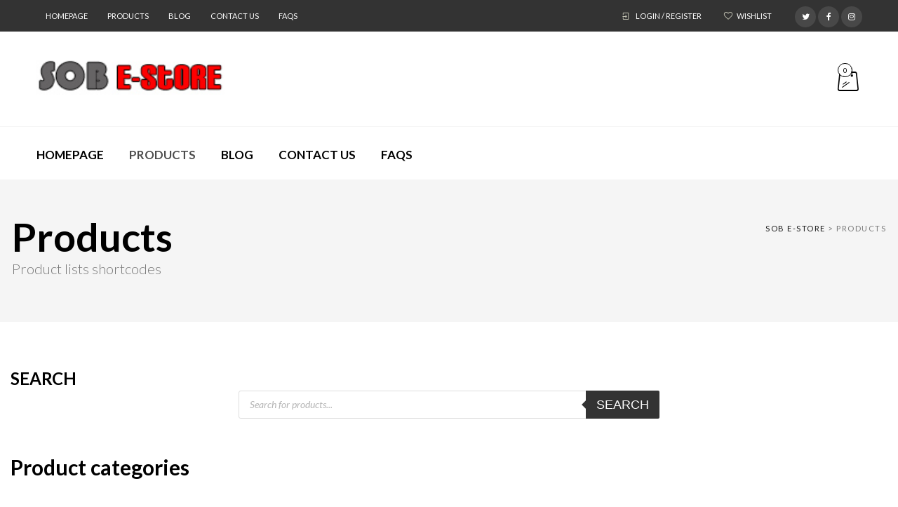

--- FILE ---
content_type: text/html; charset=utf-8
request_url: https://www.google.com/recaptcha/api2/anchor?ar=1&k=6LenWhIsAAAAAIufv5Fbxgk1Q-WC-GGiN8jOkxkd&co=aHR0cHM6Ly93d3cuc29iZXN0b3JlLmNvbTo0NDM.&hl=en&v=N67nZn4AqZkNcbeMu4prBgzg&size=invisible&anchor-ms=20000&execute-ms=30000&cb=d4g92jbgyld6
body_size: 48514
content:
<!DOCTYPE HTML><html dir="ltr" lang="en"><head><meta http-equiv="Content-Type" content="text/html; charset=UTF-8">
<meta http-equiv="X-UA-Compatible" content="IE=edge">
<title>reCAPTCHA</title>
<style type="text/css">
/* cyrillic-ext */
@font-face {
  font-family: 'Roboto';
  font-style: normal;
  font-weight: 400;
  font-stretch: 100%;
  src: url(//fonts.gstatic.com/s/roboto/v48/KFO7CnqEu92Fr1ME7kSn66aGLdTylUAMa3GUBHMdazTgWw.woff2) format('woff2');
  unicode-range: U+0460-052F, U+1C80-1C8A, U+20B4, U+2DE0-2DFF, U+A640-A69F, U+FE2E-FE2F;
}
/* cyrillic */
@font-face {
  font-family: 'Roboto';
  font-style: normal;
  font-weight: 400;
  font-stretch: 100%;
  src: url(//fonts.gstatic.com/s/roboto/v48/KFO7CnqEu92Fr1ME7kSn66aGLdTylUAMa3iUBHMdazTgWw.woff2) format('woff2');
  unicode-range: U+0301, U+0400-045F, U+0490-0491, U+04B0-04B1, U+2116;
}
/* greek-ext */
@font-face {
  font-family: 'Roboto';
  font-style: normal;
  font-weight: 400;
  font-stretch: 100%;
  src: url(//fonts.gstatic.com/s/roboto/v48/KFO7CnqEu92Fr1ME7kSn66aGLdTylUAMa3CUBHMdazTgWw.woff2) format('woff2');
  unicode-range: U+1F00-1FFF;
}
/* greek */
@font-face {
  font-family: 'Roboto';
  font-style: normal;
  font-weight: 400;
  font-stretch: 100%;
  src: url(//fonts.gstatic.com/s/roboto/v48/KFO7CnqEu92Fr1ME7kSn66aGLdTylUAMa3-UBHMdazTgWw.woff2) format('woff2');
  unicode-range: U+0370-0377, U+037A-037F, U+0384-038A, U+038C, U+038E-03A1, U+03A3-03FF;
}
/* math */
@font-face {
  font-family: 'Roboto';
  font-style: normal;
  font-weight: 400;
  font-stretch: 100%;
  src: url(//fonts.gstatic.com/s/roboto/v48/KFO7CnqEu92Fr1ME7kSn66aGLdTylUAMawCUBHMdazTgWw.woff2) format('woff2');
  unicode-range: U+0302-0303, U+0305, U+0307-0308, U+0310, U+0312, U+0315, U+031A, U+0326-0327, U+032C, U+032F-0330, U+0332-0333, U+0338, U+033A, U+0346, U+034D, U+0391-03A1, U+03A3-03A9, U+03B1-03C9, U+03D1, U+03D5-03D6, U+03F0-03F1, U+03F4-03F5, U+2016-2017, U+2034-2038, U+203C, U+2040, U+2043, U+2047, U+2050, U+2057, U+205F, U+2070-2071, U+2074-208E, U+2090-209C, U+20D0-20DC, U+20E1, U+20E5-20EF, U+2100-2112, U+2114-2115, U+2117-2121, U+2123-214F, U+2190, U+2192, U+2194-21AE, U+21B0-21E5, U+21F1-21F2, U+21F4-2211, U+2213-2214, U+2216-22FF, U+2308-230B, U+2310, U+2319, U+231C-2321, U+2336-237A, U+237C, U+2395, U+239B-23B7, U+23D0, U+23DC-23E1, U+2474-2475, U+25AF, U+25B3, U+25B7, U+25BD, U+25C1, U+25CA, U+25CC, U+25FB, U+266D-266F, U+27C0-27FF, U+2900-2AFF, U+2B0E-2B11, U+2B30-2B4C, U+2BFE, U+3030, U+FF5B, U+FF5D, U+1D400-1D7FF, U+1EE00-1EEFF;
}
/* symbols */
@font-face {
  font-family: 'Roboto';
  font-style: normal;
  font-weight: 400;
  font-stretch: 100%;
  src: url(//fonts.gstatic.com/s/roboto/v48/KFO7CnqEu92Fr1ME7kSn66aGLdTylUAMaxKUBHMdazTgWw.woff2) format('woff2');
  unicode-range: U+0001-000C, U+000E-001F, U+007F-009F, U+20DD-20E0, U+20E2-20E4, U+2150-218F, U+2190, U+2192, U+2194-2199, U+21AF, U+21E6-21F0, U+21F3, U+2218-2219, U+2299, U+22C4-22C6, U+2300-243F, U+2440-244A, U+2460-24FF, U+25A0-27BF, U+2800-28FF, U+2921-2922, U+2981, U+29BF, U+29EB, U+2B00-2BFF, U+4DC0-4DFF, U+FFF9-FFFB, U+10140-1018E, U+10190-1019C, U+101A0, U+101D0-101FD, U+102E0-102FB, U+10E60-10E7E, U+1D2C0-1D2D3, U+1D2E0-1D37F, U+1F000-1F0FF, U+1F100-1F1AD, U+1F1E6-1F1FF, U+1F30D-1F30F, U+1F315, U+1F31C, U+1F31E, U+1F320-1F32C, U+1F336, U+1F378, U+1F37D, U+1F382, U+1F393-1F39F, U+1F3A7-1F3A8, U+1F3AC-1F3AF, U+1F3C2, U+1F3C4-1F3C6, U+1F3CA-1F3CE, U+1F3D4-1F3E0, U+1F3ED, U+1F3F1-1F3F3, U+1F3F5-1F3F7, U+1F408, U+1F415, U+1F41F, U+1F426, U+1F43F, U+1F441-1F442, U+1F444, U+1F446-1F449, U+1F44C-1F44E, U+1F453, U+1F46A, U+1F47D, U+1F4A3, U+1F4B0, U+1F4B3, U+1F4B9, U+1F4BB, U+1F4BF, U+1F4C8-1F4CB, U+1F4D6, U+1F4DA, U+1F4DF, U+1F4E3-1F4E6, U+1F4EA-1F4ED, U+1F4F7, U+1F4F9-1F4FB, U+1F4FD-1F4FE, U+1F503, U+1F507-1F50B, U+1F50D, U+1F512-1F513, U+1F53E-1F54A, U+1F54F-1F5FA, U+1F610, U+1F650-1F67F, U+1F687, U+1F68D, U+1F691, U+1F694, U+1F698, U+1F6AD, U+1F6B2, U+1F6B9-1F6BA, U+1F6BC, U+1F6C6-1F6CF, U+1F6D3-1F6D7, U+1F6E0-1F6EA, U+1F6F0-1F6F3, U+1F6F7-1F6FC, U+1F700-1F7FF, U+1F800-1F80B, U+1F810-1F847, U+1F850-1F859, U+1F860-1F887, U+1F890-1F8AD, U+1F8B0-1F8BB, U+1F8C0-1F8C1, U+1F900-1F90B, U+1F93B, U+1F946, U+1F984, U+1F996, U+1F9E9, U+1FA00-1FA6F, U+1FA70-1FA7C, U+1FA80-1FA89, U+1FA8F-1FAC6, U+1FACE-1FADC, U+1FADF-1FAE9, U+1FAF0-1FAF8, U+1FB00-1FBFF;
}
/* vietnamese */
@font-face {
  font-family: 'Roboto';
  font-style: normal;
  font-weight: 400;
  font-stretch: 100%;
  src: url(//fonts.gstatic.com/s/roboto/v48/KFO7CnqEu92Fr1ME7kSn66aGLdTylUAMa3OUBHMdazTgWw.woff2) format('woff2');
  unicode-range: U+0102-0103, U+0110-0111, U+0128-0129, U+0168-0169, U+01A0-01A1, U+01AF-01B0, U+0300-0301, U+0303-0304, U+0308-0309, U+0323, U+0329, U+1EA0-1EF9, U+20AB;
}
/* latin-ext */
@font-face {
  font-family: 'Roboto';
  font-style: normal;
  font-weight: 400;
  font-stretch: 100%;
  src: url(//fonts.gstatic.com/s/roboto/v48/KFO7CnqEu92Fr1ME7kSn66aGLdTylUAMa3KUBHMdazTgWw.woff2) format('woff2');
  unicode-range: U+0100-02BA, U+02BD-02C5, U+02C7-02CC, U+02CE-02D7, U+02DD-02FF, U+0304, U+0308, U+0329, U+1D00-1DBF, U+1E00-1E9F, U+1EF2-1EFF, U+2020, U+20A0-20AB, U+20AD-20C0, U+2113, U+2C60-2C7F, U+A720-A7FF;
}
/* latin */
@font-face {
  font-family: 'Roboto';
  font-style: normal;
  font-weight: 400;
  font-stretch: 100%;
  src: url(//fonts.gstatic.com/s/roboto/v48/KFO7CnqEu92Fr1ME7kSn66aGLdTylUAMa3yUBHMdazQ.woff2) format('woff2');
  unicode-range: U+0000-00FF, U+0131, U+0152-0153, U+02BB-02BC, U+02C6, U+02DA, U+02DC, U+0304, U+0308, U+0329, U+2000-206F, U+20AC, U+2122, U+2191, U+2193, U+2212, U+2215, U+FEFF, U+FFFD;
}
/* cyrillic-ext */
@font-face {
  font-family: 'Roboto';
  font-style: normal;
  font-weight: 500;
  font-stretch: 100%;
  src: url(//fonts.gstatic.com/s/roboto/v48/KFO7CnqEu92Fr1ME7kSn66aGLdTylUAMa3GUBHMdazTgWw.woff2) format('woff2');
  unicode-range: U+0460-052F, U+1C80-1C8A, U+20B4, U+2DE0-2DFF, U+A640-A69F, U+FE2E-FE2F;
}
/* cyrillic */
@font-face {
  font-family: 'Roboto';
  font-style: normal;
  font-weight: 500;
  font-stretch: 100%;
  src: url(//fonts.gstatic.com/s/roboto/v48/KFO7CnqEu92Fr1ME7kSn66aGLdTylUAMa3iUBHMdazTgWw.woff2) format('woff2');
  unicode-range: U+0301, U+0400-045F, U+0490-0491, U+04B0-04B1, U+2116;
}
/* greek-ext */
@font-face {
  font-family: 'Roboto';
  font-style: normal;
  font-weight: 500;
  font-stretch: 100%;
  src: url(//fonts.gstatic.com/s/roboto/v48/KFO7CnqEu92Fr1ME7kSn66aGLdTylUAMa3CUBHMdazTgWw.woff2) format('woff2');
  unicode-range: U+1F00-1FFF;
}
/* greek */
@font-face {
  font-family: 'Roboto';
  font-style: normal;
  font-weight: 500;
  font-stretch: 100%;
  src: url(//fonts.gstatic.com/s/roboto/v48/KFO7CnqEu92Fr1ME7kSn66aGLdTylUAMa3-UBHMdazTgWw.woff2) format('woff2');
  unicode-range: U+0370-0377, U+037A-037F, U+0384-038A, U+038C, U+038E-03A1, U+03A3-03FF;
}
/* math */
@font-face {
  font-family: 'Roboto';
  font-style: normal;
  font-weight: 500;
  font-stretch: 100%;
  src: url(//fonts.gstatic.com/s/roboto/v48/KFO7CnqEu92Fr1ME7kSn66aGLdTylUAMawCUBHMdazTgWw.woff2) format('woff2');
  unicode-range: U+0302-0303, U+0305, U+0307-0308, U+0310, U+0312, U+0315, U+031A, U+0326-0327, U+032C, U+032F-0330, U+0332-0333, U+0338, U+033A, U+0346, U+034D, U+0391-03A1, U+03A3-03A9, U+03B1-03C9, U+03D1, U+03D5-03D6, U+03F0-03F1, U+03F4-03F5, U+2016-2017, U+2034-2038, U+203C, U+2040, U+2043, U+2047, U+2050, U+2057, U+205F, U+2070-2071, U+2074-208E, U+2090-209C, U+20D0-20DC, U+20E1, U+20E5-20EF, U+2100-2112, U+2114-2115, U+2117-2121, U+2123-214F, U+2190, U+2192, U+2194-21AE, U+21B0-21E5, U+21F1-21F2, U+21F4-2211, U+2213-2214, U+2216-22FF, U+2308-230B, U+2310, U+2319, U+231C-2321, U+2336-237A, U+237C, U+2395, U+239B-23B7, U+23D0, U+23DC-23E1, U+2474-2475, U+25AF, U+25B3, U+25B7, U+25BD, U+25C1, U+25CA, U+25CC, U+25FB, U+266D-266F, U+27C0-27FF, U+2900-2AFF, U+2B0E-2B11, U+2B30-2B4C, U+2BFE, U+3030, U+FF5B, U+FF5D, U+1D400-1D7FF, U+1EE00-1EEFF;
}
/* symbols */
@font-face {
  font-family: 'Roboto';
  font-style: normal;
  font-weight: 500;
  font-stretch: 100%;
  src: url(//fonts.gstatic.com/s/roboto/v48/KFO7CnqEu92Fr1ME7kSn66aGLdTylUAMaxKUBHMdazTgWw.woff2) format('woff2');
  unicode-range: U+0001-000C, U+000E-001F, U+007F-009F, U+20DD-20E0, U+20E2-20E4, U+2150-218F, U+2190, U+2192, U+2194-2199, U+21AF, U+21E6-21F0, U+21F3, U+2218-2219, U+2299, U+22C4-22C6, U+2300-243F, U+2440-244A, U+2460-24FF, U+25A0-27BF, U+2800-28FF, U+2921-2922, U+2981, U+29BF, U+29EB, U+2B00-2BFF, U+4DC0-4DFF, U+FFF9-FFFB, U+10140-1018E, U+10190-1019C, U+101A0, U+101D0-101FD, U+102E0-102FB, U+10E60-10E7E, U+1D2C0-1D2D3, U+1D2E0-1D37F, U+1F000-1F0FF, U+1F100-1F1AD, U+1F1E6-1F1FF, U+1F30D-1F30F, U+1F315, U+1F31C, U+1F31E, U+1F320-1F32C, U+1F336, U+1F378, U+1F37D, U+1F382, U+1F393-1F39F, U+1F3A7-1F3A8, U+1F3AC-1F3AF, U+1F3C2, U+1F3C4-1F3C6, U+1F3CA-1F3CE, U+1F3D4-1F3E0, U+1F3ED, U+1F3F1-1F3F3, U+1F3F5-1F3F7, U+1F408, U+1F415, U+1F41F, U+1F426, U+1F43F, U+1F441-1F442, U+1F444, U+1F446-1F449, U+1F44C-1F44E, U+1F453, U+1F46A, U+1F47D, U+1F4A3, U+1F4B0, U+1F4B3, U+1F4B9, U+1F4BB, U+1F4BF, U+1F4C8-1F4CB, U+1F4D6, U+1F4DA, U+1F4DF, U+1F4E3-1F4E6, U+1F4EA-1F4ED, U+1F4F7, U+1F4F9-1F4FB, U+1F4FD-1F4FE, U+1F503, U+1F507-1F50B, U+1F50D, U+1F512-1F513, U+1F53E-1F54A, U+1F54F-1F5FA, U+1F610, U+1F650-1F67F, U+1F687, U+1F68D, U+1F691, U+1F694, U+1F698, U+1F6AD, U+1F6B2, U+1F6B9-1F6BA, U+1F6BC, U+1F6C6-1F6CF, U+1F6D3-1F6D7, U+1F6E0-1F6EA, U+1F6F0-1F6F3, U+1F6F7-1F6FC, U+1F700-1F7FF, U+1F800-1F80B, U+1F810-1F847, U+1F850-1F859, U+1F860-1F887, U+1F890-1F8AD, U+1F8B0-1F8BB, U+1F8C0-1F8C1, U+1F900-1F90B, U+1F93B, U+1F946, U+1F984, U+1F996, U+1F9E9, U+1FA00-1FA6F, U+1FA70-1FA7C, U+1FA80-1FA89, U+1FA8F-1FAC6, U+1FACE-1FADC, U+1FADF-1FAE9, U+1FAF0-1FAF8, U+1FB00-1FBFF;
}
/* vietnamese */
@font-face {
  font-family: 'Roboto';
  font-style: normal;
  font-weight: 500;
  font-stretch: 100%;
  src: url(//fonts.gstatic.com/s/roboto/v48/KFO7CnqEu92Fr1ME7kSn66aGLdTylUAMa3OUBHMdazTgWw.woff2) format('woff2');
  unicode-range: U+0102-0103, U+0110-0111, U+0128-0129, U+0168-0169, U+01A0-01A1, U+01AF-01B0, U+0300-0301, U+0303-0304, U+0308-0309, U+0323, U+0329, U+1EA0-1EF9, U+20AB;
}
/* latin-ext */
@font-face {
  font-family: 'Roboto';
  font-style: normal;
  font-weight: 500;
  font-stretch: 100%;
  src: url(//fonts.gstatic.com/s/roboto/v48/KFO7CnqEu92Fr1ME7kSn66aGLdTylUAMa3KUBHMdazTgWw.woff2) format('woff2');
  unicode-range: U+0100-02BA, U+02BD-02C5, U+02C7-02CC, U+02CE-02D7, U+02DD-02FF, U+0304, U+0308, U+0329, U+1D00-1DBF, U+1E00-1E9F, U+1EF2-1EFF, U+2020, U+20A0-20AB, U+20AD-20C0, U+2113, U+2C60-2C7F, U+A720-A7FF;
}
/* latin */
@font-face {
  font-family: 'Roboto';
  font-style: normal;
  font-weight: 500;
  font-stretch: 100%;
  src: url(//fonts.gstatic.com/s/roboto/v48/KFO7CnqEu92Fr1ME7kSn66aGLdTylUAMa3yUBHMdazQ.woff2) format('woff2');
  unicode-range: U+0000-00FF, U+0131, U+0152-0153, U+02BB-02BC, U+02C6, U+02DA, U+02DC, U+0304, U+0308, U+0329, U+2000-206F, U+20AC, U+2122, U+2191, U+2193, U+2212, U+2215, U+FEFF, U+FFFD;
}
/* cyrillic-ext */
@font-face {
  font-family: 'Roboto';
  font-style: normal;
  font-weight: 900;
  font-stretch: 100%;
  src: url(//fonts.gstatic.com/s/roboto/v48/KFO7CnqEu92Fr1ME7kSn66aGLdTylUAMa3GUBHMdazTgWw.woff2) format('woff2');
  unicode-range: U+0460-052F, U+1C80-1C8A, U+20B4, U+2DE0-2DFF, U+A640-A69F, U+FE2E-FE2F;
}
/* cyrillic */
@font-face {
  font-family: 'Roboto';
  font-style: normal;
  font-weight: 900;
  font-stretch: 100%;
  src: url(//fonts.gstatic.com/s/roboto/v48/KFO7CnqEu92Fr1ME7kSn66aGLdTylUAMa3iUBHMdazTgWw.woff2) format('woff2');
  unicode-range: U+0301, U+0400-045F, U+0490-0491, U+04B0-04B1, U+2116;
}
/* greek-ext */
@font-face {
  font-family: 'Roboto';
  font-style: normal;
  font-weight: 900;
  font-stretch: 100%;
  src: url(//fonts.gstatic.com/s/roboto/v48/KFO7CnqEu92Fr1ME7kSn66aGLdTylUAMa3CUBHMdazTgWw.woff2) format('woff2');
  unicode-range: U+1F00-1FFF;
}
/* greek */
@font-face {
  font-family: 'Roboto';
  font-style: normal;
  font-weight: 900;
  font-stretch: 100%;
  src: url(//fonts.gstatic.com/s/roboto/v48/KFO7CnqEu92Fr1ME7kSn66aGLdTylUAMa3-UBHMdazTgWw.woff2) format('woff2');
  unicode-range: U+0370-0377, U+037A-037F, U+0384-038A, U+038C, U+038E-03A1, U+03A3-03FF;
}
/* math */
@font-face {
  font-family: 'Roboto';
  font-style: normal;
  font-weight: 900;
  font-stretch: 100%;
  src: url(//fonts.gstatic.com/s/roboto/v48/KFO7CnqEu92Fr1ME7kSn66aGLdTylUAMawCUBHMdazTgWw.woff2) format('woff2');
  unicode-range: U+0302-0303, U+0305, U+0307-0308, U+0310, U+0312, U+0315, U+031A, U+0326-0327, U+032C, U+032F-0330, U+0332-0333, U+0338, U+033A, U+0346, U+034D, U+0391-03A1, U+03A3-03A9, U+03B1-03C9, U+03D1, U+03D5-03D6, U+03F0-03F1, U+03F4-03F5, U+2016-2017, U+2034-2038, U+203C, U+2040, U+2043, U+2047, U+2050, U+2057, U+205F, U+2070-2071, U+2074-208E, U+2090-209C, U+20D0-20DC, U+20E1, U+20E5-20EF, U+2100-2112, U+2114-2115, U+2117-2121, U+2123-214F, U+2190, U+2192, U+2194-21AE, U+21B0-21E5, U+21F1-21F2, U+21F4-2211, U+2213-2214, U+2216-22FF, U+2308-230B, U+2310, U+2319, U+231C-2321, U+2336-237A, U+237C, U+2395, U+239B-23B7, U+23D0, U+23DC-23E1, U+2474-2475, U+25AF, U+25B3, U+25B7, U+25BD, U+25C1, U+25CA, U+25CC, U+25FB, U+266D-266F, U+27C0-27FF, U+2900-2AFF, U+2B0E-2B11, U+2B30-2B4C, U+2BFE, U+3030, U+FF5B, U+FF5D, U+1D400-1D7FF, U+1EE00-1EEFF;
}
/* symbols */
@font-face {
  font-family: 'Roboto';
  font-style: normal;
  font-weight: 900;
  font-stretch: 100%;
  src: url(//fonts.gstatic.com/s/roboto/v48/KFO7CnqEu92Fr1ME7kSn66aGLdTylUAMaxKUBHMdazTgWw.woff2) format('woff2');
  unicode-range: U+0001-000C, U+000E-001F, U+007F-009F, U+20DD-20E0, U+20E2-20E4, U+2150-218F, U+2190, U+2192, U+2194-2199, U+21AF, U+21E6-21F0, U+21F3, U+2218-2219, U+2299, U+22C4-22C6, U+2300-243F, U+2440-244A, U+2460-24FF, U+25A0-27BF, U+2800-28FF, U+2921-2922, U+2981, U+29BF, U+29EB, U+2B00-2BFF, U+4DC0-4DFF, U+FFF9-FFFB, U+10140-1018E, U+10190-1019C, U+101A0, U+101D0-101FD, U+102E0-102FB, U+10E60-10E7E, U+1D2C0-1D2D3, U+1D2E0-1D37F, U+1F000-1F0FF, U+1F100-1F1AD, U+1F1E6-1F1FF, U+1F30D-1F30F, U+1F315, U+1F31C, U+1F31E, U+1F320-1F32C, U+1F336, U+1F378, U+1F37D, U+1F382, U+1F393-1F39F, U+1F3A7-1F3A8, U+1F3AC-1F3AF, U+1F3C2, U+1F3C4-1F3C6, U+1F3CA-1F3CE, U+1F3D4-1F3E0, U+1F3ED, U+1F3F1-1F3F3, U+1F3F5-1F3F7, U+1F408, U+1F415, U+1F41F, U+1F426, U+1F43F, U+1F441-1F442, U+1F444, U+1F446-1F449, U+1F44C-1F44E, U+1F453, U+1F46A, U+1F47D, U+1F4A3, U+1F4B0, U+1F4B3, U+1F4B9, U+1F4BB, U+1F4BF, U+1F4C8-1F4CB, U+1F4D6, U+1F4DA, U+1F4DF, U+1F4E3-1F4E6, U+1F4EA-1F4ED, U+1F4F7, U+1F4F9-1F4FB, U+1F4FD-1F4FE, U+1F503, U+1F507-1F50B, U+1F50D, U+1F512-1F513, U+1F53E-1F54A, U+1F54F-1F5FA, U+1F610, U+1F650-1F67F, U+1F687, U+1F68D, U+1F691, U+1F694, U+1F698, U+1F6AD, U+1F6B2, U+1F6B9-1F6BA, U+1F6BC, U+1F6C6-1F6CF, U+1F6D3-1F6D7, U+1F6E0-1F6EA, U+1F6F0-1F6F3, U+1F6F7-1F6FC, U+1F700-1F7FF, U+1F800-1F80B, U+1F810-1F847, U+1F850-1F859, U+1F860-1F887, U+1F890-1F8AD, U+1F8B0-1F8BB, U+1F8C0-1F8C1, U+1F900-1F90B, U+1F93B, U+1F946, U+1F984, U+1F996, U+1F9E9, U+1FA00-1FA6F, U+1FA70-1FA7C, U+1FA80-1FA89, U+1FA8F-1FAC6, U+1FACE-1FADC, U+1FADF-1FAE9, U+1FAF0-1FAF8, U+1FB00-1FBFF;
}
/* vietnamese */
@font-face {
  font-family: 'Roboto';
  font-style: normal;
  font-weight: 900;
  font-stretch: 100%;
  src: url(//fonts.gstatic.com/s/roboto/v48/KFO7CnqEu92Fr1ME7kSn66aGLdTylUAMa3OUBHMdazTgWw.woff2) format('woff2');
  unicode-range: U+0102-0103, U+0110-0111, U+0128-0129, U+0168-0169, U+01A0-01A1, U+01AF-01B0, U+0300-0301, U+0303-0304, U+0308-0309, U+0323, U+0329, U+1EA0-1EF9, U+20AB;
}
/* latin-ext */
@font-face {
  font-family: 'Roboto';
  font-style: normal;
  font-weight: 900;
  font-stretch: 100%;
  src: url(//fonts.gstatic.com/s/roboto/v48/KFO7CnqEu92Fr1ME7kSn66aGLdTylUAMa3KUBHMdazTgWw.woff2) format('woff2');
  unicode-range: U+0100-02BA, U+02BD-02C5, U+02C7-02CC, U+02CE-02D7, U+02DD-02FF, U+0304, U+0308, U+0329, U+1D00-1DBF, U+1E00-1E9F, U+1EF2-1EFF, U+2020, U+20A0-20AB, U+20AD-20C0, U+2113, U+2C60-2C7F, U+A720-A7FF;
}
/* latin */
@font-face {
  font-family: 'Roboto';
  font-style: normal;
  font-weight: 900;
  font-stretch: 100%;
  src: url(//fonts.gstatic.com/s/roboto/v48/KFO7CnqEu92Fr1ME7kSn66aGLdTylUAMa3yUBHMdazQ.woff2) format('woff2');
  unicode-range: U+0000-00FF, U+0131, U+0152-0153, U+02BB-02BC, U+02C6, U+02DA, U+02DC, U+0304, U+0308, U+0329, U+2000-206F, U+20AC, U+2122, U+2191, U+2193, U+2212, U+2215, U+FEFF, U+FFFD;
}

</style>
<link rel="stylesheet" type="text/css" href="https://www.gstatic.com/recaptcha/releases/N67nZn4AqZkNcbeMu4prBgzg/styles__ltr.css">
<script nonce="HAP_SfxMz1JjfKlN_DsRNw" type="text/javascript">window['__recaptcha_api'] = 'https://www.google.com/recaptcha/api2/';</script>
<script type="text/javascript" src="https://www.gstatic.com/recaptcha/releases/N67nZn4AqZkNcbeMu4prBgzg/recaptcha__en.js" nonce="HAP_SfxMz1JjfKlN_DsRNw">
      
    </script></head>
<body><div id="rc-anchor-alert" class="rc-anchor-alert"></div>
<input type="hidden" id="recaptcha-token" value="[base64]">
<script type="text/javascript" nonce="HAP_SfxMz1JjfKlN_DsRNw">
      recaptcha.anchor.Main.init("[\x22ainput\x22,[\x22bgdata\x22,\x22\x22,\[base64]/[base64]/[base64]/[base64]/[base64]/UltsKytdPUU6KEU8MjA0OD9SW2wrK109RT4+NnwxOTI6KChFJjY0NTEyKT09NTUyOTYmJk0rMTxjLmxlbmd0aCYmKGMuY2hhckNvZGVBdChNKzEpJjY0NTEyKT09NTYzMjA/[base64]/[base64]/[base64]/[base64]/[base64]/[base64]/[base64]\x22,\[base64]\\u003d\\u003d\x22,\x22GcOhw7zDhMOMYgLDrcOiwrbCkcOcdsKEwpDDqMOKw61pwpwxNwsUw6NWVlUDXD/DjkXDqMOoE8K9VsOGw5suLsO5GsKfw64Wwq3CmMKSw6nDoTPDg8O4WMKgSC9GaiXDocOEJ8OKw73DmcKAwrJow77DhTokCEHCmzYSf1oQNm8Pw643G8ORwolmKjjCkB3Dq8ODwo1dwoZ8JsKHEE/[base64]/[base64]/CsmQyaz5GDxfDq8OQw6jDh8Kiw4BKbMOFVXF9wpvDphFww7rDv8K7GR3DkMKqwoIiMEPCpRNFw6gmwqHCsko+c8OdfkxTw44cBMK7wpUYwo1gYcOAf8OUw75nAzjDtEPCucK0OcKYGMKBMsKFw5vCv8KowoAww7rDs14Hw4jDjAvCuVB3w7EfF8KVHi/[base64]/Ckx51RERrw6jCgEYsO3TCiBDCqlvCtcOUwp/Do1HDg1bDvMK/DHZ+wrXDi8KhwoXCjMOwW8KGwrELYQ/DohI3wqvDhFcAe8K3bMKQCRzDosOTDsOFfsK1w5Fcw5zCt3XCvcKOSsK8esOiwr4SF8OQw5hrwq7CkMOvW1UKScK8w5k+VsKJZ2HDgMOiwrt1fMOvw5jCtCjCnjFtwpACwpFVTcKNScKMHiXDvVF/LcK4wqbDp8Kpw5vDiMKyw6/DnwfCh07Cu8KVwpjCtcK6w7fCugbDuMKQO8KETEzCi8OCwpvDhMOxw4fCn8O0wpghVsK4wq9Rdg4GwoQWwq0aDcKCwqPDmmnDqcKXw7DDisOsGVdiwpwdwqHDosKNw7w/IcKHK2jDmcOPw63CgcOpwrTCpRvCjC7CisOWw5DDtMOjwoUYwoNhMMOMwpIMwoJNTcOawr8VfMK5w4RFNcKVwqpmw5Uww4HCj1vDtxfCszTCjsOgKMK4wpFXwqvDuMOfCMObHAc2E8K7cRB2fsOgP8ONeMOuP8KBwpXDh03ChcKRw4rCtT/[base64]/a1fCh8OxYghJwpTDkMKUw6gqw5vCrhsWw78nwoFRQ1zDoS0Ew5/DusO/JcK1w6Z6FjVoBB3DucK1AHfCh8OVJnp2wpbCj1piw6XDisOsV8O9w6LCh8OfelwFBMODwpczcsOrZnU2EcO6w5TCtcOYw5PClcKuG8KMwroDO8KEwr3CvzjDjcOITEfDiyQfwo1DwpHCmcOIwplQWkvDu8O9CDpNEFdLwqfDqW9Aw4rCq8KqdMOPOWNfw7Y0IcK/[base64]/DtCJNOB7DsnJGwoNew5llJ8OPPMO2wpXDnsKqdMKvw6UVLAQlZsKpwoHDuMOMwrZjw4gxw6HDn8KoRMO9wqcBRcO5wpsBw7HCrMO5w7dDJsKGO8Kgf8Oiw4QCw78sw4wGw5nCrypIw7HCqcKFwqx5bcK/[base64]/[base64]/[base64]/wpHCrXjDpR/Cp8OMEMKtNcKBwoXCssO/McKIbMONw5rCgg/CgkfCgAUlw4TCj8OoDgRdwrTDkR99w5Jpw5Q1wrxEP2k9woszw4NjdScVbkHDjjfDtsOAS2RJwrkhHxHCsC5lUsKhIcK1w63CiCzDo8K0wobDn8OtXMOObxPCpwNhw5jDqUnDs8O6w4AMworDu8K7YgTDsx8Fwo/[base64]/ConnDr8KaHCV9wq7Cl0xmOcO4wqpDwpHCscOQw6d5w4VBwpfCoQ5jTzTCi8OOBxNsw4HChsKsPApawpjCikTCtiIrNCvCkXwKOBLCgDXChyQOIWPCj8OpwqzCnwzDuloOGMObw7URI8OhwqM0w7DCtcOYDi9Tw77CrE/CoSLDt3LDlS8ySsOfFMOEwrAow6jDjAlOwobChcKiw7rCqgfCjghIPhzCvsOaw4YeMWlLDMKbw4jDiznDrBBVYEPDkMKmw53ClsOzW8OKw4/Csxovw7hkV34LAULDjMOOXcOcw6Z+wq7ClFTDrCXCthtNWcK9GnEybANnc8KQdsOnw7bCv3jDmcKYw58cwrvCmCXCi8OmfMOOG8KSI3JHaTgFw6IuXXzCqcOsa2k1w6jDm31CG8Ogf0zDgCPDq2k2K8OlJjDDvsO+wp3CgFE1wpfDjCw2YMOJBAJ+AnbCvcOxwr5wRW/Cj8OmwqPDhsKuw6QXwqPDncOzw7LDiEXDlMKTw53DhxTCpMOow6fDocOUQVzDkcKhSsO3wpYPG8KDDsO4OsK2E34RwosjXcObAE7DojXDmkPCt8O7fADCs1nDusO+wpbDr33Cr8OTwpMBMX4Hwqkpw44cwoLCucK5UMO9CsKxJkPCu8KEFcKGEz1RwpHDssK/w7jDucKFwozCmMKgw61sw5zCm8ODecKxL8Oaw5xcw7MXwqUONUPCosOkaMOww5Q4w79CwpQ5DQVnw5Biw4diE8OfJlhHwrrDn8Ohw7PDs8KVaAXDhgHDpD3Du3/Cl8KOaMO4KCfDrcOoPcKcw65EGg/Dg3zDmkTCoyItw7XCgRIewrPCscKhwq5Zw7hsLV3Cs8OKwpshGmkCd8K9wqvDucKoHcOjQMKdwp80NsO+w4HDlMKLDBZdwpnCsQVvLg5yw4vDg8OPNMOHbg/ClnddwoRQHnXCusOyw71iVxMSAsOLwq4ze8OWDsK8wr81w6lfRmTCpXZAw5/Co8K3Fz0pw6glw7ISZMKuwqDCnH/[base64]/w4lQw53CqMOAQMOED3/DmMOoG8KOwo7CrjR7w7PDnWjDvhPCkcOgw7/DqcOnwo0bw4EoLSE3woplVBx9woHDksO/[base64]/[base64]/ChQ/Di247w4PDqsO8w7wETBvDnU3CgMOAwppgw5PDs8K0w5PCn1bCvsKXwrDDpMK0wq8zTCbDtlPDgAtfM3/Dolsvw4g9w5TDmHPClkDCg8KjwqDCoWYIwprCvcKswrtmQMOvwp1LKgrDvEY4BcK9w7MUwrvCjsOhwqfCoMOOHjLDo8Kfw7rCtQ/DqsKFEMK9w6rCrMK8wrbCrws7O8K5b29Ew51ewqgqwr09w7Rww7rDkFtSEMOBwrduw750LmUjw4zDuVHDgcKkwqjCtRTDj8Oww6nDk8OFVjZjNERGHEQGdMO3w6jDnsK/w5g2M3IiMsKiwr8USn3Drk1ESErDmHZKLXAWwpzDrcKOLixow4RDw7dawrLDsHXDrMOpFVXDicOKw6J9woQxwqElw63CvCJDIsK/I8KFwp9ww5A4QcO5TCs2DVXClSDDhsO9wpXDintTwoDCnlHDncOLMGrCicO8McOyw5AZXF7Cp2cvbUfDq8KvVMOSwpoXwqBSMDJlw5LCvMK/G8KCwoVcwqrCqsK6YsOZVztywpUscsOVwo/[base64]/w6p2MMOewqzDjnbDoMOdRSXCpEtqwoDCkcK1wrwEw4YaMcKvJmJRWMOSwqYPfcO6SsO5wobCl8Opw7DDpSdIIsKsdMKwRB/CkGZNwqIowokDS8KvwrfCmwjCikNyG8OyEMO+wqk/KzUXDiVxYMK/woDClRTCjsKtwpLCoQsvPGkfTQlxw5k2w5vDp29sw5fDrx7CplvDh8KZCsOhEsKfwq5fazHDh8KtIWvDnsOawpbDgRPDoUQzwonCuw8qwqnDp17DusOEw45awrLDrsOEwoxqw4ANwq9VwrdqMcKODsKFCRDDosOlKkQRIsKrw6Y3wrDDg1vCuENTw5/CgsKqwqN7W8KPEVfDi8KoOcOCUwLCunrDg8OISjBTWQjDh8ORVlbCl8ObwrnDvxfCvAPDlcKswrh1LA8nIMO+Wl92w5gaw7xBBcOWw4kfTVbChcKDw5rDncKbI8O7wpRPRE/DkVHCmMKAb8O8w6PDlcO5wpbCkMObwp7CsUJowqQCX0fCuyhPXEHCgSLDtMKEwp3Dr0sjw610w5Egw4UJDcKhGMOWAQHDl8KuwqlKGSJ6SsOnLRgLQsKKwptdVMKtP8OlcsOlbx/Doj1CdcKewrNnwpDDlcKow7TChcKDUykTwqlaD8K2wpDDncKqAsKGKsKjw7ppw6dKwpDDu1jCgsKLEntET3nDpWPCq28icXF9QCXDvRXDvA7DgMO/WS4rL8Kcwo/Dj0nDjBLDpsKqwpjChcOowqoVw7loCVXDkH7CqWPDjwTCh1/CoMOiOcK/C8KKw5zDpDoHTX/Cr8OtwrB2w4dQcSLDrCU/DS1ow4B4AjFuw7wbw4/Di8O8wqJaWcKrwqt1DEcPa1fDs8KEbMOPX8K9cSVxwqVfKMKdczZowo4tw6MYw4TDr8Omwp0EKiPDp8KUw6LDuyhyN1l4QcKKEGfDk8OGwq9fYMKEURAQCMOZTMOcwqUVA2UrfMOGQUrDni/[base64]/[base64]/Dr8K3Mm8/[base64]/DgsOQOHUUGsK3WS/Cs8OLa8OIwq3CusKlQD7DgMKhGSXCvsKvw7XCscK2wqk2NMK/wqg1YTTCjzPCs23CqsOTXsKYcMOec2RIwrjCkid3wo3CpAhzVsKXwpc1WWEuwprCj8O9OcKfASkmSXvDssKaw55Mw7rDok3Dl0DCoQTDo0J7wqPDs8KowqktPMOMw4XCrMKyw5wYd8KYwrDCp8K+bsOMWMOjw74ZQCtZwp/DiEbDkMOORsOew4EGwrdRA8OzVMKRw7UfwpkcFAnDtkAtw7vCnCJWw4hdOXvCpcKAw4/CoETCjTR3e8K9eArCn8OqwrXChsODwoXCoH0fZ8K0woZ2RgrCicOuwpM0MwoJw77ClMKmPsOUw51GSB7Ct8KwwoUAw6xRbMKuw57DrcO4woTDpcKhTkDDv0ByP3/DpRJ5ZzQffcOowq8DQMKoDcKrZsOJw5koR8KewqweKMKbbcKjT0Nmw6PCisK1SMOZciUTbsOffsO5wqTCmSMIahJpw6lwwq/[base64]/CsRsFCFTDpwk5wq1Iwp5WHcK8wpvCj8O1wrk6w63Dpjw5w7LDnsK8w7DDqDMpwqROw4RIRMKiwpTCtB7CpQDCncO7W8OJw6fDl8KnVcOmwq3DkcKnw4JjwqEWCV/DscKEFiFVwpTCjcOrwqzDtsKwwqUNwrPDg8O2wpgNwqHCkMOLwqPCscODSRNBZy3DnsO4P8OMZiTDsB4dDnXCkQFQw7HCugXCpcOowrJ4wqAlXBtjJsKTw7gXLWNQwqTCmjgAw4DDo8OKKQt/wq5kw4jDksOeRcK+w4HCkDwiw4HDncKkLmPDlsOrw67DojFcPkZXwoN4VcKICRHCnhfCs8KrIsKiXsO7wqLDp1LCkcOWT8OVwojDtcKZfcOdwpkzwqnDqjUFWsKXwod1OibCkW/DosK4worDhMKmwqpHwpTDgkReL8OVwqBmwqR6w79ow57CicKiAcKBwrPDksKlZ0Q3RgfDvmtoCMKUwqAuRGkHXWnDqX/DksKiw6NoGcOGw7c1YMOewoXDlsKZXMKCwo5Gwr13wo7ChUfCoAHDscOaeMKeacKAw5XDoEtFR08RwrPChMOmcMObwoI4E8OOJgDCosKhwprCjjDCg8O1w4XCocKQT8KLdGMMZ8KLEX4XwpVtw43CojdQwoBQw502aB7DmcKrw5NbF8KwwrLCvxhQacOyw4/DgWXCqwgvw5sIwrMRC8OXbkcpwp3DicOTFywPw5Y0w4bDgg1aw4XDpwBBbi/CtWk2Q8K2w4LCh1JkE8OrTE44S8OoMBhTw6XCjcK8FxbDvMOEw4vDuA4NwoLDjMO3w7NRw5DDl8Oaf8O7CThWwrzDpCTDoHc3wq/CnTs/wpfDm8K0R01cHMO6PTFRbCvDosO+Q8OZwoPDpsO2KVViwp8+JcKOUMKJDsOlWcK9JMOzwqfCq8OHFHLDkQ04wp/DqsK4UMK6wp1qw6DDncKkLB9pEcOFw4vCn8KFFzcwSsKqw5F5wqLCr2vCpsOnw6l3TMKLbMOQJMKmwpTCnsO9WXV+w6cowqovw4DCjEjCssOUCcOEwrrDrXkcwqtmw55mwoNgw6HDhgfDlynCtGlNwr/CqMOHwoXCikjCkMOTw6XCu1bCvhrDuQ3DjsOcUWLCkAbCoMOAwqzCncK2HsKQX8KtKMOzHMO+w6zCrcOVwpfCth46ahg5VEhqTMKaGsOBw6/[base64]/[base64]/CqMK0AWpow5LDr8KYE2XCisOfwqrDm8O7w5XClMO4w68Sw6XCs8ORVMOQOsKBEg3CjQ7CrcK9BBDCv8OmworDtsOlN30FO1Yrw5luw6Nsw6JIw4lVJAnCpGLDlBnChlpwXsKROXsOwp8Dwo3DsCnCksO1wrJEQ8K3UwjCgR/DnMK6UErCj0vCqxw8a8O5dFp3bXzDmMKGw4E5wosXbsOww5HCul7DhcOWw6RywrrCvlrDthYzQDnCpHU8ccKNNMK2JcOnbsOMFMOdRkbDssK/GcOUw4TDl8KwBMKmw6IoJEzCpmLDhCbCksOMw65WLUnCsBzCqmNdwr9zw4xbw5N/b0ZTwrcTBMOuw5AZwoR8GEPCv8Kbw6vDmcOTwoQfbx7DiDoON8OWVMOPw7kFwpnCrsO7EcKCw4/CtGbCohzCgBnDp1PDssKLV3LChxZBBlbCoMO5wr7DkcKzwpvCpMO+wqXCgztHV39qwoPDv0p1b1JBMlcqAcOew6jCkkIowq3Djy1wwoFaS8KgBcO2wqjDpcOYVh/DqcKuAUQCwrrDl8OPRDAbw4RyRcO6wovDgMOIwrcsw5F8w4HCm8KfQMOqIj89MsOqw6MKwq/Cq8KDesOHwqDDhk3Dq8K7R8KbTsK8w6pMw5rDji5xw4zDnsO/w7/Dp3fCk8OKTsKcO2l7HTIkehM8w7J2YMKGGcOpw5HCoMKbw6zDpybDtcKwFknCs1zCosKdwqhqDhoQwohSw6Vvw6rClcOsw4bDo8K3fcODDXU/w60OwqV2wrMTw7fDmsOIcg3CsMKSYHjCrxvDrALDhMO6wobCocKFd8KXVcO+w6cUMcOGD8Kvw5ILVCnDqWjDvcOOw5HDonJYI8Knw6ozYV4jahMuw4nCtXrCuEARMlbDh23Cg8Oqw6nDnMOUwpjCl0tuwonDqGHDqMO6w7zCsXt/w5ltAMOxw4LComkqwr/[base64]/DhMOtBsKFwqVWw7RHw5PDjsOhw5o3wrLCvsOAw7hzw7nCusK5wq7CosOgw4UCCwPDpMOuPcOTwoLDrmIxwqLDoV5aw5ohw4FDN8Kew7NDw4FWw67DizNuwonChMO6T1LCiAsmbTlOw5JZLcKufzscwodow7/Ds8OFB8KYX8OZSQ3DmsK4RS3CpcKsAkogFcOUw7TDoCjDrzYkNcKtZEPCi8KcUxMxM8Oyw6jDvcOwMWJ6wpjDh0TDhsK1wpvDksOYw4Jlw7XCvkcGwqlVwp5Tw6sFWBDDssKVwps4wpB5OX1Rw4AeMMKUw6rDuSYCG8KXVsKLMMKnw6/DisOEJsK9M8OxwpLCpSfCrGfCkBfCicKXwqHCgcKAOgPDkF5Zc8OdwpvCg2pBXgxJZ3tkR8O7wqx5MB5BJnRswpsSw7cVwpNVQMKpw78XF8OUwoIPwpvCmMKnNXYKYw/CpiBfw7LCs8KRKH8CwrhtcMODw4jDv1DDszgIw5IPC8OyBsKjCBfDjjrDvMOewpTDsMK7cikgXGlzw4wCw4Emw6jDpMOrKE7Cp8KAw755LGFfw5Vow73CtcOhw5AJH8OawrjDmw/DnSx2NcOqwoxGN8KAYmjDrsOZwqBvwonCvcKFBTjDpMOKw4kUw6t2w7XCrgICXMKwSB1SQEHCvsKzGxM6wq3Dk8KEPsOVw4rCoi8ZLsKbZcKJw5vCimwoWl7DlCdhZMO7CcKew6sOPEXCocK9HQVBAh5ZSmFdDsOUYlDDgy/[base64]/DqTZbecKrQcODwqthUMOTacO6U8Onw4ISUxYjUzrCqBXCuDXCqSNdA0HDvMOyworDpcKcFFHCugbCv8O1w57Dk3vDtsO7w5FTeyDDnH1xLhjCh8KEbWhcw7nCqMKqdHwzVMKNdDLDvcKUQDjCqcKFwqsmDmtkTcO/[base64]/Dr8KJwpLDtMO+QMOMY8O9w4XCmcKgSMKmScKFwqvDhB3Cu0zChXd/PQLDpsOZwobDsDXCgcOXwpYAw4rClk0Yw4XDuhIMZcK7ZFzDmkXDjQbDojnCiMKEw44gWcKIecONO8KQF8Orwq/CjcKTw5xkw5clw4Nkc2zDh3bDusKGbcODw4ENw7vDuHPDsMOHGzIBO8OQBcK1JHfCjcOGNCUKbsO7wpsPSEvDnnJ1wqwyTsKaGlwow4fDm3HDicOgwp1xCsOuwqrCl1IHw4NQW8OOHAfClWbDlEMAeAfCusKAw4zDnCJfXG8NDMKSwrAowp1uw5bDhEs3DS/CjR3DtsK/AQ7CsMOsw7wIw68Iw4wSwoJdeMKxaGx7XMK6wqnCv0RMw7rDiMOKw7trV8KPCMOhw7wjwpvCjjPCr8Kkw73CgcO+wp8mw4fDl8K8MhFcw4zDnMK4w4oRQsKNFykEw6QkbGzDlcOfw49aA8OvdDsOw7bConVCYVx0IMOxwoDDoUpow4gHRsKZBMOTwpLDhU7CrC/[base64]/IMOKw5vDrWnDoWwewrvClVxsDSl0wrIEMG8BwojCtlXDkcKADcOOU8O8IsOWwqfCscKvZ8OtwoTCo8OJIsONw7fDmMKJAT/DkA3DgWfDlTN4c1YqwpTDjXDDp8ONw4TDrMOzwoBpacOQwqlATD5lwqRpw4NbwrrDhnkLwovClEo5HsOiwpvCq8K1dF7CpMOYLcOiKMO4MhsISGrCoMKcTMKBwqJzw4PCiBlRwoduw7HCu8KOFnpAO2wmwpPDlljCoHPCkAjDscOgJcOmw5/DshXCjcK8HRzCigNSwpFkdMOmw6rCgsOBHcKFw7zClcK1NybCs2/Cn0rCn3LDrgM2w6MCW8ONVcKkw4w7bMK2wrHCgsKvw44MA3zDpMOfBGYYMMOxT8KyUTnCrTfCjMOLw5oWL2bCsAFkwpQ0E8OxJgVkw6bCisOdLMO0wrzDiBsEEsKCXSoQacOqBx3Dh8KZcXzDscKKwrZjUcK4w6/DncORGH1ZZz7CnQomZMKaMg3CisONw6LCqcOOFMKZw5RsccK2bcKVSGsTCCXDuT5Aw6ZwwqXDiMOaFsOibsOTb3NJYFzClRYcwrTCjS3DuWNtDkETw7JVVsKbw6FSRkLCqcORfcK0CcO1b8KVWEYbagPDnRfDrMOCdcO5WMOOw7jDoAvCucKDHRpSBRXCisO8WlU/NFdDG8K0w4bCjhfCmDPDrygewrEmwoPDsAvCpTdjQ8Kow7DDrEPCo8KcHQvDgDtIw7LCncOWwq0/[base64]/Cl8OVw5XChG/Cr8KFY8KPw6bCq8OqSxHDt8OjwqPCtTbDrV5Cw4DClTI/woVgWR3CtcKAwqPDokHCqnvCvMKNw55Kw48MwrU/w7wGw4DDkjYfU8OSQsOvwr/CtClvwrl5wpsqc8K6wrDCt2/CgMKjFcKge8K2wqPCj1HDqgIfwqHCnsOzwoQxwoFuwqrCqsOTY13DiQ9IQlPCmjXCqDbCmQtQCDzCvsK/ADJww5fCpRjDksKIWsKuEnNQWMOPWsKPw7DCvnXCuMKzFsOtwqDCvMKOw49jEmHCrMKNw5lSw5nCmMO9OsKtSMK+wovDvcOzwpUKRMOvRMKaSsKawo8dw593GkV6BxTCisKgKXzDrsO0w4tgw6/DhcOrGEnDjmxZwqPCggE6N24BFcKrYcK4YmNfw6jDp3tUw5HCuSBHe8K2bQjDlcOJwoghw5pwwpQow57CvcKGwq3Do3PCnkpow6JWV8KBYzrDpMO/G8K8FSDDriwww5bCuUDCqcO8w4jCoHAFOjPCosKmw6poccONwq9qwoLDlB7DvxMrw6YGw6YKwoLDiQRZw4gkG8KAZwFuWAvDn8OiNQ/Cv8Ouw6NmwqRuw63Ch8OVw5QQV8O/w48DSTfDsMKUw4Zvwpw/X8OTwo1TA8OxwobCmEHDljHCsMO/[base64]/[base64]/w5sDB8OSCT7DigU/w40/w73CtVdmPBBUwowdL8OeAHxaL8KKa8KOOW5Tw7jDu8KwwoxeCUPCshTClGPDrlNeMBfDsz7ClsKnfMOOwrNhfDYMw5UxOCvChTJ8YwMJJwY0XwsLwpxCw4lswospB8K6L8OYSkfDrix2MW7Cl8OSwpHDn8O7wqJmfMOoCx/ClGnCkxNjwqJnd8OKfBV9w7hbwpXDlMOGwqZbKkc4w5FrcHrDu8OtaRc0O3VFbRVTVRAqw6JOwrjCvysKw4AVw6Idwq0Hw7M8w4A5wpEnw7DDqjLCtzJkw5DDjmFlAwQadnYTwqBnPWNdTU/[base64]/wqzDskE9w68ww5hAOSTCt8KgwpxCwqEywpBYw7N3w5BIwpkxQCUlwqvCiR/Dn8KowrjDvRALQMKjw5zDrsO3bFA3TgLCrsKsOTHDr8ObMcO7wrTCikJLDcOmw6UCEMOGwoRvR8KGF8OHbG1rwrPDucO4wq3CjVAuwqFAw6XCkzXDl8KlZEIyw7lRw7xABj/[base64]/CgcKAA2PCp8O+JcKYwoklS8OUacOtw6kzw6wgDTzDiQjDgVIkbsKoJWbCmTLDincDflZww7sLw7V1wpw3w5vDhnHDrsK/w48hW8K1BWzCiSMJwozCisOwRmtJQcODAcOgbEvDtcOPMABrw7EUG8KEYcKGEXhGB8ONw6XDjGFxwpU7worDkmLCozvCpTAEQ1LCp8OQwpHCosKWLG/DjsOtCy4/GSwDw6zCmsKYO8KvLGzCr8OqGjlUWjkMw54Uf8KWwoDCtMO1wr5KbsOVP2gdwrfCgCJkacK/worCswoDFHQ/w67DjsKOdcOzw6jDold9QMKdGWLDvV3Dp1kqw6l3CcOQUcOew5/CkgHCm285GsOUwpRHbcOhw73CoMK4wqV7CUQWwpLCjMOmfChUEyPDizIidsOaU8KaO3txw6LDolPDocK5LsOjdMOlFMOdQsKhdMOawq1fw4h8CDXDpj40Pk/DjS3DhS8Bwog+EDd2WyMkNgjCt8KxWsO6LMKkw7HDtAnCpD/DkMOkwoXDhFhOw5LCo8K5w4gMCsKeacO9wp/Dpi/DqiDDtDQuRsKhdFnDhThzFcKcwq8Bw6h2WMKtJBw0w5DChRlhew43w4DDj8KFB2vCiMKVwqTDmsOCw6szBFxFwrDCgMKmw5NwJ8KOw73DucKHdMKjw6LCu8OlwqbCmExtO8KSwr4Gw75tMsK8wqXCqMKINh/ChsOIUHzCrMKGKgvCqMK0woHCrXDDnTvCoMOWwoJDwr3Cq8OeLHvDsw7CrFrDoMO/wrjDqzvDh0Evwr0QDMO/[base64]/CqFYGwqEnw7zDlV95EDrDjjDCl8Kaw7FBw5k2BsKSw5XChF/Dv8Opw5xSw5PDpsK4w6XCnhbDmMKTw5MiF8OCTCXCgsOJw6dFMVB7w4JYfcOXwrHDvlnDlsOSw4DCszvCucO6d0HDrG/CmTzCtBQyEsK8T8KKTcKNecKYw55WbMK3amxlwokWGcOdw5LDmipfF2FZL0A/w4TDosKrw4ExacOLZzo8SDF4V8KyJWt8KQJACClowosqY8O8w6g3w7nCjMOTwrpZbiBKPsK/w7tjw6DDm8O3RcOUb8OQw73CrMKfD3gFwpvCucKBYcK4WsKjwq/CssKUw5xITU9jdsOqSkhVJ2Zww5bCisKSK1NLGSVsHMKgwpBswrNjw4IAwpcvw7TClXE3BcOTw7c7RsOzwrvDuhEpw6vDl27Cl8KuVUTCqMO2W2stw5Aswo50w7AYBMKqc8K9eFnCq8K6TMK1ZSdGXsOjwqdqw4lbB8K/O1Qnw4HCszYtGsKWCVXDkVTDp8KCw6/CsU9DZ8K5EMKjIyrDiMONMRXCuMOFTTXCgMKSWjrDscKKPkHCjhrDglXCmTPCjm/DrGRywrzCusOOFsOiwr4zw5dQwpTCn8OSDF1IBxV1wqXClcKOw7YKwqTCg0LCp0IJHn3DmcKEWibCpMKgCkfCqMK+b1PCgjLDmsOwIxvCuz/CtcKzwrd4UcO8JlE6w6FrwpjCk8Ovw6loGVxow77Dp8KiAsOFwo3DtcOHw6Z7wpdLMgNiGw/DmMKHdmfDm8ObwpfCimLDpTHCjcKuBcKjw4JcwrXChV1ZGRwmw5zCrjHDhsKOw6HCom0WwpE5w51GPMKzwpnCr8OFTcKCw45Ow49jwoM/[base64]/woRzd3xVPjshwrLChsKXRsOBXMKyGzLCnB3CqcOMw4QnwpAKIcOiTglDw5HCksK3bGxGUQHCq8KUClPCgFZoc8OaQcKFZzh+wo/Di8OGwqTDhAonQMOjw6XCjcOPw4Qywog3w7l1w6PCkMOVWsK6EsOXw5Muw5AaI8K5I3gNw4fDqCYaw4XDtitGwq/Cl1jCsGdPwqzCgMKiw55yAwnCp8OAwosNasOfV8KlwpMUAcOyI1ModmzDl8KMXcOHZMOoNg55bMOhMMOEHEpnAibDqsOwwoc+SMOeXHkyF0pbwrPCqMOLdmfDkw/DnzbDhAPCnsKLwocSA8OYwpjDhTjCtcKyVFXDngxHQh9dUcKZa8K9BB/[base64]/DjMK8wpRhYMKpcCh6w5DCjsOnwrDCmVYaBToEPcK2OlDDlMKmahrDvsOow4TDvcK6w47CjcOaSsOzw7jDtsOVbsKzRsKvwoMWBEzCoGN/S8Knw7/[base64]/wpTDmcKEf8KVwrjCqgbDiFQDw7rDowx8bTh3A33DqTtaVsODIwPDjsKhw5JleAREwogtwoE8GVPClcKHU0JyC2MxwrHCssK2PnPCqz3DkHUUDsOqecKuwpUSwqjCnsKMw5HCucOzw70aJ8K3wrlpPMKvw5XCiXvDl8OWw6LCoCNpw6HCgRPDqwTCrsKPTz/DijVlw5HDnCMEw63DhsKsw4bDvD/Cg8OGw6lDw4fDnnzCncOmcBMywobDiGnDvcO1JsKVV8K2BzjCuEBMdcKacsOjARDCpsOlw5BbBmDDmhQwYcK3w4TDg8OdPcOnJsOuHcKVw6vCh23DpBfCucKAT8Kkwqhkwo3DtyhKS0zDiTHCtnBRdFs+wqfDomPDv8O/LwnDg8O4YMK0D8KAd2vDk8K/woPDtsKtBT/Ci2LDgk4aw4XCusKOw5/CmsKMwqV8XA7CvsK8wrh4G8Onw4nDtCfDnMOLwovDiRJQSsOnwo46LMK1wo/CsXxWFk3DmHk+w6PDlcKMw5IaXBfClBVhw6bCvnA0OUHDpEJfTMOzwoVYAcODTwt9w4jCv8Knw73DmMK6w6bDrWnDkcOEwr7CjUDDv8Oww7DCpsKVw4dAMBfDjMKKw6PDpcOlIR8WLELDssO7w7U0f8Owf8OUw7plKcK6w4FEwrbCpsO1w7PDuMKbwr/Cr1bDoQDCp3PDrMO5WcKXQcOgVsOcwpTDu8OrFnnCjml3wr4owrwcw6/CkcK/wo92wpjCjS4vbFgFwqIvw6DDmSnCmmlQwpXCvylyBhjDsndWwozCnW7Dn8O3a2RhWcOZw5HCqMKhw5o+LMKsw4TCvhnCnQXDnXA5w5htSXs4w4w2wp0vw4V2NMK/[base64]/[base64]/w53Dg8Ktw5cWw4QFw7IKw5sOwpjDnkxIw7XDj8OtYX5iwpgxwoFFw6A0w48IC8KPwpDChA5YMMKeJsOWw6/DjcK0NxDCg0rChsOHA8KaeUHCn8OYwp3DqcO4bXvDrU02w6csw4fCvmgPwosyWlzDjcK7KsKJwozDkgBwwr1nLyrCjhjCkSU+FsOnBw/DlDzDqknDrsKgaMO5dkfDj8OqWSUPKsK0dU/CssKVcMO4YcOOwo1adCnDvMKBJsOiP8O5w67DmcKiwpbDuUfClAVEI8OjeUDCpsKCwqMiwqLChMKywoXCoy8vw4IuwqTCm2PDmRYIAHJgSsOYw6TCicKgHMKfTMKresOAcn9tVwA0JMKZwp02HgjDocO5wr7ClXU/w6/CnVdQMcKhSTXCi8Knw4/[base64]/CuAXDkcOZOcOLFVHChQEsM8KMPxYPwpvCrMOZb0LDqMK2w7sdYCDDrsOuw5vDp8OVwplZMnDDjBDChsK0YR1SF8O1JcKWw7LCs8K8El05wrsrw4zCncODVMK0WMK+w7YqVBnDkVkRKcOnw5FIwrPCqsOLUsOkwp/DojljTGXDgMKLw4HCkiDDvcOdfcOabcO/aDTDjsOBw5zDn8OGwr7Dn8K4MirDizBAwrIoc8KyMMOpFzbDhCJ7Sxgow6/Cj2tbSwZXcMK0GMKdwoYiw41KP8OxDXfDnhnDssKdeRDDvjJXRMKew5zCtyvDiMOlwr07Q0fCiMOswqbDlW01w7TDmgPDhMOqw7DDqCLDvHLDuMKFw7ddAMOQEsKVw4BmS37ClUkkRMO5wrd8woHClibDjF/[base64]/[base64]/[base64]/eR7Co8KMw7wgUExvwqXDlQbCkEl/FHhVw4HCsjRjTnocAArCvEdCw4LDog/CgRnDtcKFwqzCmFgtwqpNTMOxw6/DvMKrwr3CgEUWw6xBw5/DnsKsPm8HwqjDhsO1wprDhDTCjMOHfhtwwrp2eQ4bwpjDgRAfw6tXw5MKQ8KKckYcw6d/[base64]/wqMZdsKew7wUwpDCtUfCicOawpEwUcOEZgTDp8OKVgVywqZXZ0jDiMKTwqrCiMOcwrQaScKVIjkFw60LwqhAw5nDlm4vacOnw7TDmMOww7nCs8K5wqTDhyRPwo/Co8ORwq14IcO/[base64]/UsOUQcK8wrEfAQppbMKsWcOywonCmHBuAFnDtsOlFD53f8KBJsOHKCdsI8KYwoYIw7NEMmLCkGc1w67DuXB6Jy8Dw4/DrMKjwo8oE1fDqMOUwoM9Tid8w4ksw5VQC8KfYyzCtMObwqfCrAYsIsKQwoUewqIlI8KpO8OUwpl2MEcVFsK4wrLDrjPCgQIjw5F5w73CosKQw5RjQnHCkkBew6s8wo7DncKnakYewr/[base64]/DsC4Qw5EQwqLDlUEUw7fDoMO8wqAhOk3DoXPDtMOLJ3vDicO1wppOAsOMwp3CnSUbw5VPwrLDksO4wo1dw7J7fwrCjDF9w4shwqrCicODJjLDm0gTABrCrsO1w4Yyw6LCkwjDhcOiw7TCgcKHPnExwqpKwqEGBMKkdcKsw5XChMO/wqvDrcOPw6ZWLWfDqycXMXJDwrp8CMKKwqZmwohyw5jDjsKmNsOXJmzCmWbDpGfCocO3fn8ew4zCscKVVFnDnEYQwqzClcKBw7/DrE4pwrg/XX3CpsOnwoB4wqFow5llwpDCnhPDgsOzZzrDuFkNBhrDiMOqw5/[base64]/DkcOCw7MOw5nCgMO1w6nDlcOYTyzDpw/DujYXcTY4KkPCp8OXUMKUeMKeSMO+bMOnScKudsOow5jDulw0TMOBMVAKw4XDhDvCpsOUw6zCnhHDvEgsw5IDw5HCsk85w4PCssKfwqbCsGfDsUzDnwTCtHdAw7/CuEI9JcKNYm7DkcOqH8OZw5TDkDJMaMKpOELCrUHCvAgdw7Zvw6fDswHDs3jDinnCjGZuSsONCMKLPsOsQyHDnMO3wrJgw5fDrcOFw5XCksKtworCnMOHwp3DksOWwpcqQVF/SFzCrMK+EmZqwq0Qw64gwrPDgB/[base64]/Dii7Dj8Onb8OyLMOyw6zDlzghfcOwTcOdwr1gw4J7w4RIw4dyEcKaZXDCkwI8w7wKQVlCOhrCjMKQwqtNW8O/w4XCuMOZw6B/BGZbbsK/[base64]/wpfDoBbDjEF6w6wxTEjCpsOPccKzXsO5wqXDk8OMw53CrynCgz0Ow7HDqMOKwpUdZ8OuMGXCqcO4Sn/DujBww4VUwr0NHAzCuXFKw6TCr8KWwpc7w7kBw7/[base64]/CiUR0wr0GwrJrw5vDiGHCncKVScOcVcOjUcOfXcKYDcOgw73DsUPDvsKYwp/CmEHCnBTChw/[base64]/[base64]/DjsKiw6LCm3cZw7o8MF0pwp7DohjCgMK2w5YawolRMlHDu8OsRcOeDDUmE8OOw4XDlEvCg07Cl8KsWcKyw4FPw7/CrgAcw78aw67DnMOYbwUWw7Zhe8KEKsOFMQRCw4/DjMOQe3Fwwo7CpRMww6ITTcKNwqU2wqpow4I0IsKGw589w7kHXzh7TMO+wpY5wr7CsWcPdErDpAJEwonDm8OuwqwUwpPCsHVFesOAccK5bH0pwogvw77Cj8OIC8O1wpY/w7kZdcKTw4IfTzp1P8KYBcOMw6rDpcOFA8O1e0XDv1p+EiMjUkJ2wrLCs8OYNcKMN8OWw73DrjrCrlzCiERDwp10w6TDh3sHez1/VcOSeDBMw63CtHjCn8Kxw497wrPCmMOAw6DDkMKUw6kYw5rCjwtUwprCocKOw7HCrsOHw5bDuz4CwqF+w5fDk8OMwpDDjRzCkcOew64bGywBE0vDqHdWbxPDsgHDigtBbMKlwq3DpGTCqmJHesK+w41OEsKhJBzCrsKuwr91I8ONJg/Cs8OdwoDDgMOIwpzCrFbCpkAZSzwYw5jDu8OCPsOVYwpzKMOjwq5UwoXCs8O2w7HDksO7wp/DmMOLU3zCv2NcwpUOw7fChMKkXjXDvDpMwqtxwpjDrMOIw4vCoAM3wpLCvEsiwqVrU1rDk8Krw5LCj8OIPRhKVTcTwqnCjMO/[base64]/[base64]/CvRxbI8OjN8KkF1s+w4MRV8OGwo8xwp5AeMKow5wdw75DQcOgw70nC8OzCsOTw5s0wrB+G8KKwoBCTz93f117w5UjBx/DoRZ1wrjDogHDvMOCZQ/CncKwwpbDuMOEwrQTwpxYOj0gNh1sB8OEwrE7AXgvwr9QdMKfwovDsMOGTw7DvcK1w6REMy7CnBA/wrB1wpVMEcKIwprCrBkEX8Obw6s+wr7Djx/ClMOcRsKrIMKLXmvDj0DCusOEwq7Djw9qbcKLw5vCs8KkT0bDqMOgw4whwqjDicK5IsOmw6DDjcK1wqfCncKQwoPCtcOICsO3w7HDkDNVNEvDpcKKw6DDs8KKOx5/bsKjeE8ewow+w6zCi8OOwrHDtgjCvUAXwod9IcOPfMK0AMKEwo48wrLDvmEDw6RMw7/Cm8Kiw6UBw5dewqnDr8O8ZTYMwrxIPMKtQsKre8OAHS3DkgobX8O/woXCvcOGwr0/wq8Zwr98woBZwrseI0LDohlFagPCmMKtw7V0Y8OOwpkJw6jCj3LCsSoKw7HDp8K/[base64]\\u003d\x22],null,[\x22conf\x22,null,\x226LenWhIsAAAAAIufv5Fbxgk1Q-WC-GGiN8jOkxkd\x22,0,null,null,null,1,[16,21,125,63,73,95,87,41,43,42,83,102,105,109,121],[7059694,334],0,null,null,null,null,0,null,0,null,700,1,null,0,\[base64]/76lBhn6iwkZoQoZnOKMAhnM8xEZ\x22,0,0,null,null,1,null,0,0,null,null,null,0],\x22https://www.sobestore.com:443\x22,null,[3,1,1],null,null,null,1,3600,[\x22https://www.google.com/intl/en/policies/privacy/\x22,\x22https://www.google.com/intl/en/policies/terms/\x22],\x22d4Y7pPlwUD85ixM21Z9sCJ7ZZs7Fl71+TROfUTI9VhM\\u003d\x22,1,0,null,1,1769717728049,0,0,[114,60],null,[62,248,167,184],\x22RC-1pE9aAkJy2zFkQ\x22,null,null,null,null,null,\x220dAFcWeA6J0rlyiHObK-3eAGJSJjwHh19yEdhY8fao4ILWL7NqPkTALUWS9i7wK72i06VUNHydO22b8-1wwownSuAnHIRz8l9Arw\x22,1769800527863]");
    </script></body></html>

--- FILE ---
content_type: text/css
request_url: https://www.sobestore.com/wp-content/plugins/awesome-shop/assets/css/aweshop.css?ver=1.0
body_size: 1934
content:
.block-wrap {
	position: relative;
	overflow: hidden;
	float: left;
	  -webkit-background-size: cover!important;
  -moz-background-size: cover!important;
  -o-background-size: cover!important;
  background-size: cover!important;
}
.block-wrap.type_full {
  width: 100%;
  margin: 0 auto;
}
.block-wrap.type_full>.item-block {
  margin: 0 auto;
}
.block-wrap.type_half_left,
.block-wrap.type_half_right{
  width: 50%;
}
.block-wrap.type_half_right {
  float: right;
}
.block-wrap.type_half_left>.item-block {
  margin: 0 0 0 auto;
}
.block-wrap.type_half_right>.item-block {
  margin: 0 auto 0 0;
}
@media (max-width: 767px) {
.block-wrap.type_half_left,
.block-wrap.type_half_right{
  width: 100%;
}
.block-wrap.type_half_left>.item-block,
.block-wrap.type_half_right>.item-block {
  margin: 0 auto;
  width: 100%!important;
}	
}
.block-wrap>.item-block {
	position: relative;
}
.item-block .object {
    left:100%;
    position: absolute;
    top: 0;
    white-space: nowrap;
    display:none;
}
.object.text p {
	margin: 0;
	line-height: 1.4em;
}
.object.bg {
z-index: 0;
height: 100%;
width: 100%;
display: block;
left: 0;
top:0;
}
.object {
z-index: 1;
}
.catalog-button {
background-color: #393939;
color: #ffffff;
cursor: pointer;
display: inline-block;
font-size: 13px;
line-height: 1.3;
padding: 1em 2.2em;
position: relative;
text-align: center;
text-transform: uppercase;
vertical-align: baseline;
text-decoration: none;
}
.catalog-button:hover {
	color:#ffffff;
	background-color:#D64123;
}
.object.text > div {
  display: inline-block!important;
}
.object a {
    display: block!important;
}
.object.img {
    width: 100%;
    height: 100%;
}
.object.img img{
	display: block!important;
}
.block-bg {
	height: 110%;
	left: -5%;
	position: absolute;
	top: 0;
	width: 110%;
	z-index: -1;
}
.type_full .block-bg {
	height: 120%;
	left: -5%;
	position: absolute;
	top: -10%;
	width: 110%;
  -webkit-transform: translateZ(0);
          transform: translateZ(0);
  -webkit-transform-origin: center;
      -ms-transform-origin: center;
          transform-origin: center;
}

--- FILE ---
content_type: text/css
request_url: https://www.sobestore.com/wp-content/plugins/swagger-shortcodes/css/corporate-light.css?ver=1.0.0
body_size: 33010
content:
.ing-dropcap {
  float: left;
  display: block;
  margin: 0.175em 0.3em 0 0;
  padding: 0.3em 0.4875em;
  font-size: 3.69em;
  line-height: 1; }
  .ing-dropcap.square {
  color: white;
  background-color: #393939; 
  font-size: 2.77em;
  padding: 0.4em 0.65em 0.5em; }
  .ing-dropcap.circle {
  color: white;
  background-color: #393939;
  font-size: 2.77em;
  padding: 0.4em 0.65em 0.5em;
  border-radius:100%;
  -webkit-border-radius:100%; }
  .ing-dropcap.border {
  border-left: 3px solid #d64123;
  margin: 0.175em 0.2em 0 0.01em; }
.ing-gap {
  margin: 1.313em 0;
  border-color: transparent; }
.ing-clear {
  margin: 0;
  border: 0;
  clear: both; }

.ing-highlight {
  color: white;
  padding: 0.16em 0.375em; }

.ing-blockquote.right-text {
  text-align: right; }
.ing-blockquote.center-text {
  text-align: center; }

.ing-pullquote {
  width: 40%;
  margin: 0.45em 1.1em 0.55em 0;
  font-size: 1.313em; }
  .ing-pullquote.right {
    margin-right: 0;
    margin-left: 1.1em; }
  @media (max-width: 767px) {
    .ing-pullquote.left, .ing-pullquote.right {
      float: none;
      width: 100%;
      margin: 1.313em 0; } }

.ing-cite {
  display: block;
  margin-top: 1em;
  font-size: 14px;
  font-family: "Lato", "Helvetica Neue", Helvetica, Arial, sans-serif;
  font-style:italic;
  color: #5a5148; }
  .ing-cite:before {
    content: "\2013\00A0"; }

.close {
  float: right;
  font-size: 24px;
  font-size: 2.4rem;
  font-weight: bold;
  line-height: 1.7;
  color: black;
  zoom: 1;
  -webkit-transition: opacity 0.3s ease;
  transition: opacity 0.3s ease; }
  .close:hover {
    color: black;
    text-decoration: none;
    cursor: pointer;
    opacity: 0.6;
    filter: alpha(opacity=60);
    zoom: 1; }

button.close {
  padding: 0;
  cursor: pointer;
  background-color: transparent;
  border: 0;
  -webkit-appearance: none; }

.ing-alert,
.wpcf7-response-output {
  margin-bottom: 1.313em;
  border: 1px solid #b5b725;
  padding: 1.62em 3.5em 1.72em 1.15em;
  font-size: 14px;
  font-size: 1.4rem;
  line-height: 1.5;
  color: #b5b725;
  background-color: #fdffd2;
  position: relative; }
  .ing-alert .h-alert,
  .wpcf7-response-output .h-alert {
    margin: 0.05em 0 0.25em;
    font-size: 18px;
    font-size: 1.8rem;
    letter-spacing: -1px;
    line-height: 1.3;
    text-transform: none;
    color: inherit; }
  .ing-alert .close,
  .wpcf7-response-output .close {
	line-height: 1;
	margin-top: -14px;
	position: absolute;
	right: 17px;
	top: 50%;
    color: #c09853; }

.ing-alert-muted {
  background-color: #eeeeee;
  border-color: #cfcfcf;
  color: #999999; }
  .ing-alert-muted .close {
    color: #999999; }

.ing-alert-info {
  background-color: #b9e7fe;
  border-color: #1c74a2;
  color: #1c74a2; }
  .ing-alert-info .close {
    color: #1c74a2; }

.ing-alert-success,
.wpcf7-mail-sent-ok {
background-color: #d6e6b3;
border-color: #708d32;
color: #708d32; }
  .ing-alert-success .close,
  .wpcf7-mail-sent-ok .close {
    color: #708d32; }

.ing-alert-danger {
background-color: #ffc6b4;
border-color: #d14f27;
color: #d14f27; }
  .ing-alert-danger .close {
    color: #d14f27; }

.ing-alert-block {
  padding: 0.786em 1.15em 1em; }

.ing-alert-block > p,
.ing-alert-block > ul {
  margin-bottom: 0; }

.ing-alert-block p + p {
  margin-top: 6px; }

.wpcf7-response-output {
  border-width: 1px !important;
  margin: 1.313em 0 0 !important;
  padding: 0.786em 1.15em 1em !important; }

.ing-map {
  margin-bottom: 1.313em; }
  .ing-map.with-container {
    border: 1px solid #dddddd;
    border: 1px solid rgba(0, 0, 0, 0.15);
    padding: 1.5%;
    background-color: white;}
  .ing-map .ing-map-inner {
    overflow: hidden;
    position: relative;
    padding-bottom: 56.25%;
    height: 0; }
    .ing-map .ing-map-inner iframe {
      position: absolute;
      top: 0;
      left: 0;
      width: 100%;
      height: 100%; }

.h-skill-bar {
  margin-top: 0;
  font-size: 11px;
  font-size: 1.1rem;
  font-weight: 400;
  letter-spacing: 1px;
  line-height: 1;
  text-transform: uppercase; }

.ing-skill-bar {
  height: 25px;
  margin-bottom: 1.313em;
  background-color: #f2f2f2; }

.ing-skill-bar .bar {
  overflow: hidden;
  position: relative;
  width: 0%;
  height: 100%;
  float: left;
  background-color: #ff2a13; }

.ing-skill-bar .bar .percent {
  position: absolute;
  right: 4px;
  bottom: 4px;
  height: 17px;
  padding: 0 5px;
  font-size: 11px;
  line-height: 17px;
  text-shadow: 0 1px 0 rgba(0, 0, 0, 0.75);
  color: white;
  background-color: #272727;
  background-color: rgba(0, 0, 0, 0.35); }

.ing-code {
  line-height: 1; }

.ing-block-grid {
  display: block;
  overflow: hidden;
  padding: 0; }
  .ing-block-grid > li {
    display: block;
    height: auto;
    float: left; }
  .ing-block-grid.two-up {
    margin: 1.313em -1.25%; }
    .ing-block-grid.two-up > li {
      width: 50%;
      padding: 1.25%; }
      .ing-block-grid.two-up > li:nth-child(2n+1) {
        clear: both; }
  .ing-block-grid.three-up {
    margin: 1.313em -1%; }
    .ing-block-grid.three-up > li {
      width: 33.33333%;
      padding: 1%; }
      .ing-block-grid.three-up > li:nth-child(3n+1) {
        clear: both; }
  .ing-block-grid.four-up {
    margin: 1.313em -0.9%; }
    .ing-block-grid.four-up > li {
      width: 25%;
      padding: 0.9%; }
      .ing-block-grid.four-up > li:nth-child(4n+1) {
        clear: both; }
  .ing-block-grid.five-up {
    margin: 1.313em -0.85%; }
    .ing-block-grid.five-up > li {
      width: 20%;
      padding: 0.85%; }
      .ing-block-grid.five-up > li:nth-child(5n+1) {
        clear: both; }
  .ing-block-grid img,
  .ing-block-grid .ing-img {
    margin-bottom: 0; }

.ing-img {
  margin-bottom: 1.313em; }
  .ing-img.left {
    margin: 0.35em 1.313em 0.35em 0; }
  .ing-img.right {
    margin: 0.35em 0 0.35em 1.313em; }

.ing-ul-icons {
  margin-left: 1.425em;
  list-style: none;
  text-indent: -0.85em; }
  .ing-ul-icons li [class^="ing-icon-"],
  .ing-ul-icons li [class*=" ing-icon-"] {
    width: 0.85em; }

.ing-columnize {
  -webkit-column-count: 2;
  -moz-column-count: 2;
  column-count: 2;
  -webkit-column-gap: 3em;
  -moz-column-gap: 3em;
  column-gap: 3em;
  -webkit-column-rule: 1px solid #e5e5e5;
  -moz-column-rule: 1px solid #e5e5e5;
  column-rule: 1px solid #e5e5e5;
  margin: 0 0 1.313em; }
  .ing-columnize p:last-child,
  .ing-columnize ul:last-child,
  .ing-columnize ol:last-child {
    margin-bottom: 0; }
  @media (max-width: 480px) {
    .ing-columnize {
      -webkit-column-count: 1;
      -moz-column-count: 1;
      column-count: 1;
      -webkit-column-gap: 0;
      -moz-column-gap: 0;
      column-gap: 0;
      -webkit-column-rule: 0;
      -moz-column-rule: 0;
      column-rule: 0; } }

.ing-responsive-video.ing-responsive-video-shortcode {
  margin-bottom: 1.313em; }
.ing-responsive-video.ing-responsive-video-shortcode.with-container {
  border: 1px solid #dddddd;
  border: 1px solid rgba(0, 0, 0, 0.15);
  padding: 2.5%;
  background-color: white; }
.ing-responsive-video .ing-responsive-video-inner {
  position: relative;
  padding-bottom: 56.25%;
  height: 0;
  overflow: hidden; }
  .ing-responsive-video .ing-responsive-video-inner.five-by-three {
    padding-bottom: 60%; }
  .ing-responsive-video .ing-responsive-video-inner.five-by-four {
    padding-bottom: 80%; }
  .ing-responsive-video .ing-responsive-video-inner.four-by-three {
    padding-bottom: 75%; }
  .ing-responsive-video .ing-responsive-video-inner.three-by-two {
    padding-bottom: 66.67%; }
  .ing-responsive-video .ing-responsive-video-inner embed,
  .ing-responsive-video .ing-responsive-video-inner iframe,
  .ing-responsive-video .ing-responsive-video-inner img,
  .ing-responsive-video .ing-responsive-video-inner object,
  .ing-responsive-video .ing-responsive-video-inner video {
    position: absolute;
    top: 0;
    left: 0;
    width: 100%;
    height: 100%; }

.ing-accordion {
  margin-bottom: 1.375em; }

.ing-accordion-group {
  border-top: 1px solid #e3eaec; }
.ing-accordion-group:last-child {
  border-bottom: 1px solid #e3eaec; }
.ing-accordion-heading {
  overflow: hidden;
  border-bottom: 0;
  position: relative; }
  .ing-accordion-heading .ing-accordion-toggle {
	color: #d64123;
	display: block;
	font-family: "Lato","Helvetica Neue",Helvetica,Arial,sans-serif;
	font-size: 138.46%;
	font-weight: 300;
	padding: 0.75em 32px 0.75em 0; }
    .ing-accordion-heading .ing-accordion-toggle.collapsed {
      background-color: white;
      color: #393939; }
      .ing-accordion-heading .ing-accordion-toggle.collapsed:before {
       content: "\e801";
       color: #393939; }
    .ing-accordion-heading .ing-accordion-toggle:before {
		bottom: 0.3em;
		color: #d64123;
		content: "\e800";
		display: inline-block;
		font-family: swagger_font;
		font-size: 122%;
		font-weight: 300;
		position: absolute;
		right: 0;
		top:50%;
		margin-top: -16px; }

.ing-accordion-toggle {
  cursor: pointer; }

.ing-accordion-inner {
  padding: 10px 0;
  border-top: 1px solid #e3eaec;
  background-color: white;
  -webkit-box-shadow: none;
  box-shadow: none; }
  .ing-accordion-inner p:last-child,
  .ing-accordion-inner ul:last-child,
  .ing-accordion-inner ol:last-child {
    margin-bottom: 0; }

.ing-column {
  float: left;
  min-height: 1px;
  margin-right: 3%; }
  .ing-column.whole {
    width: 100%; }
  .ing-column.one-half {
    width: 48.5%; }
  .ing-column.one-third {
    width: 31.3333%; }
  .ing-column.two-thirds {
    width: 65.66%; }
  .ing-column.one-fourth {
    width: 22.75%; }
  .ing-column.three-fourths {
    width: 74%; }
  .ing-column.one-fifth {
    width: 16.8%; }
  .ing-column.two-fifths {
    width: 37.6%; }
  .ing-column.three-fifths {
    width: 58.4%; }
  .ing-column.four-fifths {
    width: 79.2%; }
  .ing-column.one-sixth {
    width: 13.33332%; }
  .ing-column.five-sixths {
    width: 82.66666%; }
  @media (max-width: 767px) {
    .ing-column.one-half, .ing-column.one-third, .ing-column.two-thirds, .ing-column.one-fourth, .ing-column.three-fourths, .ing-column.one-fifth, .ing-column.two-fifths, .ing-column.three-fifths, .ing-column.four-fifths, .ing-column.one-sixth, .ing-column.five-sixths {
      float: none;
      width: 100%;
      margin-right: 0; } }
  .ing-column.last {
    margin-right: 0; }

.js .ing-column {
  position: relative; }
  .js .ing-column[data-fade="true"] {
    opacity: 0; }

.ing-flexslider-shortcode-container {
  margin-bottom: 1.313em; }
  .ing-flexslider-shortcode-container.with-container {
    border: 1px solid #dddddd;
    border: 1px solid rgba(0, 0, 0, 0.15);
    padding: 2.5%;
    background-color: white; }
  .ing-flexslider-shortcode-container .ing-flexslider-shortcode {
    margin: 0; }
.ing-flexslider-shortcode-container .flex-control-paging{
	display: none;
}
.ing-flexslider-shortcode-container .flex-direction-nav {
  bottom: 20px;
}

.ing-protect {
	background-color: #f2f2f2;
	padding: 2em 0;
	text-align: center; }
  .ing-protect input[type="text"],
  .ing-protect input[type="password"] {
    width: 100%;
    max-width: 380px;
    text-align: center;
    border: 1px solid #cccccc;
   }

.ing-protect .h-protect {
  font-size: 24px;
  font-size: 2.4rem;
  line-height: 1.2;
  color: #272727;
  margin-bottom: 1em !important; }

.ing-btn-protect {
  margin-top: 0.75em; }
  
/*======================= CUSTOM TAGS SHORTCODE ====================*/
.tags_shortcode.center {
  margin: 0 auto;
  width: 70%;
  padding-left: 10%;
}
.tags_shortcode.left {
  margin: 0;
  padding: 0;
  width: 100%;
}
.tags_shortcode .tags_value {
  color: #949494;
  float: left;
  text-align: right;
  width: 25%;
}
.tags_shortcode .tags_value .preset-color {
  padding-left: 4px;
}
.tags_shortcode .tags_param {
  box-sizing: border-box;
  float: left;
  padding-left: 3px;
  color: #393939;
  text-align: left;
  width: 75%;
}
/*======================= RECENT POSTS SHORTCODE ====================*/
.post-slider .ing-post-article {
  margin-right: 2em;
}
.recent-posts-wrapper > h2 {
  margin-bottom: 0.8em;
}
.recent-posts-wrapper .entry-featured {
	margin-bottom: 1px;
}
.ing-recent .entry-featured {
  border: 1px solid #e3eaec;
}
.ing-recent header h3 {
padding: 0.8em;
margin: 0;
}
.ing-recent .p-meta {
  padding: 1em 1.2em;
  margin: 0;
}
.ing-recent .entry-content.excerpt {
color: #949494;
margin-top: 0;
padding: 0.8em 1.1em 2em;
}
.owl-buttons i {
  color: #949494;
  font-size: 22px;
  -webkit-font-smoothing: subpixel-antialiased;
  -moz-osx-font-smoothing: auto;
}
.owl-buttons i:hover {
  color: #393939;
  font-size: 30px;
  font-weight: bold;
  position: relative;
  top:-6px;
  left: -6px;
}
.owl-buttons > div {
  float: left;
  width: 26px;
}
.owl-controls.clickable {
  position: absolute;
  top: -4.5em;
  right: 0;
}

/*==================Brand Carousel======================*/
.ing-brand-carousel> h2 {
  margin-bottom: 0.8em;
  text-transform: uppercase;
}
.ing-brand-carousel div.brand-item {
	margin-right: 2em;
	text-align: center;
}
/*==================Featured Product======================*/
.ing-featured-product-carousel-wrapper .owl-item,
.ing-featured-product-category-wrapper .owl-item {
  background: white;
}
.ing-featured-product-carousel-wrapper .owl-item{
  margin-bottom: -1px;
}
.ing-featured-product-carousel-wrapper .woocommerce ul.products div.product, 
.ing-featured-product-carousel-wrapper .woocommerce-page ul.products div.product {
  background-color: white;
  border: 1px solid #dad9d7;
  margin-bottom: 1px !important;
  margin-right: -1px;
  float: none;
  display: block;
  opacity: 0;
  overflow: visible;
  padding: 0 0 2.4em!important;
  position: relative;
  transition: none;
  width: auto;
  height: auto;
  overflow: hidden;
}
.ing-featured-product-carousel-wrapper> h2 {
  margin-bottom: 0.8em;
}
.ing-featured-product-carousel-wrapper .woocommerce ul.products div.product.last, 
.ing-featured-product-carousel-wrapper .woocommerce-page ul.products div.product.last {
  margin-right: -1px;
}
.ing-featured-product-carousel-wrapper .woocommerce ul.products div.product .onsale,
.ing-featured-product-carousel-wrapper .woocommerce-page ul.products div.product .onsale {
  right: -32px;
  top: -12px;
  left: inherit;
}
.ing-featured-product-carousel-wrapper .woocommerce .onsale, 
.ing-featured-product-carousel-wrapper .woocommerce-page .onsale {
  border-radius: 4px;
  color: white;
  display: block;
  font-size: 1.4rem;
  font-weight: 800;
  height: 58px;
  letter-spacing: 1px;
  line-height: 40px;
  padding-top: 1.75em;
  position: absolute;
  text-align: center;
  text-transform: uppercase;
  transform: rotate(45deg);
  -webkit-transform: rotate(45deg);
  width: 100px;
  z-index: 1;
}
.ing-featured-product-carousel-wrapper .woocommerce .onsale:before, 
.ing-featured-product-carousel-wrapper .woocommerce-page .onsale:before {
  background: none repeat scroll 0 0 #d64123;
  border: none;
  border-radius: 0;
  bottom: -7px;
  content: "";
  display: block;
  height: 8px;
  pointer-events: none;
  position: absolute;
  right: 15px;
  transform: rotate(0deg);
   -webkit-transform: rotate(0deg);
  width: 70px;
  left: auto;
  top:auto;
}

/*==================Custom Product Categories======================*/
.ing-featured-product-category-wrapper .owl-item {
	margin-bottom: 1px;
}
.ing-featured-product-category-wrapper .woocommerce ul.products div.product, 
.ing-featured-product-category-wrapper .woocommerce-page ul.products div.product {
  background-color: white;
  border: 1px solid #dad9d7;
  float: none;
  margin-right: -1px;
  overflow: hidden;
  opacity: 0;
  padding: 0;
  position: relative;
  transition: all 0.1s ease 0s;
}
.ing-featured-product-category-wrapper .woocommerce ul.products div.product img, 
.ing-featured-product-category-wrapper .woocommerce-page ul.products div.product img{
	min-width: 100%;
}
.ing-featured-product-category-wrapper .woocommerce ul.products div.product h3, 
.ing-featured-product-category-wrapper .woocommerce-page ul.products div.product h3{
	font-size: 138.46%;
	margin-bottom: 1.1em;
	margin-top: 1.5em;
	text-transform: uppercase;
}
.ing-featured-product-category-wrapper> h2 {
  margin-bottom: 0.8em;
}
/*===================================================================*/
.ing-audio {
  position: relative;
  margin-bottom: 1.313em; }

.ing-pricing-table {
  width: 100%;
  margin: 1.313em 0; }
  .ing-pricing-table.one-column .ing-pricing-column {
    width: 100%; }
  .ing-pricing-table.two-columns .ing-pricing-column {
    width: 50%; }
  .ing-pricing-table.three-columns .ing-pricing-column {
    width: 33.33333%; }
  .ing-pricing-table.four-columns .ing-pricing-column {
    width: 25%; }
  .ing-pricing-table.five-columns .ing-pricing-column {
    width: 20%; }
  @media (max-width: 979px) {
    .ing-pricing-table[class*="-column"] .ing-pricing-column {
      width: 50%; }
    .ing-pricing-table.three-columns .ing-pricing-column:last-child, .ing-pricing-table.five-columns .ing-pricing-column:last-child {
      width: 99.9%; } }
  @media (max-width: 767px) {
    .ing-pricing-table[class*="-column"] .ing-pricing-column {
      width: 100%; } }

.ing-pricing-column {
  float: left;
  margin: 0 0 -1px -1px;
  text-align: center; }
  @media (max-width: 767px) {
    .ing-pricing-column {
      float: none;
      margin-left: 0; } }
  .ing-pricing-column:first-child {
   margin-left: 1px;}
  .ing-pricing-column .ing-price-title h2 {
    letter-spacing: 0;
    line-height: 1.1;
    font-weight:600;
    text-transform: uppercase;
    font-size: 24px;
    font-size: 2.4rem;
    color: #393939;}
 .ing-pricing-column .ing-price-title h3 {
    font-size: 24px;
    font-size: 2.4rem;
    color: #d64123;
    font-weight: 400;
    margin-top: 6px;}  
 .ing-price-title h3 > span {
  color: #393939;
  font-size: 14px;
  letter-spacing: 0.2px;
} 
  .ing-price-title {
    border: 1px solid #ebebeb;
    padding: 16px 20px 12px;
    color: #393939;
    background-color: #ebebeb;	  
  }
  .ing-pricing-column.featured {
    position: relative; }
 .ing-pricing-column.featured .ing-price-title {
      border: 0;
      background-color: #d64123;
      padding-bottom: 14px; }
    .ing-pricing-column.featured h2 {
      color: white; } 
 .ing-pricing-column.featured .ing-price-title h3,
 .ing-pricing-column.featured .ing-price-title h3 > span {
  color: #ffffff;
} 
.ing-pricing-column-info {
  border: 1px solid #e3eaec;
  border-top: 0;
  padding: 0 0 26px; }
  .ing-pricing-column-info .ing-price {
    margin: 0;
    font-size: 54px;
    font-size: 5.4rem;
    letter-spacing: -3px; }
  .ing-pricing-column-info span {
    display: block;
    margin-top: -4px;
    font-size: 12px;
    font-size: 1.2rem;
    color: #bababa; }
  .ing-pricing-column-info p {
    margin: 0; }
  .ing-pricing-column-info ul {
    margin:0 0 25px; }
    .ing-pricing-column-info ul > li {
   border-bottom: 1px solid #ebebeb;
   color: #949494;
   padding: 10px 40px 11px; }
      .ing-pricing-column-info ul > li [class*="ing-icon"] {
        margin-left: 0.85em; }
  .ing-pricing-column-info .ing-btn {
    margin-left: 20px;
    margin-right: 20px; }

.ing-callout {
  position: relative;
  margin: 2.626em 0;
  border: 1px solid #ebebeb;
  padding: 2.35em;
  font-size: 21px;
  font-size: 2.1rem;
  background-color: #f7f7f7;
  border-radius: 0.5em;
  -webkit-box-shadow: inset 0 1px 0 0 rgba(255, 255, 255, 0.95), 0 1px 3px rgba(0, 0, 0, 0.05);
  box-shadow: inset 0 1px 0 0 rgba(255, 255, 255, 0.95), 0 1px 3px rgba(0, 0, 0, 0.05); }
  @media (max-width: 979px) {
    .ing-callout {
      font-size: 18px;
      font-size: 1.8rem; } }
  @media (max-width: 480px) {
    .ing-callout {
      font-size: 16px;
      font-size: 1.6rem; } }
  .ing-callout:before {
    content: "";
    display: block;
    position: absolute;
    top: 14px;
    left: 14px;
    right: 14px;
    bottom: 14px;
    border: 1px solid #ebebeb;
    background-color: white;
    border-radius: 0.275em;
    z-index: 0;
    -webkit-box-shadow: inset 0 1px 3px rgba(0, 0, 0, 0.05), 0 1px 0 0 rgba(255, 255, 255, 0.95);
    box-shadow: inset 0 1px 3px rgba(0, 0, 0, 0.05), 0 1px 0 0 rgba(255, 255, 255, 0.95); }

.h-callout {
  position: relative;
  margin-top: 0;
  margin-bottom: 0.35em;
  font-size: 2.15em;
  line-height: 1.1; }

.p-callout {
  position: relative;
  line-height: 1.4; }

.ing-promo {
  overflow: hidden;
  margin-bottom: 1.313em; }

.ing-promo-image-wrap img {
  min-width: 100%; }

.ing-promo-content {
  background-color: white;
  border: 1px solid;
  margin-top: -1px;
  padding: 1.5em;
  -webkit-box-shadow: none;
  box-shadow: none; }

.ing-author-box {
  margin: 1.313em 0; }
  .ing-author-box .h-about-the-author {
    margin: 0 0 0.925em;
    border-bottom:1px solid #e1e1e1;
    padding-bottom: 0.45em;
    font-size: 12px;
    font-size: 1.2rem;
    font-weight: 300;
    letter-spacing: 1px;
    text-transform: uppercase;
    color: #393939; }
  .ing-author-box .avatar {
    float: left;
    width: 90px; }
    @media (max-width: 480px) {
      .ing-author-box .avatar {
        display: none; } }
  .ing-author-box .ing-author-info {
    margin-left: 110px; }
    @media (max-width: 480px) {
      .ing-author-box .ing-author-info {
        margin-left: 0; } }
  .ing-author-box .h-author {
	font-size: 115.38%;
	line-height: 1;
	margin-bottom: 0.35em;
	text-transform: uppercase; }
  .ing-author-box .ing-author-social {
    display: inline-block;
    margin-right: 1em;
    font-size: 13px;
    font-size: 1.3rem;
    white-space: nowrap; }
    .ing-author-box .ing-author-social [class*="ing-social"] {
      position: relative;
      top: 2px; }
  .ing-author-box .p-author {
    margin-top: 0.5em; }

.ing-prompt {
  margin: 0 0 1.313em;
  border: 1px solid #dddddd;
  border: 1px solid rgba(0, 0, 0, 0.15);
  padding: 1.75em;
  background-color: white;
  border-radius: 4px;
  -webkit-box-shadow: 0 0.125em 0.275em 0 rgba(0, 0, 0, 0.075);
  box-shadow: 0 0.125em 0.275em 0 rgba(0, 0, 0, 0.075); }
  .ing-prompt.message-left .ing-prompt-section.ing-prompt-section-message {
    padding-right: 2.25em;
    text-align: left; }
  .ing-prompt.message-right .ing-prompt-section.ing-prompt-section-message {
    padding-left: 2.25em;
    text-align: right; }

.ing-prompt-section {
  position: relative;
  display: table-cell;
  vertical-align: middle; }
  .ing-prompt-section p:last-child {
    margin-bottom: 0; }
  .ing-prompt-section.ing-prompt-section-message {
    width: 46%;
    font-size: 16px;
    font-size: 1.6rem;
    line-height: 1.4; }
  .ing-prompt-section.ing-prompt-section-button {
    width: 30%; }

.h-prompt {
  margin-top: 0;
  font-size: 28px;
  font-size: 2.8rem;
  line-height: 1.1; }

@media (max-width: 767px) {
  .ing-prompt {
    display: block; }
    .ing-prompt.message-left .ing-prompt-section.ing-prompt-section-message {
      padding: 0 0 1.25em 0; }
    .ing-prompt.message-right .ing-prompt-section.ing-prompt-section-message {
      padding: 1.25em 0 0 0;
      text-align: left; }

  .ing-prompt-section {
    display: block; }
    .ing-prompt-section.ing-prompt-section-message, .ing-prompt-section.ing-prompt-section-button {
      width: 100%; } }
.ing-content-band {
  margin: 0 0 1.313em;
  padding: 40px 0;
  position: relative;
  overflow: hidden;
  *zoom: 1; }
  .ing-content-band:before, .ing-content-band:after {
    display: table;
    content: ""; }
  .ing-content-band:after {
    clear: both; }
  .ing-content-band.vc {
    padding: 0; }
  .ing-content-band.bg-image, .ing-content-band.bg-pattern {
    background-position: 50% 50%; }
    .ing-content-band.bg-image.parallax, .ing-content-band.bg-pattern.parallax {
      background-attachment: fixed; }
  .ing-content-band.bg-image {
    -webkit-background-size: cover;
    background-size: cover;
    background-repeat: no-repeat; }
  .ing-content-band.bg-pattern {
    background-repeat: repeat; }
  .ing-content-band.bg-video {
    position: relative;
    overflow: hidden; }
  .ing-content-band.border-top {
    border-top: 1px solid #ddd;
    border-top: 1px solid rgba(0, 0, 0, 0.075); }
  .ing-content-band.border-left {
    border-left: 1px solid #ddd;
    border-left: 1px solid rgba(0, 0, 0, 0.075); }
  .ing-content-band.border-right {
    border-right: 1px solid #ddd;
    border-right: 1px solid rgba(0, 0, 0, 0.075); }
  .ing-content-band.border-bottom {
    border-bottom: 1px solid #ddd;
    border-bottom: 1px solid rgba(0, 0, 0, 0.075); }
  .ing-content-band > .ing-column:last-child,
  .ing-content-band > .ing-container-fluid > .ing-column:last-child {
    margin-right: 0; }

.ing-entry-share {
  margin: 1.313em 0;
  border: 1px solid #e1e1e1;
  border-left: 0;
  border-right: 0;
  padding: 14px 0 10px;
  font-size: 12px;
  font-size: 1.2rem;
  line-height: 1;}
  .ing-entry-share p {
    margin: 8px 0 10px;
    font-weight: 400;
    text-transform: uppercase; }
  .ing-entry-share .ing-share {
    display: inline-block;
    margin: 0 0.05em;
    width: 45px;
    height: 45px;
    font-size: 24px;
    font-size: 2.4rem;
    line-height: 45px;
    text-align: center; }
    .ing-entry-share .ing-share:hover {
      color: #fff;
      background-color: #ff2a13; }
    .ing-entry-share .ing-share.email {
      position: relative;
      top: -2px; }
      .ing-entry-share .ing-share.email span {
        position: relative;
        top: -2px;
        font-size: 23px;
        font-size: 2.3rem; }

.ing-toc {
  width: 200px;
  margin: 0.55em 0;
  padding: 15px;
  font-size: 11px;
  font-size: 1.1rem;
  background-color: white; }
  .ing-toc.left {
    margin-right: 1.25em; }
  .ing-toc.right {
    margin-left: 1.25em; }
  @media (max-width: 480px) {
    .ing-toc.left, .ing-toc.right {
      width: auto;
      float: none;
      margin: 0 0 1.313em; } }
  .ing-toc.block {
    width: auto;
    margin: 0 0 1.313em; }

.h-toc {
  margin: 0 0 10px;
  font-size: 14px;
  font-size: 1.4rem;
  letter-spacing: 1px;
  text-transform: uppercase; }

.ing-toc-item {
  margin-bottom: 10px;
  font-size: 14px;
  font-size: 1.4rem;
  line-height: 1.3; }
  .ing-toc-item:last-child {
    margin-bottom: 0; }
  .ing-toc-item a {
    display: block;
    border-bottom: 1px solid #dddddd;
    border-bottom: 1px solid rgba(0, 0, 0, 0.15); }

.h-custom-headline {
  letter-spacing: -1px;
  line-height: 1.1; }
  .h-custom-headline.accent {
    overflow: hidden; }
    .h-custom-headline.accent span {
      padding-bottom: 2px;
      display: inline-block;
      position: relative; }
      .h-custom-headline.accent span:before, .h-custom-headline.accent span:after {
        content: "";
        position: absolute;
        top: 50%;
        height: 3px;
        width: 9999px;
        display: block;
        margin-top: -2px;
        border-top: 1px solid #f0f0f0;
        border-bottom: 1px solid #f0f0f0; }
      .h-custom-headline.accent span:before {
        right: 100%;
        margin-right: 0.5em; }
      .h-custom-headline.accent span:after {
        left: 100%;
        margin-left: 0.5em; }

h2.h-feature-headline {
  line-height: 1.1;
  text-align: center; 
  font-family: "Dancing Script","Helvetica Neue",Helvetica,Arial,sans-serif;
  text-transform: none; }
  .h-feature-headline span {
	background: url("../images/ellipse.png") no-repeat scroll 0 0 / 171px 171px transparent;
	display: block;
	height: 171px;
	margin: 0 auto 0.65em;
	padding-top: 60px;
	text-align: center;
	width: 171px; }
    .h-feature-headline span i {
	color: #393939;
	font-size: 1.66em;
	margin-right: 0.05em; }

h2.h-feature-headline span i,
.h2.h-feature-headline span i {
  margin-top: -0.335em; }
  
  
.h-feature-headline > h2,
.vc_custom_heading.wpb_content_element > h2 {
  text-transform: inherit;
}   
.h-feature-headline.type_center .icon_wrap {
	cursor: default;
	line-height: 1;
	margin: 0 auto;
	text-align: center;
}
.h-feature-headline .icon_wrap i{
	-webkit-transition: opacity 0.5s ease;
   transition: opacity 0.5s ease;
}
.h-feature-headline:hover .icon_wrap i{
	color: #d64123!important;
	-webkit-transition: opacity 0.5s ease;
   transition: opacity 0.5s ease;
}


.h-feature-headline.type_center > h2 {
  text-align: center;
  margin: 1em 0;
}  
.h-feature-headline.type_left .icon_wrap {
  float: left;
  line-height: 1;
}
.h-feature-headline.type_right .icon_wrap {
  float: right;
  line-height: 1;
}
.h-feature-headline.type_right > h2 {
  text-align: right;
} 
.h-feature-headline.type_left > h2,
.h-feature-headline.type_right > h2 {
  margin: 0;
}  

.vc_custom_heading h1,
.vc_custom_heading h2,
.vc_custom_heading h3,
.vc_custom_heading h4,
.vc_custom_heading h5,
.vc_custom_heading h6{
	margin: 0;
}
.vc_custom_heading.wpb_content_element {
  margin-bottom: 1em;
}

.ing-search-shortcode {
  margin-bottom: 1.313em; }

.cf {
  *zoom: 1; }
  .cf:before, .cf:after {
    display: table;
    content: ""; }
  .cf:after {
    clear: both; }

.content-box {
  -webkit-box-sizing: content-box;
  -moz-box-sizing: content-box;
  box-sizing: content-box; }

.hide-text {
  font: 0/0 a;
  color: transparent;
  text-shadow: none;
  background-color: transparent;
  border: 0; }

.right {
  float: right; }

.left {
  float: left; }

.center-block {
  margin-left: auto;
  margin-right: auto; }

.center-list {
  display: table;
  margin-left: auto;
  margin-right: auto; }

.hide {
  display: none; }

.show {
  display: block; }

.hidden {
  display: none !important;
  visibility: hidden; }

.invisible {
  visibility: hidden; }

.visually-hidden {
  border: 0;
  clip: rect(0 0 0 0);
  height: 1px;
  margin: -1px;
  overflow: hidden;
  padding: 0;
  position: absolute;
  width: 1px; }

.visually-hidden.focusable:active,
.visually-hidden.focusable:focus {
  clip: auto;
  height: auto;
  margin: 0;
  overflow: visible;
  position: static;
  width: auto; }

.overflow-hidden {
  overflow: hidden; }

.affix {
  position: fixed; }

.w-900 {
  font-weight: 900; }

.w-800 {
  font-weight: 800; }

.w-700 {
  font-weight: 700; }

.w-600 {
  font-weight: 600; }

.w-500 {
  font-weight: 500; }

.w-400 {
  font-weight: 400; }

.w-300 {
  font-weight: 300; }

.w-200 {
  font-weight: 200; }

.w-100 {
  font-weight: 100; }

.tt-upper {
  text-transform: uppercase; }

.tt-lower {
  text-transform: lowercase; }

.tt-none {
  text-transform: none; }

.center-text {
  text-align: center; }

.right-text {
  text-align: right; }

.left-text {
  text-align: left; }

.ing-visible-phone {
  display: none !important; }

.ing-visible-tablet {
  display: none !important; }

.ing-visible-desktop {
  display: inherit !important; }

span.ing-visible-desktop {
  display: inline !important; }

.ing-hidden-desktop {
  display: none !important; }

@media (min-width: 768px) and (max-width: 979px) {
  .ing-visible-tablet {
    display: inherit !important; }

  span.ing-visible-tablet {
    display: inline !important; }

  .ing-hidden-tablet {
    display: none !important; }

  .ing-hidden-desktop {
    display: inherit !important; }

  span.ing-hidden-desktop {
    display: inline !important; }

  .ing-visible-desktop {
    display: none !important; } }
@media (max-width: 767px) {
  .ing-visible-phone {
    display: inherit !important; }

  span.ing-visible-phone {
    display: inline !important; }

  .ing-hidden-phone {
    display: none !important; }

  .ing-hidden-desktop {
    display: inherit !important; }

  span.ing-hidden-desktop {
    display: inline !important; }

  .ing-visible-desktop {
    display: none !important; } }
.ptn, .pvn, .pan {
  padding-top: 0 !important; }

.pts, .pvs, .pas {
  padding-top: 0.5em !important; }

.ptm, .pvm, .pam {
  padding-top: 1em !important; }

.ptl, .pvl, .pal {
  padding-top: 2em !important; }

.prn, .phn, .pan {
  padding-right: 0 !important; }

.prs, .phs, .pas {
  padding-right: 0.5em !important; }

.prm, .phm, .pam {
  padding-right: 1em !important; }

.prl, .phl, .pal {
  padding-right: 2em !important; }

.pbn, .pvn, .pan {
  padding-bottom: 0 !important; }

.pbs, .pvs, .pas {
  padding-bottom: 0.5em !important; }

.pbm, .pvm, .pam {
  padding-bottom: 1em !important; }

.pbl, .pvl, .pal {
  padding-bottom: 2em !important; }

.pln, .phn, .pan {
  padding-left: 0 !important; }

.pls, .phs, .pas {
  padding-left: 0.5em !important; }

.plm, .phm, .pam {
  padding-left: 1em !important; }

.pll, .phl, .pal {
  padding-left: 2em !important; }

.mtn, .mvn, .man {
  margin-top: 0 !important; }

.mts, .mvs, .mas {
  margin-top: 0.5em !important; }

.mtm, .mvm, .mam {
  margin-top: 1em !important; }

.mtl, .mvl, .mal {
  margin-top: 2em !important; }

.mrn, .mhn, .man {
  margin-right: 0 !important; }

.mrs, .mhs, .mas {
  margin-right: 0.5em !important; }

.mrm, .mhm, .mam {
  margin-right: 1em !important; }

.mrl, .mhl, .mal {
  margin-right: 2em !important; }

.mbn, .mvn, .man {
  margin-bottom: 0 !important; }

.mbs, .mvs, .mas {
  margin-bottom: 0.5em !important; }

.mbm, .mvm, .mam {
  margin-bottom: 1em !important; }

.mbl, .mvl, .mal {
  margin-bottom: 2em !important; }

.mln, .mhn, .man {
  margin-left: 0 !important; }

.mls, .mhs, .mas {
  margin-left: 0.5em !important; }

.mlm, .mhm, .mam {
  margin-left: 1em !important; }

.mll, .mhl, .mal {
  margin-left: 2em !important; }


--- FILE ---
content_type: text/css
request_url: https://www.sobestore.com/wp-content/themes/woodstock/css/app.css?ver=1.0
body_size: 832100
content:
/* ========================================================================== *
 * Table of Content:
 *   
 *   1. Theme Settings
 *   2. Normalize
 *   3. Foundation 
 *   6. Base Settings
 *   7. Fonts
 *   8. Modules
 *   	8.1. Buttons
 *   	8.2. Dividers
 *   	8.3. Forms
 *   	8.4. Tables
 *   	8.5. Sliders
 *   	8.6. Misc
 *   	8.7. Shortcodes
 *   9. Layout
 *   	9.1. Woocommerce
 *   	9.2. Navigation
 *   	9.3. Header
 *   	9.4. Main
 *   	9.5. Sidebars
 *   	9.6. Footer

 * ========================================================================== */
/**
*-----------------------------------------------------------------------------------------------
* Theme settings.
*-----------------------------------------------------------------------------------------------
*/
/* Typography */
/* Colors */
/* Positioning */
/* Mixins */
/* Media Queries */
.transition, .widget_product_categories .product-categories li.cat-parent > a .child-indicator:hover,
.widget_product_categories .wc-block-product-categories-list li.cat-parent > a .child-indicator:hover,
.widget_product_categories .product-categories-with-icon li.cat-parent > a .child-indicator:hover,
.wc-block-product-categories .product-categories li.cat-parent > a .child-indicator:hover,
.wc-block-product-categories .wc-block-product-categories-list li.cat-parent > a .child-indicator:hover,
.wc-block-product-categories .product-categories-with-icon li.cat-parent > a .child-indicator:hover,
.widget_product_categories_with_icon .product-categories li.cat-parent > a .child-indicator:hover,
.widget_product_categories_with_icon .wc-block-product-categories-list li.cat-parent > a .child-indicator:hover,
.widget_product_categories_with_icon .product-categories-with-icon li.cat-parent > a .child-indicator:hover, .widget_product_categories .product-categories li.cat-parent > a .child-indicator:before,
.widget_product_categories .wc-block-product-categories-list li.cat-parent > a .child-indicator:before,
.widget_product_categories .product-categories-with-icon li.cat-parent > a .child-indicator:before,
.wc-block-product-categories .product-categories li.cat-parent > a .child-indicator:before,
.wc-block-product-categories .wc-block-product-categories-list li.cat-parent > a .child-indicator:before,
.wc-block-product-categories .product-categories-with-icon li.cat-parent > a .child-indicator:before,
.widget_product_categories_with_icon .product-categories li.cat-parent > a .child-indicator:before,
.widget_product_categories_with_icon .wc-block-product-categories-list li.cat-parent > a .child-indicator:before,
.widget_product_categories_with_icon .product-categories-with-icon li.cat-parent > a .child-indicator:before, .widget_product_categories .product-categories li.cat-parent > a .child-indicator,
.widget_product_categories .wc-block-product-categories-list li.cat-parent > a .child-indicator,
.widget_product_categories .product-categories-with-icon li.cat-parent > a .child-indicator,
.wc-block-product-categories .product-categories li.cat-parent > a .child-indicator,
.wc-block-product-categories .wc-block-product-categories-list li.cat-parent > a .child-indicator,
.wc-block-product-categories .product-categories-with-icon li.cat-parent > a .child-indicator,
.widget_product_categories_with_icon .product-categories li.cat-parent > a .child-indicator,
.widget_product_categories_with_icon .wc-block-product-categories-list li.cat-parent > a .child-indicator,
.widget_product_categories_with_icon .product-categories-with-icon li.cat-parent > a .child-indicator, .close-icon:hover, .close-icon, #minicart-offcanvas .widget_shopping_cart .buttons a.checkout:hover, .woocommerce #minicart-offcanvas .widget_shopping_cart .buttons a.checkout:hover, .woocommerce #minicart-offcanvas .widget_shopping_cart .buttons a.checkout, #minicart-offcanvas .widget_shopping_cart .buttons a.checkout, #minicart-offcanvas .widget .widget_shopping_cart_content .product-name a:hover, #minicart-offcanvas .widget .widget_shopping_cart_content .product-name a, #minicart-offcanvas table.cart_list .product-remove .remove:hover i:after, #minicart-offcanvas table.cart_list .product-remove .remove i:after, #minicart-offcanvas table.cart_list .product-thumbnail img:hover, #minicart-offcanvas table.cart_list .product-thumbnail img, .slide-from-right.off-menu-open .off-drop, .comment-reply:hover a, .comment-reply:hover i,
.comment-edit-link:hover a,
.comment-edit-link:hover i, .comment-reply i,
.comment-edit-link i, .comment-reply a,
.comment-edit-link a, #page-wrap a:hover, #page-wrap a, .l-header-shop:hover .overview, .l-header-shop span, .l-header-shop .overview, .l-header-shop .icon-shop:before, .social-icons li a:before, .contact-info:hover .contact-info-icon,
.contact-info:hover .contact-info-title,
.contact-info:hover .contact-info-arrow, .contact-info .contact-info-arrow, .contact-info .contact-info-icon, .contact-info .inside-area, .contact-info .contact-info-title, .contact-info, .mobile-menu-button a:hover .mobile-menu-icon,
.mobile-menu-button a:hover .mobile-menu-icon:before,
.mobile-menu-button a:hover span, .mobile-menu-button a span, .mobile-menu-button a .mobile-menu-icon:before, .mobile-menu-button a .mobile-menu-icon, .mobile-menu-button a, .ajax-search-results .search-result:hover, .ajax-search-results .search-result, .l-search button.ajax-search-submit:hover, .l-search button.ajax-search-submit, .mobile-navigation a:hover, .mobile-navigation a, .mobile-navigation .sub-menu .sub-menu .menu-item-has-children .more:hover, .mobile-navigation .sub-menu .menu-item-has-children .more:hover, .mobile-navigation .menu-item-has-children .more:hover,
.mobile-navigation .menu-item-language .more:hover, .mobile-navigation .menu-item-has-children .more,
.mobile-navigation .menu-item-language .more, .wcml-dropdown-click .wcml-cs-submenu li a:hover, .language-and-currency .select2-container .select2-selection--single .select2-selection__rendered:hover, .language-and-currency .select2-container .select2-selection--single, .select2-container.topbar-language-switcher a:hover, .select2-container.topbar-language-switcher .select2-selection--single:hover,
.select2-container.wcml_currency_switcher a:hover,
.select2-container.wcml_currency_switcher .select2-selection--single:hover, .select2-container.topbar-language-switcher a, .select2-container.topbar-language-switcher .select2-selection--single,
.select2-container.wcml_currency_switcher a,
.select2-container.wcml_currency_switcher .select2-selection--single, .select2-drop.topbar .select2-results .select2-result-label,
.select2-drop.sidebar .select2-results .select2-result-label,
.select2-dropdown.topbar .select2-results .select2-result-label,
.select2-dropdown.sidebar .select2-results .select2-result-label, .select2-drop.topbar .select2-results .select2-highlighted,
.select2-drop.sidebar .select2-results .select2-highlighted,
.select2-dropdown.topbar .select2-results .select2-highlighted,
.select2-dropdown.sidebar .select2-results .select2-highlighted, .select2-container--default .select2-dropdown.topbar .select2-results__option--highlighted[aria-selected], .v-nav .mega-control-menu, #page_header_wrap #nav ul li ul li a:hover .tdl-megamenu-bullet:before,
#page_header_wrap #nav ul li ul li a:hover span i,
#header-st #st-nav ul li ul li a:hover .tdl-megamenu-bullet:before,
#header-st #st-nav ul li ul li a:hover span i, #page_header_wrap .tdl-megamenu-wrapper .tdl-megamenu-bullet:before,
#header-st .tdl-megamenu-wrapper .tdl-megamenu-bullet:before,
.tdl-megamenu-bullet:before, nav#nav ul li > a, nav#st-nav ul li > a, nav#nav ul li:hover, nav#st-nav ul li:hover, .nav-container .nav-holder .tdl-navbar-nav > li > ul,
.nav-container .nav-holder .tdl-navbar-nav > li > div,
.nav-container .nav-holder .tdl-navbar-nav .tdl-dropdown-menu ul, .woocommerce #yith-wcwl-form .shop_table.mobile li .item-wrapper .product-thumbnail .product-thumbnail-inner .product-remove a:before,
.woocommerce-page #yith-wcwl-form .shop_table.mobile li .item-wrapper .product-thumbnail .product-thumbnail-inner .product-remove a:before, .woocommerce #yith-wcwl-form .shop_table tbody td.product-remove a:hover:before,
.woocommerce-page #yith-wcwl-form .shop_table tbody td.product-remove a:hover:before, .woocommerce #yith-wcwl-form .shop_table tbody td.product-remove a:before,
.woocommerce-page #yith-wcwl-form .shop_table tbody td.product-remove a:before, #jckqv .jckqv-images__arr--prev:hover .jckqv-icon-chevron-with-circle-left:before,
#jckqv .jckqv-images__arr--prev:hover .jckqv-icon-chevron-with-circle-right:before,
#jckqv .jckqv-images__arr--next:hover .jckqv-icon-chevron-with-circle-left:before,
#jckqv .jckqv-images__arr--next:hover .jckqv-icon-chevron-with-circle-right:before, #jckqv .jckqv-images__arr .jckqv-icon-chevron-with-circle-left:before,
#jckqv .jckqv-images__arr .jckqv-icon-chevron-with-circle-right:before, .woocommerce span.ribbon,
.woocommerce-page span.ribbon, .owl-carousel .owl-nav div.owl-prev:hover,
.owl-carousel .owl-nav div.owl-next:hover, .owl-carousel .owl-nav div.owl-prev,
.owl-carousel .owl-nav div.owl-next, .prod-plugins ul li a:hover,
.prod-plugins ul li .feedback:hover, .prod-plugins ul li a,
.prod-plugins ul li .feedback, .select2-drop .select2-results .select2-highlighted, .select2-container .select2-selection--single, .woocommerce .shop-ordering li .shop-layout-opts a:hover i:after,
.woocommerce-page .shop-ordering li .shop-layout-opts a:hover i:after, .woocommerce .shop-ordering li .shop-layout-opts a i:after,
.woocommerce-page .shop-ordering li .shop-layout-opts a i:after, .woocommerce div.product .woocommerce-tabs ul.tabs li.active a,
.woocommerce #content div.product .woocommerce-tabs ul.tabs li.active a,
.woocommerce-page div.product .woocommerce-tabs ul.tabs li.active a,
.woocommerce-page #content div.product .woocommerce-tabs ul.tabs li.active a, .woocommerce div.product .woocommerce-tabs ul.tabs li a,
.woocommerce #content div.product .woocommerce-tabs ul.tabs li a,
.woocommerce-page div.product .woocommerce-tabs ul.tabs li a,
.woocommerce-page #content div.product .woocommerce-tabs ul.tabs li a, .box-share-master-container a:hover span, .box-share-master-container a span, .box-share-master-container a i, .woocommerce .single-product .owl-dots .owl-dot.active span,
.woocommerce .single-product .owl-dots .owl-dot:hover span,
.woocommerce-page .single-product .owl-dots .owl-dot.active span,
.woocommerce-page .single-product .owl-dots .owl-dot:hover span, .woocommerce .single-product .owl-dots .owl-dot span,
.woocommerce-page .single-product .owl-dots .owl-dot span, .woocommerce nav.woocommerce-pagination ul li a,
.woocommerce nav.woocommerce-pagination ul li span,
.woocommerce-page nav.woocommerce-pagination ul li a,
.woocommerce-page nav.woocommerce-pagination ul li span,
.woocommerce #content nav.woocommerce-pagination ul li a,
.woocommerce #content nav.woocommerce-pagination ul li span,
.woocommerce-page #content nav.woocommerce-pagination ul li a,
.woocommerce-page #content nav.woocommerce-pagination ul li span, .quick-view-button:hover, .quick-view-button:after, .quick-view-button, .products a.button:hover, .products .product_after_shop_loop_switcher a.button,
.products .category-price-grid-list a.button, .woocommerce table.shop_table.cart td.product-remove i,
.woocommerce-page table.shop_table.cart td.product-remove i, .woocommerce a.button,
.woocommerce-page a.button,
.woocommerce button.button,
.woocommerce-page button.button,
.woocommerce input.button,
.woocommerce-page input.button,
.woocommerce #respond input#submit,
.woocommerce-page #respond input#submit,
.woocommerce #content input.button,
.woocommerce-page #content input.button,
.woocommerce a.button.alt,
.woocommerce button.button.alt,
.woocommerce input.button.alt,
.woocommerce #respond input#submit.alt,
.woocommerce #content input.button.alt,
.woocommerce-page a.button.alt,
.woocommerce-page button.button.alt,
.woocommerce-page input.button.alt,
.woocommerce-page #respond input#submit.alt,
.woocommerce-page #content input.button.alt, .site-social-icons-shortcode ul li a i, .from_the_blog_item .from_the_blog_content_desc h3, .shortcode_banner_simple_height_inner:hover:before, .shortcode_banner_simple_height_inner:before, .button, input[type="button"], input[type="reset"], input[type="submit"], .arthref .icon-container .share-title, a:hover, a {
  -webkit-transition: all 0.2s ease-in-out;
  -moz-transition: all 0.2s ease-in-out;
  -ms-transition: all 0.2s ease-in-out;
  -o-transition: all 0.2s ease-in-out;
  transition: all 0.2s ease-in-out; }

.transition-off {
  -webkit-transition: none;
  -moz-transition: none;
  -ms-transition: none;
  -o-transition: none;
  transition: none; }

.after-clear {
  content: '';
  display: block;
  clear: both; }

.box-sizing, .widget_search .search-field,
.widget_search .wp-block-search__input,
.widget_search .wc-block-product-search__field,
.widget_product_search .search-field,
.widget_product_search .wp-block-search__input,
.widget_product_search .wc-block-product-search__field,
.wc-block-product-search .search-field,
.wc-block-product-search .wp-block-search__input,
.wc-block-product-search .wc-block-product-search__field, .l-search, textarea, select,
input[type="text"],
input[type="password"],
input[type="datetime"],
input[type="datetime-local"],
input[type="date"],
input[type="month"],
input[type="time"],
input[type="week"],
input[type="number"],
input[type="email"],
input[type="url"],
input[type="search"],
input[type="tel"],
input[type="color"],
.coupon_code_wrapper #coupon_code {
  -webkit-box-sizing: border-box;
  -moz-box-sizing: border-box;
  box-sizing: border-box; }

.icon-style, .button-sample2 span::before, .button-sample span::before, .widget .recentcomments:before,
.widget .wp-block-latest-comments__comment:before, #minicart-offcanvas #empty-cart-offcanvas-box:after, .format-quote .entry-content blockquote .quote-right:before, .format-quote .entry-content blockquote .quote-left:before, #nav-below .nav-right .nav-next:before, #nav-below .nav-left .nav-previous:before, .entry-meta .edit-link a:before, .post_header_date a.entry-date:before, .post_header_date a.comments-link:before,
.post_footer_date a.entry-date:before,
.post_footer_date a.comments-link:before, .social-icons li a:before, #jckqv .jckqv-images__arr .jckqv-icon-chevron-with-circle-right:before, #jckqv .jckqv-images__arr .jckqv-icon-chevron-with-circle-left:before, .variation-select:after, .quick-view-button:after, .cart-empty-icon:after, .cart-collaterals .shipping-calculator-button:after, .from_the_blog_item .from_the_blog_content_desc .blog-slider-meta span:before, .fr-close-icon::before, .owl-next:after, .owl-prev:after, .compare-button a:before,
.single-product-infos .compare.button:before, .prod-plugins .add_to_wishlist:before,
.prod-plugins .yith-wcwl-wishlistexistsbrowse a:before,
.prod-plugins .yith-wcwl-wishlistaddedbrowse span:before, #button_offcanvas_sidebar_left i:before, .shop-ordering .shop-layout-opts a i.list-icon:after, .shop-ordering .shop-layout-opts a i.grid-icon:after, #minicart-offcanvas table.cart_list .product-remove .remove i:after,
.woocommerce table.shop_table.cart td.product-remove a i:after,
.woocommerce-page table.shop_table.cart td.product-remove a i:after, #page_header_wrap .tdl-megamenu-wrapper .tdl-megamenu-bullet:before,
.tdl-megamenu-bullet:before,
nav#nav ul li .menu-item-has-children > a:after,
nav#nav ul li .tdl-dropdown-menu > a:after,
nav#st-nav ul li .menu-item-has-children > a:after,
nav#st-nav ul li .tdl-dropdown-menu > a:after, .widget_product_categories
.product-categories
li.cat-parent
> a
.child-indicator.open::before,
.wc-block-product-categories
.wc-block-product-categories-list
.cat-parent
> a
.child-indicator.open::before,
.product-categories-with-icon .cat-parent > a .child-indicator.open::before, .widget_product_categories
.product-categories
li.cat-parent
> a
.child-indicator::before,
.wc-block-product-categories
.wc-block-product-categories-list
.cat-parent
> a
.child-indicator::before,
.product-categories-with-icon .cat-parent > a .child-indicator::before, .mobile-menu-button a .mobile-menu-icon:before,
#mobiles-menu-offcanvas .mobile-menu-icon:before, .select2-container .select2-choice .select2-arrow:before, .main-navigation ul li.menu-item-has-children > a:after, .myacc-navigation .acc-icon:after,
.mobile-navigation a.acc-link .acc-icon:before,
#minicart-offcanvas .cart-myaccount-link:before, .myacc-navigation .wishlist-icon:after,
.mobile-navigation a.acc-link .wishlist-icon:before, .myacc-navigation .login-icon:after,
.mobile-navigation a.acc-link .login-icon:before,
#minicart-offcanvas .cart-login-link:before, .contact-info .contact-info-arrow::after, .l-search button.ajax-search-submit:after,
.l-search .widget_product_search .search-but-added .header-icon:after,
.l-search .widget_search .search-but-added .header-icon:after,
.l-header-shop .icon-shop:before,
.contact-info .contact-info-icon::after,
.searchsubmit:after,
.widget_search .search-form:after {
  speak: none;
  line-height: 1;
  font-style: normal;
  font-weight: normal;
  font-variant: normal;
  text-transform: none;
  text-rendering: auto;
  -webkit-font-smoothing: antialiased;
  -moz-osx-font-smoothing: grayscale;
  transform: translate(0, 0); }

/**
*-----------------------------------------------------------------------------------------------
* Utilities.
*-----------------------------------------------------------------------------------------------
*/
.text-left {
  text-align: left; }

.text-right {
  text-align: right; }

.text-right {
  text-align: right; }

.text-center {
  text-align: center; }

/*! normalize.css v3.0.2 | MIT License | github.com/necolas/normalize.css */
/**
 * 1. Set default font family to sans-serif.
 * 2. Prevent iOS text size adjust after orientation change, without disabling
 *    user zoom.
 */
html {
  font-family: sans-serif;
  /* 1 */
  -ms-text-size-adjust: 100%;
  /* 2 */
  -webkit-text-size-adjust: 100%;
  /* 2 */ }

/**
 * Remove default margin.
 */
body {
  margin: 0; }

/* HTML5 display definitions
   ========================================================================== */
/**
 * Correct `block` display not defined for any HTML5 element in IE 8/9.
 * Correct `block` display not defined for `details` or `summary` in IE 10/11
 * and Firefox.
 * Correct `block` display not defined for `main` in IE 11.
 */
article,
aside,
details,
figcaption,
figure,
footer,
header,
hgroup,
main,
menu,
nav,
section,
summary {
  display: block; }

/**
 * 1. Correct `inline-block` display not defined in IE 8/9.
 * 2. Normalize vertical alignment of `progress` in Chrome, Firefox, and Opera.
 */
audio,
canvas,
progress,
video {
  display: inline-block;
  /* 1 */
  vertical-align: baseline;
  /* 2 */ }

/**
 * Prevent modern browsers from displaying `audio` without controls.
 * Remove excess height in iOS 5 devices.
 */
audio:not([controls]) {
  display: none;
  height: 0; }

/**
 * Address `[hidden]` styling not present in IE 8/9/10.
 * Hide the `template` element in IE 8/9/11, Safari, and Firefox < 22.
 */
[hidden],
template {
  display: none; }

/* Links
   ========================================================================== */
/**
 * Remove the gray background color from active links in IE 10.
 */
a {
  background-color: transparent; }

/**
 * Improve readability when focused and also mouse hovered in all browsers.
 */
a:active,
a:hover {
  outline: 0; }

/* Text-level semantics
   ========================================================================== */
/**
 * Address styling not present in IE 8/9/10/11, Safari, and Chrome.
 */
abbr[title] {
  border-bottom: 1px dotted; }

/**
 * Address style set to `bolder` in Firefox 4+, Safari, and Chrome.
 */
b,
strong {
  font-weight: bold; }

/**
 * Address styling not present in Safari and Chrome.
 */
dfn {
  font-style: italic; }

/**
 * Address variable `h1` font-size and margin within `section` and `article`
 * contexts in Firefox 4+, Safari, and Chrome.
 */
h1 {
  font-size: 2em;
  margin: 0.67em 0; }

/**
 * Address styling not present in IE 8/9.
 */
mark {
  background: #ff0;
  color: #000; }

/**
 * Address inconsistent and variable font size in all browsers.
 */
small {
  font-size: 80%; }

/**
 * Prevent `sub` and `sup` affecting `line-height` in all browsers.
 */
sub,
sup {
  font-size: 75%;
  line-height: 0;
  position: relative;
  vertical-align: baseline; }

sup {
  top: -0.5em; }

sub {
  bottom: -0.25em; }

/* Embedded content
   ========================================================================== */
/**
 * Remove border when inside `a` element in IE 8/9/10.
 */
img {
  border: 0; }

/**
 * Correct overflow not hidden in IE 9/10/11.
 */
svg:not(:root) {
  overflow: hidden; }

/* Grouping content
   ========================================================================== */
/**
 * Address margin not present in IE 8/9 and Safari.
 */
figure {
  margin: 1em 40px; }

/**
 * Address differences between Firefox and other browsers.
 */
hr {
  -moz-box-sizing: content-box;
  box-sizing: content-box;
  height: 0; }

/**
 * Contain overflow in all browsers.
 */
pre {
  overflow: auto; }

/**
 * Address odd `em`-unit font size rendering in all browsers.
 */
code,
kbd,
pre,
samp {
  font-family: monospace, monospace;
  font-size: 1em; }

/* Forms
   ========================================================================== */
/**
 * Known limitation: by default, Chrome and Safari on OS X allow very limited
 * styling of `select`, unless a `border` property is set.
 */
/**
 * 1. Correct color not being inherited.
 *    Known issue: affects color of disabled elements.
 * 2. Correct font properties not being inherited.
 * 3. Address margins set differently in Firefox 4+, Safari, and Chrome.
 */
button,
input,
optgroup,
select,
textarea {
  color: inherit;
  /* 1 */
  font: inherit;
  /* 2 */
  margin: 0;
  /* 3 */ }

/**
 * Address `overflow` set to `hidden` in IE 8/9/10/11.
 */
button {
  overflow: visible; }

/**
 * Address inconsistent `text-transform` inheritance for `button` and `select`.
 * All other form control elements do not inherit `text-transform` values.
 * Correct `button` style inheritance in Firefox, IE 8/9/10/11, and Opera.
 * Correct `select` style inheritance in Firefox.
 */
button,
select {
  text-transform: none; }

/**
 * 1. Avoid the WebKit bug in Android 4.0.* where (2) destroys native `audio`
 *    and `video` controls.
 * 2. Correct inability to style clickable `input` types in iOS.
 * 3. Improve usability and consistency of cursor style between image-type
 *    `input` and others.
 */
button,
html input[type="button"],
input[type="reset"],
input[type="submit"] {
  -webkit-appearance: button;
  /* 2 */
  cursor: pointer;
  /* 3 */ }

/**
 * Re-set default cursor for disabled elements.
 */
button[disabled],
html input[disabled] {
  cursor: default; }

/**
 * Remove inner padding and border in Firefox 4+.
 */
button::-moz-focus-inner,
input::-moz-focus-inner {
  border: 0;
  padding: 0; }

/**
 * Address Firefox 4+ setting `line-height` on `input` using `!important` in
 * the UA stylesheet.
 */
input {
  line-height: normal; }

/**
 * It's recommended that you don't attempt to style these elements.
 * Firefox's implementation doesn't respect box-sizing, padding, or width.
 *
 * 1. Address box sizing set to `content-box` in IE 8/9/10.
 * 2. Remove excess padding in IE 8/9/10.
 */
input[type="checkbox"],
input[type="radio"] {
  box-sizing: border-box;
  /* 1 */
  padding: 0;
  /* 2 */ }

/**
 * Fix the cursor style for Chrome's increment/decrement buttons. For certain
 * `font-size` values of the `input`, it causes the cursor style of the
 * decrement button to change from `default` to `text`.
 */
input[type="number"]::-webkit-inner-spin-button,
input[type="number"]::-webkit-outer-spin-button {
  height: auto; }

/**
 * 1. Address `appearance` set to `searchfield` in Safari and Chrome.
 * 2. Address `box-sizing` set to `border-box` in Safari and Chrome
 *    (include `-moz` to future-proof).
 */
input[type="search"] {
  -webkit-appearance: textfield;
  /* 1 */
  -moz-box-sizing: content-box;
  -webkit-box-sizing: content-box;
  /* 2 */
  box-sizing: content-box; }

/**
 * Remove inner padding and search cancel button in Safari and Chrome on OS X.
 * Safari (but not Chrome) clips the cancel button when the search input has
 * padding (and `textfield` appearance).
 */
input[type="search"]::-webkit-search-cancel-button,
input[type="search"]::-webkit-search-decoration {
  -webkit-appearance: none; }

/**
 * Define consistent border, margin, and padding.
 */
fieldset {
  border: 1px solid #c0c0c0;
  margin: 0 2px;
  padding: 0.35em 0.625em 0.75em; }

/**
 * 1. Correct `color` not being inherited in IE 8/9/10/11.
 * 2. Remove padding so people aren't caught out if they zero out fieldsets.
 */
legend {
  border: 0;
  /* 1 */
  padding: 0;
  /* 2 */ }

/**
 * Remove default vertical scrollbar in IE 8/9/10/11.
 */
textarea {
  overflow: auto; }

/**
 * Don't inherit the `font-weight` (applied by a rule above).
 * NOTE: the default cannot safely be changed in Chrome and Safari on OS X.
 */
optgroup {
  font-weight: bold; }

/* Tables
   ========================================================================== */
/**
 * Remove most spacing between table cells.
 */
table {
  border-collapse: collapse;
  border-spacing: 0; }

td,
th {
  padding: 0; }

meta.foundation-version {
  font-family: "/5.5.3/"; }

meta.foundation-mq-small {
  font-family: "/only screen/";
  width: 0; }

meta.foundation-mq-small-only {
  font-family: "/only screen and (max-width: 40em)/";
  width: 0; }

meta.foundation-mq-medium {
  font-family: "/only screen and (min-width:40.0625em)/";
  width: 40.0625em; }

meta.foundation-mq-medium-only {
  font-family: "/only screen and (min-width:40.0625em) and (max-width:64em)/";
  width: 40.0625em; }

meta.foundation-mq-large {
  font-family: "/only screen and (min-width:64.0625em)/";
  width: 64.0625em; }

meta.foundation-mq-large-only {
  font-family: "/only screen and (min-width:64.0625em) and (max-width:90em)/";
  width: 64.0625em; }

meta.foundation-mq-xlarge {
  font-family: "/only screen and (min-width:90.0625em)/";
  width: 90.0625em; }

meta.foundation-mq-xlarge-only {
  font-family: "/only screen and (min-width:90.0625em) and (max-width:120em)/";
  width: 90.0625em; }

meta.foundation-mq-xxlarge {
  font-family: "/only screen and (min-width:120.0625em)/";
  width: 120.0625em; }

meta.foundation-data-attribute-namespace {
  font-family: false; }

html, body {
  height: 100%; }

*,
*:before,
*:after {
  -webkit-box-sizing: border-box;
  -moz-box-sizing: border-box;
  box-sizing: border-box; }

html,
body {
  font-size: 16px; }

body {
  background: #fff;
  color: #222;
  cursor: auto;
  font-family: "Helvetica Neue", Helvetica, Roboto, Arial, sans-serif;
  font-style: normal;
  font-weight: normal;
  line-height: 1.5;
  margin: 0;
  padding: 0;
  position: relative; }

a:hover {
  cursor: pointer; }

img {
  max-width: 100%;
  height: auto; }

img {
  -ms-interpolation-mode: bicubic; }

#map_canvas img,
#map_canvas embed,
#map_canvas object,
.map_canvas img,
.map_canvas embed,
.map_canvas object,
.mqa-display img,
.mqa-display embed,
.mqa-display object {
  max-width: none !important; }

.left {
  float: left !important; }

.right {
  float: right !important; }

.clearfix:before, .clearfix:after {
  content: " ";
  display: table; }

.clearfix:after {
  clear: both; }

.hide {
  display: none; }

.invisible {
  visibility: hidden; }

.antialiased {
  -webkit-font-smoothing: antialiased;
  -moz-osx-font-smoothing: grayscale; }

img {
  display: inline-block;
  vertical-align: middle; }

textarea {
  height: auto;
  min-height: 50px; }

select {
  width: 100%; }

.row {
  margin: 0 auto;
  max-width: 90rem;
  width: 100%; }
  .row:before, .row:after {
    content: " ";
    display: table; }
  .row:after {
    clear: both; }
  .row.collapse > .column,
  .row.collapse > .columns {
    padding-left: 0;
    padding-right: 0; }
  .row.collapse .row {
    margin-left: 0;
    margin-right: 0; }
  .row .row {
    margin: 0 -0.9375rem;
    max-width: none;
    width: auto; }
    .row .row:before, .row .row:after {
      content: " ";
      display: table; }
    .row .row:after {
      clear: both; }
    .row .row.collapse {
      margin: 0;
      max-width: none;
      width: auto; }
      .row .row.collapse:before, .row .row.collapse:after {
        content: " ";
        display: table; }
      .row .row.collapse:after {
        clear: both; }

.column,
.columns {
  padding-left: 0.9375rem;
  padding-right: 0.9375rem;
  width: 100%;
  float: left; }

.column + .column:last-child, .column + .columns:last-child,
.columns + .column:last-child,
.columns + .columns:last-child {
  float: right; }

.column + .column.end, .column + .columns.end,
.columns + .column.end,
.columns + .columns.end {
  float: left; }

@media only screen {
  .small-push-0 {
    position: relative;
    left: 0;
    right: auto; }
  .small-pull-0 {
    position: relative;
    right: 0;
    left: auto; }
  .small-push-1 {
    position: relative;
    left: 8.3333333333%;
    right: auto; }
  .small-pull-1 {
    position: relative;
    right: 8.3333333333%;
    left: auto; }
  .small-push-2 {
    position: relative;
    left: 16.6666666667%;
    right: auto; }
  .small-pull-2 {
    position: relative;
    right: 16.6666666667%;
    left: auto; }
  .small-push-3 {
    position: relative;
    left: 25%;
    right: auto; }
  .small-pull-3 {
    position: relative;
    right: 25%;
    left: auto; }
  .small-push-4 {
    position: relative;
    left: 33.3333333333%;
    right: auto; }
  .small-pull-4 {
    position: relative;
    right: 33.3333333333%;
    left: auto; }
  .small-push-5 {
    position: relative;
    left: 41.6666666667%;
    right: auto; }
  .small-pull-5 {
    position: relative;
    right: 41.6666666667%;
    left: auto; }
  .small-push-6 {
    position: relative;
    left: 50%;
    right: auto; }
  .small-pull-6 {
    position: relative;
    right: 50%;
    left: auto; }
  .small-push-7 {
    position: relative;
    left: 58.3333333333%;
    right: auto; }
  .small-pull-7 {
    position: relative;
    right: 58.3333333333%;
    left: auto; }
  .small-push-8 {
    position: relative;
    left: 66.6666666667%;
    right: auto; }
  .small-pull-8 {
    position: relative;
    right: 66.6666666667%;
    left: auto; }
  .small-push-9 {
    position: relative;
    left: 75%;
    right: auto; }
  .small-pull-9 {
    position: relative;
    right: 75%;
    left: auto; }
  .small-push-10 {
    position: relative;
    left: 83.3333333333%;
    right: auto; }
  .small-pull-10 {
    position: relative;
    right: 83.3333333333%;
    left: auto; }
  .small-push-11 {
    position: relative;
    left: 91.6666666667%;
    right: auto; }
  .small-pull-11 {
    position: relative;
    right: 91.6666666667%;
    left: auto; }
  .column,
  .columns {
    position: relative;
    padding-left: 0.9375rem;
    padding-right: 0.9375rem;
    float: left; }
  .small-1 {
    width: 8.3333333333%; }
  .small-2 {
    width: 16.6666666667%; }
  .small-3 {
    width: 25%; }
  .small-4 {
    width: 33.3333333333%; }
  .small-5 {
    width: 41.6666666667%; }
  .small-6 {
    width: 50%; }
  .small-7 {
    width: 58.3333333333%; }
  .small-8 {
    width: 66.6666666667%; }
  .small-9 {
    width: 75%; }
  .small-10 {
    width: 83.3333333333%; }
  .small-11 {
    width: 91.6666666667%; }
  .small-12 {
    width: 100%; }
  .small-offset-0 {
    margin-left: 0 !important; }
  .small-offset-1 {
    margin-left: 8.3333333333% !important; }
  .small-offset-2 {
    margin-left: 16.6666666667% !important; }
  .small-offset-3 {
    margin-left: 25% !important; }
  .small-offset-4 {
    margin-left: 33.3333333333% !important; }
  .small-offset-5 {
    margin-left: 41.6666666667% !important; }
  .small-offset-6 {
    margin-left: 50% !important; }
  .small-offset-7 {
    margin-left: 58.3333333333% !important; }
  .small-offset-8 {
    margin-left: 66.6666666667% !important; }
  .small-offset-9 {
    margin-left: 75% !important; }
  .small-offset-10 {
    margin-left: 83.3333333333% !important; }
  .small-offset-11 {
    margin-left: 91.6666666667% !important; }
  .small-reset-order {
    float: left;
    left: auto;
    margin-left: 0;
    margin-right: 0;
    right: auto; }
  .column.small-centered,
  .columns.small-centered {
    margin-left: auto;
    margin-right: auto;
    float: none; }
  .column.small-uncentered,
  .columns.small-uncentered {
    float: left;
    margin-left: 0;
    margin-right: 0; }
  .column.small-centered:last-child,
  .columns.small-centered:last-child {
    float: none; }
  .column.small-uncentered:last-child,
  .columns.small-uncentered:last-child {
    float: left; }
  .column.small-uncentered.opposite,
  .columns.small-uncentered.opposite {
    float: right; }
  .row.small-collapse > .column,
  .row.small-collapse > .columns {
    padding-left: 0;
    padding-right: 0; }
  .row.small-collapse .row {
    margin-left: 0;
    margin-right: 0; }
  .row.small-uncollapse > .column,
  .row.small-uncollapse > .columns {
    padding-left: 0.9375rem;
    padding-right: 0.9375rem;
    float: left; } }

@media only screen and (min-width:40.0625em) {
  .medium-push-0 {
    position: relative;
    left: 0;
    right: auto; }
  .medium-pull-0 {
    position: relative;
    right: 0;
    left: auto; }
  .medium-push-1 {
    position: relative;
    left: 8.3333333333%;
    right: auto; }
  .medium-pull-1 {
    position: relative;
    right: 8.3333333333%;
    left: auto; }
  .medium-push-2 {
    position: relative;
    left: 16.6666666667%;
    right: auto; }
  .medium-pull-2 {
    position: relative;
    right: 16.6666666667%;
    left: auto; }
  .medium-push-3 {
    position: relative;
    left: 25%;
    right: auto; }
  .medium-pull-3 {
    position: relative;
    right: 25%;
    left: auto; }
  .medium-push-4 {
    position: relative;
    left: 33.3333333333%;
    right: auto; }
  .medium-pull-4 {
    position: relative;
    right: 33.3333333333%;
    left: auto; }
  .medium-push-5 {
    position: relative;
    left: 41.6666666667%;
    right: auto; }
  .medium-pull-5 {
    position: relative;
    right: 41.6666666667%;
    left: auto; }
  .medium-push-6 {
    position: relative;
    left: 50%;
    right: auto; }
  .medium-pull-6 {
    position: relative;
    right: 50%;
    left: auto; }
  .medium-push-7 {
    position: relative;
    left: 58.3333333333%;
    right: auto; }
  .medium-pull-7 {
    position: relative;
    right: 58.3333333333%;
    left: auto; }
  .medium-push-8 {
    position: relative;
    left: 66.6666666667%;
    right: auto; }
  .medium-pull-8 {
    position: relative;
    right: 66.6666666667%;
    left: auto; }
  .medium-push-9 {
    position: relative;
    left: 75%;
    right: auto; }
  .medium-pull-9 {
    position: relative;
    right: 75%;
    left: auto; }
  .medium-push-10 {
    position: relative;
    left: 83.3333333333%;
    right: auto; }
  .medium-pull-10 {
    position: relative;
    right: 83.3333333333%;
    left: auto; }
  .medium-push-11 {
    position: relative;
    left: 91.6666666667%;
    right: auto; }
  .medium-pull-11 {
    position: relative;
    right: 91.6666666667%;
    left: auto; }
  .column,
  .columns {
    position: relative;
    padding-left: 0.9375rem;
    padding-right: 0.9375rem;
    float: left; }
  .medium-1 {
    width: 8.3333333333%; }
  .medium-2 {
    width: 16.6666666667%; }
  .medium-3 {
    width: 25%; }
  .medium-4 {
    width: 33.3333333333%; }
  .medium-5 {
    width: 41.6666666667%; }
  .medium-6 {
    width: 50%; }
  .medium-7 {
    width: 58.3333333333%; }
  .medium-8 {
    width: 66.6666666667%; }
  .medium-9 {
    width: 75%; }
  .medium-10 {
    width: 83.3333333333%; }
  .medium-11 {
    width: 91.6666666667%; }
  .medium-12 {
    width: 100%; }
  .medium-offset-0 {
    margin-left: 0 !important; }
  .medium-offset-1 {
    margin-left: 8.3333333333% !important; }
  .medium-offset-2 {
    margin-left: 16.6666666667% !important; }
  .medium-offset-3 {
    margin-left: 25% !important; }
  .medium-offset-4 {
    margin-left: 33.3333333333% !important; }
  .medium-offset-5 {
    margin-left: 41.6666666667% !important; }
  .medium-offset-6 {
    margin-left: 50% !important; }
  .medium-offset-7 {
    margin-left: 58.3333333333% !important; }
  .medium-offset-8 {
    margin-left: 66.6666666667% !important; }
  .medium-offset-9 {
    margin-left: 75% !important; }
  .medium-offset-10 {
    margin-left: 83.3333333333% !important; }
  .medium-offset-11 {
    margin-left: 91.6666666667% !important; }
  .medium-reset-order {
    float: left;
    left: auto;
    margin-left: 0;
    margin-right: 0;
    right: auto; }
  .column.medium-centered,
  .columns.medium-centered {
    margin-left: auto;
    margin-right: auto;
    float: none; }
  .column.medium-uncentered,
  .columns.medium-uncentered {
    float: left;
    margin-left: 0;
    margin-right: 0; }
  .column.medium-centered:last-child,
  .columns.medium-centered:last-child {
    float: none; }
  .column.medium-uncentered:last-child,
  .columns.medium-uncentered:last-child {
    float: left; }
  .column.medium-uncentered.opposite,
  .columns.medium-uncentered.opposite {
    float: right; }
  .row.medium-collapse > .column,
  .row.medium-collapse > .columns {
    padding-left: 0;
    padding-right: 0; }
  .row.medium-collapse .row {
    margin-left: 0;
    margin-right: 0; }
  .row.medium-uncollapse > .column,
  .row.medium-uncollapse > .columns {
    padding-left: 0.9375rem;
    padding-right: 0.9375rem;
    float: left; }
  .push-0 {
    position: relative;
    left: 0;
    right: auto; }
  .pull-0 {
    position: relative;
    right: 0;
    left: auto; }
  .push-1 {
    position: relative;
    left: 8.3333333333%;
    right: auto; }
  .pull-1 {
    position: relative;
    right: 8.3333333333%;
    left: auto; }
  .push-2 {
    position: relative;
    left: 16.6666666667%;
    right: auto; }
  .pull-2 {
    position: relative;
    right: 16.6666666667%;
    left: auto; }
  .push-3 {
    position: relative;
    left: 25%;
    right: auto; }
  .pull-3 {
    position: relative;
    right: 25%;
    left: auto; }
  .push-4 {
    position: relative;
    left: 33.3333333333%;
    right: auto; }
  .pull-4 {
    position: relative;
    right: 33.3333333333%;
    left: auto; }
  .push-5 {
    position: relative;
    left: 41.6666666667%;
    right: auto; }
  .pull-5 {
    position: relative;
    right: 41.6666666667%;
    left: auto; }
  .push-6 {
    position: relative;
    left: 50%;
    right: auto; }
  .pull-6 {
    position: relative;
    right: 50%;
    left: auto; }
  .push-7 {
    position: relative;
    left: 58.3333333333%;
    right: auto; }
  .pull-7 {
    position: relative;
    right: 58.3333333333%;
    left: auto; }
  .push-8 {
    position: relative;
    left: 66.6666666667%;
    right: auto; }
  .pull-8 {
    position: relative;
    right: 66.6666666667%;
    left: auto; }
  .push-9 {
    position: relative;
    left: 75%;
    right: auto; }
  .pull-9 {
    position: relative;
    right: 75%;
    left: auto; }
  .push-10 {
    position: relative;
    left: 83.3333333333%;
    right: auto; }
  .pull-10 {
    position: relative;
    right: 83.3333333333%;
    left: auto; }
  .push-11 {
    position: relative;
    left: 91.6666666667%;
    right: auto; }
  .pull-11 {
    position: relative;
    right: 91.6666666667%;
    left: auto; } }

@media only screen and (min-width:64.0625em) {
  .large-push-0 {
    position: relative;
    left: 0;
    right: auto; }
  .large-pull-0 {
    position: relative;
    right: 0;
    left: auto; }
  .large-push-1 {
    position: relative;
    left: 8.3333333333%;
    right: auto; }
  .large-pull-1 {
    position: relative;
    right: 8.3333333333%;
    left: auto; }
  .large-push-2 {
    position: relative;
    left: 16.6666666667%;
    right: auto; }
  .large-pull-2 {
    position: relative;
    right: 16.6666666667%;
    left: auto; }
  .large-push-3 {
    position: relative;
    left: 25%;
    right: auto; }
  .large-pull-3 {
    position: relative;
    right: 25%;
    left: auto; }
  .large-push-4 {
    position: relative;
    left: 33.3333333333%;
    right: auto; }
  .large-pull-4 {
    position: relative;
    right: 33.3333333333%;
    left: auto; }
  .large-push-5 {
    position: relative;
    left: 41.6666666667%;
    right: auto; }
  .large-pull-5 {
    position: relative;
    right: 41.6666666667%;
    left: auto; }
  .large-push-6 {
    position: relative;
    left: 50%;
    right: auto; }
  .large-pull-6 {
    position: relative;
    right: 50%;
    left: auto; }
  .large-push-7 {
    position: relative;
    left: 58.3333333333%;
    right: auto; }
  .large-pull-7 {
    position: relative;
    right: 58.3333333333%;
    left: auto; }
  .large-push-8 {
    position: relative;
    left: 66.6666666667%;
    right: auto; }
  .large-pull-8 {
    position: relative;
    right: 66.6666666667%;
    left: auto; }
  .large-push-9 {
    position: relative;
    left: 75%;
    right: auto; }
  .large-pull-9 {
    position: relative;
    right: 75%;
    left: auto; }
  .large-push-10 {
    position: relative;
    left: 83.3333333333%;
    right: auto; }
  .large-pull-10 {
    position: relative;
    right: 83.3333333333%;
    left: auto; }
  .large-push-11 {
    position: relative;
    left: 91.6666666667%;
    right: auto; }
  .large-pull-11 {
    position: relative;
    right: 91.6666666667%;
    left: auto; }
  .column,
  .columns {
    position: relative;
    padding-left: 0.9375rem;
    padding-right: 0.9375rem;
    float: left; }
  .large-1 {
    width: 8.3333333333%; }
  .large-2 {
    width: 16.6666666667%; }
  .large-3 {
    width: 25%; }
  .large-4 {
    width: 33.3333333333%; }
  .large-5 {
    width: 41.6666666667%; }
  .large-6 {
    width: 50%; }
  .large-7 {
    width: 58.3333333333%; }
  .large-8 {
    width: 66.6666666667%; }
  .large-9 {
    width: 75%; }
  .large-10 {
    width: 83.3333333333%; }
  .large-11 {
    width: 91.6666666667%; }
  .large-12 {
    width: 100%; }
  .large-offset-0 {
    margin-left: 0 !important; }
  .large-offset-1 {
    margin-left: 8.3333333333% !important; }
  .large-offset-2 {
    margin-left: 16.6666666667% !important; }
  .large-offset-3 {
    margin-left: 25% !important; }
  .large-offset-4 {
    margin-left: 33.3333333333% !important; }
  .large-offset-5 {
    margin-left: 41.6666666667% !important; }
  .large-offset-6 {
    margin-left: 50% !important; }
  .large-offset-7 {
    margin-left: 58.3333333333% !important; }
  .large-offset-8 {
    margin-left: 66.6666666667% !important; }
  .large-offset-9 {
    margin-left: 75% !important; }
  .large-offset-10 {
    margin-left: 83.3333333333% !important; }
  .large-offset-11 {
    margin-left: 91.6666666667% !important; }
  .large-reset-order {
    float: left;
    left: auto;
    margin-left: 0;
    margin-right: 0;
    right: auto; }
  .column.large-centered,
  .columns.large-centered {
    margin-left: auto;
    margin-right: auto;
    float: none; }
  .column.large-uncentered,
  .columns.large-uncentered {
    float: left;
    margin-left: 0;
    margin-right: 0; }
  .column.large-centered:last-child,
  .columns.large-centered:last-child {
    float: none; }
  .column.large-uncentered:last-child,
  .columns.large-uncentered:last-child {
    float: left; }
  .column.large-uncentered.opposite,
  .columns.large-uncentered.opposite {
    float: right; }
  .row.large-collapse > .column,
  .row.large-collapse > .columns {
    padding-left: 0;
    padding-right: 0; }
  .row.large-collapse .row {
    margin-left: 0;
    margin-right: 0; }
  .row.large-uncollapse > .column,
  .row.large-uncollapse > .columns {
    padding-left: 0.9375rem;
    padding-right: 0.9375rem;
    float: left; }
  .push-0 {
    position: relative;
    left: 0;
    right: auto; }
  .pull-0 {
    position: relative;
    right: 0;
    left: auto; }
  .push-1 {
    position: relative;
    left: 8.3333333333%;
    right: auto; }
  .pull-1 {
    position: relative;
    right: 8.3333333333%;
    left: auto; }
  .push-2 {
    position: relative;
    left: 16.6666666667%;
    right: auto; }
  .pull-2 {
    position: relative;
    right: 16.6666666667%;
    left: auto; }
  .push-3 {
    position: relative;
    left: 25%;
    right: auto; }
  .pull-3 {
    position: relative;
    right: 25%;
    left: auto; }
  .push-4 {
    position: relative;
    left: 33.3333333333%;
    right: auto; }
  .pull-4 {
    position: relative;
    right: 33.3333333333%;
    left: auto; }
  .push-5 {
    position: relative;
    left: 41.6666666667%;
    right: auto; }
  .pull-5 {
    position: relative;
    right: 41.6666666667%;
    left: auto; }
  .push-6 {
    position: relative;
    left: 50%;
    right: auto; }
  .pull-6 {
    position: relative;
    right: 50%;
    left: auto; }
  .push-7 {
    position: relative;
    left: 58.3333333333%;
    right: auto; }
  .pull-7 {
    position: relative;
    right: 58.3333333333%;
    left: auto; }
  .push-8 {
    position: relative;
    left: 66.6666666667%;
    right: auto; }
  .pull-8 {
    position: relative;
    right: 66.6666666667%;
    left: auto; }
  .push-9 {
    position: relative;
    left: 75%;
    right: auto; }
  .pull-9 {
    position: relative;
    right: 75%;
    left: auto; }
  .push-10 {
    position: relative;
    left: 83.3333333333%;
    right: auto; }
  .pull-10 {
    position: relative;
    right: 83.3333333333%;
    left: auto; }
  .push-11 {
    position: relative;
    left: 91.6666666667%;
    right: auto; }
  .pull-11 {
    position: relative;
    right: 91.6666666667%;
    left: auto; } }

[class*="block-grid-"] {
  display: block;
  padding: 0;
  margin: 0 -0.625rem; }
  [class*="block-grid-"]:before, [class*="block-grid-"]:after {
    content: " ";
    display: table; }
  [class*="block-grid-"]:after {
    clear: both; }
  [class*="block-grid-"] > li {
    display: block;
    float: left;
    height: auto;
    padding: 0 0.625rem 1.25rem; }

@media only screen {
  .small-block-grid-1 > li {
    list-style: none;
    width: 100%; }
    .small-block-grid-1 > li:nth-of-type(1n) {
      clear: none; }
    .small-block-grid-1 > li:nth-of-type(1n+1) {
      clear: both; }
  .small-block-grid-2 > li {
    list-style: none;
    width: 50%; }
    .small-block-grid-2 > li:nth-of-type(1n) {
      clear: none; }
    .small-block-grid-2 > li:nth-of-type(2n+1) {
      clear: both; }
  .small-block-grid-3 > li {
    list-style: none;
    width: 33.3333333333%; }
    .small-block-grid-3 > li:nth-of-type(1n) {
      clear: none; }
    .small-block-grid-3 > li:nth-of-type(3n+1) {
      clear: both; }
  .small-block-grid-4 > li {
    list-style: none;
    width: 25%; }
    .small-block-grid-4 > li:nth-of-type(1n) {
      clear: none; }
    .small-block-grid-4 > li:nth-of-type(4n+1) {
      clear: both; }
  .small-block-grid-5 > li {
    list-style: none;
    width: 20%; }
    .small-block-grid-5 > li:nth-of-type(1n) {
      clear: none; }
    .small-block-grid-5 > li:nth-of-type(5n+1) {
      clear: both; }
  .small-block-grid-6 > li {
    list-style: none;
    width: 16.6666666667%; }
    .small-block-grid-6 > li:nth-of-type(1n) {
      clear: none; }
    .small-block-grid-6 > li:nth-of-type(6n+1) {
      clear: both; }
  .small-block-grid-7 > li {
    list-style: none;
    width: 14.2857142857%; }
    .small-block-grid-7 > li:nth-of-type(1n) {
      clear: none; }
    .small-block-grid-7 > li:nth-of-type(7n+1) {
      clear: both; }
  .small-block-grid-8 > li {
    list-style: none;
    width: 12.5%; }
    .small-block-grid-8 > li:nth-of-type(1n) {
      clear: none; }
    .small-block-grid-8 > li:nth-of-type(8n+1) {
      clear: both; }
  .small-block-grid-9 > li {
    list-style: none;
    width: 11.1111111111%; }
    .small-block-grid-9 > li:nth-of-type(1n) {
      clear: none; }
    .small-block-grid-9 > li:nth-of-type(9n+1) {
      clear: both; }
  .small-block-grid-10 > li {
    list-style: none;
    width: 10%; }
    .small-block-grid-10 > li:nth-of-type(1n) {
      clear: none; }
    .small-block-grid-10 > li:nth-of-type(10n+1) {
      clear: both; }
  .small-block-grid-11 > li {
    list-style: none;
    width: 9.0909090909%; }
    .small-block-grid-11 > li:nth-of-type(1n) {
      clear: none; }
    .small-block-grid-11 > li:nth-of-type(11n+1) {
      clear: both; }
  .small-block-grid-12 > li {
    list-style: none;
    width: 8.3333333333%; }
    .small-block-grid-12 > li:nth-of-type(1n) {
      clear: none; }
    .small-block-grid-12 > li:nth-of-type(12n+1) {
      clear: both; } }

@media only screen and (min-width:40.0625em) {
  .medium-block-grid-1 > li {
    list-style: none;
    width: 100%; }
    .medium-block-grid-1 > li:nth-of-type(1n) {
      clear: none; }
    .medium-block-grid-1 > li:nth-of-type(1n+1) {
      clear: both; }
  .medium-block-grid-2 > li {
    list-style: none;
    width: 50%; }
    .medium-block-grid-2 > li:nth-of-type(1n) {
      clear: none; }
    .medium-block-grid-2 > li:nth-of-type(2n+1) {
      clear: both; }
  .medium-block-grid-3 > li {
    list-style: none;
    width: 33.3333333333%; }
    .medium-block-grid-3 > li:nth-of-type(1n) {
      clear: none; }
    .medium-block-grid-3 > li:nth-of-type(3n+1) {
      clear: both; }
  .medium-block-grid-4 > li {
    list-style: none;
    width: 25%; }
    .medium-block-grid-4 > li:nth-of-type(1n) {
      clear: none; }
    .medium-block-grid-4 > li:nth-of-type(4n+1) {
      clear: both; }
  .medium-block-grid-5 > li {
    list-style: none;
    width: 20%; }
    .medium-block-grid-5 > li:nth-of-type(1n) {
      clear: none; }
    .medium-block-grid-5 > li:nth-of-type(5n+1) {
      clear: both; }
  .medium-block-grid-6 > li {
    list-style: none;
    width: 16.6666666667%; }
    .medium-block-grid-6 > li:nth-of-type(1n) {
      clear: none; }
    .medium-block-grid-6 > li:nth-of-type(6n+1) {
      clear: both; }
  .medium-block-grid-7 > li {
    list-style: none;
    width: 14.2857142857%; }
    .medium-block-grid-7 > li:nth-of-type(1n) {
      clear: none; }
    .medium-block-grid-7 > li:nth-of-type(7n+1) {
      clear: both; }
  .medium-block-grid-8 > li {
    list-style: none;
    width: 12.5%; }
    .medium-block-grid-8 > li:nth-of-type(1n) {
      clear: none; }
    .medium-block-grid-8 > li:nth-of-type(8n+1) {
      clear: both; }
  .medium-block-grid-9 > li {
    list-style: none;
    width: 11.1111111111%; }
    .medium-block-grid-9 > li:nth-of-type(1n) {
      clear: none; }
    .medium-block-grid-9 > li:nth-of-type(9n+1) {
      clear: both; }
  .medium-block-grid-10 > li {
    list-style: none;
    width: 10%; }
    .medium-block-grid-10 > li:nth-of-type(1n) {
      clear: none; }
    .medium-block-grid-10 > li:nth-of-type(10n+1) {
      clear: both; }
  .medium-block-grid-11 > li {
    list-style: none;
    width: 9.0909090909%; }
    .medium-block-grid-11 > li:nth-of-type(1n) {
      clear: none; }
    .medium-block-grid-11 > li:nth-of-type(11n+1) {
      clear: both; }
  .medium-block-grid-12 > li {
    list-style: none;
    width: 8.3333333333%; }
    .medium-block-grid-12 > li:nth-of-type(1n) {
      clear: none; }
    .medium-block-grid-12 > li:nth-of-type(12n+1) {
      clear: both; } }

@media only screen and (min-width:64.0625em) {
  .large-block-grid-1 > li {
    list-style: none;
    width: 100%; }
    .large-block-grid-1 > li:nth-of-type(1n) {
      clear: none; }
    .large-block-grid-1 > li:nth-of-type(1n+1) {
      clear: both; }
  .large-block-grid-2 > li {
    list-style: none;
    width: 50%; }
    .large-block-grid-2 > li:nth-of-type(1n) {
      clear: none; }
    .large-block-grid-2 > li:nth-of-type(2n+1) {
      clear: both; }
  .large-block-grid-3 > li {
    list-style: none;
    width: 33.3333333333%; }
    .large-block-grid-3 > li:nth-of-type(1n) {
      clear: none; }
    .large-block-grid-3 > li:nth-of-type(3n+1) {
      clear: both; }
  .large-block-grid-4 > li {
    list-style: none;
    width: 25%; }
    .large-block-grid-4 > li:nth-of-type(1n) {
      clear: none; }
    .large-block-grid-4 > li:nth-of-type(4n+1) {
      clear: both; }
  .large-block-grid-5 > li {
    list-style: none;
    width: 20%; }
    .large-block-grid-5 > li:nth-of-type(1n) {
      clear: none; }
    .large-block-grid-5 > li:nth-of-type(5n+1) {
      clear: both; }
  .large-block-grid-6 > li {
    list-style: none;
    width: 16.6666666667%; }
    .large-block-grid-6 > li:nth-of-type(1n) {
      clear: none; }
    .large-block-grid-6 > li:nth-of-type(6n+1) {
      clear: both; }
  .large-block-grid-7 > li {
    list-style: none;
    width: 14.2857142857%; }
    .large-block-grid-7 > li:nth-of-type(1n) {
      clear: none; }
    .large-block-grid-7 > li:nth-of-type(7n+1) {
      clear: both; }
  .large-block-grid-8 > li {
    list-style: none;
    width: 12.5%; }
    .large-block-grid-8 > li:nth-of-type(1n) {
      clear: none; }
    .large-block-grid-8 > li:nth-of-type(8n+1) {
      clear: both; }
  .large-block-grid-9 > li {
    list-style: none;
    width: 11.1111111111%; }
    .large-block-grid-9 > li:nth-of-type(1n) {
      clear: none; }
    .large-block-grid-9 > li:nth-of-type(9n+1) {
      clear: both; }
  .large-block-grid-10 > li {
    list-style: none;
    width: 10%; }
    .large-block-grid-10 > li:nth-of-type(1n) {
      clear: none; }
    .large-block-grid-10 > li:nth-of-type(10n+1) {
      clear: both; }
  .large-block-grid-11 > li {
    list-style: none;
    width: 9.0909090909%; }
    .large-block-grid-11 > li:nth-of-type(1n) {
      clear: none; }
    .large-block-grid-11 > li:nth-of-type(11n+1) {
      clear: both; }
  .large-block-grid-12 > li {
    list-style: none;
    width: 8.3333333333%; }
    .large-block-grid-12 > li:nth-of-type(1n) {
      clear: none; }
    .large-block-grid-12 > li:nth-of-type(12n+1) {
      clear: both; } }

@media only screen and (min-width:90.0625em) {
  .xlarge-block-grid-1 > li {
    list-style: none;
    width: 100%; }
    .xlarge-block-grid-1 > li:nth-of-type(1n) {
      clear: none; }
    .xlarge-block-grid-1 > li:nth-of-type(1n+1) {
      clear: both; }
  .xlarge-block-grid-2 > li {
    list-style: none;
    width: 50%; }
    .xlarge-block-grid-2 > li:nth-of-type(1n) {
      clear: none; }
    .xlarge-block-grid-2 > li:nth-of-type(2n+1) {
      clear: both; }
  .xlarge-block-grid-3 > li {
    list-style: none;
    width: 33.3333333333%; }
    .xlarge-block-grid-3 > li:nth-of-type(1n) {
      clear: none; }
    .xlarge-block-grid-3 > li:nth-of-type(3n+1) {
      clear: both; }
  .xlarge-block-grid-4 > li {
    list-style: none;
    width: 25%; }
    .xlarge-block-grid-4 > li:nth-of-type(1n) {
      clear: none; }
    .xlarge-block-grid-4 > li:nth-of-type(4n+1) {
      clear: both; }
  .xlarge-block-grid-5 > li {
    list-style: none;
    width: 20%; }
    .xlarge-block-grid-5 > li:nth-of-type(1n) {
      clear: none; }
    .xlarge-block-grid-5 > li:nth-of-type(5n+1) {
      clear: both; }
  .xlarge-block-grid-6 > li {
    list-style: none;
    width: 16.6666666667%; }
    .xlarge-block-grid-6 > li:nth-of-type(1n) {
      clear: none; }
    .xlarge-block-grid-6 > li:nth-of-type(6n+1) {
      clear: both; }
  .xlarge-block-grid-7 > li {
    list-style: none;
    width: 14.2857142857%; }
    .xlarge-block-grid-7 > li:nth-of-type(1n) {
      clear: none; }
    .xlarge-block-grid-7 > li:nth-of-type(7n+1) {
      clear: both; }
  .xlarge-block-grid-8 > li {
    list-style: none;
    width: 12.5%; }
    .xlarge-block-grid-8 > li:nth-of-type(1n) {
      clear: none; }
    .xlarge-block-grid-8 > li:nth-of-type(8n+1) {
      clear: both; }
  .xlarge-block-grid-9 > li {
    list-style: none;
    width: 11.1111111111%; }
    .xlarge-block-grid-9 > li:nth-of-type(1n) {
      clear: none; }
    .xlarge-block-grid-9 > li:nth-of-type(9n+1) {
      clear: both; }
  .xlarge-block-grid-10 > li {
    list-style: none;
    width: 10%; }
    .xlarge-block-grid-10 > li:nth-of-type(1n) {
      clear: none; }
    .xlarge-block-grid-10 > li:nth-of-type(10n+1) {
      clear: both; }
  .xlarge-block-grid-11 > li {
    list-style: none;
    width: 9.0909090909%; }
    .xlarge-block-grid-11 > li:nth-of-type(1n) {
      clear: none; }
    .xlarge-block-grid-11 > li:nth-of-type(11n+1) {
      clear: both; }
  .xlarge-block-grid-12 > li {
    list-style: none;
    width: 8.3333333333%; }
    .xlarge-block-grid-12 > li:nth-of-type(1n) {
      clear: none; }
    .xlarge-block-grid-12 > li:nth-of-type(12n+1) {
      clear: both; } }

@media only screen and (min-width:120.0625em) {
  .xxlarge-block-grid-1 > li {
    list-style: none;
    width: 100%; }
    .xxlarge-block-grid-1 > li:nth-of-type(1n) {
      clear: none; }
    .xxlarge-block-grid-1 > li:nth-of-type(1n+1) {
      clear: both; }
  .xxlarge-block-grid-2 > li {
    list-style: none;
    width: 50%; }
    .xxlarge-block-grid-2 > li:nth-of-type(1n) {
      clear: none; }
    .xxlarge-block-grid-2 > li:nth-of-type(2n+1) {
      clear: both; }
  .xxlarge-block-grid-3 > li {
    list-style: none;
    width: 33.3333333333%; }
    .xxlarge-block-grid-3 > li:nth-of-type(1n) {
      clear: none; }
    .xxlarge-block-grid-3 > li:nth-of-type(3n+1) {
      clear: both; }
  .xxlarge-block-grid-4 > li {
    list-style: none;
    width: 25%; }
    .xxlarge-block-grid-4 > li:nth-of-type(1n) {
      clear: none; }
    .xxlarge-block-grid-4 > li:nth-of-type(4n+1) {
      clear: both; }
  .xxlarge-block-grid-5 > li {
    list-style: none;
    width: 20%; }
    .xxlarge-block-grid-5 > li:nth-of-type(1n) {
      clear: none; }
    .xxlarge-block-grid-5 > li:nth-of-type(5n+1) {
      clear: both; }
  .xxlarge-block-grid-6 > li {
    list-style: none;
    width: 16.6666666667%; }
    .xxlarge-block-grid-6 > li:nth-of-type(1n) {
      clear: none; }
    .xxlarge-block-grid-6 > li:nth-of-type(6n+1) {
      clear: both; }
  .xxlarge-block-grid-7 > li {
    list-style: none;
    width: 14.2857142857%; }
    .xxlarge-block-grid-7 > li:nth-of-type(1n) {
      clear: none; }
    .xxlarge-block-grid-7 > li:nth-of-type(7n+1) {
      clear: both; }
  .xxlarge-block-grid-8 > li {
    list-style: none;
    width: 12.5%; }
    .xxlarge-block-grid-8 > li:nth-of-type(1n) {
      clear: none; }
    .xxlarge-block-grid-8 > li:nth-of-type(8n+1) {
      clear: both; }
  .xxlarge-block-grid-9 > li {
    list-style: none;
    width: 11.1111111111%; }
    .xxlarge-block-grid-9 > li:nth-of-type(1n) {
      clear: none; }
    .xxlarge-block-grid-9 > li:nth-of-type(9n+1) {
      clear: both; }
  .xxlarge-block-grid-10 > li {
    list-style: none;
    width: 10%; }
    .xxlarge-block-grid-10 > li:nth-of-type(1n) {
      clear: none; }
    .xxlarge-block-grid-10 > li:nth-of-type(10n+1) {
      clear: both; }
  .xxlarge-block-grid-11 > li {
    list-style: none;
    width: 9.0909090909%; }
    .xxlarge-block-grid-11 > li:nth-of-type(1n) {
      clear: none; }
    .xxlarge-block-grid-11 > li:nth-of-type(11n+1) {
      clear: both; }
  .xxlarge-block-grid-12 > li {
    list-style: none;
    width: 8.3333333333%; }
    .xxlarge-block-grid-12 > li:nth-of-type(1n) {
      clear: none; }
    .xxlarge-block-grid-12 > li:nth-of-type(12n+1) {
      clear: both; } }

button, .button {
  -webkit-appearance: none;
  -moz-appearance: none;
  border-radius: 0;
  border-style: solid;
  border-width: 0;
  cursor: pointer;
  font-family: "Helvetica Neue", Helvetica, Roboto, Arial, sans-serif;
  font-weight: normal;
  line-height: normal;
  margin: 0 0 1.25rem;
  position: relative;
  text-align: center;
  text-decoration: none;
  display: inline-block;
  padding: 1rem 2rem 1.0625rem 2rem;
  font-size: 1rem;
  background-color: #008CBA;
  border-color: #007095;
  color: #FFFFFF;
  transition: background-color 300ms ease-out; }
  button:hover, button:focus, .button:hover, .button:focus {
    background-color: #007095; }
  button:hover, button:focus, .button:hover, .button:focus {
    color: #FFFFFF; }
  button.secondary, .button.secondary {
    background-color: #e7e7e7;
    border-color: #b9b9b9;
    color: #333333; }
    button.secondary:hover, button.secondary:focus, .button.secondary:hover, .button.secondary:focus {
      background-color: #b9b9b9; }
    button.secondary:hover, button.secondary:focus, .button.secondary:hover, .button.secondary:focus {
      color: #333333; }
  button.success, .button.success {
    background-color: #43AC6A;
    border-color: #368a55;
    color: #FFFFFF; }
    button.success:hover, button.success:focus, .button.success:hover, .button.success:focus {
      background-color: #368a55; }
    button.success:hover, button.success:focus, .button.success:hover, .button.success:focus {
      color: #FFFFFF; }
  button.alert, .button.alert {
    background-color: #f04124;
    border-color: #cf2a0e;
    color: #FFFFFF; }
    button.alert:hover, button.alert:focus, .button.alert:hover, .button.alert:focus {
      background-color: #cf2a0e; }
    button.alert:hover, button.alert:focus, .button.alert:hover, .button.alert:focus {
      color: #FFFFFF; }
  button.warning, .button.warning {
    background-color: #f08a24;
    border-color: #cf6e0e;
    color: #FFFFFF; }
    button.warning:hover, button.warning:focus, .button.warning:hover, .button.warning:focus {
      background-color: #cf6e0e; }
    button.warning:hover, button.warning:focus, .button.warning:hover, .button.warning:focus {
      color: #FFFFFF; }
  button.info, .button.info {
    background-color: #a0d3e8;
    border-color: #61b6d9;
    color: #333333; }
    button.info:hover, button.info:focus, .button.info:hover, .button.info:focus {
      background-color: #61b6d9; }
    button.info:hover, button.info:focus, .button.info:hover, .button.info:focus {
      color: #FFFFFF; }
  button.large, .button.large {
    padding: 1.125rem 2.25rem 1.1875rem 2.25rem;
    font-size: 1.25rem; }
  button.small, .button.small {
    padding: 0.875rem 1.75rem 0.9375rem 1.75rem;
    font-size: 0.8125rem; }
  button.tiny, .button.tiny {
    padding: 0.625rem 1.25rem 0.6875rem 1.25rem;
    font-size: 0.6875rem; }
  button.expand, .button.expand {
    padding: 1rem 2rem 1.0625rem 2rem;
    font-size: 1rem;
    padding-bottom: 1.0625rem;
    padding-top: 1rem;
    padding-left: 1rem;
    padding-right: 1rem;
    width: 100%; }
  button.left-align, .button.left-align {
    text-align: left;
    text-indent: 0.75rem; }
  button.right-align, .button.right-align {
    text-align: right;
    padding-right: 0.75rem; }
  button.radius, .button.radius {
    border-radius: 3px; }
  button.round, .button.round {
    border-radius: 1000px; }
  button.disabled, button[disabled], .button.disabled, .button[disabled] {
    background-color: #008CBA;
    border-color: #007095;
    color: #FFFFFF;
    box-shadow: none;
    cursor: default;
    opacity: 0.7; }
    button.disabled:hover, button.disabled:focus, button[disabled]:hover, button[disabled]:focus, .button.disabled:hover, .button.disabled:focus, .button[disabled]:hover, .button[disabled]:focus {
      background-color: #007095; }
    button.disabled:hover, button.disabled:focus, button[disabled]:hover, button[disabled]:focus, .button.disabled:hover, .button.disabled:focus, .button[disabled]:hover, .button[disabled]:focus {
      color: #FFFFFF; }
    button.disabled:hover, button.disabled:focus, button[disabled]:hover, button[disabled]:focus, .button.disabled:hover, .button.disabled:focus, .button[disabled]:hover, .button[disabled]:focus {
      background-color: #008CBA; }
    button.disabled.secondary, button[disabled].secondary, .button.disabled.secondary, .button[disabled].secondary {
      background-color: #e7e7e7;
      border-color: #b9b9b9;
      color: #333333;
      box-shadow: none;
      cursor: default;
      opacity: 0.7; }
      button.disabled.secondary:hover, button.disabled.secondary:focus, button[disabled].secondary:hover, button[disabled].secondary:focus, .button.disabled.secondary:hover, .button.disabled.secondary:focus, .button[disabled].secondary:hover, .button[disabled].secondary:focus {
        background-color: #b9b9b9; }
      button.disabled.secondary:hover, button.disabled.secondary:focus, button[disabled].secondary:hover, button[disabled].secondary:focus, .button.disabled.secondary:hover, .button.disabled.secondary:focus, .button[disabled].secondary:hover, .button[disabled].secondary:focus {
        color: #333333; }
      button.disabled.secondary:hover, button.disabled.secondary:focus, button[disabled].secondary:hover, button[disabled].secondary:focus, .button.disabled.secondary:hover, .button.disabled.secondary:focus, .button[disabled].secondary:hover, .button[disabled].secondary:focus {
        background-color: #e7e7e7; }
    button.disabled.success, button[disabled].success, .button.disabled.success, .button[disabled].success {
      background-color: #43AC6A;
      border-color: #368a55;
      color: #FFFFFF;
      box-shadow: none;
      cursor: default;
      opacity: 0.7; }
      button.disabled.success:hover, button.disabled.success:focus, button[disabled].success:hover, button[disabled].success:focus, .button.disabled.success:hover, .button.disabled.success:focus, .button[disabled].success:hover, .button[disabled].success:focus {
        background-color: #368a55; }
      button.disabled.success:hover, button.disabled.success:focus, button[disabled].success:hover, button[disabled].success:focus, .button.disabled.success:hover, .button.disabled.success:focus, .button[disabled].success:hover, .button[disabled].success:focus {
        color: #FFFFFF; }
      button.disabled.success:hover, button.disabled.success:focus, button[disabled].success:hover, button[disabled].success:focus, .button.disabled.success:hover, .button.disabled.success:focus, .button[disabled].success:hover, .button[disabled].success:focus {
        background-color: #43AC6A; }
    button.disabled.alert, button[disabled].alert, .button.disabled.alert, .button[disabled].alert {
      background-color: #f04124;
      border-color: #cf2a0e;
      color: #FFFFFF;
      box-shadow: none;
      cursor: default;
      opacity: 0.7; }
      button.disabled.alert:hover, button.disabled.alert:focus, button[disabled].alert:hover, button[disabled].alert:focus, .button.disabled.alert:hover, .button.disabled.alert:focus, .button[disabled].alert:hover, .button[disabled].alert:focus {
        background-color: #cf2a0e; }
      button.disabled.alert:hover, button.disabled.alert:focus, button[disabled].alert:hover, button[disabled].alert:focus, .button.disabled.alert:hover, .button.disabled.alert:focus, .button[disabled].alert:hover, .button[disabled].alert:focus {
        color: #FFFFFF; }
      button.disabled.alert:hover, button.disabled.alert:focus, button[disabled].alert:hover, button[disabled].alert:focus, .button.disabled.alert:hover, .button.disabled.alert:focus, .button[disabled].alert:hover, .button[disabled].alert:focus {
        background-color: #f04124; }
    button.disabled.warning, button[disabled].warning, .button.disabled.warning, .button[disabled].warning {
      background-color: #f08a24;
      border-color: #cf6e0e;
      color: #FFFFFF;
      box-shadow: none;
      cursor: default;
      opacity: 0.7; }
      button.disabled.warning:hover, button.disabled.warning:focus, button[disabled].warning:hover, button[disabled].warning:focus, .button.disabled.warning:hover, .button.disabled.warning:focus, .button[disabled].warning:hover, .button[disabled].warning:focus {
        background-color: #cf6e0e; }
      button.disabled.warning:hover, button.disabled.warning:focus, button[disabled].warning:hover, button[disabled].warning:focus, .button.disabled.warning:hover, .button.disabled.warning:focus, .button[disabled].warning:hover, .button[disabled].warning:focus {
        color: #FFFFFF; }
      button.disabled.warning:hover, button.disabled.warning:focus, button[disabled].warning:hover, button[disabled].warning:focus, .button.disabled.warning:hover, .button.disabled.warning:focus, .button[disabled].warning:hover, .button[disabled].warning:focus {
        background-color: #f08a24; }
    button.disabled.info, button[disabled].info, .button.disabled.info, .button[disabled].info {
      background-color: #a0d3e8;
      border-color: #61b6d9;
      color: #333333;
      box-shadow: none;
      cursor: default;
      opacity: 0.7; }
      button.disabled.info:hover, button.disabled.info:focus, button[disabled].info:hover, button[disabled].info:focus, .button.disabled.info:hover, .button.disabled.info:focus, .button[disabled].info:hover, .button[disabled].info:focus {
        background-color: #61b6d9; }
      button.disabled.info:hover, button.disabled.info:focus, button[disabled].info:hover, button[disabled].info:focus, .button.disabled.info:hover, .button.disabled.info:focus, .button[disabled].info:hover, .button[disabled].info:focus {
        color: #FFFFFF; }
      button.disabled.info:hover, button.disabled.info:focus, button[disabled].info:hover, button[disabled].info:focus, .button.disabled.info:hover, .button.disabled.info:focus, .button[disabled].info:hover, .button[disabled].info:focus {
        background-color: #a0d3e8; }

button::-moz-focus-inner {
  border: 0;
  padding: 0; }

@media only screen and (min-width:40.0625em) {
  button, .button {
    display: inline-block; } }

/* Standard Forms */
form {
  margin: 0 0 1rem; }

/* Using forms within rows, we need to set some defaults */
form .row .row {
  margin: 0 -0.5rem; }
  form .row .row .column,
  form .row .row .columns {
    padding: 0 0.5rem; }
  form .row .row.collapse {
    margin: 0; }
    form .row .row.collapse .column,
    form .row .row.collapse .columns {
      padding: 0; }
    form .row .row.collapse input {
      -webkit-border-bottom-right-radius: 0;
      -webkit-border-top-right-radius: 0;
      border-bottom-right-radius: 0;
      border-top-right-radius: 0; }

form .row input.column,
form .row input.columns,
form .row textarea.column,
form .row textarea.columns {
  padding-left: 0.5rem; }

/* Label Styles */
label {
  color: #4d4d4d;
  cursor: pointer;
  display: block;
  font-size: 0.875rem;
  font-weight: normal;
  line-height: 1.5;
  margin-bottom: 0;
  /* Styles for required inputs */ }
  label.right {
    float: none !important;
    text-align: right; }
  label.inline {
    margin: 0 0 1rem 0;
    padding: 0.5625rem 0; }
  label small {
    text-transform: capitalize;
    color: #676767; }

/* Attach elements to the beginning or end of an input */
.prefix,
.postfix {
  border-style: solid;
  border-width: 1px;
  display: block;
  font-size: 0.875rem;
  height: 2.3125rem;
  line-height: 2.3125rem;
  overflow: visible;
  padding-bottom: 0;
  padding-top: 0;
  position: relative;
  text-align: center;
  width: 100%;
  z-index: 2; }

/* Adjust padding, alignment and radius if pre/post element is a button */
.postfix.button {
  border: none;
  padding-left: 0;
  padding-right: 0;
  padding-bottom: 0;
  padding-top: 0;
  text-align: center; }

.prefix.button {
  border: none;
  padding-left: 0;
  padding-right: 0;
  padding-bottom: 0;
  padding-top: 0;
  text-align: center; }

.prefix.button.radius {
  border-radius: 0;
  -webkit-border-bottom-left-radius: 3px;
  -webkit-border-top-left-radius: 3px;
  border-bottom-left-radius: 3px;
  border-top-left-radius: 3px; }

.postfix.button.radius {
  border-radius: 0;
  -webkit-border-bottom-right-radius: 3px;
  -webkit-border-top-right-radius: 3px;
  border-bottom-right-radius: 3px;
  border-top-right-radius: 3px; }

.prefix.button.round {
  border-radius: 0;
  -webkit-border-bottom-left-radius: 1000px;
  -webkit-border-top-left-radius: 1000px;
  border-bottom-left-radius: 1000px;
  border-top-left-radius: 1000px; }

.postfix.button.round {
  border-radius: 0;
  -webkit-border-bottom-right-radius: 1000px;
  -webkit-border-top-right-radius: 1000px;
  border-bottom-right-radius: 1000px;
  border-top-right-radius: 1000px; }

/* Separate prefix and postfix styles when on span or label so buttons keep their own */
span.prefix, label.prefix {
  background: #f2f2f2;
  border-right: none;
  color: #333333;
  border-color: #cccccc; }

span.postfix, label.postfix {
  background: #f2f2f2;
  border-left: none;
  color: #333333;
  border-color: #cccccc; }

/* We use this to get basic styling on all basic form elements */
input:not([type]), input[type="text"], input[type="password"], input[type="date"], input[type="datetime"], input[type="datetime-local"], input[type="month"], input[type="week"], input[type="email"], input[type="number"], input[type="search"], input[type="tel"], input[type="time"], input[type="url"], input[type="color"], textarea {
  -webkit-appearance: none;
  -moz-appearance: none;
  border-radius: 0;
  background-color: #FFFFFF;
  border-style: solid;
  border-width: 1px;
  border-color: #cccccc;
  box-shadow: inset 0 1px 2px rgba(0, 0, 0, 0.1);
  color: rgba(0, 0, 0, 0.75);
  display: block;
  font-family: inherit;
  font-size: 0.875rem;
  height: 2.3125rem;
  margin: 0 0 1rem 0;
  padding: 0.5rem;
  width: 100%;
  -webkit-box-sizing: border-box;
  -moz-box-sizing: border-box;
  box-sizing: border-box;
  -webkit-transition: border-color 0.15s linear, background 0.15s linear;
  -moz-transition: border-color 0.15s linear, background 0.15s linear;
  -ms-transition: border-color 0.15s linear, background 0.15s linear;
  -o-transition: border-color 0.15s linear, background 0.15s linear;
  transition: border-color 0.15s linear, background 0.15s linear; }
  input:not([type]):focus, input[type="text"]:focus, input[type="password"]:focus, input[type="date"]:focus, input[type="datetime"]:focus, input[type="datetime-local"]:focus, input[type="month"]:focus, input[type="week"]:focus, input[type="email"]:focus, input[type="number"]:focus, input[type="search"]:focus, input[type="tel"]:focus, input[type="time"]:focus, input[type="url"]:focus, input[type="color"]:focus, textarea:focus {
    background: #fafafa;
    border-color: #999999;
    outline: none; }
  input:not([type]):disabled, input[type="text"]:disabled, input[type="password"]:disabled, input[type="date"]:disabled, input[type="datetime"]:disabled, input[type="datetime-local"]:disabled, input[type="month"]:disabled, input[type="week"]:disabled, input[type="email"]:disabled, input[type="number"]:disabled, input[type="search"]:disabled, input[type="tel"]:disabled, input[type="time"]:disabled, input[type="url"]:disabled, input[type="color"]:disabled, textarea:disabled {
    background-color: #DDDDDD;
    cursor: default; }
  input:not([type])[disabled], input:not([type])[readonly], fieldset[disabled] input:not([type]), input[type="text"][disabled], input[type="text"][readonly], fieldset[disabled] input[type="text"], input[type="password"][disabled], input[type="password"][readonly], fieldset[disabled] input[type="password"], input[type="date"][disabled], input[type="date"][readonly], fieldset[disabled] input[type="date"], input[type="datetime"][disabled], input[type="datetime"][readonly], fieldset[disabled] input[type="datetime"], input[type="datetime-local"][disabled], input[type="datetime-local"][readonly], fieldset[disabled] input[type="datetime-local"], input[type="month"][disabled], input[type="month"][readonly], fieldset[disabled] input[type="month"], input[type="week"][disabled], input[type="week"][readonly], fieldset[disabled] input[type="week"], input[type="email"][disabled], input[type="email"][readonly], fieldset[disabled] input[type="email"], input[type="number"][disabled], input[type="number"][readonly], fieldset[disabled] input[type="number"], input[type="search"][disabled], input[type="search"][readonly], fieldset[disabled] input[type="search"], input[type="tel"][disabled], input[type="tel"][readonly], fieldset[disabled] input[type="tel"], input[type="time"][disabled], input[type="time"][readonly], fieldset[disabled] input[type="time"], input[type="url"][disabled], input[type="url"][readonly], fieldset[disabled] input[type="url"], input[type="color"][disabled], input[type="color"][readonly], fieldset[disabled] input[type="color"], textarea[disabled], textarea[readonly], fieldset[disabled] textarea {
    background-color: #DDDDDD;
    cursor: default; }
  input:not([type]).radius, input[type="text"].radius, input[type="password"].radius, input[type="date"].radius, input[type="datetime"].radius, input[type="datetime-local"].radius, input[type="month"].radius, input[type="week"].radius, input[type="email"].radius, input[type="number"].radius, input[type="search"].radius, input[type="tel"].radius, input[type="time"].radius, input[type="url"].radius, input[type="color"].radius, textarea.radius {
    border-radius: 3px; }

form .row .prefix-radius.row.collapse input,
form .row .prefix-radius.row.collapse textarea,
form .row .prefix-radius.row.collapse select,
form .row .prefix-radius.row.collapse button {
  border-radius: 0;
  -webkit-border-bottom-right-radius: 3px;
  -webkit-border-top-right-radius: 3px;
  border-bottom-right-radius: 3px;
  border-top-right-radius: 3px; }

form .row .prefix-radius.row.collapse .prefix {
  border-radius: 0;
  -webkit-border-bottom-left-radius: 3px;
  -webkit-border-top-left-radius: 3px;
  border-bottom-left-radius: 3px;
  border-top-left-radius: 3px; }

form .row .postfix-radius.row.collapse input,
form .row .postfix-radius.row.collapse textarea,
form .row .postfix-radius.row.collapse select,
form .row .postfix-radius.row.collapse button {
  border-radius: 0;
  -webkit-border-bottom-left-radius: 3px;
  -webkit-border-top-left-radius: 3px;
  border-bottom-left-radius: 3px;
  border-top-left-radius: 3px; }

form .row .postfix-radius.row.collapse .postfix {
  border-radius: 0;
  -webkit-border-bottom-right-radius: 3px;
  -webkit-border-top-right-radius: 3px;
  border-bottom-right-radius: 3px;
  border-top-right-radius: 3px; }

form .row .prefix-round.row.collapse input,
form .row .prefix-round.row.collapse textarea,
form .row .prefix-round.row.collapse select,
form .row .prefix-round.row.collapse button {
  border-radius: 0;
  -webkit-border-bottom-right-radius: 1000px;
  -webkit-border-top-right-radius: 1000px;
  border-bottom-right-radius: 1000px;
  border-top-right-radius: 1000px; }

form .row .prefix-round.row.collapse .prefix {
  border-radius: 0;
  -webkit-border-bottom-left-radius: 1000px;
  -webkit-border-top-left-radius: 1000px;
  border-bottom-left-radius: 1000px;
  border-top-left-radius: 1000px; }

form .row .postfix-round.row.collapse input,
form .row .postfix-round.row.collapse textarea,
form .row .postfix-round.row.collapse select,
form .row .postfix-round.row.collapse button {
  border-radius: 0;
  -webkit-border-bottom-left-radius: 1000px;
  -webkit-border-top-left-radius: 1000px;
  border-bottom-left-radius: 1000px;
  border-top-left-radius: 1000px; }

form .row .postfix-round.row.collapse .postfix {
  border-radius: 0;
  -webkit-border-bottom-right-radius: 1000px;
  -webkit-border-top-right-radius: 1000px;
  border-bottom-right-radius: 1000px;
  border-top-right-radius: 1000px; }

input[type="submit"] {
  -webkit-appearance: none;
  -moz-appearance: none;
  border-radius: 0; }

/* Respect enforced amount of rows for textarea */
textarea[rows] {
  height: auto; }

/* Not allow resize out of parent */
textarea {
  max-width: 100%; }

::-webkit-input-placeholder {
  color: #666666; }

:-moz-placeholder {
  /* Firefox 18- */
  color: #666666; }

::-moz-placeholder {
  /* Firefox 19+ */
  color: #666666; }

:-ms-input-placeholder {
  color: #666666; }

/* Add height value for select elements to match text input height */
select {
  -webkit-appearance: none !important;
  -moz-appearance: none !important;
  background-color: #FAFAFA;
  border-radius: 0;
  background-image: url("[data-uri]");
  background-position: 100% center;
  background-repeat: no-repeat;
  border-style: solid;
  border-width: 1px;
  border-color: #cccccc;
  color: rgba(0, 0, 0, 0.75);
  font-family: inherit;
  font-size: 0.875rem;
  line-height: normal;
  padding: 0.5rem;
  border-radius: 0;
  height: 2.3125rem; }
  select::-ms-expand {
    display: none; }
  select.radius {
    border-radius: 3px; }
  select:focus {
    background-color: #f3f3f3;
    border-color: #999999; }
  select:disabled {
    background-color: #DDDDDD;
    cursor: default; }
  select[multiple] {
    height: auto; }

/* Adjust margin for form elements below */
input[type="file"],
input[type="checkbox"],
input[type="radio"],
select {
  margin: 0 0 1rem 0; }

input[type="checkbox"] + label,
input[type="radio"] + label {
  display: inline-block;
  margin-left: 0.5rem;
  margin-right: 1rem;
  margin-bottom: 0;
  vertical-align: baseline; }

/* Normalize file input width */
input[type="file"] {
  width: 100%; }

/* HTML5 Number spinners settings */
/* We add basic fieldset styling */
fieldset {
  border: 1px solid #DDDDDD;
  margin: 1.125rem 0;
  padding: 1.25rem; }
  fieldset legend {
    font-weight: bold;
    margin: 0;
    margin-left: -0.1875rem;
    padding: 0 0.1875rem; }

/* Error Handling */
[data-abide] .error small.error, [data-abide] .error span.error, [data-abide] span.error, [data-abide] small.error {
  display: block;
  font-size: 0.75rem;
  font-style: italic;
  font-weight: normal;
  margin-bottom: 1rem;
  margin-top: -1px;
  padding: 0.375rem 0.5625rem 0.5625rem;
  background: #f04124;
  color: #FFFFFF; }

[data-abide] span.error, [data-abide] small.error {
  display: none; }

span.error, small.error {
  display: block;
  font-size: 0.75rem;
  font-style: italic;
  font-weight: normal;
  margin-bottom: 1rem;
  margin-top: -1px;
  padding: 0.375rem 0.5625rem 0.5625rem;
  background: #f04124;
  color: #FFFFFF; }

.error input,
.error textarea,
.error select {
  margin-bottom: 0; }

.error input[type="checkbox"],
.error input[type="radio"] {
  margin-bottom: 1rem; }

.error label,
.error label.error {
  color: #f04124; }

.error small.error {
  display: block;
  font-size: 0.75rem;
  font-style: italic;
  font-weight: normal;
  margin-bottom: 1rem;
  margin-top: -1px;
  padding: 0.375rem 0.5625rem 0.5625rem;
  background: #f04124;
  color: #FFFFFF; }

.error > label > small {
  background: transparent;
  color: #676767;
  display: inline;
  font-size: 60%;
  font-style: normal;
  margin: 0;
  padding: 0;
  text-transform: capitalize; }

.error span.error-message {
  display: block; }

input.error,
textarea.error,
select.error {
  margin-bottom: 0; }

label.error {
  color: #f04124; }

.text-left {
  text-align: left !important; }

.text-right {
  text-align: right !important; }

.text-center {
  text-align: center !important; }

.text-justify {
  text-align: justify !important; }

@media only screen and (max-width: 40em) {
  .small-only-text-left {
    text-align: left !important; }
  .small-only-text-right {
    text-align: right !important; }
  .small-only-text-center {
    text-align: center !important; }
  .small-only-text-justify {
    text-align: justify !important; } }

@media only screen {
  .small-text-left {
    text-align: left !important; }
  .small-text-right {
    text-align: right !important; }
  .small-text-center {
    text-align: center !important; }
  .small-text-justify {
    text-align: justify !important; } }

@media only screen and (min-width:40.0625em) and (max-width:64em) {
  .medium-only-text-left {
    text-align: left !important; }
  .medium-only-text-right {
    text-align: right !important; }
  .medium-only-text-center {
    text-align: center !important; }
  .medium-only-text-justify {
    text-align: justify !important; } }

@media only screen and (min-width:40.0625em) {
  .medium-text-left {
    text-align: left !important; }
  .medium-text-right {
    text-align: right !important; }
  .medium-text-center {
    text-align: center !important; }
  .medium-text-justify {
    text-align: justify !important; } }

@media only screen and (min-width:64.0625em) and (max-width:90em) {
  .large-only-text-left {
    text-align: left !important; }
  .large-only-text-right {
    text-align: right !important; }
  .large-only-text-center {
    text-align: center !important; }
  .large-only-text-justify {
    text-align: justify !important; } }

@media only screen and (min-width:64.0625em) {
  .large-text-left {
    text-align: left !important; }
  .large-text-right {
    text-align: right !important; }
  .large-text-center {
    text-align: center !important; }
  .large-text-justify {
    text-align: justify !important; } }

@media only screen and (min-width:90.0625em) and (max-width:120em) {
  .xlarge-only-text-left {
    text-align: left !important; }
  .xlarge-only-text-right {
    text-align: right !important; }
  .xlarge-only-text-center {
    text-align: center !important; }
  .xlarge-only-text-justify {
    text-align: justify !important; } }

@media only screen and (min-width:90.0625em) {
  .xlarge-text-left {
    text-align: left !important; }
  .xlarge-text-right {
    text-align: right !important; }
  .xlarge-text-center {
    text-align: center !important; }
  .xlarge-text-justify {
    text-align: justify !important; } }

@media only screen and (min-width:120.0625em) and (max-width:6249999.9375em) {
  .xxlarge-only-text-left {
    text-align: left !important; }
  .xxlarge-only-text-right {
    text-align: right !important; }
  .xxlarge-only-text-center {
    text-align: center !important; }
  .xxlarge-only-text-justify {
    text-align: justify !important; } }

@media only screen and (min-width:120.0625em) {
  .xxlarge-text-left {
    text-align: left !important; }
  .xxlarge-text-right {
    text-align: right !important; }
  .xxlarge-text-center {
    text-align: center !important; }
  .xxlarge-text-justify {
    text-align: justify !important; } }

/* Typography resets */
div,
dl,
dt,
dd,
ul,
ol,
li,
h1,
h2,
h3,
h4,
h5,
h6,
pre,
form,
p,
blockquote,
th,
td {
  margin: 0;
  padding: 0; }

/* Default Link Styles */
a {
  color: #008CBA;
  line-height: inherit;
  text-decoration: none; }
  a:hover, a:focus {
    color: #0078a0; }
  a img {
    border: none; }

/* Default paragraph styles */
p {
  font-family: inherit;
  font-size: 1rem;
  font-weight: normal;
  line-height: 1.6;
  margin-bottom: 1.25rem;
  text-rendering: optimizeLegibility; }
  p.lead {
    font-size: 1.21875rem;
    line-height: 1.6; }
  p aside {
    font-size: 0.875rem;
    font-style: italic;
    line-height: 1.35; }

/* Default header styles */
h1, h2, h3, h4, h5, h6 {
  color: #222222;
  font-family: "Helvetica Neue", Helvetica, Roboto, Arial, sans-serif;
  font-style: normal;
  font-weight: normal;
  line-height: 1.4;
  margin-bottom: 0.5rem;
  margin-top: 0.2rem;
  text-rendering: optimizeLegibility; }
  h1 small, h2 small, h3 small, h4 small, h5 small, h6 small {
    color: #6f6f6f;
    font-size: 60%;
    line-height: 0; }

h1 {
  font-size: 2.125rem; }

h2 {
  font-size: 1.6875rem; }

h3 {
  font-size: 1.375rem; }

h4 {
  font-size: 1.125rem; }

h5 {
  font-size: 1.125rem; }

h6 {
  font-size: 1rem; }

.subheader {
  line-height: 1.4;
  color: #6f6f6f;
  font-weight: normal;
  margin-top: 0.2rem;
  margin-bottom: 0.5rem; }

hr {
  border: solid #DDDDDD;
  border-width: 1px 0 0;
  clear: both;
  height: 0;
  margin: 1.25rem 0 1.1875rem; }

/* Helpful Typography Defaults */
em,
i {
  font-style: italic;
  line-height: inherit; }

strong,
b {
  font-weight: bold;
  line-height: inherit; }

small {
  font-size: 60%;
  line-height: inherit; }

code {
  background-color: #f8f8f8;
  border-color: #dfdfdf;
  border-style: solid;
  border-width: 1px;
  color: #333333;
  font-family: Consolas, "Liberation Mono", Courier, monospace;
  font-weight: normal;
  padding: 0.125rem 0.3125rem 0.0625rem; }

/* Lists */
ul,
ol,
dl {
  font-family: inherit;
  font-size: 1rem;
  line-height: 1.6;
  list-style-position: outside;
  margin-bottom: 1.25rem; }

ul {
  margin-left: 1.1rem; }

/* Unordered Lists */
ul li ul,
ul li ol {
  margin-left: 1.25rem;
  margin-bottom: 0; }

ul.square li ul, ul.circle li ul, ul.disc li ul {
  list-style: inherit; }

ul.square {
  list-style-type: square;
  margin-left: 1.1rem; }

ul.circle {
  list-style-type: circle;
  margin-left: 1.1rem; }

ul.disc {
  list-style-type: disc;
  margin-left: 1.1rem; }

/* Ordered Lists */
ol {
  margin-left: 1.4rem; }
  ol li ul,
  ol li ol {
    margin-left: 1.25rem;
    margin-bottom: 0; }

.no-bullet {
  list-style-type: none;
  margin-left: 0; }
  .no-bullet li ul,
  .no-bullet li ol {
    margin-left: 1.25rem;
    margin-bottom: 0;
    list-style: none; }

/* Definition Lists */
dl dt {
  margin-bottom: 0.3rem;
  font-weight: bold; }

dl dd {
  margin-bottom: 0.75rem; }

/* Abbreviations */
abbr,
acronym {
  text-transform: uppercase;
  font-size: 90%;
  color: #222;
  cursor: help; }

abbr {
  text-transform: none; }
  abbr[title] {
    border-bottom: 1px dotted #DDDDDD; }

/* Blockquotes */
blockquote {
  margin: 0 0 1.25rem;
  padding: 0.5625rem 1.25rem 0 1.1875rem;
  border-left: 1px solid #DDDDDD; }
  blockquote cite {
    display: block;
    font-size: 0.8125rem;
    color: #555555; }
    blockquote cite:before {
      content: "\2014 \0020"; }
    blockquote cite a,
    blockquote cite a:visited {
      color: #555555; }

blockquote,
blockquote p {
  line-height: 1.6;
  color: #6f6f6f; }

/* Microformats */
.vcard {
  display: inline-block;
  margin: 0 0 1.25rem 0;
  border: 1px solid #DDDDDD;
  padding: 0.625rem 0.75rem; }
  .vcard li {
    margin: 0;
    display: block; }
  .vcard .fn {
    font-weight: bold;
    font-size: 0.9375rem; }

.vevent .summary {
  font-weight: bold; }

.vevent abbr {
  cursor: default;
  text-decoration: none;
  font-weight: bold;
  border: none;
  padding: 0 0.0625rem; }

@media only screen and (min-width:40.0625em) {
  h1, h2, h3, h4, h5, h6 {
    line-height: 1.4; }
  h1 {
    font-size: 2.75rem; }
  h2 {
    font-size: 2.3125rem; }
  h3 {
    font-size: 1.6875rem; }
  h4 {
    font-size: 1.4375rem; }
  h5 {
    font-size: 1.125rem; }
  h6 {
    font-size: 1rem; } }

/*
       * Print styles.
       *
       * Inlined to avoid required HTTP connection: www.phpied.com/delay-loading-your-print-css/
       * Credit to Paul Irish and HTML5 Boilerplate (html5boilerplate.com)
      */
@media print {
  * {
    background: transparent !important;
    color: #000000 !important;
    /* Black prints faster: h5bp.com/s */
    box-shadow: none !important;
    text-shadow: none !important; }
  a,
  a:visited {
    text-decoration: underline; }
  a[href]:after {
    content: " (" attr(href) ")"; }
  abbr[title]:after {
    content: " (" attr(title) ")"; }
  .ir a:after,
  a[href^="javascript:"]:after,
  a[href^="#"]:after {
    content: ""; }
  pre,
  blockquote {
    border: 1px solid #999999;
    page-break-inside: avoid; }
  thead {
    display: table-header-group;
    /* h5bp.com/t */ }
  tr,
  img {
    page-break-inside: avoid; }
  img {
    max-width: 100% !important; }
  @page {
    margin: 0.34in; }
  p,
  h2,
  h3 {
    orphans: 3;
    widows: 3; }
  h2,
  h3 {
    page-break-after: avoid; } }

/* small displays */
@media only screen {
  .show-for-small-only, .show-for-small-up, .show-for-small, .show-for-small-down, .hide-for-medium-only, .hide-for-medium-up, .hide-for-medium, .show-for-medium-down, .hide-for-large-only, .hide-for-large-up, .hide-for-large, .show-for-large-down, .hide-for-xlarge-only, .hide-for-xlarge-up, .hide-for-xlarge, .show-for-xlarge-down, .hide-for-xxlarge-only, .hide-for-xxlarge-up, .hide-for-xxlarge, .show-for-xxlarge-down {
    display: inherit !important; }
  .hide-for-small-only, .hide-for-small-up, .hide-for-small, .hide-for-small-down, .show-for-medium-only, .show-for-medium-up, .show-for-medium, .hide-for-medium-down, .show-for-large-only, .show-for-large-up, .show-for-large, .hide-for-large-down, .show-for-xlarge-only, .show-for-xlarge-up, .show-for-xlarge, .hide-for-xlarge-down, .show-for-xxlarge-only, .show-for-xxlarge-up, .show-for-xxlarge, .hide-for-xxlarge-down {
    display: none !important; }
  .visible-for-small-only, .visible-for-small-up, .visible-for-small, .visible-for-small-down, .hidden-for-medium-only, .hidden-for-medium-up, .hidden-for-medium, .visible-for-medium-down, .hidden-for-large-only, .hidden-for-large-up, .hidden-for-large, .visible-for-large-down, .hidden-for-xlarge-only, .hidden-for-xlarge-up, .hidden-for-xlarge, .visible-for-xlarge-down, .hidden-for-xxlarge-only, .hidden-for-xxlarge-up, .hidden-for-xxlarge, .visible-for-xxlarge-down {
    position: static !important;
    height: auto;
    width: auto;
    overflow: visible;
    clip: auto; }
  .hidden-for-small-only, .hidden-for-small-up, .hidden-for-small, .hidden-for-small-down, .visible-for-medium-only, .visible-for-medium-up, .visible-for-medium, .hidden-for-medium-down, .visible-for-large-only, .visible-for-large-up, .visible-for-large, .hidden-for-large-down, .visible-for-xlarge-only, .visible-for-xlarge-up, .visible-for-xlarge, .hidden-for-xlarge-down, .visible-for-xxlarge-only, .visible-for-xxlarge-up, .visible-for-xxlarge, .hidden-for-xxlarge-down {
    clip: rect(1px, 1px, 1px, 1px);
    height: 1px;
    overflow: hidden;
    position: absolute !important;
    width: 1px; }
  table.show-for-small-only, table.show-for-small-up, table.show-for-small, table.show-for-small-down, table.hide-for-medium-only, table.hide-for-medium-up, table.hide-for-medium, table.show-for-medium-down, table.hide-for-large-only, table.hide-for-large-up, table.hide-for-large, table.show-for-large-down, table.hide-for-xlarge-only, table.hide-for-xlarge-up, table.hide-for-xlarge, table.show-for-xlarge-down, table.hide-for-xxlarge-only, table.hide-for-xxlarge-up, table.hide-for-xxlarge, table.show-for-xxlarge-down {
    display: table !important; }
  thead.show-for-small-only, thead.show-for-small-up, thead.show-for-small, thead.show-for-small-down, thead.hide-for-medium-only, thead.hide-for-medium-up, thead.hide-for-medium, thead.show-for-medium-down, thead.hide-for-large-only, thead.hide-for-large-up, thead.hide-for-large, thead.show-for-large-down, thead.hide-for-xlarge-only, thead.hide-for-xlarge-up, thead.hide-for-xlarge, thead.show-for-xlarge-down, thead.hide-for-xxlarge-only, thead.hide-for-xxlarge-up, thead.hide-for-xxlarge, thead.show-for-xxlarge-down {
    display: table-header-group !important; }
  tbody.show-for-small-only, tbody.show-for-small-up, tbody.show-for-small, tbody.show-for-small-down, tbody.hide-for-medium-only, tbody.hide-for-medium-up, tbody.hide-for-medium, tbody.show-for-medium-down, tbody.hide-for-large-only, tbody.hide-for-large-up, tbody.hide-for-large, tbody.show-for-large-down, tbody.hide-for-xlarge-only, tbody.hide-for-xlarge-up, tbody.hide-for-xlarge, tbody.show-for-xlarge-down, tbody.hide-for-xxlarge-only, tbody.hide-for-xxlarge-up, tbody.hide-for-xxlarge, tbody.show-for-xxlarge-down {
    display: table-row-group !important; }
  tr.show-for-small-only, tr.show-for-small-up, tr.show-for-small, tr.show-for-small-down, tr.hide-for-medium-only, tr.hide-for-medium-up, tr.hide-for-medium, tr.show-for-medium-down, tr.hide-for-large-only, tr.hide-for-large-up, tr.hide-for-large, tr.show-for-large-down, tr.hide-for-xlarge-only, tr.hide-for-xlarge-up, tr.hide-for-xlarge, tr.show-for-xlarge-down, tr.hide-for-xxlarge-only, tr.hide-for-xxlarge-up, tr.hide-for-xxlarge, tr.show-for-xxlarge-down {
    display: table-row; }
  th.show-for-small-only, td.show-for-small-only, th.show-for-small-up, td.show-for-small-up, th.show-for-small, td.show-for-small, th.show-for-small-down, td.show-for-small-down, th.hide-for-medium-only, td.hide-for-medium-only, th.hide-for-medium-up, td.hide-for-medium-up, th.hide-for-medium, td.hide-for-medium, th.show-for-medium-down, td.show-for-medium-down, th.hide-for-large-only, td.hide-for-large-only, th.hide-for-large-up, td.hide-for-large-up, th.hide-for-large, td.hide-for-large, th.show-for-large-down, td.show-for-large-down, th.hide-for-xlarge-only, td.hide-for-xlarge-only, th.hide-for-xlarge-up, td.hide-for-xlarge-up, th.hide-for-xlarge, td.hide-for-xlarge, th.show-for-xlarge-down, td.show-for-xlarge-down, th.hide-for-xxlarge-only, td.hide-for-xxlarge-only, th.hide-for-xxlarge-up, td.hide-for-xxlarge-up, th.hide-for-xxlarge, td.hide-for-xxlarge, th.show-for-xxlarge-down, td.show-for-xxlarge-down {
    display: table-cell !important; } }

/* medium displays */
@media only screen and (min-width:40.0625em) {
  .hide-for-small-only, .show-for-small-up, .hide-for-small, .hide-for-small-down, .show-for-medium-only, .show-for-medium-up, .show-for-medium, .show-for-medium-down, .hide-for-large-only, .hide-for-large-up, .hide-for-large, .show-for-large-down, .hide-for-xlarge-only, .hide-for-xlarge-up, .hide-for-xlarge, .show-for-xlarge-down, .hide-for-xxlarge-only, .hide-for-xxlarge-up, .hide-for-xxlarge, .show-for-xxlarge-down {
    display: inherit !important; }
  .show-for-small-only, .hide-for-small-up, .show-for-small, .show-for-small-down, .hide-for-medium-only, .hide-for-medium-up, .hide-for-medium, .hide-for-medium-down, .show-for-large-only, .show-for-large-up, .show-for-large, .hide-for-large-down, .show-for-xlarge-only, .show-for-xlarge-up, .show-for-xlarge, .hide-for-xlarge-down, .show-for-xxlarge-only, .show-for-xxlarge-up, .show-for-xxlarge, .hide-for-xxlarge-down {
    display: none !important; }
  .hidden-for-small-only, .visible-for-small-up, .hidden-for-small, .hidden-for-small-down, .visible-for-medium-only, .visible-for-medium-up, .visible-for-medium, .visible-for-medium-down, .hidden-for-large-only, .hidden-for-large-up, .hidden-for-large, .visible-for-large-down, .hidden-for-xlarge-only, .hidden-for-xlarge-up, .hidden-for-xlarge, .visible-for-xlarge-down, .hidden-for-xxlarge-only, .hidden-for-xxlarge-up, .hidden-for-xxlarge, .visible-for-xxlarge-down {
    position: static !important;
    height: auto;
    width: auto;
    overflow: visible;
    clip: auto; }
  .visible-for-small-only, .hidden-for-small-up, .visible-for-small, .visible-for-small-down, .hidden-for-medium-only, .hidden-for-medium-up, .hidden-for-medium, .hidden-for-medium-down, .visible-for-large-only, .visible-for-large-up, .visible-for-large, .hidden-for-large-down, .visible-for-xlarge-only, .visible-for-xlarge-up, .visible-for-xlarge, .hidden-for-xlarge-down, .visible-for-xxlarge-only, .visible-for-xxlarge-up, .visible-for-xxlarge, .hidden-for-xxlarge-down {
    clip: rect(1px, 1px, 1px, 1px);
    height: 1px;
    overflow: hidden;
    position: absolute !important;
    width: 1px; }
  table.hide-for-small-only, table.show-for-small-up, table.hide-for-small, table.hide-for-small-down, table.show-for-medium-only, table.show-for-medium-up, table.show-for-medium, table.show-for-medium-down, table.hide-for-large-only, table.hide-for-large-up, table.hide-for-large, table.show-for-large-down, table.hide-for-xlarge-only, table.hide-for-xlarge-up, table.hide-for-xlarge, table.show-for-xlarge-down, table.hide-for-xxlarge-only, table.hide-for-xxlarge-up, table.hide-for-xxlarge, table.show-for-xxlarge-down {
    display: table !important; }
  thead.hide-for-small-only, thead.show-for-small-up, thead.hide-for-small, thead.hide-for-small-down, thead.show-for-medium-only, thead.show-for-medium-up, thead.show-for-medium, thead.show-for-medium-down, thead.hide-for-large-only, thead.hide-for-large-up, thead.hide-for-large, thead.show-for-large-down, thead.hide-for-xlarge-only, thead.hide-for-xlarge-up, thead.hide-for-xlarge, thead.show-for-xlarge-down, thead.hide-for-xxlarge-only, thead.hide-for-xxlarge-up, thead.hide-for-xxlarge, thead.show-for-xxlarge-down {
    display: table-header-group !important; }
  tbody.hide-for-small-only, tbody.show-for-small-up, tbody.hide-for-small, tbody.hide-for-small-down, tbody.show-for-medium-only, tbody.show-for-medium-up, tbody.show-for-medium, tbody.show-for-medium-down, tbody.hide-for-large-only, tbody.hide-for-large-up, tbody.hide-for-large, tbody.show-for-large-down, tbody.hide-for-xlarge-only, tbody.hide-for-xlarge-up, tbody.hide-for-xlarge, tbody.show-for-xlarge-down, tbody.hide-for-xxlarge-only, tbody.hide-for-xxlarge-up, tbody.hide-for-xxlarge, tbody.show-for-xxlarge-down {
    display: table-row-group !important; }
  tr.hide-for-small-only, tr.show-for-small-up, tr.hide-for-small, tr.hide-for-small-down, tr.show-for-medium-only, tr.show-for-medium-up, tr.show-for-medium, tr.show-for-medium-down, tr.hide-for-large-only, tr.hide-for-large-up, tr.hide-for-large, tr.show-for-large-down, tr.hide-for-xlarge-only, tr.hide-for-xlarge-up, tr.hide-for-xlarge, tr.show-for-xlarge-down, tr.hide-for-xxlarge-only, tr.hide-for-xxlarge-up, tr.hide-for-xxlarge, tr.show-for-xxlarge-down {
    display: table-row; }
  th.hide-for-small-only, td.hide-for-small-only, th.show-for-small-up, td.show-for-small-up, th.hide-for-small, td.hide-for-small, th.hide-for-small-down, td.hide-for-small-down, th.show-for-medium-only, td.show-for-medium-only, th.show-for-medium-up, td.show-for-medium-up, th.show-for-medium, td.show-for-medium, th.show-for-medium-down, td.show-for-medium-down, th.hide-for-large-only, td.hide-for-large-only, th.hide-for-large-up, td.hide-for-large-up, th.hide-for-large, td.hide-for-large, th.show-for-large-down, td.show-for-large-down, th.hide-for-xlarge-only, td.hide-for-xlarge-only, th.hide-for-xlarge-up, td.hide-for-xlarge-up, th.hide-for-xlarge, td.hide-for-xlarge, th.show-for-xlarge-down, td.show-for-xlarge-down, th.hide-for-xxlarge-only, td.hide-for-xxlarge-only, th.hide-for-xxlarge-up, td.hide-for-xxlarge-up, th.hide-for-xxlarge, td.hide-for-xxlarge, th.show-for-xxlarge-down, td.show-for-xxlarge-down {
    display: table-cell !important; } }

/* large displays */
@media only screen and (min-width:64.0625em) {
  .hide-for-small-only, .show-for-small-up, .hide-for-small, .hide-for-small-down, .hide-for-medium-only, .show-for-medium-up, .hide-for-medium, .hide-for-medium-down, .show-for-large-only, .show-for-large-up, .show-for-large, .show-for-large-down, .hide-for-xlarge-only, .hide-for-xlarge-up, .hide-for-xlarge, .show-for-xlarge-down, .hide-for-xxlarge-only, .hide-for-xxlarge-up, .hide-for-xxlarge, .show-for-xxlarge-down {
    display: inherit !important; }
  .show-for-small-only, .hide-for-small-up, .show-for-small, .show-for-small-down, .show-for-medium-only, .hide-for-medium-up, .show-for-medium, .show-for-medium-down, .hide-for-large-only, .hide-for-large-up, .hide-for-large, .hide-for-large-down, .show-for-xlarge-only, .show-for-xlarge-up, .show-for-xlarge, .hide-for-xlarge-down, .show-for-xxlarge-only, .show-for-xxlarge-up, .show-for-xxlarge, .hide-for-xxlarge-down {
    display: none !important; }
  .hidden-for-small-only, .visible-for-small-up, .hidden-for-small, .hidden-for-small-down, .hidden-for-medium-only, .visible-for-medium-up, .hidden-for-medium, .hidden-for-medium-down, .visible-for-large-only, .visible-for-large-up, .visible-for-large, .visible-for-large-down, .hidden-for-xlarge-only, .hidden-for-xlarge-up, .hidden-for-xlarge, .visible-for-xlarge-down, .hidden-for-xxlarge-only, .hidden-for-xxlarge-up, .hidden-for-xxlarge, .visible-for-xxlarge-down {
    position: static !important;
    height: auto;
    width: auto;
    overflow: visible;
    clip: auto; }
  .visible-for-small-only, .hidden-for-small-up, .visible-for-small, .visible-for-small-down, .visible-for-medium-only, .hidden-for-medium-up, .visible-for-medium, .visible-for-medium-down, .hidden-for-large-only, .hidden-for-large-up, .hidden-for-large, .hidden-for-large-down, .visible-for-xlarge-only, .visible-for-xlarge-up, .visible-for-xlarge, .hidden-for-xlarge-down, .visible-for-xxlarge-only, .visible-for-xxlarge-up, .visible-for-xxlarge, .hidden-for-xxlarge-down {
    clip: rect(1px, 1px, 1px, 1px);
    height: 1px;
    overflow: hidden;
    position: absolute !important;
    width: 1px; }
  table.hide-for-small-only, table.show-for-small-up, table.hide-for-small, table.hide-for-small-down, table.hide-for-medium-only, table.show-for-medium-up, table.hide-for-medium, table.hide-for-medium-down, table.show-for-large-only, table.show-for-large-up, table.show-for-large, table.show-for-large-down, table.hide-for-xlarge-only, table.hide-for-xlarge-up, table.hide-for-xlarge, table.show-for-xlarge-down, table.hide-for-xxlarge-only, table.hide-for-xxlarge-up, table.hide-for-xxlarge, table.show-for-xxlarge-down {
    display: table !important; }
  thead.hide-for-small-only, thead.show-for-small-up, thead.hide-for-small, thead.hide-for-small-down, thead.hide-for-medium-only, thead.show-for-medium-up, thead.hide-for-medium, thead.hide-for-medium-down, thead.show-for-large-only, thead.show-for-large-up, thead.show-for-large, thead.show-for-large-down, thead.hide-for-xlarge-only, thead.hide-for-xlarge-up, thead.hide-for-xlarge, thead.show-for-xlarge-down, thead.hide-for-xxlarge-only, thead.hide-for-xxlarge-up, thead.hide-for-xxlarge, thead.show-for-xxlarge-down {
    display: table-header-group !important; }
  tbody.hide-for-small-only, tbody.show-for-small-up, tbody.hide-for-small, tbody.hide-for-small-down, tbody.hide-for-medium-only, tbody.show-for-medium-up, tbody.hide-for-medium, tbody.hide-for-medium-down, tbody.show-for-large-only, tbody.show-for-large-up, tbody.show-for-large, tbody.show-for-large-down, tbody.hide-for-xlarge-only, tbody.hide-for-xlarge-up, tbody.hide-for-xlarge, tbody.show-for-xlarge-down, tbody.hide-for-xxlarge-only, tbody.hide-for-xxlarge-up, tbody.hide-for-xxlarge, tbody.show-for-xxlarge-down {
    display: table-row-group !important; }
  tr.hide-for-small-only, tr.show-for-small-up, tr.hide-for-small, tr.hide-for-small-down, tr.hide-for-medium-only, tr.show-for-medium-up, tr.hide-for-medium, tr.hide-for-medium-down, tr.show-for-large-only, tr.show-for-large-up, tr.show-for-large, tr.show-for-large-down, tr.hide-for-xlarge-only, tr.hide-for-xlarge-up, tr.hide-for-xlarge, tr.show-for-xlarge-down, tr.hide-for-xxlarge-only, tr.hide-for-xxlarge-up, tr.hide-for-xxlarge, tr.show-for-xxlarge-down {
    display: table-row; }
  th.hide-for-small-only, td.hide-for-small-only, th.show-for-small-up, td.show-for-small-up, th.hide-for-small, td.hide-for-small, th.hide-for-small-down, td.hide-for-small-down, th.hide-for-medium-only, td.hide-for-medium-only, th.show-for-medium-up, td.show-for-medium-up, th.hide-for-medium, td.hide-for-medium, th.hide-for-medium-down, td.hide-for-medium-down, th.show-for-large-only, td.show-for-large-only, th.show-for-large-up, td.show-for-large-up, th.show-for-large, td.show-for-large, th.show-for-large-down, td.show-for-large-down, th.hide-for-xlarge-only, td.hide-for-xlarge-only, th.hide-for-xlarge-up, td.hide-for-xlarge-up, th.hide-for-xlarge, td.hide-for-xlarge, th.show-for-xlarge-down, td.show-for-xlarge-down, th.hide-for-xxlarge-only, td.hide-for-xxlarge-only, th.hide-for-xxlarge-up, td.hide-for-xxlarge-up, th.hide-for-xxlarge, td.hide-for-xxlarge, th.show-for-xxlarge-down, td.show-for-xxlarge-down {
    display: table-cell !important; } }

/* xlarge displays */
@media only screen and (min-width:90.0625em) {
  .hide-for-small-only, .show-for-small-up, .hide-for-small, .hide-for-small-down, .hide-for-medium-only, .show-for-medium-up, .hide-for-medium, .hide-for-medium-down, .hide-for-large-only, .show-for-large-up, .hide-for-large, .hide-for-large-down, .show-for-xlarge-only, .show-for-xlarge-up, .show-for-xlarge, .show-for-xlarge-down, .hide-for-xxlarge-only, .hide-for-xxlarge-up, .hide-for-xxlarge, .show-for-xxlarge-down {
    display: inherit !important; }
  .show-for-small-only, .hide-for-small-up, .show-for-small, .show-for-small-down, .show-for-medium-only, .hide-for-medium-up, .show-for-medium, .show-for-medium-down, .show-for-large-only, .hide-for-large-up, .show-for-large, .show-for-large-down, .hide-for-xlarge-only, .hide-for-xlarge-up, .hide-for-xlarge, .hide-for-xlarge-down, .show-for-xxlarge-only, .show-for-xxlarge-up, .show-for-xxlarge, .hide-for-xxlarge-down {
    display: none !important; }
  .hidden-for-small-only, .visible-for-small-up, .hidden-for-small, .hidden-for-small-down, .hidden-for-medium-only, .visible-for-medium-up, .hidden-for-medium, .hidden-for-medium-down, .hidden-for-large-only, .visible-for-large-up, .hidden-for-large, .hidden-for-large-down, .visible-for-xlarge-only, .visible-for-xlarge-up, .visible-for-xlarge, .visible-for-xlarge-down, .hidden-for-xxlarge-only, .hidden-for-xxlarge-up, .hidden-for-xxlarge, .visible-for-xxlarge-down {
    position: static !important;
    height: auto;
    width: auto;
    overflow: visible;
    clip: auto; }
  .visible-for-small-only, .hidden-for-small-up, .visible-for-small, .visible-for-small-down, .visible-for-medium-only, .hidden-for-medium-up, .visible-for-medium, .visible-for-medium-down, .visible-for-large-only, .hidden-for-large-up, .visible-for-large, .visible-for-large-down, .hidden-for-xlarge-only, .hidden-for-xlarge-up, .hidden-for-xlarge, .hidden-for-xlarge-down, .visible-for-xxlarge-only, .visible-for-xxlarge-up, .visible-for-xxlarge, .hidden-for-xxlarge-down {
    clip: rect(1px, 1px, 1px, 1px);
    height: 1px;
    overflow: hidden;
    position: absolute !important;
    width: 1px; }
  table.hide-for-small-only, table.show-for-small-up, table.hide-for-small, table.hide-for-small-down, table.hide-for-medium-only, table.show-for-medium-up, table.hide-for-medium, table.hide-for-medium-down, table.hide-for-large-only, table.show-for-large-up, table.hide-for-large, table.hide-for-large-down, table.show-for-xlarge-only, table.show-for-xlarge-up, table.show-for-xlarge, table.show-for-xlarge-down, table.hide-for-xxlarge-only, table.hide-for-xxlarge-up, table.hide-for-xxlarge, table.show-for-xxlarge-down {
    display: table !important; }
  thead.hide-for-small-only, thead.show-for-small-up, thead.hide-for-small, thead.hide-for-small-down, thead.hide-for-medium-only, thead.show-for-medium-up, thead.hide-for-medium, thead.hide-for-medium-down, thead.hide-for-large-only, thead.show-for-large-up, thead.hide-for-large, thead.hide-for-large-down, thead.show-for-xlarge-only, thead.show-for-xlarge-up, thead.show-for-xlarge, thead.show-for-xlarge-down, thead.hide-for-xxlarge-only, thead.hide-for-xxlarge-up, thead.hide-for-xxlarge, thead.show-for-xxlarge-down {
    display: table-header-group !important; }
  tbody.hide-for-small-only, tbody.show-for-small-up, tbody.hide-for-small, tbody.hide-for-small-down, tbody.hide-for-medium-only, tbody.show-for-medium-up, tbody.hide-for-medium, tbody.hide-for-medium-down, tbody.hide-for-large-only, tbody.show-for-large-up, tbody.hide-for-large, tbody.hide-for-large-down, tbody.show-for-xlarge-only, tbody.show-for-xlarge-up, tbody.show-for-xlarge, tbody.show-for-xlarge-down, tbody.hide-for-xxlarge-only, tbody.hide-for-xxlarge-up, tbody.hide-for-xxlarge, tbody.show-for-xxlarge-down {
    display: table-row-group !important; }
  tr.hide-for-small-only, tr.show-for-small-up, tr.hide-for-small, tr.hide-for-small-down, tr.hide-for-medium-only, tr.show-for-medium-up, tr.hide-for-medium, tr.hide-for-medium-down, tr.hide-for-large-only, tr.show-for-large-up, tr.hide-for-large, tr.hide-for-large-down, tr.show-for-xlarge-only, tr.show-for-xlarge-up, tr.show-for-xlarge, tr.show-for-xlarge-down, tr.hide-for-xxlarge-only, tr.hide-for-xxlarge-up, tr.hide-for-xxlarge, tr.show-for-xxlarge-down {
    display: table-row; }
  th.hide-for-small-only, td.hide-for-small-only, th.show-for-small-up, td.show-for-small-up, th.hide-for-small, td.hide-for-small, th.hide-for-small-down, td.hide-for-small-down, th.hide-for-medium-only, td.hide-for-medium-only, th.show-for-medium-up, td.show-for-medium-up, th.hide-for-medium, td.hide-for-medium, th.hide-for-medium-down, td.hide-for-medium-down, th.hide-for-large-only, td.hide-for-large-only, th.show-for-large-up, td.show-for-large-up, th.hide-for-large, td.hide-for-large, th.hide-for-large-down, td.hide-for-large-down, th.show-for-xlarge-only, td.show-for-xlarge-only, th.show-for-xlarge-up, td.show-for-xlarge-up, th.show-for-xlarge, td.show-for-xlarge, th.show-for-xlarge-down, td.show-for-xlarge-down, th.hide-for-xxlarge-only, td.hide-for-xxlarge-only, th.hide-for-xxlarge-up, td.hide-for-xxlarge-up, th.hide-for-xxlarge, td.hide-for-xxlarge, th.show-for-xxlarge-down, td.show-for-xxlarge-down {
    display: table-cell !important; } }

/* xxlarge displays */
@media only screen and (min-width:120.0625em) {
  .hide-for-small-only, .show-for-small-up, .hide-for-small, .hide-for-small-down, .hide-for-medium-only, .show-for-medium-up, .hide-for-medium, .hide-for-medium-down, .hide-for-large-only, .show-for-large-up, .hide-for-large, .hide-for-large-down, .hide-for-xlarge-only, .show-for-xlarge-up, .hide-for-xlarge, .hide-for-xlarge-down, .show-for-xxlarge-only, .show-for-xxlarge-up, .show-for-xxlarge, .show-for-xxlarge-down {
    display: inherit !important; }
  .show-for-small-only, .hide-for-small-up, .show-for-small, .show-for-small-down, .show-for-medium-only, .hide-for-medium-up, .show-for-medium, .show-for-medium-down, .show-for-large-only, .hide-for-large-up, .show-for-large, .show-for-large-down, .show-for-xlarge-only, .hide-for-xlarge-up, .show-for-xlarge, .show-for-xlarge-down, .hide-for-xxlarge-only, .hide-for-xxlarge-up, .hide-for-xxlarge, .hide-for-xxlarge-down {
    display: none !important; }
  .hidden-for-small-only, .visible-for-small-up, .hidden-for-small, .hidden-for-small-down, .hidden-for-medium-only, .visible-for-medium-up, .hidden-for-medium, .hidden-for-medium-down, .hidden-for-large-only, .visible-for-large-up, .hidden-for-large, .hidden-for-large-down, .hidden-for-xlarge-only, .visible-for-xlarge-up, .hidden-for-xlarge, .hidden-for-xlarge-down, .visible-for-xxlarge-only, .visible-for-xxlarge-up, .visible-for-xxlarge, .visible-for-xxlarge-down {
    position: static !important;
    height: auto;
    width: auto;
    overflow: visible;
    clip: auto; }
  .visible-for-small-only, .hidden-for-small-up, .visible-for-small, .visible-for-small-down, .visible-for-medium-only, .hidden-for-medium-up, .visible-for-medium, .visible-for-medium-down, .visible-for-large-only, .hidden-for-large-up, .visible-for-large, .visible-for-large-down, .visible-for-xlarge-only, .hidden-for-xlarge-up, .visible-for-xlarge, .visible-for-xlarge-down, .hidden-for-xxlarge-only, .hidden-for-xxlarge-up, .hidden-for-xxlarge, .hidden-for-xxlarge-down {
    clip: rect(1px, 1px, 1px, 1px);
    height: 1px;
    overflow: hidden;
    position: absolute !important;
    width: 1px; }
  table.hide-for-small-only, table.show-for-small-up, table.hide-for-small, table.hide-for-small-down, table.hide-for-medium-only, table.show-for-medium-up, table.hide-for-medium, table.hide-for-medium-down, table.hide-for-large-only, table.show-for-large-up, table.hide-for-large, table.hide-for-large-down, table.hide-for-xlarge-only, table.show-for-xlarge-up, table.hide-for-xlarge, table.hide-for-xlarge-down, table.show-for-xxlarge-only, table.show-for-xxlarge-up, table.show-for-xxlarge, table.show-for-xxlarge-down {
    display: table !important; }
  thead.hide-for-small-only, thead.show-for-small-up, thead.hide-for-small, thead.hide-for-small-down, thead.hide-for-medium-only, thead.show-for-medium-up, thead.hide-for-medium, thead.hide-for-medium-down, thead.hide-for-large-only, thead.show-for-large-up, thead.hide-for-large, thead.hide-for-large-down, thead.hide-for-xlarge-only, thead.show-for-xlarge-up, thead.hide-for-xlarge, thead.hide-for-xlarge-down, thead.show-for-xxlarge-only, thead.show-for-xxlarge-up, thead.show-for-xxlarge, thead.show-for-xxlarge-down {
    display: table-header-group !important; }
  tbody.hide-for-small-only, tbody.show-for-small-up, tbody.hide-for-small, tbody.hide-for-small-down, tbody.hide-for-medium-only, tbody.show-for-medium-up, tbody.hide-for-medium, tbody.hide-for-medium-down, tbody.hide-for-large-only, tbody.show-for-large-up, tbody.hide-for-large, tbody.hide-for-large-down, tbody.hide-for-xlarge-only, tbody.show-for-xlarge-up, tbody.hide-for-xlarge, tbody.hide-for-xlarge-down, tbody.show-for-xxlarge-only, tbody.show-for-xxlarge-up, tbody.show-for-xxlarge, tbody.show-for-xxlarge-down {
    display: table-row-group !important; }
  tr.hide-for-small-only, tr.show-for-small-up, tr.hide-for-small, tr.hide-for-small-down, tr.hide-for-medium-only, tr.show-for-medium-up, tr.hide-for-medium, tr.hide-for-medium-down, tr.hide-for-large-only, tr.show-for-large-up, tr.hide-for-large, tr.hide-for-large-down, tr.hide-for-xlarge-only, tr.show-for-xlarge-up, tr.hide-for-xlarge, tr.hide-for-xlarge-down, tr.show-for-xxlarge-only, tr.show-for-xxlarge-up, tr.show-for-xxlarge, tr.show-for-xxlarge-down {
    display: table-row; }
  th.hide-for-small-only, td.hide-for-small-only, th.show-for-small-up, td.show-for-small-up, th.hide-for-small, td.hide-for-small, th.hide-for-small-down, td.hide-for-small-down, th.hide-for-medium-only, td.hide-for-medium-only, th.show-for-medium-up, td.show-for-medium-up, th.hide-for-medium, td.hide-for-medium, th.hide-for-medium-down, td.hide-for-medium-down, th.hide-for-large-only, td.hide-for-large-only, th.show-for-large-up, td.show-for-large-up, th.hide-for-large, td.hide-for-large, th.hide-for-large-down, td.hide-for-large-down, th.hide-for-xlarge-only, td.hide-for-xlarge-only, th.show-for-xlarge-up, td.show-for-xlarge-up, th.hide-for-xlarge, td.hide-for-xlarge, th.hide-for-xlarge-down, td.hide-for-xlarge-down, th.show-for-xxlarge-only, td.show-for-xxlarge-only, th.show-for-xxlarge-up, td.show-for-xxlarge-up, th.show-for-xxlarge, td.show-for-xxlarge, th.show-for-xxlarge-down, td.show-for-xxlarge-down {
    display: table-cell !important; } }

/* Orientation targeting */
.show-for-landscape,
.hide-for-portrait {
  display: inherit !important; }

.hide-for-landscape,
.show-for-portrait {
  display: none !important; }

/* Specific visibility for tables */
table.hide-for-landscape, table.show-for-portrait {
  display: table !important; }

thead.hide-for-landscape, thead.show-for-portrait {
  display: table-header-group !important; }

tbody.hide-for-landscape, tbody.show-for-portrait {
  display: table-row-group !important; }

tr.hide-for-landscape, tr.show-for-portrait {
  display: table-row !important; }

td.hide-for-landscape, td.show-for-portrait,
th.hide-for-landscape,
th.show-for-portrait {
  display: table-cell !important; }

@media only screen and (orientation: landscape) {
  .show-for-landscape,
  .hide-for-portrait {
    display: inherit !important; }
  .hide-for-landscape,
  .show-for-portrait {
    display: none !important; }
  /* Specific visibility for tables */
  table.show-for-landscape, table.hide-for-portrait {
    display: table !important; }
  thead.show-for-landscape, thead.hide-for-portrait {
    display: table-header-group !important; }
  tbody.show-for-landscape, tbody.hide-for-portrait {
    display: table-row-group !important; }
  tr.show-for-landscape, tr.hide-for-portrait {
    display: table-row !important; }
  td.show-for-landscape, td.hide-for-portrait,
  th.show-for-landscape,
  th.hide-for-portrait {
    display: table-cell !important; } }

@media only screen and (orientation: portrait) {
  .show-for-portrait,
  .hide-for-landscape {
    display: inherit !important; }
  .hide-for-portrait,
  .show-for-landscape {
    display: none !important; }
  /* Specific visibility for tables */
  table.show-for-portrait, table.hide-for-landscape {
    display: table !important; }
  thead.show-for-portrait, thead.hide-for-landscape {
    display: table-header-group !important; }
  tbody.show-for-portrait, tbody.hide-for-landscape {
    display: table-row-group !important; }
  tr.show-for-portrait, tr.hide-for-landscape {
    display: table-row !important; }
  td.show-for-portrait, td.hide-for-landscape,
  th.show-for-portrait,
  th.hide-for-landscape {
    display: table-cell !important; } }

/* Touch-enabled device targeting */
.show-for-touch {
  display: none !important; }

.hide-for-touch {
  display: inherit !important; }

.touch .show-for-touch {
  display: inherit !important; }

.touch .hide-for-touch {
  display: none !important; }

/* Specific visibility for tables */
table.hide-for-touch {
  display: table !important; }

.touch table.show-for-touch {
  display: table !important; }

thead.hide-for-touch {
  display: table-header-group !important; }

.touch thead.show-for-touch {
  display: table-header-group !important; }

tbody.hide-for-touch {
  display: table-row-group !important; }

.touch tbody.show-for-touch {
  display: table-row-group !important; }

tr.hide-for-touch {
  display: table-row !important; }

.touch tr.show-for-touch {
  display: table-row !important; }

td.hide-for-touch {
  display: table-cell !important; }

.touch td.show-for-touch {
  display: table-cell !important; }

th.hide-for-touch {
  display: table-cell !important; }

.touch th.show-for-touch {
  display: table-cell !important; }

/* Screen reader-specific classes */
.show-for-sr {
  clip: rect(1px, 1px, 1px, 1px);
  height: 1px;
  overflow: hidden;
  position: absolute !important;
  width: 1px; }

.show-on-focus {
  clip: rect(1px, 1px, 1px, 1px);
  height: 1px;
  overflow: hidden;
  position: absolute !important;
  width: 1px; }
  .show-on-focus:focus, .show-on-focus:active {
    position: static !important;
    height: auto;
    width: auto;
    overflow: visible;
    clip: auto; }

/* Print visibility */
.print-only,
.show-for-print {
  display: none !important; }

@media print {
  .print-only,
  .show-for-print {
    display: block !important; }
  .hide-on-print,
  .hide-for-print {
    display: none !important; }
  table.show-for-print {
    display: table !important; }
  thead.show-for-print {
    display: table-header-group !important; }
  tbody.show-for-print {
    display: table-row-group !important; }
  tr.show-for-print {
    display: table-row !important; }
  td.show-for-print {
    display: table-cell !important; }
  th.show-for-print {
    display: table-cell !important; } }

/**
*-----------------------------------------------------------------------------------------------
* Base styles.
*-----------------------------------------------------------------------------------------------
*/
html,
body {
  color: #000;
  font: 16px/24px "Helvetica Neue", Helvetica, Arial, sans-serif;
  font-size: 18px;
  line-height: 1.8;
  font-weight: 300;
  -webkit-font-smoothing: antialiased; }
  html .mc-dark,
  body .mc-dark {
    color: #fff; }

body {
  background: inherit; }

h1,
h2,
h3,
h4,
h5,
h6 {
  color: #000; }
  .mc-dark h1, .mc-dark h2, .mc-dark h3, .mc-dark h4, .mc-dark h5, .mc-dark h6 {
    color: #fff; }

.mc-dark .site-content {
  color: #fff; }

a {
  color: #6990cb;
  outline: none;
  text-decoration: none; }
  a:hover {
    color: #333; }

h1,
h2,
h3,
h4,
h5,
h6 {
  margin-top: 12px;
  margin-top: 0.75rem;
  margin-bottom: 16px;
  margin-bottom: 1rem;
  font-family: 'Helvetica Neue', Helvetica, Arial, sans-serif;
  font-weight: normal; }

h1 {
  font-size: 36px;
  line-height: 57.6px;
  font-size: 2.25rem;
  line-height: 3.6rem; }

h2 {
  font-size: 30px;
  line-height: 48px;
  font-size: 1.875rem;
  line-height: 3rem; }

h3 {
  font-size: 24px;
  line-height: 38.4px;
  font-size: 1.5rem;
  line-height: 2.4rem; }

h4 {
  font-size: 18px;
  line-height: 28.8px;
  font-size: 1.125rem;
  line-height: 1.8rem; }

h5 {
  font-size: 14px;
  line-height: 22.4px;
  font-size: 0.875rem;
  line-height: 1.4rem; }

h6 {
  font-size: 12px;
  line-height: 19.2px;
  font-size: 0.75rem;
  line-height: 1.2rem; }

p {
  margin-bottom: 20px;
  margin-bottom: 1.25rem; }
  @media only screen and (min-width: 62em) and (max-width: 74.94em) {
    p {
      font-size: 18px;
      line-height: 28.8px;
      font-size: 1.125rem;
      line-height: 1.8rem; } }
  @media only screen and (min-width: 40em) and (max-width: 61.94em) {
    p {
      font-size: 18px;
      line-height: 28.8px;
      font-size: 1.125rem;
      line-height: 1.8rem; } }
  @media only screen and (max-width: 40em) {
    p {
      font-size: 18px;
      line-height: 28.8px;
      font-size: 1.125rem;
      line-height: 1.8rem; } }
/**********************************************************************************/
/* WP Mandatory *******************************************************************/
/**********************************************************************************/
.alignleft {
  float: left;
  margin-right: 1.5em; }

.alignright {
  float: right;
  margin-left: 1.5em; }

.aligncenter {
  clear: both;
  display: block;
  margin: 0 auto; }

.bypostauthor {
  clear: both; }

.site-content.right-sidebar .shop_sidebar.wpb_widgetised_column {
  padding-right: 0; }

/*  Colors  */
.color-main, .v-nav .mega-control-menu i, .v-nav nav#st-nav .menu-item-has-children > a:after,
.v-nav nav#st-nav .tdl-dropdown-menu > a:after, .nav-container .tdl-megamenu-wrapper a:hover {
  color: #6990cb; }

.color-main-bg {
  background: #6990cb; }

.color-main-bg-color {
  background-color: #6990cb; }

.color-light-gray-bg {
  background-color: rgba(0, 0, 0, 0.03); }

.color-dark-gray-bg {
  background-color: #ededed; }

.color-form {
  color: #000; }

.widget-area .widget label.screen-reader-text {
  display: none; }

/**
*-----------------------------------------------------------------------------------------------
* Woodstock Icons.
*-----------------------------------------------------------------------------------------------
*/
/*  Icons  */
.l-search button.ajax-search-submit:after,
.l-search .widget_product_search .search-but-added .header-icon:after,
.l-search .widget_search .search-but-added .header-icon:after,
.l-header-shop .icon-shop:before,
.contact-info .contact-info-icon::after,
.searchsubmit:after,
.widget_search .search-form:after {
  font-family: 'Woodstock'; }

/*  Contact Area Icons  */
.contact-info .contact-info-arrow::after {
  font-family: 'Woodstock';
  content: '\e628'; }

/*  My Account Icons  */
.myacc-navigation .login-icon:after,
.mobile-navigation a.acc-link .login-icon:before,
#minicart-offcanvas .cart-login-link:before {
  font-family: 'Woodstock';
  content: '\e624'; }

.myacc-navigation .wishlist-icon:after,
.mobile-navigation a.acc-link .wishlist-icon:before {
  font-family: 'Woodstock';
  content: '\e612'; }

.myacc-navigation .acc-icon:after,
.mobile-navigation a.acc-link .acc-icon:before,
#minicart-offcanvas .cart-myaccount-link:before {
  font-family: 'Woodstock';
  content: '\e623'; }

/*  Main Navigation Icons  */
nav#nav ul .menu-item-has-children > a .menu-item-main-title:after,
nav#nav ul .tdl-dropdown-menu > a .menu-item-main-title:after,
nav#st-nav ul .menu-item-has-children > a .menu-item-main-title:after,
nav#st-nav ul .tdl-dropdown-menu > a .menu-item-main-title:after,
.not_mega_menu .menu-item-has-children > a:after {
  font-family: 'Woodstock';
  content: '\e628'; }

/*  Top Bar Navigation Icons  */
.main-navigation ul li.menu-item-has-children > a:after {
  font-family: 'Woodstock';
  content: '\e62b'; }

.main-navigation > ul > li.menu-item-has-children > a:after {
  font-family: 'Woodstock';
  content: '\e628'; }

.select2-container .select2-choice .select2-arrow:before {
  font-family: 'Woodstock';
  content: '\e628'; }

.mobile-menu-button a .mobile-menu-icon:before,
#mobiles-menu-offcanvas .mobile-menu-icon:before {
  font-family: 'Woodstock';
  content: '\e610'; }

.widget_product_categories
.product-categories
li.cat-parent
> a
.child-indicator::before,
.wc-block-product-categories
.wc-block-product-categories-list
.cat-parent
> a
.child-indicator::before,
.product-categories-with-icon .cat-parent > a .child-indicator::before {
  font-family: fontawesome;
  content: '\f067'; }

.widget_product_categories
.product-categories
li.cat-parent
> a
.child-indicator.open::before,
.wc-block-product-categories
.wc-block-product-categories-list
.cat-parent
> a
.child-indicator.open::before,
.product-categories-with-icon .cat-parent > a .child-indicator.open::before {
  font-family: fontawesome;
  content: '\f068'; }

/*  Navigation bullets  */
#page_header_wrap .tdl-megamenu-wrapper .tdl-megamenu-bullet:before,
.tdl-megamenu-bullet:before,
nav#nav ul li .menu-item-has-children > a:after,
nav#nav ul li .tdl-dropdown-menu > a:after,
nav#st-nav ul li .menu-item-has-children > a:after,
nav#st-nav ul li .tdl-dropdown-menu > a:after {
  font-family: 'Woodstock';
  content: '\e62b'; }

/*  Trash Icon  */
#minicart-offcanvas table.cart_list .product-remove .remove i:after,
.woocommerce table.shop_table.cart td.product-remove a i:after,
.woocommerce-page table.shop_table.cart td.product-remove a i:after {
  font-family: 'Woodstock';
  content: '\e62d'; }

.shop-ordering .shop-layout-opts a i.grid-icon:after {
  font-family: 'Woodstock';
  content: '\e60d'; }

.shop-ordering .shop-layout-opts a i.list-icon:after {
  font-family: 'Woodstock';
  content: '\e60e'; }

#button_offcanvas_sidebar_left i:before {
  font-family: 'Woodstock';
  content: '\e62e'; }

.prod-plugins .add_to_wishlist:before,
.prod-plugins .yith-wcwl-wishlistexistsbrowse a:before,
.prod-plugins .yith-wcwl-wishlistaddedbrowse span:before {
  font-family: 'Woodstock';
  content: '\e612'; }

.prod-plugins .yith-wcwl-wishlistexistsbrowse a:before,
.prod-plugins .yith-wcwl-wishlistaddedbrowse span:before {
  font-family: 'Woodstock';
  content: '\e614'; }

.compare-button a:before,
.single-product-infos .compare.button:before {
  font-family: 'Woodstock';
  content: '\e613'; }

.owl-prev:after {
  font-family: 'Woodstock';
  content: '\e61f'; }

.owl-next:after {
  font-family: 'Woodstock';
  content: '\e620'; }

.fr-close-icon::before {
  content: '\e621';
  font-family: 'Woodstock'; }

/*  Loaders  */
#minicart-offcanvas {
  position: relative; }
  #minicart-offcanvas .loading-overlay {
    display: none;
    position: fixed;
    vertical-align: middle;
    width: 320px;
    height: 100%;
    top: 0;
    bottom: 0;
    right: 0;
    background-color: rgba(255, 255, 255, 0.5);
    padding: 0;
    text-align: center;
    z-index: 9999;
    /* ============================ */
    /* SPINNER CIRCLE               */
    /* ============================ */
    /* ============================ */
    /* SPINNER BOUNCE               */
    /* ============================ */
    /* ============================ */
    /* SPINNER BOUNCE MIDDLE        */
    /* ============================ */
    /* ============================ */
    /* SPINNER DOTS                 */
    /* ============================ */ }
    .scd-dark #minicart-offcanvas .loading-overlay {
      background: rgba(0, 0, 0, 0.5); }
    #minicart-offcanvas .loading-overlay .spinner {
      position: absolute;
      right: calc(50% - 10px);
      top: calc(40% - 10px); }
    #minicart-offcanvas .loading-overlay .spinner.spinner-circle {
      display: inline-block;
      height: 23px;
      width: 23px;
      -webkit-animation: rotate-circle 0.8s infinite linear;
      -moz-animation: rotate-circle 0.8s infinite linear;
      -ms-animation: rotate-circle 0.8s infinite linear;
      -o-animation: rotate-circle 0.8s infinite linear;
      animation: rotate-circle 0.8s infinite linear;
      border: 2px solid rgba(0, 0, 0, 0.8);
      border-right-color: transparent;
      border-radius: 70%; }
      .scd-dark #minicart-offcanvas .loading-overlay .spinner.spinner-circle {
        border: 2px solid rgba(255, 255, 255, 0.8);
        border-right-color: transparent; }

@keyframes rotate-circle {
  0% {
    transform: rotate(0deg); }
  100% {
    transform: rotate(360deg); } }
    #minicart-offcanvas .loading-overlay .spinner.spinner-bounce,
    #minicart-offcanvas .loading-overlay .spinner.spinner-bounce:before,
    #minicart-offcanvas .loading-overlay .spinner.spinner-bounce:after {
      width: 3px;
      height: 20px;
      background: rgba(0, 0, 0, 0.9);
      border-radius: 2px; }
      .scd-dark #minicart-offcanvas .loading-overlay .spinner.spinner-bounce, .scd-dark #minicart-offcanvas .loading-overlay .spinner.spinner-bounce:before, .scd-dark #minicart-offcanvas .loading-overlay .spinner.spinner-bounce:after {
        background: rgba(255, 255, 255, 0.9); }
    #minicart-offcanvas .loading-overlay .spinner.spinner-bounce {
      display: inline-block;
      text-align: center;
      position: absolute; }
      #minicart-offcanvas .loading-overlay .spinner.spinner-bounce:before, #minicart-offcanvas .loading-overlay .spinner.spinner-bounce:after {
        content: '';
        position: absolute;
        display: block;
        top: 0px; }
      #minicart-offcanvas .loading-overlay .spinner.spinner-bounce:before {
        left: -7px; }
      #minicart-offcanvas .loading-overlay .spinner.spinner-bounce:after {
        left: 7px; }
    #minicart-offcanvas .loading-overlay .spinner.spinner-bounce {
      -webkit-animation: bounce-middle 0.6s ease 0.1s infinite;
      -moz-animation: bounce-middle 0.6s ease 0.1s infinite;
      -ms-animation: bounce-middle 0.6s ease 0.1s infinite;
      -o-animation: bounce-middle 0.6s ease 0.1s infinite;
      animation: bounce-middle 0.6s ease 0.1s infinite; }
    #minicart-offcanvas .loading-overlay .spinner.spinner-bounce:before,
    #minicart-offcanvas .loading-overlay .spinner.spinner-bounce:after {
      top: 50%;
      -moz-transform: translateY(-10px) translateZ(0);
      -o-transform: translateY(-10px) translateZ(0);
      -ms-transform: translateY(-10px) translateZ(0);
      -webkit-transform: translateY(-10px) translateZ(0);
      transform: translateY(-10px) translateZ(0); }
    #minicart-offcanvas .loading-overlay .spinner.spinner-bounce:before {
      -webkit-animation: bounce-middle 0.6s ease 0s infinite;
      -moz-animation: bounce-middle 0.6s ease 0s infinite;
      -ms-animation: bounce-middle 0.6s ease 0s infinite;
      -o-animation: bounce-middle 0.6s ease 0s infinite;
      animation: bounce-middle 0.6s ease 0s infinite; }
    #minicart-offcanvas .loading-overlay .spinner.spinner-bounce:after {
      -webkit-animation: bounce-middle 0.6s ease 0.2s infinite;
      -moz-animation: bounce-middle 0.6s ease 0.2s infinite;
      -ms-animation: bounce-middle 0.6s ease 0.2s infinite;
      -o-animation: bounce-middle 0.6s ease 0.2s infinite;
      animation: bounce-middle 0.6s ease 0.2s infinite; }

@-webkit-keyframes bounce-middle {
  0% {
    height: 4px;
    margin-top: 8px;
    margin-bottom: 8px; }
  50% {
    height: 20px;
    margin-top: 0px;
    margin-bottom: 0px; }
  100% {
    height: 4px;
    margin-top: 8px;
    margin-bottom: 8px; } }

@keyframes bounce-middle {
  0% {
    height: 4px;
    margin-top: 8px;
    margin-bottom: 8px; }
  50% {
    height: 20px;
    margin-top: 0px;
    margin-bottom: 0px; }
  100% {
    height: 4px;
    margin-top: 8px;
    margin-bottom: 8px; } }
    #minicart-offcanvas .loading-overlay .spinner.spinner-dots {
      text-align: center;
      display: inline-block;
      vertical-align: middle;
      height: 10px;
      width: 40px; }
      #minicart-offcanvas .loading-overlay .spinner.spinner-dots:after {
        content: '';
        position: absolute;
        vertical-align: middle;
        left: 160px;
        height: 10px;
        width: 10px;
        border-radius: 20px;
        background-color: rgba(0, 0, 0, 0.5);
        box-shadow: -20px 0 0 0 black, 20px 0 0 0 black;
        -webkit-animation: alter_back 1s ease-in-out infinite;
        -moz-animation: alter_back 1s ease-in-out infinite;
        -ms-animation: alter_back 1s ease-in-out infinite;
        -o-animation: alter_back 1s ease-in-out infinite;
        animation: alter_back 1s ease-in-out infinite; }
        .scd-dark #minicart-offcanvas .loading-overlay .spinner.spinner-dots:after {
          -webkit-animation: alter_white 1s ease-in-out infinite;
          -moz-animation: alter_white 1s ease-in-out infinite;
          -ms-animation: alter_white 1s ease-in-out infinite;
          -o-animation: alter_white 1s ease-in-out infinite;
          animation: alter_white 1s ease-in-out infinite;
          background-color: rgba(255, 255, 255, 0.5);
          box-shadow: -20px 0 0 0 white, 20px 0 0 0 white; }

@keyframes alter_black {
  0%,
  100% {
    background-color: rgba(0, 0, 0, 0.5);
    box-shadow: -20px 0 0 0 black, 20px 0 0 0 black; }
  50% {
    background-color: black;
    box-shadow: 0 0 0 0 rgba(0, 0, 0, 0.5), 0 0 0 0 rgba(0, 0, 0, 0.5); } }

@keyframes alter_white {
  0%,
  100% {
    background-color: rgba(255, 255, 255, 0.5);
    box-shadow: -20px 0 0 0 white, 20px 0 0 0 white; }
  50% {
    background-color: white;
    box-shadow: 0 0 0 0 rgba(255, 255, 255, 0.5), 0 0 0 0 rgba(255, 255, 255, 0.5); } }

.blurcontent {
  -webkit-filter: blur(4px);
  -moz-filter: blur(4px);
  -o-filter: blur(4px);
  -ms-filter: blur(4px);
  filter: blur(4px);
  -webkit-transition: all 0.2s linear;
  transition: all 0.2s linear;
  -moz-transition: all 0.2s linear;
  -webkit-transition: all 0.2s linear;
  -o-transition: all 0.2s linear; }

.blurcontent-off {
  -webkit-filter: blur(0px);
  -moz-filter: blur(0px);
  -o-filter: blur(0px);
  -ms-filter: blur(0px);
  filter: blur(0px);
  -webkit-transition: all 0.2s linear;
  transition: all 0.2s linear;
  -moz-transition: all 0.2s linear;
  -webkit-transition: all 0.2s linear;
  -o-transition: all 0.2s linear; }

/* ============================ */
/* SEARCH SPINNERS              */
/* ============================ */
.l-search {
  /* ============================ */
  /* SPINNER CIRCLE               */
  /* ============================ */
  /* ============================ */
  /* SPINNER DOTS                 */
  /* ============================ */
  /* ============================ */
  /* SPINNER BOUNCE MIDDLE        */
  /* ============================ */ }
  .l-search .ajax-loading {
    width: 20px;
    height: 20px;
    position: absolute;
    top: 18px;
    opacity: 0;
    visibility: hidden;
    transition: opacity 0.3s visibility 0.3s; }
  .l-search .ajax-loading.spinner-circle {
    right: 19px; }
    #mobiles-menu-offcanvas .l-search .ajax-loading.spinner-circle {
      right: 23px; }
    .l-search .ajax-loading.spinner-circle .spinner {
      display: inline-block;
      height: 20px;
      width: 20px;
      animation: circle-rotate 0.5s infinite linear;
      border: 1px solid #000;
      border-right-color: transparent;
      border-radius: 70%; }
      #mobiles-menu-offcanvas .l-search .ajax-loading.spinner-circle .spinner {
        border: 1px solid #000 !important;
        border-right-color: transparent !important; }
        .snd-dark #mobiles-menu-offcanvas .l-search .ajax-loading.spinner-circle .spinner {
          border: 1px solid #fff !important;
          border-right-color: transparent !important; }

@keyframes circle-rotate {
  0% {
    transform: rotate(0deg); }
  100% {
    transform: rotate(360deg); } }
  .l-search .ajax-loading.spinner-dots {
    right: 28px;
    top: 15px; }
    .l-search .ajax-loading.spinner-dots .spinner {
      display: inline-block;
      height: 10px;
      width: 20px; }
      .l-search .ajax-loading.spinner-dots .spinner:after {
        content: '';
        position: absolute;
        left: 13px;
        height: 5px;
        width: 5px;
        border-radius: 20px; }
        #mobiles-menu-offcanvas .l-search .ajax-loading.spinner-dots .spinner:after {
          background: rgba(0, 0, 0, 0.5);
          box-shadow: -13px 0 0 0 black, 13px 0 0 0 black;
          animation: olter 1s ease-in-out infinite; }
          .snd-dark #mobiles-menu-offcanvas .l-search .ajax-loading.spinner-dots .spinner:after {
            background: rgba(255, 255, 255, 0.5);
            box-shadow: -13px 0 0 0 white, 13px 0 0 0 white;
            animation: olter_dark 1s ease-in-out infinite; }

@keyframes olter {
  0%,
  100% {
    background-color: rgba(0, 0, 0, 0.5);
    box-shadow: -13px 0 0 0 black, 13px 0 0 0 black; }
  50% {
    background-color: rgba(0, 0, 0, 0.5);
    box-shadow: 0 0 0 0 black, 0 0 0 0 black; } }

@keyframes olter_dark {
  0%,
  100% {
    background-color: rgba(255, 255, 255, 0.5);
    box-shadow: -13px 0 0 0 white, 13px 0 0 0 white; }
  50% {
    background-color: rgba(255, 255, 255, 0.5);
    box-shadow: 0 0 0 0 white, 0 0 0 0 white; } }
  .l-search .ajax-loading.spinner-bounce {
    right: 9px;
    /* ============================ */
    /* SPINNER BOUNCE MIDDLE        */
    /* ============================ */ }
    #mobiles-menu-offcanvas .l-search .ajax-loading.spinner-bounce {
      right: 13px; }
    .l-search .ajax-loading.spinner-bounce .spinner,
    .l-search .ajax-loading.spinner-bounce .spinner:before,
    .l-search .ajax-loading.spinner-bounce .spinner:after {
      width: 2px;
      height: 20px;
      background-color: #333;
      border-radius: 2px; }
      #mobiles-menu-offcanvas .l-search .ajax-loading.spinner-bounce .spinner, #mobiles-menu-offcanvas .l-search .ajax-loading.spinner-bounce .spinner:before, #mobiles-menu-offcanvas .l-search .ajax-loading.spinner-bounce .spinner:after {
        background-color: #333 !important; }
        .snd-dark #mobiles-menu-offcanvas .l-search .ajax-loading.spinner-bounce .spinner, .snd-dark #mobiles-menu-offcanvas .l-search .ajax-loading.spinner-bounce .spinner:before, .snd-dark #mobiles-menu-offcanvas .l-search .ajax-loading.spinner-bounce .spinner:after {
          background-color: #fff !important; }
    .l-search .ajax-loading.spinner-bounce .spinner {
      display: inline-block;
      position: relative; }
      .l-search .ajax-loading.spinner-bounce .spinner:before, .l-search .ajax-loading.spinner-bounce .spinner:after {
        content: '';
        position: absolute;
        display: block;
        top: 0px; }
      .l-search .ajax-loading.spinner-bounce .spinner:before {
        left: -5px; }
      .l-search .ajax-loading.spinner-bounce .spinner:after {
        left: 5px; }

@-webkit-keyframes bounce-middle {
  0% {
    height: 4px;
    margin-top: 8px;
    margin-bottom: 8px; }
  50% {
    height: 20px;
    margin-top: 0px;
    margin-bottom: 0px; }
  100% {
    height: 4px;
    margin-top: 8px;
    margin-bottom: 8px; } }

@keyframes bounce-middle {
  0% {
    height: 4px;
    margin-top: 8px;
    margin-bottom: 8px; }
  50% {
    height: 20px;
    margin-top: 0px;
    margin-bottom: 0px; }
  100% {
    height: 4px;
    margin-top: 8px;
    margin-bottom: 8px; } }
    .l-search .ajax-loading.spinner-bounce .spinner {
      -webkit-animation: bounce-middle 0.6s ease 0.1s infinite;
      animation: bounce-middle 0.6s ease 0.1s infinite; }
    .l-search .ajax-loading.spinner-bounce .spinner:before,
    .l-search .ajax-loading.spinner-bounce .spinner:after {
      top: 50%;
      -webkit-transform: translateY(-10px) translateZ(0);
      transform: translateY(-10px) translateZ(0); }
    .l-search .ajax-loading.spinner-bounce .spinner:before {
      -webkit-animation: bounce-middle 0.6s ease 0s infinite;
      animation: bounce-middle 0.6s ease 0s infinite; }
    .l-search .ajax-loading.spinner-bounce .spinner:after {
      -webkit-animation: bounce-middle 0.6s ease 0.2s infinite;
      animation: bounce-middle 0.6s ease 0.2s infinite; }

/* This is the default Tooltipster theme (feel free to modify or duplicate and create multiple themes!): */
.tooltipster-default {
  border-radius: 5px;
  border: none;
  background: #333;
  color: #fff; }

/* Use this next selector to style things like font-size and line-height: */
.tooltipster-default .tooltipster-content {
  font-size: 14px !important;
  line-height: 12px !important;
  font-weight: 400 !important;
  padding: 8px 10px 10px 10px;
  overflow: hidden; }

/* ============================ */
/* SHARING POPUP                */
/* ============================ */
.arthref {
  position: fixed;
  top: 0;
  left: 0;
  z-index: 99;
  /* Animations */ }
  .arthref .overlay {
    z-index: 100;
    position: fixed;
    width: 100%;
    height: 100%;
    opacity: 0;
    background: rgba(255, 255, 255, 0.7);
    pointer-events: none;
    display: none;
    -webkit-transition: all 200ms ease-in-out;
    -moz-transition: all 200ms ease-in-out;
    -ms-transition: all 200ms ease-in-out;
    -o-transition: all 200ms ease-in-out;
    transition: all 200ms ease-in-out; }
    .arthref .overlay.active {
      opacity: 1;
      pointer-events: all; }
  .arthref .opaque {
    background: rgba(255, 255, 255, 0.7); }
  .arthref .icon-container {
    z-index: 101;
    position: absolute;
    top: 0;
    left: 0;
    bottom: 0;
    right: 0;
    text-align: center; }
    .arthref .icon-container:before {
      content: '';
      height: 100%;
      display: inline-block;
      vertical-align: middle; }
    .arthref .icon-container .centered {
      display: inline-block;
      padding: 1em;
      vertical-align: middle;
      text-align: left;
      width: 90%;
      max-width: 725px; }
    .arthref .icon-container .share-title {
      display: block;
      margin-bottom: 40px;
      text-align: center; }
      .arthref .icon-container .share-title h4 {
        font-size: 14px;
        line-height: 14px;
        text-transform: uppercase;
        letter-spacing: 2px; }
      .arthref .icon-container .share-title h1 {
        line-height: 40px; }
    .arthref .icon-container ul {
      margin: 0;
      padding: 0;
      list-style-type: none;
      text-align: center;
      opacity: 0;
      -webkit-transition: all 200ms ease-in-out;
      -moz-transition: all 200ms ease-in-out;
      -ms-transition: all 200ms ease-in-out;
      -o-transition: all 200ms ease-in-out;
      transition: all 200ms ease-in-out;
      pointer-events: none; }
      .arthref .icon-container ul.active {
        opacity: 1;
        pointer-events: auto; }
      .arthref .icon-container ul li {
        display: inline-block;
        text-align: center;
        width: 80px;
        margin-bottom: 15px; }
        .arthref .icon-container ul li a {
          text-align: center;
          display: inline-block;
          width: auto; }
          .arthref .icon-container ul li a:before {
            width: 60px;
            height: 60px;
            font-size: 26px;
            line-height: 41.6px;
            font-size: 1.625rem;
            line-height: 2.6rem;
            line-height: 60px;
            -moz-border-radius: 60px;
            -webkit-border-radius: 60px;
            -ms-border-radius: 60px;
            border-radius: 60px;
            background-clip: padding-box;
            /* stops bg color from leaking outside the border: */ }
          .arthref .icon-container ul li a:hover:before {
            color: #fff;
            background-color: #333; }
        .arthref .icon-container ul li span {
          display: block !important;
          margin-top: 10px !important;
          text-align: center;
          font-size: 14px !important;
          font-weight: bold;
          font-weight: 400 !important; }
  .arthref .launchpadReverse .icon-container ul,
  .arthref .launchpadReverse .icon-container .share-title {
    -webkit-transform-origin: center 20%;
    -webkit-transform: scale(1.2);
    -moz-transform-origin: center 20%;
    -moz-transform: scale(1.2);
    -o-transform-origin: center 20%;
    -o-transform: scale(1.2);
    -ms-transform-origin: center 20%;
    -ms-transform: scale(1.2);
    transform-origin: center 20%;
    transform: scale(1.2); }
  .arthref .launchpadReverse.active .icon-container ul,
  .arthref .launchpadReverse.active .icon-container .share-title {
    -moz-transform: scale(1);
    -o-transform: scale(1);
    -ms-transform: scale(1);
    -webkit-transform: scale(1);
    transform: scale(1); }

.arthref.sdark h1 {
  color: #fff; }

.arthref.sdark .overlay {
  background: rgba(0, 0, 0, 0.7); }

.arthref.sdark .opaque {
  background: rgba(0, 0, 0, 0.7); }

.arthref.sdark .social-icons span {
  color: #fff; }

.arthref.sdark ul li a:hover:before {
  color: #333;
  background-color: #fff; }

.blurred {
  -webkit-filter: blur(14px);
  -moz-filter: blur(14px);
  -o-filter: blur(14px);
  -ms-filter: blur(14px);
  filter: blur(14px);
  -webkit-transition: filter 0.3s ease-in-out;
  -moz-transition: filter 0.3s ease-in-out;
  -ms-transition: filter 0.3s ease-in-out;
  -o-transition: filter 0.3s ease-in-out;
  transition: filter 0.3s ease-in-out; }

/* ============================ */
/* LOADER                       */
/* ============================ */
#wstock-loader-wrapper {
  position: fixed;
  top: 0;
  left: 0;
  width: 100%;
  height: 100%;
  z-index: 9999;
  background: #fff; }

.wstock-loader-section {
  display: block;
  position: relative;
  left: 50%;
  top: 50%;
  width: 100%;
  height: 100%;
  z-index: 1000; }

/* Loader 1 */
.wstock-loader-1 {
  width: 60px;
  height: 60px;
  margin-top: -30px;
  margin-left: -30px;
  background-color: #333;
  -webkit-animation: sk-rotateplane 1.2s infinite ease-in-out;
  animation: sk-rotateplane 1.2s infinite ease-in-out; }

@-webkit-keyframes sk-rotateplane {
  0% {
    -webkit-transform: perspective(120px); }
  50% {
    -webkit-transform: perspective(120px) rotateY(180deg); }
  100% {
    -webkit-transform: perspective(120px) rotateY(180deg) rotateX(180deg); } }

@keyframes sk-rotateplane {
  0% {
    transform: perspective(120px) rotateX(0deg) rotateY(0deg);
    -webkit-transform: perspective(120px) rotateX(0deg) rotateY(0deg); }
  50% {
    transform: perspective(120px) rotateX(-180.1deg) rotateY(0deg);
    -webkit-transform: perspective(120px) rotateX(-180.1deg) rotateY(0deg); }
  100% {
    transform: perspective(120px) rotateX(-180deg) rotateY(-179.9deg);
    -webkit-transform: perspective(120px) rotateX(-180deg) rotateY(-179.9deg); } }

/* Loader 2 */
.wstock-loader-2 {
  margin-top: -25px;
  margin-left: -25px;
  border-top: 0.3em solid rgba(52, 152, 219, 0.3);
  border-right: 0.3em solid rgba(52, 152, 219, 0.3);
  border-bottom: 0.3em solid rgba(52, 152, 219, 0.3);
  border-left: 0.3em solid #3498db;
  -webkit-animation: load8 0.8s infinite linear;
  animation: load8 0.8s infinite linear; }

.wstock-loader-2,
.wstock-loader-2:after {
  border-radius: 50%;
  width: 60px;
  height: 60px; }

@-webkit-keyframes load8 {
  0% {
    -webkit-transform: rotate(0deg);
    transform: rotate(0deg); }
  100% {
    -webkit-transform: rotate(360deg);
    transform: rotate(360deg); } }

@keyframes load8 {
  0% {
    -webkit-transform: rotate(0deg);
    transform: rotate(0deg); }
  100% {
    -webkit-transform: rotate(360deg);
    transform: rotate(360deg); } }

/* Loader 3 */
.wstock-loader-3 {
  display: block;
  position: relative;
  width: 120px;
  height: 120px;
  margin: -60px 0 0 -60px;
  border-radius: 50%;
  border: 3px solid transparent;
  border-top-color: #9da1ba;
  -webkit-animation: spin 2s linear infinite;
  /* Chrome, Opera 15+, Safari 5+ */
  animation: spin 2s linear infinite;
  /* Chrome, Firefox 16+, IE 10+, Opera */
  z-index: 1001; }
  .wstock-loader-3:before {
    content: '';
    position: absolute;
    top: 5px;
    left: 5px;
    right: 5px;
    bottom: 5px;
    border-radius: 50%;
    border: 3px solid transparent;
    border-top-color: #ced0dd;
    -webkit-animation: spin 3s linear infinite;
    /* Chrome, Opera 15+, Safari 5+ */
    animation: spin 3s linear infinite;
    /* Chrome, Firefox 16+, IE 10+, Opera */ }
  .wstock-loader-3:after {
    content: '';
    position: absolute;
    top: 15px;
    left: 15px;
    right: 15px;
    bottom: 15px;
    border-radius: 50%;
    border: 3px solid transparent;
    border-top-color: #e6e8ee;
    -webkit-animation: spin 1.5s linear infinite;
    /* Chrome, Opera 15+, Safari 5+ */
    animation: spin 1.5s linear infinite;
    /* Chrome, Firefox 16+, IE 10+, Opera */ }

@-webkit-keyframes spin {
  0% {
    -webkit-transform: rotate(0deg);
    /* Chrome, Opera 15+, Safari 3.1+ */
    -ms-transform: rotate(0deg);
    /* IE 9 */
    transform: rotate(0deg);
    /* Firefox 16+, IE 10+, Opera */ }
  100% {
    -webkit-transform: rotate(360deg);
    /* Chrome, Opera 15+, Safari 3.1+ */
    -ms-transform: rotate(360deg);
    /* IE 9 */
    transform: rotate(360deg);
    /* Firefox 16+, IE 10+, Opera */ } }

@keyframes spin {
  0% {
    -webkit-transform: rotate(0deg);
    /* Chrome, Opera 15+, Safari 3.1+ */
    -ms-transform: rotate(0deg);
    /* IE 9 */
    transform: rotate(0deg);
    /* Firefox 16+, IE 10+, Opera */ }
  100% {
    -webkit-transform: rotate(360deg);
    /* Chrome, Opera 15+, Safari 3.1+ */
    -ms-transform: rotate(360deg);
    /* IE 9 */
    transform: rotate(360deg);
    /* Firefox 16+, IE 10+, Opera */ } }

/* Loader 4 */
.wstock-loader-4 {
  display: block;
  position: relative;
  width: 70px;
  height: 70px;
  margin-top: -35px;
  margin-left: -35px;
  border: 3px solid #333333;
  border-radius: 50%; }

.wstock-loader-4:before,
.wstock-loader-4:after {
  content: '';
  position: absolute;
  display: block;
  width: 3px;
  background-color: #333333;
  border-radius: 1.5px;
  -webkit-transform-origin: 50% 0%;
  transform-origin: 50% 0%; }

.wstock-loader-4:before {
  height: 20px;
  left: 31px;
  top: 50%;
  -webkit-animation: spin 2000ms linear infinite;
  animation: spin 2000ms linear infinite; }

.wstock-loader-4:after {
  height: 25px;
  left: 31px;
  top: 50%;
  -webkit-animation: spin 500ms linear infinite;
  animation: spin 500ms linear infinite; }

@-webkit-keyframes spin {
  to {
    -webkit-transform: rotate(360deg);
    transform: rotate(360deg); } }

@keyframes spin {
  to {
    -webkit-transform: rotate(360deg);
    transform: rotate(360deg); } }

/* Hide Loader */
.loaded .wstock-loader-section {
  opacity: 0;
  -webkit-transition: all 0.1s ease-out;
  transition: all 0.1s ease-out; }

.loaded #wstock-loader-wrapper {
  visibility: hidden;
  opacity: 0;
  -webkit-transition: all 0.5s ease-out;
  transition: all 0.5s ease-out; }

/* JavaScript Turned Off */
.no-js #wstock-loader-wrapper {
  display: none; }

.page-links {
  clear: both;
  margin: 0 0 1.5em; }

.page-links {
  font-size: 14px;
  font-size: 0.875rem;
  font-weight: 800;
  padding: 2em 0 3em; }

figure {
  margin: 0; }

/**
*-----------------------------------------------------------------------------------------------
* IE8 styles.
*-----------------------------------------------------------------------------------------------
*/
@media only screen and (min-width:64.0625em) {
  .entry-content .alignwide {
    margin-left: calc( -75vw / 2 + 100% / 2);
    margin-right: calc( -75vw / 2 + 100% / 2);
    max-width: 75vw; } }

.entry-content .alignfull {
  margin-left: calc( -100vw / 2 + 100% / 2);
  margin-right: calc( -100vw / 2 + 100% / 2);
  max-width: 100vw; }

.entry-content .has-medium-font-size {
  font-size: 1.1em;
  line-height: 1.45; }

@media only screen and (min-width:64.0625em) {
  .with-sidebar .entry-content .alignwide {
    margin-left: 0;
    margin-right: 0;
    max-width: 100%; } }

.with-sidebar .entry-content .alignfull {
  margin-left: 0;
  margin-right: 0;
  max-width: 100%; }

[class*='wp-block-'],
.wc-block-featured-product,
.gbt_18_sk_social_media_wrapper,
.gbt_18_sk_slider_wrapper,
.gbt_18_sk_portfolio,
.gbt_18_sk_banner {
  margin-bottom: 2.5rem; }

.gbt_18_sk_categories_grid {
  margin-bottom: 1.25rem; }

.gbt_18_sk_posts_grid {
  margin-bottom: 0.5rem; }

.wp-block-cover.alignleft,
.wp-block-cover.alignright,
.wp-block-image.alignleft,
.wp-block-image.alignright {
  margin-top: 1rem;
  margin-bottom: 1rem; }

.wp-block-gallery {
  margin: 0 0 calc(2.5rem - 16px) 0; }
  @media all and (max-width: 480px) {
    .wp-block-gallery.alignright, .wp-block-gallery.alignleft {
      margin: 0;
      max-width: 100%; } }
  @media all and (min-width: 481px) {
    .wp-block-gallery.alignleft {
      margin: 0 1.5rem 0 0; }
    .wp-block-gallery.alignright {
      margin: 0 0 0 1.5rem; } }
.wp-block-quote,
.wp-block-quote.is-style-large {
  padding: 0 1em; }
  .wp-block-quote p,
  .wp-block-quote.is-style-large p {
    font-size: 1.875rem;
    font-style: normal;
    line-height: 1.333em;
    font-weight: 700;
    padding: 0; }
    @media all and (max-width: 767px) {
      .wp-block-quote p,
      .wp-block-quote.is-style-large p {
        font-size: 23px; } }
  .wp-block-quote cite,
  .wp-block-quote.is-style-large cite {
    font-size: 14px;
    text-align: left; }

.wp-block-quote.is-style-large {
  margin-bottom: 2.5rem !important; }

.entry-content > p + .wp-block-quote.is-style-large {
  margin-top: 2.5rem !important; }

.wp-block-pullquote.alignleft, .wp-block-pullquote.alignright {
  margin-top: 1.5em;
  margin-bottom: 1.5em; }

.wp-block-pullquote.is-style-solid-color.alignleft blockquote p, .wp-block-pullquote.is-style-solid-color.alignright blockquote p {
  font-size: 20px; }

.wp-block-pullquote.is-style-solid-color.alignright blockquote {
  text-align: right; }

.wp-block-pullquote blockquote {
  margin: 0 auto;
  max-width: 60%; }
  .wp-block-pullquote blockquote.has-text-color p, .wp-block-pullquote blockquote.has-text-color cite {
    color: inherit; }

.wp-block-pullquote p {
  color: inherit;
  font-weight: 700;
  padding: 0;
  line-height: 1.333em; }

.wp-block-pullquote cite {
  color: inherit;
  font-size: 14px;
  text-transform: inherit; }

.wp-block-embed .responsive-embed.widescreen,
.wp-block-embed .widescreen,
.wp-block-embed .responsive-embed,
.wp-block-embed .video-container {
  padding-bottom: 0; }

.wp-block-embed .video-container {
  margin-top: 0;
  text-align: center; }

.wp-block-embed .responsive-embed {
  position: initial;
  margin-bottom: 0; }

.wp-block-table:not(.is-style-stripes) tbody tr:last-child td {
  border-bottom: 1px solid; }

.wp-block-table td {
  padding: 0.5em; }

.wp-block-button.aligncenter {
  margin-bottom: 1.5em;
  text-align: center; }

.wp-block-button.is-style-squared .wp-block-button__link {
  border-radius: 0; }

.wp-block-button a.wp-block-button__link {
  font-size: 13px;
  font-weight: bold;
  text-transform: uppercase;
  margin-bottom: 0; }

.wp-block-file .wp-block-file__button {
  margin-bottom: 0; }

.wp-block-cover::-webkit-scrollbar {
  display: none; }

.wp-block-cover {
  -ms-overflow-style: none; }
  .wp-block-cover.alignwide, .wp-block-cover.alignfull {
    width: auto; }
  .wp-block-cover.has-parallax {
    background-attachment: fixed;
    background-position: center;
    background-repeat: no-repeat;
    background-size: cover; }
  .wp-block-cover.alignright, .wp-block-cover.alignleft {
    margin-top: 0;
    margin-bottom: 1rem; }
    @media all and (max-width: 480px) {
      .wp-block-cover.alignright, .wp-block-cover.alignleft {
        width: 50% !important; } }
  .wp-block-cover.alignleft .wp-block-cover-text {
    text-align: left; }
  .wp-block-cover.alignright .wp-block-cover-text {
    text-align: right; }
  .wp-block-cover .wp-block-cover-text {
    color: #fff !important;
    font-weight: 400;
    margin: 10% !important; }
    @media all and (max-width: 480px) {
      .wp-block-cover .wp-block-cover-text {
        font-size: 24px; } }
    .wp-block-cover .wp-block-cover-text a {
      border-bottom: 1px solid #fff; }
      .wp-block-cover .wp-block-cover-text a:hover {
        border-bottom: 1px solid transparent; }

.wp-block-media-text .wp-block-media-text__content p {
  font-weight: 700; }

.wp-block-image {
  margin-bottom: 1.5em;
  position: relative;
  max-width: none !important; }
  .wp-block-image figure {
    position: relative; }
  @media all and (max-width: 480px) {
    .wp-block-image .aligncenter {
      width: 100% !important;
      margin-left: 0;
      margin-right: 0; }
      .wp-block-image .aligncenter img {
        width: 100%; } }
  @media all and (max-width: 480px) {
    .wp-block-image .alignright,
    .wp-block-image .alignleft {
      width: 50% !important; }
      .wp-block-image .alignright img,
      .wp-block-image .alignleft img {
        width: 100%; } }
  .wp-block-image.alignfull img, .wp-block-image.alignwide img {
    width: 100%; }
  .wp-block-image.alignleft figcaption {
    left: -25px;
    right: auto; }

figure.wp-block-image img {
  max-width: 100%; }

p.wp-block-subhead {
  font-weight: bold;
  font-style: normal; }

.wp-block-code code {
  background: transparent;
  border: 0; }

@media only screen and (min-width: 40em) and (max-width: 61.94em) {
  .wp-block-columns,
  .wp-block-text-columns {
    display: block;
    overflow: hidden;
    width: 100%; } }

@media only screen and (max-width: 40em) {
  .wp-block-columns,
  .wp-block-text-columns {
    display: block;
    overflow: hidden;
    width: 100%; } }

.wp-block-columns .wp-block-column,
.wp-block-text-columns .wp-block-column {
  padding-right: 0.75rem;
  padding-left: 0.75rem; }
  @media only screen and (min-width: 40em) and (max-width: 61.94em) {
    .wp-block-columns .wp-block-column,
    .wp-block-text-columns .wp-block-column {
      width: 100% !important;
      padding: 0;
      margin: 0; } }
  @media only screen and (max-width: 40em) {
    .wp-block-columns .wp-block-column,
    .wp-block-text-columns .wp-block-column {
      width: 100% !important;
      padding: 0;
      margin: 0; } }
  .wp-block-columns .wp-block-column:first-child,
  .wp-block-text-columns .wp-block-column:first-child {
    padding-left: 0; }
  .wp-block-columns .wp-block-column:last-child,
  .wp-block-text-columns .wp-block-column:last-child {
    padding-right: 0; }

@media only screen and (min-width: 62em) and (max-width: 74.94em) {
  .wp-block-columns.has-4-columns, .wp-block-columns.has-5-columns, .wp-block-columns.has-6-columns, .wp-block-columns.columns-4,
  .wp-block-text-columns.has-4-columns,
  .wp-block-text-columns.has-5-columns,
  .wp-block-text-columns.has-6-columns,
  .wp-block-text-columns.columns-4 {
    display: block;
    overflow: hidden;
    width: 100%; }
    .wp-block-columns.has-4-columns .wp-block-column, .wp-block-columns.has-5-columns .wp-block-column, .wp-block-columns.has-6-columns .wp-block-column, .wp-block-columns.columns-4 .wp-block-column,
    .wp-block-text-columns.has-4-columns .wp-block-column,
    .wp-block-text-columns.has-5-columns .wp-block-column,
    .wp-block-text-columns.has-6-columns .wp-block-column,
    .wp-block-text-columns.columns-4 .wp-block-column {
      width: 50%;
      float: left;
      margin: 0; }
      .wp-block-columns.has-4-columns .wp-block-column:nth-child(odd):not(:first-child), .wp-block-columns.has-5-columns .wp-block-column:nth-child(odd):not(:first-child), .wp-block-columns.has-6-columns .wp-block-column:nth-child(odd):not(:first-child), .wp-block-columns.columns-4 .wp-block-column:nth-child(odd):not(:first-child),
      .wp-block-text-columns.has-4-columns .wp-block-column:nth-child(odd):not(:first-child),
      .wp-block-text-columns.has-5-columns .wp-block-column:nth-child(odd):not(:first-child),
      .wp-block-text-columns.has-6-columns .wp-block-column:nth-child(odd):not(:first-child),
      .wp-block-text-columns.columns-4 .wp-block-column:nth-child(odd):not(:first-child) {
        clear: both;
        padding-left: 0; }
      .wp-block-columns.has-4-columns .wp-block-column:nth-child(even), .wp-block-columns.has-5-columns .wp-block-column:nth-child(even), .wp-block-columns.has-6-columns .wp-block-column:nth-child(even), .wp-block-columns.columns-4 .wp-block-column:nth-child(even),
      .wp-block-text-columns.has-4-columns .wp-block-column:nth-child(even),
      .wp-block-text-columns.has-5-columns .wp-block-column:nth-child(even),
      .wp-block-text-columns.has-6-columns .wp-block-column:nth-child(even),
      .wp-block-text-columns.columns-4 .wp-block-column:nth-child(even) {
        padding-right: 0; } }

@media only screen and (min-width: 40em) and (max-width: 61.94em) {
  .wp-block-columns.has-4-columns, .wp-block-columns.has-5-columns, .wp-block-columns.has-6-columns, .wp-block-columns.columns-4,
  .wp-block-text-columns.has-4-columns,
  .wp-block-text-columns.has-5-columns,
  .wp-block-text-columns.has-6-columns,
  .wp-block-text-columns.columns-4 {
    display: block;
    overflow: hidden;
    width: 100%; }
    .wp-block-columns.has-4-columns .wp-block-column, .wp-block-columns.has-5-columns .wp-block-column, .wp-block-columns.has-6-columns .wp-block-column, .wp-block-columns.columns-4 .wp-block-column,
    .wp-block-text-columns.has-4-columns .wp-block-column,
    .wp-block-text-columns.has-5-columns .wp-block-column,
    .wp-block-text-columns.has-6-columns .wp-block-column,
    .wp-block-text-columns.columns-4 .wp-block-column {
      width: 50%;
      float: left;
      margin: 0; }
      .wp-block-columns.has-4-columns .wp-block-column:nth-child(odd):not(:first-child), .wp-block-columns.has-5-columns .wp-block-column:nth-child(odd):not(:first-child), .wp-block-columns.has-6-columns .wp-block-column:nth-child(odd):not(:first-child), .wp-block-columns.columns-4 .wp-block-column:nth-child(odd):not(:first-child),
      .wp-block-text-columns.has-4-columns .wp-block-column:nth-child(odd):not(:first-child),
      .wp-block-text-columns.has-5-columns .wp-block-column:nth-child(odd):not(:first-child),
      .wp-block-text-columns.has-6-columns .wp-block-column:nth-child(odd):not(:first-child),
      .wp-block-text-columns.columns-4 .wp-block-column:nth-child(odd):not(:first-child) {
        clear: both;
        padding-left: 0; }
      .wp-block-columns.has-4-columns .wp-block-column:nth-child(even), .wp-block-columns.has-5-columns .wp-block-column:nth-child(even), .wp-block-columns.has-6-columns .wp-block-column:nth-child(even), .wp-block-columns.columns-4 .wp-block-column:nth-child(even),
      .wp-block-text-columns.has-4-columns .wp-block-column:nth-child(even),
      .wp-block-text-columns.has-5-columns .wp-block-column:nth-child(even),
      .wp-block-text-columns.has-6-columns .wp-block-column:nth-child(even),
      .wp-block-text-columns.columns-4 .wp-block-column:nth-child(even) {
        padding-right: 0; } }

@media only screen and (max-width: 40em) {
  .wp-block-columns.has-4-columns, .wp-block-columns.has-5-columns, .wp-block-columns.has-6-columns, .wp-block-columns.columns-4,
  .wp-block-text-columns.has-4-columns,
  .wp-block-text-columns.has-5-columns,
  .wp-block-text-columns.has-6-columns,
  .wp-block-text-columns.columns-4 {
    display: block;
    overflow: hidden;
    width: 100%; }
    .wp-block-columns.has-4-columns .wp-block-column, .wp-block-columns.has-5-columns .wp-block-column, .wp-block-columns.has-6-columns .wp-block-column, .wp-block-columns.columns-4 .wp-block-column,
    .wp-block-text-columns.has-4-columns .wp-block-column,
    .wp-block-text-columns.has-5-columns .wp-block-column,
    .wp-block-text-columns.has-6-columns .wp-block-column,
    .wp-block-text-columns.columns-4 .wp-block-column {
      width: 50%;
      float: left;
      margin: 0; }
      .wp-block-columns.has-4-columns .wp-block-column:nth-child(odd):not(:first-child), .wp-block-columns.has-5-columns .wp-block-column:nth-child(odd):not(:first-child), .wp-block-columns.has-6-columns .wp-block-column:nth-child(odd):not(:first-child), .wp-block-columns.columns-4 .wp-block-column:nth-child(odd):not(:first-child),
      .wp-block-text-columns.has-4-columns .wp-block-column:nth-child(odd):not(:first-child),
      .wp-block-text-columns.has-5-columns .wp-block-column:nth-child(odd):not(:first-child),
      .wp-block-text-columns.has-6-columns .wp-block-column:nth-child(odd):not(:first-child),
      .wp-block-text-columns.columns-4 .wp-block-column:nth-child(odd):not(:first-child) {
        clear: both;
        padding-left: 0; }
      .wp-block-columns.has-4-columns .wp-block-column:nth-child(even), .wp-block-columns.has-5-columns .wp-block-column:nth-child(even), .wp-block-columns.has-6-columns .wp-block-column:nth-child(even), .wp-block-columns.columns-4 .wp-block-column:nth-child(even),
      .wp-block-text-columns.has-4-columns .wp-block-column:nth-child(even),
      .wp-block-text-columns.has-5-columns .wp-block-column:nth-child(even),
      .wp-block-text-columns.has-6-columns .wp-block-column:nth-child(even),
      .wp-block-text-columns.columns-4 .wp-block-column:nth-child(even) {
        padding-right: 0; } }

.wp-block-latest-posts,
.wp-block-categories,
.wp-block-archives {
  margin-left: 0;
  margin-right: 0; }
  .wp-block-latest-posts li,
  .wp-block-categories li,
  .wp-block-archives li {
    list-style-type: none; }

.wp-block-video video {
  width: 100%; }

.wp-block-latest-posts li {
  margin-bottom: 16px; }

.wp-block-latest-posts a {
  font-size: 24px;
  font-weight: 900;
  line-height: 36px; }

.wp-block-latest-posts .wp-block-latest-posts__post-date {
  margin-bottom: 0; }

.gbt_18_sk_categories_grid .gbt_18_sk_category_count {
  font-size: 13px; }

@media all and (min-width: 63.9375em) {
  .gbt_18_sk_categories_grid .gbt_18_sk_category_name {
    font-size: 18px; } }

.gbt_18_sk_posts_grid .gbt_18_sk_posts_grid_title {
  font-size: 24px;
  line-height: 1.4em; }
  @media all and (min-width: 640px) and (max-width: 1023px) {
    .gbt_18_sk_posts_grid .gbt_18_sk_posts_grid_title {
      font-size: 22px; } }
  @media all and (max-width: 639px) {
    .gbt_18_sk_posts_grid .gbt_18_sk_posts_grid_title {
      font-size: 20px; } }
body .wp-block-woocommerce-handpicked-products ul.products,
body .wp-block-woocommerce-product-best-sellers ul.products,
body .wp-block-woocommerce-product-on-sale ul.products,
body .wp-block-woocommerce-product-top-rated ul.products,
body .wp-block-woocommerce-products-by-attribute ul.products,
body .wp-block-woocommerce-product-category ul.products,
body .wp-block-woocommerce-product-new ul.products,
.woocommerce .wp-block-woocommerce-handpicked-products ul.products,
.woocommerce .wp-block-woocommerce-product-best-sellers ul.products,
.woocommerce .wp-block-woocommerce-product-on-sale ul.products,
.woocommerce .wp-block-woocommerce-product-top-rated ul.products,
.woocommerce .wp-block-woocommerce-products-by-attribute ul.products,
.woocommerce .wp-block-woocommerce-product-category ul.products,
.woocommerce .wp-block-woocommerce-product-new ul.products {
  margin-bottom: 0; }

body .wp-block-woocommerce-handpicked-products.alignfull,
body .wp-block-woocommerce-product-best-sellers.alignfull,
body .wp-block-woocommerce-product-on-sale.alignfull,
body .wp-block-woocommerce-product-top-rated.alignfull,
body .wp-block-woocommerce-products-by-attribute.alignfull,
body .wp-block-woocommerce-product-category.alignfull,
body .wp-block-woocommerce-product-new.alignfull,
.woocommerce .wp-block-woocommerce-handpicked-products.alignfull,
.woocommerce .wp-block-woocommerce-product-best-sellers.alignfull,
.woocommerce .wp-block-woocommerce-product-on-sale.alignfull,
.woocommerce .wp-block-woocommerce-product-top-rated.alignfull,
.woocommerce .wp-block-woocommerce-products-by-attribute.alignfull,
.woocommerce .wp-block-woocommerce-product-category.alignfull,
.woocommerce .wp-block-woocommerce-product-new.alignfull {
  padding: 0 1.6rem; }

body .wp-block-woocommerce-handpicked-products.is-hidden-title li.product h3,
body .wp-block-woocommerce-handpicked-products.is-hidden-title .yith-wcwl-add-to-wishlist,
body .wp-block-woocommerce-product-best-sellers.is-hidden-title li.product h3,
body .wp-block-woocommerce-product-best-sellers.is-hidden-title .yith-wcwl-add-to-wishlist,
body .wp-block-woocommerce-product-on-sale.is-hidden-title li.product h3,
body .wp-block-woocommerce-product-on-sale.is-hidden-title .yith-wcwl-add-to-wishlist,
body .wp-block-woocommerce-product-top-rated.is-hidden-title li.product h3,
body .wp-block-woocommerce-product-top-rated.is-hidden-title .yith-wcwl-add-to-wishlist,
body .wp-block-woocommerce-products-by-attribute.is-hidden-title li.product h3,
body .wp-block-woocommerce-products-by-attribute.is-hidden-title .yith-wcwl-add-to-wishlist,
body .wp-block-woocommerce-product-category.is-hidden-title li.product h3,
body .wp-block-woocommerce-product-category.is-hidden-title .yith-wcwl-add-to-wishlist,
body .wp-block-woocommerce-product-new.is-hidden-title li.product h3,
body .wp-block-woocommerce-product-new.is-hidden-title .yith-wcwl-add-to-wishlist,
.woocommerce .wp-block-woocommerce-handpicked-products.is-hidden-title li.product h3,
.woocommerce .wp-block-woocommerce-handpicked-products.is-hidden-title .yith-wcwl-add-to-wishlist,
.woocommerce .wp-block-woocommerce-product-best-sellers.is-hidden-title li.product h3,
.woocommerce .wp-block-woocommerce-product-best-sellers.is-hidden-title .yith-wcwl-add-to-wishlist,
.woocommerce .wp-block-woocommerce-product-on-sale.is-hidden-title li.product h3,
.woocommerce .wp-block-woocommerce-product-on-sale.is-hidden-title .yith-wcwl-add-to-wishlist,
.woocommerce .wp-block-woocommerce-product-top-rated.is-hidden-title li.product h3,
.woocommerce .wp-block-woocommerce-product-top-rated.is-hidden-title .yith-wcwl-add-to-wishlist,
.woocommerce .wp-block-woocommerce-products-by-attribute.is-hidden-title li.product h3,
.woocommerce .wp-block-woocommerce-products-by-attribute.is-hidden-title .yith-wcwl-add-to-wishlist,
.woocommerce .wp-block-woocommerce-product-category.is-hidden-title li.product h3,
.woocommerce .wp-block-woocommerce-product-category.is-hidden-title .yith-wcwl-add-to-wishlist,
.woocommerce .wp-block-woocommerce-product-new.is-hidden-title li.product h3,
.woocommerce .wp-block-woocommerce-product-new.is-hidden-title .yith-wcwl-add-to-wishlist {
  display: none; }

body .wp-block-woocommerce-handpicked-products.is-hidden-rating li.product .star-rating,
body .wp-block-woocommerce-product-best-sellers.is-hidden-rating li.product .star-rating,
body .wp-block-woocommerce-product-on-sale.is-hidden-rating li.product .star-rating,
body .wp-block-woocommerce-product-top-rated.is-hidden-rating li.product .star-rating,
body .wp-block-woocommerce-products-by-attribute.is-hidden-rating li.product .star-rating,
body .wp-block-woocommerce-product-category.is-hidden-rating li.product .star-rating,
body .wp-block-woocommerce-product-new.is-hidden-rating li.product .star-rating,
.woocommerce .wp-block-woocommerce-handpicked-products.is-hidden-rating li.product .star-rating,
.woocommerce .wp-block-woocommerce-product-best-sellers.is-hidden-rating li.product .star-rating,
.woocommerce .wp-block-woocommerce-product-on-sale.is-hidden-rating li.product .star-rating,
.woocommerce .wp-block-woocommerce-product-top-rated.is-hidden-rating li.product .star-rating,
.woocommerce .wp-block-woocommerce-products-by-attribute.is-hidden-rating li.product .star-rating,
.woocommerce .wp-block-woocommerce-product-category.is-hidden-rating li.product .star-rating,
.woocommerce .wp-block-woocommerce-product-new.is-hidden-rating li.product .star-rating {
  display: none; }

body .wc-block-featured-product,
.woocommerce .wc-block-featured-product {
  width: auto; }

.wp-embed-responsive .wp-block-embed.wp-embed-aspect-16-9 .wp-block-embed__wrapper:before {
  padding-top: 0; }

@font-face {
  font-family: 'woodstock';
  src: url("../fonts/woodstock/woodstock.eot?421wez");
  src: url("../fonts/woodstock/woodstock.eot?#iefix421wez") format("embedded-opentype"), url("../fonts/woodstock/woodstock.svg?421wez#woodstock") format("svg"), url("../fonts/woodstock/woodstock.woff?421wez") format("woff"), url("../fonts/woodstock/woodstock.ttf?421wez") format("truetype");
  font-weight: normal;
  font-style: normal; }

[class^="icon-"], [class*=" icon-"] {
  font-family: 'woodstock';
  speak: none;
  font-style: normal;
  font-weight: normal;
  font-variant: normal;
  text-transform: none;
  line-height: 1;
  /* Better Font Rendering =========== */
  -webkit-font-smoothing: antialiased;
  -moz-osx-font-smoothing: grayscale; }

.icon-woodstock-icons-01:before {
  content: "\e600"; }

.icon-woodstock-icons-02:before {
  content: "\e601"; }

.icon-woodstock-icons-03:before {
  content: "\e602"; }

.icon-woodstock-icons-04:before {
  content: "\e603"; }

.icon-woodstock-icons-05:before {
  content: "\e604"; }

.icon-woodstock-icons-06:before {
  content: "\e605"; }

.icon-woodstock-icons-07:before {
  content: "\e606"; }

.icon-woodstock-icons-08:before {
  content: "\e607"; }

.icon-woodstock-icons-09:before {
  content: "\e608"; }

.icon-woodstock-icons-10:before {
  content: "\e609"; }

.icon-woodstock-icons-11:before {
  content: "\e60a"; }

.icon-woodstock-icons-12:before {
  content: "\e60b"; }

.icon-woodstock-icons-13:before {
  content: "\e60c"; }

.icon-woodstock-icons-14:before {
  content: "\e60d"; }

.icon-woodstock-icons-15:before {
  content: "\e60e"; }

.icon-woodstock-icons-16:before {
  content: "\e60f"; }

.icon-woodstock-icons-17:before {
  content: "\e610"; }

.icon-woodstock-icons-18:before {
  content: "\e611"; }

.icon-woodstock-icons-19:before {
  content: "\e612"; }

.icon-woodstock-icons-20:before {
  content: "\e613"; }

.icon-woodstock-icons-21:before {
  content: "\e614"; }

.icon-woodstock-icons-22:before {
  content: "\e615"; }

.icon-woodstock-icons-23:before {
  content: "\e616"; }

.icon-woodstock-icons-24:before {
  content: "\e617"; }

.icon-woodstock-icons-25:before {
  content: "\e618"; }

.icon-woodstock-icons-26:before {
  content: "\e619"; }

.icon-woodstock-icons-27:before {
  content: "\e61a"; }

.icon-woodstock-icons-28:before {
  content: "\e61b"; }

.icon-woodstock-icons-29:before {
  content: "\e61c"; }

.icon-woodstock-icons-30:before {
  content: "\e61d"; }

.icon-woodstock-icons-31:before {
  content: "\e61e"; }

.icon-woodstock-icons-32:before {
  content: "\e61f"; }

.icon-woodstock-icons-33:before {
  content: "\e620"; }

.icon-woodstock-icons-34:before {
  content: "\e621"; }

.icon-woodstock-icons-35:before {
  content: "\e622"; }

.icon-woodstock-icons-36:before {
  content: "\e623"; }

.icon-woodstock-icons-37:before {
  content: "\e624"; }

.icon-woodstock-icons-38:before {
  content: "\e625"; }

.icon-woodstock-icons-39:before {
  content: "\e626"; }

.icon-woodstock-icons-40:before {
  content: "\e627"; }

.icon-woodstock-icons-41:before {
  content: "\e628"; }

.icon-woodstock-icons-42:before {
  content: "\e629"; }

.icon-woodstock-icons-43:before {
  content: "\e62a"; }

.icon-woodstock-icons-44:before {
  content: "\e62b"; }

.icon-woodstock-icons-45:before {
  content: "\e62c"; }

.icon-woodstock-icons-46:before {
  content: "\e62d"; }

.icon-woodstock-icons-47:before {
  content: "\e62e"; }

/*!
 *  Font Awesome 4.7.0 by @davegandy - http://fontawesome.io - @fontawesome
 *  License - http://fontawesome.io/license (Font: SIL OFL 1.1, CSS: MIT License)
 */
/* FONT PATH
 * -------------------------- */
@font-face {
  font-family: 'FontAwesome';
  src: url("../fonts/fontawesome/fontawesome-webfont.eot?v=4.6.3");
  src: url("../fonts/fontawesome/fontawesome-webfont.eot?#iefix&v=4.6.3") format("embedded-opentype"), url("../fonts/fontawesome/fontawesome-webfont.woff2?v=4.6.3") format("woff2"), url("../fonts/fontawesome/fontawesome-webfont.woff?v=4.6.3") format("woff"), url("../fonts/fontawesome/fontawesome-webfont.ttf?v=4.6.3") format("truetype"), url("../fonts/fontawesome/fontawesome-webfont.svg?v=4.6.3#fontawesomeregular") format("svg");
  font-weight: normal;
  font-style: normal; }

.fa {
  display: inline-block;
  font: normal normal normal 14px/1 FontAwesome;
  font-size: inherit;
  text-rendering: auto;
  -webkit-font-smoothing: antialiased;
  -moz-osx-font-smoothing: grayscale; }

/* makes the font 33% larger relative to the icon container */
.fa-lg {
  font-size: 1.33333333em;
  line-height: 0.75em;
  vertical-align: -15%; }

.fa-2x {
  font-size: 2em; }

.fa-3x {
  font-size: 3em; }

.fa-4x {
  font-size: 4em; }

.fa-5x {
  font-size: 5em; }

.fa-fw {
  width: 1.28571429em;
  text-align: center; }

.fa-ul {
  padding-left: 0;
  margin-left: 2.14285714em;
  list-style-type: none; }

.fa-ul > li {
  position: relative; }

.fa-li {
  position: absolute;
  left: -2.14285714em;
  width: 2.14285714em;
  top: 0.14285714em;
  text-align: center; }

.fa-li.fa-lg {
  left: -1.85714286em; }

.fa-border {
  padding: .2em .25em .15em;
  border: solid 0.08em #eeeeee;
  border-radius: .1em; }

.fa-pull-left {
  float: left; }

.fa-pull-right {
  float: right; }

.fa.fa-pull-left {
  margin-right: .3em; }

.fa.fa-pull-right {
  margin-left: .3em; }

/* Deprecated as of 4.4.0 */
.pull-right {
  float: right; }

.pull-left {
  float: left; }

.fa.pull-left {
  margin-right: .3em; }

.fa.pull-right {
  margin-left: .3em; }

.fa-spin {
  -webkit-animation: fa-spin 2s infinite linear;
  animation: fa-spin 2s infinite linear; }

.fa-pulse {
  -webkit-animation: fa-spin 1s infinite steps(8);
  animation: fa-spin 1s infinite steps(8); }

@-webkit-keyframes fa-spin {
  0% {
    -webkit-transform: rotate(0deg);
    transform: rotate(0deg); }
  100% {
    -webkit-transform: rotate(359deg);
    transform: rotate(359deg); } }

@keyframes fa-spin {
  0% {
    -webkit-transform: rotate(0deg);
    transform: rotate(0deg); }
  100% {
    -webkit-transform: rotate(359deg);
    transform: rotate(359deg); } }

.fa-rotate-90 {
  -ms-filter: "progid:DXImageTransform.Microsoft.BasicImage(rotation=1)";
  -webkit-transform: rotate(90deg);
  -ms-transform: rotate(90deg);
  transform: rotate(90deg); }

.fa-rotate-180 {
  -ms-filter: "progid:DXImageTransform.Microsoft.BasicImage(rotation=2)";
  -webkit-transform: rotate(180deg);
  -ms-transform: rotate(180deg);
  transform: rotate(180deg); }

.fa-rotate-270 {
  -ms-filter: "progid:DXImageTransform.Microsoft.BasicImage(rotation=3)";
  -webkit-transform: rotate(270deg);
  -ms-transform: rotate(270deg);
  transform: rotate(270deg); }

.fa-flip-horizontal {
  -ms-filter: "progid:DXImageTransform.Microsoft.BasicImage(rotation=0, mirror=1)";
  -webkit-transform: scale(-1, 1);
  -ms-transform: scale(-1, 1);
  transform: scale(-1, 1); }

.fa-flip-vertical {
  -ms-filter: "progid:DXImageTransform.Microsoft.BasicImage(rotation=2, mirror=1)";
  -webkit-transform: scale(1, -1);
  -ms-transform: scale(1, -1);
  transform: scale(1, -1); }

:root .fa-rotate-90,
:root .fa-rotate-180,
:root .fa-rotate-270,
:root .fa-flip-horizontal,
:root .fa-flip-vertical {
  filter: none; }

.fa-stack {
  position: relative;
  display: inline-block;
  width: 2em;
  height: 2em;
  line-height: 2em;
  vertical-align: middle; }

.fa-stack-1x,
.fa-stack-2x {
  position: absolute;
  left: 0;
  width: 100%;
  text-align: center; }

.fa-stack-1x {
  line-height: inherit; }

.fa-stack-2x {
  font-size: 2em; }

.fa-inverse {
  color: #ffffff; }

/* Font Awesome uses the Unicode Private Use Area (PUA) to ensure screen
   readers do not read off random characters that represent icons */
.fa-glass:before {
  content: "\f000"; }

.fa-music:before {
  content: "\f001"; }

.fa-search:before {
  content: "\f002"; }

.fa-envelope-o:before {
  content: "\f003"; }

.fa-heart:before {
  content: "\f004"; }

.fa-star:before {
  content: "\f005"; }

.fa-star-o:before {
  content: "\f006"; }

.fa-user:before {
  content: "\f007"; }

.fa-film:before {
  content: "\f008"; }

.fa-th-large:before {
  content: "\f009"; }

.fa-th:before {
  content: "\f00a"; }

.fa-th-list:before {
  content: "\f00b"; }

.fa-check:before {
  content: "\f00c"; }

.fa-remove:before,
.fa-close:before,
.fa-times:before {
  content: "\f00d"; }

.fa-search-plus:before {
  content: "\f00e"; }

.fa-search-minus:before {
  content: "\f010"; }

.fa-power-off:before {
  content: "\f011"; }

.fa-signal:before {
  content: "\f012"; }

.fa-gear:before,
.fa-cog:before {
  content: "\f013"; }

.fa-trash-o:before {
  content: "\f014"; }

.fa-home:before {
  content: "\f015"; }

.fa-file-o:before {
  content: "\f016"; }

.fa-clock-o:before {
  content: "\f017"; }

.fa-road:before {
  content: "\f018"; }

.fa-download:before {
  content: "\f019"; }

.fa-arrow-circle-o-down:before {
  content: "\f01a"; }

.fa-arrow-circle-o-up:before {
  content: "\f01b"; }

.fa-inbox:before {
  content: "\f01c"; }

.fa-play-circle-o:before {
  content: "\f01d"; }

.fa-rotate-right:before,
.fa-repeat:before {
  content: "\f01e"; }

.fa-refresh:before {
  content: "\f021"; }

.fa-list-alt:before {
  content: "\f022"; }

.fa-lock:before {
  content: "\f023"; }

.fa-flag:before {
  content: "\f024"; }

.fa-headphones:before {
  content: "\f025"; }

.fa-volume-off:before {
  content: "\f026"; }

.fa-volume-down:before {
  content: "\f027"; }

.fa-volume-up:before {
  content: "\f028"; }

.fa-qrcode:before {
  content: "\f029"; }

.fa-barcode:before {
  content: "\f02a"; }

.fa-tag:before {
  content: "\f02b"; }

.fa-tags:before {
  content: "\f02c"; }

.fa-book:before {
  content: "\f02d"; }

.fa-bookmark:before {
  content: "\f02e"; }

.fa-print:before {
  content: "\f02f"; }

.fa-camera:before {
  content: "\f030"; }

.fa-font:before {
  content: "\f031"; }

.fa-bold:before {
  content: "\f032"; }

.fa-italic:before {
  content: "\f033"; }

.fa-text-height:before {
  content: "\f034"; }

.fa-text-width:before {
  content: "\f035"; }

.fa-align-left:before {
  content: "\f036"; }

.fa-align-center:before {
  content: "\f037"; }

.fa-align-right:before {
  content: "\f038"; }

.fa-align-justify:before {
  content: "\f039"; }

.fa-list:before {
  content: "\f03a"; }

.fa-dedent:before,
.fa-outdent:before {
  content: "\f03b"; }

.fa-indent:before {
  content: "\f03c"; }

.fa-video-camera:before {
  content: "\f03d"; }

.fa-photo:before,
.fa-image:before,
.fa-picture-o:before {
  content: "\f03e"; }

.fa-pencil:before {
  content: "\f040"; }

.fa-map-marker:before {
  content: "\f041"; }

.fa-adjust:before {
  content: "\f042"; }

.fa-tint:before {
  content: "\f043"; }

.fa-edit:before,
.fa-pencil-square-o:before {
  content: "\f044"; }

.fa-share-square-o:before {
  content: "\f045"; }

.fa-check-square-o:before {
  content: "\f046"; }

.fa-arrows:before {
  content: "\f047"; }

.fa-step-backward:before {
  content: "\f048"; }

.fa-fast-backward:before {
  content: "\f049"; }

.fa-backward:before {
  content: "\f04a"; }

.fa-play:before {
  content: "\f04b"; }

.fa-pause:before {
  content: "\f04c"; }

.fa-stop:before {
  content: "\f04d"; }

.fa-forward:before {
  content: "\f04e"; }

.fa-fast-forward:before {
  content: "\f050"; }

.fa-step-forward:before {
  content: "\f051"; }

.fa-eject:before {
  content: "\f052"; }

.fa-chevron-left:before {
  content: "\f053"; }

.fa-chevron-right:before {
  content: "\f054"; }

.fa-plus-circle:before {
  content: "\f055"; }

.fa-minus-circle:before {
  content: "\f056"; }

.fa-times-circle:before {
  content: "\f057"; }

.fa-check-circle:before {
  content: "\f058"; }

.fa-question-circle:before {
  content: "\f059"; }

.fa-info-circle:before {
  content: "\f05a"; }

.fa-crosshairs:before {
  content: "\f05b"; }

.fa-times-circle-o:before {
  content: "\f05c"; }

.fa-check-circle-o:before {
  content: "\f05d"; }

.fa-ban:before {
  content: "\f05e"; }

.fa-arrow-left:before {
  content: "\f060"; }

.fa-arrow-right:before {
  content: "\f061"; }

.fa-arrow-up:before {
  content: "\f062"; }

.fa-arrow-down:before {
  content: "\f063"; }

.fa-mail-forward:before,
.fa-share:before {
  content: "\f064"; }

.fa-expand:before {
  content: "\f065"; }

.fa-compress:before {
  content: "\f066"; }

.fa-plus:before {
  content: "\f067"; }

.fa-minus:before {
  content: "\f068"; }

.fa-asterisk:before {
  content: "\f069"; }

.fa-exclamation-circle:before {
  content: "\f06a"; }

.fa-gift:before {
  content: "\f06b"; }

.fa-leaf:before {
  content: "\f06c"; }

.fa-fire:before {
  content: "\f06d"; }

.fa-eye:before {
  content: "\f06e"; }

.fa-eye-slash:before {
  content: "\f070"; }

.fa-warning:before,
.fa-exclamation-triangle:before {
  content: "\f071"; }

.fa-plane:before {
  content: "\f072"; }

.fa-calendar:before {
  content: "\f073"; }

.fa-random:before {
  content: "\f074"; }

.fa-comment:before {
  content: "\f075"; }

.fa-magnet:before {
  content: "\f076"; }

.fa-chevron-up:before {
  content: "\f077"; }

.fa-chevron-down:before {
  content: "\f078"; }

.fa-retweet:before {
  content: "\f079"; }

.fa-shopping-cart:before {
  content: "\f07a"; }

.fa-folder:before {
  content: "\f07b"; }

.fa-folder-open:before {
  content: "\f07c"; }

.fa-arrows-v:before {
  content: "\f07d"; }

.fa-arrows-h:before {
  content: "\f07e"; }

.fa-bar-chart-o:before,
.fa-bar-chart:before {
  content: "\f080"; }

.fa-twitter-square:before {
  content: "\f081"; }

.fa-facebook-square:before {
  content: "\f082"; }

.fa-camera-retro:before {
  content: "\f083"; }

.fa-key:before {
  content: "\f084"; }

.fa-gears:before,
.fa-cogs:before {
  content: "\f085"; }

.fa-comments:before {
  content: "\f086"; }

.fa-thumbs-o-up:before {
  content: "\f087"; }

.fa-thumbs-o-down:before {
  content: "\f088"; }

.fa-star-half:before {
  content: "\f089"; }

.fa-heart-o:before {
  content: "\f08a"; }

.fa-sign-out:before {
  content: "\f08b"; }

.fa-linkedin-square:before {
  content: "\f08c"; }

.fa-thumb-tack:before {
  content: "\f08d"; }

.fa-external-link:before {
  content: "\f08e"; }

.fa-sign-in:before {
  content: "\f090"; }

.fa-trophy:before {
  content: "\f091"; }

.fa-github-square:before {
  content: "\f092"; }

.fa-upload:before {
  content: "\f093"; }

.fa-lemon-o:before {
  content: "\f094"; }

.fa-phone:before {
  content: "\f095"; }

.fa-square-o:before {
  content: "\f096"; }

.fa-bookmark-o:before {
  content: "\f097"; }

.fa-phone-square:before {
  content: "\f098"; }

.fa-twitter:before {
  content: "\f099"; }

.fa-facebook-f:before,
.fa-facebook:before {
  content: "\f09a"; }

.fa-github:before {
  content: "\f09b"; }

.fa-unlock:before {
  content: "\f09c"; }

.fa-credit-card:before {
  content: "\f09d"; }

.fa-feed:before,
.fa-rss:before {
  content: "\f09e"; }

.fa-hdd-o:before {
  content: "\f0a0"; }

.fa-bullhorn:before {
  content: "\f0a1"; }

.fa-bell:before {
  content: "\f0f3"; }

.fa-certificate:before {
  content: "\f0a3"; }

.fa-hand-o-right:before {
  content: "\f0a4"; }

.fa-hand-o-left:before {
  content: "\f0a5"; }

.fa-hand-o-up:before {
  content: "\f0a6"; }

.fa-hand-o-down:before {
  content: "\f0a7"; }

.fa-arrow-circle-left:before {
  content: "\f0a8"; }

.fa-arrow-circle-right:before {
  content: "\f0a9"; }

.fa-arrow-circle-up:before {
  content: "\f0aa"; }

.fa-arrow-circle-down:before {
  content: "\f0ab"; }

.fa-globe:before {
  content: "\f0ac"; }

.fa-wrench:before {
  content: "\f0ad"; }

.fa-tasks:before {
  content: "\f0ae"; }

.fa-filter:before {
  content: "\f0b0"; }

.fa-briefcase:before {
  content: "\f0b1"; }

.fa-arrows-alt:before {
  content: "\f0b2"; }

.fa-group:before,
.fa-users:before {
  content: "\f0c0"; }

.fa-chain:before,
.fa-link:before {
  content: "\f0c1"; }

.fa-cloud:before {
  content: "\f0c2"; }

.fa-flask:before {
  content: "\f0c3"; }

.fa-cut:before,
.fa-scissors:before {
  content: "\f0c4"; }

.fa-copy:before,
.fa-files-o:before {
  content: "\f0c5"; }

.fa-paperclip:before {
  content: "\f0c6"; }

.fa-save:before,
.fa-floppy-o:before {
  content: "\f0c7"; }

.fa-square:before {
  content: "\f0c8"; }

.fa-navicon:before,
.fa-reorder:before,
.fa-bars:before {
  content: "\f0c9"; }

.fa-list-ul:before {
  content: "\f0ca"; }

.fa-list-ol:before {
  content: "\f0cb"; }

.fa-strikethrough:before {
  content: "\f0cc"; }

.fa-underline:before {
  content: "\f0cd"; }

.fa-table:before {
  content: "\f0ce"; }

.fa-magic:before {
  content: "\f0d0"; }

.fa-truck:before {
  content: "\f0d1"; }

.fa-pinterest:before {
  content: "\f0d2"; }

.fa-pinterest-square:before {
  content: "\f0d3"; }

.fa-google-plus-square:before {
  content: "\f0d4"; }

.fa-google-plus:before {
  content: "\f0d5"; }

.fa-money:before {
  content: "\f0d6"; }

.fa-caret-down:before {
  content: "\f0d7"; }

.fa-caret-up:before {
  content: "\f0d8"; }

.fa-caret-left:before {
  content: "\f0d9"; }

.fa-caret-right:before {
  content: "\f0da"; }

.fa-columns:before {
  content: "\f0db"; }

.fa-unsorted:before,
.fa-sort:before {
  content: "\f0dc"; }

.fa-sort-down:before,
.fa-sort-desc:before {
  content: "\f0dd"; }

.fa-sort-up:before,
.fa-sort-asc:before {
  content: "\f0de"; }

.fa-envelope:before {
  content: "\f0e0"; }

.fa-linkedin:before {
  content: "\f0e1"; }

.fa-rotate-left:before,
.fa-undo:before {
  content: "\f0e2"; }

.fa-legal:before,
.fa-gavel:before {
  content: "\f0e3"; }

.fa-dashboard:before,
.fa-tachometer:before {
  content: "\f0e4"; }

.fa-comment-o:before {
  content: "\f0e5"; }

.fa-comments-o:before {
  content: "\f0e6"; }

.fa-flash:before,
.fa-bolt:before {
  content: "\f0e7"; }

.fa-sitemap:before {
  content: "\f0e8"; }

.fa-umbrella:before {
  content: "\f0e9"; }

.fa-paste:before,
.fa-clipboard:before {
  content: "\f0ea"; }

.fa-lightbulb-o:before {
  content: "\f0eb"; }

.fa-exchange:before {
  content: "\f0ec"; }

.fa-cloud-download:before {
  content: "\f0ed"; }

.fa-cloud-upload:before {
  content: "\f0ee"; }

.fa-user-md:before {
  content: "\f0f0"; }

.fa-stethoscope:before {
  content: "\f0f1"; }

.fa-suitcase:before {
  content: "\f0f2"; }

.fa-bell-o:before {
  content: "\f0a2"; }

.fa-coffee:before {
  content: "\f0f4"; }

.fa-cutlery:before {
  content: "\f0f5"; }

.fa-file-text-o:before {
  content: "\f0f6"; }

.fa-building-o:before {
  content: "\f0f7"; }

.fa-hospital-o:before {
  content: "\f0f8"; }

.fa-ambulance:before {
  content: "\f0f9"; }

.fa-medkit:before {
  content: "\f0fa"; }

.fa-fighter-jet:before {
  content: "\f0fb"; }

.fa-beer:before {
  content: "\f0fc"; }

.fa-h-square:before {
  content: "\f0fd"; }

.fa-plus-square:before {
  content: "\f0fe"; }

.fa-angle-double-left:before {
  content: "\f100"; }

.fa-angle-double-right:before {
  content: "\f101"; }

.fa-angle-double-up:before {
  content: "\f102"; }

.fa-angle-double-down:before {
  content: "\f103"; }

.fa-angle-left:before {
  content: "\f104"; }

.fa-angle-right:before {
  content: "\f105"; }

.fa-angle-up:before {
  content: "\f106"; }

.fa-angle-down:before {
  content: "\f107"; }

.fa-desktop:before {
  content: "\f108"; }

.fa-laptop:before {
  content: "\f109"; }

.fa-tablet:before {
  content: "\f10a"; }

.fa-mobile-phone:before,
.fa-mobile:before {
  content: "\f10b"; }

.fa-circle-o:before {
  content: "\f10c"; }

.fa-quote-left:before {
  content: "\f10d"; }

.fa-quote-right:before {
  content: "\f10e"; }

.fa-spinner:before {
  content: "\f110"; }

.fa-circle:before {
  content: "\f111"; }

.fa-mail-reply:before,
.fa-reply:before {
  content: "\f112"; }

.fa-github-alt:before {
  content: "\f113"; }

.fa-folder-o:before {
  content: "\f114"; }

.fa-folder-open-o:before {
  content: "\f115"; }

.fa-smile-o:before {
  content: "\f118"; }

.fa-frown-o:before {
  content: "\f119"; }

.fa-meh-o:before {
  content: "\f11a"; }

.fa-gamepad:before {
  content: "\f11b"; }

.fa-keyboard-o:before {
  content: "\f11c"; }

.fa-flag-o:before {
  content: "\f11d"; }

.fa-flag-checkered:before {
  content: "\f11e"; }

.fa-terminal:before {
  content: "\f120"; }

.fa-code:before {
  content: "\f121"; }

.fa-mail-reply-all:before,
.fa-reply-all:before {
  content: "\f122"; }

.fa-star-half-empty:before,
.fa-star-half-full:before,
.fa-star-half-o:before {
  content: "\f123"; }

.fa-location-arrow:before {
  content: "\f124"; }

.fa-crop:before {
  content: "\f125"; }

.fa-code-fork:before {
  content: "\f126"; }

.fa-unlink:before,
.fa-chain-broken:before {
  content: "\f127"; }

.fa-question:before {
  content: "\f128"; }

.fa-info:before {
  content: "\f129"; }

.fa-exclamation:before {
  content: "\f12a"; }

.fa-superscript:before {
  content: "\f12b"; }

.fa-subscript:before {
  content: "\f12c"; }

.fa-eraser:before {
  content: "\f12d"; }

.fa-puzzle-piece:before {
  content: "\f12e"; }

.fa-microphone:before {
  content: "\f130"; }

.fa-microphone-slash:before {
  content: "\f131"; }

.fa-shield:before {
  content: "\f132"; }

.fa-calendar-o:before {
  content: "\f133"; }

.fa-fire-extinguisher:before {
  content: "\f134"; }

.fa-rocket:before {
  content: "\f135"; }

.fa-maxcdn:before {
  content: "\f136"; }

.fa-chevron-circle-left:before {
  content: "\f137"; }

.fa-chevron-circle-right:before {
  content: "\f138"; }

.fa-chevron-circle-up:before {
  content: "\f139"; }

.fa-chevron-circle-down:before {
  content: "\f13a"; }

.fa-html5:before {
  content: "\f13b"; }

.fa-css3:before {
  content: "\f13c"; }

.fa-anchor:before {
  content: "\f13d"; }

.fa-unlock-alt:before {
  content: "\f13e"; }

.fa-bullseye:before {
  content: "\f140"; }

.fa-ellipsis-h:before {
  content: "\f141"; }

.fa-ellipsis-v:before {
  content: "\f142"; }

.fa-rss-square:before {
  content: "\f143"; }

.fa-play-circle:before {
  content: "\f144"; }

.fa-ticket:before {
  content: "\f145"; }

.fa-minus-square:before {
  content: "\f146"; }

.fa-minus-square-o:before {
  content: "\f147"; }

.fa-level-up:before {
  content: "\f148"; }

.fa-level-down:before {
  content: "\f149"; }

.fa-check-square:before {
  content: "\f14a"; }

.fa-pencil-square:before {
  content: "\f14b"; }

.fa-external-link-square:before {
  content: "\f14c"; }

.fa-share-square:before {
  content: "\f14d"; }

.fa-compass:before {
  content: "\f14e"; }

.fa-toggle-down:before,
.fa-caret-square-o-down:before {
  content: "\f150"; }

.fa-toggle-up:before,
.fa-caret-square-o-up:before {
  content: "\f151"; }

.fa-toggle-right:before,
.fa-caret-square-o-right:before {
  content: "\f152"; }

.fa-euro:before,
.fa-eur:before {
  content: "\f153"; }

.fa-gbp:before {
  content: "\f154"; }

.fa-dollar:before,
.fa-usd:before {
  content: "\f155"; }

.fa-rupee:before,
.fa-inr:before {
  content: "\f156"; }

.fa-cny:before,
.fa-rmb:before,
.fa-yen:before,
.fa-jpy:before {
  content: "\f157"; }

.fa-ruble:before,
.fa-rouble:before,
.fa-rub:before {
  content: "\f158"; }

.fa-won:before,
.fa-krw:before {
  content: "\f159"; }

.fa-bitcoin:before,
.fa-btc:before {
  content: "\f15a"; }

.fa-file:before {
  content: "\f15b"; }

.fa-file-text:before {
  content: "\f15c"; }

.fa-sort-alpha-asc:before {
  content: "\f15d"; }

.fa-sort-alpha-desc:before {
  content: "\f15e"; }

.fa-sort-amount-asc:before {
  content: "\f160"; }

.fa-sort-amount-desc:before {
  content: "\f161"; }

.fa-sort-numeric-asc:before {
  content: "\f162"; }

.fa-sort-numeric-desc:before {
  content: "\f163"; }

.fa-thumbs-up:before {
  content: "\f164"; }

.fa-thumbs-down:before {
  content: "\f165"; }

.fa-youtube-square:before {
  content: "\f166"; }

.fa-youtube:before {
  content: "\f167"; }

.fa-xing:before {
  content: "\f168"; }

.fa-xing-square:before {
  content: "\f169"; }

.fa-youtube-play:before {
  content: "\f16a"; }

.fa-dropbox:before {
  content: "\f16b"; }

.fa-stack-overflow:before {
  content: "\f16c"; }

.fa-instagram:before {
  content: "\f16d"; }

.fa-flickr:before {
  content: "\f16e"; }

.fa-adn:before {
  content: "\f170"; }

.fa-bitbucket:before {
  content: "\f171"; }

.fa-bitbucket-square:before {
  content: "\f172"; }

.fa-tumblr:before {
  content: "\f173"; }

.fa-tumblr-square:before {
  content: "\f174"; }

.fa-long-arrow-down:before {
  content: "\f175"; }

.fa-long-arrow-up:before {
  content: "\f176"; }

.fa-long-arrow-left:before {
  content: "\f177"; }

.fa-long-arrow-right:before {
  content: "\f178"; }

.fa-apple:before {
  content: "\f179"; }

.fa-windows:before {
  content: "\f17a"; }

.fa-android:before {
  content: "\f17b"; }

.fa-linux:before {
  content: "\f17c"; }

.fa-dribbble:before {
  content: "\f17d"; }

.fa-skype:before {
  content: "\f17e"; }

.fa-foursquare:before {
  content: "\f180"; }

.fa-trello:before {
  content: "\f181"; }

.fa-female:before {
  content: "\f182"; }

.fa-male:before {
  content: "\f183"; }

.fa-gittip:before,
.fa-gratipay:before {
  content: "\f184"; }

.fa-sun-o:before {
  content: "\f185"; }

.fa-moon-o:before {
  content: "\f186"; }

.fa-archive:before {
  content: "\f187"; }

.fa-bug:before {
  content: "\f188"; }

.fa-vk:before {
  content: "\f189"; }

.fa-weibo:before {
  content: "\f18a"; }

.fa-renren:before {
  content: "\f18b"; }

.fa-pagelines:before {
  content: "\f18c"; }

.fa-stack-exchange:before {
  content: "\f18d"; }

.fa-arrow-circle-o-right:before {
  content: "\f18e"; }

.fa-arrow-circle-o-left:before {
  content: "\f190"; }

.fa-toggle-left:before,
.fa-caret-square-o-left:before {
  content: "\f191"; }

.fa-dot-circle-o:before {
  content: "\f192"; }

.fa-wheelchair:before {
  content: "\f193"; }

.fa-vimeo-square:before {
  content: "\f194"; }

.fa-turkish-lira:before,
.fa-try:before {
  content: "\f195"; }

.fa-plus-square-o:before {
  content: "\f196"; }

.fa-space-shuttle:before {
  content: "\f197"; }

.fa-slack:before {
  content: "\f198"; }

.fa-envelope-square:before {
  content: "\f199"; }

.fa-wordpress:before {
  content: "\f19a"; }

.fa-openid:before {
  content: "\f19b"; }

.fa-institution:before,
.fa-bank:before,
.fa-university:before {
  content: "\f19c"; }

.fa-mortar-board:before,
.fa-graduation-cap:before {
  content: "\f19d"; }

.fa-yahoo:before {
  content: "\f19e"; }

.fa-google:before {
  content: "\f1a0"; }

.fa-reddit:before {
  content: "\f1a1"; }

.fa-reddit-square:before {
  content: "\f1a2"; }

.fa-stumbleupon-circle:before {
  content: "\f1a3"; }

.fa-stumbleupon:before {
  content: "\f1a4"; }

.fa-delicious:before {
  content: "\f1a5"; }

.fa-digg:before {
  content: "\f1a6"; }

.fa-pied-piper-pp:before {
  content: "\f1a7"; }

.fa-pied-piper-alt:before {
  content: "\f1a8"; }

.fa-drupal:before {
  content: "\f1a9"; }

.fa-joomla:before {
  content: "\f1aa"; }

.fa-language:before {
  content: "\f1ab"; }

.fa-fax:before {
  content: "\f1ac"; }

.fa-building:before {
  content: "\f1ad"; }

.fa-child:before {
  content: "\f1ae"; }

.fa-paw:before {
  content: "\f1b0"; }

.fa-spoon:before {
  content: "\f1b1"; }

.fa-cube:before {
  content: "\f1b2"; }

.fa-cubes:before {
  content: "\f1b3"; }

.fa-behance:before {
  content: "\f1b4"; }

.fa-behance-square:before {
  content: "\f1b5"; }

.fa-steam:before {
  content: "\f1b6"; }

.fa-steam-square:before {
  content: "\f1b7"; }

.fa-recycle:before {
  content: "\f1b8"; }

.fa-automobile:before,
.fa-car:before {
  content: "\f1b9"; }

.fa-cab:before,
.fa-taxi:before {
  content: "\f1ba"; }

.fa-tree:before {
  content: "\f1bb"; }

.fa-spotify:before {
  content: "\f1bc"; }

.fa-deviantart:before {
  content: "\f1bd"; }

.fa-soundcloud:before {
  content: "\f1be"; }

.fa-database:before {
  content: "\f1c0"; }

.fa-file-pdf-o:before {
  content: "\f1c1"; }

.fa-file-word-o:before {
  content: "\f1c2"; }

.fa-file-excel-o:before {
  content: "\f1c3"; }

.fa-file-powerpoint-o:before {
  content: "\f1c4"; }

.fa-file-photo-o:before,
.fa-file-picture-o:before,
.fa-file-image-o:before {
  content: "\f1c5"; }

.fa-file-zip-o:before,
.fa-file-archive-o:before {
  content: "\f1c6"; }

.fa-file-sound-o:before,
.fa-file-audio-o:before {
  content: "\f1c7"; }

.fa-file-movie-o:before,
.fa-file-video-o:before {
  content: "\f1c8"; }

.fa-file-code-o:before {
  content: "\f1c9"; }

.fa-vine:before {
  content: "\f1ca"; }

.fa-codepen:before {
  content: "\f1cb"; }

.fa-jsfiddle:before {
  content: "\f1cc"; }

.fa-life-bouy:before,
.fa-life-buoy:before,
.fa-life-saver:before,
.fa-support:before,
.fa-life-ring:before {
  content: "\f1cd"; }

.fa-circle-o-notch:before {
  content: "\f1ce"; }

.fa-ra:before,
.fa-resistance:before,
.fa-rebel:before {
  content: "\f1d0"; }

.fa-ge:before,
.fa-empire:before {
  content: "\f1d1"; }

.fa-git-square:before {
  content: "\f1d2"; }

.fa-git:before {
  content: "\f1d3"; }

.fa-y-combinator-square:before,
.fa-yc-square:before,
.fa-hacker-news:before {
  content: "\f1d4"; }

.fa-tencent-weibo:before {
  content: "\f1d5"; }

.fa-qq:before {
  content: "\f1d6"; }

.fa-wechat:before,
.fa-weixin:before {
  content: "\f1d7"; }

.fa-send:before,
.fa-paper-plane:before {
  content: "\f1d8"; }

.fa-send-o:before,
.fa-paper-plane-o:before {
  content: "\f1d9"; }

.fa-history:before {
  content: "\f1da"; }

.fa-circle-thin:before {
  content: "\f1db"; }

.fa-header:before {
  content: "\f1dc"; }

.fa-paragraph:before {
  content: "\f1dd"; }

.fa-sliders:before {
  content: "\f1de"; }

.fa-share-alt:before {
  content: "\f1e0"; }

.fa-share-alt-square:before {
  content: "\f1e1"; }

.fa-bomb:before {
  content: "\f1e2"; }

.fa-soccer-ball-o:before,
.fa-futbol-o:before {
  content: "\f1e3"; }

.fa-tty:before {
  content: "\f1e4"; }

.fa-binoculars:before {
  content: "\f1e5"; }

.fa-plug:before {
  content: "\f1e6"; }

.fa-slideshare:before {
  content: "\f1e7"; }

.fa-twitch:before {
  content: "\f1e8"; }

.fa-yelp:before {
  content: "\f1e9"; }

.fa-newspaper-o:before {
  content: "\f1ea"; }

.fa-wifi:before {
  content: "\f1eb"; }

.fa-calculator:before {
  content: "\f1ec"; }

.fa-paypal:before {
  content: "\f1ed"; }

.fa-google-wallet:before {
  content: "\f1ee"; }

.fa-cc-visa:before {
  content: "\f1f0"; }

.fa-cc-mastercard:before {
  content: "\f1f1"; }

.fa-cc-discover:before {
  content: "\f1f2"; }

.fa-cc-amex:before {
  content: "\f1f3"; }

.fa-cc-paypal:before {
  content: "\f1f4"; }

.fa-cc-stripe:before {
  content: "\f1f5"; }

.fa-bell-slash:before {
  content: "\f1f6"; }

.fa-bell-slash-o:before {
  content: "\f1f7"; }

.fa-trash:before {
  content: "\f1f8"; }

.fa-copyright:before {
  content: "\f1f9"; }

.fa-at:before {
  content: "\f1fa"; }

.fa-eyedropper:before {
  content: "\f1fb"; }

.fa-paint-brush:before {
  content: "\f1fc"; }

.fa-birthday-cake:before {
  content: "\f1fd"; }

.fa-area-chart:before {
  content: "\f1fe"; }

.fa-pie-chart:before {
  content: "\f200"; }

.fa-line-chart:before {
  content: "\f201"; }

.fa-lastfm:before {
  content: "\f202"; }

.fa-lastfm-square:before {
  content: "\f203"; }

.fa-toggle-off:before {
  content: "\f204"; }

.fa-toggle-on:before {
  content: "\f205"; }

.fa-bicycle:before {
  content: "\f206"; }

.fa-bus:before {
  content: "\f207"; }

.fa-ioxhost:before {
  content: "\f208"; }

.fa-angellist:before {
  content: "\f209"; }

.fa-cc:before {
  content: "\f20a"; }

.fa-shekel:before,
.fa-sheqel:before,
.fa-ils:before {
  content: "\f20b"; }

.fa-meanpath:before {
  content: "\f20c"; }

.fa-buysellads:before {
  content: "\f20d"; }

.fa-connectdevelop:before {
  content: "\f20e"; }

.fa-dashcube:before {
  content: "\f210"; }

.fa-forumbee:before {
  content: "\f211"; }

.fa-leanpub:before {
  content: "\f212"; }

.fa-sellsy:before {
  content: "\f213"; }

.fa-shirtsinbulk:before {
  content: "\f214"; }

.fa-simplybuilt:before {
  content: "\f215"; }

.fa-skyatlas:before {
  content: "\f216"; }

.fa-cart-plus:before {
  content: "\f217"; }

.fa-cart-arrow-down:before {
  content: "\f218"; }

.fa-diamond:before {
  content: "\f219"; }

.fa-ship:before {
  content: "\f21a"; }

.fa-user-secret:before {
  content: "\f21b"; }

.fa-motorcycle:before {
  content: "\f21c"; }

.fa-street-view:before {
  content: "\f21d"; }

.fa-heartbeat:before {
  content: "\f21e"; }

.fa-venus:before {
  content: "\f221"; }

.fa-mars:before {
  content: "\f222"; }

.fa-mercury:before {
  content: "\f223"; }

.fa-intersex:before,
.fa-transgender:before {
  content: "\f224"; }

.fa-transgender-alt:before {
  content: "\f225"; }

.fa-venus-double:before {
  content: "\f226"; }

.fa-mars-double:before {
  content: "\f227"; }

.fa-venus-mars:before {
  content: "\f228"; }

.fa-mars-stroke:before {
  content: "\f229"; }

.fa-mars-stroke-v:before {
  content: "\f22a"; }

.fa-mars-stroke-h:before {
  content: "\f22b"; }

.fa-neuter:before {
  content: "\f22c"; }

.fa-genderless:before {
  content: "\f22d"; }

.fa-facebook-official:before {
  content: "\f230"; }

.fa-pinterest-p:before {
  content: "\f231"; }

.fa-whatsapp:before {
  content: "\f232"; }

.fa-server:before {
  content: "\f233"; }

.fa-user-plus:before {
  content: "\f234"; }

.fa-user-times:before {
  content: "\f235"; }

.fa-hotel:before,
.fa-bed:before {
  content: "\f236"; }

.fa-viacoin:before {
  content: "\f237"; }

.fa-train:before {
  content: "\f238"; }

.fa-subway:before {
  content: "\f239"; }

.fa-medium:before {
  content: "\f23a"; }

.fa-yc:before,
.fa-y-combinator:before {
  content: "\f23b"; }

.fa-optin-monster:before {
  content: "\f23c"; }

.fa-opencart:before {
  content: "\f23d"; }

.fa-expeditedssl:before {
  content: "\f23e"; }

.fa-battery-4:before,
.fa-battery:before,
.fa-battery-full:before {
  content: "\f240"; }

.fa-battery-3:before,
.fa-battery-three-quarters:before {
  content: "\f241"; }

.fa-battery-2:before,
.fa-battery-half:before {
  content: "\f242"; }

.fa-battery-1:before,
.fa-battery-quarter:before {
  content: "\f243"; }

.fa-battery-0:before,
.fa-battery-empty:before {
  content: "\f244"; }

.fa-mouse-pointer:before {
  content: "\f245"; }

.fa-i-cursor:before {
  content: "\f246"; }

.fa-object-group:before {
  content: "\f247"; }

.fa-object-ungroup:before {
  content: "\f248"; }

.fa-sticky-note:before {
  content: "\f249"; }

.fa-sticky-note-o:before {
  content: "\f24a"; }

.fa-cc-jcb:before {
  content: "\f24b"; }

.fa-cc-diners-club:before {
  content: "\f24c"; }

.fa-clone:before {
  content: "\f24d"; }

.fa-balance-scale:before {
  content: "\f24e"; }

.fa-hourglass-o:before {
  content: "\f250"; }

.fa-hourglass-1:before,
.fa-hourglass-start:before {
  content: "\f251"; }

.fa-hourglass-2:before,
.fa-hourglass-half:before {
  content: "\f252"; }

.fa-hourglass-3:before,
.fa-hourglass-end:before {
  content: "\f253"; }

.fa-hourglass:before {
  content: "\f254"; }

.fa-hand-grab-o:before,
.fa-hand-rock-o:before {
  content: "\f255"; }

.fa-hand-stop-o:before,
.fa-hand-paper-o:before {
  content: "\f256"; }

.fa-hand-scissors-o:before {
  content: "\f257"; }

.fa-hand-lizard-o:before {
  content: "\f258"; }

.fa-hand-spock-o:before {
  content: "\f259"; }

.fa-hand-pointer-o:before {
  content: "\f25a"; }

.fa-hand-peace-o:before {
  content: "\f25b"; }

.fa-trademark:before {
  content: "\f25c"; }

.fa-registered:before {
  content: "\f25d"; }

.fa-creative-commons:before {
  content: "\f25e"; }

.fa-gg:before {
  content: "\f260"; }

.fa-gg-circle:before {
  content: "\f261"; }

.fa-tripadvisor:before {
  content: "\f262"; }

.fa-odnoklassniki:before {
  content: "\f263"; }

.fa-odnoklassniki-square:before {
  content: "\f264"; }

.fa-get-pocket:before {
  content: "\f265"; }

.fa-wikipedia-w:before {
  content: "\f266"; }

.fa-safari:before {
  content: "\f267"; }

.fa-chrome:before {
  content: "\f268"; }

.fa-firefox:before {
  content: "\f269"; }

.fa-opera:before {
  content: "\f26a"; }

.fa-internet-explorer:before {
  content: "\f26b"; }

.fa-tv:before,
.fa-television:before {
  content: "\f26c"; }

.fa-contao:before {
  content: "\f26d"; }

.fa-500px:before {
  content: "\f26e"; }

.fa-amazon:before {
  content: "\f270"; }

.fa-calendar-plus-o:before {
  content: "\f271"; }

.fa-calendar-minus-o:before {
  content: "\f272"; }

.fa-calendar-times-o:before {
  content: "\f273"; }

.fa-calendar-check-o:before {
  content: "\f274"; }

.fa-industry:before {
  content: "\f275"; }

.fa-map-pin:before {
  content: "\f276"; }

.fa-map-signs:before {
  content: "\f277"; }

.fa-map-o:before {
  content: "\f278"; }

.fa-map:before {
  content: "\f279"; }

.fa-commenting:before {
  content: "\f27a"; }

.fa-commenting-o:before {
  content: "\f27b"; }

.fa-houzz:before {
  content: "\f27c"; }

.fa-vimeo:before {
  content: "\f27d"; }

.fa-black-tie:before {
  content: "\f27e"; }

.fa-fonticons:before {
  content: "\f280"; }

.fa-reddit-alien:before {
  content: "\f281"; }

.fa-edge:before {
  content: "\f282"; }

.fa-credit-card-alt:before {
  content: "\f283"; }

.fa-codiepie:before {
  content: "\f284"; }

.fa-modx:before {
  content: "\f285"; }

.fa-fort-awesome:before {
  content: "\f286"; }

.fa-usb:before {
  content: "\f287"; }

.fa-product-hunt:before {
  content: "\f288"; }

.fa-mixcloud:before {
  content: "\f289"; }

.fa-scribd:before {
  content: "\f28a"; }

.fa-pause-circle:before {
  content: "\f28b"; }

.fa-pause-circle-o:before {
  content: "\f28c"; }

.fa-stop-circle:before {
  content: "\f28d"; }

.fa-stop-circle-o:before {
  content: "\f28e"; }

.fa-shopping-bag:before {
  content: "\f290"; }

.fa-shopping-basket:before {
  content: "\f291"; }

.fa-hashtag:before {
  content: "\f292"; }

.fa-bluetooth:before {
  content: "\f293"; }

.fa-bluetooth-b:before {
  content: "\f294"; }

.fa-percent:before {
  content: "\f295"; }

.fa-gitlab:before {
  content: "\f296"; }

.fa-wpbeginner:before {
  content: "\f297"; }

.fa-wpforms:before {
  content: "\f298"; }

.fa-envira:before {
  content: "\f299"; }

.fa-universal-access:before {
  content: "\f29a"; }

.fa-wheelchair-alt:before {
  content: "\f29b"; }

.fa-question-circle-o:before {
  content: "\f29c"; }

.fa-blind:before {
  content: "\f29d"; }

.fa-audio-description:before {
  content: "\f29e"; }

.fa-volume-control-phone:before {
  content: "\f2a0"; }

.fa-braille:before {
  content: "\f2a1"; }

.fa-assistive-listening-systems:before {
  content: "\f2a2"; }

.fa-asl-interpreting:before,
.fa-american-sign-language-interpreting:before {
  content: "\f2a3"; }

.fa-deafness:before,
.fa-hard-of-hearing:before,
.fa-deaf:before {
  content: "\f2a4"; }

.fa-glide:before {
  content: "\f2a5"; }

.fa-glide-g:before {
  content: "\f2a6"; }

.fa-signing:before,
.fa-sign-language:before {
  content: "\f2a7"; }

.fa-low-vision:before {
  content: "\f2a8"; }

.fa-viadeo:before {
  content: "\f2a9"; }

.fa-viadeo-square:before {
  content: "\f2aa"; }

.fa-snapchat:before {
  content: "\f2ab"; }

.fa-snapchat-ghost:before {
  content: "\f2ac"; }

.fa-snapchat-square:before {
  content: "\f2ad"; }

.fa-pied-piper:before {
  content: "\f2ae"; }

.fa-first-order:before {
  content: "\f2b0"; }

.fa-yoast:before {
  content: "\f2b1"; }

.fa-themeisle:before {
  content: "\f2b2"; }

.fa-google-plus-circle:before,
.fa-google-plus-official:before {
  content: "\f2b3"; }

.fa-fa:before,
.fa-font-awesome:before {
  content: "\f2b4"; }

.fa-handshake-o:before {
  content: "\f2b5"; }

.fa-envelope-open:before {
  content: "\f2b6"; }

.fa-envelope-open-o:before {
  content: "\f2b7"; }

.fa-linode:before {
  content: "\f2b8"; }

.fa-address-book:before {
  content: "\f2b9"; }

.fa-address-book-o:before {
  content: "\f2ba"; }

.fa-vcard:before,
.fa-address-card:before {
  content: "\f2bb"; }

.fa-vcard-o:before,
.fa-address-card-o:before {
  content: "\f2bc"; }

.fa-user-circle:before {
  content: "\f2bd"; }

.fa-user-circle-o:before {
  content: "\f2be"; }

.fa-user-o:before {
  content: "\f2c0"; }

.fa-id-badge:before {
  content: "\f2c1"; }

.fa-drivers-license:before,
.fa-id-card:before {
  content: "\f2c2"; }

.fa-drivers-license-o:before,
.fa-id-card-o:before {
  content: "\f2c3"; }

.fa-quora:before {
  content: "\f2c4"; }

.fa-free-code-camp:before {
  content: "\f2c5"; }

.fa-telegram:before {
  content: "\f2c6"; }

.fa-thermometer-4:before,
.fa-thermometer:before,
.fa-thermometer-full:before {
  content: "\f2c7"; }

.fa-thermometer-3:before,
.fa-thermometer-three-quarters:before {
  content: "\f2c8"; }

.fa-thermometer-2:before,
.fa-thermometer-half:before {
  content: "\f2c9"; }

.fa-thermometer-1:before,
.fa-thermometer-quarter:before {
  content: "\f2ca"; }

.fa-thermometer-0:before,
.fa-thermometer-empty:before {
  content: "\f2cb"; }

.fa-shower:before {
  content: "\f2cc"; }

.fa-bathtub:before,
.fa-s15:before,
.fa-bath:before {
  content: "\f2cd"; }

.fa-podcast:before {
  content: "\f2ce"; }

.fa-window-maximize:before {
  content: "\f2d0"; }

.fa-window-minimize:before {
  content: "\f2d1"; }

.fa-window-restore:before {
  content: "\f2d2"; }

.fa-times-rectangle:before,
.fa-window-close:before {
  content: "\f2d3"; }

.fa-times-rectangle-o:before,
.fa-window-close-o:before {
  content: "\f2d4"; }

.fa-bandcamp:before {
  content: "\f2d5"; }

.fa-grav:before {
  content: "\f2d6"; }

.fa-etsy:before {
  content: "\f2d7"; }

.fa-imdb:before {
  content: "\f2d8"; }

.fa-ravelry:before {
  content: "\f2d9"; }

.fa-eercast:before {
  content: "\f2da"; }

.fa-microchip:before {
  content: "\f2db"; }

.fa-snowflake-o:before {
  content: "\f2dc"; }

.fa-superpowers:before {
  content: "\f2dd"; }

.fa-wpexplorer:before {
  content: "\f2de"; }

.fa-meetup:before {
  content: "\f2e0"; }

.sr-only {
  position: absolute;
  width: 1px;
  height: 1px;
  padding: 0;
  margin: -1px;
  overflow: hidden;
  clip: rect(0, 0, 0, 0);
  border: 0; }

.sr-only-focusable:active,
.sr-only-focusable:focus {
  position: static;
  width: auto;
  height: auto;
  margin: 0;
  overflow: visible;
  clip: auto; }

/**
*-----------------------------------------------------------------------------------------------
* Button styles.
*-----------------------------------------------------------------------------------------------
*/
.button, input[type="button"], input[type="reset"], input[type="submit"] {
  width: auto;
  background: #333;
  color: #fff;
  font-size: 12px;
  line-height: 19.2px;
  font-size: 0.75rem;
  line-height: 1.2rem;
  vertical-align: middle;
  letter-spacing: 0px;
  text-transform: uppercase;
  font-weight: bold;
  font-weight: 400;
  padding: 0 30px;
  height: 45px;
  line-height: 45px;
  border: none;
  background-image: none;
  text-align: center;
  text-shadow: none;
  -webkit-box-shadow: 0px;
  -moz-box-shadow: 0px;
  box-shadow: 0px;
  -moz-border-radius: 5px;
  -webkit-border-radius: 5px;
  -ms-border-radius: 5px;
  border-radius: 5px;
  background-clip: padding-box;
  /* stops bg color from leaking outside the border: */
  border: none;
  margin: 0 0 7px 0; }

/* VC Buttons */
.vc_btn3 {
  font-size: 13px;
  font-weight: bold;
  text-transform: uppercase; }

.vc_btn3.vc_btn3-size-xs {
  font-size: 13px;
  padding: 10px 20px; }

.vc_btn3.vc_btn3-size-sm {
  font-size: 13px;
  padding: 15px 30px; }

.vc_btn3.vc_btn3-size-md {
  font-size: 13px;
  padding: 20px 40px; }

.vc_btn3.vc_btn3-size-lg {
  font-size: 13px;
  padding: 26px 52px !important; }

.vc_btn3.vc_btn3-style-custom {
  background-image: none !important; }

/**
*-----------------------------------------------------------------------------------------------
* Divider styles.
*-----------------------------------------------------------------------------------------------
*/
hr {
  display: block;
  height: 1px;
  margin: 48px 0;
  border: none;
  background-color: rgba(0, 0, 0, 0.05); }
  .mc-dark hr {
    background-color: rgba(255, 255, 255, 0.05); }

.content_hr {
  margin: 0 0 40px;
  padding: 0 15px; }

.content_hr:nth-last-child(2) {
  margin-bottom: 0; }

.content_hr:nth-last-child(1) {
  display: none; }

/**
*-----------------------------------------------------------------------------------------------
* Form styles.
*-----------------------------------------------------------------------------------------------
*/
select,
input[type="text"],
input[type="password"],
input[type="datetime"],
input[type="datetime-local"],
input[type="date"],
input[type="month"],
input[type="time"],
input[type="week"],
input[type="number"],
input[type="email"],
input[type="url"],
input[type="search"],
input[type="tel"],
input[type="color"],
.coupon_code_wrapper #coupon_code {
  -moz-border-radius: 5px;
  -webkit-border-radius: 5px;
  -ms-border-radius: 5px;
  border-radius: 5px;
  background-clip: padding-box;
  /* stops bg color from leaking outside the border: */
  height: 45px;
  height: 2.8125rem;
  padding: 0px 15px;
  padding: 0rem 0.9375rem;
  font-size: 14px;
  line-height: 22.4px;
  font-size: 0.875rem;
  line-height: 1.4rem;
  font-weight: normal !important;
  font-weight: 300 !important;
  background-color: rgba(0, 0, 0, 0.03);
  border: none;
  border-color: transparent;
  outline: 0 none;
  font-family: inherit;
  font-weight: normal;
  font-weight: 400;
  width: 100%; }
  .mc-dark select, .fc-dark select, .slide-from-left.snd-dark select, .mc-dark input[type="text"], .fc-dark input[type="text"], .slide-from-left.snd-dark input[type="text"], .mc-dark input[type="password"], .fc-dark input[type="password"], .slide-from-left.snd-dark input[type="password"], .mc-dark input[type="datetime"], .fc-dark input[type="datetime"], .slide-from-left.snd-dark input[type="datetime"], .mc-dark input[type="datetime-local"], .fc-dark input[type="datetime-local"], .slide-from-left.snd-dark input[type="datetime-local"], .mc-dark input[type="date"], .fc-dark input[type="date"], .slide-from-left.snd-dark input[type="date"], .mc-dark input[type="month"], .fc-dark input[type="month"], .slide-from-left.snd-dark input[type="month"], .mc-dark input[type="time"], .fc-dark input[type="time"], .slide-from-left.snd-dark input[type="time"], .mc-dark input[type="week"], .fc-dark input[type="week"], .slide-from-left.snd-dark input[type="week"], .mc-dark input[type="number"], .fc-dark input[type="number"], .slide-from-left.snd-dark input[type="number"], .mc-dark input[type="email"], .fc-dark input[type="email"], .slide-from-left.snd-dark input[type="email"], .mc-dark input[type="url"], .fc-dark input[type="url"], .slide-from-left.snd-dark input[type="url"], .mc-dark input[type="search"], .fc-dark input[type="search"], .slide-from-left.snd-dark input[type="search"], .mc-dark input[type="tel"], .fc-dark input[type="tel"], .slide-from-left.snd-dark input[type="tel"], .mc-dark input[type="color"], .fc-dark input[type="color"], .slide-from-left.snd-dark input[type="color"], .mc-dark .coupon_code_wrapper #coupon_code, .fc-dark .coupon_code_wrapper #coupon_code, .slide-from-left.snd-dark .coupon_code_wrapper #coupon_code {
    background-color: rgba(255, 255, 255, 0.05);
    color: #fff; }

.woocommerce-invalid-required-field input.input-text {
  background-color: rgba(231, 33, 33, 0.05); }
  .mc-dark .woocommerce-invalid-required-field input.input-text {
    background-color: rgba(253, 139, 139, 0.05); }

textarea {
  background-color: rgba(0, 0, 0, 0.03);
  padding: 15px;
  padding: 0.9375rem;
  -moz-border-radius: 5px;
  -webkit-border-radius: 5px;
  -ms-border-radius: 5px;
  border-radius: 5px;
  background-clip: padding-box;
  /* stops bg color from leaking outside the border: */
  border: none;
  border-color: transparent; }
  .mc-dark textarea, .fc-dark textarea, .slide-from-left.snd-dark textarea {
    background-color: rgba(255, 255, 255, 0.05); }

.woocommerce form .form-row {
  padding: 0px;
  margin: 0 0 6px; }

label {
  color: #000;
  margin-top: 10px;
  margin-bottom: 8px;
  text-transform: uppercase;
  font-size: 13px;
  line-height: 20.8px;
  font-size: 0.8125rem;
  line-height: 1.3rem;
  line-height: 18px !important;
  font-weight: 600; }
  label .required {
    color: rgba(0, 0, 0, 0.4) !important; }
  .mc-dark label, .fc-dark label, .slide-from-left.snd-dark label {
    color: #fff; }
    .mc-dark label .required, .fc-dark label .required, .slide-from-left.snd-dark label .required {
      color: rgba(255, 255, 255, 0.4) !important; }

.variation-select select {
  background-image: none; }

/* Placeholder */
*::-webkit-input-placeholder {
  color: rgba(0, 0, 0, 0.5); }
  .mc-dark *::-webkit-input-placeholder, .slide-from-left.snd-dark *::-webkit-input-placeholder, .fc-dark *::-webkit-input-placeholder {
    color: rgba(255, 255, 255, 0.5); }

*:-moz-placeholder {
  /* FF 4-18 */
  color: rgba(0, 0, 0, 0.9); }
  .mc-dark *:-moz-placeholder, .slide-from-left.snd-dark *:-moz-placeholder, .fc-dark *:-moz-placeholder {
    color: rgba(255, 255, 255, 0.5); }

*::-moz-placeholder {
  /* FF 19+ */
  color: rgba(0, 0, 0, 0.9); }
  .mc-dark *::-moz-placeholder, .slide-from-left.snd-dark *::-moz-placeholder, .fc-dark *::-moz-placeholder {
    color: rgba(255, 255, 255, 0.5); }

*:-ms-input-placeholder {
  /* IE 10+ */
  color: rgba(0, 0, 0, 0.9); }
  .mc-dark *:-ms-input-placeholder, .slide-from-left.snd-dark *:-ms-input-placeholder, .fc-dark *:-ms-input-placeholder {
    color: rgba(255, 255, 255, 0.5); }

*:focus::-webkit-input-placeholder {
  opacity: 0;
  transition: opacity 0.3s ease; }

*:focus:-moz-placeholder {
  opacity: 0;
  transition: opacity 0.3s ease; }

*:focus::-moz-placeholder {
  opacity: 0;
  transition: opacity 0.3s ease; }

*:focus:-ms-input-placeholder {
  opacity: 0;
  transition: opacity 0.3s ease; }

input[type=number]::-webkit-inner-spin-button,
input[type=number]::-webkit-outer-spin-button {
  -webkit-appearance: none;
  margin: 0; }

/*select2*/
.cart-collaterals select {
  color: rgba(0, 0, 0, 0.75);
  font-weight: bold; }

.big-select:hover {
  background-color: transparent; }

.big-select:focus {
  outline: none; }

.select2-container {
  font-size: 11px !important;
  text-transform: uppercase;
  border: none;
  background-color: transparent;
  font-family: inherit;
  font-size: inherit;
  color: #000;
  font-weight: inherit;
  -webkit-appearance: none;
  -moz-appearance: none;
  padding: 0;
  margin: 0;
  font-weight: normal;
  opacity: 1;
  width: 100%;
  line-height: 1; }
  .mc-dark .select2-container {
    color: #fff; }
  .select2-container.country_to_state {
    width: 100% !important; }

.select2-dropdown-open.select2-drop-above .select2-choice,
.select2-dropdown-open.select2-drop-above .select2-choices,
.select2-container .select2-choice {
  background: none;
  border: none;
  border-radius: 0;
  filter: none;
  color: #000;
  font-weight: normal;
  padding: 0;
  padding-right: 26px;
  box-shadow: none;
  height: auto;
  line-height: 1; }
  .mc-dark .select2-dropdown-open.select2-drop-above .select2-choice, .mc-dark .select2-dropdown-open.select2-drop-above .select2-choices, .mc-dark .select2-container .select2-choice {
    color: #fff; }

.select2-container .select2-choice > .select2-chosen {
  margin: 0; }

.select2-container .select2-choice .select2-arrow {
  background: none;
  background-image: none;
  filter: none;
  border: none;
  border-radius: 0;
  font-size: 0.692em;
  line-height: 1em;
  box-shadow: none; }

.select2-results {
  font-size: 13px;
  margin: 0;
  padding: 5px 0; }

.select2-drop {
  min-width: 250px !important;
  border: none;
  margin-top: 0px;
  margin-left: 0px;
  -webkit-box-shadow: 2px 2px 3px 0px rgba(0, 0, 0, 0.1);
  -moz-box-shadow: 2px 2px 3px 0px rgba(0, 0, 0, 0.1);
  box-shadow: 2px 2px 3px 0px rgba(0, 0, 0, 0.1);
  border-radius: 0; }

.select2-drop.select2-drop-above {
  margin-bottom: 6px; }

.select2-drop.select2-drop-above.select2-drop-active {
  border: 0;
  border-radius: 0;
  box-shadow: none; }

.select2-results .select2-result-label {
  padding: 3px 16px 4px; }

.select2-offscreen, .select2-offscreen:focus {
  border: 0 none !important;
  clip: rect(0px, 0px, 0px, 0px) !important;
  height: 26px !important;
  left: 0 !important;
  margin: 0 !important;
  outline: 0 none !important;
  overflow: hidden !important;
  padding: 0 !important;
  position: absolute !important;
  top: 0 !important;
  width: 1px !important; }

.catalog_top .select2-container {
  padding-top: 12px; }

.catalog_top .select2-container .select2-choice {
  font-weight: bold; }

.catalog_top .select2-container .select2-choice .select2-arrow {
  font-size: 18px;
  line-height: 13px; }

.catalog_top .select2-container .select2-choice .select2-arrow:before {
  display: block;
  line-height: 13px; }

.variations .select2-container .select2-choice {
  line-height: 37px; }

.variations .select2-container .select2-choice > .select2-chosen {
  line-height: inherit; }

.variations .select2-container .select2-choice .select2-arrow:before {
  line-height: 37px; }

.select2-container.select2-container-disabled,
.select2-container.select2-container-disabled .select2-choice,
.select2-container.select2-container-disabled .select2-choice .select2-arrow {
  background: none;
  border: none; }

.wpcf7-textarea {
  width: 100%; }

.widget .mc4wp-form .mc4wp-form-fields {
  position: relative; }

.widget .mc4wp-form input[type="email"] {
  width: 100%;
  padding-right: 37%; }

.widget .mc4wp-form input[type="submit"] {
  position: absolute;
  right: 0;
  top: 0;
  border: none;
  text-transform: uppercase;
  padding: 0 20px;
  -moz-border-radius: 0 5px 5px 0;
  -webkit-border-radius: 0 5px 5px 0;
  -ms-border-radius: 0 5px 5px 0;
  border-radius: 0 5px 5px 0;
  background-clip: padding-box;
  /* stops bg color from leaking outside the border: */ }

/**
*-----------------------------------------------------------------------------------------------
* Table styles.
*-----------------------------------------------------------------------------------------------
*/
/**
*-----------------------------------------------------------------------------------------------
* Slider styles.
*-----------------------------------------------------------------------------------------------
*/
/* 
 *  Owl Carousel - Animate Plugin
 */
.owl-carousel .animated {
  -webkit-animation-duration: 1000ms;
  animation-duration: 1000ms;
  -webkit-animation-fill-mode: both;
  animation-fill-mode: both; }

.owl-carousel .owl-animated-in {
  z-index: 0; }

.owl-carousel .owl-animated-out {
  z-index: 1; }

.owl-carousel .fadeOut {
  -webkit-animation-name: fadeOut;
  animation-name: fadeOut; }

@-webkit-keyframes fadeOut {
  0% {
    opacity: 1; }
  100% {
    opacity: 0; } }

@keyframes fadeOut {
  0% {
    opacity: 1; }
  100% {
    opacity: 0; } }

/* 
 * 	Owl Carousel - Auto Height Plugin
 */
.owl-height {
  -webkit-transition: height 500ms ease-in-out;
  -moz-transition: height 500ms ease-in-out;
  -ms-transition: height 500ms ease-in-out;
  -o-transition: height 500ms ease-in-out;
  transition: height 500ms ease-in-out; }

/* 
 *  Core Owl Carousel CSS File
 */
.owl-carousel {
  display: none;
  width: 100%;
  -webkit-tap-highlight-color: transparent;
  /* position relative and z-index fix webkit rendering fonts issue */
  position: relative;
  z-index: 1; }

.owl-carousel .owl-stage {
  position: relative;
  -ms-touch-action: pan-Y; }

.owl-carousel .owl-stage:after {
  content: ".";
  display: block;
  clear: both;
  visibility: hidden;
  line-height: 0;
  height: 0; }

.owl-carousel .owl-stage-outer {
  position: relative;
  overflow: hidden;
  /* fix for flashing background */
  -webkit-transform: translate3d(0px, 0px, 0px); }

.owl-carousel .owl-item {
  position: relative;
  min-height: 1px;
  float: left;
  -webkit-backface-visibility: hidden;
  -webkit-tap-highlight-color: transparent;
  -webkit-touch-callout: none; }

.owl-carousel .owl-item img {
  display: block;
  width: 100%;
  -webkit-transform-style: preserve-3d; }

.owl-carousel .owl-nav.disabled, .owl-carousel .owl-dots.disabled {
  display: none; }

.owl-carousel .owl-nav .owl-prev, .owl-carousel .owl-nav .owl-next, .owl-carousel .owl-dot {
  cursor: pointer;
  cursor: hand;
  -webkit-user-select: none;
  -khtml-user-select: none;
  -moz-user-select: none;
  -ms-user-select: none;
  user-select: none; }

.owl-carousel.owl-loaded {
  display: block; }

.owl-carousel.owl-loading {
  opacity: 0;
  display: block; }

.owl-carousel.owl-hidden {
  opacity: 0; }

.owl-carousel.owl-refresh .owl-item {
  display: none; }

.owl-carousel.owl-drag .owl-item {
  -webkit-user-select: none;
  -moz-user-select: none;
  -ms-user-select: none;
  user-select: none; }

.owl-carousel.owl-grab {
  cursor: move;
  cursor: -webkit-grab;
  cursor: -o-grab;
  cursor: -ms-grab;
  cursor: grab; }

.owl-carousel.owl-rtl {
  direction: rtl; }

.owl-carousel.owl-rtl .owl-item {
  float: right; }

/* No Js */
.no-js .owl-carousel {
  display: block; }

/* 
 * 	Owl Carousel - Lazy Load Plugin
 */
.owl-carousel .owl-item .owl-lazy {
  opacity: 0;
  -webkit-transition: opacity 400ms ease;
  -moz-transition: opacity 400ms ease;
  -ms-transition: opacity 400ms ease;
  -o-transition: opacity 400ms ease;
  transition: opacity 400ms ease; }

.owl-carousel .owl-item img {
  transform-style: preserve-3d; }

/* 
 * 	Owl Carousel - Video Plugin
 */
.owl-carousel .owl-video-wrapper {
  position: relative;
  height: 100%;
  background: #000; }

.owl-carousel .owl-video-play-icon {
  position: absolute;
  height: 80px;
  width: 80px;
  left: 50%;
  top: 50%;
  margin-left: -40px;
  margin-top: -40px;
  background: url("owl.video.play.png") no-repeat;
  cursor: pointer;
  z-index: 1;
  -webkit-backface-visibility: hidden;
  -webkit-transition: scale 100ms ease;
  -moz-transition: scale 100ms ease;
  -ms-transition: scale 100ms ease;
  -o-transition: scale 100ms ease;
  transition: scale 100ms ease; }

.owl-carousel .owl-video-play-icon:hover {
  -webkit-transition: scale(1.3, 1.3);
  -moz-transition: scale(1.3, 1.3);
  -ms-transition: scale(1.3, 1.3);
  -o-transition: scale(1.3, 1.3);
  transition: scale(1.3, 1.3); }

.owl-carousel .owl-video-playing .owl-video-tn, .owl-carousel .owl-video-playing .owl-video-play-icon {
  display: none; }

.owl-carousel .owl-video-tn {
  opacity: 0;
  height: 100%;
  background-position: center center;
  background-repeat: no-repeat;
  -webkit-background-size: contain;
  -moz-background-size: contain;
  -o-background-size: contain;
  background-size: contain;
  -webkit-transition: opacity 400ms ease;
  -moz-transition: opacity 400ms ease;
  -ms-transition: opacity 400ms ease;
  -o-transition: opacity 400ms ease;
  transition: opacity 400ms ease; }

.owl-carousel .owl-video-frame {
  position: relative;
  z-index: 1;
  height: 100%;
  width: 100%; }

/* 
 * 	Default theme - Owl Carousel CSS File
 */
.owl-theme .owl-nav {
  margin-top: 10px;
  text-align: center;
  -webkit-tap-highlight-color: transparent; }

.owl-theme .owl-nav [class*='owl-'] {
  color: #FFF;
  font-size: 14px;
  margin: 5px;
  padding: 4px 7px;
  background: #D6D6D6;
  display: inline-block;
  cursor: pointer;
  -webkit-border-radius: 3px;
  -moz-border-radius: 3px;
  border-radius: 3px; }

.owl-theme .owl-nav [class*='owl-']:hover {
  background: #869791;
  color: #FFF;
  text-decoration: none; }

.owl-theme .owl-nav .disabled {
  opacity: 0.5;
  cursor: default; }

.owl-theme .owl-nav.disabled + .owl-dots {
  margin-top: 10px; }

.owl-theme .owl-dots {
  text-align: center;
  -webkit-tap-highlight-color: transparent; }

.owl-theme .owl-dots .owl-dot {
  display: inline-block;
  zoom: 1;
  *display: inline; }

.owl-theme .owl-dots .owl-dot span {
  width: 7px;
  height: 7px;
  margin: 5px 7px;
  background: rgba(0, 0, 0, 0.1);
  display: block;
  -webkit-backface-visibility: visible;
  -webkit-transition: opacity 200ms ease;
  -moz-transition: opacity 200ms ease;
  -ms-transition: opacity 200ms ease;
  -o-transition: opacity 200ms ease;
  transition: opacity 200ms ease;
  -webkit-border-radius: 30px;
  -moz-border-radius: 30px;
  border-radius: 30px; }

.owl-theme .owl-dots .owl-dot.active span, .owl-theme .owl-dots .owl-dot:hover span {
  background: rgba(0, 0, 0, 0.5); }

.product_thumbnail_wrapper.owl-carousel .item img {
  display: block;
  width: 100%;
  height: auto; }

/**
*-----------------------------------------------------------------------------------------------
* Other styles.
*-----------------------------------------------------------------------------------------------
*/
.vc_tta.vc_general .vc_tta-panel-body {
  z-index: 999; }

.vc_tta-color-white.vc_tta-style-flat .vc_tta-tab > a {
  font-size: 20px !important;
  color: #000 !important; }

.vc_tta-tabs-container .vc_tta-title-text {
  font-weight: 600 !important; }

.vc_separator h4 {
  font-size: 160% !important; }

/**
*-----------------------------------------------------------------------------------------------
* Shortcodes styles.
*-----------------------------------------------------------------------------------------------
*/
/* Visual Composer Rows */
/* Front-end editor */
.vc_empty-placeholder {
  margin-bottom: 0; }

.vc_row-fluid.parallax {
  background-size: cover;
  background-position: center center;
  background-repeat: no-repeat; }

.full-width-page .content-area {
  padding: 0; }

.full-width-page .row-fluid {
  margin: 0 -15px; }

.full-width-page .row {
  padding: 0;
  max-width: none;
  background-repeat: no-repeat;
  background-position: center top; }

.vc_row {
  margin-left: 0px !important;
  margin-right: 0px !important; }

/* Add to Cart Button */
.wpb_wrapper .add_to_cart_inline {
  border: none !important;
  padding: 0 0 35px !important;
  margin: 0; }
  .wpb_wrapper .add_to_cart_inline:after {
    content: "";
    display: block;
    clear: both; }
  .wpb_wrapper .add_to_cart_inline .amount {
    display: inline-block;
    font-size: 30px;
    line-height: 48px;
    font-size: 1.875rem;
    line-height: 3rem;
    line-height: 1;
    position: relative; }
  .wpb_wrapper .add_to_cart_inline del .amount {
    color: inherit;
    font-size: 22px;
    line-height: 35.2px;
    font-size: 1.375rem;
    line-height: 2.2rem;
    opacity: 0.5;
    -ms-filter: "progid:DXImageTransform.Microsoft.Alpha(Opacity=50)";
    filter: alpha(opacity=50);
    display: inline; }
  .wpb_wrapper .add_to_cart_inline ins {
    background-color: transparent; }
  .wpb_wrapper .add_to_cart_inline .add_to_cart_separator {
    content: "";
    display: block;
    clear: both; }
  .wpb_wrapper .add_to_cart_inline a.button {
    margin-top: 20px; }

.add_to_cart_inline .add_to_cart_button:focus {
  border: 0; }

.wpb_wrapper .product.woocommerce .add_to_cart_button.added:first-of-type {
  /*display: none;*/ }

.shortcode_single_product li {
  width: 100% !important; }

/* Banner */
.shortcode_banner_simple_height {
  cursor: pointer;
  margin-bottom: 30px;
  clear: both;
  position: relative; }

.shortcode_banner_simple_height_inner {
  padding: 20px;
  overflow: hidden;
  position: relative;
  backface-visibility: hidden;
  -webkit-backface-visibility: hidden; }
  .shortcode_banner_simple_height_inner:before {
    content: "";
    display: block;
    position: absolute;
    top: 0;
    left: 0;
    width: 100%;
    height: 100%;
    z-index: 3; }
  .shortcode_banner_simple_height_inner:hover:before {
    background: rgba(0, 0, 0, 0.2); }

.shortcode_banner_simple_height_bkg {
  width: 100%;
  height: 100%;
  position: absolute;
  top: 0;
  left: 0;
  bottom: 0;
  right: 0;
  display: block;
  background-size: cover;
  background-repeat: no-repeat;
  background-position: center;
  -webkit-transition: all 1s ease;
  -moz-transition: all 1s ease;
  -ms-transition: all 1s ease;
  -o-transition: all 1s ease;
  transition: all 1s ease;
  z-index: 2; }

.shortcode_banner_simple_height:hover .shortcode_banner_simple_height_bkg {
  transform: scale(1.1);
  -moz-transform: scale(1.1);
  -webkit-transform: scale(1.1); }

.shortcode_banner_simple_height:hover {
  background-size: 115%; }

.shortcode_banner_simple_height_inside {
  padding: 20px;
  text-align: center;
  border: 2px solid #fff;
  -webkit-transition: all 0.2s linear;
  -moz-transition: all 0.2s linear;
  -ms-transition: all 0.2s linear;
  -o-transition: all 0.2s linear;
  transition: all 0.2s linear;
  display: table;
  width: 100%;
  box-sizing: border-box;
  position: relative;
  z-index: 5; }

.shortcode_banner_simple_height_content {
  display: table-cell;
  vertical-align: middle;
  text-align: center;
  position: relative;
  z-index: 999; }

.shortcode_banner_simple_height_inside h3 {
  padding: 0;
  margin: 0;
  font-size: 28px;
  line-height: 44.8px;
  font-size: 1.75rem;
  line-height: 2.8rem;
  line-height: 34px; }

.shortcode_banner_simple_height_inside h3 strong {
  font-size: 28px; }

.shortcode_banner_simple_height_inside h3 a {
  text-decoration: underline; }

.shortcode_banner_simple_height_inside h4 {
  padding: 0;
  margin: 0;
  font-size: 20px;
  line-height: 32px;
  font-size: 1.25rem;
  line-height: 2rem;
  line-height: 20px;
  font-weight: 300; }

.shortcode_banner_simple_height_inside h4 a {
  text-decoration: underline; }

.shortcode_banner_simple_height_sep {
  width: 20%;
  height: 2px;
  background: #fff;
  margin: 5px auto; }

.shortcode_banner_simple_height_bullet {
  display: table;
  width: 180px;
  height: 180px;
  background: #000;
  border-radius: 50%;
  text-align: center;
  text-transform: uppercase;
  color: #fff;
  line-height: 1.3em;
  position: absolute;
  top: 50%;
  margin-top: -90px;
  right: 30px;
  z-index: 4; }

.shortcode_banner_simple_height_bullet strong {
  font-size: 18px;
  line-height: 1.5em; }

.shortcode_banner_simple_height_bullet span {
  display: table-cell;
  vertical-align: middle;
  font-weight: 700;
  padding: 20px; }

/**********************************************************************************/
/* Visual Composer Shortcodes  ****************************************************/
/**********************************************************************************/
/*general*/
.wpb_wrapper h1,
.wpb_wrapper h2,
.wpb_wrapper h3,
.wpb_wrapper h4,
.wpb_wrapper h5,
.wpb_wrapper h5,
.wpb_wrapper h6,
.wpb_wrapper h1 a,
.wpb_wrapper p {
  color: inherit; }

.wpb_wrapper #products-grid > li > a {
  color: inherit; }

.wpb_wrapper #products-grid {
  margin-top: 5px; }

.full-width-page .wpb_wrapper div[id^="gallery-"],
.full-width-page .wpb_alert.wpb_content_element,
.full-width-page .wpb_wrapper .wpb_gmaps_widget,
.full-width-page .wpb_wrapper #map_container,
.full-width-page .wpb_wrapper .wpb_revslider_element,
.full-width-page .wpb_wrapper .portfolio-isotope-container,
.full-width-page .lookbook {
  margin-left: -30px !important;
  margin-right: -30px !important; }

.full-width-page .boxed-row .wpb_wrapper .gallery,
.full-width-page .boxed-row .wpb_alert.wpb_content_element,
.full-width-page .boxed-row .wpb_wrapper .wpb_gmaps_widget,
.full-width-page .boxed-row .wpb_wrapper #map_container,
.full-width-page .boxed-row .wpb_wrapper .wpb_revslider_element,
.full-width-page .boxed-row .wpb_wrapper .portfolio-isotope-container {
  margin-left: 0px !important;
  margin-right: 0px !important; }

.wpb_wrapper .owl-wrapper-outer .gallery {
  margin-left: 0px !important;
  margin-right: 0px !important; }

.wpb_tabs.wpb_content_element .wpb_alert.wpb_content_element,
.wpb_tour.wpb_content_element .wpb_alert.wpb_content_element,
.wpb_accordion.wpb_content_element .wpb_alert.wpb_content_element {
  margin-left: 0px !important;
  margin-right: 0px !important; }

.wpb_wrapper .wpb_content_element .gallery {
  margin-bottom: -35px !important; }

.wpb_gmaps_widget.wpb_content_element {
  margin-bottom: 0; }

.wpb_wrapper .site-social-icons-shortcode ul li a {
  color: inherit; }

/* Visual Composer Rows */
/* Front-end editor */
.vc_empty-placeholder {
  margin-bottom: 0; }

.vc_row-fluid.parallax {
  background-size: cover;
  background-position: center center;
  background-repeat: no-repeat; }

.full-width-page .content-area {
  padding: 0; }

.full-width-page .row-fluid {
  margin: 0 -15px; }

.full-width-page .row {
  padding: 0;
  max-width: none;
  background-repeat: no-repeat;
  background-position: center top; }

.full-width-page .boxed-row {
  max-width: 1290px;
  margin: 0 auto; }

.full-width-page .row .boxed-row .row {
  margin-left: 0;
  margin-right: 0; }

.boxed-row .vc_row-fluid .vc_row-fluid {
  margin-left: -15px;
  margin-right: -15px; }

/*Tabs & Tour Sections*/
.wpb_tabs.wpb_content_element #products-grid {
  margin-top: 0; }

.wpb_tabs.wpb_content_element .wpb_tabs_nav {
  list-style: none;
  padding: 0;
  margin: 0 auto;
  overflow: hidden;
  position: relative;
  text-align: center;
  background: none; }

.wpb_tour.wpb_content_element .wpb_tabs_nav {
  width: 100%; }

.wpb_tour.wpb_content_element .wpb_tabs_nav li,
.wpb_tabs.wpb_content_element .wpb_tabs_nav li {
  display: block;
  float: none;
  background: none;
  padding: 0;
  margin: 0; }

.wpb_tabs.wpb_content_element .wpb_tabs_nav li:first-child {
  margin-left: 0; }

.wpb_tour.wpb_content_element .wpb_tabs_nav li:hover,
.wpb_tabs.wpb_content_element .wpb_tabs_nav li:hover {
  background: none; }

.wpb_tour.wpb_content_element .wpb_tabs_nav li.ui-tabs-active,
.wpb_tabs.wpb_content_element .wpb_tabs_nav li.ui-tabs-active {
  background: none; }

.wpb_tour.wpb_content_element .wpb_tabs_nav li a,
.wpb_tabs.wpb_content_element .wpb_tabs_nav li a {
  display: block;
  color: inherit;
  font-size: 1.2857em;
  padding: .8em 0;
  text-shadow: none;
  text-decoration: none;
  border-bottom: 1px solid;
  opacity: 0.45;
  transition: opacity 0.3s;
  -webkit-transition: opacity 0.3s; }

.wpb_tour.wpb_content_element .wpb_tabs_nav li a {
  font-size: 0.8125rem;
  text-transform: uppercase; }

.wpb_tour.wpb_content_element .wpb_tabs_nav li a:hover,
.wpb_tabs.wpb_content_element .wpb_tabs_nav li a:hover {
  opacity: 0.55; }

.wpb_tour.wpb_content_element .wpb_tabs_nav li.ui-tabs-active a,
.wpb_tabs.wpb_content_element .wpb_tabs_nav li.ui-tabs-active a {
  color: inherit;
  background: none;
  border-bottom: 2px solid;
  opacity: 1; }

.wpb_tour.wpb_content_element .wpb_tour_tabs_wrapper .wpb_tab {
  width: 100%;
  padding: 21px 0 30px 0; }

.wpb_tour.wpb_content_element .wpb_tour_next_prev_nav {
  width: 100%;
  margin-left: 0;
  padding-left: 0;
  padding-right: 0; }

.wpb_tour.wpb_content_element .wpb_tour_next_prev_nav span {
  padding-top: 20px;
  border-top: 1px solid #ddd;
  width: 50%; }

.wpb_tour.wpb_content_element .wpb_tour_next_prev_nav span a {
  font-size: 0.875rem;
  border-bottom: none; }

.wpb_tour.wpb_content_element .wpb_tour_next_prev_nav span a:before,
.wpb_tour.wpb_content_element .wpb_tour_next_prev_nav span a:after {
  display: inline-block;
  font-size: 16px;
  font-style: normal;
  line-height: 1;
  -webkit-font-smoothing: antialiased; }

.wpb_tour.wpb_content_element .wpb_tour_next_prev_nav .wpb_prev_slide a:before {
  content: "\2190";
  margin-right: 8px; }

.wpb_tour.wpb_content_element .wpb_tour_next_prev_nav .wpb_next_slide a:after {
  content: "\2192";
  margin-left: 8px; }

.wpb_tabs.wpb_content_element .wpb_accordion_wrapper .wpb_accordion_header,
.wpb_tabs.wpb_content_element.wpb_tabs .wpb_tour_tabs_wrapper .wpb_tab {
  background: none;
  border: 0;
  padding: 35px 0;
  margin: 0;
  -webkit-animation-fill-mode: both;
  -moz-animation-fill-mode: both;
  -ms-animation-fill-mode: both;
  -o-animation-fill-mode: both;
  animation-fill-mode: both;
  -webkit-animation-duration: .7s;
  -moz-animation-duration: .7s;
  -ms-animation-duration: .7s;
  -o-animation-duration: .7s;
  animation-duration: .7s;
  /*-webkit-animation-name: flipY;
    -moz-animation-name: flipY;
    -o-animation-name: flipY;
    animation-name: flipY;*/
  -webkit-animation-name: fadeInUp;
  -moz-animation-name: fadeInUp;
  -o-animation-name: fadeInUp;
  animation-name: fadeInUp; }

.vc_tta.vc_general .vc_tta-tab > a {
  padding: 16px 32px; }

.vc_tta-title-text {
  font-size: 18px; }

/* Tabs/Accordions/Toggles/Tour fix - jQuery ui */
.wpb_tabs .ui-widget-content,
.wpb_accordion .ui-widget-content,
.wpb_tour .ui-widget-content {
  border: none; }

.wpb_tabs .ui-widget-header,
.wpb_accordion .ui-widget-header,
.wpb_tour .ui-widget-header {
  border: none;
  background: none; }

.wpb_tabs .ui-state-default,
.wpb_tabs .ui-widget-content .ui-state-default,
.wpb_tabs .ui-widget-header .ui-state-default,
.wpb_accordion .ui-state-default,
.wpb_accordion .ui-widget-content .ui-state-default,
.wpb_accordion .ui-widget-header .ui-state-default {
  border: none; }

.wpb_accordion .ui-accordion .ui-accordion-header .ui-icon {
  font-size: 1rem;
  line-height: 1;
  left: auto;
  margin-top: 0;
  text-indent: 0;
  overflow: visible; }

.wpb_tabs .ui-corner-all,
.wpb_accordion .ui-corner-all {
  border-radius: 0; }

.wpb_tabs .wpb_tabs_nav:after {
  visibility: visible; }

.wpb_tabs .ui-tabs .ui-tabs-nav li {
  top: 0; }

.wpb_tabs .ui-tabs .ui-tabs-nav li a {
  float: none;
  font-weight: bold; }

.wpb_tour .ui-helper-reset,
.wpb_tabs .ui-helper-reset,
.wpb_accordion .ui-helper-reset {
  line-height: 1.714em; }

.wpb_tour.wpb_content_element .wpb_tabs_nav li,
.wpb_tabs.wpb_content_element .wpb_tabs_nav li {
  border: none; }

/*Message Boxes*/
.wpb_alert.wpb_content_element {
  border-radius: 0; }

.wpb_alert.wpb_content_element.wpb_alert-info,
.wpb_alert.wpb_content_element.wpb_alert-warning,
.wpb_alert.wpb_content_element.wpb_alert-success,
.wpb_alert.wpb_content_element.wpb_alert-danger {
  border: none;
  padding: 22px 30px;
  text-shadow: none; }

.wpb_alert.wpb_content_element.wpb_alert-info {
  color: #1e85be;
  border-top: 2px solid #1e85be;
  background: #f4f9fc; }

.wpb_alert.wpb_content_element.wpb_alert-warning {
  color: #fca103;
  border-top: 2px solid #fca103;
  background: #fffaf2; }

.wpb_alert.wpb_content_element.wpb_alert-success {
  color: #8fae1b;
  border-top: 2px solid #8fae1b;
  background: #f9fbf3; }

.wpb_alert.wpb_content_element.wpb_alert-danger {
  color: #b81c23;
  border-top: 2px solid #b81c23;
  background: #fdf8f8; }

.wpb_alert.wpb_content_element .messagebox_text {
  padding-left: 27px;
  position: relative;
  background: none; }

.wpb_alert.wpb_content_element .messagebox_text:before {
  display: inline-block;
  font-family: FontAwesome;
  font-style: normal;
  font-weight: normal;
  line-height: 1;
  -webkit-font-smoothing: antialiased;
  -moz-osx-font-smoothing: grayscale;
  position: absolute;
  left: 4px;
  top: 2px; }

.wpb_alert.wpb_content_element.wpb_alert-info .messagebox_text:before {
  content: "\f129"; }

.wpb_alert.wpb_content_element.wpb_alert-warning .messagebox_text:before {
  content: "\f12a"; }

.wpb_alert.wpb_content_element.wpb_alert-success .messagebox_text:before {
  content: "\f00c";
  left: 0px; }

.wpb_alert.wpb_content_element.wpb_alert-danger .messagebox_text:before {
  content: "\f00d";
  left: 1px; }

/* Buttons */
.add_to_cart_inline .button {
  border-radius: 0 !important;
  padding: 11px 20px !important;
  font-size: 11px !important;
  line-height: 14px !important;
  font-weight: normal;
  font-weight: 300;
  height: auto !important; }
  .add_to_cart_inline .button span.button-loader {
    margin-top: 2px !important; }
    .add_to_cart_inline .button span.button-loader:after {
      width: 11px !important;
      height: 11px !important; }
  .add_to_cart_inline .button.vc_btn_sm span.button-loader {
    margin-top: 2px !important; }
    .add_to_cart_inline .button.vc_btn_sm span.button-loader:after {
      width: 12px !important;
      height: 12px !important; }
  .add_to_cart_inline .button.vc_btn_md span.button-loader {
    margin-top: 2px !important; }
    .add_to_cart_inline .button.vc_btn_md span.button-loader:after {
      width: 13px !important;
      height: 13px !important; }
  .add_to_cart_inline .button.vc_btn_lg span.button-loader {
    margin-top: 2px !important; }
    .add_to_cart_inline .button.vc_btn_lg span.button-loader:after {
      width: 14px !important;
      height: 14px !important; }
  .add_to_cart_inline .button.vc_btn_xs, .add_to_cart_inline .button.vc_btn_sm, .add_to_cart_inline .button.vc_btn_md, .add_to_cart_inline .button.vc_btn_lg {
    border-radius: 0;
    font-size: 12px;
    font-weight: bold;
    font-weight: 400;
    text-transform: uppercase;
    text-align: center;
    height: auto;
    width: auto;
    position: relative;
    box-sizing: border-box;
    -moz-box-sizing: border-box;
    -webkit-box-sizing: border-box;
    transition: padding 0.3s, min-width 0.3s, opacity 0.3s;
    -webkit-transition: padding 0.3s, min-width 0.3s, opacity 0.3s; }
  .add_to_cart_inline .button:hover {
    opacity: 0.8;
    -ms-filter: "progid:DXImageTransform.Microsoft.Alpha(Opacity=80)";
    filter: alpha(opacity=80); }
  .add_to_cart_inline .button.vc_btn_rounded:before, .add_to_cart_inline .button.vc_btn_rounded_outlined:before, .add_to_cart_inline .button.vc_btn_rounded_outlined .outlined_background, .add_to_cart_inline .button.vc_btn_rounded_outlined, .add_to_cart_inline .button.vc_btn_sm.vc_btn_rounded, .add_to_cart_inline .button.vc_btn_md.vc_btn_rounded, .add_to_cart_inline .button.vc_btn_lg.vc_btn_rounded, .add_to_cart_inline .button.vc_btn_xs.vc_btn_rounded_outlined, .add_to_cart_inline .button.vc_btn_sm.vc_btn_rounded_outlined, .add_to_cart_inline .button.vc_btn_md.vc_btn_rounded_outlined, .add_to_cart_inline .button.vc_btn_lg.vc_btn_rounded_outlined {
    -moz-border-radius: 100px !important;
    -webkit-border-radius: 100px !important;
    -ms-border-radius: 100px !important;
    border-radius: 100px !important;
    background-clip: padding-box;
    /* stops bg color from leaking outside the border: */ }
  .add_to_cart_inline .button.vc_btn_sm {
    font-weight: 600 !important;
    font-size: 12px !important;
    line-height: 16px !important;
    padding: 13px 25px !important; }
  .add_to_cart_inline .button.vc_btn_md {
    font-weight: 600 !important;
    font-size: 14px !important;
    line-height: 18px !important;
    padding: 16px 35px !important; }
  .add_to_cart_inline .button.vc_btn_lg {
    font-weight: 600 !important;
    font-size: 18px !important;
    line-height: 20px !important;
    padding: 20px 50px !important; }
  .add_to_cart_inline .button.vc_btn_xs.vc_btn_square_outlined, .add_to_cart_inline .button.vc_btn_sm.vc_btn_square_outlined, .add_to_cart_inline .button.vc_btn_md.vc_btn_square_outlined, .add_to_cart_inline .button.vc_btn_lg.vc_btn_square_outlined, .add_to_cart_inline .button.vc_btn_xs.vc_btn_rounded_outlined, .add_to_cart_inline .button.vc_btn_sm.vc_btn_rounded_outlined, .add_to_cart_inline .button.vc_btn_md.vc_btn_rounded_outlined, .add_to_cart_inline .button.vc_btn_lg.vc_btn_rounded_outlined {
    position: relative; }
  .add_to_cart_inline .button.vc_btn_square_outlined, .add_to_cart_inline .button.vc_btn_rounded_outlined, .add_to_cart_inline .button.vc_btn_xs.vc_btn_square_outlined, .add_to_cart_inline .button.vc_btn_xs.vc_btn_rounded_outlined {
    border: 1px solid; }
  .add_to_cart_inline .button.vc_btn_sm.vc_btn_square_outlined, .add_to_cart_inline .button.vc_btn_md.vc_btn_square_outlined, .add_to_cart_inline .button.vc_btn_sm.vc_btn_rounded_outlined, .add_to_cart_inline .button.vc_btn_md.vc_btn_rounded_outlined {
    border: 2px solid; }
  .add_to_cart_inline .button.vc_btn_lg.vc_btn_square_outlined, .add_to_cart_inline .button.vc_btn_lg.vc_btn_rounded_outlined {
    border: 3px solid; }

.button_text {
  position: relative;
  z-index: 5; }

/**********************************************************************************/
/* Blog List **********************************************************************/
/**********************************************************************************/
.from-the-blog-list-wrapper {
  display: block;
  position: relative; }

.blog-list-item {
  position: relative;
  margin: 0px;
  margin-bottom: 10px; }
  @media only screen and (min-width: 40em) and (max-width: 61.94em) {
    .blog-list-item {
      margin-bottom: 0px; } }
  @media only screen and (max-width: 40em) {
    .blog-list-item {
      margin-bottom: 0px; } }
.blog_list_img_link {
  display: block;
  overflow: hidden;
  position: relative;
  width: 100%; }

.blog_list_overlay {
  display: block;
  background: rgba(0, 0, 0, 0.3);
  position: absolute;
  width: 100%;
  height: 100%;
  z-index: 2;
  -webkit-transition: all .3s ease;
  -moz-transition: all .3s ease;
  -o-transition: all .3s ease;
  -ms-transition: all .3s ease; }

.blog_list_img {
  display: block;
  position: absolute;
  top: 0;
  left: 0;
  bottom: 0;
  right: 0;
  width: 100%;
  height: 100%;
  background-position: center center;
  background-size: cover;
  -webkit-background-size: cover;
  -moz-background-size: cover;
  -o-background-size: cover;
  -ms-background-size: cover;
  -moz-transform: scale(1);
  -o-transform: scale(1);
  -ms-transform: scale(1);
  -webkit-transform: scale(1);
  transform: scale(1);
  -webkit-transition: transform 2s ease;
  -moz-transition: transform 2s ease;
  -ms-transition: transform 2s ease;
  -o-transition: transform 2s ease;
  transition: transform 2s ease; }

.blog_list_img_link:hover .blog_list_img {
  -moz-transform: scale(1.1);
  -o-transform: scale(1.1);
  -ms-transform: scale(1.1);
  -webkit-transform: scale(1.1);
  transform: scale(1.1); }

.blog-list-content-wrapper {
  display: table;
  color: #fff;
  padding: 50px 0px;
  width: 100%;
  position: relative;
  z-index: 10; }

.blog-list-content-inner {
  display: table-row; }

.blog-list-comment {
  position: relative;
  display: table-cell;
  vertical-align: top;
  text-align: left;
  padding-left: 30px;
  width: 80px;
  min-width: 80px; }
  .blog-list-comment i {
    color: rgba(255, 255, 255, 0.5);
    position: relative;
    font-size: 42px;
    line-height: 67.2px;
    font-size: 2.625rem;
    line-height: 4.2rem;
    line-height: 44px; }
    .blog-list-comment i span {
      font-size: 12px !important;
      font-weight: 400 !important;
      text-align: center;
      position: absolute;
      top: 9px;
      left: 42%; }

.blog-list-content {
  display: table-cell;
  vertical-align: top;
  padding-left: 18px;
  padding-right: 30px; }

.blog-list-title {
  font-size: 30px;
  line-height: 36px;
  margin: 0 0 5px 0; }

.blog-list-date {
  display: block;
  font-size: 14px;
  line-height: 20px;
  font-weight: 600;
  text-transform: uppercase;
  opacity: 0.5;
  -ms-filter: "progid:DXImageTransform.Microsoft.Alpha(Opacity=50)";
  filter: alpha(opacity=50); }

/**********************************************************************************/
/* Blog Slider ********************************************************************/
/**********************************************************************************/
.from-the-blog-wrapper {
  margin: 0px; }
  .from-the-blog-wrapper .carousel-title {
    margin-left: 15px;
    margin-bottom: 20px;
    margin-top: 0; }
  .from-the-blog-wrapper .owl-nav {
    display: block !important; }
  .from-the-blog-wrapper .owl-nav {
    position: absolute !important;
    top: -63px !important;
    right: 15px !important;
    width: 50px !important;
    height: 40px !important; }
    .from-the-blog-wrapper .owl-nav .owl-prev, .from-the-blog-wrapper .owl-nav .owl-next {
      top: 0 !important;
      padding: 0 !important;
      width: 40px !important;
      height: 40px !important;
      line-height: 40px !important;
      background-color: rgba(0, 0, 0, 0.05) !important;
      -webkit-box-shadow: none !important;
      -moz-box-shadow: none !important;
      box-shadow: none !important; }
      .mc-dark .from-the-blog-wrapper .owl-nav .owl-prev, .mc-dark .from-the-blog-wrapper .owl-nav .owl-next {
        background-color: rgba(255, 255, 255, 0.05) !important; }
        .mc-dark .from-the-blog-wrapper .owl-nav .owl-prev:after, .mc-dark .from-the-blog-wrapper .owl-nav .owl-next:after {
          color: #fff !important; }
      .from-the-blog-wrapper .owl-nav .owl-prev.disabled, .from-the-blog-wrapper .owl-nav .owl-next.disabled {
        opacity: 0.3;
        -ms-filter: "progid:DXImageTransform.Microsoft.Alpha(Opacity=30)";
        filter: alpha(opacity=30); }
    .from-the-blog-wrapper .owl-nav .owl-prev {
      left: auto !important;
      right: 43px !important; }
    .from-the-blog-wrapper .owl-nav .owl-next {
      right: 0px !important; }

.from_the_blog_item {
  padding: 0 15px 0 15px;
  height: 280px; }
  .from_the_blog_item .from_the_blog_content .post_header_date .comments-link {
    margin-right: 0; }

.from_the_blog_item .from_the_blog_content_desc {
  width: 100%;
  position: absolute;
  bottom: 0;
  left: 0;
  z-index: 999;
  color: #fff; }
  .from_the_blog_item .from_the_blog_content_desc h3 {
    padding: 0 25px;
    margin: 0;
    font-size: 26px;
    line-height: 41.6px;
    font-size: 1.625rem;
    line-height: 2.6rem;
    line-height: 32px; }
    @media only screen and (min-width: 40em) and (max-width: 61.94em) {
      .from_the_blog_item .from_the_blog_content_desc h3 {
        font-size: 22px;
        line-height: 35.2px;
        font-size: 1.375rem;
        line-height: 2.2rem;
        line-height: 26px; } }
    @media only screen and (max-width: 40em) {
      .from_the_blog_item .from_the_blog_content_desc h3 {
        font-size: 22px;
        line-height: 35.2px;
        font-size: 1.375rem;
        line-height: 2.2rem;
        line-height: 26px; } }
  .from_the_blog_item .from_the_blog_content_desc .blog-slider-meta {
    display: block;
    margin: 10px 25px 25px;
    padding-top: 5px;
    border-top: 1px solid rgba(255, 255, 255, 0.2); }
    .from_the_blog_item .from_the_blog_content_desc .blog-slider-meta span {
      font-size: 14px;
      line-height: 26px;
      font-weight: 400;
      margin-right: 10px; }
      .from_the_blog_item .from_the_blog_content_desc .blog-slider-meta span:before {
        font-size: 12px;
        display: inline-block;
        vertical-align: middle;
        margin-top: -3px;
        margin-right: 7px;
        font-family: "fontawesome";
        opacity: 0.6;
        -ms-filter: "progid:DXImageTransform.Microsoft.Alpha(Opacity=60)";
        filter: alpha(opacity=60); }
    .from_the_blog_item .from_the_blog_content_desc .blog-slider-meta .blog-slider-date:before {
      content: "\f073"; }
    .from_the_blog_item .from_the_blog_content_desc .blog-slider-meta .blog-slider-comments:before {
      content: "\f0e6"; }

.from_the_blog_item.gallery {
  margin: 0 !important; }

.from_the_blog_overlay {
  display: block;
  position: absolute;
  width: 100%;
  height: 100%;
  z-index: 2;
  background: -moz-linear-gradient(top, rgba(0, 0, 0, 0) 20%, rgba(0, 0, 0, 0.6) 100%);
  /* FF3.6-15 */
  background: -webkit-linear-gradient(top, rgba(0, 0, 0, 0) 20%, rgba(0, 0, 0, 0.6) 100%);
  /* Chrome10-25,Safari5.1-6 */
  background: linear-gradient(to bottom, rgba(0, 0, 0, 0) 20%, rgba(0, 0, 0, 0.6) 100%);
  /* W3C, IE10+, FF16+, Chrome26+, Opera12+, Safari7+ */
  filter: progid:DXImageTransform.Microsoft.gradient( startColorstr='#00000000', endColorstr='#cc000000',GradientType=0 );
  /* IE6-9 */ }

.from_the_blog_img_link {
  display: block;
  overflow: hidden;
  position: relative;
  height: 100%;
  width: 100%;
  z-index: 999; }

.from_the_blog_img {
  display: block;
  position: relative;
  width: 100%;
  height: 100%;
  background-position: center center;
  background-size: cover;
  -webkit-background-size: cover;
  -moz-background-size: cover;
  -o-background-size: cover;
  -ms-background-size: cover;
  -webkit-transition: transform 2s ease;
  -moz-transition: transform 2s ease;
  -ms-transition: transform 2s ease;
  -o-transition: transform 2s ease;
  transition: transform 2s ease; }

.from_the_blog_item:hover .from_the_blog_img {
  transform: translateZ(0) scale(1.1, 1.1);
  -moz-transform: translateZ(0) scale(1.1, 1.1);
  -webkit-transform: translateZ(0) scale(1.1, 1.1);
  -ms-transform: none;
  -webkit-transform-style: preserve-3d; }

.grabbing .from_the_blog_item:hover .from_the_blog_img {
  transform: none;
  -moz-transform: none;
  -webkit-transform: none;
  -ms-transform: none; }

.with_thumb_icon,
.no_thumb_icon {
  opacity: 0.6;
  -ms-filter: "progid:DXImageTransform.Microsoft.Alpha(Opacity=60)";
  filter: alpha(opacity=60);
  position: absolute;
  width: 50px;
  height: 50px;
  display: block;
  top: 25px;
  left: 25px;
  text-align: center;
  color: #fff;
  line-height: 50px;
  z-index: 3; }

.no_thumb_icon {
  opacity: 0.3;
  -ms-filter: "progid:DXImageTransform.Microsoft.Alpha(Opacity=30)";
  filter: alpha(opacity=30); }

.no_thumb_icon:before,
.with_thumb_icon:before {
  display: inline-block;
  vertical-align: middle;
  font-family: FontAwesome;
  font-style: normal;
  font-weight: normal;
  line-height: 1;
  -webkit-font-smoothing: antialiased;
  -moz-osx-font-smoothing: grayscale;
  z-index: 3; }

.with_thumb_icon:before,
.no_thumb_icon:before {
  font-size: 50px; }

.no_thumb.standard .no_thumb_icon:before,
.from_the_blog_item.standard .with_thumb_icon:before {
  content: "\f15c"; }

.no_thumb.status .no_thumb_icon:before,
.from_the_blog_item.status .with_thumb_icon:before {
  content: "\f075"; }

.no_thumb.link .no_thumb_icon:before,
.from_the_blog_item.link .with_thumb_icon:before {
  content: "\f0c1"; }

.no_thumb.video .no_thumb_icon:before,
.from_the_blog_item.video .with_thumb_icon:before {
  content: "\f16a"; }

.no_thumb.audio .no_thumb_icon:before,
.from_the_blog_item.audio .with_thumb_icon:before {
  content: "\f001"; }

.no_thumb.aside .no_thumb_icon:before,
.from_the_blog_item.aside .with_thumb_icon:before {
  content: "\f15b"; }

.no_thumb.quote .no_thumb_icon:before,
.from_the_blog_item.quote .with_thumb_icon:before {
  content: "\f10d"; }

.no_thumb.image .no_thumb_icon:before,
.from_the_blog_item.image .with_thumb_icon:before {
  content: "\f03e"; }

.no_thumb.gallery .no_thumb_icon:before,
.from_the_blog_item.gallery .with_thumb_icon:before {
  content: "\f00a"; }

.no_thumb .from_the_blog_img {
  line-height: 280px; }

.from_the_blog_noimg {
  background: #999;
  height: 280px;
  width: 100%;
  display: block; }

/**********************************************************************************/
/* Site Social Icons **************************************************************/
/**********************************************************************************/
.site-social-icons-shortcode {
  vertical-align: middle;
  clear: both;
  margin: 5px -15px 15px -15px;
  display: block; }
  .site-social-icons-shortcode ul {
    list-style: none;
    margin: 0 !important;
    padding: 0 !important;
    line-height: 1em; }
    .site-social-icons-shortcode ul.left {
      text-align: left; }
    .site-social-icons-shortcode ul.center {
      text-align: center; }
    .site-social-icons-shortcode ul.right {
      text-align: right; }
    .site-social-icons-shortcode ul li {
      font-size: inherit;
      padding: 5px 0.6em;
      display: inline-block; }
      @media only screen and (min-width: 40em) and (max-width: 61.94em) {
        .site-social-icons-shortcode ul li {
          font-size: 24px;
          padding: 5px 15px; } }
      @media only screen and (max-width: 40em) {
        .site-social-icons-shortcode ul li {
          font-size: 24px;
          padding: 5px 15px; } }
      .site-social-icons-shortcode ul li a {
        color: #666; }
        .site-social-icons-shortcode ul li a:hover i {
          opacity: 0.6;
          -ms-filter: "progid:DXImageTransform.Microsoft.Alpha(Opacity=60)";
          filter: alpha(opacity=60); }
      .site-social-icons-shortcode ul li span {
        display: none; }
  .site-social-icons-shortcode:before, .site-social-icons-shortcode:after, .site-social-icons-shortcode ul:before, .site-social-icons-shortcode ul:after {
    content: " ";
    display: table;
    clear: both; }

/**********************************************************************************/
/* Google Maps ********************************************************************/
/**********************************************************************************/
.wpb_gmaps_widget.wpb_content_element .wpb_wrapper {
  padding: 0; }

#map_container {
  position: relative; }

#map_container img {
  max-width: none; }

.map_button_wrapper {
  display: inline-block;
  position: absolute;
  bottom: 0;
  left: 50%;
  -webkit-transform: translateX(-50%);
  -ms-transform: translateX(-50%);
  transform: translateX(-50%); }

#map_button {
  display: block;
  font-size: 0.8125rem;
  font-weight: 700;
  text-transform: uppercase;
  text-align: center;
  min-width: 150px;
  background-color: #fff;
  padding: 1.5rem 3rem 1.5rem;
  transition: all 0.3s;
  -webkit-transition: all 0.3s; }

#map_button:hover {
  background-color: #000;
  color: #fff; }

.vc_btn3.vc_btn3-style-outline,
.vc_btn3.vc_btn3-style-outline-custom,
.vc_btn3.vc_btn3-style-outline-custom:focus,
.vc_btn3.vc_btn3-style-outline-custom:hover,
.vc_btn3.vc_btn3-style-outline:focus,
.vc_btn3.vc_btn3-style-outline:hover {
  border-width: 1px !important; }

.vc_toggle_title > h4 {
  font-size: 24px; }

.vc_toggle_default .vc_toggle_icon,
.vc_toggle_size_md.vc_toggle_default .vc_toggle_icon::before,
.vc_toggle_size_md.vc_toggle_default .vc_toggle_icon::after {
  border: none !important;
  background-color: #000 !important; }
  .mc-dark .vc_toggle_default .vc_toggle_icon, .mc-dark .vc_toggle_size_md.vc_toggle_default .vc_toggle_icon::before, .mc-dark .vc_toggle_size_md.vc_toggle_default .vc_toggle_icon::after {
    background-color: #fff !important; }

.vc_progress_bar .vc_single_bar .vc_label {
  font-size: 14px;
  font-weight: 400; }

/**********************************************************************************/
/* Global *************************************************************************/
/**********************************************************************************/
.woocommerce form .form-row.woocommerce-invalid .select2-container,
.woocommerce form .form-row.woocommerce-invalid input.input-text,
.woocommerce form .form-row.woocommerce-invalid select {
  border-color: transparent;
  list-style: square; }

.woocommerce a.button,
.woocommerce-page a.button,
.woocommerce button.button,
.woocommerce-page button.button,
.woocommerce input.button,
.woocommerce-page input.button,
.woocommerce #respond input#submit,
.woocommerce-page #respond input#submit,
.woocommerce #content input.button,
.woocommerce-page #content input.button,
.woocommerce a.button.alt,
.woocommerce button.button.alt,
.woocommerce input.button.alt,
.woocommerce #respond input#submit.alt,
.woocommerce #content input.button.alt,
.woocommerce-page a.button.alt,
.woocommerce-page button.button.alt,
.woocommerce-page input.button.alt,
.woocommerce-page #respond input#submit.alt,
.woocommerce-page #content input.button.alt {
  color: #fff;
  font-size: 12px;
  line-height: 19.2px;
  font-size: 0.75rem;
  line-height: 1.2rem;
  vertical-align: middle;
  letter-spacing: 0px;
  text-transform: uppercase;
  font-weight: bold;
  font-weight: 400;
  padding: 0 30px;
  height: 45px;
  line-height: 45px;
  border: none;
  background-image: none;
  text-align: center;
  -webkit-box-shadow: none;
  -moz-box-shadow: none;
  box-shadow: none;
  text-shadow: none;
  -moz-border-radius: 5px;
  -webkit-border-radius: 5px;
  -ms-border-radius: 5px;
  border-radius: 5px;
  background-clip: padding-box;
  /* stops bg color from leaking outside the border: */ }

.woocommerce a.button.alt,
.woocommerce button.button.alt,
.woocommerce input.button.alt,
.woocommerce #respond input#submit.alt,
.woocommerce #content input.button.alt,
.woocommerce-page a.button.alt,
.woocommerce-page button.button.alt,
.woocommerce-page input.button.alt,
.woocommerce-page #respond input#submit.alt,
.woocommerce-page #content input.button.alt {
  border: 0; }

.woocommerce a.button:hover,
.woocommerce-page a.button:hover,
.woocommerce button.button:hover,
.woocommerce-page button.button:hover,
.woocommerce input.button:hover,
.woocommerce-page input.button:hover,
.woocommerce #respond input#submit:hover,
.woocommerce-page #respond input#submit:hover,
.woocommerce #content input.button:hover,
.woocommerce-page #content input.button:hover,
.woocommerce #respond input#submit.alt.disabled,
.woocommerce #respond input#submit.alt.disabled:hover,
.woocommerce #respond input#submit.alt:disabled,
.woocommerce #respond input#submit.alt:disabled:hover,
.woocommerce #respond input#submit.alt[disabled]:disabled,
.woocommerce #respond input#submit.alt[disabled]:disabled:hover,
.woocommerce a.button.alt.disabled,
.woocommerce a.button.alt.disabled:hover,
.woocommerce a.button.alt:disabled,
.woocommerce a.button.alt:disabled:hover,
.woocommerce a.button.alt[disabled]:disabled,
.woocommerce a.button.alt[disabled]:disabled:hover,
.woocommerce button.button.alt.disabled,
.woocommerce button.button.alt.disabled:hover,
.woocommerce button.button.alt:disabled,
.woocommerce button.button.alt:disabled:hover,
.woocommerce button.button.alt[disabled]:disabled,
.woocommerce button.button.alt[disabled]:disabled:hover,
.woocommerce input.button.alt.disabled,
.woocommerce input.button.alt.disabled:hover,
.woocommerce input.button.alt:disabled,
.woocommerce input.button.alt:disabled:hover,
.woocommerce input.button.alt[disabled]:disabled,
.woocommerce input.button.alt[disabled]:disabled:hover {
  color: #fff; }

.woocommerce a.remove:hover {
  background: none; }

/**********************************************************************************/
/* Minicart ***********************************************************************/
/**********************************************************************************/
.woocommerce ul.cart_list li,
.woocommerce-page ul.cart_list li,
.woocommerce ul.product_list_widget li,
.woocommerce-page ul.product_list_widget li {
  padding: 30px 40px 35px 110px;
  position: relative;
  border-bottom: 2px solid rgba(255, 255, 255, 0.05); }

.woocommerce ul.cart_list li.empty,
.woocommerce-page ul.cart_list li.empty,
.woocommerce ul.product_list_widget li.empty,
.woocommerce-page ul.product_list_widget li.empty {
  padding: 0 20px 25px 20px; }

.woocommerce ul.cart_list li img,
.woocommerce-page ul.cart_list li img,
.woocommerce ul.product_list_widget li img,
.woocommerce-page ul.product_list_widget li img {
  float: left;
  margin: 0;
  width: 70px;
  height: auto;
  box-shadow: none;
  -webkit-box-shadow: none;
  -moz-box-shadow: none;
  margin-left: -90px; }

.woocommerce ul.product_list_widget li,
.woocommerce-page ul.product_list_widget li {
  padding: 0 0 30px 90px;
  border: 0; }
  .woocommerce ul.product_list_widget li .amount,
  .woocommerce ul.product_list_widget li ins .amount,
  .woocommerce-page ul.product_list_widget li .amount,
  .woocommerce-page ul.product_list_widget li ins .amount {
    color: rgba(0, 0, 0, 0.8); }
  .woocommerce ul.product_list_widget li del .amount,
  .woocommerce-page ul.product_list_widget li del .amount {
    color: rgba(0, 0, 0, 0.5);
    text-decoration: inherit; }

.woocommerce .mc-dark ul.product_list_widget li .amount,
.woocommerce .mc-dark ul.product_list_widget li ins .amount,
.woocommerce .fc-dark ul.product_list_widget li .amount,
.woocommerce .fc-dark ul.product_list_widget li ins .amount,
.woocommerce .slide-from-left.snd-dark ul.product_list_widget li .amount,
.woocommerce .slide-from-left.snd-dark ul.product_list_widget li ins .amount,
.woocommerce-page .mc-dark ul.product_list_widget li .amount,
.woocommerce-page .mc-dark ul.product_list_widget li ins .amount,
.woocommerce-page .fc-dark ul.product_list_widget li .amount,
.woocommerce-page .fc-dark ul.product_list_widget li ins .amount,
.woocommerce-page .slide-from-left.snd-dark ul.product_list_widget li .amount,
.woocommerce-page .slide-from-left.snd-dark ul.product_list_widget li ins .amount {
  color: rgba(255, 255, 255, 0.8); }

.woocommerce .mc-dark ul.product_list_widget li del .amount,
.woocommerce .fc-dark ul.product_list_widget li del .amount,
.woocommerce .slide-from-left.snd-dark ul.product_list_widget li del .amount,
.woocommerce-page .mc-dark ul.product_list_widget li del .amount,
.woocommerce-page .fc-dark ul.product_list_widget li del .amount,
.woocommerce-page .slide-from-left.snd-dark ul.product_list_widget li del .amount {
  color: rgba(255, 255, 255, 0.5); }

.mc-dark ul.product_list_widget li .amount,
.mc-dark ul.product_list_widget li ins .amount,
.fc-dark ul.product_list_widget li .amount,
.fc-dark ul.product_list_widget li ins .amount {
  color: rgba(255, 255, 255, 0.8); }

.mc-dark ul.product_list_widget li del .amount,
.fc-dark ul.product_list_widget li del .amount {
  color: rgba(255, 255, 255, 0.5); }

p.total {
  font-size: 16px;
  line-height: 1.8; }

.wc-forward a:after,
.wc-forward:after {
  content: '\f178';
  display: inline-block;
  display: none;
  font-size: 1.1em;
  font-family: FontAwesome;
  font-style: normal;
  font-weight: normal;
  line-height: 1;
  margin-left: 7px;
  -webkit-font-smoothing: antialiased;
  -moz-osx-font-smoothing: grayscale; }

/**********************************************************************************/
/* Cart ***************************************************************************/
/**********************************************************************************/
.woocommerce .cart_form,
.woocommerce-page .cart_form {
  margin-bottom: 0px; }
  .woocommerce .cart_form .bordered:after,
  .woocommerce-page .cart_form .bordered:after {
    display: block; }

.cart_left_wrapper {
  padding-right: 20px;
  margin-bottom: 30px; }
  @media only screen and (min-width: 40em) and (max-width: 61.94em) {
    .cart_left_wrapper {
      padding-right: 0px; } }
  @media only screen and (max-width: 40em) {
    .cart_left_wrapper {
      padding-right: 0px; } }
.woocommerce table.shop_table,
.woocommerce-page table.shop_table {
  border: none;
  margin: 12px 0 0 0;
  -webkit-border-radius: 0px;
  border-radius: 0px; }
  .woocommerce table.shop_table th,
  .woocommerce-page table.shop_table th {
    font-weight: bold;
    font-weight: 600;
    padding: 17px 0;
    font-size: 14px;
    text-transform: uppercase; }
  .woocommerce table.shop_table td,
  .woocommerce-page table.shop_table td {
    border-top-width: 1px;
    border-top-style: solid;
    padding: 40px 30px 40px 0;
    border-top: 1px solid rgba(0, 0, 0, 0.05); }
  .woocommerce table.shop_table.cart .product-thumbnail,
  .woocommerce-page table.shop_table.cart .product-thumbnail {
    width: 120px;
    padding-right: 20px;
    min-width: 120px;
    display: table-cell; }
    @media only screen and (min-width: 62em) and (max-width: 74.94em) {
      .woocommerce table.shop_table.cart .product-thumbnail,
      .woocommerce-page table.shop_table.cart .product-thumbnail {
        display: none; } }
    @media only screen and (min-width: 40em) and (max-width: 61.94em) {
      .woocommerce table.shop_table.cart .product-thumbnail,
      .woocommerce-page table.shop_table.cart .product-thumbnail {
        display: none; } }
    @media only screen and (max-width: 40em) {
      .woocommerce table.shop_table.cart .product-thumbnail,
      .woocommerce-page table.shop_table.cart .product-thumbnail {
        display: none; } }
    .woocommerce table.shop_table.cart .product-thumbnail img,
    .woocommerce-page table.shop_table.cart .product-thumbnail img {
      width: 100%;
      height: auto; }
  @media only screen and (min-width: 40em) and (max-width: 61.94em) {
    .woocommerce table.shop_table.cart tr,
    .woocommerce-page table.shop_table.cart tr {
      border: none; } }
  @media only screen and (max-width: 40em) {
    .woocommerce table.shop_table.cart tr,
    .woocommerce-page table.shop_table.cart tr {
      border: none; } }
  @media only screen and (min-width: 40em) and (max-width: 61.94em) {
    .woocommerce table.shop_table.cart td,
    .woocommerce-page table.shop_table.cart td {
      display: table-cell;
      background-color: transparent !important;
      text-align: center !important; }
      .woocommerce table.shop_table.cart td:before,
      .woocommerce-page table.shop_table.cart td:before {
        display: none; } }
  @media only screen and (max-width: 40em) {
    .woocommerce table.shop_table.cart td,
    .woocommerce-page table.shop_table.cart td {
      display: table-cell;
      background-color: transparent !important;
      text-align: center !important; }
      .woocommerce table.shop_table.cart td:before,
      .woocommerce-page table.shop_table.cart td:before {
        display: none; } }
  @media only screen and (min-width: 40em) and (max-width: 61.94em) {
    .woocommerce table.shop_table.cart .product-quantity,
    .woocommerce-page table.shop_table.cart .product-quantity {
      width: 30%; } }
  @media only screen and (max-width: 40em) {
    .woocommerce table.shop_table.cart .product-quantity,
    .woocommerce-page table.shop_table.cart .product-quantity {
      width: 30%; } }
  @media only screen and (min-width: 40em) and (max-width: 61.94em) {
    .woocommerce table.shop_table.cart .product-subtotal,
    .woocommerce-page table.shop_table.cart .product-subtotal {
      width: 20%; } }
  @media only screen and (max-width: 40em) {
    .woocommerce table.shop_table.cart .product-subtotal,
    .woocommerce-page table.shop_table.cart .product-subtotal {
      width: 20%; } }
  .woocommerce table.shop_table.cart .product-name,
  .woocommerce-page table.shop_table.cart .product-name {
    width: 190px;
    min-width: 100px;
    padding-right: 20px;
    font-weight: 600; }
    @media only screen and (min-width: 40em) and (max-width: 61.94em) {
      .woocommerce table.shop_table.cart .product-name,
      .woocommerce-page table.shop_table.cart .product-name {
        width: 50%;
        padding-right: 10px;
        text-align: left !important; } }
    @media only screen and (max-width: 40em) {
      .woocommerce table.shop_table.cart .product-name,
      .woocommerce-page table.shop_table.cart .product-name {
        width: 50%;
        padding-right: 10px;
        text-align: left !important; } }
    .woocommerce table.shop_table.cart .product-name a,
    .woocommerce-page table.shop_table.cart .product-name a {
      display: block;
      font-size: 18px;
      line-height: 22px;
      color: inherit;
      font-weight: 600;
      margin-bottom: 0px; }
      @media only screen and (max-width: 40em) {
        .woocommerce table.shop_table.cart .product-name a,
        .woocommerce-page table.shop_table.cart .product-name a {
          font-size: 14px;
          line-height: 18px; } }
      .woocommerce table.shop_table.cart .product-name a:hover,
      .woocommerce-page table.shop_table.cart .product-name a:hover {
        color: rgba(0, 0, 0, 0.7); }
    .woocommerce table.shop_table.cart .product-name .variation dt,
    .woocommerce table.shop_table.cart .product-name .variation dd p,
    .woocommerce-page table.shop_table.cart .product-name .variation dt,
    .woocommerce-page table.shop_table.cart .product-name .variation dd p {
      color: rgba(0, 0, 0, 0.6);
      margin: 0;
      font-size: 14px;
      line-height: 16px; }
    .woocommerce table.shop_table.cart .product-name .variation p,
    .woocommerce-page table.shop_table.cart .product-name .variation p {
      padding-left: 10px; }
    .woocommerce table.shop_table.cart .product-name .variation dd,
    .woocommerce-page table.shop_table.cart .product-name .variation dd {
      margin: 0; }
  .woocommerce table.shop_table.cart .product-price,
  .woocommerce-page table.shop_table.cart .product-price {
    font-size: 18px;
    padding-right: 20px; }
    @media only screen and (min-width: 40em) and (max-width: 61.94em) {
      .woocommerce table.shop_table.cart .product-price,
      .woocommerce-page table.shop_table.cart .product-price {
        display: none; } }
    @media only screen and (max-width: 40em) {
      .woocommerce table.shop_table.cart .product-price,
      .woocommerce-page table.shop_table.cart .product-price {
        display: none; } }
  .woocommerce table.shop_table.cart .product-quantity,
  .woocommerce-page table.shop_table.cart .product-quantity {
    min-width: 110px;
    padding-right: 10px; }
    @media only screen and (max-width: 40em) {
      .woocommerce table.shop_table.cart .product-quantity,
      .woocommerce-page table.shop_table.cart .product-quantity {
        min-width: 80px; }
        .woocommerce table.shop_table.cart .product-quantity .input-text,
        .woocommerce-page table.shop_table.cart .product-quantity .input-text {
          -moz-border-radius: 5px;
          -webkit-border-radius: 5px;
          -ms-border-radius: 5px;
          border-radius: 5px;
          background-clip: padding-box;
          /* stops bg color from leaking outside the border: */ }
        .woocommerce table.shop_table.cart .product-quantity .qty-adjust,
        .woocommerce-page table.shop_table.cart .product-quantity .qty-adjust {
          display: none; } }
  .woocommerce table.shop_table.cart .product-subtotal,
  .woocommerce-page table.shop_table.cart .product-subtotal {
    font-weight: 400;
    font-size: 18px;
    padding-right: 20px; }
    @media only screen and (min-width: 40em) and (max-width: 61.94em) {
      .woocommerce table.shop_table.cart .product-subtotal,
      .woocommerce-page table.shop_table.cart .product-subtotal {
        font-size: 16px;
        padding-right: 10px; } }
    @media only screen and (max-width: 40em) {
      .woocommerce table.shop_table.cart .product-subtotal,
      .woocommerce-page table.shop_table.cart .product-subtotal {
        font-size: 16px;
        padding-right: 10px; } }
  .woocommerce table.shop_table.cart img,
  .woocommerce-page table.shop_table.cart img {
    width: auto; }
  .woocommerce table.shop_table.cart td.product-remove,
  .woocommerce-page table.shop_table.cart td.product-remove {
    text-align: right;
    width: 20px;
    max-width: 20px;
    padding: 0; }
    .woocommerce table.shop_table.cart td.product-remove i,
    .woocommerce-page table.shop_table.cart td.product-remove i {
      color: rgba(0, 0, 0, 0.25);
      font-size: 18px; }
      .woocommerce table.shop_table.cart td.product-remove i:after,
      .woocommerce-page table.shop_table.cart td.product-remove i:after {
        font-weight: normal; }
      .woocommerce table.shop_table.cart td.product-remove i:hover,
      .woocommerce-page table.shop_table.cart td.product-remove i:hover {
        color: black; }

.woocommerce .mc-dark table.shop_table td,
.woocommerce-page .mc-dark table.shop_table td {
  border-top: 1px solid rgba(255, 255, 255, 0.05); }

.woocommerce .mc-dark table.shop_table.cart .product-name a:hover,
.woocommerce-page .mc-dark table.shop_table.cart .product-name a:hover {
  color: rgba(255, 255, 255, 0.7); }

.woocommerce .mc-dark table.shop_table.cart .product-name .variation dt,
.woocommerce .mc-dark table.shop_table.cart .product-name .variation dd p,
.woocommerce-page .mc-dark table.shop_table.cart .product-name .variation dt,
.woocommerce-page .mc-dark table.shop_table.cart .product-name .variation dd p {
  color: rgba(255, 255, 255, 0.6); }

.woocommerce .mc-dark table.shop_table.cart td.product-remove i,
.woocommerce-page .mc-dark table.shop_table.cart td.product-remove i {
  color: rgba(255, 255, 255, 0.25); }
  .woocommerce .mc-dark table.shop_table.cart td.product-remove i:hover,
  .woocommerce-page .mc-dark table.shop_table.cart td.product-remove i:hover {
    color: white; }

@media only screen and (min-width: 40em) and (max-width: 61.94em) {
  .product-price-thead,
  .product-name-thead {
    display: none; } }

@media only screen and (max-width: 40em) {
  .product-price-thead,
  .product-name-thead {
    display: none; } }

.cart_container {
  margin-bottom: 0px; }

.cart_right_wrapper {
  margin: 0;
  margin-bottom: 80px;
  margin-left: 20px;
  background-color: rgba(0, 0, 0, 0.03); }
  .mc-dark .cart_right_wrapper {
    background-color: rgba(255, 255, 255, 0.03); }
  @media only screen and (min-width: 62em) and (max-width: 74.94em) {
    .cart_right_wrapper {
      margin-left: 0px; } }
  @media only screen and (min-width: 40em) and (max-width: 61.94em) {
    .cart_right_wrapper {
      margin-left: 0px; } }
  @media only screen and (max-width: 40em) {
    .cart_right_wrapper {
      margin-left: 0px; } }
  @media only screen and (max-width: 40em) {
    .cart_right_wrapper {
      background-color: transparent; } }
.bordered {
  position: relative; }
  .bordered:before, .bordered:after {
    content: '';
    display: block;
    height: 20px;
    width: 100%; }
    @media only screen and (min-width: 40em) and (max-width: 61.94em) {
      .bordered:before, .bordered:after {
        display: none; } }
    @media only screen and (max-width: 40em) {
      .bordered:before, .bordered:after {
        display: none; } }
  .bordered:before {
    position: absolute;
    top: -10px;
    left: 0; }
  .bordered:after {
    position: absolute;
    bottom: -10px;
    left: 0;
    transform: rotate(180deg);
    -ms-transform: rotate(180deg);
    /* IE 9 */
    -webkit-transform: rotate(180deg);
    /* Opera, Chrome, and Safari */ }

.woocommerce .cart-collaterals,
.woocommerce-page .cart-collaterals {
  width: 100%;
  padding: 50px 50px;
  max-width: 100%;
  box-sizing: border-box;
  -moz-box-sizing: border-box;
  -webkit-box-sizing: border-box; }
  @media only screen and (max-width: 40em) {
    .woocommerce .cart-collaterals,
    .woocommerce-page .cart-collaterals {
      padding: 0px; } }
  .woocommerce .cart-collaterals table,
  .woocommerce-page .cart-collaterals table {
    width: 100%; }
  .woocommerce .cart-collaterals table.shop_table td,
  .woocommerce-page .cart-collaterals table.shop_table td {
    border-top: 0;
    padding: 10px 0; }
  .woocommerce .cart-collaterals table.cart input,
  .woocommerce-page .cart-collaterals table.cart input {
    line-height: normal; }
  .woocommerce .cart-collaterals table tr th,
  .woocommerce-page .cart-collaterals table tr th {
    padding: 8px 0; }
  .woocommerce .cart-collaterals .cart_totals table th,
  .woocommerce-page .cart-collaterals .cart_totals table th {
    padding: 9px 20px 5px 0;
    width: 40%;
    line-height: 1.2rem; }
  .woocommerce .cart-collaterals .cart_totals table td,
  .woocommerce-page .cart-collaterals .cart_totals table td {
    padding: 9px; }
  .woocommerce .cart-collaterals .cart_totals table td,
  .woocommerce .cart-collaterals .cart_totals table th,
  .woocommerce-page .cart-collaterals .cart_totals table td,
  .woocommerce-page .cart-collaterals .cart_totals table th {
    vertical-align: top;
    text-align: left; }
  .woocommerce .cart-collaterals .cart_totals tr.shipping td,
  .woocommerce .cart-collaterals .cart_totals tr.shipping th,
  .woocommerce-page .cart-collaterals .cart_totals tr.shipping td,
  .woocommerce-page .cart-collaterals .cart_totals tr.shipping th {
    padding-bottom: 35px; }
  .woocommerce .cart-collaterals .cart_totals tr.order-total td,
  .woocommerce .cart-collaterals .cart_totals tr.order-total th,
  .woocommerce-page .cart-collaterals .cart_totals tr.order-total td,
  .woocommerce-page .cart-collaterals .cart_totals tr.order-total th {
    line-height: 1;
    padding-top: 25px;
    padding-bottom: 23px;
    vertical-align: top; }
  .woocommerce .cart-collaterals .cart_totals .woocommerce-shipping-destination,
  .woocommerce-page .cart-collaterals .cart_totals .woocommerce-shipping-destination {
    font-size: 14px; }
  .woocommerce .cart-collaterals .cart_totals tr.order-total td,
  .woocommerce-page .cart-collaterals .cart_totals tr.order-total td {
    vertical-align: top; }
    .woocommerce .cart-collaterals .cart_totals tr.order-total td .amount,
    .woocommerce-page .cart-collaterals .cart_totals tr.order-total td .amount {
      font-size: 30px;
      line-height: 26px;
      font-weight: 300; }
      @media only screen and (max-width: 40em) {
        .woocommerce .cart-collaterals .cart_totals tr.order-total td .amount,
        .woocommerce-page .cart-collaterals .cart_totals tr.order-total td .amount {
          font-size: 24px;
          line-height: 28px; } }
    .woocommerce .cart-collaterals .cart_totals tr.order-total td small,
    .woocommerce-page .cart-collaterals .cart_totals tr.order-total td small {
      font-size: 80%;
      display: block; }
      .woocommerce .cart-collaterals .cart_totals tr.order-total td small .amount,
      .woocommerce-page .cart-collaterals .cart_totals tr.order-total td small .amount {
        font-size: inherit;
        font-weight: inherit;
        line-height: 2; }

.woocommerce .cart-collaterals .cart-totals-wrapper h2,
.woocommerce-page .cart-collaterals .cart-totals-wrapper h2,
.woocommerce .shipping-calculator-button-wrapper,
.woocommerce-page .shipping-calculator-button-wrapper {
  text-transform: uppercase;
  text-align: left;
  font-size: 22px;
  line-height: 35.2px;
  font-size: 1.375rem;
  line-height: 2.2rem;
  font-weight: 700; }

.woocommerce .cart-collaterals .cart_totals h2,
.woocommerce-page .cart-collaterals .cart_totals h2 {
  padding: 0 0 10px;
  margin: 0 0 25px 0;
  border-bottom-width: 4px;
  border-bottom-style: solid;
  border-bottom-color: rgba(0, 0, 0, 0.03); }

.woocommerce .mc-dark .cart-collaterals .cart_totals h2,
.woocommerce-page .mc-dark .cart-collaterals .cart_totals h2 {
  border-bottom-color: rgba(255, 255, 255, 0.03); }

.shipping-calculator-form {
  padding-top: 15px;
  padding-bottom: 8px; }
  .shipping-calculator-form .select2-container .select2-choice,
  .shipping-calculator-form input[type='text'] {
    background-color: #fff !important; }
    .mc-dark .shipping-calculator-form .select2-container .select2-choice, .mc-dark .shipping-calculator-form input[type='text'] {
      background-color: rgba(255, 255, 255, 0.05) !important; }

.woocommerce .shipping-calculator-button-wrapper,
.woocommerce-page .shipping-calculator-button-wrapper {
  margin: 0; }

.woocommerce .cart-collaterals .shipping-calculator-button,
.woocommerce-page .cart-collaterals .shipping-calculator-button {
  display: inline-block;
  margin: 16px 0 0px; }

.woocommerce .cart-collaterals .cart_totals,
.woocommerce-page .cart-collaterals .cart_totals {
  width: 100% !important;
  float: none; }
  .woocommerce .cart-collaterals .cart_totals tr td,
  .woocommerce .cart-collaterals .cart_totals tr th,
  .woocommerce-page .cart-collaterals .cart_totals tr td,
  .woocommerce-page .cart-collaterals .cart_totals tr th {
    vertical-align: top;
    border: none; }
  .woocommerce .cart-collaterals .cart_totals .order-total td,
  .woocommerce .cart-collaterals .cart_totals .order-total th,
  .woocommerce-page .cart-collaterals .cart_totals .order-total td,
  .woocommerce-page .cart-collaterals .cart_totals .order-total th {
    border-top-width: 4px;
    border-top-style: solid;
    border-top-color: rgba(0, 0, 0, 0.03); }

.woocommerce .mc-dark .cart-collaterals .cart_totals .order-total td,
.woocommerce .mc-dark .cart-collaterals .cart_totals .order-total th,
.woocommerce-page .mc-dark .cart-collaterals .cart_totals .order-total td,
.woocommerce-page .mc-dark .cart-collaterals .cart_totals .order-total th {
  border-top-color: rgba(255, 255, 255, 0.03); }

.shipping-calculator-form .button {
  margin: 5px 0 0 0 !important;
  min-width: 0 !important;
  width: 100%; }

.woocommerce .cart-collaterals .cart_totals .cart-subtotal,
.woocommerce-page .cart-collaterals .cart_totals .cart-subtotal {
  border-bottom: none; }
  .woocommerce .cart-collaterals .cart_totals .cart-subtotal td .amount,
  .woocommerce-page .cart-collaterals .cart_totals .cart-subtotal td .amount {
    font-size: 20px;
    font-weight: 400; }

.woocommerce .cart-collaterals .cart_totals th:first-child,
.woocommerce-page .cart-collaterals .cart_totals th:first-child,
.woocommerce .cart-collaterals .cart_totals td:first-child,
.woocommerce-page .cart-collaterals .cart_totals td:first-child {
  padding-right: 40px; }
  @media only screen and (max-width: 40em) {
    .woocommerce .cart-collaterals .cart_totals th:first-child,
    .woocommerce-page .cart-collaterals .cart_totals th:first-child,
    .woocommerce .cart-collaterals .cart_totals td:first-child,
    .woocommerce-page .cart-collaterals .cart_totals td:first-child {
      padding-right: 10px; } }
.woocommerce .cart-collaterals .cart_totals .shipping td:first-child,
.woocommerce-page .cart-collaterals .cart_totals .shipping td:first-child {
  padding-top: 11px; }

.woocommerce .cart-collaterals .shipping_calculator,
.woocommerce-page .cart-collaterals .shipping_calculator {
  width: 100% !important; }

.cart-collaterals .shipping-calculator-button {
  color: #000;
  font-size: 14px !important;
  line-height: 20px !important;
  text-transform: uppercase;
  font-weight: 600 !important; }
  .cart-collaterals .shipping-calculator-button:hover {
    color: rgba(0, 0, 0, 0.7); }
  .cart-collaterals .shipping-calculator-button:after {
    margin-left: 7px;
    font-family: 'Woodstock' !important;
    content: '\e619' !important; }
  .mc-dark .cart-collaterals .shipping-calculator-button {
    color: #fff; }
    .mc-dark .cart-collaterals .shipping-calculator-button:hover {
      color: rgba(255, 255, 255, 0.7); }

.woocommerce .cart-collaterals .related,
.woocommerce-page .cart-collaterals .related {
  width: 100%; }

.cart-collaterals .shipping .select2-container {
  width: 100% !important; }

/* Cart - Buttons */
.cart-buttons {
  margin-top: 30px;
  width: 100%; }
  .cart-buttons .update_cart,
  .cart-buttons .checkout-button {
    margin-bottom: 10px !important; }
  .cart-buttons .update_cart {
    width: 39%;
    background-color: rgba(0, 0, 0, 0.8) !important; }
    @media only screen and (min-width: 62em) and (max-width: 74.94em) {
      .cart-buttons .update_cart {
        width: 100%; } }
    @media only screen and (max-width: 40em) {
      .cart-buttons .update_cart {
        width: 100%; } }
    .cart-buttons .update_cart:hover {
      background-color: rgba(0, 0, 0, 0.7) !important; }
    .mc-dark .cart-buttons .update_cart {
      color: #000 !important;
      background-color: rgba(255, 255, 255, 0.9) !important; }
      .mc-dark .cart-buttons .update_cart:hover {
        background-color: rgba(255, 255, 255, 0.7) !important; }
  .cart-buttons .checkout-button {
    width: 59%;
    float: right; }
    @media only screen and (min-width: 62em) and (max-width: 74.94em) {
      .cart-buttons .checkout-button {
        width: 100%; } }
    @media only screen and (max-width: 40em) {
      .cart-buttons .checkout-button {
        width: 100%; } }
/* Cart - Coupon */
.coupon_code_wrapper {
  margin-bottom: 80px;
  text-align: center;
  border: 3px dashed rgba(0, 0, 0, 0.05);
  -moz-border-radius: 6px;
  -webkit-border-radius: 6px;
  -ms-border-radius: 6px;
  border-radius: 6px;
  background-clip: padding-box;
  /* stops bg color from leaking outside the border: */
  padding: 34px 30px; }
  @media only screen and (min-width: 40em) and (max-width: 61.94em) {
    .coupon_code_wrapper {
      margin-bottom: 50px; } }
  @media only screen and (max-width: 40em) {
    .coupon_code_wrapper {
      margin-bottom: 50px; } }
  .mc-dark .coupon_code_wrapper {
    border: 3px dashed rgba(255, 255, 255, 0.05); }

.coupon_code_wrapper_inner {
  display: inline-block; }

.coupon_code_wrapper_inner:after {
  content: '';
  display: block;
  clear: both; }

.coupon_code_text {
  font-size: 20px;
  line-height: 20px;
  margin-top: 0;
  margin-bottom: 26px;
  text-transform: uppercase; }

.coupon_code_wrapper #coupon_code {
  width: 250px;
  vertical-align: top;
  margin-right: 10px; }
  @media only screen and (min-width: 40em) and (max-width: 61.94em) {
    .coupon_code_wrapper #coupon_code {
      width: 100%; } }
  @media only screen and (max-width: 40em) {
    .coupon_code_wrapper #coupon_code {
      width: 100%; } }
.coupon_code_wrapper .apply_coupon {
  min-width: 0; }
  @media only screen and (min-width: 40em) and (max-width: 61.94em) {
    .coupon_code_wrapper .apply_coupon {
      width: 100%;
      margin-top: 15px !important; } }
  @media only screen and (max-width: 40em) {
    .coupon_code_wrapper .apply_coupon {
      width: 100%;
      margin-top: 15px !important; } }
/**********************************************************************************/
/* Checkout ***********************************************************************/
/**********************************************************************************/
.woocommerce-checkout .content-area .thank_you_bank_details h2 {
  margin-top: 28px;
  margin-bottom: 25px; }

.woocommerce-checkout .content-area .thank_you_bank_details h3 {
  text-align: left;
  font-size: 1.125rem;
  padding-bottom: 15px;
  margin-top: 0;
  font-weight: normal;
  text-transform: capitalize;
  border-bottom: 1px solid #ddd; }

.woocommerce-checkout .woocommerce-info,
.woocommerce-cart .woocommerce-info {
  padding: 5px 0 !important;
  font-size: 22px;
  line-height: 35.2px;
  font-size: 1.375rem;
  line-height: 2.2rem;
  border: none !important;
  text-align: center;
  color: #000 !important;
  margin: 0 !important; }
  @media only screen and (max-width: 40em) {
    .woocommerce-checkout .woocommerce-info,
    .woocommerce-cart .woocommerce-info {
      font-size: 18px;
      line-height: 28.8px;
      font-size: 1.125rem;
      line-height: 1.8rem; } }
  .woocommerce-checkout .woocommerce-info:before,
  .woocommerce-cart .woocommerce-info:before {
    display: none;
    text-align: center; }
  .woocommerce-checkout .woocommerce-info a,
  .woocommerce-cart .woocommerce-info a {
    color: #000;
    font-weight: 600; }
    .mc-dark .woocommerce-checkout .woocommerce-info a, .mc-dark .woocommerce-cart .woocommerce-info a {
      color: #fff; }
    .woocommerce-checkout .woocommerce-info a:hover,
    .woocommerce-cart .woocommerce-info a:hover {
      opacity: 0.7;
      -ms-filter: "progid:DXImageTransform.Microsoft.Alpha(Opacity=70)";
      filter: alpha(opacity=70); }

.woocommerce-checkout form.login,
.woocommerce-cart form.login {
  margin-top: 0;
  border: 3px dashed rgba(0, 0, 0, 0.05);
  padding: 30px; }
  @media only screen and (max-width: 40em) {
    .woocommerce-checkout form.login,
    .woocommerce-cart form.login {
      padding: 0px;
      border: none; } }
  .woocommerce-checkout form.login label,
  .woocommerce-cart form.login label {
    display: block;
    text-transform: uppercase;
    font-size: 13px;
    line-height: 20.8px;
    font-size: 0.8125rem;
    line-height: 1.3rem;
    margin-bottom: 5px;
    font-weight: 600; }
  .woocommerce-checkout form.login input.button,
  .woocommerce-cart form.login input.button {
    width: 140px !important;
    height: 45px !important;
    line-height: 45px !important;
    padding: 0 !important;
    min-width: auto !important; }
  .woocommerce-checkout form.login .form-row,
  .woocommerce-cart form.login .form-row {
    margin-top: 8px; }
  .woocommerce-checkout form.login label.inline,
  .woocommerce-cart form.login label.inline {
    display: inline-block;
    margin-top: 3px;
    vertical-align: top;
    margin-left: 20px; }
    @media only screen and (max-width: 40em) {
      .woocommerce-checkout form.login label.inline,
      .woocommerce-cart form.login label.inline {
        display: block;
        margin: 10px 0 0 0; } }
  .woocommerce-checkout form.login .lost_password,
  .woocommerce-cart form.login .lost_password {
    float: right;
    margin-top: -40px; }
    .woocommerce-checkout form.login .lost_password a,
    .woocommerce-cart form.login .lost_password a {
      font-size: 14px;
      font-weight: 400; }
    @media only screen and (max-width: 40em) {
      .woocommerce-checkout form.login .lost_password,
      .woocommerce-cart form.login .lost_password {
        float: none;
        margin: 0; } }
.woocommerce-checkout .checkout_login .woocommerce-info,
.woocommerce-cart .checkout_login .woocommerce-info {
  padding-left: 2em !important; }

.woocommerce-checkout .checkout_coupon_box .woocommerce-info,
.woocommerce-cart .checkout_coupon_box .woocommerce-info {
  padding-top: 20px !important;
  padding-left: 2em !important; }

.woocommerce-checkout .checkout_coupon_box form.checkout_coupon,
.woocommerce-cart .checkout_coupon_box form.checkout_coupon {
  text-align: center;
  border: 3px dashed rgba(0, 0, 0, 0.05);
  padding: 30px 30px;
  margin-top: 0; }
  @media only screen and (max-width: 40em) {
    .woocommerce-checkout .checkout_coupon_box form.checkout_coupon,
    .woocommerce-cart .checkout_coupon_box form.checkout_coupon {
      padding: 0px;
      border: none; } }
  .woocommerce-checkout .checkout_coupon_box form.checkout_coupon .checkout_coupon_inner,
  .woocommerce-cart .checkout_coupon_box form.checkout_coupon .checkout_coupon_inner {
    display: inline-block; }
  .woocommerce-checkout .checkout_coupon_box form.checkout_coupon #coupon_code,
  .woocommerce-cart .checkout_coupon_box form.checkout_coupon #coupon_code {
    margin-right: 10px;
    vertical-align: top;
    width: 250px; }
    @media only screen and (max-width: 40em) {
      .woocommerce-checkout .checkout_coupon_box form.checkout_coupon #coupon_code,
      .woocommerce-cart .checkout_coupon_box form.checkout_coupon #coupon_code {
        width: 100%; } }
  @media only screen and (max-width: 40em) {
    .woocommerce-checkout .checkout_coupon_box form.checkout_coupon input.button,
    .woocommerce-cart .checkout_coupon_box form.checkout_coupon input.button {
      margin-top: 10px; } }
.woocommerce-checkout .ywgc_have_code,
.woocommerce-cart .ywgc_have_code {
  padding-top: 20px !important;
  font-size: 22px;
  line-height: 35.2px;
  font-size: 1.375rem;
  line-height: 2.2rem;
  border: none !important;
  text-align: center;
  color: #000 !important;
  margin: 0 !important;
  margin-bottom: 20px !important; }
  @media only screen and (max-width: 40em) {
    .woocommerce-checkout .ywgc_have_code,
    .woocommerce-cart .ywgc_have_code {
      font-size: 18px;
      line-height: 28.8px;
      font-size: 1.125rem;
      line-height: 1.8rem; } }
  .woocommerce-checkout .ywgc_have_code a,
  .woocommerce-cart .ywgc_have_code a {
    color: #000;
    font-weight: 600; }

.woocommerce-checkout .ywgc_enter_code,
.woocommerce-cart .ywgc_enter_code {
  text-align: center;
  border: 3px dashed rgba(0, 0, 0, 0.05);
  padding: 30px 30px;
  margin-top: 0;
  margin-bottom: 50px; }
  .woocommerce-checkout .ywgc_enter_code .ywgc_code__inner,
  .woocommerce-cart .ywgc_enter_code .ywgc_code__inner {
    display: inline-block; }
  .woocommerce-checkout .ywgc_enter_code #giftcard_code,
  .woocommerce-cart .ywgc_enter_code #giftcard_code {
    max-width: 100%;
    vertical-align: top;
    margin-right: 10px;
    margin-bottom: 15px; }

.woocommerce-checkout .mc-dark .woocommerce-info,
.woocommerce-checkout .mc-dark .ywgc_have_code,
.woocommerce-cart .mc-dark .woocommerce-info,
.woocommerce-cart .mc-dark .ywgc_have_code {
  color: #fff !important; }
  .woocommerce-checkout .mc-dark .woocommerce-info a,
  .woocommerce-checkout .mc-dark .ywgc_have_code a,
  .woocommerce-cart .mc-dark .woocommerce-info a,
  .woocommerce-cart .mc-dark .ywgc_have_code a {
    color: #fff; }

.woocommerce-checkout .mc-dark form.login,
.woocommerce-checkout .mc-dark form.checkout_coupon,
.woocommerce-checkout .mc-dark .ywgc_enter_code,
.woocommerce-cart .mc-dark form.login,
.woocommerce-cart .mc-dark form.checkout_coupon,
.woocommerce-cart .mc-dark .ywgc_enter_code {
  border: 3px dashed rgba(255, 255, 255, 0.05); }

.notice-border-container {
  height: 3px;
  width: 200px;
  background: rgba(0, 0, 0, 0.05);
  margin: 2px auto -1px; }
  .mc-dark .notice-border-container {
    background: rgba(255, 255, 255, 0.05); }

.checkout_left_wrapper {
  margin-top: 0px;
  margin-bottom: 80px;
  margin-right: 0px; }
  .checkout_left_wrapper label {
    margin-top: 10px;
    margin-bottom: 4px;
    display: inline-block;
    text-transform: uppercase;
    font-size: 13px;
    font-weight: 600; }
    .checkout_left_wrapper label .required {
      color: rgba(0, 0, 0, 0.3); }
      .mc-dark .checkout_left_wrapper label .required {
        color: rgba(255, 255, 255, 0.3); }

.woocommerce .input-checkbox,
.woocommerce .login .inline input {
  display: inline;
  margin: 0px 5px 0 0; }

.woocommerce form .form-row.woocommerce-invalid label {
  color: #000; }
  .mc-dark .woocommerce form .form-row.woocommerce-invalid label {
    color: #fff; }

form.checkout {
  margin-top: 40px; }

.checkout_right_wrapper {
  background-color: rgba(0, 0, 0, 0.03);
  margin: 0px 0 80px 20px; }
  .mc-dark .checkout_right_wrapper {
    background: rgba(255, 255, 255, 0.03); }
  @media only screen and (min-width: 62em) and (max-width: 74.94em) {
    .checkout_right_wrapper {
      margin: -20px 0 80px 0px; } }
  @media only screen and (min-width: 40em) and (max-width: 61.94em) {
    .checkout_right_wrapper {
      margin: -20px 0 80px 0px; } }
  @media only screen and (max-width: 40em) {
    .checkout_right_wrapper {
      margin: -20px 0 80px 0px; } }
  @media only screen and (max-width: 40em) {
    .checkout_right_wrapper {
      background: transparent; } }
  .checkout_right_wrapper .bordered:after {
    display: block; }

.woocommerce .col2-set .col-1,
.woocommerce-page .col2-set .col-1 {
  float: none;
  width: 100%; }

.woocommerce .col2-set .col-2,
.woocommerce-page .col2-set .col-2 {
  float: none;
  width: auto;
  margin-top: 48px; }

.woocommerce-checkout .content-area h3 {
  font-size: 1.3125rem;
  margin: 0px 20px 13px 0; }

.woocommerce .checkout .col-2 h3,
.woocommerce-page .checkout .col-2 h3 {
  margin-bottom: 12px; }

#ship-to-different-address {
  margin-bottom: 38px; }

.woocommerce form .form-row-first,
.woocommerce-page form .form-row-first,
.woocommerce form .form-row-last,
.woocommerce-page form .form-row-last {
  width: 49%; }
  @media only screen and (max-width: 40em) {
    .woocommerce form .form-row-first,
    .woocommerce-page form .form-row-first,
    .woocommerce form .form-row-last,
    .woocommerce-page form .form-row-last {
      width: 100%; } }
#order_comments_field textarea {
  min-height: 100px;
  height: 100px; }

.woocommerce #payment,
.woocommerce-page #payment {
  background: none; }
  .woocommerce #payment div.payment_box,
  .woocommerce-page #payment div.payment_box {
    background: none;
    border: none;
    box-shadow: none; }
    .woocommerce #payment div.payment_box:before,
    .woocommerce-page #payment div.payment_box:before {
      display: none; }
    .woocommerce #payment div.payment_box:after,
    .woocommerce-page #payment div.payment_box:after {
      display: none;
      box-shadow: none; }
  .woocommerce #payment ul.payment_methods,
  .woocommerce-page #payment ul.payment_methods {
    border: 0;
    padding-left: 0;
    padding-right: 0; }
    .woocommerce #payment ul.payment_methods li,
    .woocommerce-page #payment ul.payment_methods li {
      margin: 7px 0 0;
      border-bottom-width: 1px;
      border-bottom-style: solid;
      border-bottom-color: rgba(0, 0, 0, 0.05);
      padding-top: 3px;
      padding-bottom: 3px; }
      .woocommerce #payment ul.payment_methods li:last-child,
      .woocommerce-page #payment ul.payment_methods li:last-child {
        border-bottom: 0; }

.payment_methods input[type='radio'] + label.check_label_radio {
  font-size: 18px;
  line-height: 24px;
  font-weight: 400;
  margin: 0;
  text-transform: capitalize; }

.payment_methods .payment_method_bacs .check_label_radio:before,
.payment_methods .payment_method_cheque .check_label_radio:before {
  top: 5px; }

.payment_methods .payment_method_paypal .check_label_radio:before {
  top: 19px; }

.woocommerce #payment div.payment_box,
.woocommerce-page #payment div.payment_box {
  font-size: 0.8125em;
  line-height: 1.538em;
  padding: 0;
  margin: 0;
  width: 100%; }

.woocommerce #payment div.payment_box p,
.woocommerce-page #payment div.payment_box p {
  font-size: 14px;
  line-height: 22.4px;
  font-size: 0.875rem;
  line-height: 1.4rem;
  line-height: 18px;
  color: rgba(0, 0, 0, 0.5);
  padding: 0 0 18px 0px;
  margin: 5px 0 13px;
  text-shadow: none; }

.woocommerce .mc-dark #payment div.payment_box p,
.woocommerce-page .mc-dark #payment div.payment_box p {
  color: rgba(255, 255, 255, 0.5); }

.woocommerce #payment ul.payment_methods li img,
.woocommerce-page #payment ul.payment_methods li img {
  margin: -2px 10px 0 6px; }

.woocommerce #payment .payment_method_paypal .about_paypal,
.woocommerce-page #payment .payment_method_paypal .about_paypal {
  display: inline-block;
  float: none; }

.woocommerce #payment div.form-row.place-order,
.woocommerce-page #payment div.form-row.place-order {
  padding: 10px 0 5px;
  border: medium none; }

.woocommerce #payment .terms,
.woocommerce-page #payment .terms {
  text-align: left;
  padding-top: 0;
  padding-left: 0;
  margin-top: 17px; }

.woocommerce-page #payment .terms label {
  font-size: 14px; }

.woocommerce-page #payment .terms label a {
  font-weight: 700;
  text-transform: capitalize; }

/* Checkout - Your Order */
.order_review_wrapper {
  padding: 50px; }
  @media only screen and (max-width: 40em) {
    .order_review_wrapper {
      padding: 0px; } }
  .order_review_wrapper #order_review_heading {
    text-transform: uppercase;
    font-size: 22px;
    padding: 0 0 10px;
    margin: 0 0 25px 0;
    border-bottom-width: 4px;
    border-bottom-style: solid;
    border-bottom-color: rgba(0, 0, 0, 0.03); }
    .mc-dark .order_review_wrapper #order_review_heading {
      border-bottom-color: rgba(255, 255, 255, 0.03); }

.woocommerce form .form-row.create-account,
.woocommerce-page form .form-row.create-account {
  padding: 15px 0; }

.woocommerce .shop_table.woocommerce-checkout-review-order-table td,
.woocommerce-page .shop_table.woocommerce-checkout-review-order-table td {
  line-height: 1.35;
  padding: 13px 0; }
  @media only screen and (max-width: 40em) {
    .woocommerce .shop_table.woocommerce-checkout-review-order-table td,
    .woocommerce-page .shop_table.woocommerce-checkout-review-order-table td {
      font-size: 14px;
      line-height: 22.4px;
      font-size: 0.875rem;
      line-height: 1.4rem;
      line-height: 16px; } }
.woocommerce .shop_table.woocommerce-checkout-review-order-table tfoot tr,
.woocommerce-page .shop_table.woocommerce-checkout-review-order-table tfoot tr {
  border: none; }

.woocommerce
.shop_table.woocommerce-checkout-review-order-table
tfoot
tr.order-total th,
.woocommerce-page
.shop_table.woocommerce-checkout-review-order-table
tfoot
tr.order-total th {
  vertical-align: bottom; }

.woocommerce .shop_table.woocommerce-checkout-review-order-table thead th,
.woocommerce-page .shop_table.woocommerce-checkout-review-order-table thead th {
  font-size: 14px;
  padding-bottom: 10px; }

.woocommerce .shop_table.woocommerce-checkout-review-order-table tfoot th,
.woocommerce-page .shop_table.woocommerce-checkout-review-order-table tfoot th,
.woocommerce .shop_table.woocommerce-checkout-review-order-table tfoot td,
.woocommerce-page .shop_table.woocommerce-checkout-review-order-table tfoot td {
  padding-top: 7px;
  vertical-align: top;
  border: none; }

.woocommerce .shop_table.woocommerce-checkout-review-order-table tfoot th,
.woocommerce-page .shop_table.woocommerce-checkout-review-order-table tfoot th {
  text-transform: capitalize;
  font-weight: 600 !important; }

.woocommerce .shop_table.woocommerce-checkout-review-order-table tfoot td .amount,
.woocommerce-page .shop_table.woocommerce-checkout-review-order-table tfoot td .amount {
  font-size: 20px !important;
  line-height: 30px !important; }

.woocommerce .shop_table.woocommerce-checkout-review-order-table tfoot .order-total th,
.woocommerce .shop_table.woocommerce-checkout-review-order-table tfoot .order-total td,
.woocommerce-page .shop_table.woocommerce-checkout-review-order-table tfoot .order-total th,
.woocommerce-page .shop_table.woocommerce-checkout-review-order-table tfoot .order-total td {
  border-top: 4px solid rgba(0, 0, 0, 0.03);
  vertical-align: top; }

.woocommerce .mc-dark .shop_table.woocommerce-checkout-review-order-table .order-total th,
.woocommerce .mc-dark .shop_table.woocommerce-checkout-review-order-table .order-total td,
.woocommerce-page .mc-dark .shop_table.woocommerce-checkout-review-order-table .order-total th,
.woocommerce-page .mc-dark .shop_table.woocommerce-checkout-review-order-table .order-total td {
  border-top: 4px solid rgba(255, 255, 255, 0.03); }

.cart-collaterals #shipping_method,
.shop_table.woocommerce-checkout-review-order-table #shipping_method {
  margin-bottom: 20px; }
  .cart-collaterals #shipping_method li,
  .shop_table.woocommerce-checkout-review-order-table #shipping_method li {
    font-size: 14px;
    padding: 0; }
    .cart-collaterals #shipping_method li label,
    .shop_table.woocommerce-checkout-review-order-table #shipping_method li label {
      text-transform: capitalize;
      font-weight: 300; }
    .cart-collaterals #shipping_method li .check_box_radio,
    .shop_table.woocommerce-checkout-review-order-table #shipping_method li .check_box_radio {
      margin-right: 5px; }
    .cart-collaterals #shipping_method li .amount,
    .shop_table.woocommerce-checkout-review-order-table #shipping_method li .amount {
      font-size: 14px !important; }

.woocommerce
.shop_table.woocommerce-checkout-review-order-table
.shipping
td:first-child {
  padding-top: 17px;
  padding-right: 15px;
  line-height: 24px; }

.woocommerce
.shop_table.woocommerce-checkout-review-order-table
tfoot
tr:first-child
td,
.woocommerce-page
.shop_table.woocommerce-checkout-review-order-table
tfoot
tr:first-child
td,
.woocommerce
.shop_table.woocommerce-checkout-review-order-table
tfoot
tr:first-child
th,
.woocommerce-page
.shop_table.woocommerce-checkout-review-order-table
tfoot
tr:first-child
th {
  padding-top: 20px; }

form.checkout
.shop_table.woocommerce-checkout-review-order-table
tr:last-child
th,
form.checkout
.shop_table.woocommerce-checkout-review-order-table
tr:last-child
td {
  padding-top: 17px !important; }

.woocommerce-page
.shop_table.woocommerce-checkout-review-order-table
tfoot
.order-total
.amount {
  font-size: 30px !important;
  font-weight: 300; }
  @media only screen and (max-width: 40em) {
    .woocommerce-page
.shop_table.woocommerce-checkout-review-order-table
tfoot
.order-total
.amount {
      font-size: 20px !important; } }
.woocommerce
.shop_table.woocommerce-checkout-review-order-table
tr
th:last-child,
.woocommerce-page
.shop_table.woocommerce-checkout-review-order-table
tr
th:last-child,
.woocommerce
.shop_table.woocommerce-checkout-review-order-table
tr
td:last-child,
.woocommerce-page
.shop_table.woocommerce-checkout-review-order-table
tr
td:last-child {
  width: 60%;
  padding-left: 30px; }

.woocommerce .order_review_wrapper table.shop_table .product-name {
  font-weight: 600;
  width: 45%; }
  .woocommerce .order_review_wrapper table.shop_table .product-name .variation {
    margin: 5px 0; }
    .woocommerce .order_review_wrapper table.shop_table .product-name .variation dt,
    .woocommerce .order_review_wrapper table.shop_table .product-name .variation dd,
    .woocommerce .order_review_wrapper table.shop_table .product-name .variation dd p {
      color: rgba(0, 0, 0, 0.6);
      margin: 0;
      font-size: 14px;
      line-height: 16px; }
    .woocommerce .order_review_wrapper table.shop_table .product-name .variation p {
      padding-left: 10px; }

.woocommerce .order_review_wrapper table.shop_table .product-total .amount {
  font-size: 20px;
  font-weight: 300; }

.mc-dark .order_review_wrapper table.shop_table .product-name .variation dt,
.mc-dark .order_review_wrapper table.shop_table .product-name .variation dd,
.mc-dark .order_review_wrapper table.shop_table .product-name .variation dd p {
  color: rgba(255, 255, 255, 0.6); }

.woocommerce
.order_review_wrapper
table.shop_table
.product-name
.product-quantity {
  font-weight: normal; }

.woocommerce .order_review_wrapper table.shop_table tfoot tr:first-child td,
.woocommerce .order_review_wrapper table.shop_table tfoot tr:first-child th,
.woocommerce-page .order_review_wrapper table.shop_table tfoot tr:first-child td,
.woocommerce-page .order_review_wrapper table.shop_table tfoot tr:first-child th {
  border-top: 1px solid rgba(0, 0, 0, 0.05); }

.woocommerce .mc-dark .order_review_wrapper table.shop_table tfoot tr:first-child td,
.woocommerce .mc-dark .order_review_wrapper table.shop_table tfoot tr:first-child th,
.woocommerce-page .mc-dark .order_review_wrapper table.shop_table tfoot tr:first-child td,
.woocommerce-page .mc-dark .order_review_wrapper table.shop_table tfoot tr:first-child th {
  border-top: 1px solid rgba(255, 255, 255, 0.05); }

.woocommerce .order_review_wrapper table.shop_table tfoot td,
.woocommerce .order_review_wrapper table.shop_table tfoot th,
.woocommerce-page .order_review_wrapper table.shop_table tfoot td,
.woocommerce-page .order_review_wrapper table.shop_table tfoot th {
  border-top: none;
  font-weight: normal;
  padding: 8px 0;
  font-size: 1rem !important; }

.woocommerce table.shop_table tfoot td,
.woocommerce-page table.shop_table tfoot td {
  padding: 0px; }

.woocommerce #payment #place_order,
.woocommerce-page #payment #place_order {
  width: 100%;
  float: none; }

.woocommerce .shop_table.woocommerce-checkout-review-order-table {
  margin-bottom: 35px; }

.woocommerce-page
.shop_table.woocommerce-checkout-review-order-table
tfoot
.order-total
small {
  font-size: 80% !important;
  display: block; }
  .woocommerce-page
.shop_table.woocommerce-checkout-review-order-table
tfoot
.order-total
small .amount {
    font-size: inherit !important;
    font-weight: inherit;
    line-height: inherit; }

/* Checkout - Thank you */
.thank_you_header_text {
  margin: 0px -500px 0;
  padding: 40px 500px 40px;
  background: #8cbd8c;
  position: relative; }

.thank_you_header p {
  font-size: 24px;
  line-height: 38.4px;
  font-size: 1.5rem;
  line-height: 2.4rem;
  line-height: 28px;
  font-weight: 600;
  color: #fff;
  margin-bottom: 0; }

.thank_you_header p:before {
  content: '\f00c';
  display: inline-block;
  margin-right: 10px;
  font-family: FontAwesome;
  font-style: normal;
  font-weight: normal;
  line-height: 1;
  -webkit-font-smoothing: antialiased;
  -moz-osx-font-smoothing: grayscale; }

.thank_you_header_text:after {
  content: '';
  display: block;
  height: 10px;
  width: 100%;
  z-index: 100; }

.thank_you_header_text:after {
  position: absolute;
  bottom: 0px;
  left: 0; }

.order_details_container .order_inside {
  margin-top: 30px;
  border: 3px dashed rgba(0, 0, 0, 0.05);
  -moz-border-radius: 6px;
  -webkit-border-radius: 6px;
  -ms-border-radius: 6px;
  border-radius: 6px;
  background-clip: padding-box;
  /* stops bg color from leaking outside the border: */
  padding: 30px 30px 0px 30px; }
  .mc-dark .order_details_container .order_inside {
    border: 3px dashed rgba(255, 255, 255, 0.05); }

.order_detail_box {
  background-color: rgba(0, 0, 0, 0.03);
  padding: 50px;
  margin-bottom: 100px; }
  .mc-dark .order_detail_box {
    background-color: rgba(255, 255, 255, 0.03); }
  .order_detail_box h2 {
    font-size: 22px;
    text-transform: uppercase;
    padding: 0 0 10px;
    margin: 0 0 25px 0;
    border-bottom-width: 4px;
    border-bottom-style: solid;
    border-bottom-color: rgba(0, 0, 0, 0.03); }
    .mc-dark .order_detail_box h2 {
      border-bottom-color: rgba(255, 255, 255, 0.03); }
  .order_detail_box .shop_table thead th {
    font-size: 18px;
    text-transform: capitalize; }
  .order_detail_box .shop_table tbody td {
    width: 70%;
    padding: 20px 40px 20px 0; }
    @media only screen and (max-width: 40em) {
      .order_detail_box .shop_table tbody td {
        width: 60%; } }
    .order_detail_box .shop_table tbody td a {
      font-size: 18px;
      line-height: 20px;
      color: inherit;
      font-weight: 600;
      margin-bottom: 10px; }
      .order_detail_box .shop_table tbody td a:hover {
        opacity: 0.7;
        -ms-filter: "progid:DXImageTransform.Microsoft.Alpha(Opacity=70)";
        filter: alpha(opacity=70); }
    .order_detail_box .shop_table tbody td .product-quantity {
      font-weight: 300; }
    .order_detail_box .shop_table tbody td .variation dt,
    .order_detail_box .shop_table tbody td .variation dd,
    .order_detail_box .shop_table tbody td .variation dd p {
      color: rgba(0, 0, 0, 0.6);
      margin: 0;
      font-size: 14px;
      line-height: 16px; }
      .mc-dark .order_detail_box .shop_table tbody td .variation dt, .mc-dark .order_detail_box .shop_table tbody td .variation dd, .mc-dark .order_detail_box .shop_table tbody td .variation dd p {
        color: rgba(255, 255, 255, 0.6); }
    .order_detail_box .shop_table tbody td .variation dd p {
      margin-left: 10px; }
    .order_detail_box .shop_table tbody td .amount {
      font-size: 18px; }
  .order_detail_box .shop_table tbody .product-name {
    font-size: 18px; }
  .order_detail_box .shop_table tfoot th,
  .order_detail_box .shop_table tfoot td {
    border: none !important; }
  .order_detail_box .shop_table tfoot tr:first-child th,
  .order_detail_box .shop_table tfoot tr:first-child td {
    padding-top: 30px !important;
    border-top: 4px solid rgba(0, 0, 0, 0.03) !important; }
    .mc-dark .order_detail_box .shop_table tfoot tr:first-child th, .mc-dark .order_detail_box .shop_table tfoot tr:first-child td {
      border-top: 4px solid rgba(255, 255, 255, 0.03) !important; }
  .order_detail_box .shop_table tfoot th {
    font-size: 16px !important;
    font-weight: 600 !important;
    text-transform: capitalize;
    padding: 5px 0 5px 40%; }
    @media only screen and (min-width: 40em) and (max-width: 61.94em) {
      .order_detail_box .shop_table tfoot th {
        padding-left: 20%; } }
    @media only screen and (max-width: 40em) {
      .order_detail_box .shop_table tfoot th {
        padding-left: 20%; } }
    @media only screen and (max-width: 40em) {
      .order_detail_box .shop_table tfoot th {
        padding-left: 0; } }
  .order_detail_box .shop_table tfoot td {
    font-size: 16px;
    font-weight: 300 !important; }
    .order_detail_box .shop_table tfoot td .amount {
      font-size: 18px; }
  .order_detail_box .shop_table tfoot tr:last-child .amount {
    font-size: 20px !important;
    font-weight: 600; }
  .order_detail_box header {
    margin-top: 40px; }
  .order_detail_box table.customer_details th,
  .order_detail_box table.customer_details td {
    border: none !important;
    padding: 5px 0; }
  .order_detail_box table.customer_details th {
    font-size: 16px !important;
    font-weight: 600 !important;
    text-transform: capitalize; }
  .order_detail_box .addresses {
    margin-top: 40px; }
    .order_detail_box .addresses .col-1,
    .order_detail_box .addresses .col-2 {
      width: 50%;
      float: left;
      margin-top: 0 !important; }
      .order_detail_box .addresses .col-1 address,
      .order_detail_box .addresses .col-2 address {
        padding: 0;
        opacity: 0.6;
        -ms-filter: "progid:DXImageTransform.Microsoft.Alpha(Opacity=60)";
        filter: alpha(opacity=60);
        border: 0; }
      @media only screen and (min-width: 40em) and (max-width: 61.94em) {
        .order_detail_box .addresses .col-1,
        .order_detail_box .addresses .col-2 {
          width: 100%;
          float: none; } }
      @media only screen and (max-width: 40em) {
        .order_detail_box .addresses .col-1,
        .order_detail_box .addresses .col-2 {
          width: 100%;
          float: none; } }
      .order_detail_box .addresses .col-1 header,
      .order_detail_box .addresses .col-2 header {
        margin-top: 0; }
    @media only screen and (min-width: 40em) and (max-width: 61.94em) {
      .order_detail_box .addresses .col-2 {
        margin-top: 30px !important; } }
    @media only screen and (max-width: 40em) {
      .order_detail_box .addresses .col-2 {
        margin-top: 30px !important; } }
    .order_detail_box .addresses .col-1 {
      padding-right: 20px; }
    .order_detail_box .addresses .col-2 {
      padding-left: 20px; }
    @media only screen and (min-width: 40em) and (max-width: 61.94em) {
      .order_detail_box .addresses .col-1,
      .order_detail_box .addresses .col-2 {
        padding-left: 0;
        padding-right: 0; } }
    @media only screen and (max-width: 40em) {
      .order_detail_box .addresses .col-1,
      .order_detail_box .addresses .col-2 {
        padding-left: 0;
        padding-right: 0; } }
.thank_you_header .order_details {
  text-align: left;
  margin-bottom: 0 !important;
  display: inline-block; }

.thank_you_header .order_details li {
  width: auto;
  padding: 0;
  margin: 0 50px 20px 50px;
  border: none; }

.woocommerce .thank_you_header .order_details li .title,
.woocommerce-page .thank_you_header .order_details li .title {
  font-size: 0.8125rem;
  font-weight: 700;
  display: block;
  margin-bottom: 6px; }

.woocommerce .thank_you_header .order_details li strong,
.woocommerce-page .thank_you_header .order_details li strong {
  font-size: 18px;
  line-height: 28.8px;
  font-size: 1.125rem;
  line-height: 1.8rem;
  font-weight: normal;
  font-weight: 300; }

.thank_you_bank_details {
  margin-bottom: 25px;
  margin-top: 50px; }

.order_details.bacs_details {
  margin-bottom: 0; }

.woocommerce-checkout .content-area .billing_shipping_address_title {
  margin-top: 22px; }

.woocommerce-checkout .shipping_billing_wrapper .columns:last-of-type {
  margin-top: 15px; }

/**********************************************************************************/
/* Login/register *****************************************************************/
/**********************************************************************************/
.account-forms-container {
  height: auto;
  padding-left: 0px; }

.account-forms form.login-form,
.account-forms form.register,
.account-forms form.track_order {
  margin-top: 0;
  -moz-border-radius: 5px;
  -webkit-border-radius: 5px;
  -ms-border-radius: 5px;
  border-radius: 5px;
  background-clip: padding-box;
  /* stops bg color from leaking outside the border: */
  border: 3px dashed rgba(0, 0, 0, 0.05);
  padding: 20px 30px 30px 30px; }
  .mc-dark .account-forms form.login-form, .mc-dark .account-forms form.register, .mc-dark .account-forms form.track_order {
    border: 3px dashed rgba(255, 255, 255, 0.05); }
  .account-forms form.login-form label,
  .account-forms form.register label,
  .account-forms form.track_order label {
    display: block;
    text-transform: uppercase;
    font-size: 13px;
    line-height: 20.8px;
    font-size: 0.8125rem;
    line-height: 1.3rem;
    margin-bottom: 5px;
    font-weight: 600; }
  .account-forms form.login-form input.button,
  .account-forms form.register input.button,
  .account-forms form.track_order input.button {
    width: 140px !important;
    height: 45px !important;
    line-height: 45px !important;
    padding: 0 !important;
    min-width: auto !important; }
  .account-forms form.login-form .form-row,
  .account-forms form.register .form-row,
  .account-forms form.track_order .form-row {
    margin-top: 8px; }
    @media only screen and (min-width: 40em) and (max-width: 61.94em) {
      .account-forms form.login-form .form-row,
      .account-forms form.register .form-row,
      .account-forms form.track_order .form-row {
        width: 100%;
        float: none; } }
    @media only screen and (max-width: 40em) {
      .account-forms form.login-form .form-row,
      .account-forms form.register .form-row,
      .account-forms form.track_order .form-row {
        width: 100%;
        float: none; } }
  .account-forms form.login-form label.inline,
  .account-forms form.register label.inline,
  .account-forms form.track_order label.inline {
    display: inline-block;
    margin-top: 6px;
    vertical-align: top;
    margin-left: 20px; }
    .account-forms form.login-form label.inline input,
    .account-forms form.register label.inline input,
    .account-forms form.track_order label.inline input {
      margin-right: 5px; }
    @media only screen and (max-width: 40em) {
      .account-forms form.login-form label.inline,
      .account-forms form.register label.inline,
      .account-forms form.track_order label.inline {
        display: block;
        margin: 20px 0 0 0; } }
  .account-forms form.login-form .lost_password,
  .account-forms form.register .lost_password,
  .account-forms form.track_order .lost_password {
    float: left;
    margin-top: -30px;
    margin-left: 167px; }
    .account-forms form.login-form .lost_password a,
    .account-forms form.register .lost_password a,
    .account-forms form.track_order .lost_password a {
      font-size: 14px;
      font-weight: 400; }
    @media only screen and (max-width: 40em) {
      .account-forms form.login-form .lost_password,
      .account-forms form.register .lost_password,
      .account-forms form.track_order .lost_password {
        float: none;
        margin: 0; } }
.account-img-container {
  display: none; }

.site-content .account-tab-list,
.account-tab-list {
  list-style: none;
  padding: 0 0 20px;
  margin: 0;
  text-align: center; }

.account-tab-list:after {
  content: '';
  display: block;
  clear: both; }

.account-tab-item {
  display: inline-block;
  text-align: center;
  margin-right: 40px; }
  .account-tab-item:last-child {
    margin-right: 0; }

.account-tab-link {
  font-size: 36px !important;
  font-weight: 300 !important;
  display: inline-block;
  color: rgba(0, 0, 0, 0.3);
  padding-bottom: 12px;
  line-height: 1;
  text-align: center; }
  .mc-dark .account-tab-link {
    color: rgba(255, 255, 255, 0.3); }

.account-tab-item.last .account-tab-link {
  margin-right: 0; }

.account-tab-link:hover {
  color: black; }
  .mc-dark .account-tab-link:hover {
    color: white; }

.account-tab-link.current {
  font-weight: 600 !important;
  color: #000;
  cursor: default; }
  .mc-dark .account-tab-link.current {
    color: #fff; }

.lost-pass-link {
  font-size: 0.875em; }

.login-register-container input[type='submit'] {
  margin-top: 10px !important; }

.account-forms .register {
  display: none; }

.track-order-container .entry-title {
  margin-bottom: 30px; }

/**********************************************************************************/
/* My Account *********************************************************************/
/**********************************************************************************/
.my_account_container {
  margin-bottom: 80px; }
  .my_account_container .myaccount_user .woocommerce-MyAccount-navigation {
    border: 6px solid rgba(0, 0, 0, 0.05);
    padding: 30px;
    width: 27%;
    margin-bottom: 40px; }
    .mc-dark .my_account_container .myaccount_user .woocommerce-MyAccount-navigation {
      border: 6px solid rgba(255, 255, 255, 0.05); }
    @media only screen and (min-width: 40em) and (max-width: 61.94em) {
      .my_account_container .myaccount_user .woocommerce-MyAccount-navigation {
        width: 100%;
        margin-bottom: 30px; } }
    @media only screen and (max-width: 40em) {
      .my_account_container .myaccount_user .woocommerce-MyAccount-navigation {
        width: 100%;
        margin-bottom: 30px; } }
    .my_account_container .myaccount_user .woocommerce-MyAccount-navigation ul {
      list-style: none;
      margin: 0 0 0px 0; }
      @media only screen and (min-width: 40em) and (max-width: 61.94em) {
        .my_account_container .myaccount_user .woocommerce-MyAccount-navigation ul {
          text-align: center; } }
      @media only screen and (max-width: 40em) {
        .my_account_container .myaccount_user .woocommerce-MyAccount-navigation ul {
          text-align: center; } }
      .my_account_container .myaccount_user .woocommerce-MyAccount-navigation ul li {
        padding: 8px 0px 8px 15px;
        margin-right: 2px;
        border-bottom: 1px solid rgba(0, 0, 0, 0.05); }
        .mc-dark .my_account_container .myaccount_user .woocommerce-MyAccount-navigation ul li {
          border-bottom: 1px solid rgba(255, 255, 255, 0.05); }
        .my_account_container .myaccount_user .woocommerce-MyAccount-navigation ul li:last-child {
          border-bottom: none; }
        .my_account_container .myaccount_user .woocommerce-MyAccount-navigation ul li a {
          font-size: 18px;
          line-height: 28.8px;
          font-size: 1.125rem;
          line-height: 1.8rem;
          font-weight: 600;
          color: black; }
          .mc-dark .my_account_container .myaccount_user .woocommerce-MyAccount-navigation ul li a {
            color: white; }
          .my_account_container .myaccount_user .woocommerce-MyAccount-navigation ul li a:hover {
            color: rgba(0, 0, 0, 0.6); }
            .mc-dark .my_account_container .myaccount_user .woocommerce-MyAccount-navigation ul li a:hover {
              color: rgba(255, 255, 255, 0.6); }
  .my_account_container .myaccount_user .woocommerce-MyAccount-content {
    margin: 0; }
    .my_account_container .myaccount_user .woocommerce-MyAccount-content .myaccount-dash-hello {
      margin-bottom: 30px; }
    @media only screen and (min-width: 40em) and (max-width: 61.94em) {
      .my_account_container .myaccount_user .woocommerce-MyAccount-content {
        width: 100%; } }
    @media only screen and (max-width: 40em) {
      .my_account_container .myaccount_user .woocommerce-MyAccount-content {
        width: 100%; } }
    .my_account_container .myaccount_user .woocommerce-MyAccount-content p {
      margin-bottom: 10px; }
    .my_account_container .myaccount_user .woocommerce-MyAccount-content .my_address_title {
      margin-bottom: 20px;
      padding-bottom: 5px;
      border-bottom: 4px solid rgba(0, 0, 0, 0.05); }
  .my_account_container .my_account_inside {
    background-color: rgba(0, 0, 0, 0.03);
    padding: 50px 50px 20px;
    margin-bottom: 0px; }
    .mc-dark .my_account_container .my_account_inside {
      background-color: rgba(255, 255, 255, 0.03); }
    .my_account_container .my_account_inside h2 {
      font-size: 22px;
      line-height: 35.2px;
      font-size: 1.375rem;
      line-height: 2.2rem;
      text-transform: uppercase;
      padding: 0 0 10px;
      margin: 10px 0 25px 0;
      border-bottom-width: 4px;
      border-bottom-style: solid;
      border-bottom-color: rgba(0, 0, 0, 0.03); }
      .mc-dark .my_account_container .my_account_inside h2 {
        border-bottom-color: rgba(255, 255, 255, 0.03); }
    .my_account_container .my_account_inside .digital-downloads {
      margin-bottom: 30px; }
      .my_account_container .my_account_inside .digital-downloads li a {
        font-weight: 400; }
  .my_account_container table.shop_table {
    margin-bottom: 30px; }
    .my_account_container table.shop_table thead th {
      padding: 17px 0;
      text-transform: capitalize; }
    .my_account_container table.shop_table tbody td {
      font-size: 16px;
      line-height: 25.6px;
      font-size: 1rem;
      line-height: 1.6rem;
      padding: 20px 30px 20px 0; }
      .my_account_container table.shop_table tbody td.woocommerce-orders-table__cell-order-number {
        font-size: 20px;
        line-height: 32px;
        font-size: 1.25rem;
        line-height: 2rem;
        font-weight: 600; }
        .my_account_container table.shop_table tbody td.woocommerce-orders-table__cell-order-number a {
          color: black; }
          .mc-dark .my_account_container table.shop_table tbody td.woocommerce-orders-table__cell-order-number a {
            color: white; }
          .my_account_container table.shop_table tbody td.woocommerce-orders-table__cell-order-number a:hover {
            color: rgba(0, 0, 0, 0.7); }
            .mc-dark .my_account_container table.shop_table tbody td.woocommerce-orders-table__cell-order-number a:hover {
              color: rgba(255, 255, 255, 0.7); }
      .my_account_container table.shop_table tbody td.woocommerce-orders-table__cell-order-total .amount {
        font-weight: 600; }
      .my_account_container table.shop_table tbody td.woocommerce-orders-table__cell-order-actions .account_view_link {
        -moz-border-radius: 5px;
        -webkit-border-radius: 5px;
        -ms-border-radius: 5px;
        border-radius: 5px;
        background-clip: padding-box;
        /* stops bg color from leaking outside the border: */
        font-size: 12px;
        line-height: 19.2px;
        font-size: 0.75rem;
        line-height: 1.2rem;
        text-align: center;
        text-transform: uppercase;
        font-weight: 400;
        display: inline-block;
        color: #fff;
        height: 40px;
        line-height: 40px;
        padding: 0 30px; }
    @media only screen and (min-width: 40em) and (max-width: 61.94em) {
      .my_account_container table.shop_table tbody .order {
        margin-bottom: 30px; } }
    @media only screen and (max-width: 40em) {
      .my_account_container table.shop_table tbody .order {
        margin-bottom: 30px; } }
  .my_account_container table.shop_table_responsive tr:nth-child(2n) td {
    background-color: transparent; }
  .my_account_container .my_address_wrapper .my_address_description {
    font-size: 18px;
    line-height: 28.8px;
    font-size: 1.125rem;
    line-height: 1.8rem;
    width: 33.33333%;
    margin-bottom: 30px;
    padding-right: 52px;
    padding-bottom: 23px;
    float: left; }
    @media only screen and (min-width: 40em) and (max-width: 61.94em) {
      .my_account_container .my_address_wrapper .my_address_description {
        width: 100%;
        float: none;
        padding-right: 0; } }
    @media only screen and (max-width: 40em) {
      .my_account_container .my_address_wrapper .my_address_description {
        width: 100%;
        float: none;
        padding-right: 0; } }
  .my_account_container .my_address_wrapper .shipping_billing_wrapper {
    float: left;
    width: 66.66666%; }
    @media only screen and (min-width: 40em) and (max-width: 61.94em) {
      .my_account_container .my_address_wrapper .shipping_billing_wrapper {
        width: 100%;
        float: none; } }
    @media only screen and (max-width: 40em) {
      .my_account_container .my_address_wrapper .shipping_billing_wrapper {
        width: 100%;
        float: none; } }
    .my_account_container .my_address_wrapper .shipping_billing_wrapper h3 {
      margin-top: 0; }
    .my_account_container .my_address_wrapper .shipping_billing_wrapper address {
      opacity: 0.6;
      -ms-filter: "progid:DXImageTransform.Microsoft.Alpha(Opacity=60)";
      filter: alpha(opacity=60); }
    @media only screen and (min-width: 40em) and (max-width: 61.94em) {
      .my_account_container .my_address_wrapper .shipping_billing_wrapper .columns {
        margin-bottom: 30px;
        padding: 0; } }
    @media only screen and (max-width: 40em) {
      .my_account_container .my_address_wrapper .shipping_billing_wrapper .columns {
        margin-bottom: 30px;
        padding: 0; } }
    .my_account_container .my_address_wrapper .shipping_billing_wrapper .edit-link a {
      margin-top: 15px;
      -moz-border-radius: 4px;
      -webkit-border-radius: 4px;
      -ms-border-radius: 4px;
      border-radius: 4px;
      background-clip: padding-box;
      /* stops bg color from leaking outside the border: */
      font-size: 12px;
      line-height: 19.2px;
      font-size: 0.75rem;
      line-height: 1.2rem;
      text-align: center;
      text-transform: uppercase;
      font-weight: 400;
      display: inline-block;
      color: #fff;
      height: 32px;
      line-height: 32px;
      padding: 0 15px; }
      .my_account_container .my_address_wrapper .shipping_billing_wrapper .edit-link a i {
        line-height: 11px;
        margin-right: 10px; }

.form_edit_address input.account_button {
  margin-top: 30px; }

.form-edit-account fieldset {
  -moz-border-radius: 6px;
  -webkit-border-radius: 6px;
  -ms-border-radius: 6px;
  border-radius: 6px;
  background-clip: padding-box;
  /* stops bg color from leaking outside the border: */
  border: none;
  margin-top: 30px;
  padding: 0; }

.form-edit-account input.button {
  margin-top: 20px; }

/**********************************************************************************/
/* View Order *********************************************************************/
/**********************************************************************************/
.my_account_container .order-container .order-info {
  padding: 30px;
  margin-bottom: 20px !important;
  text-align: center;
  -moz-border-radius: 6px;
  -webkit-border-radius: 6px;
  -ms-border-radius: 6px;
  border-radius: 6px;
  background-clip: padding-box;
  /* stops bg color from leaking outside the border: */
  font-size: 22px;
  line-height: 35.2px;
  font-size: 1.375rem;
  line-height: 2.2rem;
  border: 3px dashed rgba(0, 0, 0, 0.05); }
  .mc-dark .my_account_container .order-container .order-info {
    border: 3px dashed rgba(255, 255, 255, 0.05); }
  .my_account_container .order-container .order-info mark {
    -moz-border-radius: 3px;
    -webkit-border-radius: 3px;
    -ms-border-radius: 3px;
    border-radius: 3px;
    background-clip: padding-box;
    /* stops bg color from leaking outside the border: */
    margin: 0 5px 5px;
    padding: 3px 10px;
    display: inline-block;
    font-weight: 400;
    background-color: rgba(0, 0, 0, 0.05); }
    .mc-dark .my_account_container .order-container .order-info mark {
      color: #fff;
      background-color: rgba(255, 255, 255, 0.05); }

.my_account_container .order-container .order-info-inside {
  padding: 50px;
  background-color: rgba(0, 0, 0, 0.03); }
  .mc-dark .my_account_container .order-container .order-info-inside {
    background-color: rgba(255, 255, 255, 0.03); }
  .my_account_container .order-container .order-info-inside h2 {
    padding: 0 0 10px;
    margin: 0 0 25px 0;
    text-transform: uppercase;
    font-size: 22px;
    line-height: 35.2px;
    font-size: 1.375rem;
    line-height: 2.2rem;
    border-bottom-width: 4px;
    border-bottom-style: solid;
    border-bottom-color: rgba(0, 0, 0, 0.03); }
    .mc-dark .my_account_container .order-container .order-info-inside h2 {
      border-bottom-color: rgba(255, 255, 255, 0.03); }
  .my_account_container .order-container .order-info-inside .shop_table thead th {
    font-size: 18px;
    text-transform: capitalize; }
  .my_account_container .order-container .order-info-inside .shop_table tbody td {
    width: 70%;
    padding: 20px 40px 20px 0; }
    @media only screen and (max-width: 40em) {
      .my_account_container .order-container .order-info-inside .shop_table tbody td {
        width: 60%; } }
    .my_account_container .order-container .order-info-inside .shop_table tbody td a {
      font-size: 18px;
      line-height: 20px;
      color: inherit;
      font-weight: 600;
      margin-bottom: 10px; }
      .my_account_container .order-container .order-info-inside .shop_table tbody td a:hover {
        opacity: 0.7;
        -ms-filter: "progid:DXImageTransform.Microsoft.Alpha(Opacity=70)";
        filter: alpha(opacity=70); }
    .my_account_container .order-container .order-info-inside .shop_table tbody td .product-quantity {
      font-weight: 300; }
    .my_account_container .order-container .order-info-inside .shop_table tbody td .variation dt,
    .my_account_container .order-container .order-info-inside .shop_table tbody td .variation dd,
    .my_account_container .order-container .order-info-inside .shop_table tbody td .variation dd p {
      color: rgba(0, 0, 0, 0.6);
      margin: 0;
      font-size: 14px;
      line-height: 16px; }
      .mc-dark .my_account_container .order-container .order-info-inside .shop_table tbody td .variation dt, .mc-dark .my_account_container .order-container .order-info-inside .shop_table tbody td .variation dd, .mc-dark .my_account_container .order-container .order-info-inside .shop_table tbody td .variation dd p {
        color: rgba(255, 255, 255, 0.6); }
    .my_account_container .order-container .order-info-inside .shop_table tbody td .variation dd p {
      margin-left: 10px; }
    .my_account_container .order-container .order-info-inside .shop_table tbody td .amount {
      font-size: 18px; }
  .my_account_container .order-container .order-info-inside .shop_table tbody .product-name {
    font-size: 18px; }
  .my_account_container .order-container .order-info-inside .shop_table tfoot th,
  .my_account_container .order-container .order-info-inside .shop_table tfoot td {
    border: none !important; }
  .my_account_container .order-container .order-info-inside .shop_table tfoot tr:first-child th,
  .my_account_container .order-container .order-info-inside .shop_table tfoot tr:first-child td {
    padding-top: 30px !important;
    border-top: 4px solid rgba(0, 0, 0, 0.03) !important; }
    .mc-dark .my_account_container .order-container .order-info-inside .shop_table tfoot tr:first-child th, .mc-dark .my_account_container .order-container .order-info-inside .shop_table tfoot tr:first-child td {
      border-top: 4px solid rgba(255, 255, 255, 0.03) !important; }
  .my_account_container .order-container .order-info-inside .shop_table tfoot th {
    font-size: 16px !important;
    font-weight: 600 !important;
    text-transform: capitalize;
    padding: 5px 0 5px 40%; }
    @media only screen and (min-width: 40em) and (max-width: 61.94em) {
      .my_account_container .order-container .order-info-inside .shop_table tfoot th {
        padding-left: 20%; } }
    @media only screen and (max-width: 40em) {
      .my_account_container .order-container .order-info-inside .shop_table tfoot th {
        padding-left: 20%; } }
    @media only screen and (max-width: 40em) {
      .my_account_container .order-container .order-info-inside .shop_table tfoot th {
        padding-left: 0; } }
  .my_account_container .order-container .order-info-inside .shop_table tfoot td {
    font-size: 16px;
    font-weight: 300 !important; }
    .my_account_container .order-container .order-info-inside .shop_table tfoot td .amount {
      font-size: 18px; }
  .my_account_container .order-container .order-info-inside .shop_table tfoot tr:last-child .amount {
    font-size: 20px !important;
    font-weight: 600; }
  .my_account_container .order-container .order-info-inside header {
    margin-top: 40px; }
  .my_account_container .order-container .order-info-inside table.customer_details th,
  .my_account_container .order-container .order-info-inside table.customer_details td {
    border: none !important;
    padding: 5px 0; }
  .my_account_container .order-container .order-info-inside table.customer_details th {
    font-size: 16px !important;
    font-weight: 600 !important;
    text-transform: capitalize; }
  .my_account_container .order-container .order-info-inside .addresses {
    margin-top: 40px; }
    .my_account_container .order-container .order-info-inside .addresses .col-1,
    .my_account_container .order-container .order-info-inside .addresses .col-2 {
      width: 50%;
      float: left;
      margin-top: 0 !important; }
      .my_account_container .order-container .order-info-inside .addresses .col-1 address,
      .my_account_container .order-container .order-info-inside .addresses .col-2 address {
        opacity: 0.6;
        -ms-filter: "progid:DXImageTransform.Microsoft.Alpha(Opacity=60)";
        filter: alpha(opacity=60); }
      @media only screen and (min-width: 40em) and (max-width: 61.94em) {
        .my_account_container .order-container .order-info-inside .addresses .col-1,
        .my_account_container .order-container .order-info-inside .addresses .col-2 {
          width: 100%;
          float: none; } }
      @media only screen and (max-width: 40em) {
        .my_account_container .order-container .order-info-inside .addresses .col-1,
        .my_account_container .order-container .order-info-inside .addresses .col-2 {
          width: 100%;
          float: none; } }
      .my_account_container .order-container .order-info-inside .addresses .col-1 header,
      .my_account_container .order-container .order-info-inside .addresses .col-2 header {
        margin-top: 0; }
    @media only screen and (min-width: 40em) and (max-width: 61.94em) {
      .my_account_container .order-container .order-info-inside .addresses .col-2 {
        margin-top: 30px !important; } }
    @media only screen and (max-width: 40em) {
      .my_account_container .order-container .order-info-inside .addresses .col-2 {
        margin-top: 30px !important; } }
/* cart empty */
.cart-empty-icon {
  width: 220px;
  height: 220px;
  margin: 40px auto 10px auto;
  display: block; }
  .cart-empty-icon:after {
    font-size: 200px;
    color: rgba(0, 0, 0, 0.8);
    font-family: 'Woodstock';
    content: '\e627'; }
    .mc-dark .cart-empty-icon:after {
      color: rgba(255, 255, 255, 0.7); }

.cart-empty-text {
  text-align: center;
  font-size: 28px;
  line-height: 44.8px;
  font-size: 1.75rem;
  line-height: 2.8rem;
  line-height: 32px;
  margin: 0 auto; }

.return-to-shop {
  margin-top: 30px;
  margin-bottom: 120px; }

.wc-backward a:before,
.wc-backward:before {
  display: inline-block;
  font-family: FontAwesome;
  font-style: normal;
  font-weight: normal;
  line-height: 1;
  -webkit-font-smoothing: antialiased;
  -moz-osx-font-smoothing: grayscale;
  content: '\f112';
  font-size: 1.1em;
  margin-right: 10px; }

/**********************************************************************************/
/* Widgets ************************************************************************/
/**********************************************************************************/
.woocommerce .star-rating,
.woocommerce .wc-block-review-list-item__rating__stars,
.woocommerce-page .star-rating,
.woocommerce-page .wc-block-review-list-item__rating__stars {
  margin: 5px 0;
  height: 1em;
  line-height: 0.9;
  font-size: 0.8em;
  width: 5.3em; }

.woocommerce ul.product_list_widget li .star-rating,
.woocommerce-page ul.product_list_widget li .star-rating {
  margin: 6px 0 0 0 !important; }

.woocommerce .star-rating span:before,
.woocommerce-page .star-rating span:before {
  color: #314381; }

.woocommerce .star-rating:before,
.woocommerce-page .star-rating:before,
.wc-block-components-review-list-item__rating
> .wc-block-components-review-list-item__rating__stars:before {
  color: rgba(0, 0, 0, 0.2) !important; }
  .mc-dark .woocommerce .star-rating:before, .mc-dark .woocommerce-page .star-rating:before, .mc-dark .wc-block-components-review-list-item__rating
> .wc-block-components-review-list-item__rating__stars:before {
    color: rgba(255, 255, 255, 0.3) !important; }

.wc-block-components-review-list-item__rating
> .wc-block-components-review-list-item__rating__stars:before {
  content: '\73\73\73\73\73'; }

.woocommerce ul.cart_list li dl dt,
.woocommerce-page ul.cart_list li dl dt,
.woocommerce ul.product_list_widget li dl dt,
.woocommerce-page ul.product_list_widget li dl dt {
  /*clear:none;*/ }

.woocommerce ul.cart_list li dl,
.woocommerce-page ul.cart_list li dl,
.woocommerce ul.product_list_widget li dl,
.woocommerce-page ul.product_list_widget li dl {
  margin: 10px 0 0 0;
  padding: 0;
  border: 0;
  color: #fff; }

.woocommerce ul.cart_list li dl dt,
.woocommerce-page ul.cart_list li dl dt,
.woocommerce ul.product_list_widget li dl dt,
.woocommerce-page ul.product_list_widget li dl dt {
  font-weight: normal;
  text-transform: uppercase; }

.widget_shopping_cart .total {
  border-top: 2px solid rgba(255, 255, 255, 0.05) !important;
  padding: 10px 0px 5px !important;
  margin-bottom: 10px;
  /*color: #fff;*/ }

#minicart-offcanvas .widget_shopping_cart .total {
  padding: 10px 0 !important; }

.widget_shopping_cart .total strong {
  display: inline-block;
  font-size: 16px;
  text-transform: uppercase; }

.widget_shopping_cart .total .amount {
  display: inline-block;
  text-align: right;
  float: right; }

.widget_shopping_cart .buttons a {
  width: 100%;
  margin: 0 0 7px 0;
  height: 45px;
  line-height: 45px;
  padding: 0; }

.products .product_after_shop_loop_switcher a.button,
.products .category-price-grid-list a.button {
  position: relative;
  display: inline-block;
  float: left;
  -moz-border-radius: 3px !important;
  -webkit-border-radius: 3px !important;
  -ms-border-radius: 3px !important;
  border-radius: 3px !important;
  background-clip: padding-box;
  /* stops bg color from leaking outside the border: */
  font-size: 10px;
  line-height: 16px;
  font-size: 0.625rem;
  line-height: 1rem;
  padding: 0px 15px !important;
  padding: 0rem 0.9375rem !important;
  height: 33px;
  vertical-align: middle !important;
  line-height: 33px !important;
  background-color: #333;
  color: #fff !important;
  letter-spacing: 0 !important;
  text-transform: uppercase !important;
  font-weight: bold !important;
  font-weight: 600 !important;
  margin: 0 !important;
  line-height: normal;
  min-width: inherit;
  text-decoration: none;
  text-align: left;
  border: none !important;
  cursor: pointer;
  -webkit-appearance: none;
  border: none; }

.products a.button.added,
.add_to_cart_inline a.button.added {
  display: none; }

.jckqvBtn {
  display: none !important; }

.quick-view-button {
  z-index: 999;
  display: none;
  position: absolute;
  bottom: 10px;
  left: 41%;
  right: 0;
  text-align: center;
  width: 40px;
  height: 40px;
  line-height: 42px;
  padding: 0;
  -moz-border-radius: 3px !important;
  -webkit-border-radius: 3px !important;
  -ms-border-radius: 3px !important;
  border-radius: 3px !important;
  background-clip: padding-box;
  /* stops bg color from leaking outside the border: */
  opacity: 1;
  -ms-filter: "progid:DXImageTransform.Microsoft.Alpha(Opacity=100)";
  filter: alpha(opacity=100);
  -webkit-box-shadow: 1px 1px 1px rgba(0, 0, 0, 0.1);
  -moz-box-shadow: 1px 1px 1px rgba(0, 0, 0, 0.1);
  box-shadow: 1px 1px 1px rgba(0, 0, 0, 0.1);
  background-color: #fff; }
  @media only screen and (max-width: 40em) {
    .quick-view-button {
      width: 34px;
      height: 34px;
      line-height: 36px; } }
  .preview_slider .quick-view-button {
    bottom: 25px; }
  .product-item:hover .quick-view-button {
    display: block; }
    @media only screen and (max-width: 40em) {
      .product-item:hover .quick-view-button {
        display: none; } }
@-webkit-keyframes fadeInQ {
  from {
    opacity: 0; }
  to {
    opacity: 0.7; } }

@keyframes fadeInQ {
  from {
    opacity: 0; }
  to {
    opacity: 0.7; } }
  .quick-view-button:after {
    color: #333;
    font-size: 16px;
    line-height: 25.6px;
    font-size: 1rem;
    line-height: 1.6rem;
    font-family: 'Woodstock';
    content: '\e60a'; }
  .quick-view-button:hover {
    opacity: 1;
    -ms-filter: "progid:DXImageTransform.Microsoft.Alpha(Opacity=100)";
    filter: alpha(opacity=100);
    -webkit-box-shadow: 3px 3px 10px rgba(0, 0, 0, 0.1);
    -moz-box-shadow: 3px 3px 10px rgba(0, 0, 0, 0.1);
    box-shadow: 3px 3px 10px rgba(0, 0, 0, 0.1); }

a.button.loading {
  opacity: 1 !important;
  -ms-filter: 'progid:DXImageTransform.Microsoft.Alpha(Opacity=100)';
  filter: alpha(opacity=100); }
  a.button.loading:after {
    display: none !important; }
  a.button.loading span.button-loader {
    margin-top: 3px;
    display: inline-block;
    float: right;
    margin-left: 12px;
    height: 12px;
    width: 12px; }
    .spinner-circle a.button.loading span.button-loader:after {
      content: '';
      border: 1px solid;
      border-color: #fff;
      border-right-color: transparent;
      -webkit-animation: circle-rotate 0.5s infinite linear !important;
      -moz-animation: circle-rotate 0.5s infinite linear !important;
      -ms-animation: circle-rotate 0.5s infinite linear !important;
      -o-animation: circle-rotate 0.5s infinite linear !important;
      animation: circle-rotate 0.5s infinite linear !important;
      border-radius: 80%;
      display: inline-block;
      width: 13px;
      height: 13px;
      position: relative; }
    .spinner-bounce a.button.loading span.button-loader, .spinner-bounce a.button.loading span.button-loader:before, .spinner-bounce a.button.loading span.button-loader:after {
      top: 11px;
      width: 1px;
      height: 11px;
      background: #fff; }
    .spinner-bounce a.button.loading span.button-loader {
      display: inline-block;
      position: relative; }
      .spinner-bounce a.button.loading span.button-loader:before, .spinner-bounce a.button.loading span.button-loader:after {
        content: '';
        position: absolute;
        display: block;
        top: 0px; }
      .spinner-bounce a.button.loading span.button-loader:before {
        left: -3px; }
      .spinner-bounce a.button.loading span.button-loader:after {
        left: 3px; }
    .spinner-bounce a.button.loading span.button-loader {
      -webkit-animation: bounce-middle-but 0.6s ease 0.1s infinite;
      -moz-animation: bounce-middle-but 0.6s ease 0.1s infinite;
      -ms-animation: bounce-middle-but 0.6s ease 0.1s infinite;
      -o-animation: bounce-middle-but 0.6s ease 0.1s infinite;
      animation: bounce-middle-but 0.6s ease 0.1s infinite; }
    .spinner-bounce a.button.loading span.button-loader:before, .spinner-bounce a.button.loading span.button-loader:after {
      top: 50%;
      -moz-transform: translateY(-6px) translateZ(0);
      -o-transform: translateY(-6px) translateZ(0);
      -ms-transform: translateY(-6px) translateZ(0);
      -webkit-transform: translateY(-6px) translateZ(0);
      transform: translateY(-6px) translateZ(0); }
    .spinner-bounce a.button.loading span.button-loader:before {
      -webkit-animation: bounce-middle-but 0.6s ease 0s infinite;
      -moz-animation: bounce-middle-but 0.6s ease 0s infinite;
      -ms-animation: bounce-middle-but 0.6s ease 0s infinite;
      -o-animation: bounce-middle-but 0.6s ease 0s infinite;
      animation: bounce-middle-but 0.6s ease 0s infinite; }
    .spinner-bounce a.button.loading span.button-loader:after {
      -webkit-animation: bounce-middle-but 0.6s ease 0.2s infinite;
      -moz-animation: bounce-middle-but 0.6s ease 0.2s infinite;
      -ms-animation: bounce-middle-but 0.6s ease 0.2s infinite;
      -o-animation: bounce-middle-but 0.6s ease 0.2s infinite;
      animation: bounce-middle-but 0.6s ease 0.2s infinite; }

@-webkit-keyframes bounce-middle-but {
  0% {
    height: 2px;
    margin-top: 4px;
    margin-bottom: 4px; }
  50% {
    height: 11px;
    margin-top: 0px;
    margin-bottom: 0px; }
  100% {
    height: 2px;
    margin-top: 4px;
    margin-bottom: 4px; } }

@keyframes bounce-middle-but {
  0% {
    height: 2px;
    margin-top: 4px;
    margin-bottom: 4px; }
  50% {
    height: 11px;
    margin-top: 0px;
    margin-bottom: 0px; }
  100% {
    height: 2px;
    margin-top: 4px;
    margin-bottom: 4px; } }

.woocommerce a.button:active,
.woocommerce button.button:active,
.woocommerce input.button:active,
.woocommerce #respond input#submit:active,
.woocommerce #content input.button:active,
.woocommerce-page a.button:active,
.woocommerce-page button.button:active,
.woocommerce-page input.button:active,
.woocommerce-page #respond input#submit:active,
.woocommerce-page #content input.button:active {
  top: inherit; }

.woocommerce-after-shop-loop-wrapper {
  margin-bottom: 60px; }

.woocommerce-pagination {
  margin: 30px 0 0 0; }

.woocommerce #content nav.woocommerce-pagination ul,
.woocommerce nav.woocommerce-pagination ul,
.woocommerce-page #content nav.woocommerce-pagination ul,
.woocommerce-page nav.woocommerce-pagination ul {
  border: none;
  white-space: normal; }

.woocommerce #content nav.woocommerce-pagination ul li,
.woocommerce nav.woocommerce-pagination ul li,
.woocommerce-page #content nav.woocommerce-pagination ul li,
.woocommerce-page nav.woocommerce-pagination ul li {
  border-right: none;
  display: inline-block;
  float: none; }

.woocommerce nav.woocommerce-pagination ul li a,
.woocommerce nav.woocommerce-pagination ul li span,
.woocommerce-page nav.woocommerce-pagination ul li a,
.woocommerce-page nav.woocommerce-pagination ul li span,
.woocommerce #content nav.woocommerce-pagination ul li a,
.woocommerce #content nav.woocommerce-pagination ul li span,
.woocommerce-page #content nav.woocommerce-pagination ul li a,
.woocommerce-page #content nav.woocommerce-pagination ul li span {
  font-size: 16px;
  line-height: 25.6px;
  font-size: 1rem;
  line-height: 1.6rem;
  font-weight: normal;
  font-weight: 300;
  color: rgba(0, 0, 0, 0.5);
  margin: 0;
  padding: 7px 5px;
  padding: 0.4375rem 0.3125rem;
  line-height: 2em;
  min-width: 3em; }

.woocommerce .mc-dark nav.woocommerce-pagination ul li a,
.woocommerce .mc-dark nav.woocommerce-pagination ul li span,
.woocommerce-page .mc-dark nav.woocommerce-pagination ul li a,
.woocommerce-page .mc-dark nav.woocommerce-pagination ul li span,
.woocommerce .mc-dark #content nav.woocommerce-pagination ul li a,
.woocommerce .mc-dark #content nav.woocommerce-pagination ul li span,
.woocommerce-page .mc-dark #content nav.woocommerce-pagination ul li a,
.woocommerce-page .mc-dark #content nav.woocommerce-pagination ul li span {
  color: rgba(255, 255, 255, 0.5); }

.woocommerce nav.woocommerce-pagination ul li span.current,
.woocommerce nav.woocommerce-pagination ul li a:hover,
.woocommerce nav.woocommerce-pagination ul li a:focus,
.woocommerce #content nav.woocommerce-pagination ul li span.current,
.woocommerce #content nav.woocommerce-pagination ul li a:hover,
.woocommerce #content nav.woocommerce-pagination ul li a:focus,
.woocommerce-page nav.woocommerce-pagination ul li span.current,
.woocommerce-page nav.woocommerce-pagination ul li a:hover,
.woocommerce-page nav.woocommerce-pagination ul li a:focus,
.woocommerce-page #content nav.woocommerce-pagination ul li span.current,
.woocommerce-page #content nav.woocommerce-pagination ul li a:hover,
.woocommerce-page #content nav.woocommerce-pagination ul li a:focus {
  -moz-border-radius: 4px;
  -webkit-border-radius: 4px;
  -ms-border-radius: 4px;
  border-radius: 4px;
  background-clip: padding-box;
  /* stops bg color from leaking outside the border: */
  background: rgba(0, 0, 0, 0.03);
  color: #000; }

.woocommerce .mc-dark nav.woocommerce-pagination ul li span.current,
.woocommerce .mc-dark nav.woocommerce-pagination ul li a:hover,
.woocommerce .mc-dark nav.woocommerce-pagination ul li a:focus,
.woocommerce .mc-dark #content nav.woocommerce-pagination ul li span.current,
.woocommerce .mc-dark #content nav.woocommerce-pagination ul li a:hover,
.woocommerce .mc-dark #content nav.woocommerce-pagination ul li a:focus,
.woocommerce-page .mc-dark nav.woocommerce-pagination ul li span.current,
.woocommerce-page .mc-dark nav.woocommerce-pagination ul li a:hover,
.woocommerce-page .mc-dark nav.woocommerce-pagination ul li a:focus,
.woocommerce-page .mc-dark #content nav.woocommerce-pagination ul li span.current,
.woocommerce-page .mc-dark #content nav.woocommerce-pagination ul li a:hover,
.woocommerce-page .mc-dark #content nav.woocommerce-pagination ul li a:focus {
  background: rgba(255, 255, 255, 0.05);
  color: #fff; }

/**********************************************************************************/
/* Single Product *****************************************************************/
/**********************************************************************************/
.woocommerce .single-product #breadcrumbs,
.woocommerce-page .single-product #breadcrumbs {
  margin-top: 0;
  float: none; }

.woocommerce .single-product .owl-nav,
.woocommerce-page .single-product .owl-nav {
  margin-top: 0; }

.woocommerce .single-product .owl-dots,
.woocommerce-page .single-product .owl-dots {
  display: none;
  position: absolute;
  bottom: 15px;
  text-align: center;
  width: 100%; }
  @media only screen and (max-width: 990px) {
    .woocommerce .single-product .owl-dots,
    .woocommerce-page .single-product .owl-dots {
      display: block; } }
  .woocommerce .single-product .owl-dots .owl-dot span,
  .woocommerce-page .single-product .owl-dots .owl-dot span {
    width: 7px;
    height: 7px;
    margin: 5px 7px;
    background: rgba(0, 0, 0, 0.1);
    display: block;
    -moz-border-radius: 7px;
    -webkit-border-radius: 7px;
    -ms-border-radius: 7px;
    border-radius: 7px;
    background-clip: padding-box;
    /* stops bg color from leaking outside the border: */ }
  .woocommerce .single-product .owl-dots .owl-dot.active span,
  .woocommerce .single-product .owl-dots .owl-dot:hover span,
  .woocommerce-page .single-product .owl-dots .owl-dot.active span,
  .woocommerce-page .single-product .owl-dots .owl-dot:hover span {
    background: rgba(0, 0, 0, 0.5); }

.woocommerce div.product div.images,
.woocommerce #content div.product div.images,
.woocommerce-page div.product div.images,
.woocommerce-page #content div.product div.images {
  float: none;
  width: 100%;
  margin: 0; }

.woocommerce div.product div.images img,
.woocommerce #content div.product div.images img,
.woocommerce-page div.product div.images img,
.woocommerce-page #content div.product div.images img {
  display: block;
  width: 100%;
  max-width: 100%;
  height: auto;
  box-shadow: none;
  -webkit-box-shadow: none;
  -webkit-transition: none;
  -moz-transition: none;
  -o-transition: none;
  transition: none; }

.woocommerce .disableClick a,
.woocommerce-page .disableClick a {
  cursor: default;
  pointer-events: none; }

.single-product .product_infos {
  padding-right: 0; }

.single-product .product_thumbnails {
  overflow: hidden;
  margin: 20px 0; }

@media only screen and (max-width: 990px) {
  .product_summary_thumbnails_wrapper {
    display: none; } }

.product_thumbnails .swiper-container {
  width: 100%;
  -webkit-transition: opacity 300ms ease;
  -moz-transition: opacity 300ms ease;
  transition: opacity 300ms ease;
  /*padding-top:100px;*/ }

.product_thumbnails .swiper-slide {
  padding-bottom: 20px;
  opacity: 0.2;
  cursor: pointer;
  -webkit-transition: opacity 300ms ease;
  -moz-transition: opacity 300ms ease;
  transition: opacity 300ms ease; }
  .product_thumbnails .swiper-slide img {
    max-width: 90px; }

.product_thumbnails .swiper-slide:last-child {
  padding-bottom: 0; }

.product_thumbnails .swiper-slide-active {
  opacity: 1;
  -webkit-transition: opacity 300ms ease;
  -moz-transition: opacity 300ms ease;
  transition: opacity 300ms ease; }

.product_images {
  position: relative; }

.product_images .swiper-container {
  width: 100%; }

.easyzoom-notice,
.owl-carousel.owl-loading {
  background-image: url("../images/ajax-loader.gif");
  background-position: center;
  background-repeat: no-repeat; }

.easyzoom-notice {
  display: block !important;
  width: 48px;
  height: 48px;
  margin: -24px 0 0 -24px;
  -moz-border-radius: 48px;
  -webkit-border-radius: 48px;
  -ms-border-radius: 48px;
  border-radius: 48px;
  background-clip: padding-box;
  /* stops bg color from leaking outside the border: */
  -webkit-box-shadow: none;
  -moz-box-shadow: none;
  box-shadow: none;
  background-color: rgba(255, 255, 255, 0.9); }

.product_images ul,
.product_images ol {
  margin: 0;
  padding: 0;
  list-style: none; }

/* Single Product - With Sidebar */
.single-product .content-pos .summary-description {
  margin-top: 40px; }

.single-product .content-pos .single-product-images.with_sidebar {
  position: relative;
  width: 50%;
  float: left; }
  @media only screen and (min-width: 40em) and (max-width: 61.94em) {
    .single-product .content-pos .single-product-images.with_sidebar {
      width: 100%;
      float: none;
      padding: 0; } }
  @media only screen and (max-width: 40em) {
    .single-product .content-pos .single-product-images.with_sidebar {
      width: 100%;
      float: none;
      padding: 0; } }
  @media only screen and (max-width: 40em) {
    .single-product .content-pos .single-product-images.with_sidebar {
      width: 100%;
      float: none;
      padding: 0; } }
.single-product .content-pos .single-product-infos {
  width: 50%;
  float: left;
  padding-left: 50px; }
  @media only screen and (min-width: 40em) and (max-width: 61.94em) {
    .single-product .content-pos .single-product-infos {
      margin-top: 40px;
      width: 100%;
      float: none;
      padding-left: 0px; } }
  @media only screen and (max-width: 40em) {
    .single-product .content-pos .single-product-infos {
      margin-top: 40px;
      width: 100%;
      float: none;
      padding-left: 0px; } }
  .single-product .content-pos .single-product-infos .woocommerce-variation-availability p {
    text-transform: uppercase;
    font-size: 11px;
    line-height: 17.6px;
    font-size: 0.6875rem;
    line-height: 1.1rem;
    font-weight: 400;
    letter-spacing: 1.5px; }
  .single-product .content-pos .single-product-infos #breadcrumbs {
    color: black; }
    .mc-dark .single-product .content-pos .single-product-infos #breadcrumbs {
      color: white; }
    .single-product .content-pos .single-product-infos #breadcrumbs a {
      color: rgba(0, 0, 0, 0.4); }
      .mc-dark .single-product .content-pos .single-product-infos #breadcrumbs a {
        color: rgba(255, 255, 255, 0.4); }
      .single-product .content-pos .single-product-infos #breadcrumbs a:hover {
        color: black; }
        .mc-dark .single-product .content-pos .single-product-infos #breadcrumbs a:hover {
          color: white; }
  .single-product .content-pos .single-product-infos h1.product_title {
    font-size: 34px;
    line-height: 40px;
    display: block;
    margin: 10px 0 10px 0; }
  .single-product .content-pos .single-product-infos .woocommerce-product-rating {
    margin-top: -5px;
    margin-bottom: 10px; }
    .single-product .content-pos .single-product-infos .woocommerce-product-rating .star-rating {
      height: 1em;
      line-height: 1;
      font-size: 1em;
      width: 5.3em; }
  .single-product .content-pos .single-product-infos .woocommerce-review-link {
    margin-left: 5px;
    font-size: 14px;
    color: rgba(0, 0, 0, 0.7); }
    .mc-dark .single-product .content-pos .single-product-infos .woocommerce-review-link {
      color: rgba(255, 255, 255, 0.7); }
    .single-product .content-pos .single-product-infos .woocommerce-review-link:hover {
      color: black; }
      .mc-dark .single-product .content-pos .single-product-infos .woocommerce-review-link:hover {
        color: white; }
  .single-product .content-pos .single-product-infos .price {
    margin: 20px 0; }
  .single-product .content-pos .single-product-infos .price,
  .single-product .content-pos .single-product-infos .price ins,
  .single-product .content-pos .single-product-infos .price del {
    color: #000;
    font-size: 30px;
    line-height: 48px;
    font-size: 1.875rem;
    line-height: 3rem;
    line-height: 37px;
    font-weight: normal;
    font-weight: 300; }
    .mc-dark .single-product .content-pos .single-product-infos .price, .mc-dark .single-product .content-pos .single-product-infos .price ins, .mc-dark .single-product .content-pos .single-product-infos .price del {
      color: #fff; }
  .single-product .content-pos .single-product-infos .price ins {
    text-decoration: none;
    float: left;
    margin-right: 15px; }
  .single-product .content-pos .single-product-infos .price del {
    vertical-align: top;
    font-size: 22px;
    line-height: 35.2px;
    font-size: 1.375rem;
    line-height: 2.2rem;
    line-height: 32px; }
    .single-product .content-pos .single-product-infos .price del span {
      vertical-align: top;
      display: inline-block;
      text-decoration: inherit; }

.single-product .product_infos {
  padding-right: 0;
  padding-left: 0; }

.woocommerce div.product form.cart table.group_table td:first-child {
  width: 7em; }
  @media only screen and (max-width: 40em) {
    .woocommerce div.product form.cart table.group_table td:first-child {
      width: 10em; }
      .woocommerce div.product form.cart table.group_table td:first-child div.quantity {
        margin-right: 10px !important; } }
.woocommerce div.product form.cart table.group_table label {
  margin: 0; }

.woocommerce div.product form.cart table.group_table h4 {
  margin: 0;
  line-height: 22px; }
  @media only screen and (max-width: 40em) {
    .woocommerce div.product form.cart table.group_table h4 {
      font-size: 14px;
      line-height: 20px; } }
.woocommerce div.product .product_infos .out-of-stock {
  text-transform: uppercase;
  font-size: 11px;
  font-weight: 400;
  letter-spacing: 1.5px; }

/* Single Product - Without Sidebar */
.single-product.without-sidebar .image-content {
  display: inline-block;
  width: 55%; }
  @media only screen and (min-width: 40em) and (max-width: 61.94em) {
    .single-product.without-sidebar .image-content {
      width: 100%; } }
  @media only screen and (max-width: 40em) {
    .single-product.without-sidebar .image-content {
      width: 100%; } }
.single-product.without-sidebar .single-product-infos {
  display: inline-block;
  width: 45%;
  float: right; }
  @media only screen and (min-width: 40em) and (max-width: 61.94em) {
    .single-product.without-sidebar .single-product-infos {
      float: none;
      width: 100%; } }
  @media only screen and (max-width: 40em) {
    .single-product.without-sidebar .single-product-infos {
      float: none;
      width: 100%; } }
.single-product.without-sidebar .product_summary_thumbnails_wrapper {
  display: block;
  width: 15%;
  min-width: 80px;
  height: auto;
  float: left; }
  .single-product.without-sidebar .product_summary_thumbnails_wrapper .product_thumbnails {
    margin-top: 0; }
  @media only screen and (min-width: 62em) and (max-width: 74.94em) {
    .single-product.without-sidebar .product_summary_thumbnails_wrapper {
      display: none; } }
  @media only screen and (min-width: 40em) and (max-width: 61.94em) {
    .single-product.without-sidebar .product_summary_thumbnails_wrapper {
      display: none; } }
  @media only screen and (max-width: 40em) {
    .single-product.without-sidebar .product_summary_thumbnails_wrapper {
      display: none; } }
.single-product.without-sidebar .single-product-images {
  position: relative;
  display: block;
  float: right;
  width: 85%; }
  @media only screen and (min-width: 62em) and (max-width: 74.94em) {
    .single-product.without-sidebar .single-product-images {
      width: 100%; } }
  @media only screen and (min-width: 40em) and (max-width: 61.94em) {
    .single-product.without-sidebar .single-product-images {
      width: 100%; } }
  @media only screen and (max-width: 40em) {
    .single-product.without-sidebar .single-product-images {
      width: 100%; } }
/**
 * Grouped Products 
**/
.group_table {
  margin-bottom: 15px; }
  .group_table .gr-product {
    padding: 17px 0 10px 0;
    border-bottom: 1px solid rgba(0, 0, 0, 0.05); }
    .mc-dark .group_table .gr-product {
      border-bottom: 1px solid rgba(255, 255, 255, 0.05); }
  .group_table .gr-product:first-child {
    padding-top: 0; }
  .group_table .gr-product:last-child {
    border-bottom: none; }
  .group_table .gr-quantity,
  .group_table .gr-price {
    display: inline-block;
    vertical-align: top; }
  .group_table .gr-price .label h4 {
    margin: 0;
    font-size: 18px;
    line-height: 22px; }
    .group_table .gr-price .label h4 a {
      text-transform: capitalize;
      color: #000; }
      .mc-dark .group_table .gr-price .label h4 a {
        color: #fff; }
      .group_table .gr-price .label h4 a:hover {
        color: rgba(0, 0, 0, 0.7); }
        .mc-dark .group_table .gr-price .label h4 a:hover {
          color: rgba(255, 255, 255, 0.7); }
  .group_table .price {
    font-size: 20px !important;
    margin: 0 !important;
    color: rgba(0, 0, 0, 0.8) !important; }
    .mc-dark .group_table .price {
      color: rgba(255, 255, 255, 0.8) !important; }
    .group_table .price ins {
      font-size: 20px !important;
      color: rgba(0, 0, 0, 0.8) !important; }
      .mc-dark .group_table .price ins {
        color: rgba(255, 255, 255, 0.8) !important; }
    .group_table .price del {
      vertical-align: top;
      font-size: 16px !important;
      line-height: 34px !important;
      color: rgba(0, 0, 0, 0.4) !important; }
      .mc-dark .group_table .price del {
        color: rgba(255, 255, 255, 0.4) !important; }

/**
 * Single Product - Socials
 * Single Post - Socials
**/
.box-share-master-container {
  margin-top: 5px;
  margin-left: 25px;
  float: right;
  text-align: center; }
  .box-share-master-container a {
    display: block; }
    .box-share-master-container a i {
      width: 50px;
      height: 50px;
      -moz-border-radius: 50px;
      -webkit-border-radius: 50px;
      -ms-border-radius: 50px;
      border-radius: 50px;
      background-clip: padding-box;
      /* stops bg color from leaking outside the border: */
      color: rgba(0, 0, 0, 0.1);
      border: 2px solid rgba(0, 0, 0, 0.1);
      display: block;
      font-size: 24px;
      line-height: 47px; }
      .mc-dark .box-share-master-container a i {
        color: rgba(255, 255, 255, 0.2);
        border: 2px solid rgba(255, 255, 255, 0.2); }
    .box-share-master-container a span {
      color: rgba(0, 0, 0, 0.15);
      display: block;
      margin-top: 0px;
      font-size: 11px;
      line-height: 24px;
      letter-spacing: 1.5px;
      text-transform: uppercase;
      font-weight: 600; }
      .mc-dark .box-share-master-container a span {
        color: rgba(255, 255, 255, 0.2); }
    .box-share-master-container a:hover i {
      color: rgba(0, 0, 0, 0.9);
      border: 2px solid rgba(0, 0, 0, 0.9); }
      .mc-dark .box-share-master-container a:hover i {
        color: rgba(255, 255, 255, 0.9);
        border: 2px solid rgba(255, 255, 255, 0.9); }
    .box-share-master-container a:hover span {
      color: rgba(0, 0, 0, 0.9); }
      .mc-dark .box-share-master-container a:hover span {
        color: rgba(255, 255, 255, 0.9); }

.box-share-container {
  display: inline-block;
  position: relative;
  z-index: 99; }

.box-share-container a {
  font-weight: bold; }

.box-share-container.post-share-container {
  display: block;
  text-align: center;
  margin: 48px 0 40px; }

.trigger-share-list {
  display: inline-block;
  font-size: 13px;
  line-height: 20px;
  font-weight: 700;
  text-transform: uppercase;
  position: relative; }

.trigger-share-list .fa {
  font-size: 13px;
  margin-right: 13px;
  position: relative;
  top: 0px;
  left: 3px; }

.box-share-list {
  position: absolute;
  top: 100px;
  left: -50px;
  height: 0px;
  overflow: hidden;
  text-align: left;
  background: #fff;
  box-shadow: 0 0 5px rgba(0, 0, 0, 0.2);
  -webkit-box-shadow: 0 0 5px rgba(0, 0, 0, 0.2);
  -webkit-transform: translate(-50%, -50%);
  transform: translate(-50%, -50%);
  webkit-transition: height 0.3s, width 0.3s, -webkit-transform 0.3s;
  transition: height 0.3s, width 0.3s, transform 0.3s; }

.box-share-container.open .box-share-list {
  top: 100px;
  width: 185px; }

.box-share-list-inner {
  padding: 24px 13px 28px 22px;
  width: 185px; }

.box-share-link {
  display: block;
  font-size: 13px;
  color: #000;
  margin-bottom: 13px;
  font-weight: normal;
  position: relative;
  -webkit-transition: left 0.3s;
  transition: left 0.3s; }

.box-share-container.open .box-share-link {
  left: 0; }

.box-share-container.open a:nth-child(1) {
  -webkit-transition-delay: 0.05s;
  transition-delay: 0.05s; }

.box-share-container.open a:nth-child(2) {
  -webkit-transition-delay: 0.1s;
  transition-delay: 0.1s; }

.box-share-container.open a:nth-child(3) {
  -webkit-transition-delay: 0.15s;
  transition-delay: 0.15s; }

.box-share-container.open a:nth-child(4) {
  -webkit-transition-delay: 0.2s;
  transition-delay: 0.2s; }

.box-share-link:last-child {
  margin-bottom: 0; }

.box-share-link:hover {
  color: #000 !important; }

.box-share-link span {
  padding-bottom: 4px;
  border-bottom: 2px solid transparent;
  transition: border-color 0.3s;
  -webkit-transition: border-color 0.3s; }

.box-share-link:hover span {
  border-bottom-width: 2px;
  border-bottom-style: solid; }

.box-share-link .fa {
  font-size: 16px;
  margin-right: 6px;
  position: relative;
  text-align: center;
  top: 2px;
  width: 20px; }

.single-product.with-sidebar .swiper-container {
  height: 90px !important;
  width: auto !important;
  margin: 0 -5px; }

.single-product.with-sidebar .swiper-wrapper {
  display: flex;
  display: -webkit-flex; }

.single-product.with-sidebar .swiper-slide {
  padding: 0 5px; }
  .single-product.with-sidebar .swiper-slide img {
    width: 80px; }

.single-product.with-sidebar .large-10,
.single-product.with-sidebar .large-10 .large-9 {
  width: 100%; }

.single-product.with-sidebar .group_table td.price {
  text-align: right; }

.product_images a.product_video_button {
  z-index: 99;
  display: block;
  position: absolute;
  text-align: center;
  bottom: 20px;
  left: 20px;
  width: 45px;
  height: 45px;
  background-color: rgba(255, 255, 255, 0.8);
  color: #333;
  -moz-border-radius: 3px;
  -webkit-border-radius: 3px;
  -ms-border-radius: 3px;
  border-radius: 3px;
  background-clip: padding-box;
  /* stops bg color from leaking outside the border: */
  -webkit-box-shadow: 1px 1px 1px rgba(0, 0, 0, 0.1);
  -moz-box-shadow: 1px 1px 1px rgba(0, 0, 0, 0.1);
  box-shadow: 1px 1px 1px rgba(0, 0, 0, 0.1); }
  .product_images a.product_video_button i {
    margin-left: 3px;
    font-size: 16px;
    line-height: 45px; }
  .product_images a.product_video_button:hover {
    background-color: white;
    -webkit-box-shadow: 3px 3px 10px rgba(0, 0, 0, 0.1);
    -moz-box-shadow: 3px 3px 10px rgba(0, 0, 0, 0.1);
    box-shadow: 3px 3px 10px rgba(0, 0, 0, 0.1); }

.product_images .product_image_zoom_button {
  z-index: 9999;
  display: block;
  position: absolute;
  text-align: center;
  bottom: 20px;
  right: 20px;
  width: 45px;
  height: 45px;
  background-color: rgba(255, 255, 255, 0.8);
  color: #333;
  -moz-border-radius: 3px;
  -webkit-border-radius: 3px;
  -ms-border-radius: 3px;
  border-radius: 3px;
  background-clip: padding-box;
  /* stops bg color from leaking outside the border: */
  -webkit-box-shadow: 1px 1px 1px rgba(0, 0, 0, 0.1);
  -moz-box-shadow: 1px 1px 1px rgba(0, 0, 0, 0.1);
  box-shadow: 1px 1px 1px rgba(0, 0, 0, 0.1); }
  .product_images .product_image_zoom_button i {
    margin-left: 0px;
    font-size: 16px;
    line-height: 45px; }
  .product_images .product_image_zoom_button:hover {
    background-color: white;
    -webkit-box-shadow: 3px 3px 10px rgba(0, 0, 0, 0.1);
    -moz-box-shadow: 3px 3px 10px rgba(0, 0, 0, 0.1);
    box-shadow: 3px 3px 10px rgba(0, 0, 0, 0.1); }

.woocommerce div.product form.cart .variations,
.woocommerce-page div.product form.cart .variations,
.woocommerce #content div.product form.cart.variations,
.woocommerce-page #content div.product form.cart .variations {
  margin-bottom: 0; }

.woocommerce div.product form.cart .variations select,
.woocommerce #content div.product form.cart .variations select,
.woocommerce-page div.product form.cart .variations select,
.woocommerce-page #content div.product form.cart .variations select {
  float: none; }

.woocommerce div.product form.cart,
.woocommerce #content div.product form.cart,
.woocommerce-page div.product form.cart,
.woocommerce-page #content div.product form.cart {
  margin: 30px 0 0 0;
  padding: 30px 30px 20px;
  border: 3px solid rgba(0, 0, 0, 0.03);
  -moz-border-radius: 8px;
  -webkit-border-radius: 8px;
  -ms-border-radius: 8px;
  border-radius: 8px;
  background-clip: padding-box;
  /* stops bg color from leaking outside the border: */ }
  @media only screen and (max-width: 40em) {
    .woocommerce div.product form.cart,
    .woocommerce #content div.product form.cart,
    .woocommerce-page div.product form.cart,
    .woocommerce-page #content div.product form.cart {
      padding: 20px 20px 10px; } }
  .mc-dark .woocommerce div.product form.cart, .mc-dark .woocommerce #content div.product form.cart, .mc-dark .woocommerce-page div.product form.cart, .mc-dark .woocommerce-page #content div.product form.cart {
    border: 3px solid rgba(255, 255, 255, 0.03); }
  .woocommerce div.product form.cart tr td,
  .woocommerce #content div.product form.cart tr td,
  .woocommerce-page div.product form.cart tr td,
  .woocommerce-page #content div.product form.cart tr td {
    padding-bottom: 10px !important; }
    .woocommerce div.product form.cart tr td.label,
    .woocommerce #content div.product form.cart tr td.label,
    .woocommerce-page div.product form.cart tr td.label,
    .woocommerce-page #content div.product form.cart tr td.label {
      width: 25%; }
  .woocommerce div.product form.cart .select2-container,
  .woocommerce #content div.product form.cart .select2-container,
  .woocommerce-page div.product form.cart .select2-container,
  .woocommerce-page #content div.product form.cart .select2-container {
    width: 100% !important; }
  .woocommerce div.product form.cart .reset_variations,
  .woocommerce #content div.product form.cart .reset_variations,
  .woocommerce-page div.product form.cart .reset_variations,
  .woocommerce-page #content div.product form.cart .reset_variations {
    display: inline !important;
    text-transform: uppercase;
    font-weight: 400;
    font-size: 11px;
    line-height: 16px;
    letter-spacing: 1.5px;
    color: rgba(0, 0, 0, 0.5);
    border-bottom: 1px dotted rgba(0, 0, 0, 0.5); }
    .woocommerce div.product form.cart .reset_variations:hover,
    .woocommerce #content div.product form.cart .reset_variations:hover,
    .woocommerce-page div.product form.cart .reset_variations:hover,
    .woocommerce-page #content div.product form.cart .reset_variations:hover {
      color: black;
      border-bottom: 1px dotted black; }
  .woocommerce div.product form.cart .woocommerce-variation-add-to-cart,
  .woocommerce #content div.product form.cart .woocommerce-variation-add-to-cart,
  .woocommerce-page div.product form.cart .woocommerce-variation-add-to-cart,
  .woocommerce-page #content div.product form.cart .woocommerce-variation-add-to-cart {
    margin-top: 10px; }

.woocommerce .mc-dark div.product form.cart,
.woocommerce .mc-dark #content div.product form.cart,
.woocommerce-page .mc-dark div.product form.cart,
.woocommerce-page .mc-dark #content div.product form.cart {
  border: 3px solid rgba(255, 255, 255, 0.05); }
  .woocommerce .mc-dark div.product form.cart .reset_variations,
  .woocommerce .mc-dark #content div.product form.cart .reset_variations,
  .woocommerce-page .mc-dark div.product form.cart .reset_variations,
  .woocommerce-page .mc-dark #content div.product form.cart .reset_variations {
    color: rgba(255, 255, 255, 0.5);
    border-bottom: 1px dotted rgba(255, 255, 255, 0.5); }
    .woocommerce .mc-dark div.product form.cart .reset_variations:hover,
    .woocommerce .mc-dark #content div.product form.cart .reset_variations:hover,
    .woocommerce-page .mc-dark div.product form.cart .reset_variations:hover,
    .woocommerce-page .mc-dark #content div.product form.cart .reset_variations:hover {
      color: white;
      border-bottom: 1px dotted white; }

.woocommerce div.product form.cart .variations .tawcvs-swatches .swatch-color,
.woocommerce #content div.product form.cart .variations .tawcvs-swatches .swatch-color,
.woocommerce-page div.product form.cart .variations .tawcvs-swatches .swatch-color,
.woocommerce-page #content div.product form.cart .variations .tawcvs-swatches .swatch-color {
  border: none;
  box-shadow: none; }

.variation-select {
  position: relative;
  -moz-border-radius: 4px;
  -webkit-border-radius: 4px;
  -ms-border-radius: 4px;
  border-radius: 4px;
  background-clip: padding-box;
  /* stops bg color from leaking outside the border: */
  display: inline-block;
  width: 100%;
  background-color: rgba(0, 0, 0, 0.04);
  height: 43px;
  line-height: 43px;
  margin: 0; }
  .mc-dark .variation-select {
    background-color: rgba(255, 255, 255, 0.04); }
  .variation-select select {
    padding: 0 15px !important;
    margin: 0;
    border: none !important;
    outline: none !important;
    display: inline-block !important;
    -webkit-appearance: none !important;
    -moz-appearance: none !important;
    appearance: none !important;
    cursor: pointer !important;
    font-weight: bold !important;
    font-weight: 400 !important;
    text-transform: uppercase !important;
    font-size: 11px !important;
    height: 43px !important;
    line-height: 43px !important;
    background-color: transparent !important; }
    .mc-dark .variation-select select option {
      color: #fff; }
  .variation-select:after {
    content: '\e628';
    font-family: 'Woodstock';
    font-size: 14px;
    right: 5px;
    top: 0;
    padding: 0;
    position: absolute;
    pointer-events: none;
    text-align: center !important;
    width: 34px;
    height: 43px;
    line-height: 43px;
    font-weight: normal !important;
    font-weight: 300 !important; }

body.single-product .product_infos form.cart .single_add_to_cart_button:after, body.single-product .product_infos form.cart .single_add_to_cart_button:before {
  display: none; }

body.single-product .product_infos form.cart .single_add_to_cart_button.loading {
  opacity: 1; }
  body.single-product .product_infos form.cart .single_add_to_cart_button.loading:disabled {
    padding: 0;
    padding-left: 30px;
    padding-right: 30px; }
  body.single-product .product_infos form.cart .single_add_to_cart_button.loading span.button-loader {
    margin-top: 2px !important;
    display: inline-block;
    float: right;
    margin-left: 12px;
    height: 12px;
    width: 12px; }

body.single-product .product_infos.spinner-circle form.cart .single_add_to_cart_button.loading span.button-loader:after {
  content: '';
  border: 1px solid;
  border-color: #fff;
  border-right-color: transparent;
  -webkit-animation: circle-rotate 0.5s infinite linear !important;
  -moz-animation: circle-rotate 0.5s infinite linear !important;
  -ms-animation: circle-rotate 0.5s infinite linear !important;
  -o-animation: circle-rotate 0.5s infinite linear !important;
  animation: circle-rotate 0.5s infinite linear !important;
  border-radius: 80%;
  display: inline-block;
  width: 13px;
  height: 13px;
  position: relative; }

body.single-product .product_infos.spinner-bounce form.cart .single_add_to_cart_button.loading span.button-loader {
  display: inline-block;
  position: relative; }
  body.single-product .product_infos.spinner-bounce form.cart .single_add_to_cart_button.loading span.button-loader, body.single-product .product_infos.spinner-bounce form.cart .single_add_to_cart_button.loading span.button-loader:before, body.single-product .product_infos.spinner-bounce form.cart .single_add_to_cart_button.loading span.button-loader:after {
    top: 16px;
    width: 1px;
    height: 11px;
    background: #fff; }
  body.single-product .product_infos.spinner-bounce form.cart .single_add_to_cart_button.loading span.button-loader:before, body.single-product .product_infos.spinner-bounce form.cart .single_add_to_cart_button.loading span.button-loader:after {
    content: '';
    position: absolute;
    display: block;
    top: 0px; }
  body.single-product .product_infos.spinner-bounce form.cart .single_add_to_cart_button.loading span.button-loader:before {
    left: -3px; }
  body.single-product .product_infos.spinner-bounce form.cart .single_add_to_cart_button.loading span.button-loader:after {
    left: 3px; }
  body.single-product .product_infos.spinner-bounce form.cart .single_add_to_cart_button.loading span.button-loader {
    -webkit-animation: bounce-middle-but 0.6s ease 0.1s infinite;
    -moz-animation: bounce-middle-but 0.6s ease 0.1s infinite;
    -ms-animation: bounce-middle-but 0.6s ease 0.1s infinite;
    -o-animation: bounce-middle-but 0.6s ease 0.1s infinite;
    animation: bounce-middle-but 0.6s ease 0.1s infinite; }
  body.single-product .product_infos.spinner-bounce form.cart .single_add_to_cart_button.loading span.button-loader:before, body.single-product .product_infos.spinner-bounce form.cart .single_add_to_cart_button.loading span.button-loader:after {
    top: 50%;
    -moz-transform: translateY(-6px) translateZ(0);
    -o-transform: translateY(-6px) translateZ(0);
    -ms-transform: translateY(-6px) translateZ(0);
    -webkit-transform: translateY(-6px) translateZ(0);
    transform: translateY(-6px) translateZ(0); }
  body.single-product .product_infos.spinner-bounce form.cart .single_add_to_cart_button.loading span.button-loader:before {
    -webkit-animation: bounce-middle-but 0.6s ease 0s infinite;
    -moz-animation: bounce-middle-but 0.6s ease 0s infinite;
    -ms-animation: bounce-middle-but 0.6s ease 0s infinite;
    -o-animation: bounce-middle-but 0.6s ease 0s infinite;
    animation: bounce-middle-but 0.6s ease 0s infinite; }
  body.single-product .product_infos.spinner-bounce form.cart .single_add_to_cart_button.loading span.button-loader:after {
    -webkit-animation: bounce-middle-but 0.6s ease 0.2s infinite;
    -moz-animation: bounce-middle-but 0.6s ease 0.2s infinite;
    -ms-animation: bounce-middle-but 0.6s ease 0.2s infinite;
    -o-animation: bounce-middle-but 0.6s ease 0.2s infinite;
    animation: bounce-middle-but 0.6s ease 0.2s infinite; }

.woocommerce div.product form.cart .single_add_to_cart_button,
.woocommerce-page div.product form.cart .single_add_to_cart_button {
  margin-bottom: 20px; }

.woocommerce div.product form.cart tr,
.woocommerce-page div.product form.cart tr,
.woocommerce #content div.product form.cart tr,
.woocommerce-page #content div.product form.cart tr {
  border: 0; }

.woocommerce div.product form.cart table td,
.woocommerce-page div.product form.cart table td,
.woocommerce #content div.product form.cart table td,
.woocommerce-page #content div.product form.cart table td {
  padding: 0; }

.woocommerce div.product form.cart td.label,
.woocommerce-page div.product form.cart td.label,
.woocommerce #content div.product form.cart td.label,
.woocommerce-page #content div.product form.cart td.label {
  background: none;
  padding: 0;
  background: none;
  text-transform: uppercase;
  font-size: 14px;
  line-height: 22.4px;
  font-size: 0.875rem;
  line-height: 1.4rem;
  line-height: 42px;
  cursor: pointer; }

.woocommerce div.product form.cart div.quantity,
.woocommerce #content div.product form.cart div.quantity,
.woocommerce-page div.product form.cart div.quantity,
.woocommerce-page #content div.product form.cart div.quantity {
  float: left;
  margin: 0 20px 10px 0;
  overflow: hidden;
  zoom: 1; }

.woocommerce .quantity input.qty,
.woocommerce .quantity .qty,
.woocommerce-page .quantity input.qty,
.woocommerce-page .quantity .qty {
  -moz-border-radius: 5px 0 0 5px;
  -webkit-border-radius: 5px 0 0 5px;
  -ms-border-radius: 5px 0 0 5px;
  border-radius: 5px 0 0 5px;
  background-clip: padding-box;
  /* stops bg color from leaking outside the border: */
  background-color: rgba(0, 0, 0, 0.03);
  font-size: 20px;
  font-weight: 400;
  text-transform: uppercase;
  width: 60px !important;
  height: 45px !important;
  line-height: 45px !important;
  float: left;
  padding: 0px 0px 0px 0;
  text-align: center;
  vertical-align: middle;
  -webkit-appearance: textfield;
  -moz-appearance: textfield;
  appearance: textfield;
  transition: none;
  -webkit-transition: none;
  z-index: 1; }

.woocommerce .mc-dark .quantity input.qty,
.woocommerce .mc-dark .quantity .qty,
.woocommerce-page .mc-dark .quantity input.qty,
.woocommerce-page .mc-dark .quantity .qty {
  background-color: rgba(255, 255, 255, 0.08); }

.woocommerce .quantity .minus {
  margin-right: -2px;
  z-index: 2; }

.woocommerce .quantity .plus {
  margin-left: -2px;
  z-index: 2; }

.woocommerce .quantity .qty-adjust,
#jckqv_summary .quantity .qty-adjust {
  float: left; }

.woocommerce .quantity .qty-plus,
#jckqv_summary .quantity .qty-plus {
  color: rgba(0, 0, 0, 0.4);
  -moz-border-radius: 0 5px 0 0;
  -webkit-border-radius: 0 5px 0 0;
  -ms-border-radius: 0 5px 0 0;
  border-radius: 0 5px 0 0;
  background-clip: padding-box;
  /* stops bg color from leaking outside the border: */
  border: 1px solid rgba(0, 0, 0, 0.03);
  background-color: #fff;
  display: block;
  width: 30px;
  height: 23px;
  text-align: center;
  font-size: 14px;
  line-height: 23px; }
  .woocommerce .quantity .qty-plus:hover,
  #jckqv_summary .quantity .qty-plus:hover {
    color: black; }
  .mc-dark .woocommerce .quantity .qty-plus, .mc-dark #jckqv_summary .quantity .qty-plus {
    color: rgba(255, 255, 255, 0.4); }

.mc-dark .quantity .qty-plus {
  color: rgba(255, 255, 255, 0.4);
  border: 1px solid rgba(255, 255, 255, 0.08); }
  .mc-dark .quantity .qty-plus:hover {
    color: white; }

.woocommerce .quantity .qty-minus,
#jckqv_summary .quantity .qty-minus {
  color: rgba(0, 0, 0, 0.4);
  -moz-border-radius: 0 0 5px 0;
  -webkit-border-radius: 0 0 5px 0;
  -ms-border-radius: 0 0 5px 0;
  border-radius: 0 0 5px 0;
  background-clip: padding-box;
  /* stops bg color from leaking outside the border: */
  border: 1px solid rgba(0, 0, 0, 0.03);
  border-top: none;
  background-color: #fff;
  display: block;
  width: 30px;
  height: 22px;
  text-align: center;
  font-size: 14px;
  line-height: 24px; }
  .woocommerce .quantity .qty-minus:hover,
  #jckqv_summary .quantity .qty-minus:hover {
    color: black; }
  .mc-dark .woocommerce .quantity .qty-minus, .mc-dark #jckqv_summary .quantity .qty-minus {
    color: rgba(255, 255, 255, 0.4); }

#jckqv table.variations .reset_variations {
  display: inline-block !important; }

.mc-dark .quantity .qty-minus {
  color: rgba(255, 255, 255, 0.4);
  border: 1px solid rgba(255, 255, 255, 0.08);
  border-top: none; }
  .mc-dark .quantity .qty-minus:hover {
    color: white; }

.woocommerce .product_meta,
.woocommerce-page .product_meta {
  padding: 20px 30px;
  background-color: rgba(0, 0, 0, 0.03);
  -moz-border-radius: 6px;
  -webkit-border-radius: 6px;
  -ms-border-radius: 6px;
  border-radius: 6px;
  background-clip: padding-box;
  /* stops bg color from leaking outside the border: */ }
  .woocommerce .product_meta > span,
  .woocommerce-page .product_meta > span {
    font-weight: 400;
    margin-right: 20px;
    color: rgba(0, 0, 0, 0.4); }
    .woocommerce .product_meta > span span,
    .woocommerce-page .product_meta > span span {
      color: black; }
    .woocommerce .product_meta > span a,
    .woocommerce-page .product_meta > span a {
      color: black; }
      .woocommerce .product_meta > span a:hover,
      .woocommerce-page .product_meta > span a:hover {
        color: rgba(0, 0, 0, 0.7); }

.woocommerce .mc-dark .product_meta,
.woocommerce-page .mc-dark .product_meta {
  background-color: rgba(255, 255, 255, 0.03); }
  .woocommerce .mc-dark .product_meta > span,
  .woocommerce-page .mc-dark .product_meta > span {
    color: rgba(255, 255, 255, 0.4); }
    .woocommerce .mc-dark .product_meta > span span,
    .woocommerce-page .mc-dark .product_meta > span span {
      color: white; }
    .woocommerce .mc-dark .product_meta > span a,
    .woocommerce-page .mc-dark .product_meta > span a {
      color: white; }
      .woocommerce .mc-dark .product_meta > span a:hover,
      .woocommerce-page .mc-dark .product_meta > span a:hover {
        color: rgba(255, 255, 255, 0.7); }

.woocommerce div.product .woocommerce-tabs ul.tabs,
.woocommerce #content div.product .woocommerce-tabs ul.tabs,
.woocommerce-page div.product .woocommerce-tabs ul.tabs,
.woocommerce-page #content div.product .woocommerce-tabs ul.tabs {
  list-style: none;
  padding: 0;
  margin: 40px 0;
  overflow: hidden;
  position: relative;
  background: none;
  border-bottom: 1px solid rgba(0, 0, 0, 0.05); }
  @media only screen and (min-width: 40em) and (max-width: 61.94em) {
    .woocommerce div.product .woocommerce-tabs ul.tabs,
    .woocommerce #content div.product .woocommerce-tabs ul.tabs,
    .woocommerce-page div.product .woocommerce-tabs ul.tabs,
    .woocommerce-page #content div.product .woocommerce-tabs ul.tabs {
      border-bottom: none; } }
  @media only screen and (max-width: 40em) {
    .woocommerce div.product .woocommerce-tabs ul.tabs,
    .woocommerce #content div.product .woocommerce-tabs ul.tabs,
    .woocommerce-page div.product .woocommerce-tabs ul.tabs,
    .woocommerce-page #content div.product .woocommerce-tabs ul.tabs {
      border-bottom: none; } }
.woocommerce .mc-dark div.product .woocommerce-tabs ul.tabs,
.woocommerce .mc-dark #content div.product .woocommerce-tabs ul.tabs,
.woocommerce-page .mc-dark div.product .woocommerce-tabs ul.tabs,
.woocommerce-page .mc-dark #content div.product .woocommerce-tabs ul.tabs {
  border-bottom: 1px solid rgba(255, 255, 255, 0.05); }

.woocommerce div.product .single-product.without-sidebar .woocommerce-tabs ul.tabs,
.woocommerce #content
.single-product.without-sidebar
div.product
.woocommerce-tabs
ul.tabs,
.woocommerce-page div.product .single-product.without-sidebar .woocommerce-tabs ul.tabs,
.woocommerce-page #content
.single-product.without-sidebar
div.product
.woocommerce-tabs
ul.tabs {
  text-align: left; }

.woocommerce div.product .woocommerce-tabs ul.tabs:before,
.woocommerce #content div.product .woocommerce-tabs ul.tabs:before,
.woocommerce-page div.product .woocommerce-tabs ul.tabs:before,
.woocommerce-page #content div.product .woocommerce-tabs ul.tabs:before {
  position: absolute;
  content: '';
  width: 100%;
  bottom: 0;
  left: 0;
  border-bottom: 0;
  z-index: -1;
  display: none; }

.woocommerce div.product .woocommerce-tabs ul.tabs li,
.woocommerce #content div.product .woocommerce-tabs ul.tabs li,
.woocommerce-page div.product .woocommerce-tabs ul.tabs li,
.woocommerce-page #content div.product .woocommerce-tabs ul.tabs li {
  background: none;
  display: block;
  position: relative;
  z-index: 0;
  -webkit-border-top-left-radius: 0;
  -webkit-border-top-right-radius: 0;
  border-top-left-radius: 0;
  border-top-right-radius: 0;
  box-shadow: none;
  padding: 0;
  margin: 0;
  border: 0; }

.woocommerce div.product .woocommerce-tabs ul.tabs li,
.woocommerce #content div.product .woocommerce-tabs ul.tabs li,
.woocommerce-page div.product .woocommerce-tabs ul.tabs li,
.woocommerce-page #content div.product .woocommerce-tabs ul.tabs li {
  display: inline-block;
  margin: 10px 30px 0 0;
  padding: 0px 0 15px 0; }
  @media only screen and (min-width: 40em) and (max-width: 61.94em) {
    .woocommerce div.product .woocommerce-tabs ul.tabs li,
    .woocommerce #content div.product .woocommerce-tabs ul.tabs li,
    .woocommerce-page div.product .woocommerce-tabs ul.tabs li,
    .woocommerce-page #content div.product .woocommerce-tabs ul.tabs li {
      padding: 10px 0 15px 0;
      display: block;
      width: 100%;
      border-bottom: 1px solid rgba(0, 0, 0, 0.05); } }
  @media only screen and (max-width: 40em) {
    .woocommerce div.product .woocommerce-tabs ul.tabs li,
    .woocommerce #content div.product .woocommerce-tabs ul.tabs li,
    .woocommerce-page div.product .woocommerce-tabs ul.tabs li,
    .woocommerce-page #content div.product .woocommerce-tabs ul.tabs li {
      padding: 10px 0 15px 0;
      display: block;
      width: 100%;
      border-bottom: 1px solid rgba(0, 0, 0, 0.05); } }
@media only screen and (min-width: 40em) and (max-width: 61.94em) {
  .woocommerce .mc-dark div.product .woocommerce-tabs ul.tabs li,
  .woocommerce .mc-dark #content div.product .woocommerce-tabs ul.tabs li,
  .woocommerce-page .mc-dark div.product .woocommerce-tabs ul.tabs li,
  .woocommerce-page .mc-dark #content div.product .woocommerce-tabs ul.tabs li {
    border-bottom: 1px solid rgba(255, 255, 255, 0.05); } }

@media only screen and (max-width: 40em) {
  .woocommerce .mc-dark div.product .woocommerce-tabs ul.tabs li,
  .woocommerce .mc-dark #content div.product .woocommerce-tabs ul.tabs li,
  .woocommerce-page .mc-dark div.product .woocommerce-tabs ul.tabs li,
  .woocommerce-page .mc-dark #content div.product .woocommerce-tabs ul.tabs li {
    border-bottom: 1px solid rgba(255, 255, 255, 0.05); } }

.woocommerce div.product .woocommerce-tabs ul.tabs li:first-child,
.woocommerce #content div.product .woocommerce-tabs ul.tabs li:first-child,
.woocommerce-page div.product .woocommerce-tabs ul.tabs li:first-child,
.woocommerce-page #content div.product .woocommerce-tabs ul.tabs li:first-child {
  margin-left: 0; }

.woocommerce div.product .woocommerce-tabs ul.tabs li a,
.woocommerce #content div.product .woocommerce-tabs ul.tabs li a,
.woocommerce-page div.product .woocommerce-tabs ul.tabs li a,
.woocommerce-page #content div.product .woocommerce-tabs ul.tabs li a {
  display: inline-block;
  font-size: 24px !important;
  color: rgba(0, 0, 0, 0.4);
  padding: 0;
  font-weight: 400 !important;
  text-shadow: none;
  text-decoration: none; }
  .woocommerce div.product .woocommerce-tabs ul.tabs li a:hover,
  .woocommerce #content div.product .woocommerce-tabs ul.tabs li a:hover,
  .woocommerce-page div.product .woocommerce-tabs ul.tabs li a:hover,
  .woocommerce-page #content div.product .woocommerce-tabs ul.tabs li a:hover {
    color: black; }

.woocommerce .mc-dark div.product .woocommerce-tabs ul.tabs li a,
.woocommerce .mc-dark #content div.product .woocommerce-tabs ul.tabs li a,
.woocommerce-page .mc-dark div.product .woocommerce-tabs ul.tabs li a,
.woocommerce-page .mc-dark #content div.product .woocommerce-tabs ul.tabs li a {
  color: rgba(255, 255, 255, 0.4); }
  .woocommerce .mc-dark div.product .woocommerce-tabs ul.tabs li a:hover,
  .woocommerce .mc-dark #content div.product .woocommerce-tabs ul.tabs li a:hover,
  .woocommerce-page .mc-dark div.product .woocommerce-tabs ul.tabs li a:hover,
  .woocommerce-page .mc-dark #content div.product .woocommerce-tabs ul.tabs li a:hover {
    color: white; }

.woocommerce div.product .woocommerce-tabs ul.tabs li:before,
.woocommerce #content div.product .woocommerce-tabs ul.tabs li:before,
.woocommerce-page div.product .woocommerce-tabs ul.tabs li:before,
.woocommerce-page #content div.product .woocommerce-tabs ul.tabs li:before {
  background: #000;
  bottom: 0px;
  content: '';
  height: 3px;
  left: 0px;
  opacity: 1;
  position: absolute;
  -webkit-transition: all 500ms ease-in-out 0s;
  -moz-transition: all 500ms ease-in-out 0s;
  -ms-transition: all 500ms ease-in-out 0s;
  -o-transition: all 500ms ease-in-out 0s;
  transition: all 500ms ease-in-out 0s;
  width: 30px;
  float: left; }

.woocommerce div.product .woocommerce-tabs ul.tabs li:hover:after,
.woocommerce #content div.product .woocommerce-tabs ul.tabs li:hover:after,
.woocommerce-page div.product .woocommerce-tabs ul.tabs li:hover:after,
.woocommerce-page #content div.product .woocommerce-tabs ul.tabs li:hover:after {
  opacity: 1;
  width: 100%; }

.woocommerce div.product .woocommerce-tabs ul.tabs li.active,
.woocommerce #content div.product .woocommerce-tabs ul.tabs li.active,
.woocommerce-page div.product .woocommerce-tabs ul.tabs li.active,
.woocommerce-page #content div.product .woocommerce-tabs ul.tabs li.active {
  border-bottom: 3px solid #000; }
  .woocommerce div.product .woocommerce-tabs ul.tabs li.active a,
  .woocommerce #content div.product .woocommerce-tabs ul.tabs li.active a,
  .woocommerce-page div.product .woocommerce-tabs ul.tabs li.active a,
  .woocommerce-page #content div.product .woocommerce-tabs ul.tabs li.active a {
    color: black; }

.woocommerce .mc-dark div.product .woocommerce-tabs ul.tabs li.active,
.woocommerce .mc-dark #content div.product .woocommerce-tabs ul.tabs li.active,
.woocommerce-page .mc-dark div.product .woocommerce-tabs ul.tabs li.active,
.woocommerce-page .mc-dark #content div.product .woocommerce-tabs ul.tabs li.active {
  border-bottom: 3px solid #fff; }
  .woocommerce .mc-dark div.product .woocommerce-tabs ul.tabs li.active a,
  .woocommerce .mc-dark #content div.product .woocommerce-tabs ul.tabs li.active a,
  .woocommerce-page .mc-dark div.product .woocommerce-tabs ul.tabs li.active a,
  .woocommerce-page .mc-dark #content div.product .woocommerce-tabs ul.tabs li.active a {
    color: white; }

.woocommerce-tabs h2:first-of-type {
  display: none; }

.woocommerce div.product .woocommerce-tabs ul.tabs li:before,
.woocommerce div.product .woocommerce-tabs ul.tabs li:after,
.woocommerce #content div.product .woocommerce-tabs ul.tabs li:before,
.woocommerce #content div.product .woocommerce-tabs ul.tabs li:after,
.woocommerce-page div.product .woocommerce-tabs ul.tabs li:before,
.woocommerce-page div.product .woocommerce-tabs ul.tabs li:after,
.woocommerce-page #content div.product .woocommerce-tabs ul.tabs li:before,
.woocommerce-page #content div.product .woocommerce-tabs ul.tabs li:after {
  border: 0;
  position: absolute;
  bottom: 0px;
  width: 0;
  height: 0;
  content: '';
  display: none; }

.woocommerce div.product .woocommerce-tabs ul.tabs li.active:before,
.woocommerce #content div.product .woocommerce-tabs ul.tabs li.active:before,
.woocommerce-page div.product .woocommerce-tabs ul.tabs li.active:before,
.woocommerce-page
#content
div.product
.woocommerce-tabs
ul.tabs
li.active:before {
  box-shadow: none; }

.woocommerce div.product .woocommerce-tabs .panel,
.woocommerce #content div.product .woocommerce-tabs .panel,
.woocommerce-page div.product .woocommerce-tabs .panel,
.woocommerce-page #content div.product .woocommerce-tabs .panel {
  background: none;
  text-align: left;
  border: 0;
  padding: 10px 0;
  margin: 0;
  -webkit-animation-fill-mode: both;
  -moz-animation-fill-mode: both;
  -ms-animation-fill-mode: both;
  -o-animation-fill-mode: both;
  animation-fill-mode: both;
  -webkit-animation-duration: 0.7s;
  -moz-animation-duration: 0.7s;
  -ms-animation-duration: 0.7s;
  -o-animation-duration: 0.7s;
  animation-duration: 0.7s;
  -webkit-animation-name: fadeIn;
  -moz-animation-name: fadeIn;
  -o-animation-name: fadeIn;
  animation-name: fadeIn; }

/*---------------------------------------------------------------------------*/
/*  Product Reviews
/*---------------------------------------------------------------------------*/
.woocommerce p.stars a::before {
  color: rgba(0, 0, 0, 0.2); }

.woocommerce .mc-dark p.stars a::before {
  color: rgba(255, 255, 255, 0.2); }

.woocommerce #reviews #comments,
.woocommerce-page #reviews #comments {
  padding-left: 0; }
  .woocommerce #reviews #comments ol.commentlist,
  .woocommerce-page #reviews #comments ol.commentlist {
    margin: 0;
    width: 100%;
    background: none;
    list-style: none; }
    .woocommerce #reviews #comments ol.commentlist li,
    .woocommerce-page #reviews #comments ol.commentlist li {
      padding: 0;
      margin: 40px 0;
      border: 0;
      position: relative;
      background: 0;
      border: 0; }
      .woocommerce #reviews #comments ol.commentlist li:first-child,
      .woocommerce-page #reviews #comments ol.commentlist li:first-child {
        margin-top: 0; }
      .woocommerce #reviews #comments ol.commentlist li:last-child,
      .woocommerce-page #reviews #comments ol.commentlist li:last-child {
        margin-bottom: 35px; }
      .woocommerce #reviews #comments ol.commentlist li img.avatar,
      .woocommerce-page #reviews #comments ol.commentlist li img.avatar {
        background: none;
        border: 0;
        margin: 0;
        line-height: 1;
        position: absolute;
        float: none;
        left: 0;
        top: 0;
        width: 50px;
        height: 50px;
        padding: 0;
        overflow: hidden;
        -webkit-border-radius: 50px;
        -moz-border-radius: 50px;
        border-radius: 50px; }
      .woocommerce #reviews #comments ol.commentlist li .comment-text,
      .woocommerce-page #reviews #comments ol.commentlist li .comment-text {
        margin: 0 0 0 65px;
        border: 0;
        -webkit-border-radius: 0;
        border-radius: 0;
        padding: 0; }
        .woocommerce #reviews #comments ol.commentlist li .comment-text .meta strong,
        .woocommerce-page #reviews #comments ol.commentlist li .comment-text .meta strong {
          font-size: 16px;
          line-height: 25.6px;
          font-size: 1rem;
          line-height: 1.6rem;
          line-height: 22px;
          color: #000; }
        .woocommerce #reviews #comments ol.commentlist li .comment-text h4.comment-author,
        .woocommerce-page #reviews #comments ol.commentlist li .comment-text h4.comment-author {
          display: inline-block;
          font-size: 18px;
          line-height: 28.8px;
          font-size: 1.125rem;
          line-height: 1.8rem;
          line-height: 24px;
          vertical-align: top;
          margin: 0; }
        .woocommerce #reviews #comments ol.commentlist li .comment-text .verified,
        .woocommerce-page #reviews #comments ol.commentlist li .comment-text .verified {
          display: inline-block; }
        .woocommerce #reviews #comments ol.commentlist li .comment-text .description,
        .woocommerce-page #reviews #comments ol.commentlist li .comment-text .description {
          border-top: 1px solid rgba(0, 0, 0, 0.05);
          padding-top: 7px;
          margin: 3px 0 0 0; }
          .woocommerce #reviews #comments ol.commentlist li .comment-text .description p,
          .woocommerce-page #reviews #comments ol.commentlist li .comment-text .description p {
            font-size: 14px;
            line-height: 22.4px;
            font-size: 0.875rem;
            line-height: 1.4rem; }
        .woocommerce #reviews #comments ol.commentlist li .comment-text .star-rating,
        .woocommerce-page #reviews #comments ol.commentlist li .comment-text .star-rating {
          margin: 0 0 5px 0;
          display: block;
          float: none; }
        .woocommerce #reviews #comments ol.commentlist li .comment-text .comment-metadata,
        .woocommerce-page #reviews #comments ol.commentlist li .comment-text .comment-metadata {
          display: inline-block; }
          .woocommerce #reviews #comments ol.commentlist li .comment-text .comment-metadata a,
          .woocommerce #reviews #comments ol.commentlist li .comment-text .comment-metadata time,
          .woocommerce-page #reviews #comments ol.commentlist li .comment-text .comment-metadata a,
          .woocommerce-page #reviews #comments ol.commentlist li .comment-text .comment-metadata time {
            font-size: 14px;
            line-height: 22.4px;
            font-size: 0.875rem;
            line-height: 1.4rem;
            line-height: 26px;
            font-weight: 300; }

.woocommerce #reviews #review_form_wrapper,
.woocommerce-page #reviews #review_form_wrapper {
  padding-right: 0; }
  @media only screen and (min-width: 40em) and (max-width: 61.94em) {
    .woocommerce #reviews #review_form_wrapper,
    .woocommerce-page #reviews #review_form_wrapper {
      padding: 0; } }
  @media only screen and (max-width: 40em) {
    .woocommerce #reviews #review_form_wrapper,
    .woocommerce-page #reviews #review_form_wrapper {
      padding: 0; } }
  .woocommerce #reviews #review_form_wrapper .stars,
  .woocommerce-page #reviews #review_form_wrapper .stars {
    display: block;
    width: auto; }
  .woocommerce #reviews #review_form_wrapper h3#reply-title,
  .woocommerce-page #reviews #review_form_wrapper h3#reply-title {
    font-weight: normal;
    font-weight: 300;
    font-size: 30px;
    line-height: 34px;
    margin-bottom: 20px; }
  .woocommerce #reviews #review_form_wrapper label,
  .woocommerce-page #reviews #review_form_wrapper label {
    display: block;
    text-transform: uppercase;
    font-size: 13px;
    line-height: 20.8px;
    font-size: 0.8125rem;
    line-height: 1.3rem;
    margin-bottom: 5px;
    font-weight: 600; }
    .woocommerce #reviews #review_form_wrapper label .required,
    .woocommerce-page #reviews #review_form_wrapper label .required {
      color: rgba(0, 0, 0, 0.3); }
  .woocommerce #reviews #review_form_wrapper .form-submit,
  .woocommerce-page #reviews #review_form_wrapper .form-submit {
    display: block;
    text-align: right;
    margin-top: 20px; }
    .woocommerce #reviews #review_form_wrapper .form-submit input,
    .woocommerce-page #reviews #review_form_wrapper .form-submit input {
      height: 40px;
      line-height: 40px; }

.woocommerce .mc-dark #reviews .comment-metadata a,
.woocommerce-page .mc-dark #reviews .comment-metadata a {
  color: rgba(255, 255, 255, 0.5); }
  .woocommerce .mc-dark #reviews .comment-metadata a:hover,
  .woocommerce-page .mc-dark #reviews .comment-metadata a:hover {
    color: #fff; }

.woocommerce .mc-dark #reviews #comments ol.commentlist li .comment-text .meta strong,
.woocommerce-page .mc-dark #reviews #comments ol.commentlist li .comment-text .meta strong {
  color: #fff; }

.woocommerce .mc-dark #reviews #review_form_wrapper label .required,
.woocommerce-page .mc-dark #reviews #review_form_wrapper label .required {
  color: rgba(255, 255, 255, 0.3); }

.woocommerce .mc-dark #reviews #comments ol.commentlist li .comment-text .description,
.woocommerce-page .mc-dark #reviews #comments ol.commentlist li .comment-text .description {
  border-top: 1px solid rgba(255, 255, 255, 0.05); }

.woocommerce .mc-dark
#reviews
#comments
ol.commentlist
li
.comment-text
.comment-metadata
a,
.woocommerce-page .mc-dark
#reviews
#comments
ol.commentlist
li
.comment-text
.comment-metadata
a {
  color: rgba(255, 255, 255, 0.5); }
  .woocommerce .mc-dark
#reviews
#comments
ol.commentlist
li
.comment-text
.comment-metadata
a:hover,
  .woocommerce-page .mc-dark
#reviews
#comments
ol.commentlist
li
.comment-text
.comment-metadata
a:hover {
    color: white; }

/*---------------------------------------------------------------------------*/
/*  Product Navigation
/*---------------------------------------------------------------------------*/
.product_navigation {
  /*--------------------*/
  /* Fill Slide */
  /*--------------------*/ }
  @media only screen and (min-width: 40em) and (max-width: 61.94em) {
    .product_navigation {
      display: none; } }
  @media only screen and (max-width: 40em) {
    .product_navigation {
      display: none; } }
  .product_navigation.hidden {
    display: none; }
  .product_navigation nav a {
    position: fixed;
    top: 50%;
    display: block;
    outline: none;
    text-align: left;
    z-index: 999;
    -webkit-transform: translateY(-50%);
    transform: translateY(-50%); }
  .product_navigation nav a.prev {
    left: 0; }
  .product_navigation nav a.next {
    right: 0; }
  .product_navigation .nav-fillslide .icon-wrap {
    position: relative;
    text-align: center;
    z-index: 100;
    display: block;
    padding: 0px 0px;
    height: 120px;
    width: 35px;
    background: rgba(0, 0, 0, 0.05);
    overflow: hidden;
    -webkit-backface-visibility: hidden;
    backface-visibility: hidden; }
    .mc-dark .product_navigation .nav-fillslide .icon-wrap {
      background: rgba(255, 255, 255, 0.05); }
  .product_navigation .nav-fillslide a.prev .icon-wrap {
    -moz-border-radius: 0 5px 5px 0;
    -webkit-border-radius: 0 5px 5px 0;
    -ms-border-radius: 0 5px 5px 0;
    border-radius: 0 5px 5px 0;
    background-clip: padding-box;
    /* stops bg color from leaking outside the border: */ }
  .product_navigation .nav-fillslide a.next .icon-wrap {
    -moz-border-radius: 5px 0px 0px 5px;
    -webkit-border-radius: 5px 0px 0px 5px;
    -ms-border-radius: 5px 0px 0px 5px;
    border-radius: 5px 0px 0px 5px;
    background-clip: padding-box;
    /* stops bg color from leaking outside the border: */ }
  .product_navigation .nav-fillslide .icon-wrap::before {
    content: '';
    position: absolute;
    width: 100%;
    height: 110%;
    background: #fff;
    top: 0;
    left: 0;
    -webkit-backface-visibility: hidden;
    backface-visibility: hidden;
    -webkit-transition: -webkit-transform 0.3s 0.3s;
    transition: transform 0.3s 0.3s; }
  .product_navigation .nav-fillslide a.prev .icon-wrap::before {
    -webkit-transform: translateX(-100%);
    transform: translateX(-100%); }
  .product_navigation .nav-fillslide a.next .icon-wrap::before {
    -webkit-transform: translateX(100%);
    transform: translateX(100%); }
  .product_navigation .nav-fillslide i {
    color: rgba(0, 0, 0, 0.5);
    top: 47px;
    font-size: 24px;
    position: relative;
    z-index: 100; }
    .mc-dark .product_navigation .nav-fillslide i {
      color: rgba(255, 255, 255, 0.5); }
  .product_navigation .nav-fillslide div {
    position: absolute;
    padding: 10px;
    top: -1px;
    width: 350px;
    height: 122px;
    background: #fff;
    -webkit-transition: -webkit-transform 0.3s;
    transition: transform 0.3s; }
  .product_navigation .nav-fillslide a.prev div {
    left: 0;
    padding: 10px 120px 10px 70px;
    text-align: right;
    border-radius: 0 5px 5px 0;
    -webkit-transform: translateX(-100%);
    transform: translateX(-100%); }
  .product_navigation .nav-fillslide a.next div {
    right: 0;
    padding: 10px 70px 10px 120px;
    border-radius: 5px 0 0 5px;
    -webkit-transform: translateX(100%);
    transform: translateX(100%); }
  .product_navigation .nav-fillslide div span {
    display: block;
    padding: 0px;
    margin-top: 12px;
    color: rgba(0, 0, 0, 0.4);
    font-size: 10px;
    line-height: 16px;
    font-size: 0.625rem;
    line-height: 1rem;
    font-weight: bold;
    font-weight: 400;
    line-height: 12px;
    text-transform: uppercase;
    letter-spacing: 1px; }
    .mc-dark .product_navigation .nav-fillslide div span {
      color: rgba(255, 255, 255, 0.4); }
  .product_navigation .nav-fillslide h4 {
    margin: 0;
    padding: 5px 0 10px;
    font-size: 20px;
    line-height: 24px; }
  .product_navigation .nav-fillslide img {
    position: absolute;
    top: 20px;
    width: 80px;
    height: 80px; }
  .product_navigation .nav-fillslide a.prev img {
    right: 20px; }
  .product_navigation .nav-fillslide a.next img {
    left: 20px; }
  .product_navigation .nav-fillslide a:hover .icon-wrap::before {
    -webkit-transform: translateX(0);
    transform: translateX(0);
    -webkit-transition-delay: 0s;
    transition-delay: 0s; }
  .product_navigation .nav-fillslide a:hover div {
    -webkit-transition-delay: 0.3s;
    transition-delay: 0.3s;
    -webkit-transform: translateX(0);
    transform: translateX(0);
    -webkit-box-shadow: 0px 0px 30px rgba(0, 0, 0, 0.1);
    -moz-box-shadow: 0px 0px 30px rgba(0, 0, 0, 0.1);
    box-shadow: 0px 0px 30px rgba(0, 0, 0, 0.1); }
    .mc-dark .product_navigation .nav-fillslide a:hover div {
      -webkit-box-shadow: 0px 0px 30px rgba(0, 0, 0, 0.2);
      -moz-box-shadow: 0px 0px 30px rgba(0, 0, 0, 0.2);
      box-shadow: 0px 0px 30px rgba(0, 0, 0, 0.2); }

/*---------------------------------------------------------------------------*/
/*  Woocommerce Messages
/*---------------------------------------------------------------------------*/
.woocommerce .woocommerce-message,
.woocommerce .woocommerce-error,
.woocommerce .woocommerce-info,
.woocommerce-page .woocommerce-message,
.woocommerce-page .woocommerce-error,
.woocommerce-page .woocommerce-info {
  padding: 1em 2em 1em 3.5em !important;
  margin: 30px 0px 30px 0px;
  position: relative;
  -moz-border-radius: 6px;
  -webkit-border-radius: 6px;
  -ms-border-radius: 6px;
  border-radius: 6px;
  background-clip: padding-box;
  /* stops bg color from leaking outside the border: */
  border-top: 0;
  border: 1px solid #8fae1b;
  border-top-width: 1px;
  border-left-width: 1px;
  background: none;
  color: #8fae1b;
  text-shadow: 0;
  list-style: none outside !important;
  width: auto;
  -webkit-box-shadow: none;
  box-shadow: none; }

.woocommerce .woocommerce-error,
.woocommerce-page .woocommerce-error {
  border: 1px solid #b81c23;
  color: #b81c23; }

.woocommerce .woocommerce-message,
.woocommerce-page .woocommerce-message {
  -webkit-animation-fill-mode: both;
  -moz-animation-fill-mode: both;
  -ms-animation-fill-mode: both;
  -o-animation-fill-mode: both;
  animation-fill-mode: both;
  -webkit-animation-duration: 0.3s;
  -moz-animation-duration: 0.3s;
  -ms-animation-duration: 0.3s;
  -o-animation-duration: 0.3s;
  animation-duration: 0.3s;
  -webkit-animation-name: fadeIn;
  -moz-animation-name: fadeIn;
  -o-animation-name: fadeIn;
  animation-name: fadeIn; }
  .woocommerce .woocommerce-message a,
  .woocommerce-page .woocommerce-message a {
    color: #8fae1b;
    font-weight: bold;
    font-weight: 600; }
    .woocommerce .woocommerce-message a:hover,
    .woocommerce-page .woocommerce-message a:hover {
      opacity: 0.7;
      -ms-filter: "progid:DXImageTransform.Microsoft.Alpha(Opacity=70)";
      filter: alpha(opacity=70); }
  .woocommerce .woocommerce-message a.button,
  .woocommerce-page .woocommerce-message a.button {
    padding: 0;
    color: #8fae1b;
    height: auto;
    font-size: 16px;
    line-height: 25px;
    font-weight: bold;
    font-weight: 600;
    background: none; }
    .woocommerce .woocommerce-message a.button:hover,
    .woocommerce-page .woocommerce-message a.button:hover {
      opacity: 0.7;
      -ms-filter: "progid:DXImageTransform.Microsoft.Alpha(Opacity=70)";
      filter: alpha(opacity=70);
      background: none; }

.woocommerce .catalog_top .woocommerce-message,
.woocommerce-page .catalog_top .woocommerce-message {
  margin-top: 0 !important;
  margin-left: 15px !important;
  margin-right: 15px !important; }

.woocommerce .wp-notice .woocommerce-message,
.woocommerce-page .wp-notice .woocommerce-message {
  margin-top: 0 !important; }

.woocommerce .wc-notice .woocommerce-message,
.woocommerce-page .wc-notice .woocommerce-message {
  margin: 30px 0px 30px 0px !important; }

.woocommerce .woocommerce-info:before,
.woocommerce-page .woocommerce-info:before {
  color: #8fae1b;
  font-family: 'fontawesome';
  content: '\f05a'; }

.woocommerce table.shop_attributes,
.woocommerce-page table.shop_attributes,
.woocommerce table.shop_attributes tr:last-child,
.woocommerce-page table.shop_attributes tr:last-child {
  border: none; }

.woocommerce table.shop_attributes tr,
.woocommerce-page table.shop_attributes tr {
  border-bottom-width: 0px; }

.woocommerce table.shop_attributes th,
.woocommerce-page table.shop_attributes th {
  font-size: 14px;
  font-weight: 700;
  text-transform: uppercase;
  text-align: left; }

.woocommerce table.shop_attributes td,
.woocommerce table.shop_attributes th,
.woocommerce-page table.shop_attributes td,
.woocommerce-page table.shop_attributes td {
  font-style: normal;
  background: transparent !important;
  border: none !important; }

/**********************************************************************************/
/* SHOP CATEGORIES ****************************************************************/
/**********************************************************************************/
#products.product-category-list {
  margin: 0 0 60px 0;
  margin: 0 -0.625rem;
  padding: 0;
  list-style: none;
  clear: both; }
  #products.product-category-list li.category_grid_item {
    position: relative; }
    @media only screen and (max-width: 40em) {
      #products.product-category-list li.category_grid_item {
        width: 100%; } }
    #products.product-category-list li.category_grid_item .category_grid_box {
      height: 100%;
      position: relative;
      display: block;
      overflow: hidden;
      z-index: 1; }
      #products.product-category-list li.category_grid_item .category_grid_box .category_item_bkg {
        z-index: 0;
        display: block;
        width: 100%;
        height: 100%;
        position: absolute;
        top: 0;
        left: 0;
        bottom: 0;
        right: 0;
        background-color: #eee;
        background-size: cover;
        background-repeat: no-repeat;
        background-position: center;
        -moz-transform: scale(1);
        -o-transform: scale(1);
        -ms-transform: scale(1);
        -webkit-transform: scale(1);
        transform: scale(1);
        -webkit-transition: transform 2s ease;
        -moz-transition: transform 2s ease;
        -ms-transition: transform 2s ease;
        -o-transition: transform 2s ease;
        transition: transform 2s ease; }
      #products.product-category-list li.category_grid_item .category_grid_box:hover .category_item_bkg {
        -moz-transform: scale(1.1);
        -o-transform: scale(1.1);
        -ms-transform: scale(1.1);
        -webkit-transform: scale(1.1);
        transform: scale(1.1); }
      #products.product-category-list li.category_grid_item .category_grid_box .category_item {
        display: table !important;
        width: 100%;
        color: #fff;
        position: relative;
        border-spacing: 0;
        background: -moz-linear-gradient(top, rgba(0, 0, 0, 0) 30%, rgba(0, 0, 0, 0.6) 100%);
        /* FF3.6-15 */
        background: -webkit-linear-gradient(top, rgba(0, 0, 0, 0) 30%, rgba(0, 0, 0, 0.6) 100%);
        /* Chrome10-25,Safari5.1-6 */
        background: linear-gradient(to bottom, rgba(0, 0, 0, 0) 30%, rgba(0, 0, 0, 0.6) 100%);
        /* W3C, IE10+, FF16+, Chrome26+, Opera12+, Safari7+ */
        filter: progid:DXImageTransform.Microsoft.gradient( startColorstr='#00000000', endColorstr='#cc000000',GradientType=0 );
        /* IE6-9 */ }
        #products.product-category-list li.category_grid_item .category_grid_box .category_item .category_name {
          width: 100%;
          position: absolute;
          bottom: 0px;
          text-align: left;
          padding: 45px 25px 25px;
          -webkit-transition: all 0.35s ease;
          -moz-transition: all 0.35s ease;
          transition: all 0.35s ease;
          z-index: 2; }
          #products.product-category-list li.category_grid_item .category_grid_box .category_item .category_name h3 {
            margin: 0;
            font-size: 24px;
            line-height: 38.4px;
            font-size: 1.5rem;
            line-height: 2.4rem;
            line-height: 26px;
            color: #fff; }
          #products.product-category-list li.category_grid_item .category_grid_box .category_item .category_name span {
            color: rgba(255, 255, 255, 0.6);
            display: block;
            text-transform: uppercase;
            font-size: 11px;
            line-height: 17.6px;
            font-size: 0.6875rem;
            line-height: 1.1rem;
            font-weight: bold;
            font-weight: 500;
            line-height: 14px;
            letter-spacing: 2px;
            margin-top: 5px; }

#products.product-category-list.owl-carousel {
  margin: 0; }

.columns-2 .category_item {
  height: 350px;
  height: 21.875rem; }

.columns-3 .category_item {
  height: 300px;
  height: 18.75rem; }

.columns-4 .category_item {
  height: 250px;
  height: 15.625rem; }

.columns-5 .category_item {
  height: 200px;
  height: 12.5rem; }

/**********************************************************************************/
/* SHOP HEADER ********************************************************************/
/**********************************************************************************/
.site_header {
  text-align: left;
  margin-bottom: 20px;
  background-repeat: no-repeat;
  background-size: cover;
  position: relative; }
  .site_header.with_featured_img {
    opacity: 0;
    padding-top: 70px;
    padding-bottom: 80px;
    margin-top: 0;
    margin-bottom: 0px; }
    @media only screen and (min-width: 40em) and (max-width: 61.94em) {
      .site_header.with_featured_img {
        padding-top: 40px;
        padding-bottom: 50px; } }
    @media only screen and (max-width: 40em) {
      .site_header.with_featured_img {
        padding-top: 40px;
        padding-bottom: 50px; } }
  .site_header.without_featured_img {
    padding-top: 50px;
    padding-bottom: 60px;
    margin-top: 0;
    margin-bottom: 0px; }
  .site_header .site_header_bkg {
    width: 100%;
    height: 100%;
    background-position: center center;
    background-size: cover;
    background-repeat: no-repeat;
    position: absolute;
    top: 0;
    left: 0; }
  .site_header .site_header_overlay {
    opacity: 0;
    position: absolute;
    top: 0;
    left: 0;
    width: 100%;
    height: 100%;
    background: rgba(0, 0, 0, 0.2);
    display: none; }
  .site_header.with_featured_img .page-title.on-shop, .site_header.mta-dark .page-title.on-shop, .site_header.with_featured_img .term-description p, .site_header.mta-dark .term-description p {
    color: #fff !important; }
  .site_header .page-title {
    font-size: 50px;
    line-height: 80px;
    font-size: 3.125rem;
    line-height: 5rem;
    line-height: 54px;
    line-height: 3.375rem;
    margin: 0;
    padding: 0;
    font-weight: bold;
    font-weight: 700; }
    @media only screen and (min-width: 40em) and (max-width: 61.94em) {
      .site_header .page-title {
        font-size: 44px;
        line-height: 70.4px;
        font-size: 2.75rem;
        line-height: 4.4rem;
        line-height: 48px;
        line-height: 3rem; } }
    @media only screen and (max-width: 40em) {
      .site_header .page-title {
        font-size: 44px;
        line-height: 70.4px;
        font-size: 2.75rem;
        line-height: 4.4rem;
        line-height: 48px;
        line-height: 3rem; } }
  .site_header .term-description p {
    font-size: 18px;
    line-height: 28.8px;
    font-size: 1.125rem;
    line-height: 1.8rem;
    margin: 0; }
    @media only screen and (min-width: 40em) and (max-width: 61.94em) {
      .site_header .term-description p {
        font-size: 14px;
        line-height: 22.4px;
        font-size: 0.875rem;
        line-height: 1.4rem; } }
    @media only screen and (max-width: 40em) {
      .site_header .term-description p {
        font-size: 14px;
        line-height: 22.4px;
        font-size: 0.875rem;
        line-height: 1.4rem; } }
  .site_header.without_featured_img .term-description {
    color: rgba(0, 0, 0, 0.5); }
  .site_header.with_featured_img .term-description, .site_header.mta-dark .term-description {
    color: rgba(255, 255, 255, 0.7); }
  .site_header .title-left {
    text-align: left; }
  .site_header .title-center {
    text-align: center; }
  .site_header .title-right {
    text-align: right; }
  @media only screen and (max-width: 40em) {
    .site_header .title-left, .site_header .title-right, .site_header .large-centered {
      text-align: center; } }
.site_header.with_featured_img .site_header_overlay {
  display: block; }

.woocommerce_category_header_image {
  display: none; }

/* Main Content */
.shop-page .site-content,
.single-product .site-content {
  margin-top: 40px; }

/* Catalog Categories List */
#archive-categories {
  position: relative;
  margin: -20px 0 0px 0; }
  #archive-categories.custom-header-content {
    top: -20px;
    margin: -20px 0 -20px 0; }
  #archive-categories .category-box {
    padding: 25px 25px 0px 10px;
    background-color: #fff;
    -moz-border-radius: 5px;
    -webkit-border-radius: 5px;
    -ms-border-radius: 5px;
    border-radius: 5px;
    background-clip: padding-box;
    /* stops bg color from leaking outside the border: */
    -webkit-box-shadow: 1px 1px 2px 0px rgba(0, 0, 0, 0.08);
    -moz-box-shadow: 1px 1px 2px 0px rgba(0, 0, 0, 0.08);
    box-shadow: 1px 1px 2px 0px rgba(0, 0, 0, 0.08); }
    .mc-dark #archive-categories .category-box {
      border-bottom: 1px solid rgba(255, 255, 255, 0.08); }
  #archive-categories .list_shop_categories {
    margin-bottom: 0; }
    #archive-categories .list_shop_categories.cat-center {
      text-align: center; }
    #archive-categories .list_shop_categories li {
      display: inline-block;
      margin: 0 20px 20px 0;
      padding-right: 20px;
      vertical-align: top;
      border-right: 1px solid rgba(0, 0, 0, 0.05);
      text-align: left;
      -webkit-transition: all 0.2s;
      -moz-transition: all 0.2s;
      -ms-transition: all 0.2s;
      -o-transition: all 0.2s;
      transition: all 0.2s; }
      .mc-dark #archive-categories .list_shop_categories li {
        border-right: 1px solid rgba(255, 255, 255, 0.08); }
      #archive-categories .list_shop_categories li:last-child, .mc-dark #archive-categories .list_shop_categories li:last-child {
        border-right: none; }
      @media only screen and (max-width: 40em) {
        #archive-categories .list_shop_categories li {
          border-right: none !important;
          margin-right: 0;
          padding-right: 0;
          width: 100%;
          text-align: center; } }
      #archive-categories .list_shop_categories li a {
        display: block;
        width: 100%;
        height: 100%;
        float: left; }
        @media only screen and (max-width: 40em) {
          #archive-categories .list_shop_categories li a {
            display: inline-block;
            width: auto;
            float: none;
            text-align: left; } }
        #archive-categories .list_shop_categories li a:hover {
          opacity: 0.7;
          -ms-filter: "progid:DXImageTransform.Microsoft.Alpha(Opacity=70)";
          filter: alpha(opacity=70); }
      #archive-categories .list_shop_categories li .caterory-thumb {
        display: inline-block;
        float: left;
        width: 50px;
        height: 50px;
        margin-right: 15px; }
        #archive-categories .list_shop_categories li .caterory-thumb img {
          width: 50px;
          height: 50px; }
      #archive-categories .list_shop_categories li .category-item-desc {
        display: inline-block;
        float: left; }
      #archive-categories .list_shop_categories li h4 {
        font-size: 18px;
        line-height: 28.8px;
        font-size: 1.125rem;
        line-height: 1.8rem;
        line-height: 26px;
        font-weight: bold;
        font-weight: 600;
        display: block;
        margin: 0;
        padding: 0;
        color: #000; }
        .mc-dark #archive-categories .list_shop_categories li h4 {
          color: #fff; }
      #archive-categories .list_shop_categories li span {
        display: block;
        margin-top: 0px;
        letter-spacing: 1px;
        text-transform: uppercase;
        font-size: 11px;
        font-weight: bold;
        font-weight: 600;
        color: rgba(0, 0, 0, 0.4); }
        .mc-dark #archive-categories .list_shop_categories li span {
          color: rgba(255, 255, 255, 0.4); }

@media only screen and (min-width: 90.063em) and (max-width: 120em) {
  .site_header_bkg.parallax {
    background-size: cover !important;
    background-position: center top;
    opacity: 0;
    transition: opacity 0s;
    -webkit-transition: opacity 0s; }
  .site_header_bkg.parallax.loaded {
    opacity: 1; } }

@media only screen and (min-width: 64.063em) and (max-width: 90em) {
  .site_header_bkg.parallax {
    background-size: cover !important;
    background-position: center top;
    opacity: 0;
    transition: opacity 0s;
    -webkit-transition: opacity 0s; }
  .site_header_bkg.parallax.loaded {
    opacity: 1; } }

@media only screen and (min-width: 62em) and (max-width: 74.94em) {
  .site_header_bkg.parallax.loaded {
    background-position: 50% 50% !important; } }

@media only screen and (min-width: 40em) and (max-width: 61.94em) {
  .site_header_bkg.parallax.loaded {
    background-position: 50% 50% !important; } }

@media only screen and (max-width: 40em) {
  .site_header_bkg.parallax.loaded {
    background-position: 50% 50% !important; } }

/**********************************************************************************/
/* ORDERING ***********************************************************************/
/**********************************************************************************/
.top_bar_shop .catalog-ordering {
  display: block;
  float: left;
  width: 100%;
  margin-bottom: 30px; }

.top_bar_shop .woocommerce-result-count {
  display: block;
  margin: 0;
  -moz-border-radius: 5px;
  -webkit-border-radius: 5px;
  -ms-border-radius: 5px;
  border-radius: 5px;
  background-clip: padding-box;
  /* stops bg color from leaking outside the border: */
  font-size: 14px;
  line-height: 22.4px;
  font-size: 0.875rem;
  line-height: 1.4rem;
  font-weight: 400;
  text-transform: uppercase;
  height: 43px;
  line-height: 41px; }
  @media only screen and (max-width: 40em) {
    .top_bar_shop .woocommerce-result-count {
      margin: 0px 0 10px 0 !important; } }
.woocommerce .woocommerce-ordering, .woocommerce .woocommerce-viewing,
.woocommerce-page .woocommerce-ordering,
.woocommerce-page .woocommerce-viewing {
  float: none;
  margin: 0; }

.woocommerce .shop-ordering,
.woocommerce-page .shop-ordering {
  list-style: none;
  float: right;
  margin: 0; }
  .woocommerce .shop-ordering li,
  .woocommerce-page .shop-ordering li {
    display: inline-block;
    margin-left: 8px;
    float: left; }
    @media only screen and (max-width: 40em) {
      .woocommerce .shop-ordering li .woocommerce-ordering .select2-container,
      .woocommerce-page .shop-ordering li .woocommerce-ordering .select2-container {
        max-width: 150px !important;
        width: auto !important; } }
    @media only screen and (max-width: 320px) {
      .woocommerce .shop-ordering li .woocommerce-ordering .select2-container,
      .woocommerce-page .shop-ordering li .woocommerce-ordering .select2-container {
        max-width: 90px !important;
        width: auto !important; } }
    .woocommerce .shop-ordering li .shop-layout-opts,
    .woocommerce-page .shop-ordering li .shop-layout-opts {
      display: inline-block;
      float: left;
      font-size: 0; }
      .woocommerce .shop-ordering li .shop-layout-opts a,
      .woocommerce-page .shop-ordering li .shop-layout-opts a {
        margin: 0;
        padding: 0;
        display: inline-block;
        vertical-align: middle; }
        .woocommerce .shop-ordering li .shop-layout-opts a i:after,
        .woocommerce-page .shop-ordering li .shop-layout-opts a i:after {
          color: #000;
          text-align: center;
          vertical-align: middle;
          font-size: 16px;
          line-height: 43px;
          width: 43px;
          height: 43px;
          background-color: rgba(0, 0, 0, 0.04);
          display: inline-block; }
        .woocommerce .shop-ordering li .shop-layout-opts a i.grid-icon:after,
        .woocommerce-page .shop-ordering li .shop-layout-opts a i.grid-icon:after {
          -moz-border-radius: 3px 0 0 3px;
          -webkit-border-radius: 3px 0 0 3px;
          -ms-border-radius: 3px 0 0 3px;
          border-radius: 3px 0 0 3px;
          background-clip: padding-box;
          /* stops bg color from leaking outside the border: */ }
        .woocommerce .shop-ordering li .shop-layout-opts a i.list-icon:after,
        .woocommerce-page .shop-ordering li .shop-layout-opts a i.list-icon:after {
          -moz-border-radius: 0 3px 3px 0;
          -webkit-border-radius: 0 3px 3px 0;
          -ms-border-radius: 0 3px 3px 0;
          border-radius: 0 3px 3px 0;
          background-clip: padding-box;
          /* stops bg color from leaking outside the border: */ }
        .woocommerce .shop-ordering li .shop-layout-opts a i.active:after,
        .woocommerce-page .shop-ordering li .shop-layout-opts a i.active:after {
          background-color: rgba(0, 0, 0, 0.08); }
        .woocommerce .shop-ordering li .shop-layout-opts a:hover i:after,
        .woocommerce-page .shop-ordering li .shop-layout-opts a:hover i:after {
          background-color: rgba(0, 0, 0, 0.08); }
    @media only screen and (max-width: 40em) {
      .woocommerce .shop-ordering li,
      .woocommerce-page .shop-ordering li {
        margin-bottom: 10px;
        margin-left: 0;
        margin-right: 7px; }
        .woocommerce .shop-ordering li:last-child,
        .woocommerce-page .shop-ordering li:last-child {
          margin-right: 0; } }
  @media only screen and (max-width: 40em) {
    .woocommerce .shop-ordering,
    .woocommerce-page .shop-ordering {
      float: left; } }
.widget .select2-container {
  width: 100% !important; }
  .widget .select2-container .select2-choice {
    float: left;
    display: inline-block !important;
    width: 100% !important;
    max-width: 100%; }

.select2-container {
  min-width: 20px !important; }
  .select2-container .select2-choice {
    font-size: 11px;
    line-height: 17.6px;
    font-size: 0.6875rem;
    line-height: 1.1rem;
    -moz-border-radius: 4px;
    -webkit-border-radius: 4px;
    -ms-border-radius: 4px;
    border-radius: 4px;
    background-clip: padding-box;
    /* stops bg color from leaking outside the border: */
    background-color: rgba(0, 0, 0, 0.04);
    color: #000;
    padding: 0 35px 0 17px;
    line-height: 43px;
    height: 43px;
    letter-spacing: 0;
    font-weight: 500; }
    .select2-container .select2-choice:hover {
      color: #000;
      background-color: rgba(0, 0, 0, 0.08); }
  .select2-container .select2-selection--single {
    border: none;
    padding: 0 10px 0 10px;
    background-color: rgba(0, 0, 0, 0.04);
    height: 45px;
    line-height: 45px;
    color: #000;
    vertical-align: top; }
    .select2-container .select2-selection--single .select2-selection__rendered {
      height: 45px;
      line-height: 45px; }
    .select2-container .select2-selection--single .select2-selection__clear {
      display: none; }
    .select2-container .select2-selection--single .select2-selection__arrow {
      height: 43px;
      right: 5px; }
      .select2-container .select2-selection--single .select2-selection__arrow b {
        display: none; }
      .select2-container .select2-selection--single .select2-selection__arrow:before {
        font-family: 'Woodstock';
        content: '\e628'; }
    .select2-container .select2-selection--single:hover {
      color: #000;
      background-color: rgba(0, 0, 0, 0.08); }
  .select2-container.select2-dropdown-open .select2-choice {
    color: #000;
    background-color: rgba(0, 0, 0, 0.08); }
  .select2-container .select2-arrow {
    text-align: center;
    font-size: 11px;
    line-height: 17.6px;
    font-size: 0.6875rem;
    line-height: 1.1rem;
    line-height: 45px;
    padding-right: 25px; }

.mc-dark .select2-container .select2-choice,
.mc-dark .select2-container .select2-selection--single,
.slide-from-left.snd-dark .select2-container .select2-choice,
.slide-from-left.snd-dark .select2-container .select2-selection--single {
  color: #fff;
  background-color: rgba(255, 255, 255, 0.05); }
  .mc-dark .select2-container .select2-choice:hover,
  .mc-dark .select2-container .select2-selection--single:hover,
  .slide-from-left.snd-dark .select2-container .select2-choice:hover,
  .slide-from-left.snd-dark .select2-container .select2-selection--single:hover {
    color: #fff;
    background-color: rgba(255, 255, 255, 0.15); }

.mc-dark .select2-container .select2-selection__rendered,
.slide-from-left.snd-dark .select2-container .select2-selection__rendered {
  color: #fff; }

.mc-dark .select2-container.select2-dropdown-open .select2-choice,
.slide-from-left.snd-dark .select2-container.select2-dropdown-open .select2-choice {
  color: #fff;
  background-color: rgba(255, 255, 255, 0.15); }

.mc-dark .shop-layout-opts a i:after,
.slide-from-left.snd-dark .shop-layout-opts a i:after {
  color: #fff !important;
  background-color: rgba(255, 255, 255, 0.05) !important; }

.mc-dark .shop-layout-opts a i.active:after,
.slide-from-left.snd-dark .shop-layout-opts a i.active:after {
  background-color: rgba(255, 255, 255, 0.15) !important; }

.select2-drop {
  color: #000;
  background-color: #fff !important;
  -webkit-box-shadow: 1px 1px 2px 0px rgba(0, 0, 0, 0.1);
  -moz-box-shadow: 1px 1px 2px 0px rgba(0, 0, 0, 0.1);
  box-shadow: 1px 1px 2px 0px rgba(0, 0, 0, 0.1);
  -moz-border-radius: 4px;
  -webkit-border-radius: 4px;
  -ms-border-radius: 4px;
  border-radius: 4px;
  background-clip: padding-box;
  /* stops bg color from leaking outside the border: */ }
  .select2-drop .select2-results {
    background-color: #fff;
    padding: 10px;
    font-weight: 11px; }
    .select2-drop .select2-results .select2-result-label {
      font-size: 12px; }
    .select2-drop .select2-results .select2-highlighted {
      color: #fff;
      background: #333; }
  .select2-drop.orderby-drop {
    min-width: 220px !important; }
  .select2-drop.count-drop {
    min-width: 100px !important; }

.select2-dropdown {
  border: none !important;
  -moz-border-radius: 0;
  -webkit-border-radius: 0;
  -ms-border-radius: 0;
  border-radius: 0;
  background-clip: padding-box;
  /* stops bg color from leaking outside the border: */
  -webkit-box-shadow: 1px 1px 2px 0px rgba(0, 0, 0, 0.1);
  -moz-box-shadow: 1px 1px 2px 0px rgba(0, 0, 0, 0.1);
  box-shadow: 1px 1px 2px 0px rgba(0, 0, 0, 0.1); }
  .select2-dropdown .select2-results {
    background-color: #fff;
    padding: 10px;
    font-weight: 11px; }
    .select2-dropdown .select2-results .select2-results__options {
      font-size: 12px;
      line-height: 14px;
      text-transform: none; }
    .select2-dropdown .select2-results .select2-results__option[data-selected='true'] {
      background-color: #eee; }

.select2-container--default .select2-search--dropdown .select2-search__field {
  border: none !important;
  padding: 4px 10px;
  margin-top: 5px;
  height: 2.5rem; }

.woocommerce #products li,
.woocommerce-page #products li {
  position: relative; }

.woocommerce #products.product-layout-list li:not(.category_grid_item),
.woocommerce-page #products.product-layout-list li:not(.category_grid_item) {
  width: 100%;
  height: auto; }

#products {
  margin-top: 30px; }
  #products li.product-item {
    padding: 0;
    padding-left: 0;
    padding-right: 0; }
    #products li.product-item figure.product-inner p.product-category-listing {
      line-height: 12px;
      display: block;
      margin: 10px 0 0 0;
      padding: 0;
      color: rgba(0, 0, 0, 0.5); }
      @media only screen and (max-width: 40em) {
        #products li.product-item figure.product-inner p.product-category-listing {
          font-size: 9px;
          line-height: 14.4px;
          font-size: 0.5625rem;
          line-height: 0.9rem;
          line-height: 12px; } }
      .mc-dark #products li.product-item figure.product-inner p.product-category-listing {
        color: rgba(255, 255, 255, 0.5); }
      #products li.product-item figure.product-inner p.product-category-listing a {
        color: rgba(0, 0, 0, 0.4);
        font-size: 10px;
        line-height: 16px;
        font-size: 0.625rem;
        line-height: 1rem;
        font-weight: bold;
        font-weight: 400;
        line-height: 12px;
        text-transform: uppercase;
        letter-spacing: 1px; }
        @media only screen and (max-width: 40em) {
          #products li.product-item figure.product-inner p.product-category-listing a {
            font-size: 10px;
            line-height: 16px;
            font-size: 0.625rem;
            line-height: 1rem;
            line-height: 12px; } }
        .mc-dark #products li.product-item figure.product-inner p.product-category-listing a {
          color: rgba(255, 255, 255, 0.4); }
        #products li.product-item figure.product-inner p.product-category-listing a:hover {
          color: rgba(0, 0, 0, 0.7); }
          .mc-dark #products li.product-item figure.product-inner p.product-category-listing a:hover {
            color: rgba(255, 255, 255, 0.7); }
    #products li.product-item figure.product-inner h4 {
      margin: 5px 0 5px;
      font-size: 18px;
      line-height: 28.8px;
      font-size: 1.125rem;
      line-height: 1.8rem;
      line-height: 20px; }
      @media only screen and (max-width: 40em) {
        #products li.product-item figure.product-inner h4 {
          font-size: 16px;
          line-height: 25.6px;
          font-size: 1rem;
          line-height: 1.6rem;
          line-height: 18px; } }
      #products li.product-item figure.product-inner h4 a {
        color: #000; }
        .mc-dark #products li.product-item figure.product-inner h4 a {
          color: #fff; }
        #products li.product-item figure.product-inner h4 a:hover {
          color: rgba(0, 0, 0, 0.7); }
          .mc-dark #products li.product-item figure.product-inner h4 a:hover {
            color: rgba(255, 255, 255, 0.7); }

#products-carousel .owl-stage-outer {
  padding: 30px 0 60px 0;
  margin-right: -2px; }

#products-carousel .owl-dots {
  z-index: 99999;
  margin-top: -15px; }

#products-carousel .carousel-title {
  margin-bottom: -10px;
  font-size: 24px;
  line-height: 38.4px;
  font-size: 1.5rem;
  line-height: 2.4rem;
  text-transform: uppercase; }

#products-carousel #products {
  margin-top: 0; }

#products-carousel .product-inner .owl-stage-outer {
  padding: 0;
  margin-right: -2px; }

.cross-sells {
  margin-bottom: 50px; }

.single_product_upsell h2 {
  font-size: 24px;
  line-height: 38.4px;
  font-size: 1.5rem;
  line-height: 2.4rem;
  text-transform: uppercase;
  margin-bottom: 0; }

.single_product_upsell .product-item .product-inner .inner-desc p {
  display: none; }

#products .product-item:hover {
  z-index: 999; }

#products .product-item figure.product-inner {
  display: block;
  margin: 0;
  padding: 20px 20px 20px 20px;
  -webkit-box-shadow: 0px 0px 0px rgba(0, 0, 0, 0);
  -moz-box-shadow: 0px 0px 0px rgba(0, 0, 0, 0);
  box-shadow: 0px 0px 0px rgba(0, 0, 0, 0);
  -webkit-transition: all 0.3s;
  -moz-transition: all 0.3s;
  -ms-transition: all 0.3s;
  -o-transition: all 0.3s;
  transition: all 0.3s;
  z-index: 1;
  height: auto !important; }
  #products .product-item figure.product-inner:after {
    content: '';
    position: absolute;
    z-index: -1;
    top: 0;
    left: 0;
    width: 100%;
    height: 100%;
    opacity: 0; }
  #products .product-item figure.product-inner:hover {
    background-color: #fff;
    -webkit-box-shadow: 0px 0px 40px 0px rgba(0, 0, 0, 0.1);
    -moz-box-shadow: 0px 0px 40px 0px rgba(0, 0, 0, 0.1);
    box-shadow: 0px 0px 40px 0px rgba(0, 0, 0, 0.1);
    -moz-transform: translateY(-4px);
    -o-transform: translateY(-4px);
    -ms-transform: translateY(-4px);
    -webkit-transform: translateY(-4px);
    transform: translateY(-4px);
    z-index: 9999; }
    .mc-dark #products .product-item figure.product-inner:hover {
      -webkit-box-shadow: 0px 0px 40px 0px rgba(0, 0, 0, 0.3);
      -moz-box-shadow: 0px 0px 40px 0px rgba(0, 0, 0, 0.3);
      box-shadow: 0px 0px 40px 0px rgba(0, 0, 0, 0.3); }
  #products .product-item figure.product-inner .inner-desc {
    text-align: left;
    display: none;
    margin-top: 15px; }
    #products-carousel #products .product-item figure.product-inner .inner-desc p {
      display: none !important; }
    #products .product-item figure.product-inner .inner-desc p {
      font-size: 12px;
      line-height: 19.2px;
      font-size: 0.75rem;
      line-height: 1.2rem;
      color: rgba(0, 0, 0, 0.7); }
      .mc-dark #products .product-item figure.product-inner .inner-desc p {
        color: rgba(255, 255, 255, 0.7); }

#products .product-item.product_hover_disable figure.product-inner {
  display: block;
  -webkit-animation: none !important;
  -moz-animation: none !important;
  -ms-animation: none !important;
  -o-animation: none !important;
  animation: none !important;
  -webkit-box-shadow: none !important;
  -moz-box-shadow: none !important;
  box-shadow: none !important;
  -moz-transform: none !important;
  -o-transform: none !important;
  -ms-transform: none !important;
  -webkit-transform: none !important;
  transform: none !important; }
  #products .product-item.product_hover_disable figure.product-inner.hover {
    -webkit-animation: none;
    -moz-animation: none;
    -ms-animation: none;
    -o-animation: none;
    animation: none;
    -webkit-box-shadow: none !important;
    -moz-box-shadow: none !important;
    box-shadow: none !important;
    -moz-transform: none !important;
    -o-transform: none !important;
    -ms-transform: none !important;
    -webkit-transform: none !important;
    transform: none !important; }
    #products .product-item.product_hover_disable figure.product-inner.hover .inner-desc {
      -webkit-animation: none !important;
      -moz-animation: none !important;
      -ms-animation: none !important;
      -o-animation: none !important;
      animation: none !important; }
  #products .product-item.product_hover_disable figure.product-inner .product_after_shop_loop {
    height: auto; }
  #products .product-item.product_hover_disable figure.product-inner .product_after_shop_loop_switcher {
    height: auto;
    -moz-transform: translateY(0px) !important;
    -o-transform: translateY(0px) !important;
    -ms-transform: translateY(0px) !important;
    -webkit-transform: translateY(0px) !important;
    transform: translateY(0px) !important; }
    #products .product-item.product_hover_disable figure.product-inner .product_after_shop_loop_switcher .product_after_shop_loop_price {
      overflow: visible;
      -moz-transform: translateY(0px) !important;
      -o-transform: translateY(0px) !important;
      -ms-transform: translateY(0px) !important;
      -webkit-transform: translateY(0px) !important;
      transform: translateY(0px) !important; }
  #products .product-item.product_hover_disable figure.product-inner .inner-desc {
    display: block; }

@media only screen and (min-width: 40em) and (max-width: 61.94em) {
  #products .product-item.product_hover_mob_disable figure.product-inner {
    display: block;
    -webkit-animation: none !important;
    -moz-animation: none !important;
    -ms-animation: none !important;
    -o-animation: none !important;
    animation: none !important;
    -webkit-box-shadow: none !important;
    -moz-box-shadow: none !important;
    box-shadow: none !important;
    -moz-transform: none !important;
    -o-transform: none !important;
    -ms-transform: none !important;
    -webkit-transform: none !important;
    transform: none !important; }
    #products .product-item.product_hover_mob_disable figure.product-inner.hover {
      -webkit-animation: none;
      -moz-animation: none;
      -ms-animation: none;
      -o-animation: none;
      animation: none;
      -webkit-box-shadow: none !important;
      -moz-box-shadow: none !important;
      box-shadow: none !important;
      -moz-transform: none !important;
      -o-transform: none !important;
      -ms-transform: none !important;
      -webkit-transform: none !important;
      transform: none !important; }
      #products .product-item.product_hover_mob_disable figure.product-inner.hover .inner-desc {
        -webkit-animation: none !important;
        -moz-animation: none !important;
        -ms-animation: none !important;
        -o-animation: none !important;
        animation: none !important; }
    #products .product-item.product_hover_mob_disable figure.product-inner .product_after_shop_loop {
      height: auto; }
    #products .product-item.product_hover_mob_disable figure.product-inner .product_after_shop_loop_switcher {
      height: auto;
      -moz-transform: translateY(0px) !important;
      -o-transform: translateY(0px) !important;
      -ms-transform: translateY(0px) !important;
      -webkit-transform: translateY(0px) !important;
      transform: translateY(0px) !important; }
      #products .product-item.product_hover_mob_disable figure.product-inner .product_after_shop_loop_switcher .product_after_shop_loop_price {
        overflow: visible;
        -moz-transform: translateY(0px) !important;
        -o-transform: translateY(0px) !important;
        -ms-transform: translateY(0px) !important;
        -webkit-transform: translateY(0px) !important;
        transform: translateY(0px) !important; }
    #products .product-item.product_hover_mob_disable figure.product-inner .inner-desc {
      display: block; } }

@media only screen and (max-width: 40em) {
  #products .product-item.product_hover_mob_disable figure.product-inner {
    display: block;
    -webkit-animation: none !important;
    -moz-animation: none !important;
    -ms-animation: none !important;
    -o-animation: none !important;
    animation: none !important;
    -webkit-box-shadow: none !important;
    -moz-box-shadow: none !important;
    box-shadow: none !important;
    -moz-transform: none !important;
    -o-transform: none !important;
    -ms-transform: none !important;
    -webkit-transform: none !important;
    transform: none !important; }
    #products .product-item.product_hover_mob_disable figure.product-inner.hover {
      -webkit-animation: none;
      -moz-animation: none;
      -ms-animation: none;
      -o-animation: none;
      animation: none;
      -webkit-box-shadow: none !important;
      -moz-box-shadow: none !important;
      box-shadow: none !important;
      -moz-transform: none !important;
      -o-transform: none !important;
      -ms-transform: none !important;
      -webkit-transform: none !important;
      transform: none !important; }
      #products .product-item.product_hover_mob_disable figure.product-inner.hover .inner-desc {
        -webkit-animation: none !important;
        -moz-animation: none !important;
        -ms-animation: none !important;
        -o-animation: none !important;
        animation: none !important; }
    #products .product-item.product_hover_mob_disable figure.product-inner .product_after_shop_loop {
      height: auto; }
    #products .product-item.product_hover_mob_disable figure.product-inner .product_after_shop_loop_switcher {
      height: auto;
      -moz-transform: translateY(0px) !important;
      -o-transform: translateY(0px) !important;
      -ms-transform: translateY(0px) !important;
      -webkit-transform: translateY(0px) !important;
      transform: translateY(0px) !important; }
      #products .product-item.product_hover_mob_disable figure.product-inner .product_after_shop_loop_switcher .product_after_shop_loop_price {
        overflow: visible;
        -moz-transform: translateY(0px) !important;
        -o-transform: translateY(0px) !important;
        -ms-transform: translateY(0px) !important;
        -webkit-transform: translateY(0px) !important;
        transform: translateY(0px) !important; }
    #products .product-item.product_hover_mob_disable figure.product-inner .inner-desc {
      display: block; } }

#products .product-item.display_buttons figure.product-inner {
  display: block; }
  #products .product-item.display_buttons figure.product-inner .product_after_shop_loop {
    height: auto; }
  #products .product-item.display_buttons figure.product-inner .product_after_shop_loop_switcher {
    height: auto;
    -moz-transform: translateY(0px) !important;
    -o-transform: translateY(0px) !important;
    -ms-transform: translateY(0px) !important;
    -webkit-transform: translateY(0px) !important;
    transform: translateY(0px) !important; }
    #products .product-item.display_buttons figure.product-inner .product_after_shop_loop_switcher .product_after_shop_loop_price {
      overflow: visible;
      -moz-transform: translateY(0px) !important;
      -o-transform: translateY(0px) !important;
      -ms-transform: translateY(0px) !important;
      -webkit-transform: translateY(0px) !important;
      transform: translateY(0px) !important; }

.product-layout-list figure.product-inner:hover {
  -moz-transform: translateY(0px) !important;
  -o-transform: translateY(0px) !important;
  -ms-transform: translateY(0px) !important;
  -webkit-transform: translateY(0px) !important;
  transform: translateY(0px) !important; }

#products .product-item:hover figure.product-inner .inner-desc {
  position: relative; }

#products .product-item figure.product-inner.hover .inner-desc {
  -webkit-animation: fadeIn 0.6s;
  -moz-animation: fadeIn 0.6s;
  -ms-animation: fadeIn 0.6s;
  -o-animation: fadeIn 0.6s;
  animation: fadeIn 0.6s;
  display: block; }

@-webkit-keyframes fadeIn {
  from {
    opacity: 0; }
  to {
    opacity: 1; } }

@keyframes fadeIn {
  from {
    opacity: 0; }
  to {
    opacity: 1; } }

.prod-plugins {
  padding-top: 10px;
  border-top: 1px solid rgba(0, 0, 0, 0.05);
  margin-bottom: -10px; }
  .mc-dark .prod-plugins {
    border-top: 1px solid rgba(255, 255, 255, 0.08); }

.prod-plugins ul {
  font-size: 0;
  width: 100%;
  bottom: 0;
  text-align: center;
  -webkit-animation: fadeIn 0.6s;
  -moz-animation: fadeIn 0.6s;
  -ms-animation: fadeIn 0.6s;
  -o-animation: fadeIn 0.6s;
  animation: fadeIn 0.6s;
  display: block;
  margin: 0 auto;
  margin-bottom: 0 !important; }
  .prod-plugins ul li {
    margin-right: -3px;
    margin-bottom: -3px;
    padding: 0 0px !important;
    border: none !important;
    display: inline-block;
    line-height: 20px;
    text-align: center;
    margin: 0 !important;
    height: 22px;
    min-width: 45%; }
    .prod-plugins ul li div {
      margin: 0; }
    .prod-plugins ul li a,
    .prod-plugins ul li .feedback {
      font-size: 10px;
      line-height: 16px;
      font-size: 0.625rem;
      line-height: 1rem;
      display: inline-block !important;
      line-height: 11px !important;
      text-transform: uppercase;
      font-weight: normal;
      font-weight: 600;
      color: rgba(0, 0, 0, 0.7); }
      .mc-dark .prod-plugins ul li a, .mc-dark .prod-plugins ul li .feedback {
        color: rgba(255, 255, 255, 0.7); }
      .prod-plugins ul li a:hover,
      .prod-plugins ul li .feedback:hover {
        color: rgba(0, 0, 0, 0.5); }
        .mc-dark .prod-plugins ul li a:hover, .mc-dark .prod-plugins ul li .feedback:hover {
          color: rgba(255, 255, 255, 0.5); }
    .prod-plugins ul li .yith-wcwl-wishlistexistsbrowse span,
    .prod-plugins ul li .yith-wcwl-add-button img.ajax-loading,
    .prod-plugins ul li .yith-wcwl-wishlistaddedbrowse a {
      display: none !important; }
    .prod-plugins ul li .yith-wcwl-wishlistaddedbrowse span {
      cursor: pointer; }
    .prod-plugins ul li .add_to_wishlist:before,
    .prod-plugins ul li .yith-wcwl-wishlistexistsbrowse a:before,
    .prod-plugins ul li .yith-wcwl-wishlistaddedbrowse span:before,
    .prod-plugins ul li .compare-button a:before {
      display: inline-block;
      font-size: 11px;
      line-height: 17.6px;
      font-size: 0.6875rem;
      line-height: 1.1rem;
      line-height: 10px;
      margin-right: 3px;
      color: rgba(0, 0, 0, 0.4);
      vertical-align: top; }
      .mc-dark .prod-plugins ul li .add_to_wishlist:before, .mc-dark .prod-plugins ul li .yith-wcwl-wishlistexistsbrowse a:before, .mc-dark .prod-plugins ul li .yith-wcwl-wishlistaddedbrowse span:before, .mc-dark .prod-plugins ul li .compare-button a:before {
        color: rgba(255, 255, 255, 0.4); }
    .prod-plugins ul li .add_to_wishlist i.yith-wcwl-icon,
    .prod-plugins ul li .yith-wcwl-wishlistaddedbrowse i.yith-wcwl-icon {
      display: none; }

.palign-center .category-discription-grid,
.palign-center .inner-desc p {
  text-align: center; }

.palign-center .archive-product-rating {
  display: block;
  margin: 0 auto;
  width: 52px; }

.palign-center .product_after_shop_loop .price ins {
  float: none;
  margin-right: 10px; }

.palign-center .product_after_shop_loop_buttons .button {
  float: none !important; }

#yith-wcwl-popup-message {
  display: none !important; }

/**********************************************************************************/
/* Wishlist Plugin ****************************************************************/
/**********************************************************************************/
.single-product-infos .yith-wcwl-add-to-wishlist {
  margin: 25px 0 10px; }

.single-product-infos #yith-wcwl-popup-message,
.single-product-infos .cart tr center {
  display: none !important; }

.single-product-infos .yith-wcwl-add-button,
.single-product-infos .yith-wcwl-wishlistaddedbrowse,
.single-product-infos .yith-wcwl-wishlistexistsbrowse {
  font-size: 13px;
  line-height: 20.8px;
  font-size: 0.8125rem;
  line-height: 1.3rem;
  line-height: 13px;
  font-weight: bold;
  text-transform: uppercase;
  position: relative;
  display: inline-block;
  padding: 0 0 2px 24px;
  cursor: pointer; }

.single-product-infos .yith-wcwl-add-to-wishlist a {
  color: #000;
  font-weight: 600; }
  .mc-dark .single-product-infos .yith-wcwl-add-to-wishlist a {
    color: #fff; }
  .single-product-infos .yith-wcwl-add-to-wishlist a:hover {
    opacity: 0.7;
    -ms-filter: "progid:DXImageTransform.Microsoft.Alpha(Opacity=70)";
    filter: alpha(opacity=70); }

.single-product-infos .yith-wcwl-wishlistaddedbrowse,
.single-product-infos .yith-wcwl-wishlistexistsbrowse {
  cursor: default; }

.single-product-infos .yith-wcwl-wishlistaddedbrowse .feedback,
.single-product-infos .yith-wcwl-wishlistexistsbrowse .feedback {
  text-transform: none;
  font-weight: 400; }

.single-product-infos .product_infos .yith-wcwl-wishlistexistsbrowse.show a,
.single-product-infos .product_infos .yith-wcwl-wishlistaddedbrowse a {
  margin-left: 8px; }

.single-product-infos .single-product.with-sidebar
.product_infos
.yith-wcwl-wishlistexistsbrowse
a {
  display: block;
  margin: 7px 0 0; }

.single-product-infos .add_to_wishlist:before,
.single-product-infos .product_infos .yith-wcwl-wishlistaddedbrowse:before,
.single-product-infos .product_infos .yith-wcwl-wishlistexistsbrowse:before {
  font-size: 12px;
  width: 18px;
  text-align: center;
  display: inline-block;
  font-family: FontAwesome;
  font-style: normal;
  font-weight: normal;
  line-height: 1;
  -webkit-font-smoothing: antialiased;
  -moz-osx-font-smoothing: grayscale; }

.single-product-infos .product_infos .add_to_wishlist:before,
.single-product-infos .product_infos .yith-wcwl-wishlistaddedbrowse:before,
.single-product-infos .product_infos .yith-wcwl-wishlistexistsbrowse:before {
  color: rgba(0, 0, 0, 0.5);
  position: absolute;
  left: 0;
  top: -3px; }
  .mc-dark .single-product-infos .product_infos .add_to_wishlist:before, .mc-dark .single-product-infos .product_infos .yith-wcwl-wishlistaddedbrowse:before, .mc-dark .single-product-infos .product_infos .yith-wcwl-wishlistexistsbrowse:before {
    color: rgba(255, 255, 255, 0.5); }

.single-product-infos .product_infos .add_to_wishlist i.yith-wcwl-icon,
.single-product-infos .product_infos .yith-wcwl-wishlistaddedbrowse i.yith-wcwl-icon {
  display: none; }

.single-product-infos .product_infos .yith-wcwl-wishlistaddedbrowse:before,
.single-product-infos .product_infos .yith-wcwl-wishlistexistsbrowse:before {
  content: '\f004';
  line-height: 18px; }

.single-product-infos .add_to_wishlist:before {
  content: '\f08a';
  line-height: 18px; }

.single-product-infos .products .yith-wcwl-add-to-wishlist {
  height: 0;
  margin: 0;
  overflow: hidden; }

.single-product-infos .products li a.add_to_wishlist,
.single-product-infos .products .yith-wcwl-add-button,
.single-product-infos .products .yith-wcwl-wishlistexistsbrowse,
.single-product-infos .products .yith-wcwl-wishlistaddedbrowse {
  font-size: 0;
  line-height: 0;
  padding: 0;
  position: static !important; }

.single-product-infos .products .add_to_wishlist:before,
.single-product-infos .products .yith-wcwl-wishlistaddedbrowse a:before,
.single-product-infos .products .yith-wcwl-wishlistexistsbrowse a:before {
  position: absolute;
  bottom: -29px;
  right: 0; }

.single-product-infos .yith-wcwl-add-to-wishlist .ajax-loading {
  display: none !important;
  position: absolute;
  top: 50%;
  left: 50%;
  margin-left: -8px;
  margin-top: -8px; }

.single-product-infos .products .add_to_wishlist:before {
  transition: color 0.3s;
  -webkit-transition: color 0.3s; }

.single-product-infos .yith-wcwl-add-button:after {
  content: '';
  display: inline-block;
  background: rgba(255, 255, 255, 0.9);
  opacity: 0;
  transition: opacity 0.3s, width 3s ease 30s, height 0s ease 30s;
  -webkit-transition: opacity 0.3s, width 0s ease 30s, height 0s ease 30s; }

.single-product-infos .products .yith-wcwl-add-button:after {
  position: absolute;
  top: 0;
  left: 0;
  width: 0px;
  height: 0px; }

.single-product-infos .yith-wcwl-add-button.show_overlay:after {
  opacity: 1;
  transition: opacity 0.3s, width 0s ease 0s, height 0s ease 0s;
  -webkit-transition: opacity 0.3s, width 0s ease 0s, height 0s ease 0s; }

.single-product-infos .product_infos .yith-wcwl-add-button.show_overlay:after {
  width: 48px;
  height: 10px; }

.single-product-infos .products .yith-wcwl-add-button.show_overlay:after {
  position: absolute;
  width: 100%;
  height: 100.1%; }

.single-product-infos .products .yith-wcwl-add-button.show_overlay.hide:after {
  width: 0px;
  height: 0px;
  opacity: 1;
  transition: opacity 0.3s;
  -webkit-transition: opacity 0.3s; }

.single-product-infos .yith-wcwl-add-button:after {
  background-image: url("../images/ajax-loader.gif") !important;
  background-position: center;
  background-repeat: no-repeat; }

/**********************************************************************************/
/* Compare Plugin  ****************************************************************/
/**********************************************************************************/
.single-product-infos .compare.button {
  color: #000 !important;
  margin: 0;
  padding: 0;
  margin-top: -20px;
  font-size: 13px;
  line-height: 20.8px;
  font-size: 0.8125rem;
  line-height: 1.3rem;
  line-height: 13px;
  font-weight: bold;
  font-weight: 600;
  text-transform: uppercase;
  position: relative;
  display: inline-block;
  padding: 0 0 0 24px;
  height: auto;
  cursor: pointer;
  text-align: left; }
  .mc-dark .single-product-infos .compare.button {
    color: #fff !important; }
  .single-product-infos .compare.button:before {
    color: rgba(0, 0, 0, 0.5);
    position: absolute;
    left: 0;
    top: 0; }
    .mc-dark .single-product-infos .compare.button:before {
      color: rgba(255, 255, 255, 0.5); }
  .single-product-infos .compare.button:hover {
    opacity: 0.7;
    -ms-filter: "progid:DXImageTransform.Microsoft.Alpha(Opacity=70)";
    filter: alpha(opacity=70); }

.compare {
  background: none !important; }

.image-container {
  position: relative;
  margin-bottom: 15px; }

.product-layout-grid .category-discription-grid-list,
.product-layout-grid .category-price-grid-list {
  display: none; }

.product-layout-list .image-container {
  position: relative;
  width: 25%;
  max-width: 25%;
  display: inline-block;
  margin-bottom: 0; }
  .product-layout-list .image-container img {
    width: 100%; }
  @media only screen and (max-width: 40em) {
    .product-layout-list .image-container {
      width: 100%;
      max-width: inherit;
      display: block; } }
.product-layout-list .inner-desc,
.product-layout-list .category-discription-grid {
  display: none !important; }

.product-layout-list .category-discription-grid-list {
  display: inline-block;
  margin-left: 20px;
  padding: 0 10px;
  vertical-align: top;
  width: 50%; }
  .product-layout-list .category-discription-grid-list h4 {
    font-size: 22px !important;
    line-height: 28px !important; }
    @media only screen and (min-width: 40em) and (max-width: 61.94em) {
      .product-layout-list .category-discription-grid-list h4 {
        font-size: 18px !important;
        line-height: 22px !important; } }
    @media only screen and (max-width: 40em) {
      .product-layout-list .category-discription-grid-list h4 {
        font-size: 18px !important;
        line-height: 22px !important; } }
  .product-layout-list .category-discription-grid-list .archive-product-rating {
    margin-left: 0; }
  .product-layout-list .category-discription-grid-list p.description-list {
    padding-top: 15px;
    border-top: 1px solid rgba(0, 0, 0, 0.05);
    margin-top: 20px;
    font-size: 14px;
    line-height: 22.4px;
    font-size: 0.875rem;
    line-height: 1.4rem;
    color: rgba(0, 0, 0, 0.7); }
    @media only screen and (min-width: 40em) and (max-width: 61.94em) {
      .product-layout-list .category-discription-grid-list p.description-list {
        font-size: 12px;
        line-height: 19.2px;
        font-size: 0.75rem;
        line-height: 1.2rem; } }
    @media only screen and (max-width: 40em) {
      .product-layout-list .category-discription-grid-list p.description-list {
        font-size: 12px;
        line-height: 19.2px;
        font-size: 0.75rem;
        line-height: 1.2rem; } }
    .mc-dark .product-layout-list .category-discription-grid-list p.description-list {
      color: rgba(255, 255, 255, 0.7);
      border-top: 1px solid rgba(255, 255, 255, 0.08); }
  @media only screen and (max-width: 40em) {
    .product-layout-list .category-discription-grid-list {
      margin-left: 0;
      width: 100%;
      padding: 0; } }
.product-layout-list .category-price-grid-list {
  width: 20%;
  display: inline-block;
  float: right;
  vertical-align: top; }
  @media only screen and (max-width: 40em) {
    .product-layout-list .category-price-grid-list {
      float: none;
      width: 100%; } }
.product_thumbnail_wrapper {
  position: relative; }
  .product_thumbnail_wrapper .product_thumbnail img {
    width: 100%; }

.ms-thumb-list {
  margin-top: 20px !important; }

.owl-carousel .owl-pagination {
  position: absolute;
  bottom: 0;
  margin-left: auto;
  margin-right: auto;
  left: 0;
  right: 0; }
  .owl-carousel .owl-pagination .owl-page span {
    display: block;
    width: 5px;
    height: 5px;
    margin: 5px 5px;
    filter: Alpha(Opacity=50);
    opacity: 0.3;
    -webkit-border-radius: 20px;
    -moz-border-radius: 20px;
    border-radius: 20px;
    background: #000; }
  .owl-carousel .owl-pagination .owl-page.active span {
    opacity: 0.7; }

.owl-carousel .owl-nav div.owl-prev,
.owl-carousel .owl-nav div.owl-next {
  position: absolute;
  top: 37%;
  text-align: center;
  background-color: #fff;
  width: 23px;
  padding: 13px 0;
  line-height: 16px;
  -moz-border-radius: 3px;
  -webkit-border-radius: 3px;
  -ms-border-radius: 3px;
  border-radius: 3px;
  background-clip: padding-box;
  /* stops bg color from leaking outside the border: */
  opacity: 0.7;
  -ms-filter: "progid:DXImageTransform.Microsoft.Alpha(Opacity=70)";
  filter: alpha(opacity=70);
  -webkit-box-shadow: 1px 1px 0px 0px rgba(0, 0, 0, 0.15);
  -moz-box-shadow: 1px 1px 0px 0px rgba(0, 0, 0, 0.15);
  box-shadow: 1px 1px 0px 0px rgba(0, 0, 0, 0.15); }
  .owl-carousel .owl-nav div.owl-prev:hover,
  .owl-carousel .owl-nav div.owl-next:hover {
    opacity: 1;
    -ms-filter: "progid:DXImageTransform.Microsoft.Alpha(Opacity=100)";
    filter: alpha(opacity=100);
    background-color: #fff;
    -webkit-box-shadow: 3px 3px 15px 0px rgba(0, 0, 0, 0.1);
    -moz-box-shadow: 3px 3px 15px 0px rgba(0, 0, 0, 0.1);
    box-shadow: 3px 3px 15px 0px rgba(0, 0, 0, 0.1); }
  .owl-carousel .owl-nav div.owl-prev.disabled,
  .owl-carousel .owl-nav div.owl-next.disabled {
    opacity: 0.2;
    -ms-filter: "progid:DXImageTransform.Microsoft.Alpha(Opacity=20)";
    filter: alpha(opacity=20); }
    .owl-carousel .owl-nav div.owl-prev.disabled:hover,
    .owl-carousel .owl-nav div.owl-next.disabled:hover {
      -webkit-box-shadow: 1px 1px 0px 0px rgba(0, 0, 0, 0.15);
      -moz-box-shadow: 1px 1px 0px 0px rgba(0, 0, 0, 0.15);
      box-shadow: 1px 1px 0px 0px rgba(0, 0, 0, 0.15); }
  .owl-carousel .owl-nav div.owl-prev:after,
  .owl-carousel .owl-nav div.owl-next:after {
    color: #000;
    text-align: center;
    font-size: 14px;
    line-height: 22.4px;
    font-size: 0.875rem;
    line-height: 1.4rem; }

.owl-carousel .owl-nav .owl-prev {
  left: -10px; }
  .product_images .owl-carousel .owl-nav .owl-prev {
    top: 45%;
    left: 20px; }

.owl-carousel .owl-nav .owl-next {
  right: -10px;
  left: auto; }
  .product_images .owl-carousel .owl-nav .owl-next {
    top: 45%;
    right: 20px; }

.product-item:hover .owl-carousel .owl-nav, .product_images:hover .owl-carousel .owl-nav {
  display: block;
  -webkit-animation: fadeIn 0.6s;
  -moz-animation: fadeIn 0.6s;
  -ms-animation: fadeIn 0.6s;
  -o-animation: fadeIn 0.6s;
  animation: fadeIn 0.6s; }

.owl-carousel .owl-nav.disabled {
  display: none !important; }

#products > .owl-nav {
  display: block;
  position: absolute;
  top: -45px;
  right: 0;
  width: 50px;
  height: 40px; }
  #products > .owl-nav .owl-prev,
  #products > .owl-nav .owl-next {
    top: 0;
    padding: 0;
    width: 40px;
    height: 40px;
    line-height: 40px;
    background-color: rgba(0, 0, 0, 0.05);
    -webkit-box-shadow: none;
    -moz-box-shadow: none;
    box-shadow: none; }
    .mc-dark #products > .owl-nav .owl-prev, .mc-dark #products > .owl-nav .owl-next {
      background-color: rgba(255, 255, 255, 0.05); }
      .mc-dark #products > .owl-nav .owl-prev:after, .mc-dark #products > .owl-nav .owl-next:after {
        color: #fff; }
    #products > .owl-nav .owl-prev.disabled,
    #products > .owl-nav .owl-next.disabled {
      opacity: 0.3;
      -ms-filter: "progid:DXImageTransform.Microsoft.Alpha(Opacity=30)";
      filter: alpha(opacity=30); }
  #products > .owl-nav .owl-prev {
    left: auto;
    right: 43px; }
  #products > .owl-nav .owl-next {
    right: 0px; }

.product_thumbnail.with_second_image {
  position: relative; }

.product_thumbnail_background {
  width: 100%;
  height: 100%;
  opacity: 0;
  display: block;
  position: absolute;
  background-size: cover;
  background-repeat: no-repeat;
  -webkit-transition: opacity 0ms ease 0.3s !important;
  -moz-transition: opacity 0ms ease 0.3s !important;
  transition: opacity 0ms ease 0.3s !important; }

.product_thumbnail.with_second_image:hover .product_thumbnail_background {
  opacity: 1;
  -webkit-transition: opacity 0ms ease 0s !important;
  -moz-transition: opacity 0ms ease 0s !important;
  transition: opacity 0ms ease 0s !important; }

.product_thumbnail.with_second_image.second_image_loaded img {
  opacity: 1 !important;
  transform: translateZ(0) rotate(0);
  -webkit-transform: translateZ(0) rotate(0);
  -webkit-transition: opacity 300ms ease 0s;
  -moz-transition: opacity 300ms ease 0s;
  -ms-transition: opacity 300ms ease 0s;
  -o-transition: opacity 300ms ease 0s;
  transition: opacity 300ms ease 0s; }

.product_thumbnail.with_second_image.second_image_loaded:hover img {
  opacity: 0 !important;
  -webkit-transition: opacity 300ms ease 0.05s !important;
  -moz-transition: opacity 300ms ease 0.05s !important;
  -ms-transition: opacity 300ms ease 0.05s !important;
  -o-transition: opacity 300ms ease 0.05s !important;
  transition: opacity 300ms ease 0.05s !important; }

@media only screen and (min-width: 1048px) {
  .cd-gallery {
    margin: 2.5em auto; }
  .no-touch .cd-gallery > li:hover .cd-dots li.selected a {
    /* Slider dots - change background-color of the selected dot when hover over the its parent list item */
    background: rgba(0, 0, 0, 0.5);
    border-color: rgba(0, 0, 0, 0.5); }
    .mc-dark .no-touch .cd-gallery > li:hover .cd-dots li.selected a {
      background: rgba(255, 255, 255, 0.5);
      border-color: rgba(255, 255, 255, 0.5); }
  .no-touch .cd-gallery > li:hover .cd-dots a {
    /* Slider dots - change dot border-color when hover over the its parent list item */
    border-color: rgba(0, 0, 0, 0.8); }
    .mc-dark .no-touch .cd-gallery > li:hover .cd-dots a {
      border-color: rgba(255, 255, 255, 0.8); }
  .no-touch .cd-gallery > li:hover li.move-right,
  .no-touch .cd-gallery > li:hover li.move-left {
    /* show preview items when hover over the its parent list item */
    opacity: 0.3; } }

.cd-item-wrapper {
  position: relative;
  overflow: hidden;
  margin: 0 !important;
  padding-bottom: 30px !important; }

.cd-item-wrapper li {
  position: absolute !important;
  padding: 20px 0 !important;
  overflow: visible !important;
  top: 0;
  left: 25%;
  height: 100% !important;
  width: 50% !important;
  opacity: 0;
  /* Force Hardware Acceleration */
  -webkit-transform: translateZ(0);
  -moz-transform: translateZ(0);
  -ms-transform: translateZ(0);
  -o-transform: translateZ(0);
  transform: translateZ(0);
  -webkit-backface-visibility: hidden;
  backface-visibility: hidden;
  will-change: transform, opacity;
  -webkit-transform: translateX(200%) scale(0.7);
  -moz-transform: translateX(200%) scale(0.7);
  -ms-transform: translateX(200%) scale(0.7);
  -o-transform: translateX(200%) scale(0.7);
  transform: translateX(200%) scale(0.7);
  -webkit-transition: -webkit-transform 0.4s, opacity 0.4s;
  -moz-transition: -moz-transform 0.4s, opacity 0.4s;
  transition: transform 0.4s, opacity 0.4s; }

.cd-item-wrapper li.selected {
  /* selected item */
  position: relative !important;
  opacity: 1;
  -webkit-transform: translateX(0) scale(1.3);
  -moz-transform: translateX(0) scale(1.3);
  -ms-transform: translateX(0) scale(1.3);
  -o-transform: translateX(0) scale(1.3);
  transform: translateX(0) scale(1.3); }

.cd-item-wrapper li.move-left {
  /* item on left - preview visible */
  -webkit-transform: translateX(-100%) scale(0.7);
  -moz-transform: translateX(-100%) scale(0.7);
  -ms-transform: translateX(-100%) scale(0.7);
  -o-transform: translateX(-100%) scale(0.7);
  transform: translateX(-100%) scale(0.7);
  opacity: 0.3; }

.cd-item-wrapper li.move-right {
  /* item on right - preview visible */
  -webkit-transform: translateX(100%) scale(0.7);
  -moz-transform: translateX(100%) scale(0.7);
  -ms-transform: translateX(100%) scale(0.7);
  -o-transform: translateX(100%) scale(0.7);
  transform: translateX(100%) scale(0.7);
  opacity: 0.3; }

.cd-item-wrapper li.hide-left {
  /* items hidden on the left */
  -webkit-transform: translateX(-200%) scale(0.7);
  -moz-transform: translateX(-200%) scale(0.7);
  -ms-transform: translateX(-200%) scale(0.7);
  -o-transform: translateX(-200%) scale(0.7);
  transform: translateX(-200%) scale(0.7); }

.cd-item-wrapper li img {
  display: block;
  width: 100%; }

@media only screen and (min-width: 1048px) {
  .cd-item-wrapper li.move-left,
  .cd-item-wrapper li.move-right {
    /* hide preview items */
    opacity: 0; }
  .cd-item-wrapper li.focus-on-left {
    /* class added to the .selected and .move-right items when user hovers over the .move-left item (item preview on the left) */
    -webkit-transform: translateX(3%) scale(1.25);
    -moz-transform: translateX(3%) scale(1.25);
    -ms-transform: translateX(3%) scale(1.25);
    -o-transform: translateX(3%) scale(1.25);
    transform: translateX(3%) scale(1.25); }
  .cd-item-wrapper li.focus-on-left.move-right {
    -webkit-transform: translateX(103%) scale(0.7);
    -moz-transform: translateX(103%) scale(0.7);
    -ms-transform: translateX(103%) scale(0.7);
    -o-transform: translateX(103%) scale(0.7);
    transform: translateX(103%) scale(0.7); }
  .cd-item-wrapper li.focus-on-right {
    /* class added to the .selected and .move-left items when user hovers over the .move-right item (item preview on the right) */
    -webkit-transform: translateX(-3%) scale(1.25);
    -moz-transform: translateX(-3%) scale(1.25);
    -ms-transform: translateX(-3%) scale(1.25);
    -o-transform: translateX(-3%) scale(1.25);
    transform: translateX(-3%) scale(1.25); }
  .cd-item-wrapper li.focus-on-right.move-left {
    -webkit-transform: translateX(-103%) scale(0.7);
    -moz-transform: translateX(-103%) scale(0.7);
    -ms-transform: translateX(-103%) scale(0.7);
    -o-transform: translateX(-103%) scale(0.7);
    transform: translateX(-103%) scale(0.7); }
  .cd-item-wrapper li.hover {
    /* class added to the preview items (.move-left or .move-right) when user hovers over them */
    opacity: 1 !important; }
  .cd-item-wrapper li.hover.move-left {
    -webkit-transform: translateX(-97%) scale(0.75);
    -moz-transform: translateX(-97%) scale(0.75);
    -ms-transform: translateX(-97%) scale(0.75);
    -o-transform: translateX(-97%) scale(0.75);
    transform: translateX(-97%) scale(0.75); }
  .cd-item-wrapper li.hover.move-right {
    -webkit-transform: translateX(97%) scale(0.75);
    -moz-transform: translateX(97%) scale(0.75);
    -ms-transform: translateX(97%) scale(0.75);
    -o-transform: translateX(97%) scale(0.75);
    transform: translateX(97%) scale(0.75); } }

.cd-dots {
  /* not visible in the html document - created using jQuery */
  position: absolute;
  margin-left: 0;
  bottom: 5px;
  left: 50%;
  right: auto;
  -webkit-transform: translateX(-50%);
  -moz-transform: translateX(-50%);
  -ms-transform: translateX(-50%);
  -o-transform: translateX(-50%);
  transform: translateX(-50%);
  padding: 0.2em; }

.cd-dots::after {
  clear: both;
  content: '';
  display: table; }

.cd-dots li {
  width: auto !important;
  display: inline-block;
  float: left;
  margin: 0 3px;
  pointer-events: none; }

.cd-dots li.selected a {
  background: #000;
  border-color: #000; }
  .mc-dark .cd-dots li.selected a {
    background: #fff;
    border-color: #fff; }

.cd-dots a {
  display: block;
  height: 6px;
  width: 6px;
  border-radius: 50%;
  border: 1px solid rgba(0, 0, 0, 0.3);
  /* image replacement */
  overflow: hidden;
  text-indent: 100%;
  white-space: nowrap;
  -webkit-transition: border-color 0.2s, background-color 0.2s;
  -moz-transition: border-color 0.2s, background-color 0.2s;
  transition: border-color 0.2s, background-color 0.2s; }
  .mc-dark .cd-dots a {
    border: 1px solid rgba(255, 255, 255, 0.3); }

@media only screen and (min-width: 1048px) {
  .cd-dots li {
    margin: 0 5px;
    pointer-events: auto; }
  .cd-dots li.selected a {
    background: rgba(0, 0, 0, 0.3);
    border-color: rgba(0, 0, 0, 0.1); }
    .mc-dark .cd-dots li.selected a {
      background: rgba(255, 255, 255, 0.3);
      border-color: rgba(255, 255, 255, 0.1); }
  .cd-dots a {
    height: 6px;
    width: 6px;
    border-color: rgba(0, 0, 0, 0.3);
    /* fix a bug in IE9/10 - transparent anchor not clickable */
    background-color: rgba(255, 255, 255, 0); }
    .mc-dark .cd-dots a {
      background-color: rgba(255, 255, 255, 0);
      border-color: rgba(255, 255, 255, 0.1); } }

.woocommerce span.ribbon,
.woocommerce-page span.ribbon {
  z-index: 99;
  position: absolute;
  display: inline-block;
  min-height: inherit !important;
  min-width: inherit !important;
  padding: 7px 10px;
  font-weight: bold;
  font-weight: 600;
  position: absolute;
  text-align: center;
  margin: 0;
  border-radius: 2px !important;
  color: #fff;
  font-size: 11px;
  line-height: 11px;
  letter-spacing: 0;
  text-transform: uppercase;
  -webkit-font-smoothing: antialiased; }
  .woocommerce span.ribbon.onsale,
  .woocommerce-page span.ribbon.onsale {
    top: -10px;
    left: -10px;
    background-color: #ea5c5c; }
  .woocommerce span.ribbon.newbadge,
  .woocommerce-page span.ribbon.newbadge {
    top: -10px;
    left: auto;
    right: -10px;
    background-color: #89ae70; }

.woocommerce .single-product-images span.ribbon,
.woocommerce-page .single-product-images span.ribbon {
  padding: 8px 13px;
  border-radius: 3px !important;
  font-size: 12px;
  line-height: 12px; }

.woocommerce .single-product-images span.ribbon.onsale,
.woocommerce-page .single-product-images span.ribbon.onsale {
  top: 15px;
  left: 15px; }

.woocommerce .single-product-images span.ribbon.newbadge,
.woocommerce-page .single-product-images span.ribbon.newbadge {
  top: 15px;
  right: 15px; }

.woocommerce .single-product-images.without_sidebar span.ribbon.onsale,
.woocommerce-page .single-product-images.without_sidebar span.ribbon.onsale {
  left: 15px; }
  @media only screen and (min-width: 62em) and (max-width: 74.94em) {
    .woocommerce .single-product-images.without_sidebar span.ribbon.onsale,
    .woocommerce-page .single-product-images.without_sidebar span.ribbon.onsale {
      left: 15px; } }
  @media only screen and (min-width: 40em) and (max-width: 61.94em) {
    .woocommerce .single-product-images.without_sidebar span.ribbon.onsale,
    .woocommerce-page .single-product-images.without_sidebar span.ribbon.onsale {
      left: 15px; } }
  @media only screen and (max-width: 40em) {
    .woocommerce .single-product-images.without_sidebar span.ribbon.onsale,
    .woocommerce-page .single-product-images.without_sidebar span.ribbon.onsale {
      left: 15px; } }
.product_after_shop_loop {
  border-top: 1px solid rgba(0, 0, 0, 0.05);
  height: 40px;
  overflow: hidden;
  margin-top: 15px; }
  .mc-dark .product_after_shop_loop {
    border-top: 1px solid rgba(255, 255, 255, 0.08); }

.product-item:hover .product_after_shop_loop {
  border-top: 1px solid #fff; }

.product_after_shop_loop_switcher {
  height: 80px;
  overflow: hidden;
  -webkit-transition: -webkit-transform 0.3s ease;
  -moz-transition: -moz-transform 0.3s ease;
  -o-transition: -o-transform 0.3s ease;
  -ms-transition: -ms-transform 0.3s ease;
  transition: transform 0.3s ease;
  -moz-transform: rotate(0);
  -webkit-transform: translateZ(0); }

.products li:not(.catalog_mode):hover .product_after_shop_loop_switcher {
  -moz-transform: translateY(-40px);
  -o-transform: translateY(-40px);
  -ms-transform: translateY(-40px);
  -webkit-transform: translateY(-40px);
  transform: translateY(-40px); }

.products li.product_added_to_cart .product_after_shop_loop_switcher {
  -moz-transform: translateY(-40px);
  -o-transform: translateY(-40px);
  -ms-transform: translateY(-40px);
  -webkit-transform: translateY(-40px);
  transform: translateY(-40px);
  -webkit-transition: none;
  -moz-transition: none;
  -ms-transition: none;
  -o-transition: none;
  transition: none; }

.product_after_shop_loop .price,
.product_after_shop_loop .price ins {
  color: rgba(0, 0, 0, 0.8);
  font-size: 16px;
  line-height: 25.6px;
  font-size: 1rem;
  line-height: 1.6rem;
  line-height: 22px;
  font-weight: normal;
  font-weight: 300;
  border-bottom: none;
  text-decoration: none; }
  @media only screen and (max-width: 40em) {
    .product_after_shop_loop .price,
    .product_after_shop_loop .price ins {
      font-size: 13px;
      line-height: 20.8px;
      font-size: 0.8125rem;
      line-height: 1.3rem;
      line-height: 14px; } }
  .mc-dark .product_after_shop_loop .price, .mc-dark .product_after_shop_loop .price ins {
    color: rgba(255, 255, 255, 0.8); }

.product_after_shop_loop .price ins {
  float: left;
  margin-right: 10px; }

.product_after_shop_loop .price del {
  font-size: 14px;
  line-height: 22.4px;
  font-size: 0.875rem;
  line-height: 1.4rem;
  line-height: 21px;
  font-weight: normal;
  font-weight: 300;
  vertical-align: top;
  color: rgba(0, 0, 0, 0.5); }
  @media only screen and (max-width: 40em) {
    .product_after_shop_loop .price del {
      font-size: 10px;
      line-height: 16px;
      font-size: 0.625rem;
      line-height: 1rem;
      line-height: 24px; } }
  .product_after_shop_loop .price del span {
    vertical-align: top;
    display: inline-block;
    text-decoration: inherit; }
  .mc-dark .product_after_shop_loop .price del {
    color: rgba(255, 255, 255, 0.5); }

.category-price-grid-list {
  padding-top: 7px; }
  .category-price-grid-list .price,
  .category-price-grid-list .price ins {
    float: left;
    margin-right: 10px;
    color: #000;
    font-size: 20px;
    line-height: 32px;
    font-size: 1.25rem;
    line-height: 2rem;
    line-height: 28px;
    font-weight: 400;
    text-decoration: none; }
    .mc-dark .category-price-grid-list .price, .mc-dark .category-price-grid-list .price ins {
      color: #fff; }
  .category-price-grid-list .price del {
    font-size: 16px;
    line-height: 25.6px;
    font-size: 1rem;
    line-height: 1.6rem;
    line-height: 26px;
    vertical-align: top;
    color: rgba(0, 0, 0, 0.5);
    font-weight: 300;
    margin-right: 5px; }
    .mc-dark .category-price-grid-list .price del {
      color: rgba(255, 255, 255, 0.5); }
  .category-price-grid-list a.button {
    float: none; }
  .category-price-grid-list .availability {
    text-transform: uppercase;
    font-size: 10px;
    line-height: 16px;
    font-size: 0.625rem;
    line-height: 1rem;
    font-weight: bold;
    font-weight: 400;
    letter-spacing: 1px;
    margin: 3px 0 15px 0; }
    .category-price-grid-list .availability label {
      font-size: 10px;
      line-height: 16px;
      font-size: 0.625rem;
      line-height: 1rem;
      color: rgba(0, 0, 0, 0.5); }
      .mc-dark .category-price-grid-list .availability label {
        color: rgba(255, 255, 255, 0.5); }
    .category-price-grid-list .availability .available {
      color: #89ae70; }
    .category-price-grid-list .availability .not-available {
      color: #ea5c5c; }
  .category-price-grid-list .prod-plugins {
    margin: 15px 0 0 0;
    padding-top: 0;
    border-top: none; }
    .category-price-grid-list .prod-plugins ul,
    .category-price-grid-list .prod-plugins li {
      text-align: left; }

.product_after_shop_loop_price {
  padding-top: 7px;
  height: 40px;
  overflow: hidden; }

span.out_of_stock_title {
  z-index: 99;
  width: 100px;
  float: left;
  text-align: center;
  position: absolute;
  top: 45%;
  left: 0;
  right: 0;
  margin: 0 auto;
  display: block;
  -webkit-animation: fadeIn 0.6s;
  -moz-animation: fadeIn 0.6s;
  -ms-animation: fadeIn 0.6s;
  -o-animation: fadeIn 0.6s;
  animation: fadeIn 0.6s;
  text-transform: uppercase;
  font-size: 10px;
  line-height: 16px;
  font-size: 0.625rem;
  line-height: 1rem;
  font-weight: 600;
  color: #ea5c5c;
  padding: 2px 7px;
  border: 1px solid #ea5c5c;
  -moz-border-radius: 4px;
  -webkit-border-radius: 4px;
  -ms-border-radius: 4px;
  border-radius: 4px;
  background-clip: padding-box;
  /* stops bg color from leaking outside the border: */
  -moz-transform: rotate(-10deg);
  -o-transform: rotate(-10deg);
  -ms-transform: rotate(-10deg);
  -webkit-transform: rotate(-10deg);
  transform: rotate(-10deg); }
  .product-item:hover span.out_of_stock_title {
    display: none; }

.product_after_shop_loop_buttons {
  padding-top: 0px;
  height: 40px;
  overflow: hidden; }

.woocommerce .blockUI.blockOverlay {
  background-color: #fff !important;
  opacity: 0.8 !important; }

.woocommerce .blockUI.blockMsk {
  display: none !important; }
  .woocommerce .blockUI.blockMsk h1 {
    display: none !important; }

.woocommerce .blockUI.blockOverlay:before,
.woocommerce .loader:before {
  width: 23px !important;
  height: 23px !important;
  border: 2px solid #000;
  left: 50% !important;
  border-right-color: transparent;
  border-radius: 80% !important;
  -webkit-animation: circle-rotate 0.3s infinite linear !important;
  -moz-animation: circle-rotate 0.3s infinite linear !important;
  -ms-animation: circle-rotate 0.3s infinite linear !important;
  -o-animation: circle-rotate 0.3s infinite linear !important;
  animation: circle-rotate 0.3s infinite linear !important;
  background: none !important;
  background-image: none !important;
  background-size: cover;
  line-height: 1;
  text-align: center;
  font-size: 2em;
  color: rgba(0, 0, 0, 0.75); }

.compare-button .blockUI.blockOverlay::before {
  visibility: hidden !important; }

/**********************************************************************************/
/* Jckqv Qiuck View ***************************************************************/
/**********************************************************************************/
.jckqv-qty-spinners {
  display: none; }

#jckqv {
  font-family: inherit;
  max-width: 1000px;
  /* Qv Typography */
  /* Rating */
  /* Price */
  /* Sale */ }
  @media only screen and (min-width: 62em) and (max-width: 74.94em) {
    #jckqv {
      max-width: 900px; } }
  #jckqv h1,
  #jckqv p {
    font-family: inherit;
    margin: 0;
    font-style: inherit; }
  #jckqv h1 {
    font-size: 34px;
    line-height: 40px;
    display: block;
    margin: 10px 0 10px 0;
    font-weight: 600;
    color: #000; }
  #jckqv p {
    font-family: inherit;
    font-size: inherit;
    color: #000;
    font-weight: 300;
    margin: 0 0 25px;
    font-size: 14px;
    line-height: 22.4px;
    font-size: 0.875rem;
    line-height: 1.4rem; }
  #jckqv .woocommerce-product-rating {
    margin-top: -5px;
    margin-bottom: 10px; }
    #jckqv .woocommerce-product-rating .star-rating {
      overflow: hidden;
      position: relative;
      width: 65px;
      height: 17px;
      margin: 0;
      float: left;
      display: inline-block;
      font-size: inherit; }
      #jckqv .woocommerce-product-rating .star-rating:before {
        float: left;
        top: 0;
        left: 0;
        position: absolute;
        font-family: FontAwesome;
        content: '\f006\f006\f006\f006\f006';
        font-size: 14px;
        color: rgba(0, 0, 0, 0.2); }
      #jckqv .woocommerce-product-rating .star-rating span {
        overflow: hidden;
        float: left;
        top: 0;
        left: 0;
        position: absolute;
        padding-top: 1.5em; }
      #jckqv .woocommerce-product-rating .star-rating span:before {
        top: 0;
        position: absolute;
        left: 0;
        font-family: FontAwesome;
        content: '\f005\f005\f005\f005\f005';
        font-size: 14px; }
  #jckqv .price {
    margin: 20px 0;
    color: #000;
    font-size: 30px;
    line-height: 37px;
    font-weight: normal;
    font-weight: 300; }
    #jckqv .price ins {
      font-size: 30px;
      line-height: 37px;
      font-weight: normal;
      font-weight: 300;
      text-decoration: none;
      float: left;
      margin-right: 15px; }
      #jckqv .price ins span.amount {
        color: #000; }
    #jckqv .price del {
      float: none;
      vertical-align: top;
      font-size: 22px;
      line-height: 32px;
      font-weight: normal;
      font-weight: 300;
      opacity: 0.4;
      -ms-filter: "progid:DXImageTransform.Microsoft.Alpha(Opacity=40)";
      filter: alpha(opacity=40); }
  #jckqv .variations_form,
  #jckqv form.cart {
    margin: 30px 0 0 0;
    padding: 25px;
    border: 3px solid rgba(0, 0, 0, 0.03);
    -moz-border-radius: 8px;
    -webkit-border-radius: 8px;
    -ms-border-radius: 8px;
    border-radius: 8px;
    background-clip: padding-box;
    /* stops bg color from leaking outside the border: */ }
    #jckqv .variations_form table.variations,
    #jckqv form.cart table.variations {
      background: transparent;
      margin: 0 0 20px 0;
      border-radius: 0;
      width: 100%;
      border: none; }
      #jckqv .variations_form table.variations tr,
      #jckqv form.cart table.variations tr {
        border: none !important; }
      #jckqv .variations_form table.variations th,
      #jckqv .variations_form table.variations td,
      #jckqv form.cart table.variations th,
      #jckqv form.cart table.variations td {
        padding: 5px 0;
        border: none;
        border-bottom: none;
        font-size: 14px;
        line-height: 1.6;
        color: #000; }
    #jckqv .variations_form .single_variation_wrap,
    #jckqv form.cart .single_variation_wrap {
      overflow: hidden;
      margin: 0; }
    #jckqv .variations_form .woocommerce-variation-price span.price,
    #jckqv form.cart .woocommerce-variation-price span.price {
      color: #000;
      font-size: 30px;
      line-height: 37px;
      font-weight: normal;
      font-weight: 300;
      margin: 0; }
    #jckqv .variations_form .woocommerce-variation-availability p,
    #jckqv form.cart .woocommerce-variation-availability p {
      text-transform: uppercase;
      font-size: 11px;
      line-height: 17.6px;
      font-weight: 400;
      letter-spacing: 1.5px; }
    #jckqv .variations_form .woocommerce-variation-availability .stock,
    #jckqv form.cart .woocommerce-variation-availability .stock {
      color: #77a464; }
    #jckqv .variations_form .woocommerce-variation-availability .out-of-stock,
    #jckqv form.cart .woocommerce-variation-availability .out-of-stock {
      color: red; }
  #jckqv #jckqv_summary .out-of-stock {
    color: red; }
  #jckqv .jckqv-images__arr:hover {
    width: 65px; }
  #jckqv .jckqv-images__arr .jckqv-icon-chevron-with-circle-left:before,
  #jckqv .jckqv-images__arr .jckqv-icon-chevron-with-circle-right:before {
    text-align: center;
    line-height: 16px;
    width: 23px;
    padding: 13px 0;
    color: #000;
    background-color: #fff;
    opacity: 0.7;
    -ms-filter: "progid:DXImageTransform.Microsoft.Alpha(Opacity=70)";
    filter: alpha(opacity=70);
    -moz-border-radius: 3px;
    -webkit-border-radius: 3px;
    -ms-border-radius: 3px;
    border-radius: 3px;
    background-clip: padding-box;
    /* stops bg color from leaking outside the border: */
    -webkit-box-shadow: 1px 1px 0px 0px rgba(0, 0, 0, 0.15);
    -moz-box-shadow: 1px 1px 0px 0px rgba(0, 0, 0, 0.15);
    box-shadow: 1px 1px 0px 0px rgba(0, 0, 0, 0.15); }
  #jckqv .jckqv-images__arr .jckqv-icon-chevron-with-circle-left:before {
    font-size: 14px;
    line-height: 22.4px;
    font-size: 0.875rem;
    line-height: 1.4rem;
    font-family: 'Woodstock';
    content: '\e61f'; }
  #jckqv .jckqv-images__arr .jckqv-icon-chevron-with-circle-right:before {
    font-size: 14px;
    line-height: 22.4px;
    font-size: 0.875rem;
    line-height: 1.4rem;
    font-family: 'Woodstock';
    content: '\e620'; }
  #jckqv .jckqv-images__arr--prev:hover {
    left: 0px; }
  #jckqv .jckqv-images__arr--next:hover {
    right: 0px; }
  #jckqv .jckqv-images__arr--prev:hover .jckqv-icon-chevron-with-circle-left:before,
  #jckqv .jckqv-images__arr--prev:hover .jckqv-icon-chevron-with-circle-right:before,
  #jckqv .jckqv-images__arr--next:hover .jckqv-icon-chevron-with-circle-left:before,
  #jckqv .jckqv-images__arr--next:hover .jckqv-icon-chevron-with-circle-right:before {
    opacity: 1;
    -ms-filter: "progid:DXImageTransform.Microsoft.Alpha(Opacity=100)";
    filter: alpha(opacity=100);
    background-color: #fff;
    -webkit-box-shadow: 3px 3px 15px 0px rgba(0, 0, 0, 0.1);
    -moz-box-shadow: 3px 3px 15px 0px rgba(0, 0, 0, 0.1);
    box-shadow: 3px 3px 15px 0px rgba(0, 0, 0, 0.1); }
  #jckqv .quantity {
    float: left;
    width: auto;
    border: none;
    padding: 0;
    margin: 0 10px 0 0;
    overflow: hidden; }
    #jckqv .quantity .qty {
      -moz-border-radius: 5px 0 0 5px;
      -webkit-border-radius: 5px 0 0 5px;
      -ms-border-radius: 5px 0 0 5px;
      border-radius: 5px 0 0 5px;
      background-clip: padding-box;
      /* stops bg color from leaking outside the border: */
      background-color: rgba(0, 0, 0, 0.03);
      font-size: 20px;
      font-weight: 400;
      text-transform: uppercase;
      width: 60px !important;
      height: 45px !important;
      line-height: 45px !important;
      float: left;
      padding: 0px 0px 0px 0;
      text-align: center;
      vertical-align: middle;
      -webkit-appearance: textfield;
      -moz-appearance: textfield;
      appearance: textfield;
      transition: none;
      -webkit-transition: none;
      z-index: 1;
      color: #000;
      border: none;
      border-right: none; }
  #jckqv .onsale {
    position: absolute;
    top: 15px;
    left: 15px;
    right: auto;
    display: inline-block;
    min-height: inherit !important;
    min-width: inherit !important;
    padding: 8px 13px;
    border-radius: 3px !important;
    font-size: 12px;
    line-height: 12px;
    background: #ea5c5c;
    color: #fff; }
  #jckqv .button {
    color: #fff;
    font-size: 12px;
    line-height: 19.2px;
    vertical-align: middle;
    letter-spacing: 0px;
    text-transform: uppercase;
    font-weight: bold;
    font-weight: 400;
    padding: 0 30px;
    height: 45px;
    line-height: 45px;
    border: none;
    background-image: none;
    text-align: center;
    -webkit-box-shadow: none;
    -moz-box-shadow: none;
    box-shadow: none;
    -moz-border-radius: 5px;
    -webkit-border-radius: 5px;
    -ms-border-radius: 5px;
    border-radius: 5px;
    background-clip: padding-box;
    /* stops bg color from leaking outside the border: */
    text-shadow: none;
    background-clip: padding-box; }
    #jckqv .button.product_type_grouped {
      margin-bottom: 20px; }
  #jckqv .product_meta {
    clear: both;
    margin-top: 25px;
    padding: 15px 10px;
    background-color: rgba(0, 0, 0, 0.03);
    -moz-border-radius: 5px;
    -webkit-border-radius: 5px;
    -ms-border-radius: 5px;
    border-radius: 5px;
    background-clip: padding-box;
    /* stops bg color from leaking outside the border: */ }
    #jckqv .product_meta > span {
      display: block;
      padding: 8px 10px;
      border-bottom: none;
      font-weight: 400;
      font-size: 14px;
      line-height: 20px;
      color: rgba(0, 0, 0, 0.4); }
      #jckqv .product_meta > span a {
        font-weight: 400;
        color: #000; }
        #jckqv .product_meta > span a:hover {
          color: rgba(0, 0, 0, 0.6); }
      #jckqv .product_meta > span span {
        color: #000; }

/**********************************************************************************/
/* Wishlist Plugin ****************************************************************/
/**********************************************************************************/
.woocommerce #yith-wcwl-form,
.woocommerce-page #yith-wcwl-form {
  margin: 60px 0 80px;
  text-align: center; }
  .woocommerce #yith-wcwl-form .woocommerce-message,
  .woocommerce-page #yith-wcwl-form .woocommerce-message {
    text-align: left; }
  .woocommerce #yith-wcwl-form .wishlist-title,
  .woocommerce-page #yith-wcwl-form .wishlist-title {
    position: relative;
    width: 100%; }
    .woocommerce #yith-wcwl-form .wishlist-title h2,
    .woocommerce-page #yith-wcwl-form .wishlist-title h2 {
      text-align: center;
      margin-top: 0;
      margin-bottom: 30px;
      font-size: 50px;
      line-height: 56px; }
    .woocommerce #yith-wcwl-form .wishlist-title .button,
    .woocommerce-page #yith-wcwl-form .wishlist-title .button {
      position: absolute;
      right: 0;
      top: calc(50% - 45px); }
  .woocommerce #yith-wcwl-form .shop_table,
  .woocommerce-page #yith-wcwl-form .shop_table {
    margin-bottom: 30px; }
    .woocommerce #yith-wcwl-form .shop_table thead th,
    .woocommerce-page #yith-wcwl-form .shop_table thead th {
      padding: 17px 0;
      border-top: none;
      border-color: rgba(0, 0, 0, 0.05); }
    .woocommerce #yith-wcwl-form .shop_table tbody .wishlist-empty,
    .woocommerce-page #yith-wcwl-form .shop_table tbody .wishlist-empty {
      text-align: center;
      font-size: 22px;
      line-height: 35.2px;
      font-size: 1.375rem;
      line-height: 2.2rem; }
    .woocommerce #yith-wcwl-form .shop_table tbody td,
    .woocommerce-page #yith-wcwl-form .shop_table tbody td {
      padding: 30px 30px 30px 0;
      border-color: rgba(0, 0, 0, 0.05);
      text-align: left; }
      .woocommerce #yith-wcwl-form .shop_table tbody td.product-remove a,
      .woocommerce-page #yith-wcwl-form .shop_table tbody td.product-remove a {
        font-size: 0;
        float: left;
        height: 17px;
        line-height: 17px; }
        .woocommerce #yith-wcwl-form .shop_table tbody td.product-remove a:before,
        .woocommerce-page #yith-wcwl-form .shop_table tbody td.product-remove a:before {
          color: rgba(0, 0, 0, 0.25);
          display: inline-block;
          font-family: 'Woodstock';
          content: '\e62d';
          font-size: 17px;
          speak: none;
          font-style: normal;
          font-weight: normal;
          font-variant: normal;
          text-transform: none;
          line-height: 1;
          -webkit-font-smoothing: antialiased;
          -moz-osx-font-smoothing: grayscale; }
        .woocommerce #yith-wcwl-form .shop_table tbody td.product-remove a:hover:before,
        .woocommerce-page #yith-wcwl-form .shop_table tbody td.product-remove a:hover:before {
          color: #000; }
      .woocommerce #yith-wcwl-form .shop_table tbody td.product-name,
      .woocommerce-page #yith-wcwl-form .shop_table tbody td.product-name {
        width: 30%;
        padding-right: 100px; }
      .woocommerce #yith-wcwl-form .shop_table tbody td.product-price ins,
      .woocommerce-page #yith-wcwl-form .shop_table tbody td.product-price ins {
        text-decoration: none;
        float: left;
        margin-right: 10px; }
      .woocommerce #yith-wcwl-form .shop_table tbody td.product-price del,
      .woocommerce-page #yith-wcwl-form .shop_table tbody td.product-price del {
        opacity: 0.4; }
      .woocommerce #yith-wcwl-form .shop_table tbody td.product-stock-status span,
      .woocommerce-page #yith-wcwl-form .shop_table tbody td.product-stock-status span {
        text-transform: uppercase;
        font-weight: 400;
        font-size: 11px;
        line-height: 14px;
        letter-spacing: 1.5px; }
      .woocommerce #yith-wcwl-form .shop_table tbody td.product-add-to-cart,
      .woocommerce-page #yith-wcwl-form .shop_table tbody td.product-add-to-cart {
        padding-right: 0;
        text-align: right;
        width: 180px; }
        .woocommerce #yith-wcwl-form .shop_table tbody td.product-add-to-cart a,
        .woocommerce-page #yith-wcwl-form .shop_table tbody td.product-add-to-cart a {
          float: right;
          padding: 6px 12px !important;
          height: auto;
          line-height: 1.6; }
    .woocommerce #yith-wcwl-form .shop_table tfoot td,
    .woocommerce-page #yith-wcwl-form .shop_table tfoot td {
      padding-top: 30px;
      border-color: rgba(0, 0, 0, 0.05); }
    .woocommerce #yith-wcwl-form .shop_table.mobile li,
    .woocommerce-page #yith-wcwl-form .shop_table.mobile li {
      margin-bottom: 50px; }
      .woocommerce #yith-wcwl-form .shop_table.mobile li .item-wrapper,
      .woocommerce-page #yith-wcwl-form .shop_table.mobile li .item-wrapper {
        width: 100%;
        display: flex; }
        .woocommerce #yith-wcwl-form .shop_table.mobile li .item-wrapper .product-thumbnail,
        .woocommerce-page #yith-wcwl-form .shop_table.mobile li .item-wrapper .product-thumbnail {
          max-width: 140px;
          margin-right: 1.25rem; }
          @media only screen and (max-width: 40em) {
            .woocommerce #yith-wcwl-form .shop_table.mobile li .item-wrapper .product-thumbnail,
            .woocommerce-page #yith-wcwl-form .shop_table.mobile li .item-wrapper .product-thumbnail {
              max-width: 100px;
              margin-right: 0.9375rem; } }
          .woocommerce #yith-wcwl-form .shop_table.mobile li .item-wrapper .product-thumbnail .product-thumbnail-inner,
          .woocommerce-page #yith-wcwl-form .shop_table.mobile li .item-wrapper .product-thumbnail .product-thumbnail-inner {
            display: flex;
            align-items: center; }
            .woocommerce #yith-wcwl-form .shop_table.mobile li .item-wrapper .product-thumbnail .product-thumbnail-inner .product-remove div,
            .woocommerce-page #yith-wcwl-form .shop_table.mobile li .item-wrapper .product-thumbnail .product-thumbnail-inner .product-remove div {
              width: 35px;
              position: relative;
              height: 18px; }
              @media only screen and (max-width: 40em) {
                .woocommerce #yith-wcwl-form .shop_table.mobile li .item-wrapper .product-thumbnail .product-thumbnail-inner .product-remove div,
                .woocommerce-page #yith-wcwl-form .shop_table.mobile li .item-wrapper .product-thumbnail .product-thumbnail-inner .product-remove div {
                  width: 30px; } }
            .woocommerce #yith-wcwl-form .shop_table.mobile li .item-wrapper .product-thumbnail .product-thumbnail-inner .product-remove a,
            .woocommerce-page #yith-wcwl-form .shop_table.mobile li .item-wrapper .product-thumbnail .product-thumbnail-inner .product-remove a {
              position: absolute;
              left: 0;
              top: 0;
              font-size: 0; }
              .woocommerce #yith-wcwl-form .shop_table.mobile li .item-wrapper .product-thumbnail .product-thumbnail-inner .product-remove a:before,
              .woocommerce-page #yith-wcwl-form .shop_table.mobile li .item-wrapper .product-thumbnail .product-thumbnail-inner .product-remove a:before {
                color: rgba(0, 0, 0, 0.25);
                font-family: 'Woodstock';
                content: '\e62d';
                font-size: 17px;
                speak: none;
                font-style: normal;
                font-weight: normal;
                font-variant: normal;
                text-transform: none;
                line-height: 1;
                -webkit-font-smoothing: antialiased;
                -moz-osx-font-smoothing: grayscale; }
        .woocommerce #yith-wcwl-form .shop_table.mobile li .item-wrapper .item-details .product-name,
        .woocommerce-page #yith-wcwl-form .shop_table.mobile li .item-wrapper .item-details .product-name {
          margin-bottom: 10px; }
          .woocommerce #yith-wcwl-form .shop_table.mobile li .item-wrapper .item-details .product-name h3,
          .woocommerce-page #yith-wcwl-form .shop_table.mobile li .item-wrapper .item-details .product-name h3 {
            text-align: left;
            font-size: 1.25rem;
            line-height: 1.2;
            margin: 0; }
            @media only screen and (max-width: 40em) {
              .woocommerce #yith-wcwl-form .shop_table.mobile li .item-wrapper .item-details .product-name h3,
              .woocommerce-page #yith-wcwl-form .shop_table.mobile li .item-wrapper .item-details .product-name h3 {
                font-size: 1.125rem; } }
        .woocommerce #yith-wcwl-form .shop_table.mobile li .item-wrapper .item-details .item-details-table tbody tr,
        .woocommerce #yith-wcwl-form .shop_table.mobile li .item-wrapper .item-details .additional-info-wrapper tbody tr,
        .woocommerce-page #yith-wcwl-form .shop_table.mobile li .item-wrapper .item-details .item-details-table tbody tr,
        .woocommerce-page #yith-wcwl-form .shop_table.mobile li .item-wrapper .item-details .additional-info-wrapper tbody tr {
          border-bottom: 1px solid #eee; }
          .woocommerce #yith-wcwl-form .shop_table.mobile li .item-wrapper .item-details .item-details-table tbody tr td,
          .woocommerce #yith-wcwl-form .shop_table.mobile li .item-wrapper .item-details .additional-info-wrapper tbody tr td,
          .woocommerce-page #yith-wcwl-form .shop_table.mobile li .item-wrapper .item-details .item-details-table tbody tr td,
          .woocommerce-page #yith-wcwl-form .shop_table.mobile li .item-wrapper .item-details .additional-info-wrapper tbody tr td {
            font-size: 14px;
            padding: 3px;
            vertical-align: middle;
            background: transparent; }
            .woocommerce #yith-wcwl-form .shop_table.mobile li .item-wrapper .item-details .item-details-table tbody tr td.label,
            .woocommerce #yith-wcwl-form .shop_table.mobile li .item-wrapper .item-details .additional-info-wrapper tbody tr td.label,
            .woocommerce-page #yith-wcwl-form .shop_table.mobile li .item-wrapper .item-details .item-details-table tbody tr td.label,
            .woocommerce-page #yith-wcwl-form .shop_table.mobile li .item-wrapper .item-details .additional-info-wrapper tbody tr td.label {
              display: table-cell;
              color: #000;
              font-weight: 300; }
            .woocommerce #yith-wcwl-form .shop_table.mobile li .item-wrapper .item-details .item-details-table tbody tr td.value,
            .woocommerce #yith-wcwl-form .shop_table.mobile li .item-wrapper .item-details .additional-info-wrapper tbody tr td.value,
            .woocommerce-page #yith-wcwl-form .shop_table.mobile li .item-wrapper .item-details .item-details-table tbody tr td.value,
            .woocommerce-page #yith-wcwl-form .shop_table.mobile li .item-wrapper .item-details .additional-info-wrapper tbody tr td.value {
              text-align: right; }
              .woocommerce #yith-wcwl-form .shop_table.mobile li .item-wrapper .item-details .item-details-table tbody tr td.value .wishlist-in-stock,
              .woocommerce #yith-wcwl-form .shop_table.mobile li .item-wrapper .item-details .additional-info-wrapper tbody tr td.value .wishlist-in-stock,
              .woocommerce-page #yith-wcwl-form .shop_table.mobile li .item-wrapper .item-details .item-details-table tbody tr td.value .wishlist-in-stock,
              .woocommerce-page #yith-wcwl-form .shop_table.mobile li .item-wrapper .item-details .additional-info-wrapper tbody tr td.value .wishlist-in-stock {
                font-weight: 400;
                color: #297e29; }
              .woocommerce #yith-wcwl-form .shop_table.mobile li .item-wrapper .item-details .item-details-table tbody tr td.value .wishlist-out-of-stock,
              .woocommerce #yith-wcwl-form .shop_table.mobile li .item-wrapper .item-details .additional-info-wrapper tbody tr td.value .wishlist-out-of-stock,
              .woocommerce-page #yith-wcwl-form .shop_table.mobile li .item-wrapper .item-details .item-details-table tbody tr td.value .wishlist-out-of-stock,
              .woocommerce-page #yith-wcwl-form .shop_table.mobile li .item-wrapper .item-details .additional-info-wrapper tbody tr td.value .wishlist-out-of-stock {
                font-weight: 400;
                color: red; }
        .woocommerce #yith-wcwl-form .shop_table.mobile li .item-wrapper .item-details .additional-info-wrapper .additional-info tbody tr,
        .woocommerce-page #yith-wcwl-form .shop_table.mobile li .item-wrapper .item-details .additional-info-wrapper .additional-info tbody tr {
          border-bottom: none; }
        .woocommerce #yith-wcwl-form .shop_table.mobile li .item-wrapper .item-details .additional-info-wrapper .product-add-to-cart,
        .woocommerce-page #yith-wcwl-form .shop_table.mobile li .item-wrapper .item-details .additional-info-wrapper .product-add-to-cart {
          text-align: left;
          margin-top: 15px; }
          .woocommerce #yith-wcwl-form .shop_table.mobile li .item-wrapper .item-details .additional-info-wrapper .product-add-to-cart a,
          .woocommerce-page #yith-wcwl-form .shop_table.mobile li .item-wrapper .item-details .additional-info-wrapper .product-add-to-cart a {
            margin: 0 !important;
            padding: 6px 12px !important;
            height: auto;
            line-height: 1.6; }
  .woocommerce #yith-wcwl-form .yith_wcwl_wishlist_footer > div,
  .woocommerce-page #yith-wcwl-form .yith_wcwl_wishlist_footer > div {
    margin-bottom: 40px;
    text-align: left; }

.woocommerce .mc-dark #yith-wcwl-form .shop_table thead th,
.woocommerce-page .mc-dark #yith-wcwl-form .shop_table thead th {
  border-color: rgba(255, 255, 255, 0.05); }

.woocommerce .mc-dark #yith-wcwl-form .shop_table tbody td,
.woocommerce-page .mc-dark #yith-wcwl-form .shop_table tbody td {
  border-color: rgba(255, 255, 255, 0.05); }
  .woocommerce .mc-dark #yith-wcwl-form .shop_table tbody td.product-remove a:before,
  .woocommerce-page .mc-dark #yith-wcwl-form .shop_table tbody td.product-remove a:before {
    color: rgba(255, 255, 255, 0.25); }
  .woocommerce .mc-dark #yith-wcwl-form .shop_table tbody td.product-remove a:hover:before,
  .woocommerce-page .mc-dark #yith-wcwl-form .shop_table tbody td.product-remove a:hover:before {
    color: #fff; }

.woocommerce .mc-dark #yith-wcwl-form .shop_table tfoot td,
.woocommerce-page .mc-dark #yith-wcwl-form .shop_table tfoot td {
  border-color: rgba(255, 255, 255, 0.05); }

.ev-attr-swatches {
  position: absolute;
  top: 0;
  right: 10px;
  margin: 10px 0 8px; }
  .ev-attr-swatches .swatch {
    margin: 0 2px;
    display: inline-block; }
    .ev-attr-swatches .swatch:first-child {
      margin-left: 0; }
    .ev-attr-swatches .swatch.ev-swatch-variation-image {
      cursor: pointer; }
  .ev-attr-swatches .swatch-label {
    border: 1px solid rgba(0, 0, 0, 0.2);
    border-radius: 3px;
    background-color: white;
    color: #666;
    padding: 3px 5px;
    font-size: 11px;
    line-height: 12px; }
    .ev-attr-swatches .swatch-label.selected {
      border-color: rgba(0, 0, 0, 0.8);
      color: #000;
      font-weight: bold; }
  .ev-attr-swatches .swatch-color {
    border: 1px solid transparent;
    width: 18px;
    height: 18px;
    border-radius: 50%;
    position: relative; }
    .ev-attr-swatches .swatch-color .sub-swatch {
      width: 13px;
      height: 13px;
      border-radius: 50%;
      display: inline-block;
      position: absolute;
      top: 50%;
      left: 50%;
      transform: translate(-50%, -50%);
      -webkit-box-shadow: 1px 1px 1px 0px rgba(0, 0, 0, 0.2);
      -moz-box-shadow: 1px 1px 1px 0px rgba(0, 0, 0, 0.2);
      box-shadow: 1px 1px 1px 0px rgba(0, 0, 0, 0.2); }
    .ev-attr-swatches .swatch-color.selected {
      border-color: rgba(0, 0, 0, 0.3); }
      .ev-attr-swatches .swatch-color.selected .sub-swatch {
        width: 17px;
        height: 17px;
        border: 2px solid #fff;
        -webkit-box-shadow: none;
        -moz-box-shadow: none;
        box-shadow: none; }
  .ev-attr-swatches .swatch-image {
    border: 1px solid transparent;
    width: 24px;
    height: 24px;
    border-radius: 50%;
    position: relative; }
    .ev-attr-swatches .swatch-image img {
      width: 22px;
      border-radius: 50%;
      display: inline-block;
      position: absolute;
      top: 50%;
      left: 50%;
      transform: translate(-50%, -50%); }
    .ev-attr-swatches .swatch-image.selected {
      border-color: rgba(0, 0, 0, 0.3); }

.woocommerce .tawcvs-swatches {
  padding: 0; }
  .woocommerce .tawcvs-swatches .swatch.swatch-color {
    margin-right: 0 !important;
    -webkit-box-shadow: 1px 1px 2px 0px rgba(0, 0, 0, 0.3);
    -moz-box-shadow: 1px 1px 2px 0px rgba(0, 0, 0, 0.3);
    box-shadow: 1px 1px 2px 0px rgba(0, 0, 0, 0.3); }
    .woocommerce .tawcvs-swatches .swatch.swatch-color:before {
      display: none; }
    .woocommerce .tawcvs-swatches .swatch.swatch-color:after {
      border-radius: 50%;
      content: '';
      position: absolute;
      left: -4px;
      top: -4px;
      right: -4px;
      bottom: -4px;
      border: 1px solid rgba(0, 0, 0, 0.1); }
    .woocommerce .tawcvs-swatches .swatch.swatch-color.selected {
      border: none;
      overflow: visible;
      -webkit-box-shadow: 0px 0px 7px 0px rgba(0, 0, 0, 0.3);
      -moz-box-shadow: 0px 0px 7px 0px rgba(0, 0, 0, 0.3);
      box-shadow: 0px 0px 7px 0px rgba(0, 0, 0, 0.3); }
      .woocommerce .tawcvs-swatches .swatch.swatch-color.selected:before {
        z-index: 2;
        display: inline-block;
        border-radius: 0;
        border-width: 0 2px 2px 0;
        border-color: #ddd; }
      .woocommerce .tawcvs-swatches .swatch.swatch-color.selected:after {
        border: none;
        z-index: 1;
        border-radius: inherit;
        transition: all 0.6s cubic-bezier(0.19, 1, 0.22, 1);
        position: absolute;
        top: 0;
        right: 0;
        bottom: 0;
        left: 0;
        content: '';
        background: inherit;
        background-size: inherit;
        transform: scale(1.3);
        opacity: 0.3; }
  .woocommerce .tawcvs-swatches .swatch.swatch-label {
    color: #000;
    padding: 0 7px;
    margin-right: 5px;
    font-size: 14px;
    line-height: 24px;
    font-weight: 500;
    width: auto;
    height: auto;
    background-color: #fff;
    opacity: 0.4; }
    .woocommerce .tawcvs-swatches .swatch.swatch-label.selected {
      -webkit-box-shadow: none;
      -moz-box-shadow: none;
      box-shadow: none;
      opacity: 1;
      font-weight: 600; }
      .woocommerce .tawcvs-swatches .swatch.swatch-label.selected:before {
        border-color: #000; }
    .woocommerce .tawcvs-swatches .swatch.swatch-label.swatch.swatch-shape-circle {
      -webkit-border-radius: 3px !important;
      -moz-border-radius: 3px !important;
      border-radius: 3px !important; }
      .woocommerce .tawcvs-swatches .swatch.swatch-label.swatch.swatch-shape-circle:before {
        -webkit-border-radius: 3px !important;
        -moz-border-radius: 3px !important;
        border-radius: 3px !important; }
  .woocommerce .tawcvs-swatches .swatch.swatch-image {
    margin-right: 10px;
    max-width: 50px;
    border-radius: 3px;
    border: 1px solid transparent;
    opacity: 0.6; }
    .woocommerce .tawcvs-swatches .swatch.swatch-image img {
      vertical-align: top; }
    .woocommerce .tawcvs-swatches .swatch.swatch-image.selected {
      -webkit-box-shadow: none;
      -moz-box-shadow: none;
      box-shadow: none;
      opacity: 1;
      border: 1px solid rgba(0, 0, 0, 0.3); }

#add_payment_method #payment ul.payment_methods li input,
.woocommerce-cart #payment ul.payment_methods li input,
.woocommerce-checkout #payment ul.payment_methods li input {
  margin: 0; }

/**
*-----------------------------------------------------------------------------------------------
* Navigation styles.
*-----------------------------------------------------------------------------------------------
*/
/* Main navigation */
.l-nav {
  position: relative;
  z-index: 101;
  background: #fff;
  border-top: 1px solid whitesmoke;
  border-bottom: 1px solid whitesmoke; }
  @media only screen and (min-width: 62em) and (max-width: 74.94em) {
    .l-nav {
      display: none; } }
  @media only screen and (min-width: 40em) and (max-width: 61.94em) {
    .l-nav {
      display: none; } }
  @media only screen and (max-width: 40em) {
    .l-nav {
      display: none; } }
  .sticky-header .l-nav {
    background: transparent;
    box-shadow: none;
    border-top: none;
    border-bottom: none;
    float: left;
    width: auto; }

.nav-container .nav-holder .tdl-navbar-nav > li > ul,
.nav-container .nav-holder .tdl-navbar-nav > li > div,
.nav-container .nav-holder .tdl-navbar-nav .tdl-dropdown-menu ul {
  z-index: -1;
  visibility: hidden;
  opacity: 0; }

.nav-container .nav-holder li:hover .tdl-megamenu-wrapper .tdl-megamenu-widgets-container {
  display: block; }

.nav-container .nav-holder .tdl-navbar-nav li:hover > .sub-menu,
.nav-container .nav-holder .tdl-navbar-nav li:hover > div {
  visibility: visible;
  opacity: 1; }

nav#nav, nav#st-nav {
  float: left;
  z-index: 99996; }
  .header-centered nav#nav, .header-centered nav#st-nav {
    display: block;
    text-align: center;
    float: none; }
  nav#nav ul, nav#st-nav ul {
    list-style: none;
    margin: 0;
    padding: 0;
    text-align: center; }
    .header-centered nav#nav ul, .header-centered nav#st-nav ul {
      float: none; }
    nav#nav ul li, nav#st-nav ul li {
      display: inline-block;
      position: relative;
      text-align: left;
      float: left;
      vertical-align: middle;
      height: 75px;
      line-height: 75px;
      padding: 0;
      margin: 0;
      z-index: 99996; }
      nav#nav ul li .menu-item-main-title, nav#st-nav ul li .menu-item-main-title {
        position: relative; }
      .header-centered nav#nav ul li, .header-centered nav#st-nav ul li {
        float: none; }
      .sticky-header nav#nav ul li, .sticky-header nav#st-nav ul li {
        height: 70px;
        line-height: 70px; }
      nav#nav ul li:hover, nav#st-nav ul li:hover {
        cursor: pointer; }
      nav#nav ul li a span.menu-text span.menu-item-text, nav#st-nav ul li a span.menu-text span.menu-item-text {
        display: inline-block; }
      nav#nav ul li > a, nav#st-nav ul li > a {
        display: inline-block;
        position: relative;
        vertical-align: middle;
        padding: 0 18px;
        text-transform: uppercase;
        color: #000;
        font-size: 16px;
        line-height: 25.6px;
        font-size: 1rem;
        line-height: 1.6rem;
        font-weight: 700; }
        .mn-dark nav#nav ul li > a, .mn-dark nav#st-nav ul li > a {
          color: #fff; }
        .sth-dark nav#nav ul li > a, .sth-dark nav#st-nav ul li > a {
          color: #fff; }
      nav#nav ul li > a:hover,
      nav#nav ul li > a.hovered, nav#st-nav ul li > a:hover,
      nav#st-nav ul li > a.hovered {
        opacity: 0.7;
        -ms-filter: "progid:DXImageTransform.Microsoft.Alpha(Opacity=70)";
        filter: alpha(opacity=70); }
      nav#nav ul li.current_page_item a, nav#nav ul li.current-menu-item a, nav#nav ul li.current-menu-ancestor > a, nav#st-nav ul li.current_page_item a, nav#st-nav ul li.current-menu-item a, nav#st-nav ul li.current-menu-ancestor > a {
        opacity: 0.7;
        -ms-filter: "progid:DXImageTransform.Microsoft.Alpha(Opacity=70)";
        filter: alpha(opacity=70); }
    nav#nav ul .menu-item-has-children > a .menu-item-main-title:after,
    nav#nav ul .tdl-dropdown-menu > a .menu-item-main-title:after, nav#st-nav ul .menu-item-has-children > a .menu-item-main-title:after,
    nav#st-nav ul .tdl-dropdown-menu > a .menu-item-main-title:after {
      display: inline-block;
      vertical-align: middle;
      font-size: 12px;
      line-height: 19.2px;
      font-size: 0.75rem;
      line-height: 1.2rem;
      height: 10px;
      line-height: 14px;
      margin-left: 8px;
      margin-left: 0.5rem;
      margin-top: -5px;
      margin-top: -0.3125rem; }
    nav#nav ul .sub-menu a .menu-item-main-title:after, nav#st-nav ul .sub-menu a .menu-item-main-title:after {
      content: ""; }
    nav#nav ul li .menu-item-has-children > a:after,
    nav#nav ul li .tdl-dropdown-menu > a:after, nav#st-nav ul li .menu-item-has-children > a:after,
    nav#st-nav ul li .tdl-dropdown-menu > a:after {
      margin-top: 2px;
      vertical-align: middle;
      font-size: 9px;
      line-height: 20px;
      float: right; }
    nav#nav ul .sub-menu ul, nav#st-nav ul .sub-menu ul {
      border-top: none; }
    nav#nav ul .sub-menu li:first-child ul, nav#st-nav ul .sub-menu li:first-child ul {
      border-top: 1px solid rgba(0, 0, 0, 0.04); }
      .mnd-dark nav#nav ul .sub-menu li:first-child ul, .mnd-dark nav#st-nav ul .sub-menu li:first-child ul {
        border-top: 1px solid rgba(255, 255, 255, 0.04); }
    nav#nav ul ul, nav#st-nav ul ul {
      position: absolute;
      left: 0px;
      width: auto;
      min-width: 200px;
      -webkit-box-shadow: 1px 1px 2px 0px rgba(0, 0, 0, 0.08);
      -moz-box-shadow: 1px 1px 2px 0px rgba(0, 0, 0, 0.08);
      box-shadow: 1px 1px 2px 0px rgba(0, 0, 0, 0.08);
      -webkit-transform: translate3d(0, 0, 0);
      z-index: -1;
      padding: 15px 0px;
      padding: 0.9375rem 0rem;
      border-top: 1px solid rgba(0, 0, 0, 0.04); }
      .mnd-dark nav#nav ul ul, .mnd-dark nav#st-nav ul ul {
        border-top: 1px solid rgba(255, 255, 255, 0.04); }
      nav#nav ul ul li, nav#st-nav ul ul li {
        vertical-align: top;
        line-height: normal;
        height: auto;
        display: block;
        float: none;
        margin: 0;
        padding: 0;
        z-index: 99999; }
        .sticky-header nav#nav ul ul li, .sticky-header nav#st-nav ul ul li {
          height: auto;
          line-height: normal; }
        nav#nav ul ul li a, nav#st-nav ul ul li a {
          display: block;
          font-size: 13px !important;
          line-height: 22px !important;
          font-weight: normal;
          font-weight: 400 !important;
          border: 0;
          height: auto;
          text-indent: 0px;
          color: #000 !important;
          padding: 6px 20px 6px 30px;
          text-transform: inherit;
          opacity: 0.5 !important; }
          .mnd-dark nav#nav ul ul li a, .shd-dark nav#nav ul ul li a, .mnd-dark nav#st-nav ul ul li a, .shd-dark nav#st-nav ul ul li a {
            color: #fff !important; }
          nav#nav ul ul li a .menu-item-main-title:before, nav#st-nav ul ul li a .menu-item-main-title:before {
            display: none !important; }
        nav#nav ul ul li a:hover, nav#nav ul ul li.current-menu-item > a, nav#st-nav ul ul li a:hover, nav#st-nav ul ul li.current-menu-item > a {
          color: #000;
          background: none;
          opacity: 1 !important; }
          .mnd-dark nav#nav ul ul li a:hover, .shd-dark nav#nav ul ul li a:hover, .mnd-dark nav#nav ul ul li.current-menu-item > a, .shd-dark nav#nav ul ul li.current-menu-item > a, .mnd-dark nav#st-nav ul ul li a:hover, .shd-dark nav#st-nav ul ul li a:hover, .mnd-dark nav#st-nav ul ul li.current-menu-item > a, .shd-dark nav#st-nav ul ul li.current-menu-item > a {
            color: #fff !important; }
      nav#nav ul ul ul, nav#st-nav ul ul ul {
        top: -16px;
        left: 100%; }
  nav#nav > ul > li:last-child, nav#st-nav > ul > li:last-child {
    padding-right: 0 !important; }
  nav#nav .tdl-megamenu-wrapper ul, nav#st-nav .tdl-megamenu-wrapper ul {
    left: auto; }
  nav#nav .dd-container, nav#st-nav .dd-container {
    max-width: 100%;
    display: none; }

.not_mega_menu .menu-item-has-children > a:after {
  display: inline-block;
  vertical-align: top;
  font-size: 13px;
  line-height: 20.8px;
  font-size: 0.8125rem;
  line-height: 1.3rem;
  margin-left: 10px;
  margin-left: 0.625rem;
  margin-top: 3px;
  margin-top: 0.1875rem; }

.menu-subtitle {
  display: block;
  font-size: 13px;
  line-height: 20.8px;
  font-size: 0.8125rem;
  line-height: 1.3rem;
  color: #000;
  opacity: 0.7;
  -ms-filter: "progid:DXImageTransform.Microsoft.Alpha(Opacity=70)";
  filter: alpha(opacity=70);
  text-transform: none;
  font-weight: normal;
  font-weight: 300;
  padding: 0;
  margin-top: -5px;
  margin-bottom: 3px; }
  .mnd-dark .menu-subtitle {
    color: #fff !important; }

/*---------------------------------------------------------------------------*/
/*  Megamenu
/*---------------------------------------------------------------------------*/
.nav-container .tdl-megamenu-wrapper {
  position: absolute;
  width: 970px;
  display: block;
  left: 0px;
  -webkit-box-shadow: 1px 1px 2px 0px rgba(0, 0, 0, 0.08);
  -moz-box-shadow: 1px 1px 2px 0px rgba(0, 0, 0, 0.08);
  box-shadow: 1px 1px 2px 0px rgba(0, 0, 0, 0.08);
  z-index: -1; }
  .nav-container .tdl-megamenu-wrapper.col-span-1 {
    width: 192px; }
    @media only screen and (min-width: 90.063em) and (max-width: 120em) {
      .nav-container .tdl-megamenu-wrapper.col-span-1 {
        width: 235px; } }
  .nav-container .tdl-megamenu-wrapper.col-span-2 {
    width: 400px; }
    @media only screen and (min-width: 90.063em) and (max-width: 120em) {
      .nav-container .tdl-megamenu-wrapper.col-span-2 {
        width: 550px; } }
  .nav-container .tdl-megamenu-wrapper.col-span-3 {
    width: 676px; }
    @media only screen and (min-width: 90.063em) and (max-width: 120em) {
      .nav-container .tdl-megamenu-wrapper.col-span-3 {
        width: 750px; } }
  .nav-container .tdl-megamenu-wrapper.col-span-4 {
    width: 1000px; }
    @media only screen and (min-width: 90.063em) and (max-width: 120em) {
      .nav-container .tdl-megamenu-wrapper.col-span-4 {
        width: 1100px; } }
  .nav-container .tdl-megamenu-wrapper.col-span-5 {
    width: 1100px; }
    @media only screen and (min-width: 90.063em) and (max-width: 120em) {
      .nav-container .tdl-megamenu-wrapper.col-span-5 {
        width: 1300px; } }
  .nav-container .tdl-megamenu-wrapper .tdl-megamenu-holder,
  .nav-container .tdl-megamenu-wrapper .tdl-megamenu,
  .nav-container .tdl-megamenu-wrapper .tdl-megamenu-submenu,
  .nav-container .tdl-megamenu-wrapper .sub-menu {
    padding: 0;
    list-style: none; }
  .nav-container .tdl-megamenu-wrapper .tdl-megamenu-title {
    margin: 0;
    font-size: 14px !important;
    line-height: 18px !important; }
  .nav-container .tdl-megamenu-wrapper .tdl-megamenu-icon,
  .nav-container .tdl-megamenu-wrapper .tdl-megamenu-bullet,
  .nav-container .tdl-megamenu-wrapper .tdl-megamenu-widgets-container {
    display: none; }
  .nav-container .tdl-megamenu-wrapper .text-menu-icon {
    position: absolute; }
  .nav-container .tdl-megamenu-wrapper .menu-text {
    margin-left: 0px; }

#page_header_wrap .tdl-megamenu-wrapper .tdl-megamenu-holder, #header-st .tdl-megamenu-wrapper .tdl-megamenu-holder {
  top: 0;
  width: 100%;
  padding: 0;
  z-index: 99996; }
  #page_header_wrap .tdl-megamenu-wrapper .tdl-megamenu-holder .tdl-megamenu-border, #header-st .tdl-megamenu-wrapper .tdl-megamenu-holder .tdl-megamenu-border {
    border-bottom: 1px solid rgba(0, 0, 0, 0.06); }

#page_header_wrap .tdl-megamenu-wrapper .sub-menu, #header-st .tdl-megamenu-wrapper .sub-menu {
  padding: 0;
  list-style: none; }

#page_header_wrap .tdl-megamenu-wrapper .sub-menu.deep-level a, #header-st .tdl-megamenu-wrapper .sub-menu.deep-level a {
  padding-left: 49px; }

#page_header_wrap .tdl-megamenu-wrapper .sub-menu.deep-level .deep-level a, #header-st .tdl-megamenu-wrapper .sub-menu.deep-level .deep-level a {
  padding-left: 64px; }

#page_header_wrap .tdl-megamenu-wrapper .tdl-megamenu, #header-st .tdl-megamenu-wrapper .tdl-megamenu {
  top: 2px;
  display: table;
  padding: 25px 0 25px 0;
  width: 100%;
  list-style: none;
  border-top: none; }

#page_header_wrap .tdl-megamenu-wrapper .tdl-megamenu-submenu, #header-st .tdl-megamenu-wrapper .tdl-megamenu-submenu {
  display: table-cell;
  float: none;
  padding: 0;
  border-right: 1px solid rgba(0, 0, 0, 0.06); }
  #page_header_wrap .tdl-megamenu-wrapper .tdl-megamenu-submenu:last-child, #header-st .tdl-megamenu-wrapper .tdl-megamenu-submenu:last-child {
    border-right: none; }
  #page_header_wrap .tdl-megamenu-wrapper .tdl-megamenu-submenu:nth-child(5n), #header-st .tdl-megamenu-wrapper .tdl-megamenu-submenu:nth-child(5n) {
    border-right: none; }
  #page_header_wrap .tdl-megamenu-wrapper .tdl-megamenu-submenu .tdl-megamenu-icon img, #header-st .tdl-megamenu-wrapper .tdl-megamenu-submenu .tdl-megamenu-icon img {
    margin-top: 0px; }

#page_header_wrap .tdl-megamenu-wrapper li a,
#page_header_wrap .tdl-megamenu-wrapper .tdl-megamenu-submenu li a, #header-st .tdl-megamenu-wrapper li a,
#header-st .tdl-megamenu-wrapper .tdl-megamenu-submenu li a {
  display: block;
  padding: 5px 34px;
  color: #000; }

#page_header_wrap .tdl-megamenu-wrapper .tdl-megamenu-title, #header-st .tdl-megamenu-wrapper .tdl-megamenu-title {
  text-transform: uppercase;
  margin-top: 0;
  padding: 0 34px 10px 34px;
  color: #000; }
  #page_header_wrap .tdl-megamenu-wrapper .tdl-megamenu-title a, #header-st .tdl-megamenu-wrapper .tdl-megamenu-title a {
    padding: 0;
    background: none;
    border: none;
    font: inherit;
    color: #000;
    opacity: 1 !important;
    font-weight: bold !important; }
    #page_header_wrap .tdl-megamenu-wrapper .tdl-megamenu-title a:hover, #header-st .tdl-megamenu-wrapper .tdl-megamenu-title a:hover {
      text-decoration: none;
      opacity: 0.7;
      -ms-filter: "progid:DXImageTransform.Microsoft.Alpha(Opacity=70)";
      filter: alpha(opacity=70); }
  #page_header_wrap .tdl-megamenu-wrapper .tdl-megamenu-title i:before, #header-st .tdl-megamenu-wrapper .tdl-megamenu-title i:before {
    color: #000; }

#page_header_wrap .tdl-megamenu-wrapper .row, #header-st .tdl-megamenu-wrapper .row {
  clear: both;
  margin: 0 !important;
  padding: 0 !important; }

#page_header_wrap .tdl-megamenu-wrapper ul, #header-st .tdl-megamenu-wrapper ul {
  position: relative;
  top: auto;
  -moz-box-shadow: none;
  -webkit-box-shadow: none;
  box-shadow: none; }
  #page_header_wrap .tdl-megamenu-wrapper ul li:hover > ul, #header-st .tdl-megamenu-wrapper ul li:hover > ul {
    display: table; }
  #page_header_wrap .tdl-megamenu-wrapper ul li:hover ul, #header-st .tdl-megamenu-wrapper ul li:hover ul {
    left: 0;
    top: 0; }
  #page_header_wrap .tdl-megamenu-wrapper ul ul, #header-st .tdl-megamenu-wrapper ul ul {
    display: table;
    table-layout: fixed;
    width: 100%;
    top: 0;
    left: 0; }
    #page_header_wrap .tdl-megamenu-wrapper ul ul ul.sub-menu, #header-st .tdl-megamenu-wrapper ul ul ul.sub-menu {
      border-top: none;
      background: none;
      display: block; }

#page_header_wrap .tdl-megamenu-wrapper li ul li li, #header-st .tdl-megamenu-wrapper li ul li li {
  display: block; }

#page_header_wrap .tdl-megamenu-wrapper li a,
#page_header_wrap .tdl-megamenu-wrapper li ul li a,
#page_header_wrap .tdl-megamenu-wrapper li a,
#page_header_wrap .tdl-megamenu-wrapper li ul li a, #header-st .tdl-megamenu-wrapper li a,
#header-st .tdl-megamenu-wrapper li ul li a,
#header-st .tdl-megamenu-wrapper li a,
#header-st .tdl-megamenu-wrapper li ul li a {
  border-bottom: none; }

#page_header_wrap .tdl-megamenu-wrapper .tdl-megamenu-widgets-container a, #header-st .tdl-megamenu-wrapper .tdl-megamenu-widgets-container a {
  display: inline;
  padding: 0;
  background: none;
  border: none; }

#page_header_wrap .tdl-megamenu-wrapper .tdl-megamenu-widgets-container ul.list-icon, #header-st .tdl-megamenu-wrapper .tdl-megamenu-widgets-container ul.list-icon {
  margin-left: 25px; }

#page_header_wrap .tdl-megamenu-wrapper .tdl-megamenu-icon,
#header-st .tdl-megamenu-wrapper .tdl-megamenu-icon,
.tdl-megamenu-icon {
  display: inline-block;
  vertical-align: top;
  margin-right: 10px;
  position: relative; }

#page_header_wrap .tdl-megamenu-icon {
  top: -1px; }

#page_header_wrap .tdl-megamenu-wrapper .tdl-megamenu-icon {
  top: 0px; }

@media only screen and (min-width: 62em) and (max-width: 74.94em) {
  .tdl-megamenu-icon {
    display: none; } }

#page_header_wrap .tdl-megamenu-wrapper .tdl-megamenu-icon i,
#header-st .tdl-megamenu-wrapper .tdl-megamenu-icon i,
.tdl-megamenu-icon i {
  font-size: 16px;
  line-height: 10px; }

#page_header_wrap .tdl-megamenu-wrapper .tdl-megamenu-icon i,
#header-st .tdl-megamenu-wrapper .tdl-megamenu-icon i,
.tdl-megamenu-icon ul i {
  color: #000;
  font-size: 14px;
  line-height: 14px; }

#page_header_wrap .tdl-megamenu-wrapper .tdl-megamenu-icon img,
#header-st .tdl-megamenu-wrapper .tdl-megamenu-icon img,
.tdl-megamenu-icon img {
  margin-top: -7px;
  max-height: 16px;
  vertical-align: middle; }

#page_header_wrap .tdl-megamenu-wrapper .tdl-megamenu-bullet,
#header-st .tdl-megamenu-wrapper .tdl-megamenu-bullet,
.tdl-megamenu-bullet {
  display: block;
  float: left;
  margin-top: -1px;
  margin-right: 10px;
  height: 5px;
  width: 5px; }

#page_header_wrap .tdl-megamenu-wrapper .tdl-megamenu-bullet:before,
#header-st .tdl-megamenu-wrapper .tdl-megamenu-bullet:before,
.tdl-megamenu-bullet:before {
  font-size: 8px;
  color: #000; }

#page_header_wrap #nav ul li ul li a:hover .tdl-megamenu-bullet:before,
#page_header_wrap #nav ul li ul li a:hover span i,
#header-st #st-nav ul li ul li a:hover .tdl-megamenu-bullet:before,
#header-st #st-nav ul li ul li a:hover span i {
  color: #000; }

#page_header_wrap .tdl-megamenu-wrapper .tdl-megamenu-widgets-container,
#header-st .tdl-megamenu-wrapper .tdl-megamenu-widgets-container {
  margin-bottom: 10px;
  color: #000;
  font-size: 13px;
  line-height: 20.8px;
  font-size: 0.8125rem;
  line-height: 1.3rem; }

.tdl-megamenu-widgets-container h2 {
  font-size: 18px;
  line-height: 28.8px;
  font-size: 1.125rem;
  line-height: 1.8rem;
  margin-top: 0;
  margin-bottom: 0; }

.tdl-megamenu-widgets-container p, .tdl-megamenu-widgets-container .widget_text {
  font-size: 14px;
  line-height: 22.4px;
  font-size: 0.875rem;
  line-height: 1.4rem; }

.tdl-megamenu-widgets-container .product_list_widget {
  display: inline-block !important;
  min-width: 100px !important;
  width: auto !important;
  border: none !important; }
  .tdl-megamenu-widgets-container .product_list_widget li {
    margin-bottom: 10px !important; }
    .tdl-megamenu-widgets-container .product_list_widget li:hover {
      opacity: 0.7;
      -ms-filter: "progid:DXImageTransform.Microsoft.Alpha(Opacity=70)";
      filter: alpha(opacity=70); }
  .tdl-megamenu-widgets-container .product_list_widget a {
    opacity: 1 !important;
    padding: 0 !important; }
    .tdl-megamenu-widgets-container .product_list_widget a .product-title {
      display: block;
      font-size: 14px;
      line-height: 22.4px;
      font-size: 0.875rem;
      line-height: 1.4rem;
      line-height: 18px !important;
      margin-bottom: 7px;
      font-weight: 600; }
  .tdl-megamenu-widgets-container .product_list_widget img {
    width: 50px;
    margin-left: 0 !important;
    margin-right: 10px !important; }

#page_header_wrap .mnd-dark .tdl-megamenu-wrapper .tdl-megamenu-title,
#page_header_wrap .mnd-dark .tdl-megamenu-wrapper .tdl-megamenu-icon i,
.mnd-dark .tdl-megamenu-icon ul i,
#page_header_wrap .mnd-dark .tdl-megamenu-wrapper .tdl-megamenu-bullet::before,
.mnd-dark .tdl-megamenu-bullet::before,
#page_header_wrap .mnd-dark .tdl-megamenu-wrapper .tdl-megamenu-widgets-container,
#page_header_wrap .mnd-dark #nav ul li ul li a:hover .tdl-megamenu-bullet:before,
#page_header_wrap .mnd-dark #nav ul li ul li a:hover span i,
#header-st .shd-dark .tdl-megamenu-wrapper .tdl-megamenu-title,
#header-st .shd-dark .tdl-megamenu-wrapper .tdl-megamenu-icon i,
.shd-dark .tdl-megamenu-icon ul i,
#header-st .shd-dark .tdl-megamenu-wrapper .tdl-megamenu-bullet::before,
.shd-dark .tdl-megamenu-bullet::before,
#header-st .shd-dark .tdl-megamenu-wrapper .tdl-megamenu-widgets-container,
#header-st .shd-dark #st-nav ul li ul li a:hover .tdl-megamenu-bullet:before,
#header-st .shd-dark #st-nav ul li ul li a:hover span i {
  color: #fff; }

#page_header_wrap .mnd-dark .tdl-megamenu-wrapper .tdl-megamenu-submenu,
#header-st .shd-dark .tdl-megamenu-wrapper .tdl-megamenu-submenu {
  border-right: 1px solid rgba(255, 255, 255, 0.08); }

#page_header_wrap .mnd-dark .tdl-megamenu-wrapper .tdl-megamenu-holder .tdl-megamenu-border,
#header-st .shd-dark .tdl-megamenu-wrapper .tdl-megamenu-holder .tdl-megamenu-border {
  border-bottom: 1px solid rgba(255, 255, 255, 0.08); }

#page_header_wrap .tdl-megamenu-wrapper .tdl-megamenu-widgets-container.second-level-widget,
#header-st .tdl-megamenu-wrapper .tdl-megamenu-widgets-container.second-level-widget {
  padding: 0 34px; }
  #page_header_wrap .tdl-megamenu-wrapper .tdl-megamenu-widgets-container.second-level-widget .widget,
  #header-st .tdl-megamenu-wrapper .tdl-megamenu-widgets-container.second-level-widget .widget {
    width: 100%; }
    #page_header_wrap .tdl-megamenu-wrapper .tdl-megamenu-widgets-container.second-level-widget .widget .product_list_widget,
    #header-st .tdl-megamenu-wrapper .tdl-megamenu-widgets-container.second-level-widget .widget .product_list_widget {
      width: 100% !important; }
      #page_header_wrap .tdl-megamenu-wrapper .tdl-megamenu-widgets-container.second-level-widget .widget .product_list_widget del, #page_header_wrap .tdl-megamenu-wrapper .tdl-megamenu-widgets-container.second-level-widget .widget .product_list_widget ins, #page_header_wrap .tdl-megamenu-wrapper .tdl-megamenu-widgets-container.second-level-widget .widget .product_list_widget .amount,
      #header-st .tdl-megamenu-wrapper .tdl-megamenu-widgets-container.second-level-widget .widget .product_list_widget del,
      #header-st .tdl-megamenu-wrapper .tdl-megamenu-widgets-container.second-level-widget .widget .product_list_widget ins,
      #header-st .tdl-megamenu-wrapper .tdl-megamenu-widgets-container.second-level-widget .widget .product_list_widget .amount {
        font-size: 14px; }
      #page_header_wrap .tdl-megamenu-wrapper .tdl-megamenu-widgets-container.second-level-widget .widget .product_list_widget ins,
      #header-st .tdl-megamenu-wrapper .tdl-megamenu-widgets-container.second-level-widget .widget .product_list_widget ins {
        text-decoration: none; }
      #page_header_wrap .tdl-megamenu-wrapper .tdl-megamenu-widgets-container.second-level-widget .widget .product_list_widget li img,
      #header-st .tdl-megamenu-wrapper .tdl-megamenu-widgets-container.second-level-widget .widget .product_list_widget li img {
        width: 60px !important; }

.bbp-arrow {
  margin-top: -1px; }

#sliders-container {
  position: relative; }

.tdl-animated {
  position: relative;
  z-index: 2000; }

nav#nav .tdl-megamenu-widgets-container .widget a,
nav#st-nav .tdl-megamenu-widgets-container .widget a {
  opacity: 1 !important;
  padding: 0px !important; }
  nav#nav .tdl-megamenu-widgets-container .widget a:hover,
  nav#st-nav .tdl-megamenu-widgets-container .widget a:hover {
    opacity: 0.7 !important; }

/*  Sticky Navigation  */
.site-header-sticky {
  z-index: 99996; }

.v-nav nav#st-nav {
  min-width: 250px;
  background-color: #fff;
  z-index: 99996;
  border: 1px solid #eee; }
  .v-nav nav#st-nav .menu-item-has-children > a:after,
  .v-nav nav#st-nav .tdl-dropdown-menu > a:after {
    font-family: "FontAwesome";
    content: "\f105";
    font-size: 13px;
    line-height: 20.8px;
    font-size: 0.8125rem;
    line-height: 1.3rem;
    margin-left: 25px;
    margin-left: 1.5625rem;
    margin-top: 2px;
    margin-top: 0.125rem;
    float: right; }
  .v-nav nav#st-nav .tdl-megamenu-wrapper {
    position: absolute;
    top: 0;
    left: 100%; }
    .v-nav nav#st-nav .tdl-megamenu-wrapper .tdl-megamenu-holder .tdl-megamenu {
      display: table;
      list-style: none outside none;
      padding: 25px 0;
      top: 0;
      width: 100%; }
  .v-nav nav#st-nav ul.tdl-navbar-nav {
    padding: 5px 0px 15px 0;
    margin-top: 15px;
    display: none; }
  .v-nav nav#st-nav ul.tdl-navbar-sticky li {
    float: none;
    width: 100%;
    position: relative; }
    .v-nav nav#st-nav ul.tdl-navbar-sticky li a {
      height: auto;
      line-height: inherit;
      margin: 10px 30px;
      padding: 5px 0 10px 0;
      background-color: transparent;
      border-bottom: 1px solid #eee; }
    .v-nav nav#st-nav ul.tdl-navbar-sticky li:last-child a {
      border-bottom: none; }

.v-nav .mega-control-menu {
  background-color: #fff;
  cursor: pointer;
  display: block !important;
  font-size: 14px;
  font-weight: bold;
  padding: 12px 22px 12px 22px;
  position: relative;
  text-transform: uppercase; }
  .v-nav .mega-control-menu i {
    float: right;
    font-size: 18px;
    margin-top: 2px;
    font-weight: bold; }

.v-nav .tdl-megamenu-wrapper .tdl-megamenu {
  display: table;
  list-style: none outside none;
  padding: 25px 0;
  top: 0;
  width: 100%; }

/**********************************************************************************/
/* Top Bar Header Navigation ******************************************************/
/**********************************************************************************/
#site-navigation,
#site-navigation-top-bar {
  text-align: left;
  margin-left: -15px; }

#site-navigation > ul,
#site-navigation-top-bar > ul {
  display: inline-block;
  vertical-align: middle; }

.main-navigation ul ul {
  display: none; }

.main-navigation ul li:hover > ul {
  display: block; }

.main-navigation > ul > li.menu-item-has-children {
  margin-right: 5px; }

.main-navigation ul ul li.menu-item-has-children a {
  margin-right: 40px; }

.main-navigation ul li.menu-item-has-children > a:after {
  font-size: 10px;
  display: block;
  width: 10px;
  height: 30px;
  position: absolute;
  right: 20px;
  top: 5px;
  line-height: 12px;
  text-align: left; }

.main-navigation > ul > li.menu-item-has-children > a:after {
  font-size: 10px;
  display: inline-block;
  top: 50%;
  right: 8px;
  margin-top: -6px;
  line-height: 12px;
  height: auto; }

.main-navigation ul {
  padding: 0;
  margin: 0;
  list-style: none;
  position: relative; }

.main-navigation ul:after {
  content: "";
  clear: both;
  display: block; }

.main-navigation ul li {
  float: left;
  white-space: nowrap;
  position: relative; }

.main-navigation ul li:hover {
  background-color: rgba(255, 255, 255, 0.1); }
  .td_light .main-navigation ul li:hover {
    background-color: rgba(0, 0, 0, 0.1); }

.main-navigation ul li a {
  display: block;
  text-decoration: none;
  text-transform: uppercase; }

.main-navigation > ul > li > a {
  opacity: 1;
  padding: 0px 14px 0px 14px;
  height: 45px;
  line-height: 45px !important;
  font-size: 11px !important;
  letter-spacing: 0 !important;
  font-weight: bold;
  font-weight: 400;
  color: #000; }
  .td_dark .main-navigation > ul > li > a {
    color: #fff; }
  .main-navigation > ul > li > a:hover {
    opacity: 0.7;
    -ms-filter: "progid:DXImageTransform.Microsoft.Alpha(Opacity=70)";
    filter: alpha(opacity=70); }

.main-navigation > ul > li.menu-item-has-children > a {
  padding: 0px 24px 0px 14px; }

.main-navigation ul ul {
  background: #fff;
  padding: 13px 0;
  position: absolute;
  top: 45px;
  left: 0px;
  min-width: 200px;
  z-index: 99999;
  -webkit-box-shadow: 1px 1px 2px 0px rgba(0, 0, 0, 0.08);
  -moz-box-shadow: 1px 1px 2px 0px rgba(0, 0, 0, 0.08);
  box-shadow: 1px 1px 2px 0px rgba(0, 0, 0, 0.08);
  font-size: 13px;
  line-height: 23px; }

.main-navigation .edge ul {
  left: auto;
  right: 0; }

/* filter Safari ( from 5+ till 6.1)  from Chrome: */
@media screen and (-webkit-min-device-pixel-ratio: 0) {
  ::i-block-chrome, .main-navigation ul ul {
    -webkit-animation: none !important;
    -moz-animation: none !important;
    -o-animation: none !important;
    -ms-animation: none !important;
    animation: none !important; } }

.main-navigation ul ul li {
  float: none;
  position: relative;
  z-index: 99999; }
  .main-navigation ul ul li:hover {
    background: none !important; }

.main-navigation ul ul li a {
  display: block;
  margin: 10px 30px;
  text-transform: none;
  color: #000;
  font-size: 13px;
  line-height: 20.8px;
  font-size: 0.8125rem;
  line-height: 1.3rem;
  font-weight: normal;
  font-weight: 300; }
  .tbd_dark .main-navigation ul ul li a {
    color: #fff; }
  .main-navigation ul ul li a:hover {
    color: #000; }
    .tbd_dark .main-navigation ul ul li a:hover:hover {
      color: #fff; }

.main-navigation ul ul li a:hover {
  opacity: 0.7;
  -ms-filter: "progid:DXImageTransform.Microsoft.Alpha(Opacity=70)";
  filter: alpha(opacity=70); }

.main-navigation ul ul ul {
  position: absolute;
  left: 100%;
  top: -23px; }

.main-navigation ul ul ul li a {
  display: inline-block; }

/*call to action button*/
.main-navigation > ul > li.call-to-action {
  margin: 0px 4px 0; }

.main-navigation > ul > li.call-to-action > a {
  border-width: 1px;
  border-style: solid;
  -webkit-border-radius: 5px;
  -moz-border-radius: 5px;
  border-radius: 5px; }

/**********************************************************************************/
/* My Account Navigation **********************************************************/
/**********************************************************************************/
.myacc-navigation {
  float: right; }
  .myacc-navigation .acc-link {
    padding: 0px 44px 0px 14px !important;
    height: 45px;
    line-height: 45px; }
  .myacc-navigation .wishlist-link .acc-link, .myacc-navigation .login-link .acc-link {
    height: 45px;
    line-height: 45px; }
  .myacc-navigation .wishlist-link .acc-link {
    padding: 0px 32px 0px 12px !important; }
  .myacc-navigation .login-link .acc-link {
    padding: 0px 42px 0px 10px !important; }
  .myacc-navigation i {
    display: block; }
  .myacc-navigation ul li i:after {
    color: rgba(0, 0, 0, 0.7);
    display: inline-block;
    float: left;
    font-size: 14px;
    line-height: 18px;
    padding-right: 5px;
    padding-top: 14px;
    vertical-align: top;
    margin-top: 1px; }
  .myacc-navigation ul li .acc-icon:after, .myacc-navigation ul li .login-icon:after {
    margin-top: 0px;
    font-size: 18px; }
  .td_dark .myacc-navigation ul li i:after {
    color: rgba(255, 255, 233, 0.7); }
  .myacc-navigation #my-account .menu-item-has-children .acc-link {
    padding-right: 50px !important; }
    .myacc-navigation #my-account .menu-item-has-children .acc-link:after {
      margin-left: 20px; }

/**********************************************************************************/
/* Language and Currency **********************************************************/
/**********************************************************************************/
.language-and-currency {
  float: right;
  margin-left: 5px; }

.select2-drop.topbar,
.select2-drop.sidebar,
.select2-dropdown.topbar,
.select2-dropdown.sidebar {
  color: #000;
  background: none;
  -webkit-box-shadow: none;
  -moz-box-shadow: none;
  box-shadow: none;
  min-width: 150px !important; }
  .select2-drop.topbar .select2-results,
  .select2-drop.sidebar .select2-results,
  .select2-dropdown.topbar .select2-results,
  .select2-dropdown.sidebar .select2-results {
    -webkit-box-shadow: 1px 1px 2px 0px rgba(0, 0, 0, 0.08);
    -moz-box-shadow: 1px 1px 2px 0px rgba(0, 0, 0, 0.08);
    box-shadow: 1px 1px 2px 0px rgba(0, 0, 0, 0.08);
    padding: 15px; }
    .snd-dark .select2-drop.topbar .select2-results, .snd-dark .select2-drop.sidebar .select2-results, .snd-dark .select2-dropdown.topbar .select2-results, .snd-dark .select2-dropdown.sidebar .select2-results {
      background-color: #242424; }

.select2-container--default .select2-dropdown.topbar .select2-results__option--highlighted[aria-selected],
.select2-container--default .select2-dropdown.topbar .select2-results__option[aria-selected=true] {
  background: transparent;
  color: #000; }

.select2-container--default .select2-dropdown.topbar .select2-results__option--highlighted[aria-selected] {
  opacity: 0.7;
  -ms-filter: "progid:DXImageTransform.Microsoft.Alpha(Opacity=70)";
  filter: alpha(opacity=70); }

.select2-drop.topbar .select2-results .select2-highlighted,
.select2-drop.sidebar .select2-results .select2-highlighted,
.select2-dropdown.topbar .select2-results .select2-highlighted,
.select2-dropdown.sidebar .select2-results .select2-highlighted {
  background: none;
  opacity: 0.7;
  -ms-filter: "progid:DXImageTransform.Microsoft.Alpha(Opacity=70)";
  filter: alpha(opacity=70); }

.select2-drop.topbar .select2-results .select2-result-label,
.select2-drop.sidebar .select2-results .select2-result-label,
.select2-dropdown.topbar .select2-results .select2-result-label,
.select2-dropdown.sidebar .select2-results .select2-result-label {
  color: #000;
  font-size: 13px;
  line-height: 20.8px;
  font-size: 0.8125rem;
  line-height: 1.3rem; }
  .snd-dark .select2-drop.topbar .select2-results .select2-result-label, .snd-dark .select2-drop.sidebar .select2-results .select2-result-label, .snd-dark .select2-dropdown.topbar .select2-results .select2-result-label, .snd-dark .select2-dropdown.sidebar .select2-results .select2-result-label {
    color: #fff; }

.language-and-currency,
.site-top-message {
  display: inline-block; }

.language-and-currency img {
  display: none; }

.select2-container.topbar-language-switcher,
.select2-container.wcml_currency_switcher {
  height: 45px;
  line-height: 0;
  padding-top: 0px; }
  .select2-container.topbar-language-switcher:hover,
  .select2-container.wcml_currency_switcher:hover {
    background-color: rgba(255, 255, 255, 0.1); }
  .td_light .select2-container.topbar-language-switcher:hover, .td_light .select2-container.wcml_currency_switcher:hover {
    background-color: rgba(0, 0, 0, 0.1); }
  .select2-container.topbar-language-switcher a, .select2-container.topbar-language-switcher .select2-selection--single,
  .select2-container.wcml_currency_switcher a,
  .select2-container.wcml_currency_switcher .select2-selection--single {
    line-height: 45px;
    padding-left: 15px;
    font-size: 11px !important;
    margin-top: 0px;
    font-weight: bold;
    text-transform: uppercase;
    color: #fff !important; }
    .td_light .select2-container.topbar-language-switcher a, .td_light .select2-container.topbar-language-switcher .select2-selection--single, .td_light .select2-container.wcml_currency_switcher a, .td_light .select2-container.wcml_currency_switcher .select2-selection--single {
      color: #000 !important; }
    .select2-container.topbar-language-switcher a:hover, .select2-container.topbar-language-switcher .select2-selection--single:hover,
    .select2-container.wcml_currency_switcher a:hover,
    .select2-container.wcml_currency_switcher .select2-selection--single:hover {
      color: #fff; }
      .td_light .select2-container.topbar-language-switcher a:hover, .td_light .select2-container.topbar-language-switcher .select2-selection--single:hover, .td_light .select2-container.wcml_currency_switcher a:hover, .td_light .select2-container.wcml_currency_switcher .select2-selection--single:hover {
        color: #000; }
    .select2-container.topbar-language-switcher a:hover, .select2-container.topbar-language-switcher .select2-selection--single:hover,
    .select2-container.wcml_currency_switcher a:hover,
    .select2-container.wcml_currency_switcher .select2-selection--single:hover {
      opacity: 0.7;
      -ms-filter: "progid:DXImageTransform.Microsoft.Alpha(Opacity=70)";
      filter: alpha(opacity=70); }
    .select2-container.topbar-language-switcher a .select2-chosen, .select2-container.topbar-language-switcher .select2-selection--single .select2-chosen,
    .select2-container.wcml_currency_switcher a .select2-chosen,
    .select2-container.wcml_currency_switcher .select2-selection--single .select2-chosen {
      line-height: 45px !important;
      font-size: 11px !important;
      letter-spacing: 0 !important;
      font-weight: bold !important; }
  .select2-container.topbar-language-switcher .select2-choice .select2-arrow, .select2-container.topbar-language-switcher .select2-choice .select2-arrow,
  .select2-container.wcml_currency_switcher .select2-choice .select2-arrow,
  .select2-container.wcml_currency_switcher .select2-choice .select2-arrow {
    font-size: 13px;
    line-height: 43px; }
    .select2-container.topbar-language-switcher .select2-choice .select2-arrow:before, .select2-container.topbar-language-switcher .select2-choice .select2-arrow:before,
    .select2-container.wcml_currency_switcher .select2-choice .select2-arrow:before,
    .select2-container.wcml_currency_switcher .select2-choice .select2-arrow:before {
      font-size: 11px;
      line-height: 45px; }

.language-and-currency .select2-container {
  height: 43px;
  line-height: 0;
  padding-top: 0px;
  display: inline-block;
  width: auto !important; }
  .language-and-currency .select2-container:hover {
    background-color: rgba(255, 255, 255, 0.1); }
  .td_light .language-and-currency .select2-container:hover {
    background-color: rgba(0, 0, 0, 0.1); }
  .language-and-currency .select2-container .select2-selection--single {
    background-color: transparent; }
    .language-and-currency .select2-container .select2-selection--single .select2-selection__arrow {
      top: -1px; }
      .language-and-currency .select2-container .select2-selection--single .select2-selection__arrow:before {
        color: #fff; }
        .td_light .language-and-currency .select2-container .select2-selection--single .select2-selection__arrow:before {
          color: #000; }
    .language-and-currency .select2-container .select2-selection--single .select2-selection__rendered {
      line-height: 42px;
      padding-left: 15px;
      font-size: 11px !important;
      margin-top: 0px;
      font-weight: bold;
      text-transform: uppercase;
      color: #fff !important; }
      .td_light .language-and-currency .select2-container .select2-selection--single .select2-selection__rendered {
        color: #000 !important; }
      .language-and-currency .select2-container .select2-selection--single .select2-selection__rendered:hover {
        color: #fff; }
        .td_light .language-and-currency .select2-container .select2-selection--single .select2-selection__rendered:hover {
          color: #000; }
      .language-and-currency .select2-container .select2-selection--single .select2-selection__rendered:hover {
        opacity: 0.7;
        -ms-filter: "progid:DXImageTransform.Microsoft.Alpha(Opacity=70)";
        filter: alpha(opacity=70); }
      .language-and-currency .select2-container .select2-selection--single .select2-selection__rendered .select2-chosen {
        line-height: 43px !important;
        font-size: 11px !important;
        letter-spacing: 0 !important;
        font-weight: bold !important; }
  .language-and-currency .select2-container .select2-choice .select2-arrow, .language-and-currency .select2-container .select2-choice .select2-arrow {
    font-size: 13px;
    line-height: 43px; }
    .language-and-currency .select2-container .select2-choice .select2-arrow:before, .language-and-currency .select2-container .select2-choice .select2-arrow:before {
      font-size: 11px;
      line-height: 45px; }

.woocommerce .select2-container.topbar-language-switcher .select2-choice,
.woocommerce .select2-container.wcml_currency_switcher .select2-choice,
.woocommerce-page .select2-container.topbar-language-switcher .select2-choice,
.woocommerce-page .select2-container.wcml_currency_switcher .select2-choice {
  background-color: transparent !important; }

.select2-dropdown-open .select2-choice {
  background-color: rgba(255, 255, 255, 0.1); }
  .td_light .select2-dropdown-open .select2-choice {
    background-color: rgba(0, 0, 0, 0.1); }

/*Off-Canvas Language and Currency */
.language-and-currency-offcanvas {
  padding: 36px 20px 21px;
  border-bottom: 1px solid #3d3d3d; }

.language-and-currency-offcanvas img {
  display: none; }

.select2-drop.sidebar {
  background-color: #fff; }

.mob-language-and-currency {
  margin-bottom: 10px; }
  .mob-language-and-currency .select2-container {
    padding: 0;
    width: 100% !important;
    margin-bottom: 5px;
    border: 1px solid #f5f5f5;
    -moz-border-radius: 5px;
    -webkit-border-radius: 5px;
    -ms-border-radius: 5px;
    border-radius: 5px;
    background-clip: padding-box;
    /* stops bg color from leaking outside the border: */ }
    .mob-language-and-currency .select2-container .select2-selection--single {
      background-color: transparent; }
    .snd-dark .mob-language-and-currency .select2-container {
      border: 1px solid #414141; }
    .mob-language-and-currency .select2-container a {
      padding: 0 15px; }
    .mob-language-and-currency .select2-container:hover {
      background-color: transparent; }
  .mob-language-and-currency .select2-chosen {
    color: #000; }
    .snd-dark .mob-language-and-currency .select2-chosen {
      color: #fff; }
    .mob-language-and-currency .select2-chosen:hover {
      color: #000 !important; }
      .snd-dark .mob-language-and-currency .select2-chosen:hover {
        color: #fff !important; }
  .mob-language-and-currency .select2-arrow {
    color: #000 !important;
    margin-right: 10px; }
    .snd-dark .mob-language-and-currency .select2-arrow {
      color: #fff !important; }
  .mob-language-and-currency .select2-arrow:after {
    color: #000 !important;
    font-family: "Woodstock";
    content: "\e619"; }

.wcml-dropdown-click {
  width: auto !important;
  display: inline-block; }
  .wcml-dropdown-click.product {
    margin: 0 !important; }
  .wcml-dropdown-click > ul li {
    border: none;
    background-color: transparent; }
    .wcml-dropdown-click > ul li:hover {
      background-color: rgba(255, 255, 255, 0.1); }
    .td_light .wcml-dropdown-click > ul li:hover {
      background-color: rgba(0, 0, 0, 0.1); }
    .wcml-dropdown-click > ul li a.wcml-cs-item-toggle {
      height: 45px;
      line-height: 45px;
      padding: 0 30px 0 15px;
      font-size: 11px;
      text-transform: uppercase;
      color: #000; }
      .td_dark .wcml-dropdown-click > ul li a.wcml-cs-item-toggle {
        color: #fff; }
      .wcml-dropdown-click > ul li a.wcml-cs-item-toggle:after {
        font-family: "Woodstock";
        content: "\e619";
        font-size: 10px;
        font-weight: normal;
        border: none;
        top: 2px;
        vertical-align: top; }
  .wcml-dropdown-click .wcml-cs-submenu {
    background-color: #fff;
    border: none !important;
    -webkit-box-shadow: 1px 1px 2px 0px rgba(0, 0, 0, 0.08);
    -moz-box-shadow: 1px 1px 2px 0px rgba(0, 0, 0, 0.08);
    box-shadow: 1px 1px 2px 0px rgba(0, 0, 0, 0.08);
    padding: 13px 0; }
    .wcml-dropdown-click .wcml-cs-submenu li {
      border: none;
      border-width: 0 !important; }
      .wcml-dropdown-click .wcml-cs-submenu li a {
        padding: 6px 15px;
        font-size: 12px;
        line-height: 14px;
        text-transform: none;
        color: #000;
        font-weight: normal; }
        .wcml-dropdown-click .wcml-cs-submenu li a:hover {
          opacity: 0.7;
          -ms-filter: "progid:DXImageTransform.Microsoft.Alpha(Opacity=70)";
          filter: alpha(opacity=70); }
        .tbd_dark .wcml-dropdown-click .wcml-cs-submenu li a {
          color: #fff; }
      .wcml-dropdown-click .wcml-cs-submenu li:first-child {
        margin-top: 10px; }
      .wcml-dropdown-click .wcml-cs-submenu li:last-child {
        margin-bottom: 10px; }
      .wcml-dropdown-click .wcml-cs-submenu li:hover {
        opacity: 1; }
  .mob-language-and-currency .wcml-dropdown-click {
    width: 100% !important;
    border: 1px solid #f5f5f5;
    border-radius: 5px; }
    .mob-language-and-currency .wcml-dropdown-click .wcml-cs-submenu {
      top: auto;
      bottom: 100%; }
    .snd-dark .mob-language-and-currency .wcml-dropdown-click {
      border: 1px solid #414141; }
      .snd-dark .mob-language-and-currency .wcml-dropdown-click > ul li a {
        color: #fff; }
      .snd-dark .mob-language-and-currency .wcml-dropdown-click .wcml-cs-submenu li a {
        color: #000; }

.mob-language-and-currency .select2-dropdown-open a {
  padding: 0 15px !important; }

/**********************************************************************************/
/* Mobile Menu ********************************************************************/
/**********************************************************************************/
@-webkit-keyframes main_nav_anim {
  0% {
    opacity: 0; }
  100% {
    opacity: 1; } }

@-moz-keyframes main_nav_anim {
  0% {
    opacity: 0; }
  100% {
    opacity: 1; } }

@-o-keyframes main_nav_anim {
  0% {
    opacity: 0; }
  100% {
    opacity: 1; } }

@keyframes main_nav_anim {
  0% {
    opacity: 0; }
  100% {
    opacity: 1; } }

.mobile-navigation {
  padding: 5px 0;
  margin: 15px 0;
  background-color: #f5f5f5;
  -moz-border-radius: 6px;
  -webkit-border-radius: 6px;
  -ms-border-radius: 6px;
  border-radius: 6px;
  background-clip: padding-box;
  /* stops bg color from leaking outside the border: */ }
  .snd-dark .mobile-navigation {
    background: #414141; }
  .mobile-navigation ul,
  .mobile-navigation li {
    padding: 0;
    margin: 0;
    list-style: none;
    display: block;
    font-size: 1em; }
  .mobile-navigation li {
    text-transform: none;
    display: block;
    position: relative;
    -webkit-touch-callout: none;
    -webkit-user-select: none;
    -khtml-user-select: none;
    -moz-user-select: none;
    -ms-user-select: none;
    user-select: none;
    border-bottom: 1px solid #fff; }
    .snd-dark .mobile-navigation li {
      border-bottom: 1px solid #333; }
    .mobile-navigation li:last-child {
      border-bottom: none; }
  .mobile-navigation > ul > li {
    text-transform: uppercase; }
  .mobile-navigation .sub-menu {
    display: none;
    position: relative;
    background: rgba(0, 0, 0, 0.05);
    padding: 20px 0 20px 0;
    margin: 5px 0 0 0;
    -webkit-transition: all .3s ease;
    -moz-transition: all .3s ease;
    transition: all .3s ease;
    -webkit-backface-visibility: hidden;
    /*webkit fix*/
    -webkit-transform: translateZ(0);
    /*webkit fix*/ }
    .snd-dark .mobile-navigation .sub-menu {
      background: rgba(0, 0, 0, 0.1); }
    .mobile-navigation .sub-menu li {
      border-bottom: none; }
    .mobile-navigation .sub-menu .sub-menu {
      margin: 5px 0;
      padding: 20px 0;
      background: rgba(0, 0, 0, 0.05); }
      .snd-dark .mobile-navigation .sub-menu .sub-menu {
        background: rgba(0, 0, 0, 0.1); }
    .mobile-navigation .sub-menu .sub-menu .sub-menu {
      padding: 0;
      margin: 0; }
  .mobile-navigation .sub-menu.open {
    display: block;
    -webkit-animation-duration: .3s;
    -moz-animation-duration: .3s;
    -o-animation-duration: .3s;
    animation-duration: .3s;
    -webkit-animation-fill-mode: both;
    -moz-animation-fill-mode: both;
    -o-animation-fill-mode: both;
    animation-fill-mode: both;
    -webkit-animation-name: main_nav_anim;
    -moz-animation-name: main_nav_anim;
    -o-animation-name: main_nav_anim;
    animation-name: main_nav_anim;
    -webkit-backface-visibility: hidden;
    /*webkit fix*/
    -webkit-transform: translateZ(0);
    /*webkit fix*/ }
  .mobile-navigation .menu-item-has-children .more,
  .mobile-navigation .menu-item-language .more {
    display: block;
    position: absolute;
    top: 0;
    right: 15px;
    width: 26px;
    height: 26px;
    margin-top: 9px;
    background-color: #fff;
    color: rgba(0, 0, 0, 0.6);
    text-align: center;
    font-family: FontAwesome;
    font-style: normal;
    font-weight: normal;
    content: "";
    font-size: 10px;
    vertical-align: middle;
    line-height: 27px;
    -moz-border-radius: 26px;
    -webkit-border-radius: 26px;
    -ms-border-radius: 26px;
    border-radius: 26px;
    background-clip: padding-box;
    /* stops bg color from leaking outside the border: */
    cursor: pointer; }
    .snd-dark .mobile-navigation .menu-item-has-children .more, .snd-dark .mobile-navigation .menu-item-language .more {
      background-color: #333;
      color: rgba(255, 255, 255, 0.6); }
    .mobile-navigation .menu-item-has-children .more:hover,
    .mobile-navigation .menu-item-language .more:hover {
      background-color: #000;
      color: #fff; }
      .snd-dark .mobile-navigation .menu-item-has-children .more:hover, .snd-dark .mobile-navigation .menu-item-language .more:hover {
        background-color: #fff;
        color: #333; }
  .mobile-navigation .menu-item-language .sub-menu .more {
    display: none; }
  .mobile-navigation .sub-menu .menu-item-has-children .more {
    -webkit-box-shadow: none;
    -moz-box-shadow: none;
    box-shadow: none;
    margin-top: 7px;
    color: rgba(0, 0, 0, 0.6); }
    .snd-dark .mobile-navigation .sub-menu .menu-item-has-children .more {
      color: rgba(255, 255, 255, 0.6); }
    .mobile-navigation .sub-menu .menu-item-has-children .more:hover {
      background-color: #000;
      color: #fff; }
      .snd-dark .mobile-navigation .sub-menu .menu-item-has-children .more:hover {
        background-color: #fff;
        color: #333; }
  .mobile-navigation .sub-menu .sub-menu .menu-item-has-children .more {
    margin-top: 7px;
    color: rgba(0, 0, 0, 0.6); }
    .snd-dark .mobile-navigation .sub-menu .sub-menu .menu-item-has-children .more {
      color: rgba(255, 255, 255, 0.6); }
    .mobile-navigation .sub-menu .sub-menu .menu-item-has-children .more:hover {
      background-color: #000;
      color: #fff; }
      .snd-dark .mobile-navigation .sub-menu .sub-menu .menu-item-has-children .more:hover {
        background-color: #fff;
        color: #333; }
  .mobile-navigation a {
    font-size: 14px !important;
    font-weight: bold;
    color: #000;
    padding: 11px 20px;
    display: inline-block; }
    .snd-dark .mobile-navigation a {
      color: #fff; }
    .mobile-navigation a:hover {
      color: rgba(0, 0, 0, 0.6); }
      .snd-dark .mobile-navigation a:hover {
        color: rgba(255, 255, 255, 0.6); }
  .mobile-navigation a.acc-link .acc-icon:before,
  .mobile-navigation a.acc-link .login-icon:before,
  .mobile-navigation a.acc-link .wishlist-icon:before {
    display: inline-block;
    width: 20px;
    height: 15px;
    text-align: right;
    color: rgba(0, 0, 0, 0.6);
    font-size: 14px;
    line-height: 10px;
    vertical-align: bottom;
    margin-right: 7px; }
    .snd-dark .mobile-navigation a.acc-link .acc-icon:before, .snd-dark .mobile-navigation a.acc-link .login-icon:before, .snd-dark .mobile-navigation a.acc-link .wishlist-icon:before {
      color: rgba(255, 255, 255, 0.6); }
  .mobile-navigation a.acc-link .acc-icon:before,
  .mobile-navigation a.acc-link .login-icon:before {
    font-size: 20px; }
  .mobile-navigation .sub-menu a {
    font-size: 13px !important;
    line-height: 20px !important;
    text-transform: none !important;
    font-weight: normal;
    padding: 9px 20px; }
  .mobile-navigation .current-menu-item > a,
  .mobile-navigation .current-menu-ancestor > a,
  .mobile-navigation .current_page_item > a,
  .mobile-navigation .current_page_ancestor > a {
    color: rgba(0, 0, 0, 0.8) !important; }
    .snd-dark .mobile-navigation .current-menu-item > a, .snd-dark .mobile-navigation .current-menu-ancestor > a, .snd-dark .mobile-navigation .current_page_item > a, .snd-dark .mobile-navigation .current_page_ancestor > a {
      color: rgba(255, 255, 255, 0.8) !important; }

/* Main navigation */
#footer-navigation {
  border-top: 1px solid rgba(0, 0, 0, 0.03); }
  .fc-dark #footer-navigation {
    border-top: 1px solid rgba(255, 255, 255, 0.03); }

#site-navigation-footer {
  padding: 20px 0 15px 0; }
  #site-navigation-footer ul {
    list-style: none;
    margin: 0;
    padding: 0; }
    #site-navigation-footer ul li {
      display: inline-block;
      border-right: 1px solid rgba(0, 0, 0, 0.1);
      padding-right: 18px;
      padding-left: 15px;
      height: 18px;
      line-height: 16px;
      vertical-align: top; }
      #site-navigation-footer ul li:first-child {
        padding-left: 0; }
      .fc-dark #site-navigation-footer ul li {
        border-right: 1px solid rgba(255, 255, 255, 0.1); }
      #site-navigation-footer ul li:last-child {
        border-right: none; }
      @media only screen and (min-width: 40em) and (max-width: 61.94em) {
        #site-navigation-footer ul li {
          padding: 0;
          width: 100%;
          border-right: none !important; } }
      @media only screen and (max-width: 40em) {
        #site-navigation-footer ul li {
          padding: 0;
          width: 100%;
          border-right: none !important; } }
      #site-navigation-footer ul li a {
        color: #000;
        text-transform: uppercase;
        letter-spacing: 0px;
        font-size: 12px;
        line-height: 19.2px;
        font-size: 0.75rem;
        line-height: 1.2rem;
        font-weight: 400;
        line-height: 14px; }
        .fc-dark #site-navigation-footer ul li a {
          color: rgba(255, 255, 255, 0.9); }
        #site-navigation-footer ul li a:hover {
          opacity: 0.7;
          -ms-filter: "progid:DXImageTransform.Microsoft.Alpha(Opacity=70)";
          filter: alpha(opacity=70); }

#sticky-site-nav.ubermenu {
  float: left;
  width: auto; }

.language-and-currency .wcml-dropdown {
  width: auto;
  max-width: 100%;
  float: right;
  height: 45px; }

.language-and-currency .wcml-dropdown > ul {
  position: relative;
  padding: 0;
  margin: 0 !important;
  list-style-type: none; }

.language-and-currency .wcml-dropdown li {
  list-style-type: none;
  padding: 0;
  margin: 0;
  border: none;
  vertical-align: middle;
  line-height: 45px;
  height: 45px;
  background-color: transparent; }

.language-and-currency .wcml-dropdown li:hover,
.language-and-currency .wcml-dropdown li:focus {
  background-color: rgba(255, 255, 255, 0.1); }
  .tbd_dark .language-and-currency .wcml-dropdown li:hover, .tbd_dark .language-and-currency .wcml-dropdown li:focus {
    background-color: rgba(0, 0, 0, 0.1); }

.language-and-currency .wcml-dropdown li:hover.wcml-cs-active-currency .wcml-cs-submenu,
.language-and-currency .wcml-dropdown li:focus.wcml-cs-active-currency .wcml-cs-submenu {
  visibility: visible; }

.language-and-currency .wcml-dropdown a {
  color: #fff;
  padding: 0 35px 0 17px;
  display: block;
  text-decoration: none;
  line-height: 45px;
  font-size: 11px;
  box-shadow: none !important;
  font-weight: bold;
  cursor: pointer; }
  .language-and-currency .wcml-dropdown a:hover {
    color: #fff; }
  .tbd_dark .language-and-currency .wcml-dropdown a {
    color: #000; }
    .tbd_dark .language-and-currency .wcml-dropdown a:hover {
      opacity: .7; }

.language-and-currency .wcml-dropdown a:hover {
  box-shadow: none !important;
  text-decoration: none; }

.language-and-currency .wcml-dropdown a.wcml-cs-item-toggle {
  position: relative;
  padding-right: calc(10px + 1em + 1em); }

.language-and-currency .rtl .wcml-dropdown a.wcml-cs-item-toggle {
  padding-right: 10px;
  padding-left: calc(10px + 1em + 1em); }

.language-and-currency .wcml-dropdown a.wcml-cs-item-toggle:after {
  font-family: "Woodstock";
  content: "\e628";
  vertical-align: middle;
  display: inline-block;
  border: none;
  border-top: none;
  position: absolute;
  right: 10px;
  top: 1px;
  opacity: .7; }

.language-and-currency .rtl .wcml-dropdown a.wcml-cs-item-toggle:after {
  right: auto;
  left: 10px; }

.language-and-currency .wcml-dropdown .wcml-cs-submenu {
  visibility: hidden;
  position: absolute;
  top: 100%;
  right: 0;
  left: 0;
  border-top: none;
  padding: 0;
  margin: 0 !important;
  list-style-type: none;
  z-index: 101;
  background-color: #fff;
  -webkit-box-shadow: 1px 1px 2px 0px rgba(0, 0, 0, 0.08);
  -moz-box-shadow: 1px 1px 2px 0px rgba(0, 0, 0, 0.08);
  box-shadow: 1px 1px 2px 0px rgba(0, 0, 0, 0.08);
  padding: 15px; }

.language-and-currency .wcml-dropdown .wcml-cs-submenu li {
  padding: 0;
  margin: 0;
  border: none;
  border-width: 0;
  line-height: inherit;
  height: auto; }
  .language-and-currency .wcml-dropdown .wcml-cs-submenu li a {
    text-transform: inherit;
    font-weight: normal;
    padding: 3px 0;
    color: #000;
    line-height: inherit; }
    .tbd_dark .language-and-currency .wcml-dropdown .wcml-cs-submenu li a {
      color: #fff; }
  .language-and-currency .wcml-dropdown .wcml-cs-submenu li:hover, .language-and-currency .wcml-dropdown .wcml-cs-submenu li:focus {
    background-color: none !important; }

.language-and-currency .wcml-dropdown li .wcml-cs-submenu li:hover,
.language-and-currency .wcml-dropdown li .wcml-cs-submenu li:focus {
  background-color: rgba(255, 255, 255, 0) !important; }

.language-and-currency .woocommerce .wcml-dropdown.product {
  margin: 1em 0;
  margin: 0;
  overflow: visible; }

.language-and-currency .widget .wcml-dropdown ul li {
  padding: 0; }

.language-and-currency .widget .wcml-dropdown ul li a {
  box-shadow: none; }

.language-and-currency .widget .wcml-dropdown ul li a:hover {
  box-shadow: none;
  text-decoration: none; }

.mob-language-and-currency .wcml-dropdown {
  border: 1px solid #f5f5f5;
  margin-bottom: 20px !important;
  width: 100%;
  max-width: 100%;
  float: right;
  height: 45px;
  -moz-border-radius: 5px;
  -webkit-border-radius: 5px;
  -ms-border-radius: 5px;
  border-radius: 5px;
  background-clip: padding-box;
  /* stops bg color from leaking outside the border: */ }
  .snd-dark .mob-language-and-currency .wcml-dropdown {
    border: 1px solid #414141; }

.mob-language-and-currency .wcml-dropdown > ul {
  position: relative;
  padding: 0;
  margin: 0 !important;
  list-style-type: none; }

.mob-language-and-currency .wcml-dropdown li {
  list-style-type: none;
  padding: 0;
  margin: 0;
  border: none;
  vertical-align: middle;
  line-height: 45px;
  height: 45px;
  background-color: transparent; }

.mob-language-and-currency .wcml-dropdown li:hover,
.mob-language-and-currency .wcml-dropdown li:focus {
  background-color: transparent; }

.mob-language-and-currency .wcml-dropdown li:hover.wcml-cs-active-currency .wcml-cs-submenu,
.mob-language-and-currency .wcml-dropdown li:focus.wcml-cs-active-currency .wcml-cs-submenu {
  visibility: visible; }

.mob-language-and-currency .wcml-dropdown a {
  color: #000;
  padding: 0 35px 0 17px;
  display: block;
  text-decoration: none;
  line-height: 45px;
  font-size: 11px;
  box-shadow: none !important;
  font-weight: bold;
  cursor: pointer; }
  .snd-dark .mob-language-and-currency .wcml-dropdown a {
    color: #fff; }

.mob-language-and-currency .wcml-dropdown a:hover {
  box-shadow: none !important;
  text-decoration: none; }

.mob-language-and-currency .wcml-dropdown a.wcml-cs-item-toggle {
  position: relative;
  padding-right: 35px; }

.mob-language-and-currency .rtl .wcml-dropdown a.wcml-cs-item-toggle {
  padding-right: 10px;
  padding-left: 35px; }

.mob-language-and-currency .wcml-dropdown a.wcml-cs-item-toggle:after {
  font-family: "Woodstock";
  content: "\e628";
  font-size: 11px;
  vertical-align: middle;
  display: inline-block;
  border: none;
  border-top: none;
  position: absolute;
  right: 20px;
  top: 1px;
  opacity: .5; }

.mob-language-and-currency .rtl .wcml-dropdown a.wcml-cs-item-toggle:after {
  right: auto;
  left: 10px; }

.mob-language-and-currency .wcml-dropdown .wcml-cs-submenu {
  visibility: hidden;
  position: absolute;
  bottom: 100%;
  right: 0;
  left: 0;
  border-top: none;
  padding: 0;
  margin: 0 !important;
  list-style-type: none;
  z-index: 101;
  background-color: #fff;
  -webkit-box-shadow: 1px 1px 2px 0px rgba(0, 0, 0, 0.08);
  -moz-box-shadow: 1px 1px 2px 0px rgba(0, 0, 0, 0.08);
  box-shadow: 1px 1px 2px 0px rgba(0, 0, 0, 0.08);
  padding: 15px; }

.mob-language-and-currency .wcml-dropdown .wcml-cs-submenu li {
  padding: 0;
  margin: 0;
  border: none;
  border-width: 0;
  line-height: inherit;
  height: auto; }
  .mob-language-and-currency .wcml-dropdown .wcml-cs-submenu li a {
    text-transform: inherit;
    font-weight: normal;
    padding: 3px 0;
    color: #000;
    line-height: inherit; }
    .tbd_dark .mob-language-and-currency .wcml-dropdown .wcml-cs-submenu li a {
      color: #fff; }
  .mob-language-and-currency .wcml-dropdown .wcml-cs-submenu li:hover, .mob-language-and-currency .wcml-dropdown .wcml-cs-submenu li:focus {
    background-color: none !important; }

.mob-language-and-currency .wcml-dropdown li .wcml-cs-submenu li:hover,
.mob-language-and-currency .wcml-dropdown li .wcml-cs-submenu li:focus {
  background-color: rgba(255, 255, 255, 0) !important; }

.mob-language-and-currency .woocommerce .wcml-dropdown.product {
  margin: 1em 0;
  margin: 0;
  overflow: visible; }

.mob-language-and-currency .widget .wcml-dropdown ul li {
  padding: 0; }

.mob-language-and-currency .widget .wcml-dropdown ul li a {
  box-shadow: none; }

.mob-language-and-currency .widget .wcml-dropdown ul li a:hover {
  box-shadow: none;
  text-decoration: none; }

/**
*-----------------------------------------------------------------------------------------------
* Header styles.
*-----------------------------------------------------------------------------------------------
*/
.l-header {
  font-style: normal;
  position: relative;
  z-index: 999;
  background-color: #fff; }

.header-main-section {
  position: relative;
  padding: 30px 0px;
  padding: 1.875rem 0rem; }
  .header-main-section .header-tools {
    float: right; }
    .header-centered .header-main-section .header-tools {
      display: inline-block;
      float: none;
      width: 33%; }
      .header-centered .header-main-section .header-tools > ul {
        float: right; }
      @media only screen and (min-width: 62em) and (max-width: 74.94em) {
        .header-centered .header-main-section .header-tools {
          width: 100%;
          float: none;
          text-align: center; }
          .header-centered .header-main-section .header-tools ul {
            float: none; } }
      @media only screen and (min-width: 40em) and (max-width: 61.94em) {
        .header-centered .header-main-section .header-tools {
          width: 100%;
          float: none;
          text-align: center; }
          .header-centered .header-main-section .header-tools ul {
            float: none; } }
      @media only screen and (max-width: 40em) {
        .header-centered .header-main-section .header-tools {
          width: 100%;
          float: none;
          text-align: center; }
          .header-centered .header-main-section .header-tools ul {
            float: none; } }
    @media only screen and (max-width: 40em) {
      .header-main-section .header-tools {
        margin-top: 20px;
        width: 100%;
        text-align: center; } }
    @media only screen and (min-width: 62em) and (max-width: 74.94em) {
      .header-centered .header-main-section .header-tools {
        margin-top: 20px;
        width: 100%;
        text-align: center; } }
    @media only screen and (min-width: 40em) and (max-width: 61.94em) {
      .header-centered .header-main-section .header-tools {
        margin-top: 20px;
        width: 100%;
        text-align: center; } }
    @media only screen and (max-width: 40em) {
      .header-centered .header-main-section .header-tools {
        margin-top: 20px;
        width: 100%;
        text-align: center; } }
    .header-main-section .header-tools ul {
      margin: 0;
      padding: 0;
      list-style: none; }
      @media only screen and (max-width: 40em) {
        .header-main-section .header-tools ul {
          text-align: center; } }
      .header-main-section .header-tools ul li {
        padding: 0;
        position: relative;
        float: left; }
        .header-centered .header-main-section .header-tools ul li {
          float: none;
          vertical-align: top; }
        @media only screen and (min-width: 40em) and (max-width: 61.94em) {
          .header-main-section .header-tools ul li {
            vertical-align: top;
            float: none;
            margin-left: 0;
            text-align: center; } }
        @media only screen and (max-width: 40em) {
          .header-main-section .header-tools ul li {
            vertical-align: top;
            float: none;
            margin-left: 0;
            text-align: center; } }
  .header-main-section .l-logo {
    display: table-cell;
    vertical-align: middle;
    width: auto;
    float: left;
    min-height: 50px; }
    .header-centered .header-main-section .l-logo {
      width: 33%;
      display: inline-block;
      float: left;
      text-align: center;
      margin-right: 0px;
      margin-right: 0rem;
      margin-left: 0px;
      margin-left: 0rem; }
      @media only screen and (min-width: 62em) and (max-width: 74.94em) {
        .header-centered .header-main-section .l-logo {
          width: 100%; } }
      @media only screen and (min-width: 40em) and (max-width: 61.94em) {
        .header-centered .header-main-section .l-logo {
          width: 100%; } }
      @media only screen and (max-width: 40em) {
        .header-centered .header-main-section .l-logo {
          width: 100%; } }
    @media only screen and (max-width: 40em) {
      .header-main-section .l-logo {
        width: 100%;
        margin: 0;
        text-align: center; } }
    .header-main-section .l-logo .logo h1 {
      font-size: 40px;
      font-size: 2.5rem;
      line-height: 40px;
      line-height: 2.5rem;
      color: #333;
      margin: 0;
      padding: 0; }
    .header-main-section .l-logo .logo:hover {
      text-decoration: none; }
    .header-main-section .l-logo small {
      font-size: 14px;
      font-size: 0.875rem;
      color: #666;
      font-weight: normal;
      font-weight: 400; }

/**********************************************************************************/
/* Top Bar ************************************************************************/
/**********************************************************************************/
#header-top-bar {
  position: relative;
  height: 45px;
  background-color: #333; }
  @media only screen and (min-width: 40em) and (max-width: 61.94em) {
    #header-top-bar .topbar-menu {
      float: none;
      text-align: center; }
      #header-top-bar .topbar-menu .main-navigation ul li {
        display: inline-block;
        float: none; } }
  @media only screen and (max-width: 40em) {
    #header-top-bar .topbar-menu {
      float: none;
      text-align: center; }
      #header-top-bar .topbar-menu .main-navigation ul li {
        display: inline-block;
        float: none; } }
  @media only screen and (min-width: 62em) and (max-width: 74.94em) {
    #header-top-bar .topbar-right {
      display: none; } }
  @media only screen and (min-width: 40em) and (max-width: 61.94em) {
    #header-top-bar .topbar-right {
      display: none; } }
  @media only screen and (max-width: 40em) {
    #header-top-bar .topbar-right {
      display: none; } }
  @media only screen and (min-width: 62em) and (max-width: 74.94em) {
    #header-top-bar {
      display: none; } }
  @media only screen and (min-width: 40em) and (max-width: 61.94em) {
    #header-top-bar {
      display: none; } }
  @media only screen and (max-width: 40em) {
    #header-top-bar {
      display: none; } }
/**********************************************************************************/
/* Sticky Header ******************************************************************/
/**********************************************************************************/
#header-st {
  position: absolute;
  left: 0;
  right: 0; }
  #header-st .row {
    position: relative; }
  #header-st.sticky-header-top {
    display: none;
    width: 100%;
    position: fixed;
    top: -100px;
    left: 0;
    right: 0; }
    #header-st.sticky-header-top.wpadminbar_onscreen {
      top: -132px; }
  #header-st.sticky-header-not-top {
    position: fixed;
    top: 0;
    left: 0;
    right: 0;
    display: block;
    z-index: 9999;
    background-color: #fff;
    -webkit-box-shadow: 0px 10px 15px 0px rgba(0, 0, 0, 0.04);
    -moz-box-shadow: 0px 10px 15px 0px rgba(0, 0, 0, 0.04);
    box-shadow: 0px 10px 15px 0px rgba(0, 0, 0, 0.04); }
    #header-st.sticky-header-not-top.wpadminbar_onscreen {
      top: 32px; }
      @media only screen and (max-width: 40em) {
        #header-st.sticky-header-not-top.wpadminbar_onscreen {
          top: 0px; } }
#header-st .sth-dark .totop {
  background-color: rgba(255, 255, 255, 0.08); }
  #header-st .sth-dark .totop:after {
    color: #fff; }
  #header-st .sth-dark .totop:hover {
    background-color: #fff; }
    #header-st .sth-dark .totop:hover:after {
      color: #000; }

.tdl-boxed #header-st.sticky-header-not-top,
.tdl-boxed #header-st.sticky-header-top {
  margin: 0 auto;
  left: auto;
  right: auto; }

@media only screen and (min-width: 600px) and (max-width: 782px) {
  #header-st.sticky-header-not-top.wpadminbar_onscreen {
    top: 46px; } }

.sticky-header.slideDown {
  -webkit-animation-name: slideDown;
  -moz-animation-name: slideDown;
  -o-animation-name: slideDown;
  animation-name: slideDown; }

.sticky-header.slideUp {
  -webkit-animation-name: slideUp;
  -moz-animation-name: slideUp;
  -o-animation-name: slideUp;
  animation-name: slideUp; }

@-webkit-keyframes slideDown {
  0% {
    -webkit-transform: translateY(-100%); }
  100% {
    -webkit-transform: translateY(0); } }

@-moz-keyframes slideDown {
  0% {
    -moz-transform: translateY(-100%); }
  100% {
    -moz-transform: translateY(0); } }

@-o-keyframes slideDown {
  0% {
    -o-transform: translateY(-100%); }
  100% {
    -o-transform: translateY(0); } }

@keyframes slideDown {
  0% {
    transform: translateY(-100%); }
  100% {
    transform: translateY(0); } }

@-webkit-keyframes slideUp {
  0% {
    -webkit-transform: translateY(0); }
  100% {
    -webkit-transform: translateY(-120%); } }

@-moz-keyframes slideUp {
  0% {
    -moz-transform: translateY(0); }
  100% {
    -moz-transform: translateY(-120%); } }

@-o-keyframes slideUp {
  0% {
    -o-transform: translateY(0); }
  100% {
    -o-transform: translateY(-120%); } }

@keyframes slideUp {
  0% {
    transform: translateY(0); }
  100% {
    transform: translateY(-120%); } }

/**********************************************************************************/
/* Header Search ******************************************************************/
/**********************************************************************************/
.search-area {
  display: inline-block; }
  .header-centered .search-area {
    float: left;
    margin-left: 0px;
    padding-left: 15px;
    width: 33%; }
  @media only screen and (min-width: 62em) and (max-width: 74.94em) {
    .search-area {
      display: none !important; } }
  @media only screen and (min-width: 40em) and (max-width: 61.94em) {
    .search-area {
      display: none !important; } }
  @media only screen and (max-width: 40em) {
    .search-area {
      display: none !important; } }
.l-search {
  width: 100%;
  position: relative; }
  .l-search .woodstock-search-form {
    position: relative; }
    .header-centered .l-search .woodstock-search-form {
      width: 360px !important;
      width: 22.5rem !important; }
    @media only screen and (min-width: 64.063em) and (max-width: 90em) {
      .header-centered .l-search .woodstock-search-form {
        width: 320px !important;
        width: 20rem !important; } }
    .l-search .woodstock-search-form form input[type='text'] {
      -moz-border-radius: 6px;
      -webkit-border-radius: 6px;
      -ms-border-radius: 6px;
      border-radius: 6px;
      background-clip: padding-box;
      /* stops bg color from leaking outside the border: */
      -webkit-box-shadow: none;
      -moz-box-shadow: none;
      box-shadow: none;
      height: 55px;
      height: 3.4375rem;
      padding: 0px 20px;
      padding: 0rem 1.25rem;
      padding-right: 60px;
      font-size: 17px;
      line-height: 27.2px;
      font-size: 1.0625rem;
      line-height: 1.7rem;
      font-weight: normal;
      font-weight: 300;
      color: #000;
      background-color: #f5f5f5;
      width: 360px !important;
      width: 22.5rem !important; }
      @media only screen and (min-width: 64.063em) and (max-width: 90em) {
        .header-centered .l-search .woodstock-search-form form input[type='text'] {
          width: 320px !important;
          width: 20rem !important; } }
      #mobiles-menu-offcanvas .l-search .woodstock-search-form form input[type='text'] {
        width: 100% !important;
        background-color: #f5f5f5 !important;
        color: #000 !important;
        border: none !important; }
        #mobiles-menu-offcanvas .l-search .woodstock-search-form form input[type='text']::-webkit-input-placeholder {
          color: #000 !important; }
        .snd-dark #mobiles-menu-offcanvas .l-search .woodstock-search-form form input[type='text'] {
          background-color: #414141 !important;
          color: #fff !important; }
          .snd-dark #mobiles-menu-offcanvas .l-search .woodstock-search-form form input[type='text']::-webkit-input-placeholder {
            color: rgba(255, 255, 255, 0.5) !important; }
    .l-search .woodstock-search-form form .searchsubmit {
      position: absolute;
      top: 0;
      bottom: 0;
      right: 2px;
      width: 55px;
      height: 55px;
      margin: 0;
      font-size: 0;
      padding: 0;
      border: none;
      background-color: transparent;
      vertical-align: middle;
      opacity: 1;
      visibility: visible;
      transition: opacity 0.3s visibility 0.3s; }
      .l-search .woodstock-search-form form .searchsubmit:after {
        color: #000;
        display: inline-block;
        position: absolute;
        top: 5px;
        right: 5px;
        font-size: 25px;
        line-height: 45px;
        width: 45px;
        height: 45px; }
        #mobiles-menu-offcanvas .l-search .woodstock-search-form form .searchsubmit:after {
          color: #000 !important; }
          .snd-dark #mobiles-menu-offcanvas .l-search .woodstock-search-form form .searchsubmit:after {
            color: #fff !important; }
    .l-search .woodstock-search-form form.search-loading .ajax-loading {
      opacity: 1;
      visibility: visible; }
    .l-search .woodstock-search-form form.search-loading .searchsubmit {
      opacity: 0;
      visibility: hidden; }
    .l-search .woodstock-search-form .search-results-wrapper {
      position: relative; }
      .l-search .woodstock-search-form .search-results-wrapper .woodstock-scroll {
        position: absolute;
        top: 100%;
        left: 0;
        right: 0;
        width: auto;
        height: auto;
        z-index: 1000;
        background-color: #fff;
        -moz-border-radius: 6px;
        -webkit-border-radius: 6px;
        -ms-border-radius: 6px;
        border-radius: 6px;
        background-clip: padding-box;
        /* stops bg color from leaking outside the border: */
        -webkit-box-shadow: 0px 0px 40px 0px rgba(0, 0, 0, 0.1);
        -moz-box-shadow: 0px 0px 40px 0px rgba(0, 0, 0, 0.1);
        box-shadow: 0px 0px 40px 0px rgba(0, 0, 0, 0.1);
        -webkit-box-flex: 1;
        -ms-flex: 1 1 auto;
        flex: 1 1 auto;
        overflow: hidden; }
        .l-search .woodstock-search-form .search-results-wrapper .woodstock-scroll .woodstock-search-results {
          position: relative;
          max-height: 57vh;
          overflow: auto; }
        .l-search .woodstock-search-form .search-results-wrapper .woodstock-scroll .woodstock-scroll-pane {
          z-index: 1002; }
        .l-search .woodstock-search-form .search-results-wrapper .woodstock-scroll .autocomplete-suggestions {
          padding: 20px 30px;
          padding: 1.25rem 1.875rem;
          position: relative !important;
          display: -webkit-box;
          display: -ms-flexbox;
          display: flex;
          -ms-flex-wrap: wrap;
          flex-wrap: wrap;
          -webkit-box-orient: horizontal;
          -webkit-box-direction: normal;
          -ms-flex-direction: row;
          flex-direction: row;
          -webkit-box-align: stretch;
          -ms-flex-align: stretch;
          align-items: stretch;
          z-index: 1001 !important;
          margin-bottom: -1px;
          margin-right: -1px;
          margin-top: 0;
          width: auto !important;
          max-width: none !important;
          max-height: none !important;
          -webkit-animation: wd-fadeInBottomShort 0.2s ease both;
          animation: wd-fadeInBottomShort 0.2s ease both; }
          .l-search .woodstock-search-form .search-results-wrapper .woodstock-scroll .autocomplete-suggestions .view-all-results {
            cursor: pointer;
            width: 100%;
            display: block;
            margin-top: 20px;
            margin-bottom: 10px;
            padding: 0.9rem 2rem;
            letter-spacing: 1px;
            text-align: center;
            text-transform: uppercase;
            font-weight: bold;
            color: #000;
            background-color: rgba(0, 0, 0, 0.05);
            font-size: 11px;
            line-height: 17.6px;
            font-size: 0.6875rem;
            line-height: 1.1rem;
            -moz-border-radius: 5px;
            -webkit-border-radius: 5px;
            -ms-border-radius: 5px;
            border-radius: 5px;
            background-clip: padding-box;
            /* stops bg color from leaking outside the border: */
            transition: background-color 0.25s ease-in-out; }
            #mobiles-menu-offcanvas .l-search .woodstock-search-form .search-results-wrapper .woodstock-scroll .autocomplete-suggestions .view-all-results {
              color: #000;
              background-color: rgba(0, 0, 0, 0.05); }
              .snd-dark #mobiles-menu-offcanvas .l-search .woodstock-search-form .search-results-wrapper .woodstock-scroll .autocomplete-suggestions .view-all-results {
                color: #fff;
                background-color: rgba(255, 255, 255, 0.1); }
              #mobiles-menu-offcanvas .l-search .woodstock-search-form .search-results-wrapper .woodstock-scroll .autocomplete-suggestions .view-all-results:hover {
                color: #fff;
                background-color: rgba(0, 0, 0, 0.8); }
                .snd-dark #mobiles-menu-offcanvas .l-search .woodstock-search-form .search-results-wrapper .woodstock-scroll .autocomplete-suggestions .view-all-results:hover {
                  color: #000;
                  background-color: rgba(255, 255, 255, 0.5); }
            .sd-dark .l-search .woodstock-search-form .search-results-wrapper .woodstock-scroll .autocomplete-suggestions .view-all-results {
              color: #fff;
              background-color: rgba(255, 255, 255, 0.1); }
            .l-search .woodstock-search-form .search-results-wrapper .woodstock-scroll .autocomplete-suggestions .view-all-results:hover {
              color: #fff;
              background-color: rgba(0, 0, 0, 0.8); }
              .sd-dark .l-search .woodstock-search-form .search-results-wrapper .woodstock-scroll .autocomplete-suggestions .view-all-results:hover {
                color: #000;
                background-color: rgba(255, 255, 255, 0.8); }
          .l-search .woodstock-search-form .search-results-wrapper .woodstock-scroll .autocomplete-suggestions .autocomplete-suggestion {
            -webkit-box-flex: 1;
            -ms-flex: 1 1 285px;
            flex: 1 1 285px;
            padding-top: 15px;
            padding-bottom: 15px;
            border-top: 1px solid rgba(0, 0, 0, 0.05);
            cursor: pointer;
            transition: opacity 0.25s ease;
            -webkit-transition: opacity 0.25s ease; }
            .l-search .woodstock-search-form .search-results-wrapper .woodstock-scroll .autocomplete-suggestions .autocomplete-suggestion.autocomplete-selected {
              opacity: 0.7; }
            .l-search .woodstock-search-form .search-results-wrapper .woodstock-scroll .autocomplete-suggestions .autocomplete-suggestion:first-child {
              border-top: none; }
            .l-search .woodstock-search-form .search-results-wrapper .woodstock-scroll .autocomplete-suggestions .autocomplete-suggestion .suggestion-title strong {
              text-decoration: underline; }
            .l-search .woodstock-search-form .search-results-wrapper .woodstock-scroll .autocomplete-suggestions .autocomplete-suggestion .suggestion-thumb {
              max-width: 65px;
              float: left;
              margin-right: 15px; }
            .l-search .woodstock-search-form .search-results-wrapper .woodstock-scroll .autocomplete-suggestions .autocomplete-suggestion .suggestion-title {
              margin-top: 0;
              margin-bottom: 0;
              font-size: 16px;
              line-height: 20px;
              font-weight: 700;
              margin: 0 0 5px 0;
              max-width: 100%;
              color: rgba(0, 0, 0, 0.7); }
              .l-search .woodstock-search-form .search-results-wrapper .woodstock-scroll .autocomplete-suggestions .autocomplete-suggestion .suggestion-title strong {
                color: black; }
            .l-search .woodstock-search-form .search-results-wrapper .woodstock-scroll .autocomplete-suggestions .autocomplete-suggestion .suggestion-price {
              margin-top: 7px;
              font-size: 14px;
              line-height: 22.4px;
              font-size: 0.875rem;
              line-height: 1.4rem; }
              .l-search .woodstock-search-form .search-results-wrapper .woodstock-scroll .autocomplete-suggestions .autocomplete-suggestion .suggestion-price ins {
                text-decoration: none;
                color: black; }
                .sd-dark .l-search .woodstock-search-form .search-results-wrapper .woodstock-scroll .autocomplete-suggestions .autocomplete-suggestion .suggestion-price ins {
                  color: white; }
              .l-search .woodstock-search-form .search-results-wrapper .woodstock-scroll .autocomplete-suggestions .autocomplete-suggestion .suggestion-price del {
                color: rgba(0, 0, 0, 0.3); }
                .sd-dark .l-search .woodstock-search-form .search-results-wrapper .woodstock-scroll .autocomplete-suggestions .autocomplete-suggestion .suggestion-price del {
                  color: rgba(255, 255, 255, 0.3); }
      .l-search .woodstock-search-form .search-results-wrapper.sd-dark {
        color: #eee;
        color: rgba(255, 255, 255, 0.6); }
        .l-search .woodstock-search-form .search-results-wrapper.sd-dark .woodstock-scroll .autocomplete-suggestions .autocomplete-suggestion {
          border-top: 1px solid rgba(255, 255, 255, 0.1); }
          .l-search .woodstock-search-form .search-results-wrapper.sd-dark .woodstock-scroll .autocomplete-suggestions .autocomplete-suggestion:first-child {
            border-top: none; }
          .l-search .woodstock-search-form .search-results-wrapper.sd-dark .woodstock-scroll .autocomplete-suggestions .autocomplete-suggestion .suggestion-title {
            color: rgba(255, 255, 255, 0.7); }
            .l-search .woodstock-search-form .search-results-wrapper.sd-dark .woodstock-scroll .autocomplete-suggestions .autocomplete-suggestion .suggestion-title strong {
              color: white; }
        .l-search .woodstock-search-form .search-results-wrapper.sd-dark .woodstock-scroll .nano-pane {
          background: rgba(255, 255, 255, 0.15); }
          .l-search .woodstock-search-form .search-results-wrapper.sd-dark .woodstock-scroll .nano-pane .nano-slider {
            background: rgba(255, 255, 255, 0.8); }
        #mobiles-menu-offcanvas .l-search .woodstock-search-form .search-results-wrapper.sd-dark {
          color: #000;
          color: rgba(0, 0, 0, 0.6); }
          .snd-dark #mobiles-menu-offcanvas .l-search .woodstock-search-form .search-results-wrapper.sd-dark {
            color: #eee;
            color: rgba(255, 255, 255, 0.6); }
          #mobiles-menu-offcanvas .l-search .woodstock-search-form .search-results-wrapper.sd-dark .woodstock-scroll .autocomplete-suggestions .autocomplete-suggestion {
            border-top: 1px solid rgba(0, 0, 0, 0.1); }
            .snd-dark #mobiles-menu-offcanvas .l-search .woodstock-search-form .search-results-wrapper.sd-dark .woodstock-scroll .autocomplete-suggestions .autocomplete-suggestion {
              border-top: 1px solid rgba(255, 255, 255, 0.1); }
            #mobiles-menu-offcanvas .l-search .woodstock-search-form .search-results-wrapper.sd-dark .woodstock-scroll .autocomplete-suggestions .autocomplete-suggestion:first-child {
              border-top: none; }
            #mobiles-menu-offcanvas .l-search .woodstock-search-form .search-results-wrapper.sd-dark .woodstock-scroll .autocomplete-suggestions .autocomplete-suggestion .suggestion-title {
              color: rgba(0, 0, 0, 0.7); }
              #mobiles-menu-offcanvas .l-search .woodstock-search-form .search-results-wrapper.sd-dark .woodstock-scroll .autocomplete-suggestions .autocomplete-suggestion .suggestion-title strong {
                color: black; }
              .snd-dark #mobiles-menu-offcanvas .l-search .woodstock-search-form .search-results-wrapper.sd-dark .woodstock-scroll .autocomplete-suggestions .autocomplete-suggestion .suggestion-title {
                color: rgba(255, 255, 255, 0.7); }
                .snd-dark #mobiles-menu-offcanvas .l-search .woodstock-search-form .search-results-wrapper.sd-dark .woodstock-scroll .autocomplete-suggestions .autocomplete-suggestion .suggestion-title strong {
                  color: white; }
          #mobiles-menu-offcanvas .l-search .woodstock-search-form .search-results-wrapper.sd-dark .woodstock-scroll .nano-pane {
            background: rgba(0, 0, 0, 0.15); }
            #mobiles-menu-offcanvas .l-search .woodstock-search-form .search-results-wrapper.sd-dark .woodstock-scroll .nano-pane .nano-slider {
              background: rgba(0, 0, 0, 0.8); }
            .snd-dark #mobiles-menu-offcanvas .l-search .woodstock-search-form .search-results-wrapper.sd-dark .woodstock-scroll .nano-pane {
              background: rgba(255, 255, 255, 0.15); }
              .snd-dark #mobiles-menu-offcanvas .l-search .woodstock-search-form .search-results-wrapper.sd-dark .woodstock-scroll .nano-pane .nano-slider {
                background: rgba(255, 255, 255, 0.8); }

@-webkit-keyframes wd-fadeInBottomShort {
  from {
    -webkit-transform: translate3d(0, 20px, 0);
    transform: translate3d(0, 20px, 0); }
  to {
    -webkit-transform: none;
    transform: none; } }

@keyframes wd-fadeInBottomShort {
  from {
    -webkit-transform: translate3d(0, 20px, 0);
    transform: translate3d(0, 20px, 0); }
  to {
    -webkit-transform: none;
    transform: none; } }
  .l-search button.ajax-search-submit {
    background: transparent;
    border: none;
    text-align: center;
    cursor: pointer;
    display: block;
    position: absolute;
    right: 5px;
    top: 5px;
    width: 45px;
    width: 2.8125rem;
    height: 45px;
    height: 2.8125rem;
    text-align: center;
    float: right; }
    .l-search button.ajax-search-submit:hover {
      opacity: 0.7;
      -ms-filter: "progid:DXImageTransform.Microsoft.Alpha(Opacity=70)";
      filter: alpha(opacity=70); }
    #mobiles-menu-offcanvas .l-search button.ajax-search-submit {
      right: 10px; }
    .l-search button.ajax-search-submit:after {
      color: #000;
      display: inline-block;
      position: absolute;
      top: 0;
      right: 0;
      width: 45px;
      height: 45px; }
      #mobiles-menu-offcanvas .l-search button.ajax-search-submit:after {
        color: #000 !important; }
        .snd-dark #mobiles-menu-offcanvas .l-search button.ajax-search-submit:after {
          color: #fff !important; }
  .l-search .ajax-search-wrap {
    position: relative; }
    .header-centered .l-search .ajax-search-wrap {
      width: 360px !important;
      width: 22.5rem !important; }
    @media only screen and (min-width: 64.063em) and (max-width: 90em) {
      .header-centered .l-search .ajax-search-wrap {
        width: 320px !important;
        width: 20rem !important; } }
    .l-search .ajax-search-wrap input.ajax-search-input {
      -moz-border-radius: 6px;
      -webkit-border-radius: 6px;
      -ms-border-radius: 6px;
      border-radius: 6px;
      background-clip: padding-box;
      /* stops bg color from leaking outside the border: */
      -webkit-box-shadow: none;
      -moz-box-shadow: none;
      box-shadow: none;
      height: 55px;
      height: 3.4375rem;
      padding: 0px 20px;
      padding: 0rem 1.25rem;
      padding-right: 60px;
      font-size: 17px;
      line-height: 27.2px;
      font-size: 1.0625rem;
      line-height: 1.7rem;
      font-weight: normal;
      font-weight: 300;
      color: #000;
      background-color: #f5f5f5;
      width: 360px !important;
      width: 22.5rem !important; }
      @media only screen and (min-width: 64.063em) and (max-width: 90em) {
        .header-centered .l-search .ajax-search-wrap input.ajax-search-input {
          width: 320px !important;
          width: 20rem !important; } }
      #mobiles-menu-offcanvas .l-search .ajax-search-wrap input.ajax-search-input {
        width: 280px !important;
        width: 17.5rem !important;
        margin-bottom: 5px;
        background-color: #f5f5f5 !important;
        color: #000 !important;
        border: none !important; }
        .snd-dark #mobiles-menu-offcanvas .l-search .ajax-search-wrap input.ajax-search-input {
          background-color: #414141 !important;
          color: #fff !important; }

.ajax-search-results {
  display: none;
  width: 100%;
  margin-top: 15px;
  text-align: left;
  position: absolute;
  z-index: 998;
  background-color: #fff;
  padding: 20px 30px;
  padding: 1.25rem 1.875rem;
  -moz-border-radius: 6px;
  -webkit-border-radius: 6px;
  -ms-border-radius: 6px;
  border-radius: 6px;
  background-clip: padding-box;
  /* stops bg color from leaking outside the border: */
  -webkit-box-shadow: 0px 0px 40px 0px rgba(0, 0, 0, 0.1);
  -moz-box-shadow: 0px 0px 40px 0px rgba(0, 0, 0, 0.1);
  box-shadow: 0px 0px 40px 0px rgba(0, 0, 0, 0.1);
  font-size: 14px;
  line-height: 22.4px;
  font-size: 0.875rem;
  line-height: 1.4rem;
  color: #666;
  color: rgba(0, 0, 0, 0.6); }
  .sd-dark .ajax-search-results {
    color: #eee;
    color: rgba(255, 255, 255, 0.6); }
  #mobiles-menu-offcanvas .ajax-search-results {
    padding: 10px 20px;
    padding: 0.625rem 1.25rem;
    margin-top: 15px;
    background-color: #fff;
    color: #666; }
    .snd-dark #mobiles-menu-offcanvas .ajax-search-results {
      background-color: #242424;
      color: #fff; }
  .ajax-search-results .search-item-content {
    width: 100%; }
    .ajax-search-results .search-item-content .sku {
      margin-top: 4px;
      padding: 1px 5px;
      font-size: 10px;
      line-height: 12px;
      font-weight: 400;
      display: inline-block;
      float: right;
      border: 1px solid rgba(0, 0, 0, 0.1); }
      .sd-dark .ajax-search-results .search-item-content .sku {
        border-color: rgba(255, 255, 255, 0.1); }
  .ajax-search-results ins {
    text-decoration: none;
    color: black; }
    .sd-dark .ajax-search-results ins {
      color: white; }
  .ajax-search-results del {
    color: rgba(0, 0, 0, 0.3); }
    .sd-dark .ajax-search-results del {
      color: rgba(255, 255, 255, 0.3); }
  .ajax-search-results h5 {
    margin: 15px 0 10px 0;
    letter-spacing: 3px;
    font-weight: 300;
    color: #000;
    text-transform: uppercase;
    font-size: 14px !important;
    display: inline-block;
    z-index: 2; }
    .sd-dark .ajax-search-results h5 {
      color: #fff; }
    #mobiles-menu-offcanvas .ajax-search-results h5 {
      color: #000; }
      .snd-dark #mobiles-menu-offcanvas .ajax-search-results h5 {
        color: #fff; }
  .ajax-search-results .search-result-pt .search-result {
    padding: 12px 0;
    height: auto;
    overflow: hidden; }
    #mobiles-menu-offcanvas .ajax-search-results .search-result-pt .search-result {
      padding: 8px 0; }
  .ajax-search-results .search-result .search-item-img {
    margin-right: 20px; }
    #mobiles-menu-offcanvas .ajax-search-results .search-result .search-item-img {
      margin-right: 17px; }
  .ajax-search-results .search-result .search-item-img,
  .ajax-search-results .search-result .search-item-img img,
  .ajax-search-results .search-result .search-item-img .img-holder {
    display: inline-block;
    float: left;
    height: 60px;
    width: 60px; }
  .ajax-search-results .search-result .search-item-img .img-holder i {
    padding: 8px 6px;
    font-size: 18px;
    height: 35px;
    display: block;
    line-height: 22px;
    text-align: center; }
  .ajax-search-results .search-result {
    position: relative;
    border-bottom: 1px solid rgba(0, 0, 0, 0.05); }
    .sd-dark .ajax-search-results .search-result {
      border-bottom: 1px solid rgba(255, 255, 255, 0.05); }
    #mobiles-menu-offcanvas .ajax-search-results .search-result {
      border-bottom: 1px solid rgba(0, 0, 0, 0.05); }
      .snd-dark #mobiles-menu-offcanvas .ajax-search-results .search-result {
        border-bottom: 1px solid rgba(255, 255, 255, 0.05); }
      #mobiles-menu-offcanvas .ajax-search-results .search-result:last-child {
        border-bottom: none; }
    .ajax-search-results .search-result:hover {
      opacity: 0.7;
      -ms-filter: "progid:DXImageTransform.Microsoft.Alpha(Opacity=70)";
      filter: alpha(opacity=70); }
  .ajax-search-results .search-result-pt .search-result:last-child {
    border-bottom: none; }
  .ajax-search-results .search-result .search-result-link {
    position: absolute;
    top: 0;
    left: 0;
    width: 100%;
    height: 100%;
    z-index: 3; }
  .ajax-search-results .search-result .search-item-content {
    padding-top: 5px;
    margin-left: 0;
    position: relative;
    z-index: 2; }
    .ajax-search-results .search-result .search-item-content span.search-out-stock {
      display: inline-block;
      margin-left: 10px;
      font-size: 10px;
      line-height: 16px;
      font-size: 0.625rem;
      line-height: 1rem;
      color: #ea5c5c; }
    .ajax-search-results .search-result .search-item-content h4 {
      font-size: 16px;
      line-height: 20px;
      font-weight: 700;
      margin: 0 0 5px 0;
      max-width: 100%;
      text-overflow: ellipsis;
      overflow: hidden;
      white-space: nowrap;
      color: rgba(0, 0, 0, 0.9); }
      #mobiles-menu-offcanvas .ajax-search-results .search-result .search-item-content h4 {
        color: rgba(0, 0, 0, 0.9); }
        .snd-dark #mobiles-menu-offcanvas .ajax-search-results .search-result .search-item-content h4 {
          color: rgba(255, 255, 255, 0.9); }
      .sd-dark .ajax-search-results .search-result .search-item-content h4 {
        color: rgba(255, 255, 255, 0.9); }
      .ajax-search-results .search-result .search-item-content h4 a {
        color: rgba(0, 0, 0, 0.9); }
        #mobiles-menu-offcanvas .ajax-search-results .search-result .search-item-content h4 a {
          color: rgba(0, 0, 0, 0.9); }
          .snd-dark #mobiles-menu-offcanvas .ajax-search-results .search-result .search-item-content h4 a {
            color: rgba(255, 255, 255, 0.9); }
        .sd-dark .ajax-search-results .search-result .search-item-content h4 a {
          color: rgba(255, 255, 255, 0.9); }
  .ajax-search-results .search-result.has-img .search-item-content {
    display: inline-block;
    max-width: 220px; }
    @media only screen and (min-width: 64.063em) and (max-width: 90em) {
      .header-centered .ajax-search-results .search-result.has-img .search-item-content {
        max-width: 180px; } }
    #mobiles-menu-offcanvas .ajax-search-results .search-result.has-img .search-item-content {
      width: 160px !important;
      width: 10rem !important; }
    .ajax-search-results .search-result.has-img .search-item-content h6 {
      font-size: 16px;
      line-height: 20px;
      font-weight: 700;
      margin: 0 0 5px 0;
      max-width: 100%;
      text-overflow: ellipsis;
      overflow: hidden;
      white-space: nowrap; }
      #mobiles-menu-offcanvas .ajax-search-results .search-result.has-img .search-item-content h6 {
        font-size: 14px; }
      .ajax-search-results .search-result.has-img .search-item-content h6 a {
        color: rgba(0, 0, 0, 0.9); }
        .sd-dark .ajax-search-results .search-result.has-img .search-item-content h6 a {
          color: rgba(255, 255, 255, 0.9); }
  .ajax-search-results .search-result time {
    line-height: 20px;
    font-size: 13px;
    margin-bottom: 0 !important; }
  .ajax-search-results .no-search-results p {
    font-size: 15px;
    line-height: 24px;
    font-size: 0.9375rem;
    line-height: 1.5rem;
    padding: 0;
    margin-bottom: 30px; }
  .ajax-search-results .all-results {
    display: block;
    margin-top: 20px;
    margin-bottom: 10px;
    padding: 0.9rem 2rem;
    letter-spacing: 1px;
    text-align: center;
    text-transform: uppercase;
    font-weight: bold;
    color: #000;
    background-color: rgba(0, 0, 0, 0.05);
    font-size: 11px;
    line-height: 17.6px;
    font-size: 0.6875rem;
    line-height: 1.1rem;
    -moz-border-radius: 5px;
    -webkit-border-radius: 5px;
    -ms-border-radius: 5px;
    border-radius: 5px;
    background-clip: padding-box;
    /* stops bg color from leaking outside the border: */ }
    #mobiles-menu-offcanvas .ajax-search-results .all-results {
      color: #000;
      background-color: rgba(0, 0, 0, 0.05); }
      .snd-dark #mobiles-menu-offcanvas .ajax-search-results .all-results {
        color: #fff;
        background-color: rgba(255, 255, 255, 0.1); }
      #mobiles-menu-offcanvas .ajax-search-results .all-results:hover {
        color: #fff;
        background-color: rgba(0, 0, 0, 0.8); }
        .snd-dark #mobiles-menu-offcanvas .ajax-search-results .all-results:hover {
          color: #000;
          background-color: rgba(255, 255, 255, 0.5); }
    .sd-dark .ajax-search-results .all-results {
      color: #fff;
      background-color: rgba(255, 255, 255, 0.1); }
    .ajax-search-results .all-results:hover {
      color: #fff;
      background-color: rgba(0, 0, 0, 0.8); }
      .sd-dark .ajax-search-results .all-results:hover {
        color: #000;
        background-color: rgba(255, 255, 255, 0.8); }
  .ajax-search-results .menu-search .ajax-search-results {
    margin: 0 30px;
    padding: 20px 0 30px;
    line-height: 100%; }

/**********************************************************************************/
/* Mobile Menu ********************************************************************/
/**********************************************************************************/
.mobile-search {
  display: none; }
  @media only screen and (min-width: 62em) and (max-width: 74.94em) {
    .mobile-search {
      display: inline-block; } }
  @media only screen and (min-width: 40em) and (max-width: 61.94em) {
    .mobile-search {
      display: inline-block; } }
  @media only screen and (max-width: 40em) {
    .mobile-search {
      display: inline-block; } }
  .mobile-search .mobile-search-button {
    position: relative;
    display: inline-block;
    width: 45px;
    height: 45px;
    margin-left: 10px; }
    @media only screen and (max-width: 40em) {
      .mobile-search .mobile-search-button {
        margin-top: 5px;
        border: none !important;
        background-color: transparent !important; } }
    @media only screen and (min-width: 62em) and (max-width: 74.94em) {
      .mobile-search .mobile-search-button {
        -moz-border-radius: 6px;
        -webkit-border-radius: 6px;
        -ms-border-radius: 6px;
        border-radius: 6px;
        background-clip: padding-box;
        /* stops bg color from leaking outside the border: */
        width: 55px;
        width: 3.4375rem;
        height: 55px;
        height: 3.4375rem;
        margin-left: 15px;
        background-color: #f5f5f5; } }
    @media only screen and (min-width: 40em) and (max-width: 61.94em) {
      .mobile-search .mobile-search-button {
        -moz-border-radius: 6px;
        -webkit-border-radius: 6px;
        -ms-border-radius: 6px;
        border-radius: 6px;
        background-clip: padding-box;
        /* stops bg color from leaking outside the border: */
        width: 55px;
        width: 3.4375rem;
        height: 55px;
        height: 3.4375rem;
        margin-left: 15px;
        background-color: #f5f5f5; } }
    @media only screen and (min-width: 40em) and (max-width: 61.94em) {
      .mobile-search .mobile-search-button {
        margin-left: 10px; } }
    .mobile-search .mobile-search-button:before {
      text-align: center;
      position: absolute;
      left: calc(50% - 15px);
      top: calc(50% - 20px);
      color: #000 !important;
      font-family: 'Woodstock';
      content: '\e601';
      font-size: 25px;
      width: 30px;
      width: 1.875rem;
      height: 30px;
      height: 1.875rem; }
  .mobile-search.mb-dark .mobile-search-button:before {
    color: #fff !important; }

.header-tools .mobile-menu-button {
  display: inline-block; }

.mobile-menu-button a {
  display: none;
  position: relative;
  -moz-border-radius: 6px;
  -webkit-border-radius: 6px;
  -ms-border-radius: 6px;
  border-radius: 6px;
  background-clip: padding-box;
  /* stops bg color from leaking outside the border: */
  height: 55px;
  height: 3.4375rem;
  line-height: 57px;
  line-height: 3.5625rem;
  padding: 0 25px 0 15px;
  padding: 0 1.5625rem 0 0.9375rem;
  background-color: #f5f5f5; }
  @media only screen and (min-width: 62em) and (max-width: 74.94em) {
    .mobile-menu-button a {
      display: inline-block; } }
  @media only screen and (min-width: 40em) and (max-width: 61.94em) {
    .mobile-menu-button a {
      display: inline-block; } }
  @media only screen and (max-width: 40em) {
    .mobile-menu-button a {
      display: inline-block; } }
  #header-st .mobile-menu-button a {
    background-color: rgba(0, 0, 0, 0.05);
    margin: 10px 0 10px 0px;
    margin: 0.625rem 0 0.625rem 0rem;
    display: none !important;
    float: left; }
    @media only screen and (min-width: 62em) and (max-width: 74.94em) {
      #header-st .mobile-menu-button a {
        display: inline-block !important; } }
    @media only screen and (min-width: 40em) and (max-width: 61.94em) {
      #header-st .mobile-menu-button a {
        display: inline-block !important; } }
    @media only screen and (max-width: 40em) {
      #header-st .mobile-menu-button a {
        display: inline-block !important; } }
  .mobile-menu-button a .mobile-menu-icon {
    display: inline-block;
    vertical-align: middle;
    line-height: 24px;
    margin-right: 5px; }
    .mobile-menu-button a .mobile-menu-icon:before {
      color: #000;
      font-size: 32px; }
  .mobile-menu-button a span {
    display: inline-block;
    font-size: 16px !important;
    line-height: 38px !important;
    color: #000;
    text-transform: uppercase; }

#header-st .mobile-menu-button a {
  border: none !important; }

#header-st .sth-dark .mobile-menu-button a {
  border: none !important;
  background-color: rgba(255, 255, 255, 0.1); }

#header-st .sth-dark .mobile-menu-button a span {
  color: #fff; }

#header-st .sth-dark .mobile-menu-button a .mobile-menu-icon:before {
  color: #fff; }

.mobile-menu-button.mb-dark a .mobile-menu-icon:before,
.mobile-menu-button.mb-dark a span {
  color: #fff; }

.mobile-menu-button a:hover .mobile-menu-icon,
.mobile-menu-button a:hover .mobile-menu-icon:before,
.mobile-menu-button a:hover span {
  opacity: 0.6;
  -ms-filter: "progid:DXImageTransform.Microsoft.Alpha(Opacity=60)";
  filter: alpha(opacity=60); }

/**********************************************************************************/
/* Contact Box ********************************************************************/
/**********************************************************************************/
.contact-area {
  display: inline-block;
  margin-left: 15px;
  margin-left: 0.9375rem; }
  @media only screen and (min-width: 40em) and (max-width: 61.94em) {
    .contact-area {
      display: none; } }
  @media only screen and (max-width: 40em) {
    .contact-area {
      display: none; } }
.contact-info {
  width: auto;
  min-width: 270px;
  position: relative;
  text-align: left;
  -moz-border-radius: 6px;
  -webkit-border-radius: 6px;
  -ms-border-radius: 6px;
  border-radius: 6px;
  background-clip: padding-box;
  /* stops bg color from leaking outside the border: */
  height: 55px;
  height: 3.4375rem;
  line-height: 50px;
  line-height: 3.125rem;
  padding: 0 20px 0 15px;
  padding: 0 1.25rem 0 0.9375rem;
  cursor: pointer; }
  .contact-info .contact-info-title {
    color: #000;
    font-size: 17px !important;
    line-height: 18px !important;
    line-height: 1.125rem !important;
    font-weight: bold;
    vertical-align: middle;
    display: inline-block; }
    .contact-info .contact-info-title a {
      color: #000; }
    .hc-dark .contact-info .contact-info-title a {
      color: #fff; }
    .contact-info .contact-info-title .contact-info-subtitle {
      margin-top: -2px;
      font-size: 12px !important;
      line-height: 16px !important;
      font-weight: normal;
      display: block; }
    .hc-dark .contact-info .contact-info-title {
      color: #fff; }
    .snd-dark .offcanvas-left-content .contact-info .contact-info-title, .snd-dark .offcanvas-left-content .contact-info .contact-info-title a {
      color: #fff; }
  .contact-info .inside-area {
    visibility: hidden;
    display: none;
    opacity: 0;
    -ms-filter: "progid:DXImageTransform.Microsoft.Alpha(Opacity=0)";
    filter: alpha(opacity=0);
    width: auto;
    min-width: 270px;
    position: absolute;
    right: 0;
    top: 55px;
    padding-top: 15px;
    z-index: 9999999;
    cursor: inherit;
    clear: both; }
    .offcanvas_from_left .contact-info .inside-area {
      top: 50px; }
    .contact-info .inside-area .inside-area-content {
      background-color: #fff;
      -moz-border-radius: 6px;
      -webkit-border-radius: 6px;
      -ms-border-radius: 6px;
      border-radius: 6px;
      background-clip: padding-box;
      /* stops bg color from leaking outside the border: */
      -webkit-box-shadow: 0px 0px 40px 0px rgba(0, 0, 0, 0.1);
      -moz-box-shadow: 0px 0px 40px 0px rgba(0, 0, 0, 0.1);
      box-shadow: 0px 0px 40px 0px rgba(0, 0, 0, 0.1);
      padding: 20px;
      color: #000;
      z-index: 103;
      font-size: 14px;
      line-height: 22.4px;
      font-size: 0.875rem;
      line-height: 1.4rem; }
      .csd-dark .contact-info .inside-area .inside-area-content {
        color: #fff; }
      .contact-info .inside-area .inside-area-content .contact-item {
        margin-bottom: 10px; }
      .snd-light .offcanvas-left-content .contact-info .inside-area .inside-area-content {
        min-width: 280px !important;
        color: #000;
        background-color: #fff; }
      .snd-dark .offcanvas-left-content .contact-info .inside-area .inside-area-content {
        min-width: 280px !important;
        color: #fff;
        background-color: #242424; }
      .contact-info .inside-area .inside-area-content span {
        display: block; }
        .contact-info .inside-area .inside-area-content span.town {
          font-size: 22px;
          line-height: 35.2px;
          font-size: 1.375rem;
          line-height: 2.2rem; }
        .contact-info .inside-area .inside-area-content span.phone {
          font-size: 18px !important;
          line-height: 18px !important;
          font-weight: bold; }
          .contact-info .inside-area .inside-area-content span.phone a {
            color: #000;
            font-weight: bold;
            font-weight: 400; }
            .csd-dark .contact-info .inside-area .inside-area-content span.phone a {
              color: #fff; }
            .snd-dark .offcanvas-left-content .contact-info .inside-area .inside-area-content span.phone a {
              color: #fff; }
        .contact-info .inside-area .inside-area-content span.address {
          text-transform: uppercase;
          font-weight: 400;
          font-size: 11px;
          line-height: 20px;
          margin-top: 5px;
          color: rgba(0, 0, 0, 0.4); }
          .csd-dark .contact-info .inside-area .inside-area-content span.address {
            color: rgba(255, 255, 255, 0.4); }
          .snd-light .offcanvas-left-content .contact-info .inside-area .inside-area-content span.address {
            color: rgba(0, 0, 0, 0.6); }
          .snd-dark .offcanvas-left-content .contact-info .inside-area .inside-area-content span.address {
            color: rgba(255, 255, 255, 0.6); }
      .contact-info .inside-area .inside-area-content p {
        font-size: 13px;
        line-height: 20.8px;
        font-size: 0.8125rem;
        line-height: 1.3rem;
        margin: 15px 0 0 0;
        padding: 0; }
      .contact-info .inside-area .inside-area-content hr {
        background-color: rgba(0, 0, 0, 0.08);
        margin: 15px 0px;
        margin: 0.9375rem 0rem; }
        .csd-dark .contact-info .inside-area .inside-area-content hr, .snd-dark .offcanvas-left-content .contact-info .inside-area .inside-area-content hr {
          background-color: rgba(255, 255, 255, 0.08); }
  .contact-info:hover .inside-area {
    visibility: visible;
    display: block;
    opacity: 1;
    -ms-filter: "progid:DXImageTransform.Microsoft.Alpha(Opacity=100)";
    filter: alpha(opacity=100);
    -webkit-animation: fadeIn 0.3s;
    animation: fadeIn 0.3s; }
  .contact-info .contact-info-icon {
    height: 55px;
    height: 3.4375rem;
    line-height: 55px;
    line-height: 3.4375rem;
    width: 30px;
    width: 1.875rem;
    vertical-align: top;
    display: inline-block;
    margin-right: 7px;
    text-align: center; }
    .contact-info .contact-info-icon:after {
      text-align: center;
      color: #000;
      display: inline-block;
      font-size: 28px;
      line-height: 54px; }
      .snd-light .offcanvas-left-content .contact-info .contact-info-icon:after {
        color: #000; }
      .snd-dark .offcanvas-left-content .contact-info .contact-info-icon:after {
        color: #fff; }
  .contact-info .contact-info-arrow {
    float: right;
    display: inline-block;
    margin-left: 20px;
    margin-top: 1px; }
    .contact-info .contact-info-arrow:after {
      font-size: 20px;
      vertical-align: middle;
      color: #000;
      opacity: 0.6;
      -ms-filter: "progid:DXImageTransform.Microsoft.Alpha(Opacity=60)";
      filter: alpha(opacity=60); }
      .hc-dark .contact-info .contact-info-arrow:after {
        color: #fff; }
      .snd-dark .offcanvas-left-content .contact-info .contact-info-arrow:after {
        color: #fff; }

.contact-info:hover .contact-info-icon,
.contact-info:hover .contact-info-title,
.contact-info:hover .contact-info-arrow {
  opacity: 0.7;
  -ms-filter: "progid:DXImageTransform.Microsoft.Alpha(Opacity=70)";
  filter: alpha(opacity=70); }

/**********************************************************************************/
/* Social Icons *******************************************************************/
/**********************************************************************************/
.header-main-section .header-tools .social-icons li {
  margin: 0 4px 4px 0; }

.social-icons {
  margin: 0;
  padding: 0;
  display: block;
  list-style: none; }
  .social-icons li {
    display: inline-block;
    padding: 0;
    text-align: center; }

.social-icons li a {
  text-decoration: none; }
  .social-icons li a:before {
    font-family: 'FontAwesome';
    font-weight: normal;
    font-style: normal;
    display: inline-block;
    color: #fff;
    font-size: 18px;
    width: 40px;
    height: 40px;
    line-height: 40px;
    -moz-border-radius: 30px;
    -webkit-border-radius: 30px;
    -ms-border-radius: 30px;
    border-radius: 30px;
    background-clip: padding-box;
    /* stops bg color from leaking outside the border: */
    background-color: #333; }

.social-icons li.twitter a:before {
  background-color: #54c1de;
  content: '\f099'; }

.social-icons li.facebook a:before {
  background-color: #6686b7;
  content: '\f09a'; }

.social-icons li.googleplus a:before {
  background-color: #e55e4b;
  content: '\f0d5'; }

.social-icons li.pinterest a:before {
  background-color: #ff5e64;
  content: '\f0d2'; }

.social-icons li.vimeo a:before {
  background-color: #4abae0;
  content: '\f27d'; }

.social-icons li.youtube a:before {
  background-color: #ef4343;
  content: '\f167'; }

.social-icons li.flickr a:before {
  background-color: #ff539b;
  content: '\f16e'; }

.social-icons li.skype a:before {
  background-color: #3bb1ee;
  content: '\f17e'; }

.social-icons li.behance a:before {
  background-color: #31ade1;
  content: '\f1b4'; }

.social-icons li.dribbble a:before {
  background-color: #f5a1b9;
  content: '\f17d'; }

.social-icons li.tumblr a:before {
  background-color: #486b89;
  content: '\f173'; }

.social-icons li.linkedin a:before {
  background-color: #50a5c1;
  content: '\f0e1'; }

.social-icons li.github a:before {
  background-color: #dfdfdf;
  content: '\f09b'; }

.social-icons li.vine a:before {
  background-color: #00d9a3;
  content: '\f1ca'; }

.social-icons li.instagram a:before {
  background-color: #34648b;
  content: '\f16d'; }

.social-icons li.dropbox a:before {
  background-color: #007ee5;
  content: '\f16b'; }

.social-icons li.rss a:before {
  background-color: #fbba54;
  content: '\f09e'; }

.social-icons li.email a:before {
  background-color: #666666;
  content: '\f0e0'; }

.social-icons li.stumbleupon a:before {
  background-color: #fe7143;
  content: '\f1a4'; }

.social-icons li.paypal a:before {
  background-color: #34aad2;
  content: '\f1ed'; }

.social-icons li.foursquare a:before {
  background-color: #0732a2;
  content: '\f180'; }

.social-icons li.soundcloud a:before {
  background-color: #ff4d00;
  content: '\f1be'; }

.social-icons li.spotify a:before {
  background-color: #648f00;
  content: '\f1bc'; }

.social-icons li.vk a:before {
  background-color: #55779b;
  content: '\f189'; }

.social-icons li.android a:before {
  background-color: #97c024;
  content: '\f17b'; }

.social-icons li.apple a:before {
  background-color: #333333;
  content: '\f179'; }

.social-icons li.windows a:before {
  background-color: #00adef;
  content: '\f17a'; }

.social-icons li.whatsapp a:before {
  background-color: #43d854;
  content: '\f232'; }

.social-icons li.yelp a:before {
  background-color: #d32323;
  content: '\f1e9'; }

.social-icons li.bandcamp a:before {
  background-color: #d32323;
  content: '\f2d5'; }

.social-icons li.whatsapp a:before {
  background-color: #25d366;
  content: '\f232'; }

.social-icons li.etsy a:before {
  background-color: #eb6d20;
  content: '\f2d7'; }

.social-icons li a:hover:before {
  color: #333;
  background-color: #dedede; }

.topbar-social-icons-wrapper {
  float: right;
  margin-left: 20px; }
  .topbar-social-icons-wrapper .social-icons {
    margin: 7px 0 0 0 !important; }
    .topbar-social-icons-wrapper .social-icons li {
      margin-right: 0px !important; }
    .topbar-social-icons-wrapper .social-icons li a:before {
      display: inline-block;
      background-color: rgba(255, 255, 255, 0.1);
      font-size: 12px;
      width: 30px;
      height: 30px;
      line-height: 30px; }
    .td_light .topbar-social-icons-wrapper .social-icons li a:before {
      background-color: rgba(0, 0, 0, 0.1);
      color: #000; }
    .topbar-social-icons-wrapper .social-icons li a:hover:before {
      background-color: white !important; }

.sidebar-social-icons-wrapper {
  margin: 20px 0; }

/**********************************************************************************/
/* Shopping Bag *******************************************************************/
/**********************************************************************************/
.shop-bag {
  display: inline-block;
  margin-left: 10px !important; }
  @media only screen and (min-width: 62em) and (max-width: 74.94em) {
    .shop-bag {
      margin-left: 0 !important; } }
  @media only screen and (min-width: 40em) and (max-width: 61.94em) {
    .shop-bag {
      margin-left: 0 !important; } }
  @media only screen and (max-width: 40em) {
    .shop-bag {
      margin-left: 0 !important; } }
  #header-st .shop-bag {
    float: right;
    display: inline-block;
    margin-top: 5px;
    margin-top: 0.3125rem; }
    @media only screen and (min-width: 64.063em) and (max-width: 90em) {
      #header-st .shop-bag {
        margin-right: 5px;
        margin-right: 0.3125rem; } }
    @media only screen and (min-width: 62em) and (max-width: 74.94em) {
      #header-st .shop-bag {
        margin-right: 5px;
        margin-right: 0.3125rem; } }
    @media only screen and (min-width: 40em) and (max-width: 61.94em) {
      #header-st .shop-bag {
        margin-right: 5px;
        margin-right: 0.3125rem; } }
    @media only screen and (max-width: 40em) {
      #header-st .shop-bag {
        margin-right: 5px;
        margin-right: 0.3125rem; } }
.l-header-shop {
  position: relative;
  height: 55px;
  width: auto;
  -moz-border-radius: 6px;
  -webkit-border-radius: 6px;
  -ms-border-radius: 6px;
  border-radius: 6px;
  background-clip: padding-box;
  /* stops bg color from leaking outside the border: */ }
  .l-header-shop .shopbag_items_number {
    display: none;
    position: absolute;
    left: 24px;
    top: 9px;
    background: #fff;
    border: 1px solid #000;
    padding: 1px;
    min-width: 21px;
    text-align: center;
    -moz-border-radius: 130px;
    -webkit-border-radius: 130px;
    -ms-border-radius: 130px;
    border-radius: 130px;
    background-clip: padding-box;
    /* stops bg color from leaking outside the border: */
    color: #000;
    font-size: 10px;
    line-height: 16px;
    font-weight: normal;
    z-index: 9998; }
    .sth-light .l-header-shop .shopbag_items_number {
      background: #fff;
      color: #000;
      border: 1px solid #000; }
    .sth-dark .l-header-shop .shopbag_items_number {
      background: #000;
      color: #fff;
      border: 1px solid #fff; }
    @media only screen and (min-width: 64.063em) and (max-width: 90em) {
      .l-header-shop .shopbag_items_number {
        display: block; } }
    @media only screen and (min-width: 62em) and (max-width: 74.94em) {
      .l-header-shop .shopbag_items_number {
        display: block; } }
    @media only screen and (min-width: 40em) and (max-width: 61.94em) {
      .l-header-shop .shopbag_items_number {
        display: block; } }
    @media only screen and (max-width: 40em) {
      .l-header-shop .shopbag_items_number {
        display: block; } }
    @media only screen and (min-width: 90.063em) and (max-width: 120em) {
      .widget_shopping_cart .l-header-shop .shopbag_items_number {
        display: block; } }
    @media only screen and (min-width: 64.063em) and (max-width: 90em) {
      .widget_shopping_cart .l-header-shop .shopbag_items_number {
        display: block; } }
    @media only screen and (min-width: 62em) and (max-width: 74.94em) {
      .widget_shopping_cart .l-header-shop .shopbag_items_number {
        display: block; } }
    @media only screen and (min-width: 40em) and (max-width: 61.94em) {
      .widget_shopping_cart .l-header-shop .shopbag_items_number {
        display: block; } }
    @media only screen and (max-width: 40em) {
      .widget_shopping_cart .l-header-shop .shopbag_items_number {
        display: block; } }
  .l-header-shop:hover .shopbag_items_number {
    background: #000;
    color: #fff; }
  .l-header-shop .icon-shop {
    margin-left: 5px; }
  .l-header-shop .icon-shop:before {
    text-align: center;
    color: #000;
    font-size: 40px;
    line-height: 56px; }
    .sth-light .l-header-shop .icon-shop:before {
      color: #000; }
    .sth-dark .l-header-shop .icon-shop:before {
      color: #fff; }
  .l-header-shop .overview {
    float: right;
    margin-left: 5px; }
    @media only screen and (min-width: 64.063em) and (max-width: 90em) {
      .l-header-shop .overview {
        display: none; } }
    @media only screen and (min-width: 62em) and (max-width: 74.94em) {
      .l-header-shop .overview {
        display: none; } }
    @media only screen and (min-width: 40em) and (max-width: 61.94em) {
      .l-header-shop .overview {
        display: none; } }
    @media only screen and (max-width: 40em) {
      .l-header-shop .overview {
        display: none; } }
    .l-header-shop .overview small.tax_label {
      display: none; }
  .l-header-shop .woocommerce-Price-currencySymbol {
    display: inline-block; }
  .l-header-shop span {
    display: block; }
    .l-header-shop span.bag-items-number {
      font-size: 12px;
      line-height: 20px;
      margin-top: 11px;
      color: #000;
      text-transform: uppercase;
      font-size: 10px;
      font-weight: bold;
      font-weight: 600;
      letter-spacing: 1px;
      color: rgba(0, 0, 0, 0.5); }
      .shc-dark .l-header-shop span.bag-items-number, .sth-dark .l-header-shop span.bag-items-number {
        color: rgba(255, 255, 255, 0.5); }
    .l-header-shop span.amount {
      font-size: 16px !important;
      line-height: 14px !important;
      font-weight: bold !important;
      letter-spacing: 0 !important;
      color: #000; }
      .shc-dark .l-header-shop span.amount, .sth-dark .l-header-shop span.amount {
        color: #fff; }
  .l-header-shop:hover .overview {
    opacity: 0.7;
    -ms-filter: "progid:DXImageTransform.Microsoft.Alpha(Opacity=70)";
    filter: alpha(opacity=70); }

#header-st .l-header-shop:hover .shopbag_items_number {
  background-color: #000; }

#header-st .sth-dark .l-header-shop:hover .shopbag_items_number {
  background-color: #fff; }

/**********************************************************************************/
/* Breadcrumbs ********************************************************************/
/**********************************************************************************/
#breadcrumbs {
  float: right;
  display: block;
  margin: 10px 0 0;
  text-transform: uppercase;
  letter-spacing: 1.5px;
  font-size: 10px;
  line-height: 16px;
  font-size: 0.625rem;
  line-height: 1rem;
  font-weight: bold;
  font-weight: 500;
  color: rgba(0, 0, 0, 0.5); }
  .site_header .title-center #breadcrumbs {
    float: none;
    margin: 0 0 0px 0; }
  .site_header.with_featured_img #breadcrumbs, .mta-dark #breadcrumbs {
    color: rgba(255, 255, 255, 0.5); }
  #breadcrumbs a {
    color: rgba(0, 0, 0, 0.9); }
    .site_header.with_featured_img #breadcrumbs a, .mta-dark #breadcrumbs a {
      color: rgba(255, 255, 255, 0.9); }
    #breadcrumbs a:hover {
      color: rgba(0, 0, 0, 0.5); }
      .site_header.with_featured_img #breadcrumbs a:hover, .mta-dark #breadcrumbs a:hover {
        color: rgba(255, 255, 255, 0.5); }
  @media only screen and (min-width: 40em) and (max-width: 61.94em) {
    #breadcrumbs {
      display: none; } }
  @media only screen and (max-width: 40em) {
    #breadcrumbs {
      display: none; } }
/**
*-----------------------------------------------------------------------------------------------
* Main styles.
*-----------------------------------------------------------------------------------------------
*/
.l-list-unstyled {
  margin: 0;
  padding: 0;
  list-style-type: none; }

/* Theme layout type */
.row {
  padding-left: 30px;
  padding-left: 1.875rem;
  padding-right: 30px;
  padding-right: 1.875rem; }
  @media only screen and (min-width: 40em) and (max-width: 61.94em) {
    .row {
      padding-left: 10px;
      padding-left: 0.625rem;
      padding-right: 10px;
      padding-right: 0.625rem; } }
  @media only screen and (max-width: 40em) {
    .row {
      padding-left: 10px;
      padding-left: 0.625rem;
      padding-right: 10px;
      padding-right: 0.625rem; } }
.row .row {
  padding: 0; }

@media only screen and (max-width: 40em) {
  .vc_column_container > .vc_column-inner {
    padding-left: 0px;
    padding-left: 0rem;
    padding-right: 0px;
    padding-right: 0rem; } }

table {
  width: 100%;
  margin-bottom: 40px;
  background: none; }

table table {
  margin-bottom: 0; }

table thead th {
  text-transform: uppercase;
  font-size: 13px !important; }

table tbody th {
  font-weight: normal; }

table tr {
  border-bottom-width: 1px;
  border-bottom-style: solid;
  border-bottom-color: rgba(0, 0, 0, 0.05);
  text-align: left; }
  .mc-dark table tr {
    border-bottom-color: rgba(255, 255, 255, 0.05); }

#page-wrap {
  position: relative;
  min-height: 100%;
  background: #ffffff; }
  #page-wrap a {
    outline: none;
    text-decoration: none; }
  #page-wrap.tdl-boxed {
    margin-left: auto;
    margin-right: auto;
    max-width: 992px;
    max-width: 62rem;
    background: transparent; }
    @media only screen and (min-width: 90.063em) and (max-width: 120em) {
      #page-wrap.tdl-boxed {
        max-width: 1440px;
        max-width: 90rem; } }
    @media only screen and (min-width: 64.063em) and (max-width: 90em) {
      #page-wrap.tdl-boxed {
        max-width: 1200px;
        max-width: 75rem; } }
    #page-wrap.tdl-boxed .boxed-layout {
      background: #ffffff;
      margin-left: 20px;
      margin-left: 1.25rem;
      margin-right: 20px;
      margin-right: 1.25rem; }
      @media only screen and (min-width: 62em) and (max-width: 74.94em) {
        #page-wrap.tdl-boxed .boxed-layout {
          margin-left: 0;
          margin-right: 0; } }
      @media only screen and (min-width: 40em) and (max-width: 61.94em) {
        #page-wrap.tdl-boxed .boxed-layout {
          margin-left: 0;
          margin-right: 0; } }
      @media only screen and (max-width: 40em) {
        #page-wrap.tdl-boxed .boxed-layout {
          margin-left: 0;
          margin-right: 0; } }
    #page-wrap.tdl-boxed.tdl-floating-boxed {
      margin-top: 20px;
      margin-top: 1.25rem;
      margin-bottom: 20px;
      margin-bottom: 1.25rem; }
    @media only screen and (min-width: 62em) and (max-width: 74.94em) {
      #page-wrap.tdl-boxed {
        width: 100%; }
        #page-wrap.tdl-boxed.tdl-floating-boxed {
          margin-top: 0;
          margin-bottom: 0; } }
    @media only screen and (min-width: 40em) and (max-width: 61.94em) {
      #page-wrap.tdl-boxed {
        width: 100%; }
        #page-wrap.tdl-boxed.tdl-floating-boxed {
          margin-top: 0;
          margin-bottom: 0; } }
    @media only screen and (max-width: 40em) {
      #page-wrap.tdl-boxed {
        width: 100%; }
        #page-wrap.tdl-boxed.tdl-floating-boxed {
          margin-top: 0;
          margin-bottom: 0; } }
.tdl-page-background {
  display: none;
  position: fixed;
  z-index: -1;
  width: 100%;
  height: 100%;
  top: 0;
  left: 0;
  right: 0;
  bottom: 0; }

.ie .tdl-page-background {
  display: block; }

.tdl-background-cover {
  position: fixed;
  top: 0;
  right: 0;
  bottom: 0;
  left: 0;
  z-index: -1; }

@media only screen and (min-width: 62em) and (max-width: 74.94em) {
  .tdl-responsive body .tdl-background-cover.tdl-image {
    background-size: auto 100%;
    background-attachment: initial; } }

.ie .tdl-background-cover {
  display: none; }

#primary {
  position: relative; }

/**********************************************************************************/
/* Fresco *************************************************************************/
/**********************************************************************************/
.fr-close {
  display: block;
  cursor: pointer;
  width: 45px;
  height: 45px;
  pointer-events: auto;
  position: absolute;
  right: 20px;
  top: 15px; }
  @media only screen and (min-width: 62em) and (max-width: 74.94em) {
    .fr-close {
      display: none; } }
  @media only screen and (min-width: 40em) and (max-width: 61.94em) {
    .fr-close {
      display: none; } }
  @media only screen and (max-width: 40em) {
    .fr-close {
      display: none; } }
.fr-window-fresco .fr-close .fr-close-icon {
  background: none; }

.fr-ui-outside .fr-close-background {
  opacity: 0.6;
  -ms-filter: "progid:DXImageTransform.Microsoft.Alpha(Opacity=60)";
  filter: alpha(opacity=60);
  background: none; }

.fr-close-background,
.fr-close-icon {
  width: 45px;
  height: 45px;
  top: 0px;
  left: 0px; }

.fr-ui-outside .fr-close:hover .fr-close-background,
.fr-close:hover .fr-close-background {
  background: none; }

.fr-window-fresco:not(.fr-ltIE9) .fr-close .fr-close-icon {
  opacity: 0.5; }

.fr-window-fresco .fr-close:hover .fr-close-icon {
  opacity: 1; }

.fr-close-icon:before {
  font-size: 52px;
  color: #fff; }

.fr-side-previous .fr-side-button {
  left: 3px; }

.fr-side-next .fr-side-button {
  right: 3px; }

.fr-touch-close {
  position: absolute;
  top: -1px;
  right: 14px;
  padding-right: 11px; }

/**********************************************************************************/
/* Blog ***************************************************************************/
/**********************************************************************************/
.blog-isotop-container article {
  margin-bottom: 0; }

.blog-content-area article {
  margin-bottom: 40px; }
  .blog-content-area article.sticky h2.entry-title a:before {
    font-family: 'FontAwesome';
    content: "\f08d";
    font-weight: normal;
    color: rgba(0, 0, 0, 0.3);
    margin-right: 20px; }

.entry-content .master-slider-gallery {
  margin-bottom: 40px; }

.with-sidebar .entry-title,
.with-sidebar .post_header_date {
  text-align: left; }

h1.entry-title,
h2.entry-title {
  text-align: left;
  margin-top: 0;
  margin-bottom: 10px;
  font-size: 50px;
  line-height: 80px;
  font-size: 3.125rem;
  line-height: 5rem;
  line-height: 56px; }
  @media only screen and (min-width: 62em) and (max-width: 74.94em) {
    h1.entry-title,
    h2.entry-title {
      font-size: 40px;
      line-height: 64px;
      font-size: 2.5rem;
      line-height: 4rem;
      line-height: 42px;
      margin-bottom: 15px; } }
  @media only screen and (min-width: 40em) and (max-width: 61.94em) {
    h1.entry-title,
    h2.entry-title {
      font-size: 40px;
      line-height: 64px;
      font-size: 2.5rem;
      line-height: 4rem;
      line-height: 42px;
      margin-bottom: 15px; } }
  @media only screen and (max-width: 40em) {
    h1.entry-title,
    h2.entry-title {
      font-size: 40px;
      line-height: 64px;
      font-size: 2.5rem;
      line-height: 4rem;
      line-height: 42px;
      margin-bottom: 15px; } }
  .blog-isotop-container h1.entry-title, .blog-isotop-container h2.entry-title {
    font-size: 36px;
    line-height: 57.6px;
    font-size: 2.25rem;
    line-height: 3.6rem;
    line-height: 40px; }
  h1.entry-title a,
  h2.entry-title a {
    color: #000; }
    .mc-dark h1.entry-title a, .mc-dark h2.entry-title a {
      color: #fff; }
    h1.entry-title a:hover,
    h2.entry-title a:hover {
      color: rgba(0, 0, 0, 0.5); }
      .mc-dark h1.entry-title a:hover, .mc-dark h2.entry-title a:hover {
        color: rgba(255, 255, 255, 0.5); }
    h1.entry-title a .post-link-icon,
    h2.entry-title a .post-link-icon {
      margin-left: 20px;
      font-size: 33px;
      line-height: 52.8px;
      font-size: 2.0625rem;
      line-height: 3.3rem;
      color: rgba(0, 0, 0, 0.2); }
      .mc-dark h1.entry-title a .post-link-icon, .mc-dark h2.entry-title a .post-link-icon {
        color: rgba(255, 255, 255, 0.2); }
      @media only screen and (min-width: 62em) and (max-width: 74.94em) {
        h1.entry-title a .post-link-icon,
        h2.entry-title a .post-link-icon {
          margin-left: 10px;
          font-size: 28px;
          line-height: 44.8px;
          font-size: 1.75rem;
          line-height: 2.8rem; } }
      @media only screen and (min-width: 40em) and (max-width: 61.94em) {
        h1.entry-title a .post-link-icon,
        h2.entry-title a .post-link-icon {
          margin-left: 10px;
          font-size: 28px;
          line-height: 44.8px;
          font-size: 1.75rem;
          line-height: 2.8rem; } }
      @media only screen and (max-width: 40em) {
        h1.entry-title a .post-link-icon,
        h2.entry-title a .post-link-icon {
          margin-left: 10px;
          font-size: 28px;
          line-height: 44.8px;
          font-size: 1.75rem;
          line-height: 2.8rem; } }
      .blog-isotop-container h1.entry-title a .post-link-icon, .blog-isotop-container h2.entry-title a .post-link-icon {
        display: none; }
  h1.entry-title .post-link-url,
  h2.entry-title .post-link-url {
    margin-bottom: 30px;
    float: left;
    display: block;
    font-weight: 400;
    color: rgba(0, 0, 0, 0.3);
    font-size: 20px;
    line-height: 32px;
    font-size: 1.25rem;
    line-height: 2rem; }
    .mc-dark h1.entry-title .post-link-url, .mc-dark h2.entry-title .post-link-url {
      color: rgba(255, 255, 255, 0.3); }
    @media only screen and (min-width: 62em) and (max-width: 74.94em) {
      h1.entry-title .post-link-url,
      h2.entry-title .post-link-url {
        font-size: 18px;
        line-height: 28.8px;
        font-size: 1.125rem;
        line-height: 1.8rem; } }
    @media only screen and (min-width: 40em) and (max-width: 61.94em) {
      h1.entry-title .post-link-url,
      h2.entry-title .post-link-url {
        font-size: 18px;
        line-height: 28.8px;
        font-size: 1.125rem;
        line-height: 1.8rem; } }
    @media only screen and (max-width: 40em) {
      h1.entry-title .post-link-url,
      h2.entry-title .post-link-url {
        font-size: 18px;
        line-height: 28.8px;
        font-size: 1.125rem;
        line-height: 1.8rem; } }
    h1.entry-title .post-link-url:hover,
    h2.entry-title .post-link-url:hover {
      color: #000; }
      .mc-dark h1.entry-title .post-link-url:hover, .mc-dark h2.entry-title .post-link-url:hover {
        color: #fff; }

.post_header_date,
.post_footer_date {
  margin: 0 0 20px 0; }
  .blog-isotop-container .post_header_date, .blog-isotop-container .post_footer_date {
    margin-bottom: 0; }
  .post_header_date a,
  .post_footer_date a {
    color: #000;
    margin-right: 20px;
    display: inline-block;
    font-size: 16px;
    line-height: 25.6px;
    font-size: 1rem;
    line-height: 1.6rem;
    line-height: 16px;
    font-weight: 600; }
    .mc-dark .post_header_date a, .mc-dark .post_footer_date a {
      color: #fff; }
    .post_header_date a:hover,
    .post_footer_date a:hover {
      color: rgba(0, 0, 0, 0.4); }
      .mc-dark .post_header_date a:hover, .mc-dark .post_footer_date a:hover {
        color: rgba(255, 255, 255, 0.4); }
    .blog-isotop-container .post_header_date a, .blog-isotop-container .post_footer_date a {
      font-size: 14px;
      line-height: 22.4px;
      font-size: 0.875rem;
      line-height: 1.4rem;
      line-height: 14px; }
    .post_header_date a.entry-date:before, .post_header_date a.comments-link:before,
    .post_footer_date a.entry-date:before,
    .post_footer_date a.comments-link:before {
      vertical-align: top;
      display: inline-block;
      color: rgba(0, 0, 0, 0.3);
      font-size: 14px;
      margin-right: 8px;
      font-family: "fontawesome"; }
      .mc-dark .post_header_date a.entry-date:before, .mc-dark .post_header_date a.comments-link:before, .mc-dark .post_footer_date a.entry-date:before, .mc-dark .post_footer_date a.comments-link:before {
        color: rgba(255, 255, 255, 0.3); }
    .post_header_date a.entry-date:before,
    .post_footer_date a.entry-date:before {
      content: "\f073"; }
    .post_header_date a.comments-link:before,
    .post_footer_date a.comments-link:before {
      content: "\f0e6"; }
  .post_header_date p,
  .post_footer_date p {
    display: inline-block; }

.entry-thumbnail {
  text-align: center;
  margin-bottom: 40px; }

.more-link {
  color: black;
  font-size: 13px;
  font-weight: 700;
  text-transform: uppercase; }
  .mc-dark .more-link {
    color: white; }
  .more-link:hover {
    color: rgba(0, 0, 0, 0.6); }
    .mc-dark .more-link:hover {
      color: rgba(255, 255, 255, 0.6); }

/**********************************************************************************/
/* Content ************************************************************************/
/**********************************************************************************/
.without-sidebar {
  /*text-align:center;*/ }

.page-header {
  margin-bottom: 70px; }

.entry-title {
  margin-bottom: .4em;
  text-align: center; }

.entry-title a {
  color: inherit; }

.page_with_slider .content-area {
  padding: 0; }

.wp-caption {
  max-width: 100%; }

.entry-thumbnail {
  margin-bottom: 35px;
  text-align: center; }

.entry-content:after {
  content: "";
  display: block;
  clear: both; }

.entry-meta {
  display: block;
  font-size: 18px;
  margin: 50px 0 0 0;
  font-weight: 400;
  text-align: left; }
  .entry-meta .edit-link {
    margin: 0;
    margin-top: 10px; }
    .entry-meta .edit-link a {
      display: inline-block;
      -moz-border-radius: 4px;
      -webkit-border-radius: 4px;
      -ms-border-radius: 4px;
      border-radius: 4px;
      background-clip: padding-box;
      /* stops bg color from leaking outside the border: */
      font-size: 12px;
      line-height: 19.2px;
      font-size: 0.75rem;
      line-height: 1.2rem;
      height: 32px;
      line-height: 32px;
      padding: 0 15px;
      text-align: center;
      text-transform: uppercase;
      font-weight: 400;
      color: #fff; }
      .entry-meta .edit-link a:before {
        content: "\f044";
        font-family: "fontawesome";
        margin-right: 5px; }

.without-sidebar .entry-meta {
  /*text-align:center;*/ }

.entry-meta ul {
  list-style: none;
  padding: 0;
  margin: 0; }

.entry-meta ul li {
  display: inline-block;
  margin-right: 20px; }

.author-info {
  padding: 0 0 0 100px;
  position: relative;
  margin: 50px 0 0 0;
  text-align: left; }

.author-avatar {
  position: absolute;
  left: 0;
  top: .3em;
  width: 70px;
  height: 70px;
  overflow: hidden; }

.author-avatar img {
  width: 70px;
  height: 70px; }

.author-link {
  display: inline-block; }

.wp-caption-text {
  margin-top: 10px;
  font-size: 13px; }

.attachement {
  text-align: center; }

.attachement .entry-content {
  margin-top: 40px; }

.page-contact .entry-content {
  margin-top: 0px; }

.entry-meta-attachment,
.previous-image,
.next-image {
  padding: 10px 0;
  line-height: 1.8em; }

.previous-image {
  text-align: left;
  float: left; }

.next-image {
  text-align: right;
  float: right; }

#nav-below {
  margin: 30px 0 50px 0; }
  #nav-below .nav-previous {
    font-size: 20px;
    line-height: 24px; }
  #nav-below .nav-next {
    font-size: 20px;
    line-height: 24px;
    margin-bottom: 5px; }
  #nav-below .nav-previous a,
  #nav-below .nav-next a {
    font-size: 22px;
    font-weight: bold;
    color: #000; }
    .mc-dark #nav-below .nav-previous a, .mc-dark #nav-below .nav-next a {
      color: #fff; }
    #nav-below .nav-previous a:hover,
    #nav-below .nav-next a:hover {
      color: rgba(0, 0, 0, 0.6); }
      .mc-dark #nav-below .nav-previous a:hover, .mc-dark #nav-below .nav-next a:hover {
        color: rgba(255, 255, 255, 0.6); }
  #nav-below .nav-left {
    border-right: 1px solid rgba(0, 0, 0, 0.05);
    text-align: right;
    padding-right: 50px; }
    .mc-dark #nav-below .nav-left {
      border-right: 1px solid rgba(255, 255, 255, 0.05); }
    @media only screen and (min-width: 40em) and (max-width: 61.94em) {
      #nav-below .nav-left {
        text-align: center;
        border-right: none;
        padding-left: 0px;
        padding-right: 0px; } }
    @media only screen and (max-width: 40em) {
      #nav-below .nav-left {
        text-align: center;
        border-right: none;
        padding-left: 0px;
        padding-right: 0px; } }
    #nav-below .nav-left .nav-previous {
      margin-bottom: 25px;
      padding-left: 50px; }
      @media only screen and (min-width: 40em) and (max-width: 61.94em) {
        #nav-below .nav-left .nav-previous {
          padding-left: 0px; } }
      @media only screen and (max-width: 40em) {
        #nav-below .nav-left .nav-previous {
          padding-left: 0px; } }
      #nav-below .nav-left .nav-previous:before {
        text-align: left;
        position: absolute;
        left: 0px;
        top: 0px;
        font-size: 60px;
        font-family: "Woodstock";
        content: "\e62a";
        color: rgba(0, 0, 0, 0.1); }
        .mc-dark #nav-below .nav-left .nav-previous:before {
          color: rgba(255, 255, 255, 0.1); }
        @media only screen and (min-width: 40em) and (max-width: 61.94em) {
          #nav-below .nav-left .nav-previous:before {
            display: none; } }
        @media only screen and (max-width: 40em) {
          #nav-below .nav-left .nav-previous:before {
            display: none; } }
  #nav-below .nav-right {
    text-align: left;
    padding-left: 50px; }
    @media only screen and (min-width: 40em) and (max-width: 61.94em) {
      #nav-below .nav-right {
        text-align: center;
        padding-left: 0px;
        padding-right: 0px; } }
    @media only screen and (max-width: 40em) {
      #nav-below .nav-right {
        text-align: center;
        padding-left: 0px;
        padding-right: 0px; } }
    #nav-below .nav-right .nav-next {
      margin-bottom: 5px;
      padding-right: 50px; }
      @media only screen and (min-width: 40em) and (max-width: 61.94em) {
        #nav-below .nav-right .nav-next {
          padding-right: 0px; } }
      @media only screen and (max-width: 40em) {
        #nav-below .nav-right .nav-next {
          padding-right: 0px; } }
      #nav-below .nav-right .nav-next:before {
        position: absolute;
        right: 0px;
        top: 0px;
        font-size: 60px;
        font-family: "Woodstock";
        content: "\e62b";
        color: rgba(0, 0, 0, 0.1); }
        .mc-dark #nav-below .nav-right .nav-next:before {
          color: rgba(255, 255, 255, 0.1); }
        @media only screen and (min-width: 40em) and (max-width: 61.94em) {
          #nav-below .nav-right .nav-next:before {
            display: none; } }
        @media only screen and (max-width: 40em) {
          #nav-below .nav-right .nav-next:before {
            display: none; } }
  #nav-below .nav-previous-title,
  #nav-below .nav-next-title {
    font-size: 14px;
    color: rgba(0, 0, 0, 0.4); }
    .mc-dark #nav-below .nav-previous-title, .mc-dark #nav-below .nav-next-title {
      color: rgba(255, 255, 255, 0.4); }

/**********************************************************************************/
/* Comments ***********************************************************************/
/**********************************************************************************/
.comments-area {
  margin: 30px 0 10px; }

.comments-title {
  font-size: 24px;
  text-align: left; }

.comments-area article {
  padding: 30px 0;
  margin: 0; }

.comment-list {
  list-style: none;
  padding: 0;
  margin: 0 !important; }

.comment-list ul.children {
  list-style: none;
  margin: 0 0 1em 100px; }
  @media only screen and (min-width: 40em) and (max-width: 61.94em) {
    .comment-list ul.children {
      list-style: none;
      margin: 0 0 1em 0; } }
  @media only screen and (max-width: 40em) {
    .comment-list ul.children {
      list-style: none;
      margin: 0 0 1em 0; } }
.comment-content {
  padding: 0 0 0 90px;
  position: relative; }

.comment-author-avatar {
  position: absolute;
  left: 0;
  top: 10px;
  width: 70px;
  height: 70px;
  overflow: hidden;
  -webkit-border-radius: 70px;
  -moz-border-radius: 70px;
  border-radius: 70px; }

.comment-author-avatar img {
  width: 70px;
  height: 70px; }

.comment-author {
  padding: 0;
  margin: 0;
  display: inline-block; }
  .comment-author a {
    color: #000;
    font-size: 18px;
    line-height: 22px;
    margin-right: 10px; }
    .mc-dark .comment-author a {
      color: #fff; }
    .comment-author a:hover {
      color: rgba(0, 0, 0, 0.6); }
      .mc-dark .comment-author a:hover {
        color: rgba(255, 255, 255, 0.6); }

.comment-metadata {
  display: inline-block; }
  .comment-metadata a {
    font-size: 14px;
    font-weight: 400; }

.comment-text {
  border-top: 1px solid rgba(0, 0, 0, 0.05);
  padding-top: 15px;
  margin: 7px 0 0 0;
  color: rgba(0, 0, 0, 0.6); }
  .mc-dark .comment-text {
    border-top: 1px solid rgba(255, 255, 255, 0.05);
    color: rgba(255, 255, 255, 0.6); }

.comment-reply a,
.comment-edit-link a {
  font-size: 11px;
  line-height: 16px;
  text-transform: uppercase;
  color: rgba(0, 0, 0, 0.6);
  border-bottom: 1px dotted rgba(0, 0, 0, 0.6);
  font-weight: 400;
  letter-spacing: 1.5px; }
  .mc-dark .comment-reply a, .mc-dark .comment-edit-link a {
    border-bottom: 1px dotted rgba(255, 255, 255, 0.6);
    color: rgba(255, 255, 255, 0.6); }

.comment-reply i,
.comment-edit-link i {
  color: rgba(0, 0, 0, 0.6);
  font-size: 12px;
  margin-right: 7px; }
  .mc-dark .comment-reply i, .mc-dark .comment-edit-link i {
    color: rgba(255, 255, 255, 0.6); }

.comment-reply:hover a, .comment-reply:hover i,
.comment-edit-link:hover a,
.comment-edit-link:hover i {
  color: #000; }
  .mc-dark .comment-reply:hover a, .mc-dark .comment-reply:hover i, .mc-dark .comment-edit-link:hover a, .mc-dark .comment-edit-link:hover i {
    color: #fff; }

.comment-reply {
  font-size: 14px;
  margin-right: 15px; }

#cancel-comment-reply-link {
  font-weight: 400;
  margin-left: 10px; }

.comment-edit-link {
  font-size: 14px; }

.comment-awaiting-moderation {
  font-style: italic;
  color: rgba(0, 0, 0, 0.6);
  font-size: 14px; }
  .mc-dark .comment-awaiting-moderation {
    color: rgba(255, 255, 255, 0.6); }

.comment-respond {
  margin: 0px 0 30px 0; }
  @media only screen and (min-width: 40em) and (max-width: 61.94em) {
    .comment-respond {
      width: 100%; } }
  @media only screen and (max-width: 40em) {
    .comment-respond {
      width: 100%; } }
.logged-in-as,
.comment-notes {
  font-weight: 400;
  margin-bottom: 30px; }

.comment-notes {
  font-size: 14px;
  font-style: italic; }

textarea#comment {
  width: 100%;
  height: 200px; }

.form-submit {
  text-align: right; }

/**********************************************************************************/
/* Custom gallery *****************************************************************/
/**********************************************************************************/
.gallery-slider-wrapper {
  visibility: hidden;
  opacity: 0;
  margin-bottom: 30px; }
  .blog-isotop-container .gallery-slider-wrapper {
    margin-bottom: 0px; }

.gallery-slider .swiper-container {
  /*background: #ddd;*/
  color: #fff;
  text-align: center;
  margin: 0 0 10px 0;
  cursor: pointer; }

.gallery-slider .swiper-wrapper {
  -moz-box-sizing: content-box;
  -webkit-box-sizing: content-box;
  box-sizing: content-box; }

.gallery-slider .swiper-slide {
  height: 100%;
  opacity: 0.3;
  -webkit-transition: opacity 1s;
  -moz-transition: opacity  1s;
  -ms-transition: opacity  1s;
  -o-transition: opacity  1s;
  transition: opacity  1s;
  text-align: center; }

.gallery-slider .swiper-slide img.portrait {
  height: 100%;
  width: auto; }

.gallery-slider .swiper-slide img.landscape {
  height: auto;
  width: 100%; }

.gallery-slider .swiper-slide-active {
  opacity: 1; }

.gallery-slider .pagination {
  /*position: absolute;
    z-index: 20;
    left: 0px;
    bottom: 15px;*/
  text-align: center;
  width: 100%;
  margin: 10px 0 0 0; }

.gallery-slider .swiper-pagination-switch {
  display: inline-block;
  width: 8px;
  height: 8px;
  border-radius: 20px;
  background: rgba(0, 0, 0, 0.2);
  margin: 10px 7px 20px;
  cursor: pointer; }
  .mc-dark .gallery-slider .swiper-pagination-switch {
    background: rgba(255, 255, 255, 0.2); }

.gallery-slider .swiper-pagination-switch:hover {
  background: rgba(0, 0, 0, 0.1); }
  .mc-dark .gallery-slider .swiper-pagination-switch:hover {
    background: rgba(255, 255, 255, 0.1); }

.gallery-slider .swiper-visible-switch {
  background: rgba(0, 0, 0, 0.4); }
  .mc-dark .gallery-slider .swiper-visible-switch {
    background: rgba(255, 255, 255, 0.4); }

.gallery-slider .swiper-active-switch {
  background: rgba(0, 0, 0, 0.4); }
  .mc-dark .gallery-slider .swiper-active-switch {
    background: rgba(255, 255, 255, 0.4); }

.gallery-slider .swiper-prev,
.gallery-slider .swiper-next {
  width: 50%;
  height: 100%;
  position: absolute;
  top: 0;
  -webkit-touch-callout: none;
  -webkit-user-select: none;
  -khtml-user-select: none;
  -moz-user-select: none;
  -ms-user-select: none;
  user-select: none; }

.gallery-slider .swiper-prev {
  left: 0; }

.gallery-slider .swiper-next {
  right: 0; }

/**********************************************************************************/
/* Post Formats *******************************************************************/
/**********************************************************************************/
/* Aside */
.format-aside .entry-content,
.format-aside .entry-content p {
  font-size: 24px;
  line-height: 38.4px;
  font-size: 1.5rem;
  line-height: 2.4rem; }
  @media only screen and (max-width: 40em) {
    .format-aside .entry-content,
    .format-aside .entry-content p {
      font-size: 18px;
      line-height: 28.8px;
      font-size: 1.125rem;
      line-height: 1.8rem; } }
  .blog-isotop-container .format-aside .entry-content, .blog-isotop-container .format-aside .entry-content p {
    font-size: 22px;
    line-height: 35.2px;
    font-size: 1.375rem;
    line-height: 2.2rem; }

/* Audio */
/* Chat */
.format-chat .entry-meta .author {
  display: none; }

/* Gallery */
.format-gallery .entry-content .gallery:first-of-type {
  display: none; }

.format-gallery-swiper {
  /*margin:0 0 40px 0 !important;*/ }

/* Image */
.format-image .categories-links,
.format-image .tags-links {
  display: none; }

/* Link */
/* Quote */
.format-quote .entry-content blockquote {
  margin-bottom: 30px;
  border-left: none; }
  .format-quote .entry-content blockquote p {
    color: rgba(0, 0, 0, 0.5);
    font-size: 26px;
    line-height: 41.6px;
    font-size: 1.625rem;
    line-height: 2.6rem;
    font-style: italic;
    text-align: center; }
    .mc-dark .format-quote .entry-content blockquote p {
      color: rgba(255, 255, 255, 0.5); }
    @media only screen and (max-width: 40em) {
      .format-quote .entry-content blockquote p {
        font-size: 18px;
        line-height: 28.8px;
        font-size: 1.125rem;
        line-height: 1.8rem; } }
    .blog-isotop-container .format-quote .entry-content blockquote p {
      font-size: 22px;
      line-height: 35.2px;
      font-size: 1.375rem;
      line-height: 2.2rem; }
  .format-quote .entry-content blockquote .quote-left {
    position: relative;
    top: -10px;
    left: -10px; }
    .format-quote .entry-content blockquote .quote-left:before {
      color: rgba(0, 0, 0, 0.1);
      content: "\f10d";
      font-family: "fontawesome"; }
      .mc-dark .format-quote .entry-content blockquote .quote-left:before {
        color: rgba(255, 255, 255, 0.1); }
  .format-quote .entry-content blockquote .quote-right {
    position: relative;
    top: 10px;
    right: -10px; }
    .format-quote .entry-content blockquote .quote-right:before {
      color: rgba(0, 0, 0, 0.1);
      content: "\f10e";
      font-family: "fontawesome"; }
      .mc-dark .format-quote .entry-content blockquote .quote-right:before {
        color: rgba(255, 255, 255, 0.1); }
  .format-quote .entry-content blockquote cite {
    font-size: 18px;
    line-height: 28.8px;
    font-size: 1.125rem;
    line-height: 1.8rem;
    color: #000;
    font-weight: 600;
    text-align: center;
    font-style: normal; }
    .mc-dark .format-quote .entry-content blockquote cite {
      color: #fff; }

.format-quote .entry-thumbnail {
  width: 130px;
  height: 130px;
  -moz-border-radius: 130px;
  -webkit-border-radius: 130px;
  -ms-border-radius: 130px;
  border-radius: 130px;
  background-clip: padding-box;
  /* stops bg color from leaking outside the border: */
  overflow: hidden;
  margin: 0 auto 30px auto; }
  .blog-isotop-container .format-quote .entry-thumbnail {
    width: 100px;
    height: 100px;
    -moz-border-radius: 100px;
    -webkit-border-radius: 100px;
    -ms-border-radius: 100px;
    border-radius: 100px;
    background-clip: padding-box;
    /* stops bg color from leaking outside the border: */ }

.format-quote img {
  margin-bottom: 20px; }

.format-quote .entry-meta .author {
  display: none; }

/* Status */
.format-status .categories-links,
.format-status .tags-links {
  display: none; }

.format-status .entry-content,
.format-status .entry-content p {
  font-size: 18px;
  line-height: 1.555em; }

.video-container {
  margin-bottom: 40px;
  text-align: center; }

.video-container iframe {
  margin: 0 auto !important; }

/* Video */
/**********************************************************************************/
/* Blog Masonry *******************************************************************/
/**********************************************************************************/
.blog-isotop-container {
  padding: 0 0px 90px;
  margin: 0  0 -71px; }

.blog-isotop-container #filters {
  display: none; }

.blog-isotope {
  position: relative; }

.blog-isotope .wpb_row,
.blog-isotope .wpb_content_element,
.blog-isotope ul.wpb_thumbnails-fluid > li,
.blog-isotope .last_toggle_el_margin,
.blog-isotope .wpb_button {
  margin-bottom: 0; }

.blog-post,
.grid-sizer {
  width: 33.3333333333%;
  float: left;
  margin: 0;
  padding-left: 2%;
  padding-right: 2%;
  opacity: 1;
  transition: opacity 0.3s;
  -webkit-transition: opacity 0.3s; }
  @media only screen and (min-width: 40em) and (max-width: 61.94em) {
    .blog-post,
    .grid-sizer {
      width: 50%; } }
  @media only screen and (max-width: 40em) {
    .blog-post,
    .grid-sizer {
      width: 100%; } }
.blog-isotope:before,
.blog-isotope:after {
  content: '';
  display: block;
  width: 1px;
  opacity: 0;
  position: absolute;
  top: 0;
  bottom: -19px;
  z-index: 1;
  transition: opacity 0.3s;
  -webkit-transition: opacity 0.3s; }

.blog-isotope:before {
  left: 33.3333%; }

.blog-isotope:after {
  left: 66.6666%; }

.blog-isotope.isotope-ready:before,
.blog-isotope.isotope-ready:after {
  opacity: 1; }

.blog-post.hidden {
  opacity: 0;
  transition: opacity 0.3s;
  -webkit-transition: opacity 0.3s; }

.blog-post-inner {
  position: relative; }

.blog-post {
  transition: opacity 0.3s ease;
  -webkit-transition: opacity 0.3s ease;
  -moz-transition: opacity 0.3s ease;
  z-index: 3;
  margin-bottom: 20px; }

.blog-post .blog-post-inner {
  padding-bottom: 20px; }

.thumbnail_archive_container {
  position: relative;
  display: block;
  overflow: hidden;
  margin-bottom: 30px; }

.thumbnail_archive_container:before {
  content: "";
  display: block;
  background: none repeat scroll 0 0 rgba(0, 0, 0, 0);
  height: 100%;
  width: 100%;
  position: absolute;
  top: 0;
  left: 0;
  z-index: 2;
  transition: all 0.3s ease 0s;
  -webkit-transition: all 0.3s ease 0s; }

.thumbnail_archive .wp-post-image {
  -webkit-transition: all 1s ease;
  -moz-transition: all 1s ease;
  transition: all 1s ease; }

.thumbnail_archive:hover .wp-post-image {
  transform: translateZ(0) scale(1.1, 1.1);
  -moz-transform: translateZ(0) scale(1.1, 1.1);
  -webkit-transform: translateZ(0) scale(1.1, 1.1);
  -ms-transform: none; }

.blog-isotope .entry-content-archive h1,
.blog-isotope .entry-content-archive h2,
.blog-isotope .entry-content-archive h3,
.blog-isotope .entry-content-archive h4,
.blog-isotope .entry-content-archive h5 {
  font-size: 1rem;
  line-height: 1.625em;
  margin-bottom: 10px; }

.blog-isotope .entry-content-archive h6 {
  display: none; }

.blog-isotope .entry-content-archive,
.blog-isotope .entry-content-archive p,
.blog-isotope .entry-content-archive ul,
.blog-isotope .entry-content-archive ol,
.blog-isotope .entry-content-archive dl {
  font-size: 1rem;
  line-height: 1.625em;
  margin-bottom: 10px; }

.entry-title-archive {
  font-size: 1.875rem;
  line-height: 1.333em; }

.entry-title-archive:first-child {
  margin: 0 0 19px; }

.entry-title-archive span {
  display: block; }

.post_meta_archive,
.blog-isotope .more-link {
  display: block;
  font-size: 0.8125rem;
  text-transform: uppercase; }

.post_meta_archive {
  margin-bottom: 19px; }

.blog-isotope .more-link {
  margin: 16px 0 0; }

.blog-isotope .gallery-caption {
  display: none; }

.entry-content-archive .gallery {
  display: none; }

.blog-post .video-container {
  margin-top: 31px; }

.blog-post.audio iframe {
  margin-top: 15px; }

.blog-post .wp-caption {
  display: inline-block;
  height: auto !important; }

.blog-isotop-master-wrapper #nav-below.paging-navigation {
  margin: 0 -8px;
  padding: 27px 0;
  border-top: 1px solid rgba(0, 0, 0, 0.05); }
  .mc-dark .blog-isotop-master-wrapper #nav-below.paging-navigation {
    border-top: 1px solid rgba(255, 255, 255, 0.05); }

.blog-isotop-master-wrapper .archive-navigation {
  margin: 0;
  padding: 0px; }

/**********************************************************************************/
/* 404 ****************************************************************************/
/**********************************************************************************/
.error-404 {
  text-align: center; }
  .error-404 .page-header {
    margin-bottom: 14px; }
  .error-404 .screen-reader-text {
    display: none; }
  .error-404 h1.page-title {
    font-size: 200px;
    font-weight: 600;
    text-align: center;
    line-height: 1;
    margin-bottom: 30px;
    color: #000;
    text-shadow: 3px 3px 0px rgba(255, 255, 255, 0.6), 8px 8px 0px rgba(0, 0, 0, 0.15); }
    @media only screen and (max-width: 40em) {
      .error-404 h1.page-title {
        font-size: 150px; } }
    .mc-dark .error-404 h1.page-title {
      color: #fff;
      text-shadow: 3px 3px 0px rgba(0, 0, 0, 0.6), 8px 8px 0px rgba(255, 255, 255, 0.15); }
  .error-404 .search-form {
    border: 3px dashed rgba(0, 0, 0, 0.05);
    padding: 30px 30px;
    margin-top: 40px; }
    .mc-dark .error-404 .search-form {
      border: 3px dashed rgba(255, 255, 255, 0.05); }
  @media only screen and (max-width: 40em) {
    .error-404 .search-submit {
      margin-top: 10px; } }
.error-404 input[type="text"],
.error-404 input[type="search"],
.no-results input[type="text"],
.no-results input[type="search"] {
  display: inline-block;
  width: 390px;
  margin-right: 10px; }
  @media only screen and (min-width: 62em) and (max-width: 74.94em) {
    .error-404 input[type="text"],
    .error-404 input[type="search"],
    .no-results input[type="text"],
    .no-results input[type="search"] {
      width: 300px; } }
  @media only screen and (min-width: 40em) and (max-width: 61.94em) {
    .error-404 input[type="text"],
    .error-404 input[type="search"],
    .no-results input[type="text"],
    .no-results input[type="search"] {
      width: 250px;
      margin-right: 0; } }
  @media only screen and (max-width: 40em) {
    .error-404 input[type="text"],
    .error-404 input[type="search"],
    .no-results input[type="text"],
    .no-results input[type="search"] {
      display: inline-block;
      width: 80%;
      margin-right: 0; } }
.no-results .screen-reader-text {
  display: none; }

/**********************************************************************************/
/* Gallery ************************************************************************/
/**********************************************************************************/
.gallery dl dt {
  padding: 0;
  margin: 0; }

.gallery .gallery-item {
  display: block;
  overflow: hidden;
  padding: 0 !important;
  margin: 0 !important;
  /*-webkit-transform: translateZ(0);*/
  position: relative;
  backface-visibility: hidden;
  -webkit-backface-visibility: hidden; }
  .gallery .gallery-item:hover {
    cursor: pointer; }
  .gallery .gallery-item .gallery-icon a {
    display: block;
    position: relative;
    z-index: 2; }
    .gallery .gallery-item .gallery-icon a:before {
      content: "";
      display: block;
      background: rgba(0, 0, 0, 0);
      position: absolute;
      top: 0;
      left: 0;
      bottom: 0;
      right: 0;
      width: 100%;
      height: 100%;
      z-index: 100;
      -webkit-transition: all 0.3s ease;
      -moz-transition: all 0.3s ease;
      -ms-transition: all 0.3s ease;
      -o-transition: all 0.3s ease;
      transition: all 0.3s ease; }
    .gallery .gallery-item .gallery-icon a:hover:before {
      background: rgba(0, 0, 0, 0.6); }
  .gallery .gallery-item img {
    -webkit-transition: all 1s ease;
    -moz-transition: all 1s ease;
    -ms-transition: all 1s ease;
    -o-transition: all 1s ease;
    transition: all 1s ease;
    backface-visibility: hidden;
    -webkit-backface-visibility: hidden;
    width: 100%;
    height: auto;
    border: 0 !important; }
  .gallery .gallery-item:hover img {
    -moz-transform: scale(1.1);
    -o-transform: scale(1.1);
    -ms-transform: scale(1.1);
    -webkit-transform: scale(1.1);
    transform: scale(1.1); }

.gallery .gallery-item .gallery-caption {
  font-weight: 16px !important;
  font-weight: bold;
  color: #fff;
  position: absolute;
  bottom: 10px;
  left: 20px; }

.gallery .gallery-caption-trigger {
  display: none; }

/**
*-----------------------------------------------------------------------------------------------
* Sidebars styles.
*-----------------------------------------------------------------------------------------------
*/
.off-container {
  overflow-x: hidden;
  position: relative;
  overflow: hidden; }

.off-content,
.off-content-inner {
  position: relative;
  overflow: hidden; }

.off-drop {
  position: relative;
  left: 0;
  z-index: 99;
  height: 100%;
  -webkit-transition: -webkit-transform 0.5s;
  transition: transform 0.5s;
  transition: all 0.4s ease; }

.off-drop-after {
  position: absolute;
  z-index: 9999;
  top: 0;
  right: 0;
  width: 0;
  height: 0;
  background: rgba(0, 0, 0, 0.5);
  content: '';
  opacity: 0;
  -webkit-transition: opacity 0.5s, width 0.1s 0.5s, height 0.1s 0.5s;
  transition: opacity 0.5s, width 0.1s 0.5s, height 0.1s 0.5s; }

.off-menu-open .off-drop-after {
  width: 100%;
  height: 100%;
  opacity: 1;
  -webkit-transition: opacity 0.5s;
  transition: opacity 0.5s; }

.off-menu {
  position: fixed;
  top: 0;
  left: 0;
  z-index: 1000;
  visibility: hidden;
  width: 320px;
  height: 100%;
  padding: 0;
  -webkit-transition: all 1s;
  transition: all 1s;
  font-size: 16px;
  overflow-y: auto;
  opacity: 0; }
  .off-menu.open {
    opacity: 1;
    /*overflow-y:auto;*/ }
  .admin-bar .off-menu {
    padding-top: 32px; }
  .off-menu::after {
    position: absolute;
    top: 0;
    right: 0;
    width: 100%;
    height: 100%;
    background: rgba(0, 0, 0, 0.2);
    content: '';
    opacity: 1; }

.off-menu-open .off-menu::after {
  width: 0;
  height: 0;
  opacity: 0; }

/*body.offcanvas_open {
	overflow-y:hidden;
	height:100%;
}*/
/* Offcanvas Left - Slide along */
.slide-from-left.off-menu-open .off-drop {
  -webkit-transform: translate3d(320px, 0, 0);
  transform: translate3d(320px, 0, 0); }

.slide-from-left.off-menu {
  z-index: 1; }

.slide-from-left.off-menu-open .slide-from-left.off-menu {
  visibility: visible;
  -webkit-transition: -webkit-transform 0s;
  transition: transform 0s; }

.slide-from-left.off-menu::after {
  display: none; }

/* Offcanvas Right - Slide along */
.slide-from-right {
  background: #fff; }
  .slide-from-right.scd-dark {
    background: #333; }

.slide-from-right.off-menu-open .off-drop {
  -webkit-transform: translate3d(-320px, 0, 0);
  transform: translate3d(-320px, 0, 0); }

.slide-from-right.off-menu {
  z-index: 1;
  right: 0;
  left: inherit; }

.slide-from-right.off-menu-open .slide-from-right.off-menu {
  visibility: visible; }

.slide-from-right.off-menu::after {
  display: none; }

/* Fallback example for browsers that don't support 3D transforms (and no JS fallback) */
.off-drop-from-right-zombie-browsers {
  margin-right: 320px; }

.off-drop-from-left-zombie-browsers {
  margin-left: 320px; }

/**********************************************************************************/
/* Minicart ***********************************************************************/
/**********************************************************************************/
#minicart-offcanvas .widgettitle {
  text-align: center;
  font-weight: 400; }

#minicart-offcanvas {
  color: #000; }
  .scd-dark #minicart-offcanvas {
    color: #eee; }
  #minicart-offcanvas .widgettitle {
    display: none; }
  #minicart-offcanvas .minicart_title {
    position: relative;
    margin-top: 20px; }
  #minicart-offcanvas .l-header-shop {
    position: absolute;
    top: 0px;
    left: -7px; }
  #minicart-offcanvas .cart-title {
    color: #000;
    font-size: 22px;
    line-height: 30px;
    padding: 20px 0 5px 45px;
    padding: 1.25rem 0 0.3125rem 2.8125rem;
    margin: 0 0 15px 0;
    margin: 0 0 0.9375rem 0;
    border-bottom: 4px solid #f5f5f5;
    text-transform: uppercase; }
    .scd-dark #minicart-offcanvas .cart-title {
      color: #fff;
      border-bottom-color: #4f4f4f; }
  #minicart-offcanvas .cart-login-link,
  #minicart-offcanvas .cart-myaccount-link {
    position: absolute;
    top: 8px;
    left: 43px;
    display: block;
    margin-bottom: 0px;
    font-size: 12px;
    line-height: 12px;
    text-transform: uppercase;
    font-weight: bold; }
    #minicart-offcanvas .cart-login-link:before,
    #minicart-offcanvas .cart-myaccount-link:before {
      display: inline-block;
      font-size: 16px;
      margin-bottom: 3px;
      vertical-align: middle; }
  #minicart-offcanvas table.cart_list {
    margin: 0;
    padding: 0; }
    #minicart-offcanvas table.cart_list td {
      position: relative;
      vertical-align: top;
      padding: 12px 0; }
      #minicart-offcanvas table.cart_list td td {
        padding: 0; }
    #minicart-offcanvas table.cart_list tr {
      position: relative;
      border: none;
      border-bottom: 1px solid #f5f5f5; }
      .scd-dark #minicart-offcanvas table.cart_list tr {
        border-bottom: 1px solid #4f4f4f; }
      #minicart-offcanvas table.cart_list tr tr {
        border-bottom: none; }
      #minicart-offcanvas table.cart_list tr:last-child {
        border-bottom: none; }
    #minicart-offcanvas table.cart_list .product-thumbnail {
      width: 80px; }
      #minicart-offcanvas table.cart_list .product-thumbnail img {
        height: auto; }
        #minicart-offcanvas table.cart_list .product-thumbnail img:hover {
          opacity: 0.8;
          -ms-filter: "progid:DXImageTransform.Microsoft.Alpha(Opacity=80)";
          filter: alpha(opacity=80); }
    #minicart-offcanvas table.cart_list .product-name {
      padding-left: 20px; }
    #minicart-offcanvas table.cart_list .variation dd,
    #minicart-offcanvas table.cart_list .variation dt,
    #minicart-offcanvas table.cart_list .variation dd p {
      vertical-align: top;
      font-size: 12px;
      line-height: 16px;
      color: #666;
      margin-bottom: 0px; }
      .scd-dark #minicart-offcanvas table.cart_list .variation dd, .scd-dark #minicart-offcanvas table.cart_list .variation dt, .scd-dark #minicart-offcanvas table.cart_list .variation dd p {
        color: #999; }
    #minicart-offcanvas table.cart_list .variation dt {
      padding-right: 5px !important;
      padding-bottom: 0 !important;
      text-transform: capitalize; }
    #minicart-offcanvas table.cart_list .variation dd {
      padding-bottom: 0 !important; }
    #minicart-offcanvas table.cart_list .variation:after {
      content: '';
      display: block;
      clear: both; }
    #minicart-offcanvas table.cart_list .product-remove {
      padding-left: 5px;
      padding-top: 7px;
      margin-right: -5px; }
      #minicart-offcanvas table.cart_list .product-remove .remove {
        text-align: right; }
      #minicart-offcanvas table.cart_list .product-remove .remove i:after {
        font-size: 16px;
        color: #999; }
        .scd-dark #minicart-offcanvas table.cart_list .product-remove .remove i:after {
          color: #666; }
      #minicart-offcanvas table.cart_list .product-remove .remove:hover i:after {
        color: #000; }
        .scd-dark #minicart-offcanvas table.cart_list .product-remove .remove:hover i:after {
          color: #ccc; }
    #minicart-offcanvas table.cart_list .quantity {
      color: #666;
      font-size: 14px;
      line-height: 22.4px;
      font-size: 0.875rem;
      line-height: 1.4rem;
      display: block; }
      .scd-dark #minicart-offcanvas table.cart_list .quantity {
        color: #999; }
  #minicart-offcanvas .widget_shopping_cart_content {
    margin: 0 25px; }
  #minicart-offcanvas .widget .widget_shopping_cart_content .product-name h4 {
    margin: 0; }
  #minicart-offcanvas .widget .widget_shopping_cart_content .product-name a {
    font-weight: bold;
    font-size: 16px !important;
    line-height: 20px !important;
    display: block;
    margin-bottom: 8px;
    color: #000; }
    .scd-dark #minicart-offcanvas .widget .widget_shopping_cart_content .product-name a {
      color: #fff; }
    #minicart-offcanvas .widget .widget_shopping_cart_content .product-name a:hover {
      color: #666; }
      .scd-dark #minicart-offcanvas .widget .widget_shopping_cart_content .product-name a:hover {
        color: #ccc; }
  #minicart-offcanvas .widget_shopping_cart .total {
    border-top: 4px solid #f5f5f5 !important;
    padding: 20px 0px 5px !important;
    margin-bottom: 10px;
    margin-top: 10px; }
    .scd-dark #minicart-offcanvas .widget_shopping_cart .total {
      border-top-color: #4f4f4f !important; }
    #minicart-offcanvas .widget_shopping_cart .total strong {
      color: #333;
      font-weight: normal;
      font-weight: 300; }
      .scd-dark #minicart-offcanvas .widget_shopping_cart .total strong {
        color: #999; }
    #minicart-offcanvas .widget_shopping_cart .total .amount {
      font-size: 24px !important;
      line-height: 24px !important;
      font-weight: 300; }
      .scd-dark #minicart-offcanvas .widget_shopping_cart .total .amount {
        color: #fff; }
  #minicart-offcanvas .widget_shopping_cart .buttons {
    margin-top: 30px; }
  #minicart-offcanvas .widget_shopping_cart .buttons a.view_cart {
    color: #fff; }
    .woocommerce #minicart-offcanvas .widget_shopping_cart .buttons a.view_cart {
      color: #fff; }
  #minicart-offcanvas .widget_shopping_cart .buttons a.checkout {
    color: #fff;
    background: #333; }
    .scd-dark #minicart-offcanvas .widget_shopping_cart .buttons a.checkout {
      color: #fff !important;
      background: #4f4f4f !important; }
    .woocommerce #minicart-offcanvas .widget_shopping_cart .buttons a.checkout {
      color: #fff;
      background: #333; }
      .scd-dark .woocommerce #minicart-offcanvas .widget_shopping_cart .buttons a.checkout {
        color: #fff !important;
        background: #4f4f4f !important; }
    #minicart-offcanvas .widget_shopping_cart .buttons a.checkout:hover, .woocommerce #minicart-offcanvas .widget_shopping_cart .buttons a.checkout:hover {
      background: #4c4c4c; }
      .scd-dark #minicart-offcanvas .widget_shopping_cart .buttons a.checkout:hover, .scd-dark .woocommerce #minicart-offcanvas .widget_shopping_cart .buttons a.checkout:hover {
        color: #fff !important;
        background: #666 !important; }
  #minicart-offcanvas #empty-cart-offcanvas-box {
    width: 180px;
    height: 180px;
    margin: 20px auto;
    display: block; }
    #minicart-offcanvas #empty-cart-offcanvas-box:after {
      font-size: 180px;
      color: #333;
      font-family: 'Woodstock';
      content: '\e627'; }
      .scd-dark #minicart-offcanvas #empty-cart-offcanvas-box:after {
        color: #666; }
  #minicart-offcanvas .offcanvas-empty-text {
    text-align: center;
    font-size: 24px;
    line-height: 38.4px;
    font-size: 1.5rem;
    line-height: 2.4rem;
    line-height: 28px;
    margin: 0 auto; }
  #minicart-offcanvas .cart-empty-text {
    max-width: 70%; }
    .scd-dark #minicart-offcanvas .cart-empty-text {
      color: #fff; }
  #minicart-offcanvas .l-header-shop .icon-shop::before {
    color: #000 !important; }
    .scd-dark #minicart-offcanvas .l-header-shop .icon-shop::before {
      color: #fff !important; }
  #minicart-offcanvas .l-header-shop .shopbag_items_number {
    color: #000 !important;
    background-color: #fff !important;
    border-color: #000 !important; }
    .scd-dark #minicart-offcanvas .l-header-shop .shopbag_items_number {
      color: #fff !important;
      background-color: #333 !important;
      border-color: #fff !important; }
  #minicart-offcanvas .l-header-shop:hover .shopbag_items_number {
    color: #fff !important;
    background-color: #000 !important;
    border-color: #000 !important; }
    .scd-dark #minicart-offcanvas .l-header-shop:hover .shopbag_items_number {
      color: #333 !important;
      background-color: #fff !important;
      border-color: #fff !important; }

/**********************************************************************************/
/* Offcanvas Left Section *********************************************************/
/**********************************************************************************/
.st-mobnav .nano-content {
  background-color: #fff; }

.st-mobnav.snd-dark .nano-content {
  background-color: #333; }

#mobiles-menu-offcanvas {
  position: relative;
  padding: 0 20px; }
  #mobiles-menu-offcanvas .clearfix {
    margin-bottom: 20px; }
  #mobiles-menu-offcanvas .contact-info {
    display: none;
    margin-top: 15px; }
    @media only screen and (min-width: 40em) and (max-width: 61.94em) {
      #mobiles-menu-offcanvas .contact-info {
        display: block;
        background-color: transparent !important;
        border: 1px solid #ededed !important; }
        .snd-dark #mobiles-menu-offcanvas .contact-info {
          border: 1px solid #414141 !important; } }
    @media only screen and (max-width: 40em) {
      #mobiles-menu-offcanvas .contact-info {
        display: block;
        background-color: transparent !important;
        border: 1px solid #ededed !important; }
        .snd-dark #mobiles-menu-offcanvas .contact-info {
          border: 1px solid #414141 !important; } }
  #mobiles-menu-offcanvas .l-search {
    margin-bottom: 0px; }
    #mobiles-menu-offcanvas .l-search .ajax-search-wrap input.ajax-search-input {
      margin-bottom: 0; }

.close-icon {
  display: block;
  z-index: 9999;
  position: fixed;
  top: 10px;
  left: 280px;
  width: 30px;
  height: 30px;
  background-color: #fff;
  margin-bottom: 10px;
  -webkit-box-shadow: 1px 1px 6px 0px rgba(0, 0, 0, 0.2);
  -moz-box-shadow: 1px 1px 6px 0px rgba(0, 0, 0, 0.2);
  box-shadow: 1px 1px 6px 0px rgba(0, 0, 0, 0.2);
  -moz-border-radius: 130px;
  -webkit-border-radius: 130px;
  -ms-border-radius: 130px;
  border-radius: 130px;
  background-clip: padding-box;
  /* stops bg color from leaking outside the border: */
  text-align: center; }
  .slide-from-left.snd-dark .close-icon, .slide-from-right.scd-dark .close-icon {
    background-color: #1e1e1e; }
  .offcanvas-right-content .close-icon {
    right: 10px;
    left: auto; }
  .close-icon:after {
    font-family: 'Woodstock';
    content: '\e621';
    font-size: 16px;
    line-height: 29px;
    color: #333; }
    .slide-from-left.snd-dark .close-icon:after, .slide-from-right.scd-dark .close-icon:after {
      color: #fff; }
  .close-icon:hover {
    background-color: #333; }
    .slide-from-left.snd-dark .close-icon:hover, .slide-from-right.scd-dark .close-icon:hover {
      background-color: #fff; }
    .close-icon:hover:after {
      color: #fff; }
      .slide-from-left.snd-dark .close-icon:hover:after, .slide-from-right.scd-dark .close-icon:hover:after {
        color: #1e1e1e; }

#button_offcanvas_sidebar_left {
  width: 8px;
  height: 100%;
  position: fixed;
  bottom: 0;
  left: 0;
  z-index: 9999999;
  background: #333;
  display: none; }
  @media only screen and (min-width: 40em) and (max-width: 61.94em) {
    #button_offcanvas_sidebar_left {
      display: block; } }
  @media only screen and (max-width: 40em) {
    #button_offcanvas_sidebar_left {
      display: block; } }
  #button_offcanvas_sidebar_left i {
    display: block;
    max-width: 33px;
    max-height: 38px;
    position: fixed;
    top: 200px;
    left: 0px;
    padding: 3px 0 0 2px;
    margin: 0;
    -moz-border-radius: 0 3px 3px 0;
    -webkit-border-radius: 0 3px 3px 0;
    -ms-border-radius: 0 3px 3px 0;
    border-radius: 0 3px 3px 0;
    background-clip: padding-box;
    /* stops bg color from leaking outside the border: */
    color: #fff;
    cursor: pointer;
    background: #333;
    text-align: center; }
    #button_offcanvas_sidebar_left i:before {
      font-size: 32px;
      line-height: 36px; }

.off-menu-open #button_offcanvas_sidebar_left {
  display: none; }

#filters-offcanvas {
  padding: 20px; }

/**********************************************************************************/
/* Aside **************************************************************************/
/**********************************************************************************/
@media only screen and (min-width: 40em) and (max-width: 61.94em) {
  .page-template .page-sidebar {
    display: none; } }

@media only screen and (max-width: 40em) {
  .page-template .page-sidebar {
    display: none; } }

@media only screen and (min-width: 40em) and (max-width: 61.94em) {
  .page-template .page-content {
    width: 100%; } }

@media only screen and (max-width: 40em) {
  .page-template .page-content {
    width: 100%; } }

@media only screen and (min-width: 40em) and (max-width: 61.94em) {
  .woocommerce-page .sidebar-pos {
    display: none; } }

@media only screen and (max-width: 40em) {
  .woocommerce-page .sidebar-pos {
    display: none; } }

@media only screen and (min-width: 40em) and (max-width: 61.94em) {
  .woocommerce-page .content-pos {
    width: 100%; } }

@media only screen and (max-width: 40em) {
  .woocommerce-page .content-pos {
    width: 100%; } }

.shop_sidebar.wpb_widgetised_column {
  padding-right: 15px; }

.right-sidebar .sidebar-pos {
  float: right; }
  .right-sidebar .sidebar-pos .shop_sidebar.wpb_widgetised_column {
    padding-right: 0px;
    padding-left: 15px;
    margin-top: 0px; }

.widget-area {
  display: block; }

.widget {
  margin-bottom: 45px; }

.widget a.button {
  font-weight: 400 !important; }

.widget form {
  margin: 0; }

.widget ul,
.widget ol,
.site-content .widget ul,
.site-content .widget ol {
  margin: 0;
  font-size: 15px;
  list-style: none; }

.widget ul .children,
.widget ul .sub-menu,
.widget ol .children,
.widget ol .sub-menu {
  margin: 10px 0 10px 20px; }

.widget li {
  margin: 0 0 10px 0; }
  .widget li a {
    font-weight: 400; }

.widget .menu li {
  margin: 0 0 7px 0; }

.widget ul.menu li, .widget.widget_categories ul li,
.widget .wp-block-latest-posts {
  margin: 0;
  padding: 6px 0; }
  .widget ul.menu li a, .widget.widget_categories ul li a,
  .widget .wp-block-latest-posts a {
    font-size: 15px;
    font-weight: bold;
    font-weight: 400;
    line-height: 1.6; }

.widget_meta li,
.widget_recent_entries li,
.widget_recent_comments li,
.widget_archive li {
  margin: 0 0 7px 0; }
  .widget_meta li a,
  .widget_recent_entries li a,
  .widget_recent_comments li a,
  .widget_archive li a {
    font-weight: bold;
    font-weight: 400;
    display: inline-block;
    margin-right: 10px; }
    .widget_meta li a abbr,
    .widget_recent_entries li a abbr,
    .widget_recent_comments li a abbr,
    .widget_archive li a abbr {
      color: #000; }
      .mc-dark .widget_meta li a abbr, .fc-dark .widget_meta li a abbr, .mc-dark .widget_recent_entries li a abbr, .fc-dark .widget_recent_entries li a abbr, .mc-dark .widget_recent_comments li a abbr, .fc-dark .widget_recent_comments li a abbr, .mc-dark .widget_archive li a abbr, .fc-dark .widget_archive li a abbr {
        color: #fff; }
  .widget_meta li .post-date,
  .widget_recent_entries li .post-date,
  .widget_recent_comments li .post-date,
  .widget_archive li .post-date {
    display: inline-block;
    opacity: 0.7;
    -ms-filter: "progid:DXImageTransform.Microsoft.Alpha(Opacity=70)";
    filter: alpha(opacity=70); }

.widget h3,
.woocommerce .widget h3,
.woocommerce.widget h3,
.woocommerce-checkout .widget h3,
.widget > h2,
.widget .wp-block-group__inner-container > h2 {
  color: #000;
  text-transform: uppercase;
  font-size: 16px;
  line-height: 25.6px;
  font-size: 1rem;
  line-height: 1.6rem;
  font-weight: 700;
  margin: 0 0 20px 0;
  padding: 0; }
  .mc-dark .widget h3, .mc-dark .woocommerce .widget h3, .mc-dark .woocommerce.widget h3, .mc-dark .woocommerce-checkout .widget h3, .mc-dark .widget > h2, .mc-dark .widget .wp-block-group__inner-container > h2 {
    color: #fff; }

.slide-from-left.snd-dark {
  color: #fff; }
  .slide-from-left.snd-dark .widget h3 {
    color: #fff; }
  .slide-from-left.snd-dark .widget_meta li a abbr {
    color: #fff; }

.widget .recentcomments,
.widget .wp-block-latest-comments .wp-block-latest-comments__comment {
  position: relative;
  /*padding:0 0 0 20px;*/
  text-indent: 23px; }
  .widget .recentcomments article,
  .widget .recentcomments .wp-block-latest-comments__comment-meta,
  .widget .wp-block-latest-comments .wp-block-latest-comments__comment article,
  .widget .wp-block-latest-comments .wp-block-latest-comments__comment .wp-block-latest-comments__comment-meta {
    margin-bottom: 0; }

.widget .recentcomments:before,
.widget .wp-block-latest-comments__comment:before {
  color: rgba(0, 0, 0, 0.3);
  font-family: 'FontAwesome';
  content: '\f0e5';
  position: absolute;
  top: 0px;
  font-size: 14px;
  line-height: 22px;
  left: -23px;
  width: 20px;
  height: 20px; }
  .mc-dark .widget .recentcomments:before, .fc-dark .widget .recentcomments:before, .slide-from-left.snd-dark .widget .recentcomments:before, .mc-dark .widget .wp-block-latest-comments__comment:before, .fc-dark .widget .wp-block-latest-comments__comment:before, .slide-from-left.snd-dark .widget .wp-block-latest-comments__comment:before {
    color: rgba(255, 255, 255, 0.3); }

.widget .wp-block-latest-comments__comment {
  line-height: 1.6; }

.widget .recentcomments a,
.widget .wp-block-latest-comments li a {
  font-style: normal; }

.active_filters_ontop .widget_layered_nav_filters {
  margin-bottom: 10px; }

.active_filters_ontop ul li {
  margin-right: 15px;
  margin-left: 1px; }
  .active_filters_ontop ul li a {
    font-size: 14px;
    line-height: 22.4px;
    font-size: 0.875rem;
    line-height: 1.4rem;
    font-weight: bold;
    font-weight: 400;
    color: black; }
    .mc-dark .active_filters_ontop ul li a {
      color: white; }
    .active_filters_ontop ul li a:hover {
      color: rgba(0, 0, 0, 0.7); }
      .mc-dark .active_filters_ontop ul li a:hover {
        color: rgba(255, 255, 255, 0.7); }

.widget_calendar #calendar_wrap,
.widget_calendar .wp-block-calendar {
  border: 1px solid rgba(0, 0, 0, 0.1);
  overflow: hidden;
  font-size: 14px; }
  .mc-dark .widget_calendar #calendar_wrap, .fc-dark .widget_calendar #calendar_wrap, .slide-from-left.snd-dark .widget_calendar #calendar_wrap, .mc-dark .widget_calendar .wp-block-calendar, .fc-dark .widget_calendar .wp-block-calendar, .slide-from-left.snd-dark .widget_calendar .wp-block-calendar {
    border: 1px solid rgba(255, 255, 255, 0.1); }
  .widget_calendar #calendar_wrap .wp-calendar-nav,
  .widget_calendar .wp-block-calendar .wp-calendar-nav {
    padding: 5px 10px; }
    .widget_calendar #calendar_wrap .wp-calendar-nav .wp-calendar-nav-prev,
    .widget_calendar .wp-block-calendar .wp-calendar-nav .wp-calendar-nav-prev {
      float: left;
      font-weight: bold; }
    .widget_calendar #calendar_wrap .wp-calendar-nav .wp-calendar-nav-next,
    .widget_calendar .wp-block-calendar .wp-calendar-nav .wp-calendar-nav-next {
      float: right;
      font-weight: bold; }

#calendar_wrap caption {
  font-size: 22px;
  font-weight: 300;
  padding: 13px 0; }

.widget_calendar table {
  display: table;
  width: 100%;
  table-layout: fixed;
  border-collapse: collapse;
  position: relative;
  margin-bottom: -2px; }

.widget_calendar th {
  text-align: center;
  width: 26px;
  height: 35px;
  border: 1px solid rgba(0, 0, 0, 0.1);
  border-bottom: 0;
  vertical-align: middle; }
  .mc-dark .widget_calendar th, .fc-dark .widget_calendar th, .slide-from-left.snd-dark .widget_calendar th {
    border: 1px solid rgba(255, 255, 255, 0.1); }

.widget_calendar th:first-child {
  border-left: 0; }

.widget_calendar th:last-child {
  border-right: 0; }

.widget_calendar tbody tr {
  height: 35px; }

.widget_calendar tbody tr > td {
  color: rgba(0, 0, 0, 0.5);
  text-align: center;
  border: 1px solid rgba(0, 0, 0, 0.1);
  vertical-align: middle;
  padding: 0; }
  .mc-dark .widget_calendar tbody tr > td, .fc-dark .widget_calendar tbody tr > td, .slide-from-left.snd-dark .widget_calendar tbody tr > td {
    color: rgba(255, 255, 255, 0.5);
    border: 1px solid rgba(255, 255, 255, 0.1); }

.widget_calendar tbody tr > td:first-child {
  border-left: 0; }

.widget_calendar tbody tr > td:last-child {
  border-right: 0; }

.widget_calendar tbody tr > td a {
  color: #fff;
  text-decoration: none; }

.widget_calendar tbody tr > td a {
  padding: 5px 0;
  display: block; }

.sidebar .widget_calendar tbody tr > td a:hover {
  text-decoration: none; }

.widget_calendar tbody tr > td.pad {
  border: 0;
  border-top: 1px solid rgba(0, 0, 0, 0.1);
  background-size: 4px 4px; }
  .mc-dark .widget_calendar tbody tr > td.pad, .fc-dark .widget_calendar tbody tr > td.pad, .slide-from-left.snd-dark .widget_calendar tbody tr > td.pad {
    border: 1px solid rgba(255, 255, 255, 0.1); }

.widget_calendar tfoot {
  position: absolute;
  top: 2px;
  width: 100%;
  display: block; }

.widget_calendar tfoot tr {
  border: none;
  width: 100%;
  display: block; }

.widget_calendar thead tr {
  border-bottom: none; }

.widget_calendar tfoot td {
  padding: 6px 0;
  border-color: transparent;
  float: left; }

.widget_calendar tfoot td#prev {
  padding-left: 10px;
  width: 40px;
  text-align: left; }

.widget_calendar tfoot td#next {
  padding-right: 10px;
  width: 40px;
  text-align: right;
  float: right; }

.widget_calendar tfoot td a:hover {
  text-decoration: none; }

.wc-block-product-categories.is-dropdown .wc-block-product-categories__dropdown {
  width: 100%; }

.wc-block-product-categories.is-dropdown .wc-block-product-categories__button {
  height: 45px;
  line-height: 45px;
  border-radius: 0 3px 3px 0; }

.widget_product_categories .product-categories,
.widget_product_categories .wc-block-product-categories-list,
.widget_product_categories .product-categories-with-icon,
.wc-block-product-categories .product-categories,
.wc-block-product-categories .wc-block-product-categories-list,
.wc-block-product-categories .product-categories-with-icon,
.widget_product_categories_with_icon .product-categories,
.widget_product_categories_with_icon .wc-block-product-categories-list,
.widget_product_categories_with_icon .product-categories-with-icon {
  padding: 5px 0;
  background: rgba(0, 0, 0, 0.03);
  -moz-border-radius: 6px;
  -webkit-border-radius: 6px;
  -ms-border-radius: 6px;
  border-radius: 6px;
  background-clip: padding-box;
  /* stops bg color from leaking outside the border: */ }
  .mc-dark .widget_product_categories .product-categories, .fc-dark .widget_product_categories .product-categories, .slide-from-left.snd-dark .widget_product_categories .product-categories, .mc-dark .widget_product_categories .wc-block-product-categories-list, .fc-dark .widget_product_categories .wc-block-product-categories-list, .slide-from-left.snd-dark .widget_product_categories .wc-block-product-categories-list, .mc-dark .widget_product_categories .product-categories-with-icon, .fc-dark .widget_product_categories .product-categories-with-icon, .slide-from-left.snd-dark .widget_product_categories .product-categories-with-icon, .mc-dark .wc-block-product-categories .product-categories, .fc-dark .wc-block-product-categories .product-categories, .slide-from-left.snd-dark .wc-block-product-categories .product-categories, .mc-dark .wc-block-product-categories .wc-block-product-categories-list, .fc-dark .wc-block-product-categories .wc-block-product-categories-list, .slide-from-left.snd-dark .wc-block-product-categories .wc-block-product-categories-list, .mc-dark .wc-block-product-categories .product-categories-with-icon, .fc-dark .wc-block-product-categories .product-categories-with-icon, .slide-from-left.snd-dark .wc-block-product-categories .product-categories-with-icon, .mc-dark .widget_product_categories_with_icon .product-categories, .fc-dark .widget_product_categories_with_icon .product-categories, .slide-from-left.snd-dark .widget_product_categories_with_icon .product-categories, .mc-dark .widget_product_categories_with_icon .wc-block-product-categories-list, .fc-dark .widget_product_categories_with_icon .wc-block-product-categories-list, .slide-from-left.snd-dark .widget_product_categories_with_icon .wc-block-product-categories-list, .mc-dark .widget_product_categories_with_icon .product-categories-with-icon, .fc-dark .widget_product_categories_with_icon .product-categories-with-icon, .slide-from-left.snd-dark .widget_product_categories_with_icon .product-categories-with-icon {
    background: rgba(255, 255, 255, 0.07); }
  .widget_product_categories .product-categories > .cat-item .count,
  .widget_product_categories .wc-block-product-categories-list > .cat-item .count,
  .widget_product_categories .product-categories-with-icon > .cat-item .count,
  .wc-block-product-categories .product-categories > .cat-item .count,
  .wc-block-product-categories .wc-block-product-categories-list > .cat-item .count,
  .wc-block-product-categories .product-categories-with-icon > .cat-item .count,
  .widget_product_categories_with_icon .product-categories > .cat-item .count,
  .widget_product_categories_with_icon .wc-block-product-categories-list > .cat-item .count,
  .widget_product_categories_with_icon .product-categories-with-icon > .cat-item .count {
    font-size: 12px;
    line-height: 19.2px;
    font-size: 0.75rem;
    line-height: 1.2rem;
    display: inline-block;
    color: rgba(0, 0, 0, 0.6); }
    .mc-dark .widget_product_categories .product-categories > .cat-item .count, .fc-dark .widget_product_categories .product-categories > .cat-item .count, .slide-from-left.snd-dark .widget_product_categories .product-categories > .cat-item .count, .mc-dark .widget_product_categories .wc-block-product-categories-list > .cat-item .count, .fc-dark .widget_product_categories .wc-block-product-categories-list > .cat-item .count, .slide-from-left.snd-dark .widget_product_categories .wc-block-product-categories-list > .cat-item .count, .mc-dark .widget_product_categories .product-categories-with-icon > .cat-item .count, .fc-dark .widget_product_categories .product-categories-with-icon > .cat-item .count, .slide-from-left.snd-dark .widget_product_categories .product-categories-with-icon > .cat-item .count, .mc-dark .wc-block-product-categories .product-categories > .cat-item .count, .fc-dark .wc-block-product-categories .product-categories > .cat-item .count, .slide-from-left.snd-dark .wc-block-product-categories .product-categories > .cat-item .count, .mc-dark .wc-block-product-categories .wc-block-product-categories-list > .cat-item .count, .fc-dark .wc-block-product-categories .wc-block-product-categories-list > .cat-item .count, .slide-from-left.snd-dark .wc-block-product-categories .wc-block-product-categories-list > .cat-item .count, .mc-dark .wc-block-product-categories .product-categories-with-icon > .cat-item .count, .fc-dark .wc-block-product-categories .product-categories-with-icon > .cat-item .count, .slide-from-left.snd-dark .wc-block-product-categories .product-categories-with-icon > .cat-item .count, .mc-dark .widget_product_categories_with_icon .product-categories > .cat-item .count, .fc-dark .widget_product_categories_with_icon .product-categories > .cat-item .count, .slide-from-left.snd-dark .widget_product_categories_with_icon .product-categories > .cat-item .count, .mc-dark .widget_product_categories_with_icon .wc-block-product-categories-list > .cat-item .count, .fc-dark .widget_product_categories_with_icon .wc-block-product-categories-list > .cat-item .count, .slide-from-left.snd-dark .widget_product_categories_with_icon .wc-block-product-categories-list > .cat-item .count, .mc-dark .widget_product_categories_with_icon .product-categories-with-icon > .cat-item .count, .fc-dark .widget_product_categories_with_icon .product-categories-with-icon > .cat-item .count, .slide-from-left.snd-dark .widget_product_categories_with_icon .product-categories-with-icon > .cat-item .count {
      color: rgba(255, 255, 255, 0.6); }
  .widget_product_categories .product-categories li,
  .widget_product_categories .wc-block-product-categories-list li,
  .widget_product_categories .product-categories-with-icon li,
  .wc-block-product-categories .product-categories li,
  .wc-block-product-categories .wc-block-product-categories-list li,
  .wc-block-product-categories .product-categories-with-icon li,
  .widget_product_categories_with_icon .product-categories li,
  .widget_product_categories_with_icon .wc-block-product-categories-list li,
  .widget_product_categories_with_icon .product-categories-with-icon li {
    margin: 0 !important;
    border-bottom: 1px solid #fff; }
    .widget_product_categories .product-categories li:last-child,
    .widget_product_categories .wc-block-product-categories-list li:last-child,
    .widget_product_categories .product-categories-with-icon li:last-child,
    .wc-block-product-categories .product-categories li:last-child,
    .wc-block-product-categories .wc-block-product-categories-list li:last-child,
    .wc-block-product-categories .product-categories-with-icon li:last-child,
    .widget_product_categories_with_icon .product-categories li:last-child,
    .widget_product_categories_with_icon .wc-block-product-categories-list li:last-child,
    .widget_product_categories_with_icon .product-categories-with-icon li:last-child {
      border-bottom: none; }
    .widget_product_categories .product-categories li > a,
    .widget_product_categories .wc-block-product-categories-list li > a,
    .widget_product_categories .product-categories-with-icon li > a,
    .wc-block-product-categories .product-categories li > a,
    .wc-block-product-categories .wc-block-product-categories-list li > a,
    .wc-block-product-categories .product-categories-with-icon li > a,
    .widget_product_categories_with_icon .product-categories li > a,
    .widget_product_categories_with_icon .wc-block-product-categories-list li > a,
    .widget_product_categories_with_icon .product-categories-with-icon li > a {
      color: rgba(0, 0, 0, 0.6);
      font-size: 12px;
      line-height: 19.2px;
      font-size: 0.75rem;
      line-height: 1.2rem;
      text-transform: uppercase;
      font-weight: bold;
      font-weight: 600;
      padding: 13px 5px 13px 20px;
      display: inline-block; }
      .mc-dark .widget_product_categories .product-categories li > a, .fc-dark .widget_product_categories .product-categories li > a, .slide-from-left.snd-dark .widget_product_categories .product-categories li > a, .mc-dark .widget_product_categories .wc-block-product-categories-list li > a, .fc-dark .widget_product_categories .wc-block-product-categories-list li > a, .slide-from-left.snd-dark .widget_product_categories .wc-block-product-categories-list li > a, .mc-dark .widget_product_categories .product-categories-with-icon li > a, .fc-dark .widget_product_categories .product-categories-with-icon li > a, .slide-from-left.snd-dark .widget_product_categories .product-categories-with-icon li > a, .mc-dark .wc-block-product-categories .product-categories li > a, .fc-dark .wc-block-product-categories .product-categories li > a, .slide-from-left.snd-dark .wc-block-product-categories .product-categories li > a, .mc-dark .wc-block-product-categories .wc-block-product-categories-list li > a, .fc-dark .wc-block-product-categories .wc-block-product-categories-list li > a, .slide-from-left.snd-dark .wc-block-product-categories .wc-block-product-categories-list li > a, .mc-dark .wc-block-product-categories .product-categories-with-icon li > a, .fc-dark .wc-block-product-categories .product-categories-with-icon li > a, .slide-from-left.snd-dark .wc-block-product-categories .product-categories-with-icon li > a, .mc-dark .widget_product_categories_with_icon .product-categories li > a, .fc-dark .widget_product_categories_with_icon .product-categories li > a, .slide-from-left.snd-dark .widget_product_categories_with_icon .product-categories li > a, .mc-dark .widget_product_categories_with_icon .wc-block-product-categories-list li > a, .fc-dark .widget_product_categories_with_icon .wc-block-product-categories-list li > a, .slide-from-left.snd-dark .widget_product_categories_with_icon .wc-block-product-categories-list li > a, .mc-dark .widget_product_categories_with_icon .product-categories-with-icon li > a, .fc-dark .widget_product_categories_with_icon .product-categories-with-icon li > a, .slide-from-left.snd-dark .widget_product_categories_with_icon .product-categories-with-icon li > a {
        color: rgba(255, 255, 255, 0.6); }
      .widget_product_categories .product-categories li > a:hover,
      .widget_product_categories .wc-block-product-categories-list li > a:hover,
      .widget_product_categories .product-categories-with-icon li > a:hover,
      .wc-block-product-categories .product-categories li > a:hover,
      .wc-block-product-categories .wc-block-product-categories-list li > a:hover,
      .wc-block-product-categories .product-categories-with-icon li > a:hover,
      .widget_product_categories_with_icon .product-categories li > a:hover,
      .widget_product_categories_with_icon .wc-block-product-categories-list li > a:hover,
      .widget_product_categories_with_icon .product-categories-with-icon li > a:hover {
        color: black; }
        .mc-dark .widget_product_categories .product-categories li > a:hover, .fc-dark .widget_product_categories .product-categories li > a:hover, .slide-from-left.snd-dark .widget_product_categories .product-categories li > a:hover, .mc-dark .widget_product_categories .wc-block-product-categories-list li > a:hover, .fc-dark .widget_product_categories .wc-block-product-categories-list li > a:hover, .slide-from-left.snd-dark .widget_product_categories .wc-block-product-categories-list li > a:hover, .mc-dark .widget_product_categories .product-categories-with-icon li > a:hover, .fc-dark .widget_product_categories .product-categories-with-icon li > a:hover, .slide-from-left.snd-dark .widget_product_categories .product-categories-with-icon li > a:hover, .mc-dark .wc-block-product-categories .product-categories li > a:hover, .fc-dark .wc-block-product-categories .product-categories li > a:hover, .slide-from-left.snd-dark .wc-block-product-categories .product-categories li > a:hover, .mc-dark .wc-block-product-categories .wc-block-product-categories-list li > a:hover, .fc-dark .wc-block-product-categories .wc-block-product-categories-list li > a:hover, .slide-from-left.snd-dark .wc-block-product-categories .wc-block-product-categories-list li > a:hover, .mc-dark .wc-block-product-categories .product-categories-with-icon li > a:hover, .fc-dark .wc-block-product-categories .product-categories-with-icon li > a:hover, .slide-from-left.snd-dark .wc-block-product-categories .product-categories-with-icon li > a:hover, .mc-dark .widget_product_categories_with_icon .product-categories li > a:hover, .fc-dark .widget_product_categories_with_icon .product-categories li > a:hover, .slide-from-left.snd-dark .widget_product_categories_with_icon .product-categories li > a:hover, .mc-dark .widget_product_categories_with_icon .wc-block-product-categories-list li > a:hover, .fc-dark .widget_product_categories_with_icon .wc-block-product-categories-list li > a:hover, .slide-from-left.snd-dark .widget_product_categories_with_icon .wc-block-product-categories-list li > a:hover, .mc-dark .widget_product_categories_with_icon .product-categories-with-icon li > a:hover, .fc-dark .widget_product_categories_with_icon .product-categories-with-icon li > a:hover, .slide-from-left.snd-dark .widget_product_categories_with_icon .product-categories-with-icon li > a:hover {
          color: white; }
      .widget_product_categories .product-categories li > a img,
      .widget_product_categories .wc-block-product-categories-list li > a img,
      .widget_product_categories .product-categories-with-icon li > a img,
      .wc-block-product-categories .product-categories li > a img,
      .wc-block-product-categories .wc-block-product-categories-list li > a img,
      .wc-block-product-categories .product-categories-with-icon li > a img,
      .widget_product_categories_with_icon .product-categories li > a img,
      .widget_product_categories_with_icon .wc-block-product-categories-list li > a img,
      .widget_product_categories_with_icon .product-categories-with-icon li > a img {
        width: 23px;
        margin-right: 15px; }
    .widget_product_categories .product-categories li.cat-parent,
    .widget_product_categories .wc-block-product-categories-list li.cat-parent,
    .widget_product_categories .product-categories-with-icon li.cat-parent,
    .wc-block-product-categories .product-categories li.cat-parent,
    .wc-block-product-categories .wc-block-product-categories-list li.cat-parent,
    .wc-block-product-categories .product-categories-with-icon li.cat-parent,
    .widget_product_categories_with_icon .product-categories li.cat-parent,
    .widget_product_categories_with_icon .wc-block-product-categories-list li.cat-parent,
    .widget_product_categories_with_icon .product-categories-with-icon li.cat-parent {
      position: relative; }
      .widget_product_categories .product-categories li.cat-parent > a .child-indicator,
      .widget_product_categories .wc-block-product-categories-list li.cat-parent > a .child-indicator,
      .widget_product_categories .product-categories-with-icon li.cat-parent > a .child-indicator,
      .wc-block-product-categories .product-categories li.cat-parent > a .child-indicator,
      .wc-block-product-categories .wc-block-product-categories-list li.cat-parent > a .child-indicator,
      .wc-block-product-categories .product-categories-with-icon li.cat-parent > a .child-indicator,
      .widget_product_categories_with_icon .product-categories li.cat-parent > a .child-indicator,
      .widget_product_categories_with_icon .wc-block-product-categories-list li.cat-parent > a .child-indicator,
      .widget_product_categories_with_icon .product-categories-with-icon li.cat-parent > a .child-indicator {
        position: absolute;
        right: 8px;
        top: 10px;
        display: block;
        width: 26px;
        height: 26px;
        line-height: 26px;
        -moz-border-radius: 26px;
        -webkit-border-radius: 26px;
        -ms-border-radius: 26px;
        border-radius: 26px;
        background-clip: padding-box;
        /* stops bg color from leaking outside the border: */
        background-color: rgba(255, 255, 255, 0.8);
        text-align: center; }
        .mc-dark .widget_product_categories .product-categories li.cat-parent > a .child-indicator, .fc-dark .widget_product_categories .product-categories li.cat-parent > a .child-indicator, .slide-from-left.snd-dark .widget_product_categories .product-categories li.cat-parent > a .child-indicator, .mc-dark .widget_product_categories .wc-block-product-categories-list li.cat-parent > a .child-indicator, .fc-dark .widget_product_categories .wc-block-product-categories-list li.cat-parent > a .child-indicator, .slide-from-left.snd-dark .widget_product_categories .wc-block-product-categories-list li.cat-parent > a .child-indicator, .mc-dark .widget_product_categories .product-categories-with-icon li.cat-parent > a .child-indicator, .fc-dark .widget_product_categories .product-categories-with-icon li.cat-parent > a .child-indicator, .slide-from-left.snd-dark .widget_product_categories .product-categories-with-icon li.cat-parent > a .child-indicator, .mc-dark .wc-block-product-categories .product-categories li.cat-parent > a .child-indicator, .fc-dark .wc-block-product-categories .product-categories li.cat-parent > a .child-indicator, .slide-from-left.snd-dark .wc-block-product-categories .product-categories li.cat-parent > a .child-indicator, .mc-dark .wc-block-product-categories .wc-block-product-categories-list li.cat-parent > a .child-indicator, .fc-dark .wc-block-product-categories .wc-block-product-categories-list li.cat-parent > a .child-indicator, .slide-from-left.snd-dark .wc-block-product-categories .wc-block-product-categories-list li.cat-parent > a .child-indicator, .mc-dark .wc-block-product-categories .product-categories-with-icon li.cat-parent > a .child-indicator, .fc-dark .wc-block-product-categories .product-categories-with-icon li.cat-parent > a .child-indicator, .slide-from-left.snd-dark .wc-block-product-categories .product-categories-with-icon li.cat-parent > a .child-indicator, .mc-dark .widget_product_categories_with_icon .product-categories li.cat-parent > a .child-indicator, .fc-dark .widget_product_categories_with_icon .product-categories li.cat-parent > a .child-indicator, .slide-from-left.snd-dark .widget_product_categories_with_icon .product-categories li.cat-parent > a .child-indicator, .mc-dark .widget_product_categories_with_icon .wc-block-product-categories-list li.cat-parent > a .child-indicator, .fc-dark .widget_product_categories_with_icon .wc-block-product-categories-list li.cat-parent > a .child-indicator, .slide-from-left.snd-dark .widget_product_categories_with_icon .wc-block-product-categories-list li.cat-parent > a .child-indicator, .mc-dark .widget_product_categories_with_icon .product-categories-with-icon li.cat-parent > a .child-indicator, .fc-dark .widget_product_categories_with_icon .product-categories-with-icon li.cat-parent > a .child-indicator, .slide-from-left.snd-dark .widget_product_categories_with_icon .product-categories-with-icon li.cat-parent > a .child-indicator {
          background-color: #333; }
        .widget_product_categories .product-categories li.cat-parent > a .child-indicator:before,
        .widget_product_categories .wc-block-product-categories-list li.cat-parent > a .child-indicator:before,
        .widget_product_categories .product-categories-with-icon li.cat-parent > a .child-indicator:before,
        .wc-block-product-categories .product-categories li.cat-parent > a .child-indicator:before,
        .wc-block-product-categories .wc-block-product-categories-list li.cat-parent > a .child-indicator:before,
        .wc-block-product-categories .product-categories-with-icon li.cat-parent > a .child-indicator:before,
        .widget_product_categories_with_icon .product-categories li.cat-parent > a .child-indicator:before,
        .widget_product_categories_with_icon .wc-block-product-categories-list li.cat-parent > a .child-indicator:before,
        .widget_product_categories_with_icon .product-categories-with-icon li.cat-parent > a .child-indicator:before {
          color: rgba(0, 0, 0, 0.8);
          font-size: 10px;
          line-height: 10px; }
          .mc-dark .widget_product_categories .product-categories li.cat-parent > a .child-indicator:before, .fc-dark .widget_product_categories .product-categories li.cat-parent > a .child-indicator:before, .slide-from-left.snd-dark .widget_product_categories .product-categories li.cat-parent > a .child-indicator:before, .mc-dark .widget_product_categories .wc-block-product-categories-list li.cat-parent > a .child-indicator:before, .fc-dark .widget_product_categories .wc-block-product-categories-list li.cat-parent > a .child-indicator:before, .slide-from-left.snd-dark .widget_product_categories .wc-block-product-categories-list li.cat-parent > a .child-indicator:before, .mc-dark .widget_product_categories .product-categories-with-icon li.cat-parent > a .child-indicator:before, .fc-dark .widget_product_categories .product-categories-with-icon li.cat-parent > a .child-indicator:before, .slide-from-left.snd-dark .widget_product_categories .product-categories-with-icon li.cat-parent > a .child-indicator:before, .mc-dark .wc-block-product-categories .product-categories li.cat-parent > a .child-indicator:before, .fc-dark .wc-block-product-categories .product-categories li.cat-parent > a .child-indicator:before, .slide-from-left.snd-dark .wc-block-product-categories .product-categories li.cat-parent > a .child-indicator:before, .mc-dark .wc-block-product-categories .wc-block-product-categories-list li.cat-parent > a .child-indicator:before, .fc-dark .wc-block-product-categories .wc-block-product-categories-list li.cat-parent > a .child-indicator:before, .slide-from-left.snd-dark .wc-block-product-categories .wc-block-product-categories-list li.cat-parent > a .child-indicator:before, .mc-dark .wc-block-product-categories .product-categories-with-icon li.cat-parent > a .child-indicator:before, .fc-dark .wc-block-product-categories .product-categories-with-icon li.cat-parent > a .child-indicator:before, .slide-from-left.snd-dark .wc-block-product-categories .product-categories-with-icon li.cat-parent > a .child-indicator:before, .mc-dark .widget_product_categories_with_icon .product-categories li.cat-parent > a .child-indicator:before, .fc-dark .widget_product_categories_with_icon .product-categories li.cat-parent > a .child-indicator:before, .slide-from-left.snd-dark .widget_product_categories_with_icon .product-categories li.cat-parent > a .child-indicator:before, .mc-dark .widget_product_categories_with_icon .wc-block-product-categories-list li.cat-parent > a .child-indicator:before, .fc-dark .widget_product_categories_with_icon .wc-block-product-categories-list li.cat-parent > a .child-indicator:before, .slide-from-left.snd-dark .widget_product_categories_with_icon .wc-block-product-categories-list li.cat-parent > a .child-indicator:before, .mc-dark .widget_product_categories_with_icon .product-categories-with-icon li.cat-parent > a .child-indicator:before, .fc-dark .widget_product_categories_with_icon .product-categories-with-icon li.cat-parent > a .child-indicator:before, .slide-from-left.snd-dark .widget_product_categories_with_icon .product-categories-with-icon li.cat-parent > a .child-indicator:before {
            color: rgba(255, 255, 255, 0.8); }
        .widget_product_categories .product-categories li.cat-parent > a .child-indicator.open:before,
        .widget_product_categories .wc-block-product-categories-list li.cat-parent > a .child-indicator.open:before,
        .widget_product_categories .product-categories-with-icon li.cat-parent > a .child-indicator.open:before,
        .wc-block-product-categories .product-categories li.cat-parent > a .child-indicator.open:before,
        .wc-block-product-categories .wc-block-product-categories-list li.cat-parent > a .child-indicator.open:before,
        .wc-block-product-categories .product-categories-with-icon li.cat-parent > a .child-indicator.open:before,
        .widget_product_categories_with_icon .product-categories li.cat-parent > a .child-indicator.open:before,
        .widget_product_categories_with_icon .wc-block-product-categories-list li.cat-parent > a .child-indicator.open:before,
        .widget_product_categories_with_icon .product-categories-with-icon li.cat-parent > a .child-indicator.open:before {
          font-size: 10px;
          line-height: 10px; }
        .widget_product_categories .product-categories li.cat-parent > a .child-indicator:hover,
        .widget_product_categories .wc-block-product-categories-list li.cat-parent > a .child-indicator:hover,
        .widget_product_categories .product-categories-with-icon li.cat-parent > a .child-indicator:hover,
        .wc-block-product-categories .product-categories li.cat-parent > a .child-indicator:hover,
        .wc-block-product-categories .wc-block-product-categories-list li.cat-parent > a .child-indicator:hover,
        .wc-block-product-categories .product-categories-with-icon li.cat-parent > a .child-indicator:hover,
        .widget_product_categories_with_icon .product-categories li.cat-parent > a .child-indicator:hover,
        .widget_product_categories_with_icon .wc-block-product-categories-list li.cat-parent > a .child-indicator:hover,
        .widget_product_categories_with_icon .product-categories-with-icon li.cat-parent > a .child-indicator:hover {
          background-color: rgba(0, 0, 0, 0.8) !important; }
          .mc-dark .widget_product_categories .product-categories li.cat-parent > a .child-indicator:hover, .fc-dark .widget_product_categories .product-categories li.cat-parent > a .child-indicator:hover, .slide-from-left.snd-dark .widget_product_categories .product-categories li.cat-parent > a .child-indicator:hover, .mc-dark .widget_product_categories .wc-block-product-categories-list li.cat-parent > a .child-indicator:hover, .fc-dark .widget_product_categories .wc-block-product-categories-list li.cat-parent > a .child-indicator:hover, .slide-from-left.snd-dark .widget_product_categories .wc-block-product-categories-list li.cat-parent > a .child-indicator:hover, .mc-dark .widget_product_categories .product-categories-with-icon li.cat-parent > a .child-indicator:hover, .fc-dark .widget_product_categories .product-categories-with-icon li.cat-parent > a .child-indicator:hover, .slide-from-left.snd-dark .widget_product_categories .product-categories-with-icon li.cat-parent > a .child-indicator:hover, .mc-dark .wc-block-product-categories .product-categories li.cat-parent > a .child-indicator:hover, .fc-dark .wc-block-product-categories .product-categories li.cat-parent > a .child-indicator:hover, .slide-from-left.snd-dark .wc-block-product-categories .product-categories li.cat-parent > a .child-indicator:hover, .mc-dark .wc-block-product-categories .wc-block-product-categories-list li.cat-parent > a .child-indicator:hover, .fc-dark .wc-block-product-categories .wc-block-product-categories-list li.cat-parent > a .child-indicator:hover, .slide-from-left.snd-dark .wc-block-product-categories .wc-block-product-categories-list li.cat-parent > a .child-indicator:hover, .mc-dark .wc-block-product-categories .product-categories-with-icon li.cat-parent > a .child-indicator:hover, .fc-dark .wc-block-product-categories .product-categories-with-icon li.cat-parent > a .child-indicator:hover, .slide-from-left.snd-dark .wc-block-product-categories .product-categories-with-icon li.cat-parent > a .child-indicator:hover, .mc-dark .widget_product_categories_with_icon .product-categories li.cat-parent > a .child-indicator:hover, .fc-dark .widget_product_categories_with_icon .product-categories li.cat-parent > a .child-indicator:hover, .slide-from-left.snd-dark .widget_product_categories_with_icon .product-categories li.cat-parent > a .child-indicator:hover, .mc-dark .widget_product_categories_with_icon .wc-block-product-categories-list li.cat-parent > a .child-indicator:hover, .fc-dark .widget_product_categories_with_icon .wc-block-product-categories-list li.cat-parent > a .child-indicator:hover, .slide-from-left.snd-dark .widget_product_categories_with_icon .wc-block-product-categories-list li.cat-parent > a .child-indicator:hover, .mc-dark .widget_product_categories_with_icon .product-categories-with-icon li.cat-parent > a .child-indicator:hover, .fc-dark .widget_product_categories_with_icon .product-categories-with-icon li.cat-parent > a .child-indicator:hover, .slide-from-left.snd-dark .widget_product_categories_with_icon .product-categories-with-icon li.cat-parent > a .child-indicator:hover {
            background-color: rgba(255, 255, 255, 0.8) !important; }
          .widget_product_categories .product-categories li.cat-parent > a .child-indicator:hover:before,
          .widget_product_categories .wc-block-product-categories-list li.cat-parent > a .child-indicator:hover:before,
          .widget_product_categories .product-categories-with-icon li.cat-parent > a .child-indicator:hover:before,
          .wc-block-product-categories .product-categories li.cat-parent > a .child-indicator:hover:before,
          .wc-block-product-categories .wc-block-product-categories-list li.cat-parent > a .child-indicator:hover:before,
          .wc-block-product-categories .product-categories-with-icon li.cat-parent > a .child-indicator:hover:before,
          .widget_product_categories_with_icon .product-categories li.cat-parent > a .child-indicator:hover:before,
          .widget_product_categories_with_icon .wc-block-product-categories-list li.cat-parent > a .child-indicator:hover:before,
          .widget_product_categories_with_icon .product-categories-with-icon li.cat-parent > a .child-indicator:hover:before {
            color: rgba(255, 255, 255, 0.8); }
            .mc-dark .widget_product_categories .product-categories li.cat-parent > a .child-indicator:hover:before, .fc-dark .widget_product_categories .product-categories li.cat-parent > a .child-indicator:hover:before, .slide-from-left.snd-dark .widget_product_categories .product-categories li.cat-parent > a .child-indicator:hover:before, .mc-dark .widget_product_categories .wc-block-product-categories-list li.cat-parent > a .child-indicator:hover:before, .fc-dark .widget_product_categories .wc-block-product-categories-list li.cat-parent > a .child-indicator:hover:before, .slide-from-left.snd-dark .widget_product_categories .wc-block-product-categories-list li.cat-parent > a .child-indicator:hover:before, .mc-dark .widget_product_categories .product-categories-with-icon li.cat-parent > a .child-indicator:hover:before, .fc-dark .widget_product_categories .product-categories-with-icon li.cat-parent > a .child-indicator:hover:before, .slide-from-left.snd-dark .widget_product_categories .product-categories-with-icon li.cat-parent > a .child-indicator:hover:before, .mc-dark .wc-block-product-categories .product-categories li.cat-parent > a .child-indicator:hover:before, .fc-dark .wc-block-product-categories .product-categories li.cat-parent > a .child-indicator:hover:before, .slide-from-left.snd-dark .wc-block-product-categories .product-categories li.cat-parent > a .child-indicator:hover:before, .mc-dark .wc-block-product-categories .wc-block-product-categories-list li.cat-parent > a .child-indicator:hover:before, .fc-dark .wc-block-product-categories .wc-block-product-categories-list li.cat-parent > a .child-indicator:hover:before, .slide-from-left.snd-dark .wc-block-product-categories .wc-block-product-categories-list li.cat-parent > a .child-indicator:hover:before, .mc-dark .wc-block-product-categories .product-categories-with-icon li.cat-parent > a .child-indicator:hover:before, .fc-dark .wc-block-product-categories .product-categories-with-icon li.cat-parent > a .child-indicator:hover:before, .slide-from-left.snd-dark .wc-block-product-categories .product-categories-with-icon li.cat-parent > a .child-indicator:hover:before, .mc-dark .widget_product_categories_with_icon .product-categories li.cat-parent > a .child-indicator:hover:before, .fc-dark .widget_product_categories_with_icon .product-categories li.cat-parent > a .child-indicator:hover:before, .slide-from-left.snd-dark .widget_product_categories_with_icon .product-categories li.cat-parent > a .child-indicator:hover:before, .mc-dark .widget_product_categories_with_icon .wc-block-product-categories-list li.cat-parent > a .child-indicator:hover:before, .fc-dark .widget_product_categories_with_icon .wc-block-product-categories-list li.cat-parent > a .child-indicator:hover:before, .slide-from-left.snd-dark .widget_product_categories_with_icon .wc-block-product-categories-list li.cat-parent > a .child-indicator:hover:before, .mc-dark .widget_product_categories_with_icon .product-categories-with-icon li.cat-parent > a .child-indicator:hover:before, .fc-dark .widget_product_categories_with_icon .product-categories-with-icon li.cat-parent > a .child-indicator:hover:before, .slide-from-left.snd-dark .widget_product_categories_with_icon .product-categories-with-icon li.cat-parent > a .child-indicator:hover:before {
              color: rgba(0, 0, 0, 0.8); }
  .widget_product_categories .product-categories .children,
  .widget_product_categories .wc-block-product-categories-list .children,
  .widget_product_categories .product-categories-with-icon .children,
  .wc-block-product-categories .product-categories .children,
  .wc-block-product-categories .wc-block-product-categories-list .children,
  .wc-block-product-categories .product-categories-with-icon .children,
  .widget_product_categories_with_icon .product-categories .children,
  .widget_product_categories_with_icon .wc-block-product-categories-list .children,
  .widget_product_categories_with_icon .product-categories-with-icon .children {
    display: none;
    margin: 0 !important;
    padding: 15px 0;
    background: rgba(0, 0, 0, 0.05); }
    .widget_product_categories .product-categories .children li,
    .widget_product_categories .wc-block-product-categories-list .children li,
    .widget_product_categories .product-categories-with-icon .children li,
    .wc-block-product-categories .product-categories .children li,
    .wc-block-product-categories .wc-block-product-categories-list .children li,
    .wc-block-product-categories .product-categories-with-icon .children li,
    .widget_product_categories_with_icon .product-categories .children li,
    .widget_product_categories_with_icon .wc-block-product-categories-list .children li,
    .widget_product_categories_with_icon .product-categories-with-icon .children li {
      border-bottom: none; }
      .widget_product_categories .product-categories .children li > a,
      .widget_product_categories .wc-block-product-categories-list .children li > a,
      .widget_product_categories .product-categories-with-icon .children li > a,
      .wc-block-product-categories .product-categories .children li > a,
      .wc-block-product-categories .wc-block-product-categories-list .children li > a,
      .wc-block-product-categories .product-categories-with-icon .children li > a,
      .widget_product_categories_with_icon .product-categories .children li > a,
      .widget_product_categories_with_icon .wc-block-product-categories-list .children li > a,
      .widget_product_categories_with_icon .product-categories-with-icon .children li > a {
        font-size: 13px;
        line-height: 20.8px;
        font-size: 0.8125rem;
        line-height: 1.3rem;
        text-transform: none;
        font-weight: normal;
        font-weight: 400;
        padding: 7px 5px 7px 20px; }
        .widget_product_categories .product-categories .children li > a .child-indicator,
        .widget_product_categories .wc-block-product-categories-list .children li > a .child-indicator,
        .widget_product_categories .product-categories-with-icon .children li > a .child-indicator,
        .wc-block-product-categories .product-categories .children li > a .child-indicator,
        .wc-block-product-categories .wc-block-product-categories-list .children li > a .child-indicator,
        .wc-block-product-categories .product-categories-with-icon .children li > a .child-indicator,
        .widget_product_categories_with_icon .product-categories .children li > a .child-indicator,
        .widget_product_categories_with_icon .wc-block-product-categories-list .children li > a .child-indicator,
        .widget_product_categories_with_icon .product-categories-with-icon .children li > a .child-indicator {
          top: 5px;
          background: rgba(255, 255, 255, 0.6); }
        .widget_product_categories .product-categories .children li > a img,
        .widget_product_categories .wc-block-product-categories-list .children li > a img,
        .widget_product_categories .product-categories-with-icon .children li > a img,
        .wc-block-product-categories .product-categories .children li > a img,
        .wc-block-product-categories .wc-block-product-categories-list .children li > a img,
        .wc-block-product-categories .product-categories-with-icon .children li > a img,
        .widget_product_categories_with_icon .product-categories .children li > a img,
        .widget_product_categories_with_icon .wc-block-product-categories-list .children li > a img,
        .widget_product_categories_with_icon .product-categories-with-icon .children li > a img {
          display: none; }
  .widget_product_categories .product-categories .current-cat-parent > .children,
  .widget_product_categories .wc-block-product-categories-list .current-cat-parent > .children,
  .widget_product_categories .product-categories-with-icon .current-cat-parent > .children,
  .wc-block-product-categories .product-categories .current-cat-parent > .children,
  .wc-block-product-categories .wc-block-product-categories-list .current-cat-parent > .children,
  .wc-block-product-categories .product-categories-with-icon .current-cat-parent > .children,
  .widget_product_categories_with_icon .product-categories .current-cat-parent > .children,
  .widget_product_categories_with_icon .wc-block-product-categories-list .current-cat-parent > .children,
  .widget_product_categories_with_icon .product-categories-with-icon .current-cat-parent > .children {
    display: block; }
  .widget_product_categories .product-categories .current-cat > .children,
  .widget_product_categories .wc-block-product-categories-list .current-cat > .children,
  .widget_product_categories .product-categories-with-icon .current-cat > .children,
  .wc-block-product-categories .product-categories .current-cat > .children,
  .wc-block-product-categories .wc-block-product-categories-list .current-cat > .children,
  .wc-block-product-categories .product-categories-with-icon .current-cat > .children,
  .widget_product_categories_with_icon .product-categories .current-cat > .children,
  .widget_product_categories_with_icon .wc-block-product-categories-list .current-cat > .children,
  .widget_product_categories_with_icon .product-categories-with-icon .current-cat > .children {
    display: block; }
  .widget_product_categories .product-categories .current-cat > a,
  .widget_product_categories .wc-block-product-categories-list .current-cat > a,
  .widget_product_categories .product-categories-with-icon .current-cat > a,
  .wc-block-product-categories .product-categories .current-cat > a,
  .wc-block-product-categories .wc-block-product-categories-list .current-cat > a,
  .wc-block-product-categories .product-categories-with-icon .current-cat > a,
  .widget_product_categories_with_icon .product-categories .current-cat > a,
  .widget_product_categories_with_icon .wc-block-product-categories-list .current-cat > a,
  .widget_product_categories_with_icon .product-categories-with-icon .current-cat > a {
    color: black; }
  .widget_product_categories .product-categories li.current-cat > a,
  .widget_product_categories .wc-block-product-categories-list li.current-cat > a,
  .widget_product_categories .product-categories-with-icon li.current-cat > a,
  .wc-block-product-categories .product-categories li.current-cat > a,
  .wc-block-product-categories .wc-block-product-categories-list li.current-cat > a,
  .wc-block-product-categories .product-categories-with-icon li.current-cat > a,
  .widget_product_categories_with_icon .product-categories li.current-cat > a,
  .widget_product_categories_with_icon .wc-block-product-categories-list li.current-cat > a,
  .widget_product_categories_with_icon .product-categories-with-icon li.current-cat > a {
    color: black; }
    .mc-dark .widget_product_categories .product-categories li.current-cat > a, .fc-dark .widget_product_categories .product-categories li.current-cat > a, .slide-from-left.snd-dark .widget_product_categories .product-categories li.current-cat > a, .mc-dark .widget_product_categories .wc-block-product-categories-list li.current-cat > a, .fc-dark .widget_product_categories .wc-block-product-categories-list li.current-cat > a, .slide-from-left.snd-dark .widget_product_categories .wc-block-product-categories-list li.current-cat > a, .mc-dark .widget_product_categories .product-categories-with-icon li.current-cat > a, .fc-dark .widget_product_categories .product-categories-with-icon li.current-cat > a, .slide-from-left.snd-dark .widget_product_categories .product-categories-with-icon li.current-cat > a, .mc-dark .wc-block-product-categories .product-categories li.current-cat > a, .fc-dark .wc-block-product-categories .product-categories li.current-cat > a, .slide-from-left.snd-dark .wc-block-product-categories .product-categories li.current-cat > a, .mc-dark .wc-block-product-categories .wc-block-product-categories-list li.current-cat > a, .fc-dark .wc-block-product-categories .wc-block-product-categories-list li.current-cat > a, .slide-from-left.snd-dark .wc-block-product-categories .wc-block-product-categories-list li.current-cat > a, .mc-dark .wc-block-product-categories .product-categories-with-icon li.current-cat > a, .fc-dark .wc-block-product-categories .product-categories-with-icon li.current-cat > a, .slide-from-left.snd-dark .wc-block-product-categories .product-categories-with-icon li.current-cat > a, .mc-dark .widget_product_categories_with_icon .product-categories li.current-cat > a, .fc-dark .widget_product_categories_with_icon .product-categories li.current-cat > a, .slide-from-left.snd-dark .widget_product_categories_with_icon .product-categories li.current-cat > a, .mc-dark .widget_product_categories_with_icon .wc-block-product-categories-list li.current-cat > a, .fc-dark .widget_product_categories_with_icon .wc-block-product-categories-list li.current-cat > a, .slide-from-left.snd-dark .widget_product_categories_with_icon .wc-block-product-categories-list li.current-cat > a, .mc-dark .widget_product_categories_with_icon .product-categories-with-icon li.current-cat > a, .fc-dark .widget_product_categories_with_icon .product-categories-with-icon li.current-cat > a, .slide-from-left.snd-dark .widget_product_categories_with_icon .product-categories-with-icon li.current-cat > a {
      color: white; }

.slide-from-left.snd-dark .widget_product_categories .product-categories li {
  border-bottom: 1px solid #333; }
  .slide-from-left.snd-dark .widget_product_categories .product-categories li:last-child {
    border-bottom: none; }
  .slide-from-left.snd-dark .widget_product_categories .product-categories li .children li {
    border-bottom: none; }

.widget_product_categories_with_icon .product-categories-with-icon li {
  margin: 0;
  display: flex;
  align-items: center;
  flex-wrap: wrap;
  cursor: pointer; }
  .widget_product_categories_with_icon .product-categories-with-icon li a {
    display: flex;
    align-items: center;
    line-height: 1.2; }
    .widget_product_categories_with_icon .product-categories-with-icon li a span {
      line-height: 1.2; }
  .widget_product_categories_with_icon .product-categories-with-icon li > ul.children {
    width: 100%; }

.woocommerce .widget_layered_nav ul li {
  margin: 0;
  padding: 7px 0;
  border-bottom: 1px solid rgba(0, 0, 0, 0.03); }
  .woocommerce .widget_layered_nav ul li:last-child {
    border-bottom: none; }
  .woocommerce .widget_layered_nav ul li a {
    color: rgba(0, 0, 0, 0.6);
    font-weight: bold;
    font-weight: 400;
    line-height: 10px; }
    .woocommerce .widget_layered_nav ul li a:before {
      font-size: 12px; }
    .woocommerce .widget_layered_nav ul li a:hover {
      color: black; }
  .woocommerce .widget_layered_nav ul li .count {
    float: right;
    font-size: 12px;
    line-height: 19.2px;
    font-size: 0.75rem;
    line-height: 1.2rem;
    display: inline-block;
    color: rgba(0, 0, 0, 0.6); }

.woocommerce .widget_layered_nav li.chosen a {
  color: black; }

.woocommerce .mc-dark .widget_layered_nav ul li,
.woocommerce .fc-dark .widget_layered_nav ul li,
.woocommerce .slide-from-left.snd-dark .widget_layered_nav ul li {
  border-bottom: 1px solid rgba(255, 255, 255, 0.05); }
  .woocommerce .mc-dark .widget_layered_nav ul li a,
  .woocommerce .fc-dark .widget_layered_nav ul li a,
  .woocommerce .slide-from-left.snd-dark .widget_layered_nav ul li a {
    color: rgba(255, 255, 255, 0.6); }
    .woocommerce .mc-dark .widget_layered_nav ul li a:hover,
    .woocommerce .fc-dark .widget_layered_nav ul li a:hover,
    .woocommerce .slide-from-left.snd-dark .widget_layered_nav ul li a:hover {
      color: white; }
  .woocommerce .mc-dark .widget_layered_nav ul li .count,
  .woocommerce .fc-dark .widget_layered_nav ul li .count,
  .woocommerce .slide-from-left.snd-dark .widget_layered_nav ul li .count {
    color: rgba(255, 255, 255, 0.6); }

.widget .wp-block-product-new ul.wc-block-grid__products li a .wc-block-grid__product-title {
  margin-bottom: 5px;
  font-size: 16px !important;
  line-height: 20px !important;
  color: black; }
  .mc-dark .widget .wp-block-product-new ul.wc-block-grid__products li a .wc-block-grid__product-title, .fc-dark .widget .wp-block-product-new ul.wc-block-grid__products li a .wc-block-grid__product-title, .slide-from-left.snd-dark .widget .wp-block-product-new ul.wc-block-grid__products li a .wc-block-grid__product-title {
    color: white; }
  .widget .wp-block-product-new ul.wc-block-grid__products li a .wc-block-grid__product-title:hover {
    color: rgba(0, 0, 0, 0.7); }
    .mc-dark .widget .wp-block-product-new ul.wc-block-grid__products li a .wc-block-grid__product-title:hover, .fc-dark .widget .wp-block-product-new ul.wc-block-grid__products li a .wc-block-grid__product-title:hover, .slide-from-left.snd-dark .widget .wp-block-product-new ul.wc-block-grid__products li a .wc-block-grid__product-title:hover {
      color: rgba(255, 255, 255, 0.7); }

.widget .wp-block-product-new ul.wc-block-grid__products li .wc-block-grid__product-onsale {
  background-color: #ea5c5c;
  color: #fff;
  padding: 7px 10px !important;
  border: 0;
  font-size: 11px !important;
  line-height: 11px !important; }

.widget .wp-block-product-new ul.wc-block-grid__products li .wc-block-grid__product-price ins {
  text-decoration: none; }

.widget .wp-block-product-new ul.wc-block-grid__products li .wc-block-grid__product-rating .star-rating {
  float: none;
  margin: 5px auto; }

.widget .wp-block-product-new ul.wc-block-grid__products li .wc-block-grid__product-add-to-cart a {
  position: relative;
  display: inline-block;
  -moz-border-radius: 3px !important;
  -webkit-border-radius: 3px !important;
  -ms-border-radius: 3px !important;
  border-radius: 3px !important;
  background-clip: padding-box;
  font-size: 10px;
  line-height: 16px;
  font-size: 0.625rem;
  line-height: 1rem;
  padding: 0px 15px !important;
  padding: 0rem 0.9375rem !important;
  height: 33px;
  vertical-align: middle !important;
  line-height: 33px !important;
  background-color: #333;
  color: #fff !important;
  letter-spacing: 0 !important;
  text-transform: uppercase !important;
  font-weight: bold !important;
  font-weight: 600 !important;
  line-height: normal;
  min-width: inherit;
  text-decoration: none;
  text-align: left;
  border: none !important;
  cursor: pointer;
  -webkit-appearance: none;
  border: none; }

.widget .wp-block-product-new ul.wc-block-grid__products li .wc-block-grid__product-add-to-cart .added_to_cart_button {
  margin-left: 5px !important; }

.widget .wp-block-product-new.has-1-columns ul.wc-block-grid__products .wc-block-grid__product {
  position: relative;
  display: block; }
  .widget .wp-block-product-new.has-1-columns ul.wc-block-grid__products .wc-block-grid__product a {
    display: block;
    position: relative;
    text-align: left; }
    .widget .wp-block-product-new.has-1-columns ul.wc-block-grid__products .wc-block-grid__product a .wc-block-grid__product-image {
      max-width: 70px;
      position: absolute; }
    .widget .wp-block-product-new.has-1-columns ul.wc-block-grid__products .wc-block-grid__product a .wc-block-grid__product-title {
      padding-left: 90px; }
  .widget .wp-block-product-new.has-1-columns ul.wc-block-grid__products .wc-block-grid__product .wc-block-grid__product-onsale {
    position: absolute;
    top: -10px;
    left: -10px; }
  .widget .wp-block-product-new.has-1-columns ul.wc-block-grid__products .wc-block-grid__product .wc-block-grid__product-price {
    text-align: left;
    padding-left: 90px; }
  .widget .wp-block-product-new.has-1-columns ul.wc-block-grid__products .wc-block-grid__product .wc-block-grid__product-rating {
    text-align: left;
    padding-left: 90px; }
    .widget .wp-block-product-new.has-1-columns ul.wc-block-grid__products .wc-block-grid__product .wc-block-grid__product-rating .star-rating {
      float: left; }
  .widget .wp-block-product-new.has-1-columns ul.wc-block-grid__products .wc-block-grid__product .wc-block-grid__product-add-to-cart {
    padding-left: 90px; }

.shop_sidebar ul.product_list_widget,
#filters-offcanvas ul.product_list_widget {
  margin-top: 40px !important; }
  .shop_sidebar ul.product_list_widget li,
  #filters-offcanvas ul.product_list_widget li {
    vertical-align: top;
    padding-bottom: 20px; }
    .shop_sidebar ul.product_list_widget li a,
    #filters-offcanvas ul.product_list_widget li a {
      font-size: 16px !important;
      line-height: 20px !important;
      color: black; }
      .mc-dark .shop_sidebar ul.product_list_widget li a, .fc-dark .shop_sidebar ul.product_list_widget li a, .slide-from-left.snd-dark .shop_sidebar ul.product_list_widget li a, .mc-dark #filters-offcanvas ul.product_list_widget li a, .fc-dark #filters-offcanvas ul.product_list_widget li a, .slide-from-left.snd-dark #filters-offcanvas ul.product_list_widget li a {
        color: white; }
      .shop_sidebar ul.product_list_widget li a .product-title,
      #filters-offcanvas ul.product_list_widget li a .product-title {
        font-size: 16px !important;
        line-height: 20px !important; }
      .shop_sidebar ul.product_list_widget li a:hover,
      #filters-offcanvas ul.product_list_widget li a:hover {
        color: rgba(0, 0, 0, 0.7); }
        .mc-dark .shop_sidebar ul.product_list_widget li a:hover, .fc-dark .shop_sidebar ul.product_list_widget li a:hover, .slide-from-left.snd-dark .shop_sidebar ul.product_list_widget li a:hover, .mc-dark #filters-offcanvas ul.product_list_widget li a:hover, .fc-dark #filters-offcanvas ul.product_list_widget li a:hover, .slide-from-left.snd-dark #filters-offcanvas ul.product_list_widget li a:hover {
          color: rgba(255, 255, 255, 0.7); }
    .shop_sidebar ul.product_list_widget li ins,
    #filters-offcanvas ul.product_list_widget li ins {
      float: left;
      margin-right: 10px;
      text-decoration: none; }
    .shop_sidebar ul.product_list_widget li del,
    #filters-offcanvas ul.product_list_widget li del {
      color: rgba(0, 0, 0, 0.4); }
      .mc-dark .shop_sidebar ul.product_list_widget li del, .fc-dark .shop_sidebar ul.product_list_widget li del, .slide-from-left.snd-dark .shop_sidebar ul.product_list_widget li del, .mc-dark #filters-offcanvas ul.product_list_widget li del, .fc-dark #filters-offcanvas ul.product_list_widget li del, .slide-from-left.snd-dark #filters-offcanvas ul.product_list_widget li del {
        color: rgba(255, 255, 255, 0.4); }
    .shop_sidebar ul.product_list_widget li span.reviewer,
    #filters-offcanvas ul.product_list_widget li span.reviewer {
      color: rgba(0, 0, 0, 0.6); }
      .mc-dark .shop_sidebar ul.product_list_widget li span.reviewer, .fc-dark .shop_sidebar ul.product_list_widget li span.reviewer, .slide-from-left.snd-dark .shop_sidebar ul.product_list_widget li span.reviewer, .mc-dark #filters-offcanvas ul.product_list_widget li span.reviewer, .fc-dark #filters-offcanvas ul.product_list_widget li span.reviewer, .slide-from-left.snd-dark #filters-offcanvas ul.product_list_widget li span.reviewer {
        color: rgba(255, 255, 255, 0.4); }
  .shop_sidebar ul.product_list_widget span.amount,
  #filters-offcanvas ul.product_list_widget span.amount {
    display: inline-block;
    margin-top: 3px; }

.woocommerce .widget_price_filter .ui-slider-horizontal,
.woocommerce-page .widget_price_filter .ui-slider-horizontal {
  height: 5px;
  height: 0.3125rem; }

.woocommerce .widget_price_filter .price_slider_wrapper .ui-widget-content,
.woocommerce-page .widget_price_filter .price_slider_wrapper .ui-widget-content {
  -moz-border-radius: 1px;
  -webkit-border-radius: 1px;
  -ms-border-radius: 1px;
  border-radius: 1px;
  background-clip: padding-box;
  /* stops bg color from leaking outside the border: */
  background-color: rgba(0, 0, 0, 0.05);
  margin-top: 33px; }

.woocommerce .widget_price_filter .ui-slider .ui-slider-range,
.woocommerce-page .widget_price_filter .ui-slider .ui-slider-range {
  box-shadow: none; }

.woocommerce .widget_price_filter .ui-slider,
.woocommerce-page .widget_price_filter .ui-slider {
  margin-right: 5px;
  margin-left: 5px; }
  .woocommerce .widget_price_filter .ui-slider .ui-slider-handle,
  .woocommerce-page .widget_price_filter .ui-slider .ui-slider-handle {
    -moz-border-radius: 3px;
    -webkit-border-radius: 3px;
    -ms-border-radius: 3px;
    border-radius: 3px;
    background-clip: padding-box;
    /* stops bg color from leaking outside the border: */
    border-width: 1px;
    border-style: solid;
    background-color: #fff;
    width: 15px;
    height: 15px;
    top: -5px;
    box-shadow: none; }

.woocommerce .widget_price_filter .price_slider_amount,
.woocommerce-page .widget_price_filter .price_slider_amount {
  margin-top: 20px;
  text-align: left;
  /*color: #a1a1a1;*/
  font-size: 14px;
  line-height: 22.4px;
  font-size: 0.875rem;
  line-height: 1.4rem;
  font-weight: normal;
  font-weight: 300; }
  .woocommerce .widget_price_filter .price_slider_amount .button,
  .woocommerce-page .widget_price_filter .price_slider_amount .button {
    color: #fff;
    float: right;
    min-width: 0;
    font-size: 11px;
    line-height: 17.6px;
    font-size: 0.6875rem;
    line-height: 1.1rem;
    letter-spacing: 0;
    -moz-border-radius: 3px;
    -webkit-border-radius: 3px;
    -ms-border-radius: 3px;
    border-radius: 3px;
    background-clip: padding-box;
    /* stops bg color from leaking outside the border: */
    padding: 0px 15px;
    padding: 0rem 0.9375rem;
    height: 30px; }

.woocommerce .widget_layered_nav .woocommerce-widget-layered-nav-dropdown button,
.woocommerce-page .widget_layered_nav .woocommerce-widget-layered-nav-dropdown button {
  text-transform: uppercase;
  color: #fff;
  float: right;
  min-width: 0;
  font-size: 11px;
  line-height: 17.6px;
  font-size: 0.6875rem;
  line-height: 1.1rem;
  letter-spacing: 0;
  -moz-border-radius: 3px;
  -webkit-border-radius: 3px;
  -ms-border-radius: 3px;
  border-radius: 3px;
  background-clip: padding-box;
  /* stops bg color from leaking outside the border: */
  padding: 0px 15px;
  padding: 0rem 0.9375rem;
  height: 30px; }

.woocommerce .mc-dark .widget_price_filter .price_slider_wrapper .ui-widget-content,
.woocommerce .fc-dark .widget_price_filter .price_slider_wrapper .ui-widget-content,
.woocommerce .slide-from-left.snd-dark
.widget_price_filter
.price_slider_wrapper
.ui-widget-content,
.woocommerce-page .mc-dark .widget_price_filter .price_slider_wrapper .ui-widget-content,
.woocommerce-page .fc-dark .widget_price_filter .price_slider_wrapper .ui-widget-content,
.woocommerce-page .slide-from-left.snd-dark
.widget_price_filter
.price_slider_wrapper
.ui-widget-content {
  background-color: rgba(255, 255, 255, 0.1); }

.woocommerce .slide-from-left.snd-dark .ui-slider-handle,
.woocommerce-page .slide-from-left.snd-dark .ui-slider-handle {
  background-color: #333; }

.widget_search .search-form::after,
.widget_search .wp-block-search::after,
.woocommerce-product-search::after,
.submit_icon,
.widget_product_search input[type='submit'],
.widget_product_search button[type='submit'],
.widget_search #searchsubmit,
.widget_product_search .search-submit,
.widget_search .search-submit,
.wc-block-product-search form:after {
  font-family: 'Woodstock';
  position: absolute;
  bottom: 0;
  right: 0px;
  width: 55px;
  height: 55px;
  font-weight: normal;
  text-transform: uppercase;
  text-align: center;
  z-index: 2;
  overflow: hidden;
  font-size: 16px;
  cursor: pointer;
  color: #000; }

.widget_product_search input[type='submit'],
.widget_product_search input[type='submit']:hover,
.widget_product_search button[type='submit'],
.widget_product_search button[type='submit']:hover,
.widget_search #searchsubmit,
.widget_search .search-submit,
.widget_search #searchsubmit:hover,
.widget_search .search-submit:hover {
  background: none !important;
  border-width: 0 !important;
  font-size: 0;
  min-width: 0;
  padding: 0 !important;
  z-index: 4; }

.widget-area .widget.widget_search form input[type='submit'],
.widget-area .widget.widget_search form .wp-block-search__button,
.widget-area .widget.widget_search form .wc-block-product-search__button,
.wc-block-product-search .wc-block-product-search__button {
  position: absolute;
  right: 0;
  bottom: 0;
  height: 100%;
  width: 55px;
  height: 55px;
  overflow: hidden;
  padding: 0;
  text-indent: -999px;
  z-index: 10;
  background: none;
  margin: 0;
  border: 0; }

.widget_search,
.widget_product_search,
.wc-block-product-search {
  position: relative; }
  .widget_search .search-field,
  .widget_search .wp-block-search__input,
  .widget_search .wc-block-product-search__field,
  .widget_product_search .search-field,
  .widget_product_search .wp-block-search__input,
  .widget_product_search .wc-block-product-search__field,
  .wc-block-product-search .search-field,
  .wc-block-product-search .wp-block-search__input,
  .wc-block-product-search .wc-block-product-search__field {
    border: none;
    -moz-border-radius: 6px;
    -webkit-border-radius: 6px;
    -ms-border-radius: 6px;
    border-radius: 6px;
    background-clip: padding-box;
    /* stops bg color from leaking outside the border: */
    height: 55px;
    height: 3.4375rem;
    height: 55px;
    display: block;
    width: 100%;
    margin: 0;
    padding: 0 15px;
    font-weight: normal;
    font-weight: 300;
    background-color: rgba(0, 0, 0, 0.03); }
    .mc-dark .widget_search .search-field, .fc-dark .widget_search .search-field, .slide-from-left.snd-dark .widget_search .search-field, .mc-dark .widget_search .wp-block-search__input, .fc-dark .widget_search .wp-block-search__input, .slide-from-left.snd-dark .widget_search .wp-block-search__input, .mc-dark .widget_search .wc-block-product-search__field, .fc-dark .widget_search .wc-block-product-search__field, .slide-from-left.snd-dark .widget_search .wc-block-product-search__field, .mc-dark .widget_product_search .search-field, .fc-dark .widget_product_search .search-field, .slide-from-left.snd-dark .widget_product_search .search-field, .mc-dark .widget_product_search .wp-block-search__input, .fc-dark .widget_product_search .wp-block-search__input, .slide-from-left.snd-dark .widget_product_search .wp-block-search__input, .mc-dark .widget_product_search .wc-block-product-search__field, .fc-dark .widget_product_search .wc-block-product-search__field, .slide-from-left.snd-dark .widget_product_search .wc-block-product-search__field, .mc-dark .wc-block-product-search .search-field, .fc-dark .wc-block-product-search .search-field, .slide-from-left.snd-dark .wc-block-product-search .search-field, .mc-dark .wc-block-product-search .wp-block-search__input, .fc-dark .wc-block-product-search .wp-block-search__input, .slide-from-left.snd-dark .wc-block-product-search .wp-block-search__input, .mc-dark .wc-block-product-search .wc-block-product-search__field, .fc-dark .wc-block-product-search .wc-block-product-search__field, .slide-from-left.snd-dark .wc-block-product-search .wc-block-product-search__field {
      color: #fff;
      background-color: rgba(255, 255, 255, 0.07); }

.widget_product_search label,
.widget_search label {
  display: none; }

.widget_search .wp-block-search,
.widget_search .search-form,
.woocommerce-product-search,
.wc-block-product-search form {
  position: relative; }
  .widget_search .wp-block-search:after,
  .widget_search .search-form:after,
  .woocommerce-product-search:after,
  .wc-block-product-search form:after {
    position: absolute;
    bottom: 0px;
    right: 0px;
    font-weight: normal;
    text-transform: uppercase;
    text-align: center;
    width: 55px;
    height: 55px;
    line-height: 55px;
    z-index: 2;
    overflow: hidden;
    font-size: 22px;
    cursor: pointer;
    color: #000;
    vertical-align: middle;
    display: block; }
    .mc-dark .widget_search .wp-block-search:after, .fc-dark .widget_search .wp-block-search:after, .slide-from-left.snd-dark .widget_search .wp-block-search:after, .mc-dark .widget_search .search-form:after, .fc-dark .widget_search .search-form:after, .slide-from-left.snd-dark .widget_search .search-form:after, .mc-dark .woocommerce-product-search:after, .fc-dark .woocommerce-product-search:after, .slide-from-left.snd-dark .woocommerce-product-search:after, .mc-dark .wc-block-product-search form:after, .fc-dark .wc-block-product-search form:after, .slide-from-left.snd-dark .wc-block-product-search form:after {
      color: #fff; }

.widget .tagcloud a,
.widget .wp-block-tag-cloud a {
  color: rgba(0, 0, 0, 0.7);
  -moz-border-radius: 3px;
  -webkit-border-radius: 3px;
  -ms-border-radius: 3px;
  border-radius: 3px;
  background-clip: padding-box;
  /* stops bg color from leaking outside the border: */
  font-size: 11px !important;
  line-height: 12px;
  text-transform: uppercase;
  padding: 7px 10px;
  border: 1px solid rgba(0, 0, 0, 0.1);
  display: inline-block;
  margin: 0 1px 3px 0;
  font-weight: bold;
  font-weight: 600; }
  .mc-dark .widget .tagcloud a, .fc-dark .widget .tagcloud a, .slide-from-left.snd-dark .widget .tagcloud a, .mc-dark .widget .wp-block-tag-cloud a, .fc-dark .widget .wp-block-tag-cloud a, .slide-from-left.snd-dark .widget .wp-block-tag-cloud a {
    color: rgba(255, 255, 255, 0.7);
    border: 1px solid rgba(255, 255, 255, 0.1); }

.widget .tagcloud a:hover,
.widget .wp-block-tag-cloud a:hover {
  background: rgba(0, 0, 0, 0.8);
  color: #fff !important;
  border-width: 1px;
  border-style: solid;
  border: 1px solid rgba(0, 0, 0, 0.1); }
  .mc-dark .widget .tagcloud a:hover, .fc-dark .widget .tagcloud a:hover, .slide-from-left.snd-dark .widget .tagcloud a:hover, .mc-dark .widget .wp-block-tag-cloud a:hover, .fc-dark .widget .wp-block-tag-cloud a:hover, .slide-from-left.snd-dark .widget .wp-block-tag-cloud a:hover {
    color: #000 !important;
    background: rgba(255, 255, 255, 0.8);
    border: 1px solid rgba(255, 255, 255, 0.1); }

.widget.widget_layered_nav ul li {
  border-bottom: none;
  padding: 3px 0; }
  .widget.widget_layered_nav ul li.show-color {
    display: inline-block;
    margin-right: 15px;
    border-bottom: none; }
    .widget.widget_layered_nav ul li.show-color a {
      padding: 0; }
      .widget.widget_layered_nav ul li.show-color a:before {
        display: none; }
    .widget.widget_layered_nav ul li.show-color .count,
    .widget.widget_layered_nav ul li.show-color .nav-title {
      display: none; }
    .widget.widget_layered_nav ul li.show-color .swatch-color {
      width: 30px;
      height: 30px;
      border-radius: 50%;
      display: block;
      position: relative;
      transition: all 0.3s;
      box-shadow: 1px 1px 2px 0px rgba(0, 0, 0, 0.3); }
      .widget.widget_layered_nav ul li.show-color .swatch-color:hover {
        opacity: 0.5; }
      .widget.widget_layered_nav ul li.show-color .swatch-color:after {
        transform: rotate(45deg);
        content: '';
        width: 6px;
        height: 12px;
        display: block;
        border: solid #fff;
        border-width: 0 2px 2px 0;
        position: absolute;
        top: 8px;
        left: 13px;
        opacity: 0;
        transition: all 0.3s; }
      .widget.widget_layered_nav ul li.show-color .swatch-color:before {
        transform: rotate(45deg);
        content: '';
        width: 7px;
        height: 14px;
        display: block;
        border: solid #fff;
        border-width: 0 2px 2px 0;
        position: absolute;
        top: 9px;
        left: 13px;
        opacity: 0;
        transition: all 0.3s; }
  .widget.widget_layered_nav ul li.chosen .swatch-color {
    box-shadow: 0 0 10px;
    opacity: 1; }
    .widget.widget_layered_nav ul li.chosen .swatch-color:after {
      opacity: 1; }
    .widget.widget_layered_nav ul li.chosen .swatch-color:hover:after {
      width: 4px;
      border-width: 0 2px 0 0;
      height: 14px;
      top: 8px;
      left: 13px; }
    .widget.widget_layered_nav ul li.chosen .swatch-color:hover:before {
      opacity: 1;
      width: 4px;
      height: 15px;
      border-width: 0 2px 0 0;
      transform: rotate(-45deg); }

.widget .wp-block-woocommerce-all-reviews ul.wc-block-components-review-list li .wc-block-review-list-item__info {
  margin-bottom: 1rem; }
  .widget .wp-block-woocommerce-all-reviews ul.wc-block-components-review-list li .wc-block-review-list-item__info .wc-block-review-list-item__meta .wc-block-review-list-item__product a {
    margin-bottom: 5px;
    font-size: 16px !important;
    line-height: 20px !important;
    color: black; }
  .widget .wp-block-woocommerce-all-reviews ul.wc-block-components-review-list li .wc-block-review-list-item__info .wc-block-review-list-item__meta .wc-block-review-list-item__rating {
    display: block; }

.widget .wp-block-woocommerce-all-reviews ul.wc-block-components-review-list li .wc-block-review-list-item__text > div {
  margin-bottom: 2rem; }

.widget .wp-block-woocommerce-all-reviews ul.wc-block-components-review-list li .wc-block-review-list-item__text p {
  font-size: 14px; }

.widget .wp-block-woocommerce-all-reviews .wc-block-load-more .wp-block-button__link {
  position: relative;
  display: inline-block;
  -moz-border-radius: 3px !important;
  -webkit-border-radius: 3px !important;
  -ms-border-radius: 3px !important;
  border-radius: 3px !important;
  background-clip: padding-box;
  font-size: 10px;
  line-height: 16px;
  font-size: 0.625rem;
  line-height: 1rem;
  padding: 0px 15px !important;
  padding: 0rem 0.9375rem !important;
  height: 33px;
  vertical-align: middle !important;
  line-height: 33px !important;
  color: #fff !important;
  letter-spacing: 0 !important;
  text-transform: uppercase !important;
  font-weight: bold !important;
  font-weight: 600 !important;
  line-height: normal;
  min-width: inherit;
  text-decoration: none;
  text-align: left;
  border: none !important;
  cursor: pointer;
  -webkit-appearance: none;
  border: none; }

.widget .wp-block-button__link {
  position: relative;
  display: inline-block;
  -moz-border-radius: 3px !important;
  -webkit-border-radius: 3px !important;
  -ms-border-radius: 3px !important;
  border-radius: 3px !important;
  background-clip: padding-box;
  font-size: 10px;
  line-height: 16px;
  font-size: 0.625rem;
  line-height: 1rem;
  padding: 0px 15px !important;
  padding: 0rem 0.9375rem !important;
  height: 33px;
  vertical-align: middle !important;
  line-height: 33px !important;
  color: #fff !important;
  letter-spacing: 0 !important;
  text-transform: uppercase !important;
  font-weight: bold !important;
  font-weight: 600 !important;
  line-height: normal;
  min-width: inherit;
  text-decoration: none;
  text-align: left;
  border: none !important;
  cursor: pointer;
  -webkit-appearance: none;
  border: none; }

.shop_sidebar .widget_shopping_cart .minicart_title {
  display: none; }

/**
*-----------------------------------------------------------------------------------------------
* Footer styles.
*-----------------------------------------------------------------------------------------------
*/
footer#site-footer {
  padding: 0;
  width: 100%;
  background-color: #eee; }
  footer#site-footer.active .f-columns {
    padding: 40px 0 30px; }
  footer#site-footer .f-columns {
    color: #666; }
    .fc-dark footer#site-footer .f-columns {
      color: #fff; }
    footer#site-footer .f-columns p {
      margin: 0;
      padding: 0; }
    @media only screen and (min-width: 62em) and (max-width: 74.94em) {
      footer#site-footer .f-columns section.column-widget {
        margin-bottom: 30px; } }
    @media only screen and (min-width: 40em) and (max-width: 61.94em) {
      footer#site-footer .f-columns section.column-widget {
        margin-bottom: 30px; } }
    @media only screen and (max-width: 40em) {
      footer#site-footer .f-columns section.column-widget {
        margin-bottom: 30px; } }
    @media only screen and (max-width: 40em) {
      footer#site-footer .f-columns section.column-widget {
        width: 100%; } }
  footer#site-footer .f-copyright {
    -webkit-box-shadow: inset 0px 10px 40px -10px rgba(0, 0, 0, 0.15);
    -moz-box-shadow: inset 0px 10px 40px -10px rgba(0, 0, 0, 0.15);
    box-shadow: inset 0px 10px 40px -10px rgba(0, 0, 0, 0.15);
    background-color: #eee;
    padding: 30px 0; }
    footer#site-footer .f-copyright .copytxt p {
      font-size: 14px;
      line-height: 22.4px;
      font-size: 0.875rem;
      line-height: 1.4rem;
      color: rgba(0, 0, 0, 0.5); }
      @media only screen and (min-width: 40em) and (max-width: 61.94em) {
        footer#site-footer .f-copyright .copytxt p {
          text-align: center; } }
      @media only screen and (max-width: 40em) {
        footer#site-footer .f-copyright .copytxt p {
          text-align: center; } }
      footer#site-footer .f-copyright .copytxt p a {
        color: black; }
        footer#site-footer .f-copyright .copytxt p a:hover {
          color: rgba(0, 0, 0, 0.7); }
    footer#site-footer .f-copyright .cards {
      text-align: right; }
      @media only screen and (min-width: 40em) and (max-width: 61.94em) {
        footer#site-footer .f-copyright .cards {
          text-align: center; } }
      @media only screen and (max-width: 40em) {
        footer#site-footer .f-copyright .cards {
          text-align: center; } }
  footer#site-footer .widget {
    margin-bottom: 30px; }
    footer#site-footer .widget:last-child {
      margin-bottom: 0; }

footer#site-footer.fc-dark {
  color: #fff; }
  footer#site-footer.fc-dark h1, footer#site-footer.fc-dark h2, footer#site-footer.fc-dark h3, footer#site-footer.fc-dark h4, footer#site-footer.fc-dark h5 {
    color: #fff; }
  footer#site-footer.fc-dark .f-columns {
    color: #fff; }
  footer#site-footer.fc-dark .copytxt p {
    color: rgba(255, 255, 255, 0.5); }
    footer#site-footer.fc-dark .copytxt p a {
      color: white; }
      footer#site-footer.fc-dark .copytxt p a:hover {
        color: rgba(255, 255, 255, 0.7); }

.f-columns .textwidget {
  opacity: 0.7;
  -ms-filter: "progid:DXImageTransform.Microsoft.Alpha(Opacity=70)";
  filter: alpha(opacity=70);
  font-size: 14px;
  line-height: 22.4px;
  font-size: 0.875rem;
  line-height: 1.4rem; }

.f-columns.shop_sidebar ul.product_list_widget {
  margin-top: 25px !important; }

.fc-dark .f-columns.shop_sidebar .amount {
  color: rgba(255, 255, 255, 0.8); }

.fc-dark .f-columns.shop_sidebar ins .amount {
  color: rgba(255, 255, 255, 0.8); }

.fc-dark .f-columns.shop_sidebar del .amount {
  color: rgba(255, 255, 255, 0.8); }

.fc-dark .f-columns.shop_sidebar .star-rating:before {
  color: rgba(255, 255, 255, 0.2) !important; }

/**
*-----------------------------------------------------------------------------------------------
* Theme styles.
*-----------------------------------------------------------------------------------------------
*/
.button-sample {
  background-color: #6990cb;
  padding: 10px 18px;
  color: #fff;
  font-size: 11px;
  font-weight: 400;
  text-transform: uppercase;
  -moz-border-radius: 4px;
  -webkit-border-radius: 4px;
  -ms-border-radius: 4px;
  border-radius: 4px;
  background-clip: padding-box;
  /* stops bg color from leaking outside the border: */ }
  .button-sample span::before {
    font-family: "woodstock";
    font-size: 16px;
    vertical-align: -3px;
    margin-right: 5px; }
  .button-sample.quickview span::before {
    content: "\e619"; }
  .button-sample.addtocart span::before {
    content: "\e617"; }
  .button-sample.readmore span::before {
    content: "\e618"; }

.button-sample2 {
  background-color: #eee;
  width: 40px;
  height: 40px;
  line-height: 42px;
  display: block;
  text-align: center;
  color: #000;
  text-transform: uppercase;
  float: left;
  margin-right: 10px;
  -moz-border-radius: 4px;
  -webkit-border-radius: 4px;
  -ms-border-radius: 4px;
  border-radius: 4px;
  background-clip: padding-box;
  /* stops bg color from leaking outside the border: */ }
  .button-sample2 span::before {
    font-family: "woodstock";
    font-size: 16px; }
  .button-sample2.boxes span::before {
    content: "\e612"; }
  .button-sample2.box-lines span::before {
    content: "\e613"; }
  .button-sample2.boxes2 span::before {
    content: "\e615"; }
  .button-sample2.box-lines2 span::before {
    content: "\e616"; }
  .button-sample2.box-lines3 span::before {
    content: "\e61a"; }
  .button-sample2.arrow span::before {
    content: "\e61b";
    font-size: 12px; }
  .button-sample2.arrow2 span::before {
    content: "\e61c";
    font-size: 16px; }

.shipping-box {
  margin-bottom: 15px;
  vertical-align: top; }
  .shipping-box img {
    float: left;
    margin-right: 10px;
    vertical-align: top;
    display: inline-block; }
  .shipping-box .shipping-box-ins {
    width: 70%;
    float: left;
    display: inline-block; }
  .shipping-box span {
    line-height: 20px;
    font-weight: 600;
    display: block; }
  .shipping-box small {
    margin-top: 0px;
    display: block;
    font-size: 13px;
    line-height: 16px;
    opacity: 0.7; }

/* box-sizing */
.fr-window,
.fr-window [class^='fr-'],
.fr-overlay,
.fr-overlay [class^='fr-'],
.fr-spinner,
.fr-spinner [class^='fr-'] {
  box-sizing: border-box; }

.fr-window {
  position: fixed;
  width: 100%;
  height: 100%;
  top: 0;
  left: 0;
  font: 13px/20px 'Lucida Sans', 'Lucida Sans Unicode', 'Lucida Grande', Verdana, Arial, sans-serif;
  /* Chrome hack, this fixes a visual glitch when quickly toggling a video */
  transform: translateZ(0px); }

/* z-index */
.fr-overlay {
  z-index: 99998; }

.fr-window {
  z-index: 99999; }

.fr-spinner {
  z-index: 100000; }

/* overlay */
.fr-overlay {
  position: fixed;
  top: 0;
  left: 0;
  height: 100%;
  width: 100%; }

.fr-overlay-background {
  float: left;
  width: 100%;
  height: 100%;
  background: #000;
  opacity: 0.9;
  filter: alpha(opacity=90); }

.fr-overlay-ui-fullclick .fr-overlay-background {
  background: #292929;
  opacity: 1;
  filter: alpha(opacity=100); }

/* mobile touch has position:absolute to allow zooming */
.fr-window.fr-mobile-touch,
.fr-overlay.fr-mobile-touch {
  position: absolute;
  overflow: visible; }

/* some properties on the window are used to toggle things
 * like margin and the fullclick mode,
 * we reset those properties after measuring them
 */
.fr-measured {
  margin: 0 !important;
  min-width: 0 !important;
  min-height: 0 !important; }

.fr-box {
  position: absolute;
  top: 0;
  left: 0;
  width: 100%;
  height: 100%; }

.fr-pages {
  position: absolute;
  width: 100%;
  height: 100%;
  overflow: hidden;
  -webkit-user-select: none;
  -khtml-user-select: none;
  -moz-user-select: none;
  -ms-user-select: none;
  user-select: none; }

.fr-page {
  position: absolute;
  width: 100%;
  height: 100%; }

.fr-container {
  position: absolute;
  top: 0;
  left: 0;
  right: 0;
  bottom: 0;
  margin: 0;
  padding: 0;
  text-align: center; }

.fr-hovering-clickable .fr-container {
  cursor: pointer; }

/*
   padding:
   youtube & vimeo always have buttons on the outside
   side button = 72 = 54 + (2 * 9 margin)
   close button = 48
*/
/* padding ui:inside */
.fr-ui-inside .fr-container {
  padding: 20px 20px; }

.fr-ui-inside.fr-no-sides .fr-container {
  padding: 20px; }

/* padding ui:outside */
.fr-ui-outside .fr-container {
  padding: 20px 82px; }

.fr-ui-outside.fr-no-sides .fr-container {
  padding: 20px 48px; }

/* reduce padding on smaller screens */
@media all and (max-width: 700px) and (orientation: portrait), all and (orientation: landscape) and (max-height: 700px) {
  /* padding ui:inside */
  .fr-ui-inside .fr-container {
    padding: 12px 12px; }
  .fr-ui-inside.fr-no-sides .fr-container {
    padding: 12px; }
  /* padding ui:outside */
  .fr-ui-outside .fr-container {
    padding: 12px 72px; }
  .fr-ui-outside.fr-no-sides .fr-container {
    padding: 12px 48px; } }

@media all and (max-width: 500px) and (orientation: portrait), all and (orientation: landscape) and (max-height: 500px) {
  /* padding ui:inside */
  .fr-ui-inside .fr-container {
    padding: 0px 0px; }
  .fr-ui-inside.fr-no-sides .fr-container {
    padding: 0px; }
  /* padding ui:outside */
  .fr-ui-outside .fr-container {
    padding: 0px 72px; }
  .fr-ui-outside.fr-no-sides .fr-container {
    padding: 0px 48px; } }

/* padding ui:fullclick */
.fr-ui-fullclick .fr-container {
  padding: 0; }

.fr-ui-fullclick.fr-no-sides .fr-container {
  padding: 0; }

/* video fullclick */
.fr-ui-fullclick.fr-type-video .fr-container {
  padding: 0px 62px; }

.fr-ui-fullclick.fr-no-sides.fr-type-video .fr-container {
  padding: 48px 0px; }

/* overflow-y should always have 0 padding top and bottom */
.fr-overflow-y .fr-container {
  padding-top: 0 !important;
  padding-bottom: 0 !important; }

.fr-content,
.fr-content-background {
  position: absolute;
  top: 50%;
  left: 50%;
  /* IE11 has a 1px blur bug on the edges of the caption (ui:inside)
     during animation with overflow:hidden */
  overflow: visible; }

/* img/iframe/error */
.fr-content-element {
  float: left;
  width: 100%;
  height: 100%; }

.fr-content-background {
  background: #101010; }

.fr-info {
  position: absolute;
  top: 0;
  left: 0;
  width: 100%;
  color: #efefef;
  font-size: 13px;
  line-height: 20px;
  text-align: left;
  -webkit-text-size-adjust: none;
  text-size-adjust: none;
  -webkit-user-select: text;
  -khtml-user-select: text;
  -moz-user-select: text;
  -ms-user-select: text;
  user-select: text; }

.fr-info-background {
  position: absolute;
  top: 0;
  left: 0;
  height: 100%;
  width: 100%;
  background: #000;
  line-height: 1%;
  filter: none;
  opacity: 1; }

.fr-ui-inside .fr-info-background {
  filter: alpha(opacity=80);
  opacity: 0.8;
  zoom: 1; }

/* ui:outside has a slightly lighter info background to break up from black page backgrounds */
.fr-ui-outside .fr-info-background {
  background: #0d0d0d; }

/* info at the bottom for ui:inside */
.fr-content .fr-info {
  top: auto;
  bottom: 0; }

.fr-info-padder {
  display: block;
  overflow: hidden;
  padding: 12px;
  position: relative;
  width: auto; }

.fr-caption {
  width: auto;
  display: inline; }

.fr-position {
  color: #b3b3b3;
  float: right;
  line-height: 21px;
  opacity: 0.99;
  position: relative;
  text-align: right;
  margin-left: 15px;
  white-space: nowrap; }

/* positions not within the info bar
   for ui:outside/inside */
.fr-position-outside,
.fr-position-inside {
  position: absolute;
  bottom: 0;
  right: 0;
  margin: 12px;
  width: auto;
  padding: 2px 8px;
  border-radius: 10px;
  font-size: 11px;
  line-height: 20px;
  text-shadow: 0 1px 0 rgba(0, 0, 0, 0.4);
  display: none;
  overflow: hidden;
  white-space: nowrap;
  -webkit-text-size-adjust: none;
  text-size-adjust: none;
  -webkit-user-select: text;
  -khtml-user-select: text;
  -moz-user-select: text;
  -ms-user-select: text;
  user-select: text; }

.fr-position-inside {
  border: 0; }

.fr-position-background {
  position: absolute;
  top: 0;
  left: 0;
  width: 100%;
  height: 100%;
  background: #0d0d0d;
  filter: alpha(opacity=80);
  opacity: 0.8;
  zoom: 1;
  /* oldIE */ }

.fr-position-text {
  color: #b3b3b3; }

.fr-position-outside .fr-position-text,
.fr-position-inside .fr-position-text {
  float: left;
  position: relative;
  text-shadow: 0 1px 1px rgba(0, 0, 0, 0.3);
  opacity: 1; }

/* display it for the outside ui, hide the caption inside */
.fr-ui-outside .fr-position-outside {
  display: block; }

.fr-ui-outside .fr-info .fr-position {
  display: none; }

.fr-ui-inside.fr-no-caption .fr-position-inside {
  display: block; }

/* links */
.fr-info a,
.fr-info a:hover {
  color: #ccc;
  border: 0;
  background: none;
  text-decoration: underline; }

.fr-info a:hover {
  color: #eee; }

/* no-caption */
.fr-ui-outside.fr-no-caption .fr-info {
  display: none; }

.fr-ui-inside.fr-no-caption .fr-caption {
  display: none; }

/* --- stroke */
.fr-stroke {
  position: absolute;
  top: 0;
  left: 0;
  width: 100%;
  height: 1px; }

.fr-stroke-vertical {
  width: 1px;
  height: 100%; }

.fr-stroke-horizontal {
  padding: 0 1px; }

.fr-stroke-right {
  left: auto;
  right: 0; }

.fr-stroke-bottom {
  top: auto;
  bottom: 0; }

.fr-stroke-color {
  float: left;
  width: 100%;
  height: 100%;
  background: rgba(255, 255, 255, 0.08); }

/* the stroke is brighter inside the info box */
.fr-info .fr-stroke-color {
  background: rgba(80, 80, 80, 0.3); }

/* remove the stroke when outside ui has a caption */
.fr-ui-outside.fr-has-caption .fr-content .fr-stroke-bottom {
  display: none; }

/* remove stroke and shadow when ui:fullclick */
.fr-ui-fullclick .fr-stroke {
  display: none; }

.fr-ui-fullclick .fr-content-background {
  box-shadow: none; }

/* the info box never bas a top stroke */
.fr-info .fr-stroke-top {
  display: none; }

/* < > */
.fr-side {
  position: absolute;
  top: 50%;
  width: 54px;
  height: 72px;
  margin: 0 9px;
  margin-top: -36px;
  cursor: pointer;
  -webkit-user-select: none;
  -moz-user-select: none;
  user-select: none;
  zoom: 1; }

.fr-side-previous {
  left: 0; }

.fr-side-next {
  right: 0;
  left: auto; }

.fr-side-disabled {
  cursor: default; }

.fr-side-hidden {
  display: none !important; }

.fr-side-button {
  float: left;
  width: 100%;
  height: 100%;
  margin: 0;
  padding: 0; }

.fr-side-button-background {
  position: absolute;
  top: 0;
  left: 0;
  width: 100%;
  height: 100%;
  background-color: #101010; }

.fr-side-button-icon {
  float: left;
  position: relative;
  height: 100%;
  width: 100%;
  zoom: 1;
  background-position: 50% 50%;
  background-repeat: no-repeat; }

/* smaller side buttons */
@media all and (max-width: 500px) and (orientation: portrait), all and (orientation: landscape) and (max-height: 414px) {
  .fr-side {
    width: 54px;
    height: 60px;
    margin: 0;
    margin-top: -30px; }
  .fr-side-button {
    width: 48px;
    height: 60px;
    margin: 0 3px; } }

/* X */
.fr-close {
  position: absolute;
  width: 48px;
  height: 48px;
  top: 0;
  right: 0;
  cursor: pointer;
  -webkit-user-select: none;
  -moz-user-select: none;
  user-select: none; }

.fr-close-background,
.fr-close-icon {
  position: absolute;
  top: 12px;
  left: 12px;
  height: 26px;
  width: 26px;
  background-position: 50% 50%;
  background-repeat: no-repeat; }

.fr-close-background {
  background-color: #000; }

/* Thumbnails */
.fr-thumbnails {
  position: absolute;
  overflow: hidden; }

.fr-thumbnails-disabled .fr-thumbnails {
  display: none !important; }

.fr-thumbnails-horizontal .fr-thumbnails {
  width: 100%;
  height: 12%;
  min-height: 74px;
  max-height: 160px;
  bottom: 0; }

.fr-thumbnails-vertical .fr-thumbnails {
  height: 100%;
  width: 10%;
  min-width: 74px;
  max-width: 160px;
  left: 0; }

.fr-thumbnails,
.fr-thumbnails * {
  -webkit-user-select: none;
  -khtml-user-select: none;
  -moz-user-select: none;
  -ms-user-select: none;
  user-select: none; }

.fr-thumbnails-wrapper {
  position: absolute;
  top: 0;
  left: 50%;
  height: 100%; }

.fr-thumbnails-vertical .fr-thumbnails-wrapper {
  top: 50%;
  left: 0; }

.fr-thumbnails-slider {
  position: relative;
  width: 100%;
  height: 100%;
  float: left;
  zoom: 1; }

.fr-thumbnails-slider-slide {
  position: absolute;
  top: 0;
  left: 0;
  height: 100%; }

.fr-thumbnails-thumbs {
  float: left;
  height: 100%;
  overflow: hidden;
  position: relative;
  top: 0;
  left: 0; }

.fr-thumbnails-slide {
  position: absolute;
  top: 0;
  height: 100%;
  width: 100%; }

.fr-thumbnail-frame {
  position: absolute;
  zoom: 1;
  overflow: hidden; }

.fr-thumbnail {
  position: absolute;
  width: 30px;
  height: 100%;
  left: 50%;
  top: 50%;
  zoom: 1;
  cursor: pointer;
  margin: 0 10px; }

.fr-ltIE9 .fr-thumbnail * {
  overflow: hidden;
  /* IE6(7) */
  z-index: 1;
  zoom: 1; }

.fr-thumbnail-wrapper {
  position: relative;
  background: #161616;
  width: 100%;
  height: 100%;
  float: left;
  overflow: hidden;
  display: inline;
  /* IE6(7) */
  z-index: 0;
  /* IE8 */ }

.fr-thumbnail-overlay {
  cursor: pointer; }

.fr-thumbnail-active .fr-thumbnail-overlay {
  cursor: default; }

.fr-thumbnail-overlay,
.fr-thumbnail-overlay-background,
.fr-thumbnail-overlay-border {
  position: absolute;
  top: 0;
  left: 0;
  width: 100%;
  height: 100%;
  border-width: 0;
  overflow: hidden;
  border-style: solid;
  border-color: transparent; }

.fr-ltIE9 .fr-thumbnail-overlay-border {
  border-width: 0 !important; }

.fr-thumbnail .fr-thumbnail-image {
  position: absolute;
  filter: alpha(opacity=85);
  opacity: 0.85;
  max-width: none; }

.fr-thumbnail:hover .fr-thumbnail-image,
.fr-thumbnail-active:hover .fr-thumbnail-image {
  filter: alpha(opacity=99);
  opacity: 0.99; }

.fr-thumbnail-active .fr-thumbnail-image,
.fr-thumbnail-active:hover .fr-thumbnail-image {
  filter: alpha(opacity=35);
  opacity: 0.35; }

.fr-thumbnail-active {
  cursor: default; }

/* Thumbnails loading */
.fr-thumbnail-loading,
.fr-thumbnail-loading-background,
.fr-thumbnail-loading-icon {
  position: absolute;
  top: 0;
  left: 0;
  width: 100%;
  height: 100%; }

.fr-thumbnail-loading-background {
  background-color: #161616;
  background-position: 50% 50%;
  background-repeat: no-repeat;
  opacity: 0.8;
  position: relative;
  float: left; }

/* this element is there as an alternative to putting the loading image on the background */
.fr-thumbnail-loading-icon {
  display: none; }

/* error on thumbnail */
.fr-thumbnail-error .fr-thumbnail-image {
  position: absolute;
  top: 0;
  left: 0;
  width: 100%;
  height: 100%;
  background-color: #202020; }

/* Thumbnail < > */
.fr-thumbnails-side {
  float: left;
  height: 100%;
  width: 28px;
  margin: 0 5px;
  position: relative;
  overflow: hidden; }

.fr-thumbnails-side-previous {
  margin-left: 12px; }

.fr-thumbnails-side-next {
  margin-right: 12px; }

.fr-thumbnails-vertical .fr-thumbnails-side {
  height: 28px;
  width: 100%;
  margin: 10px 0; }

.fr-thumbnails-vertical .fr-thumbnails-side-previous {
  margin-top: 20px; }

.fr-thumbnails-vertical .fr-thumbnails-side-next {
  margin-bottom: 20px; }

.fr-thumbnails-side-button {
  position: absolute;
  top: 50%;
  left: 50%;
  margin-top: -14px;
  margin-left: -14px;
  width: 28px;
  height: 28px;
  cursor: pointer; }

.fr-thumbnails-side-button-background {
  position: absolute;
  top: 0;
  left: 0;
  height: 100%;
  width: 100%;
  filter: alpha(opacity=80);
  opacity: 0.8;
  -moz-transition: background-color 0.2s ease-in;
  -webkit-transition: background-color 0.2s ease-in;
  transition: background-color 0.2s ease-in;
  background-color: #333;
  cursor: pointer;
  border-radius: 4px; }

.fr-thumbnails-side-button:hover .fr-thumbnails-side-button-background {
  background-color: #3b3b3b; }

.fr-thumbnails-side-button-disabled * {
  cursor: default; }

.fr-thumbnails-side-button-disabled:hover
.fr-thumbnails-side-button-background {
  background-color: #333; }

.fr-thumbnails-side-button-icon {
  position: absolute;
  /*top: -7px;
  left: -7px;*/
  top: 0;
  left: 0;
  width: 100%;
  height: 100%; }

/* vertical thumbnails */
.fr-thumbnails-vertical .fr-thumbnails-side,
.fr-thumbnails-vertical .fr-thumbnails-thumbs,
.fr-thumbnails-vertical .fr-thumbnail-frame {
  clear: both; }

/* ui:fullclick has a dark thumbnail background */
.fr-window-ui-fullclick .fr-thumbnails {
  background: #090909; }

/* put a stroke on the connecting caption*/
.fr-window-ui-fullclick.fr-thumbnails-enabled.fr-thumbnails-horizontal
.fr-info
.fr-stroke-bottom {
  display: block !important; }

/*({ box-shadow: inset 0 -1px 0 rgba(255,255,255,.1); } */
.fr-window-ui-fullclick.fr-thumbnails-enabled.fr-thumbnails-vertical
.fr-info
.fr-stroke-left {
  display: block !important; }

/* thumbnail spacing  */
.fr-thumbnails-horizontal .fr-thumbnails-thumbs {
  padding: 12px 5px; }

.fr-thumbnails-vertical .fr-thumbnails-thumbs {
  padding: 5px 12px; }

.fr-thumbnails-measured .fr-thumbnails-thumbs {
  padding: 0 !important; }

/* horizontal */
@media all and (min-height: 700px) {
  .fr-thumbnails-horizontal .fr-thumbnails-thumbs {
    padding: 16px 8px; }
  .fr-thumbnails-horizontal .fr-thumbnails-side {
    margin: 0 8px; }
  .fr-thumbnails-horizontal .fr-thumbnails-side-previous {
    margin-left: 16px; }
  .fr-thumbnails-horizontal .fr-thumbnails-side-next {
    margin-right: 16px; } }

@media all and (min-height: 980px) {
  .fr-thumbnails-horizontal .fr-thumbnails-thumbs {
    padding: 20px 10px; }
  .fr-thumbnails-horizontal .fr-thumbnails-side {
    margin: 0 10px; }
  .fr-thumbnails-horizontal .fr-thumbnails-side-previous {
    margin-left: 20px; }
  .fr-thumbnails-horizontal .fr-thumbnails-side-next {
    margin-right: 20px; } }

/* vertical */
@media all and (min-width: 1200px) {
  .fr-thumbnails-vertical .fr-thumbnails-thumbs {
    padding: 8px 16px; }
  .fr-thumbnails-vertical .fr-thumbnails-side {
    margin: 0 8px; }
  .fr-thumbnails-vertical .fr-thumbnails-side-previous {
    margin-top: 16px; }
  .fr-thumbnails-vertical .fr-thumbnails-side-next {
    margin-bottom: 16px; } }

@media all and (min-width: 1800px) {
  .fr-thumbnails-vertical .fr-thumbnails-thumbs {
    padding: 10px 20px; }
  .fr-thumbnails-vertical .fr-thumbnails-side {
    margin: 10px 0; }
  .fr-thumbnails-vertical .fr-thumbnails-side-previous {
    margin-top: 20px; }
  .fr-thumbnails-vertical .fr-thumbnails-side-next {
    margin-bottom: 20px; } }

/* hide thumbnails on smaller screens
   the js always hides them on touch based devices
*/
@media all and (max-width: 500px) and (orientation: portrait), all and (orientation: landscape) and (max-height: 500px) {
  .fr-thumbnails-horizontal .fr-thumbnails {
    display: none !important; } }

@media all and (max-width: 700px) and (orientation: portrait), all and (orientation: landscape) and (max-height: 414px) {
  .fr-thumbnails-vertical .fr-thumbnails {
    display: none !important; } }

/* force fullClick: true
   and force overflow: false */
@media all and (max-width: 500px) and (orientation: portrait), all and (orientation: landscape) and (max-height: 414px) {
  .fr-page {
    min-width: 100%; }
  /* fullclick */
  .fr-page {
    min-height: 100%; }
  /* overflow: false */ }

/* switch between ui modes
   we force everything not in the current UI mode to hide
*/
.fr-window-ui-fullclick .fr-side-next-outside,
.fr-window-ui-fullclick .fr-side-previous-outside,
.fr-window-ui-fullclick .fr-close-outside,
.fr-window-ui-fullclick .fr-content .fr-side-next,
.fr-window-ui-fullclick .fr-content .fr-side-previous,
.fr-window-ui-fullclick .fr-content .fr-close,
.fr-window-ui-fullclick .fr-content .fr-info,
.fr-window-ui-outside .fr-side-next-fullclick,
.fr-window-ui-outside .fr-side-previous-fullclick,
.fr-window-ui-outside .fr-close-fullclick,
.fr-window-ui-outside .fr-content .fr-side-next,
.fr-window-ui-outside .fr-content .fr-side-previous,
.fr-window-ui-outside .fr-content .fr-close,
.fr-window-ui-outside .fr-content .fr-info,
.fr-window-ui-inside .fr-page > .fr-info,
.fr-window-ui-inside .fr-side-next-fullclick,
.fr-window-ui-inside .fr-side-previous-fullclick,
.fr-window-ui-inside .fr-close-fullclick,
.fr-window-ui-inside .fr-side-next-outside,
.fr-window-ui-inside .fr-side-previous-outside,
.fr-window-ui-inside .fr-close-outside {
  display: none !important; }

/* some ui elements can be toggled on mousemove.
   filter:alpha(opacity) is bugged so we use display in oldIE
*/
.fr-toggle-ui {
  opacity: 0;
  -webkit-transition: opacity 0.3s;
  transition: opacity 0.3s; }

.fr-visible-fullclick-ui .fr-box > .fr-toggle-ui,
.fr-visible-inside-ui .fr-ui-inside .fr-toggle-ui {
  opacity: 1; }

.fr-hidden-fullclick-ui .fr-box > .fr-toggle-ui,
.fr-hidden-inside-ui .fr-ui-inside .fr-toggle-ui {
  -webkit-transition: opacity 0.3s;
  transition: opacity 0.3s; }

.fr-ltIE9.fr-hidden-fullclick-ui .fr-box > .fr-toggle-ui,
.fr-ltIE9.fr-hidden-inside-ui .fr-ui-inside .fr-toggle-ui {
  display: none; }

/* Spinner */
.fr-spinner {
  position: fixed;
  width: 52px;
  height: 52px;
  background: #101010;
  background: rgba(16, 16, 16, 0.85);
  border-radius: 5px; }

.fr-spinner div {
  position: absolute;
  top: 0;
  left: 0;
  height: 64%;
  width: 64%;
  margin-left: 18%;
  margin-top: 18%;
  opacity: 1;
  -webkit-animation: fresco-12 1.2s infinite ease-in-out;
  animation: fresco-12 1.2s infinite ease-in-out; }

.fr-spinner div:after {
  content: '';
  position: absolute;
  top: 0;
  left: 50%;
  width: 2px;
  height: 8px;
  margin-left: -1px;
  background: #fff;
  box-shadow: 0 0 1px rgba(0, 0, 0, 0);
  /* fixes rendering in Firefox */ }

.fr-spinner div.fr-spin-1 {
  -ms-transform: rotate(30deg);
  -webkit-transform: rotate(30deg);
  transform: rotate(30deg);
  -webkit-animation-delay: -1.1s;
  animation-delay: -1.1s; }

.fr-spinner div.fr-spin-2 {
  -ms-transform: rotate(60deg);
  -webkit-transform: rotate(60deg);
  transform: rotate(60deg);
  -webkit-animation-delay: -1s;
  animation-delay: -1s; }

.fr-spinner div.fr-spin-3 {
  -ms-transform: rotate(90deg);
  -webkit-transform: rotate(90deg);
  transform: rotate(90deg);
  -webkit-animation-delay: -0.9s;
  animation-delay: -0.9s; }

.fr-spinner div.fr-spin-4 {
  -ms-transform: rotate(120deg);
  -webkit-transform: rotate(120deg);
  transform: rotate(120deg);
  -webkit-animation-delay: -0.8s;
  animation-delay: -0.8s; }

.fr-spinner div.fr-spin-5 {
  -ms-transform: rotate(150deg);
  -webkit-transform: rotate(150deg);
  transform: rotate(150deg);
  -webkit-animation-delay: -0.7s;
  animation-delay: -0.7s; }

.fr-spinner div.fr-spin-6 {
  -ms-transform: rotate(180deg);
  -webkit-transform: rotate(180deg);
  transform: rotate(180deg);
  -webkit-animation-delay: -0.6s;
  animation-delay: -0.6s; }

.fr-spinner div.fr-spin-6 {
  -ms-transform: rotate(180deg);
  -webkit-transform: rotate(180deg);
  transform: rotate(180deg);
  -webkit-animation-delay: -0.6s;
  animation-delay: -0.6s; }

.fr-spinner div.fr-spin-7 {
  -ms-transform: rotate(210deg);
  -webkit-transform: rotate(210deg);
  transform: rotate(210deg);
  -webkit-animation-delay: -0.5s;
  animation-delay: -0.5s; }

.fr-spinner div.fr-spin-8 {
  -ms-transform: rotate(240deg);
  -webkit-transform: rotate(240deg);
  transform: rotate(240deg);
  -webkit-animation-delay: -0.4s;
  animation-delay: -0.4s; }

.fr-spinner div.fr-spin-9 {
  -ms-transform: rotate(270deg);
  -webkit-transform: rotate(270deg);
  transform: rotate(270deg);
  -webkit-animation-delay: -0.3s;
  animation-delay: -0.3s; }

.fr-spinner div.fr-spin-10 {
  -ms-transform: rotate(300deg);
  -webkit-transform: rotate(300deg);
  transform: rotate(300deg);
  -webkit-animation-delay: -0.2s;
  animation-delay: -0.2s; }

.fr-spinner div.fr-spin-11 {
  -ms-transform: rotate(330deg);
  -webkit-transform: rotate(330deg);
  transform: rotate(330deg);
  -webkit-animation-delay: -0.1s;
  animation-delay: -0.1s; }

.fr-spinner div.fr-spin-12 {
  -ms-transform: rotate(360deg);
  -webkit-transform: rotate(360deg);
  transform: rotate(360deg);
  -webkit-animation-delay: 0s;
  animation-delay: 0s; }

@-webkit-keyframes fresco-12 {
  0% {
    opacity: 1; }
  100% {
    opacity: 0; } }

@keyframes fresco-12 {
  0% {
    opacity: 1; }
  100% {
    opacity: 0; } }

/* Thumbnail spinner */
.fr-thumbnail-spinner {
  position: absolute;
  top: 50%;
  left: 50%;
  margin-top: -20px;
  margin-left: -20px;
  width: 40px;
  height: 40px; }

.fr-thumbnail-spinner-spin {
  position: relative;
  float: left;
  margin: 8px 0 0 8px;
  text-indent: -9999em;
  border-top: 2px solid rgba(255, 255, 255, 0.2);
  border-right: 2px solid rgba(255, 255, 255, 0.2);
  border-bottom: 2px solid rgba(255, 255, 255, 0.2);
  border-left: 2px solid #fff;
  -webkit-animation: fr-thumbnail-spin 1.1s infinite linear;
  animation: fr-thumbnail-spin 1.1s infinite linear; }

.fr-thumbnail-spinner-spin,
.fr-thumbnail-spinner-spin:after {
  border-radius: 50%;
  width: 24px;
  height: 24px; }

@-webkit-keyframes fr-thumbnail-spin {
  0% {
    -webkit-transform: rotate(0deg);
    transform: rotate(0deg); }
  100% {
    -webkit-transform: rotate(360deg);
    transform: rotate(360deg); } }

@keyframes fr-thumbnail-spin {
  0% {
    -webkit-transform: rotate(0deg);
    transform: rotate(0deg); }
  100% {
    -webkit-transform: rotate(360deg);
    transform: rotate(360deg); } }

/* Error */
.fr-error {
  float: left;
  position: relative;
  background-color: #ca3434;
  width: 160px;
  height: 160px; }

.fr-error-icon {
  position: absolute;
  width: 42px;
  height: 42px;
  top: 50%;
  left: 50%;
  margin-left: -21px;
  margin-top: -21px; }

/* skin: 'fresco' */
/* Sprite */
.fr-window-skin-fresco .fr-side-button-icon,
.fr-window-skin-fresco .fr-close-icon,
.fr-window-skin-fresco .fr-thumbnails-side-button-icon,
.fr-window-skin-fresco .fr-error-icon {
  background-image: url("../images/fresco/sprite.svg"); }

/* fallback png sprite */
.fr-window-skin-fresco.fr-no-svg .fr-side-button-icon,
.fr-window-skin-fresco.fr-no-svg .fr-close-icon,
.fr-window-skin-fresco.fr-no-svg .fr-thumbnails-side-button-icon,
.fr-window-skin-fresco .fr-error-icon {
  background-image: url("../images/fresco/sprite.png"); }

.fr-window-skin-fresco .fr-error-icon {
  background-position: -160px -126px; }

.fr-window-skin-fresco .fr-content-background {
  background: #101010;
  box-shadow: 0 0 5px rgba(0, 0, 0, 0.4); }

.fr-window-skin-fresco.fr-window-ui-fullclick .fr-content-background {
  box-shadow: none; }

/* thumbnail shadow */
.fr-window-skin-fresco .fr-thumbnail-wrapper {
  box-shadow: 0 0 3px rgba(0, 0, 0, 0.3); }

.fr-window-skin-fresco .fr-thumbnail-active .fr-thumbnail-wrapper {
  box-shadow: 0 0 1px rgba(0, 0, 0, 0.1); }

/* < > */
.fr-window-skin-fresco .fr-side-button-background {
  background-color: transparent; }

.fr-window-skin-fresco .fr-side-previous .fr-side-button-icon {
  background-position: -13px -14px; }

.fr-window-skin-fresco .fr-side-next .fr-side-button-icon {
  background-position: -93px -14px; }

.fr-window-skin-fresco .fr-side-previous:hover .fr-side-button-icon {
  background-position: -13px -114px; }

.fr-window-skin-fresco .fr-side-next:hover .fr-side-button-icon {
  background-position: -93px -114px; }

/* transition (png) */
.fr-window-skin-fresco.fr-no-svg
.fr-hovering-previous
.fr-side-previous
.fr-side-button-icon,
.fr-window-skin-fresco.fr-no-svg.fr-mobile-touch
.fr-side-previous
.fr-side-button-icon {
  background-position: -13px -114px; }

.fr-window-skin-fresco.fr-no-svg
.fr-hovering-next
.fr-side-next
.fr-side-button-icon,
.fr-window-skin-fresco.fr-no-svg.fr-mobile-touch
.fr-side-next
.fr-side-button-icon {
  background-position: -93px -114px; }

/* disabled state (png) */
.fr-window-skin-fresco.fr-no-svg
.fr-side-previous.fr-side-disabled
.fr-side-button-icon,
.fr-window-skin-fresco.fr-no-svg
.fr-hovering-previous
.fr-side-previous.fr-side-disabled
.fr-side-button-icon,
.fr-window-skin-fresco.fr-no-svg
.fr-side-previous.fr-side-disabled:hover
.fr-side-button-icon {
  background-position: -13px -214px; }

.fr-window-skin-fresco.fr-no-svg
.fr-side-next.fr-side-disabled
.fr-side-button-icon,
.fr-window-skin-fresco.fr-no-svg
.fr-hovering-next
.fr-side-next.fr-side-disabled
.fr-side-button-icon,
.fr-window-skin-fresco.fr-no-svg
.fr-side-next.fr-side-disabled:hover
.fr-side-button-icon {
  background-position: -93px -214px; }

/* transition (svg) */
.fr-window-skin-fresco.fr-svg .fr-side-previous .fr-side-button-icon {
  background-position: -13px -114px; }

.fr-window-skin-fresco.fr-svg .fr-side-next .fr-side-button-icon {
  background-position: -93px -114px; }

.fr-window-skin-fresco.fr-svg .fr-side-button-icon {
  opacity: 0.5; }

.fr-window-skin-fresco.fr-svg .fr-side:hover .fr-side-button-icon,
.fr-window-skin-fresco.fr-svg
.fr-hovering-previous
.fr-side-previous
.fr-side-button-icon,
.fr-window-skin-fresco.fr-svg
.fr-hovering-next
.fr-side-next
.fr-side-button-icon {
  opacity: 1; }

.fr-window-skin-fresco.fr-svg.fr-mobile-touch .fr-side .fr-side-button-icon {
  opacity: 0.8; }

/* touch always active but at lower opacity */
/* disabled (svg) */
.fr-window-skin-fresco.fr-svg .fr-side-disabled .fr-side-button-icon,
.fr-window-skin-fresco.fr-svg
.fr-hovering-previous
.fr-side-disabled
.fr-side-button-icon,
.fr-window-skin-fresco.fr-svg
.fr-hovering-next
.fr-side-disabled
.fr-side-button-icon,
.fr-window-skin-fresco.fr-svg .fr-side-disabled:hover .fr-side-button-icon,
.fr-window-skin-fresco.fr-svg.fr-mobile-touch
.fr-side-disabled
.fr-side-button-icon {
  opacity: 0.2; }

/* hide for ui:inside/fullclick, only for the image type */
.fr-window-skin-fresco.fr-window-ui-inside
.fr-type-image
.fr-side-disabled
.fr-side-button-icon,
.fr-window-skin-fresco.fr-window-ui-fullclick.fr-showing-type-image
.fr-side-disabled
.fr-side-button-icon {
  background-image: none; }

/* < > responsive */
@media all and (max-width: 500px) and (orientation: portrait), all and (orientation: landscape) and (max-height: 414px) {
  .fr-window-skin-fresco .fr-side-previous .fr-side-button-icon {
    background-position: 0px -300px; }
  .fr-window-skin-fresco .fr-side-next .fr-side-button-icon {
    background-position: -48px -300px; }
  .fr-window-skin-fresco .fr-side-previous:hover .fr-side-button-icon {
    background-position: 0px -360px; }
  .fr-window-skin-fresco .fr-side-next:hover .fr-side-button-icon {
    background-position: -48px -360px; }
  /* transition (png) */
  .fr-window-skin-fresco.fr-no-svg
.fr-hovering-previous
.fr-side-previous
.fr-side-button-icon,
  .fr-window-skin-fresco.fr-no-svg.fr-mobile-touch
.fr-side-previous
.fr-side-button-icon {
    background-position: 0px -360px; }
  .fr-window-skin-fresco.fr-no-svg
.fr-hovering-next
.fr-side-next
.fr-side-button-icon,
  .fr-window-skin-fresco.fr-no-svg.fr-mobile-touch
.fr-side-next
.fr-side-button-icon {
    background-position: -48px -360px; }
  /* transition (svg) */
  .fr-window-skin-fresco.fr-svg .fr-side-previous .fr-side-button-icon {
    background-position: 0px -360px; }
  .fr-window-skin-fresco.fr-svg .fr-side-next .fr-side-button-icon {
    background-position: -48px -360px; }
  /* disabled state (png) */
  .fr-window-skin-fresco.fr-no-svg
.fr-side-previous.fr-side-disabled
.fr-side-button-icon,
  .fr-window-skin-fresco.fr-no-svg
.fr-hovering-previous
.fr-side-previous.fr-side-disabled
.fr-side-button-icon,
  .fr-window-skin-fresco.fr-no-svg
.fr-side-previous.fr-side-disabled:hover
.fr-side-button-icon {
    background-position: 0px -420px; }
  .fr-window-skin-fresco.fr-no-svg
.fr-side-next.fr-side-disabled
.fr-side-button-icon,
  .fr-window-skin-fresco.fr-no-svg
.fr-hovering-next
.fr-side-next.fr-side-disabled
.fr-side-button-icon,
  .fr-window-skin-fresco.fr-no-svg
.fr-side-next.fr-side-disabled:hover
.fr-side-button-icon {
    background-position: -48px -420px; } }

/* X */
/* colors */
.fr-window-skin-fresco.fr-window-ui-outside .fr-close-background {
  background-color: #363636; }

.fr-window-skin-fresco.fr-window-ui-outside
.fr-close:hover
.fr-close-background {
  background-color: #434343; }

.fr-window-skin-fresco.fr-window-ui-inside .fr-close-background,
.fr-window-skin-fresco.fr-window-ui-fullclick .fr-close-background {
  background-color: #131313;
  filter: alpha(opacity=80);
  opacity: 0.8; }

.fr-window-skin-fresco.fr-window-ui-inside .fr-close:hover .fr-close-background,
.fr-window-skin-fresco.fr-window-ui-fullclick
.fr-close:hover
.fr-close-background {
  background-color: #191919; }

/* - image */
.fr-window-skin-fresco .fr-close .fr-close-icon {
  background-position: -168px -8px; }

.fr-window-skin-fresco .fr-close:hover .fr-close-icon {
  background-position: -210px -8px; }

/* - transition */
.fr-window-skin-fresco.fr-svg .fr-close .fr-close-icon {
  background-position: -210px -8px;
  opacity: 0.8; }

.fr-window-skin-fresco .fr-close:hover .fr-close-icon {
  opacity: 1; }

/* iOS 8.4.1 bug: when opacity changes it'll require 2 taps
   force a single opacity to fix this
*/
.fr-window-skin-fresco.fr-svg.fr-mobile-touch .fr-close .fr-close-icon,
.fr-window-skin-fresco.fr-mobile-touch .fr-close:hover .fr-close-icon {
  opacity: 1; }

/* Thumbnails */
.fr-window-skin-fresco .fr-thumbnail-wrapper {
  border-color: transparent;
  border-style: solid;
  border-width: 0; }

.fr-window-skin-fresco .fr-thumbnail-wrapper {
  box-shadow: 0 0 3px rgba(0, 0, 0, 0.3); }

.fr-window-skin-fresco .fr-thumbnail-active .fr-thumbnail-wrapper {
  box-shadow: 0 0 1px rgba(0, 0, 0, 0.1); }

.fr-window-skin-fresco .fr-thumbnail-wrapper {
  box-shadow: 0 -1px 4px rgba(0, 0, 0, 0.3); }

.fr-window-skin-fresco .fr-thumbnail-overlay-border {
  border-width: 1px;
  border-color: rgba(255, 255, 255, 0.08);
  /* should remain rgba */ }

/* no inner border on active thumbnail */
.fr-window-skin-fresco .fr-thumbnail-active .fr-thumbnail-overlay-border,
.fr-window-skin-fresco .fr-thumbnail-active:hover .fr-thumbnail-overlay-border {
  border: 0; }

/* Thumbnails < > */
.fr-window-skin-fresco
.fr-thumbnails-side-previous
.fr-thumbnails-side-button-icon {
  background-position: -167px -49px; }

.fr-window-skin-fresco
.fr-thumbnails-side-previous:hover
.fr-thumbnails-side-button-icon {
  background-position: -209px -49px; }

.fr-window-skin-fresco
.fr-thumbnails-side-next
.fr-thumbnails-side-button-icon {
  background-position: -167px -91px; }

.fr-window-skin-fresco
.fr-thumbnails-side-next:hover
.fr-thumbnails-side-button-icon {
  background-position: -209px -91px; }

/* vertical ^ (up/down) adjustments */
.fr-window-skin-fresco.fr-thumbnails-vertical
.fr-thumbnails-side-previous
.fr-thumbnails-side-button-icon {
  background-position: -293px -49px; }

.fr-window-skin-fresco.fr-thumbnails-vertical
.fr-thumbnails-side-previous:hover
.fr-thumbnails-side-button-icon {
  background-position: -335px -49px; }

.fr-window-skin-fresco.fr-thumbnails-vertical
.fr-thumbnails-side-next
.fr-thumbnails-side-button-icon {
  background-position: -293px -91px; }

.fr-window-skin-fresco.fr-thumbnails-vertical
.fr-thumbnails-side-next:hover
.fr-thumbnails-side-button-icon {
  background-position: -335px -91px; }

/* Thumbnails < > transition */
.fr-window-skin-fresco.fr-svg
.fr-thumbnails-side
.fr-thumbnails-side-button-icon {
  -moz-transition: opacity 0.2s ease-in;
  -webkit-transition: opacity 0.2s ease-in;
  transition: opacity 0.2s ease-in;
  opacity: 0.8; }

.fr-window-skin-fresco.fr-svg
.fr-thumbnails-side-previous
.fr-thumbnails-side-button-icon,
.fr-window-skin-fresco.fr-svg
.fr-thumbnails-side-previous
.fr-thumbnails-side-button-disabled {
  background-position: -167px -49px; }

.fr-window-skin-fresco.fr-svg
.fr-thumbnails-side-next
.fr-thumbnails-side-button-icon,
.fr-window-skin-fresco.fr-svg
.fr-thumbnails-side-next
.fr-thumbnails-side-button-disabled {
  background-position: -209px -91px; }

.fr-window-skin-fresco.fr-svg
.fr-thumbnails-side:hover
.fr-thumbnails-side-button-icon {
  opacity: 1; }

/* vertical ^ (up/down) adjustments */
.fr-window-skin-fresco.fr-svg.fr-thumbnails-vertical
.fr-thumbnails-side-previous
.fr-thumbnails-side-button-icon,
.fr-window-skin-fresco.fr-svg.fr-thumbnails-vertical
.fr-thumbnails-side-previous
.fr-thumbnails-side-button-disabled {
  background-position: -293px -49px; }

.fr-window-skin-fresco.fr-svg.fr-thumbnails-vertical
.fr-thumbnails-side-next
.fr-thumbnails-side-button-icon,
.fr-window-skin-fresco.fr-svg.fr-thumbnails-vertical
.fr-thumbnails-side-next
.fr-thumbnails-side-button-disabled {
  background-position: -335px -91px; }

/* lower opacity on disabled states */
.fr-window-skin-fresco.fr-svg
.fr-thumbnails-side
.fr-thumbnails-side-button-disabled,
.fr-window-skin-fresco.fr-svg
.fr-thumbnails-side:hover
.fr-thumbnails-side-button-disabled {
  opacity: 0.5; }

/* lower opacity IE < 9 using images */
.fr-window-skin-fresco.fr-no-svg
.fr-thumbnails-side-previous
.fr-thumbnails-side-button-disabled
.fr-thumbnails-side-button-icon,
.fr-window-skin-fresco.fr-no-svg
.fr-thumbnails-side-previous:hover
.fr-thumbnails-side-button-disabled
.fr-thumbnails-side-button-icon {
  background-position: -251px -49px; }

.fr-window-skin-fresco.fr-no-svg
.fr-thumbnails-side-next
.fr-thumbnails-side-button-disabled
.fr-thumbnails-side-button-icon,
.fr-window-skin-fresco.fr-no-svg
.fr-thumbnails-side-next:hover
.fr-thumbnails-side-button-disabled
.fr-thumbnails-side-button-icon {
  background-position: -251px -91px; }

.fr-window-skin-fresco.fr-no-svg
.fr-thumbnails-side
.fr-thumbnails-side-button-disabled
.fr-thumbnails-side-button-background,
.fr-window-skin-fresco.fr-no-svg
.fr-thumbnails-side:hover
.fr-thumbnails-side-button-disabled
.fr-thumbnails-side-button-background {
  filter: alpha(opacity=50); }

/* vertical ^ (up/down) adjustments */
.fr-window-skin-fresco.fr-no-svg.fr-thumbnails-vertical
.fr-thumbnails-side-previous
.fr-thumbnails-side-button-disabled
.fr-thumbnails-side-button-icon,
.fr-window-skin-fresco.fr-no-svg.fr-thumbnails-vertical
.fr-thumbnails-side-previous:hover
.fr-thumbnails-side-button-disabled
.fr-thumbnails-side-button-icon {
  background-position: -377px -49px; }

.fr-window-skin-fresco.fr-no-svg.fr-thumbnails-vertical
.fr-thumbnails-side-next
.fr-thumbnails-side-button-disabled
.fr-thumbnails-side-button-icon,
.fr-window-skin-fresco.fr-no-svg.fr-thumbnails-vertical
.fr-thumbnails-side-next:hover
.fr-thumbnails-side-button-disabled
.fr-thumbnails-side-button-icon {
  background-position: -377px -91px; }


--- FILE ---
content_type: application/javascript
request_url: https://www.sobestore.com/wp-content/plugins/tcwc-social-coupon/inc/wctcsd.js?ver=1.1.9
body_size: 2149
content:
/* 

	Title:		TCSD Framework Handle by Tyler Colwell
	Version:	1.1.9 jQ
	Created By: Tyler Colwell
	Website:    http://tyler.tc/
	
	Copyright © 2010-2013 Tyler Colwell
		- ALL RIGHTS RESERVED
		- NO NOT DISTRIBUTE / BUNDLE
		- NOT FOR RESALE
	
*/
(function(c){c.fn.wc_tcsd=function(d){var a={makeCookie:!0,string:"default",expires:24,p:"na",twitter_enabled:"false",app_id:"",vk_enabled:"false",wpajax:""};d=c.extend(a,d);var b="wc_tcsd_"+a.p;twyt=function(e){var b=e.type;jQuery(e.target.parentNode).attr("data-id");wc_tcsd_ajax(a.string,"twitter-"+b);console.log("Twitter Event: "+b)};"true"==a.twitter_enabled&&(twttr.events.bind("tweet",twyt),twttr.events.bind("follow",twyt));tcsd_share=function(b,c,d,f){FB.init({appId:a.app_id,status:!0,cookie:!0});FB.ui({method:"feed",link:b,name:c,description:d,picture:f,show_error:!0},function(b){b&&wc_tcsd_ajax(a.string,"facebook-share")})};c(".tcsd-share").on("click",function(a){a.preventDefault();a.stopPropagation();a.stopImmediatePropagation();var b=a="",c="",d="";a=jQuery(this).attr("data-url");b=jQuery(this).attr("data-title");c=jQuery(this).attr("data-desc");d=jQuery(this).attr("data-image");tcsd_share(a,b,c,d)});"true"==a.vk_enabled&&VK.Observer.subscribe("widgets.like.liked",function(b){console.log(b);wc_tcsd_ajax(a.string,"vk-like")});wc_tcsd_ajax=function(c,d){jQuery.ajax({type:"POST",url:a.wpajax,data:{action:"tcscajax",tcstring:c,tcbutton:d},error:function(a,b,c){console.log("The following error occured: "+b+c);console.log("Button Type: "+d)},success:function(c){"true"==c?(wc_tcsd_createCookie(a.string,"true",365),wc_tcsd_createCookie(b,"true",365),window.location.reload(!0)):console.log("Seems like your up to no good!")}})}}})(jQuery);function wc_tcsd_createCookie(c,d,a){if(a){var b=new Date;b.setTime(b.getTime()+864E5*a);a="; expires="+b.toGMTString()}else a="";document.cookie=c+"="+d+a+"; path=/"}function wc_tcsd_readCookie(c){c+="=";for(var d=document.cookie.split(";"),a=0;a<d.length;a++){for(var b=d[a];" "==b.charAt(0);)b=b.substring(1,b.length);if(0==b.indexOf(c))return b.substring(c.length,b.length)}return null}jQuery(document).ready(function(){jQuery(".tcsd-button").hover(function(){jQuery(this).parent(".tcsd-buttons").hasClass("covers-on")&&jQuery(this).children(".tcsd-button-cover").stop().slideToggle(200)})});

--- FILE ---
content_type: application/javascript
request_url: https://www.sobestore.com/wp-content/plugins/woocommerce-google-analytics-integration/assets/js/build/main.js?ver=51ef67570ab7d58329f5
body_size: 9433
content:
(()=>{"use strict";var t={d:(e,o)=>{for(var c in o)t.o(o,c)&&!t.o(e,c)&&Object.defineProperty(e,c,{enumerable:!0,get:o[c]})},o:(t,e)=>Object.prototype.hasOwnProperty.call(t,e),r:t=>{"undefined"!=typeof Symbol&&Symbol.toStringTag&&Object.defineProperty(t,Symbol.toStringTag,{value:"Module"}),Object.defineProperty(t,"__esModule",{value:!0})}},e={};t.r(e),t.d(e,{add_to_cart:()=>w,begin_checkout:()=>f,purchase:()=>h,remove_from_cart:()=>g,search:()=>v,select_content:()=>y,view_item:()=>b,view_item_list:()=>p});const o=window.wp.i18n,c=window.wp.hooks,r=(t,e)=>{var o;const c={};t.variation&&(c.item_variant=t.variation);const r={item_id:s(t),item_name:t.name,...u(t),quantity:null!==(o=t.quantity)&&void 0!==o?o:e,price:i(t.totals?.line_total||t.prices.price,t.prices.currency_minor_unit),...c};return t?.price_after_coupon_discount<t.prices.price&&(r.discount=i(t.prices.price-t.price_after_coupon_discount,t.prices.currency_minor_unit),r.price=i(t.price_after_coupon_discount,t.prices.currency_minor_unit)),r},n=(t,e)=>({item_id:s(t),item_name:t.name,item_list_name:e,...u(t),price:i(t.prices.price,t.prices.currency_minor_unit)}),i=(t,e=2)=>parseInt(t,10)/10**e,a=(t,e,o)=>{(0,c.removeAction)(t,e),(0,c.addAction)(t,e,o)},s=t=>{const e=t.extensions?.woocommerce_google_analytics_integration?.identifier;return void 0!==e?e:"product_sku"===window.ga4w?.settings?.identifier?t.sku?t.sku:"#"+t.id:t.id},d=t=>t.coupons[0]?.code?{coupon:t.coupons[0]?.code}:{},u=t=>"categories"in t&&t.categories.length?l(t.categories):{},l=t=>Object.fromEntries(t.slice(0,5).map(((t,e)=>[m(e),t.name]))),m=t=>"item_category"+(t>0?t+1:""),_=(t,e,o)=>{var c;return null!==(c=e?.find((({id:e})=>e===t)))&&void 0!==c?c:o?.items?.find((({id:e})=>e===t))},p=({products:t,listName:e=(0,o.__)("Product List","woocommerce-google-analytics-integration")})=>0!==t.length&&{item_list_id:"engagement",item_list_name:(0,o.__)("Viewing products","woocommerce-google-analytics-integration"),items:t.map(((t,o)=>({...n(t,e),index:o+1})))},w=({product:t,quantity:e=1})=>({items:t?[r(t,e)]:[]}),g=({product:t,quantity:e=1})=>({items:t?[r(t,e)]:[]}),f=({storeCart:t})=>({currency:t.totals.currency_code,value:i(t.totals.total_price,t.totals.currency_minor_unit),...d(t),items:t.items.map(r)}),y=({product:t})=>!!t&&{content_type:"product",content_id:s(t)},v=({searchTerm:t})=>({search_term:t}),b=({product:t,listName:e=(0,o.__)("Product List","woocommerce-google-analytics-integration")})=>!!t&&{items:[n(t,e)]},h=({order:t})=>void 0!==t&&{transaction_id:t.id,affiliation:t.affiliation,currency:t.totals.currency_code,value:i(t.totals.total_price,t.totals.currency_minor_unit),tax:i(t.totals.tax_total,t.totals.currency_minor_unit),shipping:i(t.totals.shipping_total,t.totals.currency_minor_unit),items:t.items.map(r)},k="woocommerce-google-analytics",C="experimental__woocommerce_blocks";let A=!1;const S=()=>window.ga4w?.settings?.currency,q=()=>{if(window.wp?.data?.select?.("wc/store/cart")){const t=window.wp.data.select("wc/store/cart").getCartData();if(t?.items?.length>0)return t}return window.ga4w?.data?.cart},E=t=>{a(`${C}-product-render`,k,t("view_item")),a(`${C}-cart-remove-item`,k,(e=>{A=!0,t("remove_from_cart")(e)})),(t=>{document.body.addEventListener("click",(e=>{const o=e.target.closest(".wc-block-cart-item__remove-link");if(!o)return;const c=o.closest(".wc-block-cart-items__row");if(!c)return;let r=null;const n=c.querySelector(".wc-block-components-product-name"),i=n?.getAttribute("href"),a=n?.textContent?.trim();let s=null;if(i){const t=i.match(/[?&]p=(\d+)/);t&&(s=parseInt(t[1],10))}const d=q();d?.items&&(s?r=_(s,[],d):a&&(r=d.items.find((t=>t.name===a)))),r||(r=(t=>{var e,o;const c=t.querySelector(".wc-block-components-product-name"),r=c?.textContent?.trim();if(!r)return null;const n=t.querySelector(".wc-block-components-quantity-selector__input"),i=n&&parseInt(n.value,10)||1,a=t.querySelector(".wc-block-components-product-price__value ins .woocommerce-Price-amount")||t.querySelector(".wc-block-components-product-price__value .woocommerce-Price-amount")||t.querySelector(".wc-block-components-product-price__value"),s=q(),d=S(),u=null!==(e=null!==(o=s?.totals?.currency_minor_unit)&&void 0!==o?o:d?.precision)&&void 0!==e?e:2,l=a?(t=>{if(!t)return 0;const e=S();if(!e)return 0;const{decimalSeparator:o=".",thousandSeparator:c=","}=e;if(window.accounting?.unformat)return window.accounting.unformat(t,o);let r=t.replace(/[^\d.,]/g,"").trim();if(c){const t=c.replace(/[.*+?^${}()|[\]\\]/g,"\\$&");r=r.replace(new RegExp(t,"g"),"")}return"."!==o&&(r=r.replace(o,".")),parseFloat(r)||0})(a.textContent):0;return{name:r,quantity:i,prices:{price:Math.round(l*10**u),currency_minor_unit:u}}})(c)),r&&setTimeout((()=>{A||t("remove_from_cart")({product:r}),A=!1}),0)}))})(t),a(`${C}-checkout-render-checkout-form`,k,(e=>{const o=e?.storeCart,c=o?.items?.length>0?o:window.ga4w?.data?.cart;c&&t("begin_checkout")({storeCart:c})})),a(`${C}-cart-add-item`,k,(({product:e})=>{t("add_to_cart")({product:e})})),a(`${C}-product-list-render`,k,t("view_item_list")),a(`${C}-product-view-link`,k,t("select_content"))};(0,c.removeAction)(`${C}-checkout-submit`,k),(0,c.removeAction)(`${C}-checkout-set-email-address`,k),(0,c.removeAction)(`${C}-checkout-set-phone-number`,k),(0,c.removeAction)(`${C}-checkout-set-billing-address`,k),(0,c.removeAction)(`${C}-cart-set-item-quantity`,k),(0,c.removeAction)(`${C}-product-search`,k),(0,c.removeAction)(`${C}-store-notice-create`,k);const $={statistics:["analytics_storage"],marketing:["ad_storage","ad_user_data","ad_personalization"]};function L(){(({tracker_function_name:t})=>{if("function"==typeof wp_has_consent){void 0===window.wp_consent_type&&(window.wp_consent_type="optin");const e={};for(const[t,o]of Object.entries($))if(""!==consent_api_get_cookie(window.consent_api.cookie_prefix+"_"+t)){const c=wp_has_consent(t)?"granted":"denied";o.forEach((t=>{e[t]=c}))}Object.keys(e).length>0&&window[t]("consent","update",e)}})(window.ga4w.settings),(({tracker_function_name:t})=>{document.addEventListener("wp_listen_for_consent_change",(e=>{const o={},c=$[Object.keys(e.detail)[0]],r="allow"===Object.values(e.detail)[0]?"granted":"denied";void 0!==c&&(c.forEach((t=>{o[t]=r})),Object.keys(o).length>0&&window[t]("consent","update",o))}))})(window.ga4w.settings);const t=function({events:t,tracker_function_name:o}){return function(c){const r=e[c];if("function"!=typeof r)throw new Error(`Event ${c} is not supported.`);return function(e){const n=r(e);t.includes(c)&&n&&window[o]("event",c,n)}}}(window.ga4w.settings);!function(t,{events:e,cart:o,products:c,product:r,added_to_cart:n,order:i}){Object.values(null!=e?e:{}).forEach((e=>{"add_to_cart"===e?t(e)({product:n}):t(e)({storeCart:o,products:c,product:r,order:i})}));const a=document.body.onadded_to_cart;document.body.onadded_to_cart=function(e,n,i,s){"function"==typeof a&&a.apply(this,arguments);const d=parseInt(s?.[0]?.dataset.product_id||s?.[0]?.value);if(Number.isNaN(d))return void console.error("Google Analytics for WooCommerce: Could not read product ID from the button given in `added_to_cart` event. Check whether WooCommerce Core events or elements are malformed by other extensions.");const u=r?.id===d?r:_(d,c,o);u&&t("add_to_cart")({product:u})};const s=()=>{document.querySelectorAll(".woocommerce-cart-form .woocommerce-cart-form__cart-item .remove[data-product_id]").forEach((t=>t.addEventListener("click",d)))};function d(e){const r=parseInt(e.target?.dataset.product_id);Number.isNaN(r)?console.error("Google Analytics for WooCommerce: Could not read product ID from the target element given to remove from cart event. Check whether WooCommerce Core events or elements are malformed by other extensions."):t("remove_from_cart")({product:_(r,c,o)})}s();const u=document.body.onupdated_wc_div;document.body.onupdated_wc_div=function(){"function"==typeof u&&u.apply(this,arguments),s()};const l=document.body.onremoved_from_cart;document.body.onremoved_from_cart=function(t,e,o,c){"function"==typeof l&&l.apply(this,arguments),d({target:c?.[0]})},document.querySelectorAll(".products .product:not(.wp-block-post)")?.forEach((e=>{const r=e.querySelector("a[data-product_id]")?.getAttribute("data-product_id");r&&e.addEventListener("click",(e=>{const n=e.target.closest(".woocommerce-loop-product__link"),i=e.target.classList.contains("button")&&e.target.hasAttribute("data-product_id"),a=e.target.classList.contains("add_to_cart_button")&&!e.target.classList.contains("product_type_variable");(n||i&&!a)&&t("select_content")({product:_(parseInt(r),c,o)})}))})),document.querySelectorAll(".products-block-post-template .product, .wc-block-product-template .product")?.forEach((e=>{const r=e.querySelector("[data-product_id]")?.getAttribute("data-product_id");r&&e.addEventListener("click",(e=>{const n=e.target,i=n.closest(".wc-block-components-product-image a"),a=n.closest(".wp-block-post-title a"),s=n.closest(".wc-block-components-product-button [data-product_id]");s&&s.classList.contains("add_to_cart_button")&&!s.classList.contains("product_type_variable")?t("add_to_cart")({product:_(parseInt(r),c,o)}):(i||s||a)&&t("select_content")({product:_(parseInt(r),c,o)})}))}))}(t,window.ga4w.data),E(t)}function x(){window.ga4w||console.warn("Google Analytics for WooCommerce: Configuration and tracking data not found after the page was fully loaded. Make sure the `woocommerce-google-analytics-integration-data` script gets eventually loaded.")}window.ga4w?L():(document.addEventListener("ga4w:ready",L),"complete"===document.readyState?x():window.addEventListener("load",x))})();

--- FILE ---
content_type: application/javascript
request_url: https://www.sobestore.com/wp-content/plugins/swagger-shortcodes/js/flexslider-2.1.0.min.js
body_size: 18250
content:
// =============================================================================
// JS/VENDOR/FLEXSLIDER-2.1.0.MIN.JS
// -----------------------------------------------------------------------------
// http://www.woothemes.com/flexslider/
//
// Copyright 2012 WooThemes
// Free to use under the GPLv2 license.
// http://www.gnu.org/licenses/gpl-2.0.html
//
// Contributing author: Tyler Smith (@mbmufffin)
// =============================================================================

(function(e){e.flexslider=function(t,n){var r=e(t),i=e.extend({},e.flexslider.defaults,n),s=i.namespace,o="ontouchstart"in window||window.DocumentTouch&&document instanceof DocumentTouch,u=o?"touchend":"click",a=i.direction==="vertical",f=i.reverse,l=i.itemWidth>0,c=i.animation==="fade",h=i.asNavFor!=="",p={};e.data(t,"flexslider",r);p={init:function(){r.animating=!1;r.currentSlide=i.startAt;r.animatingTo=r.currentSlide;r.atEnd=r.currentSlide===0||r.currentSlide===r.last;r.containerSelector=i.selector.substr(0,i.selector.search(" "));r.slides=e(i.selector,r);r.container=e(r.containerSelector,r);r.count=r.slides.length;r.syncExists=e(i.sync).length>0;i.animation==="slide"&&(i.animation="swing");r.prop=a?"top":"marginLeft";r.args={};r.manualPause=!1;r.transitions=!i.video&&!c&&i.useCSS&&function(){var e=document.createElement("div"),t=["perspectiveProperty","WebkitPerspective","MozPerspective","OPerspective","msPerspective"];for(var n in t)if(e.style[t[n]]!==undefined){r.pfx=t[n].replace("Perspective","").toLowerCase();r.prop="-"+r.pfx+"-transform";return!0}return!1}();i.controlsContainer!==""&&(r.controlsContainer=e(i.controlsContainer).length>0&&e(i.controlsContainer));i.manualControls!==""&&(r.manualControls=e(i.manualControls).length>0&&e(i.manualControls));if(i.randomize){r.slides.sort(function(){return Math.round(Math.random())-.5});r.container.empty().append(r.slides)}r.doMath();h&&p.asNav.setup();r.setup("init");i.controlNav&&p.controlNav.setup();i.directionNav&&p.directionNav.setup();i.keyboard&&(e(r.containerSelector).length===1||i.multipleKeyboard)&&e(document).bind("keyup",function(e){var t=e.keyCode;if(!r.animating&&(t===39||t===37)){var n=t===39?r.getTarget("next"):t===37?r.getTarget("prev"):!1;r.flexAnimate(n,i.pauseOnAction)}});i.mousewheel&&r.bind("mousewheel",function(e,t,n,s){e.preventDefault();var o=t<0?r.getTarget("next"):r.getTarget("prev");r.flexAnimate(o,i.pauseOnAction)});i.pausePlay&&p.pausePlay.setup();if(i.slideshow){i.pauseOnHover&&r.hover(function(){!r.manualPlay&&!r.manualPause&&r.pause()},function(){!r.manualPause&&!r.manualPlay&&r.play()});i.initDelay>0?setTimeout(r.play,i.initDelay):r.play()}o&&i.touch&&p.touch();(!c||c&&i.smoothHeight)&&e(window).bind("resize focus",p.resize);setTimeout(function(){i.start(r)},200)},asNav:{setup:function(){r.asNav=!0;r.animatingTo=Math.floor(r.currentSlide/r.move);r.currentItem=r.currentSlide;r.slides.removeClass(s+"active-slide").eq(r.currentItem).addClass(s+"active-slide");r.slides.click(function(t){t.preventDefault();var n=e(this),s=n.index();if(!e(i.asNavFor).data("flexslider").animating&&!n.hasClass("active")){r.direction=r.currentItem<s?"next":"prev";r.flexAnimate(s,i.pauseOnAction,!1,!0,!0)}})}},controlNav:{setup:function(){r.manualControls?p.controlNav.setupManual():p.controlNav.setupPaging()},setupPaging:function(){var t=i.controlNav==="thumbnails"?"control-thumbs":"control-paging",n=1,a;r.controlNavScaffold=e('<ol class="'+s+"control-nav "+s+t+'"></ol>');if(r.pagingCount>1)for(var f=0;f<r.pagingCount;f++){a=i.controlNav==="thumbnails"?'<img src="'+r.slides.eq(f).attr("data-thumb")+'"/>':"<a>"+n+"</a>";r.controlNavScaffold.append("<li>"+a+"</li>");n++}r.controlsContainer?e(r.controlsContainer).append(r.controlNavScaffold):r.append(r.controlNavScaffold);p.controlNav.set();p.controlNav.active();r.controlNavScaffold.delegate("a, img",u,function(t){t.preventDefault();var n=e(this),o=r.controlNav.index(n);if(!n.hasClass(s+"active")){r.direction=o>r.currentSlide?"next":"prev";r.flexAnimate(o,i.pauseOnAction)}});o&&r.controlNavScaffold.delegate("a","click touchstart",function(e){e.preventDefault()})},setupManual:function(){r.controlNav=r.manualControls;p.controlNav.active();r.controlNav.live(u,function(t){t.preventDefault();var n=e(this),o=r.controlNav.index(n);if(!n.hasClass(s+"active")){o>r.currentSlide?r.direction="next":r.direction="prev";r.flexAnimate(o,i.pauseOnAction)}});o&&r.controlNav.live("click touchstart",function(e){e.preventDefault()})},set:function(){var t=i.controlNav==="thumbnails"?"img":"a";r.controlNav=e("."+s+"control-nav li "+t,r.controlsContainer?r.controlsContainer:r)},active:function(){r.controlNav.removeClass(s+"active").eq(r.animatingTo).addClass(s+"active")},update:function(t,n){r.pagingCount>1&&t==="add"?r.controlNavScaffold.append(e("<li><a>"+r.count+"</a></li>")):r.pagingCount===1?r.controlNavScaffold.find("li").remove():r.controlNav.eq(n).closest("li").remove();p.controlNav.set();r.pagingCount>1&&r.pagingCount!==r.controlNav.length?r.update(n,t):p.controlNav.active()}},directionNav:{setup:function(){var t=e('<ul class="'+s+'direction-nav"><li><a class="'+s+'prev" href="#">'+i.prevText+'</a></li><li><a class="'+s+'next" href="#">'+i.nextText+"</a></li></ul>");if(r.controlsContainer){e(r.controlsContainer).append(t);r.directionNav=e("."+s+"direction-nav li a",r.controlsContainer)}else{r.append(t);r.directionNav=e("."+s+"direction-nav li a",r)}p.directionNav.update();r.directionNav.bind(u,function(t){t.preventDefault();var n=e(this).hasClass(s+"next")?r.getTarget("next"):r.getTarget("prev");r.flexAnimate(n,i.pauseOnAction)});o&&r.directionNav.bind("click touchstart",function(e){e.preventDefault()})},update:function(){var e=s+"disabled";r.pagingCount===1?r.directionNav.addClass(e):i.animationLoop?r.directionNav.removeClass(e):r.animatingTo===0?r.directionNav.removeClass(e).filter("."+s+"prev").addClass(e):r.animatingTo===r.last?r.directionNav.removeClass(e).filter("."+s+"next").addClass(e):r.directionNav.removeClass(e)}},pausePlay:{setup:function(){var t=e('<div class="'+s+'pauseplay"><a></a></div>');if(r.controlsContainer){r.controlsContainer.append(t);r.pausePlay=e("."+s+"pauseplay a",r.controlsContainer)}else{r.append(t);r.pausePlay=e("."+s+"pauseplay a",r)}p.pausePlay.update(i.slideshow?s+"pause":s+"play");r.pausePlay.bind(u,function(t){t.preventDefault();if(e(this).hasClass(s+"pause")){r.manualPause=!0;r.manualPlay=!1;r.pause()}else{r.manualPause=!1;r.manualPlay=!0;r.play()}});o&&r.pausePlay.bind("click touchstart",function(e){e.preventDefault()})},update:function(e){e==="play"?r.pausePlay.removeClass(s+"pause").addClass(s+"play").text(i.playText):r.pausePlay.removeClass(s+"play").addClass(s+"pause").text(i.pauseText)}},touch:function(){function d(u){if(r.animating)u.preventDefault();else if(u.touches.length===1){r.pause();o=a?r.h:r.w;h=Number(new Date);s=l&&f&&r.animatingTo===r.last?0:l&&f?r.limit-(r.itemW+i.itemMargin)*r.move*r.animatingTo:l&&r.currentSlide===r.last?r.limit:l?(r.itemW+i.itemMargin)*r.move*r.currentSlide:f?(r.last-r.currentSlide+r.cloneOffset)*o:(r.currentSlide+r.cloneOffset)*o;e=a?u.touches[0].pageY:u.touches[0].pageX;n=a?u.touches[0].pageX:u.touches[0].pageY;t.addEventListener("touchmove",v,!1);t.addEventListener("touchend",m,!1)}}function v(t){u=a?e-t.touches[0].pageY:e-t.touches[0].pageX;p=a?Math.abs(u)<Math.abs(t.touches[0].pageX-n):Math.abs(u)<Math.abs(t.touches[0].pageY-n);if(!p||Number(new Date)-h>500){t.preventDefault();if(!c&&r.transitions){i.animationLoop||(u/=r.currentSlide===0&&u<0||r.currentSlide===r.last&&u>0?Math.abs(u)/o+2:1);r.setProps(s+u,"setTouch")}}}function m(a){t.removeEventListener("touchmove",v,!1);if(r.animatingTo===r.currentSlide&&!p&&u!==null){var l=f?-u:u,d=l>0?r.getTarget("next"):r.getTarget("prev");r.canAdvance(d)&&(Number(new Date)-h<550&&Math.abs(l)>50||Math.abs(l)>o/2)?r.flexAnimate(d,i.pauseOnAction):c||r.flexAnimate(r.currentSlide,i.pauseOnAction,!0)}t.removeEventListener("touchend",m,!1);e=null;n=null;u=null;s=null}var e,n,s,o,u,h,p=!1;t.addEventListener("touchstart",d,!1)},resize:function(){if(!r.animating&&r.is(":visible")){l||r.doMath();if(c)p.smoothHeight();else if(l){r.slides.width(r.computedW);r.update(r.pagingCount);r.setProps()}else if(a){r.viewport.height(r.h);r.setProps(r.h,"setTotal")}else{i.smoothHeight&&p.smoothHeight();r.newSlides.width(r.computedW);r.setProps(r.computedW,"setTotal")}}},smoothHeight:function(e){if(!a||c){var t=c?r:r.viewport;e?t.animate({height:r.slides.eq(r.animatingTo).height()},e):t.height(r.slides.eq(r.animatingTo).height())}},sync:function(t){var n=e(i.sync).data("flexslider"),s=r.animatingTo;switch(t){case"animate":n.flexAnimate(s,i.pauseOnAction,!1,!0);break;case"play":!n.playing&&!n.asNav&&n.play();break;case"pause":n.pause()}}};r.flexAnimate=function(t,n,u,d,v){h&&r.pagingCount===1&&(r.direction=r.currentItem<t?"next":"prev");if(!r.animating&&(r.canAdvance(t,v)||u)&&r.is(":visible")){if(h&&d){var m=e(i.asNavFor).data("flexslider");r.atEnd=t===0||t===r.count-1;m.flexAnimate(t,!0,!1,!0,v);r.direction=r.currentItem<t?"next":"prev";m.direction=r.direction;if(Math.ceil((t+1)/r.visible)-1===r.currentSlide||t===0){r.currentItem=t;r.slides.removeClass(s+"active-slide").eq(t).addClass(s+"active-slide");return!1}r.currentItem=t;r.slides.removeClass(s+"active-slide").eq(t).addClass(s+"active-slide");t=Math.floor(t/r.visible)}r.animating=!0;r.animatingTo=t;i.before(r);n&&r.pause();r.syncExists&&!v&&p.sync("animate");i.controlNav&&p.controlNav.active();l||r.slides.removeClass(s+"active-slide").eq(t).addClass(s+"active-slide");r.atEnd=t===0||t===r.last;i.directionNav&&p.directionNav.update();if(t===r.last){i.end(r);i.animationLoop||r.pause()}if(!c){var g=a?r.slides.filter(":first").height():r.computedW,y,b,w;if(l){y=i.itemWidth>r.w?i.itemMargin*2:i.itemMargin;w=(r.itemW+y)*r.move*r.animatingTo;b=w>r.limit&&r.visible!==1?r.limit:w}else r.currentSlide===0&&t===r.count-1&&i.animationLoop&&r.direction!=="next"?b=f?(r.count+r.cloneOffset)*g:0:r.currentSlide===r.last&&t===0&&i.animationLoop&&r.direction!=="prev"?b=f?0:(r.count+1)*g:b=f?(r.count-1-t+r.cloneOffset)*g:(t+r.cloneOffset)*g;r.setProps(b,"",i.animationSpeed);if(r.transitions){if(!i.animationLoop||!r.atEnd){r.animating=!1;r.currentSlide=r.animatingTo}r.container.unbind("webkitTransitionEnd transitionend");r.container.bind("webkitTransitionEnd transitionend",function(){r.wrapup(g)})}else r.container.animate(r.args,i.animationSpeed,i.easing,function(){r.wrapup(g)})}else if(!o){r.slides.eq(r.currentSlide).fadeOut(i.animationSpeed,i.easing);r.slides.eq(t).fadeIn(i.animationSpeed,i.easing,r.wrapup)}else{r.slides.eq(r.currentSlide).css({opacity:0,zIndex:1});r.slides.eq(t).css({opacity:1,zIndex:2});r.slides.unbind("webkitTransitionEnd transitionend");r.slides.eq(r.currentSlide).bind("webkitTransitionEnd transitionend",function(){i.after(r)});r.animating=!1;r.currentSlide=r.animatingTo}i.smoothHeight&&p.smoothHeight(i.animationSpeed)}};r.wrapup=function(e){!c&&!l&&(r.currentSlide===0&&r.animatingTo===r.last&&i.animationLoop?r.setProps(e,"jumpEnd"):r.currentSlide===r.last&&r.animatingTo===0&&i.animationLoop&&r.setProps(e,"jumpStart"));r.animating=!1;r.currentSlide=r.animatingTo;i.after(r)};r.animateSlides=function(){r.animating||r.flexAnimate(r.getTarget("next"))};r.pause=function(){clearInterval(r.animatedSlides);r.playing=!1;i.pausePlay&&p.pausePlay.update("play");r.syncExists&&p.sync("pause")};r.play=function(){r.animatedSlides=setInterval(r.animateSlides,i.slideshowSpeed);r.playing=!0;i.pausePlay&&p.pausePlay.update("pause");r.syncExists&&p.sync("play")};r.canAdvance=function(e,t){var n=h?r.pagingCount-1:r.last;return t?!0:h&&r.currentItem===r.count-1&&e===0&&r.direction==="prev"?!0:h&&r.currentItem===0&&e===r.pagingCount-1&&r.direction!=="next"?!1:e===r.currentSlide&&!h?!1:i.animationLoop?!0:r.atEnd&&r.currentSlide===0&&e===n&&r.direction!=="next"?!1:r.atEnd&&r.currentSlide===n&&e===0&&r.direction==="next"?!1:!0};r.getTarget=function(e){r.direction=e;return e==="next"?r.currentSlide===r.last?0:r.currentSlide+1:r.currentSlide===0?r.last:r.currentSlide-1};r.setProps=function(e,t,n){var s=function(){var n=e?e:(r.itemW+i.itemMargin)*r.move*r.animatingTo,s=function(){if(l)return t==="setTouch"?e:f&&r.animatingTo===r.last?0:f?r.limit-(r.itemW+i.itemMargin)*r.move*r.animatingTo:r.animatingTo===r.last?r.limit:n;switch(t){case"setTotal":return f?(r.count-1-r.currentSlide+r.cloneOffset)*e:(r.currentSlide+r.cloneOffset)*e;case"setTouch":return f?e:e;case"jumpEnd":return f?e:r.count*e;case"jumpStart":return f?r.count*e:e;default:return e}}();return s*-1+"px"}();if(r.transitions){s=a?"translate3d(0,"+s+",0)":"translate3d("+s+",0,0)";n=n!==undefined?n/1e3+"s":"0s";r.container.css("-"+r.pfx+"-transition-duration",n)}r.args[r.prop]=s;(r.transitions||n===undefined)&&r.container.css(r.args)};r.setup=function(t){if(!c){var n,u;if(t==="init"){r.viewport=e('<div class="'+s+'viewport"></div>').css({overflow:"hidden",position:"relative"}).appendTo(r).append(r.container);r.cloneCount=0;r.cloneOffset=0;if(f){u=e.makeArray(r.slides).reverse();r.slides=e(u);r.container.empty().append(r.slides)}}if(i.animationLoop&&!l){r.cloneCount=2;r.cloneOffset=1;t!=="init"&&r.container.find(".clone").remove();r.container.append(r.slides.first().clone().addClass("clone")).prepend(r.slides.last().clone().addClass("clone"))}r.newSlides=e(i.selector,r);n=f?r.count-1-r.currentSlide+r.cloneOffset:r.currentSlide+r.cloneOffset;if(a&&!l){r.container.height((r.count+r.cloneCount)*200+"%").css("position","absolute").width("100%");setTimeout(function(){r.newSlides.css({display:"block"});r.doMath();r.viewport.height(r.h);r.setProps(n*r.h,"init")},t==="init"?100:0)}else{r.container.width((r.count+r.cloneCount)*200+"%");r.setProps(n*r.computedW,"init");setTimeout(function(){r.doMath();r.newSlides.css({width:r.computedW,"float":"left",display:"block"});i.smoothHeight&&p.smoothHeight()},t==="init"?100:0)}}else{r.slides.css({width:"100%","float":"left",marginRight:"-100%",position:"relative"});t==="init"&&(o?r.slides.css({opacity:0,display:"block",webkitTransition:"opacity "+i.animationSpeed/1e3+"s ease",zIndex:1}).eq(r.currentSlide).css({opacity:1,zIndex:2}):r.slides.eq(r.currentSlide).fadeIn(i.animationSpeed,i.easing));i.smoothHeight&&p.smoothHeight()}l||r.slides.removeClass(s+"active-slide").eq(r.currentSlide).addClass(s+"active-slide")};r.doMath=function(){var e=r.slides.first(),t=i.itemMargin,n=i.minItems,s=i.maxItems;r.w=r.width();r.h=e.height();r.boxPadding=e.outerWidth()-e.width();if(l){r.itemT=i.itemWidth+t;r.minW=n?n*r.itemT:r.w;r.maxW=s?s*r.itemT:r.w;r.itemW=r.minW>r.w?(r.w-t*n)/n:r.maxW<r.w?(r.w-t*s)/s:i.itemWidth>r.w?r.w:i.itemWidth;r.visible=Math.floor(r.w/(r.itemW+t));r.move=i.move>0&&i.move<r.visible?i.move:r.visible;r.pagingCount=Math.ceil((r.count-r.visible)/r.move+1);r.last=r.pagingCount-1;r.limit=r.pagingCount===1?0:i.itemWidth>r.w?(r.itemW+t*2)*r.count-r.w-t:(r.itemW+t)*r.count-r.w-t}else{r.itemW=r.w;r.pagingCount=r.count;r.last=r.count-1}r.computedW=r.itemW-r.boxPadding};r.update=function(e,t){r.doMath();if(!l){e<r.currentSlide?r.currentSlide+=1:e<=r.currentSlide&&e!==0&&(r.currentSlide-=1);r.animatingTo=r.currentSlide}if(i.controlNav&&!r.manualControls)if(t==="add"&&!l||r.pagingCount>r.controlNav.length)p.controlNav.update("add");else if(t==="remove"&&!l||r.pagingCount<r.controlNav.length){if(l&&r.currentSlide>r.last){r.currentSlide-=1;r.animatingTo-=1}p.controlNav.update("remove",r.last)}i.directionNav&&p.directionNav.update()};r.addSlide=function(t,n){var s=e(t);r.count+=1;r.last=r.count-1;a&&f?n!==undefined?r.slides.eq(r.count-n).after(s):r.container.prepend(s):n!==undefined?r.slides.eq(n).before(s):r.container.append(s);r.update(n,"add");r.slides=e(i.selector+":not(.clone)",r);r.setup();i.added(r)};r.removeSlide=function(t){var n=isNaN(t)?r.slides.index(e(t)):t;r.count-=1;r.last=r.count-1;isNaN(t)?e(t,r.slides).remove():a&&f?r.slides.eq(r.last).remove():r.slides.eq(t).remove();r.doMath();r.update(n,"remove");r.slides=e(i.selector+":not(.clone)",r);r.setup();i.removed(r)};p.init()};e.flexslider.defaults={namespace:"flex-",selector:".ing-slides > li",animation:"slide",easing:"swing",direction:"horizontal",reverse:false,animationLoop:true,smoothHeight:true,startAt:0,slideshow:false,slideshowSpeed:6000,animationSpeed:600,initDelay:0,randomize:false,pauseOnAction:false,pauseOnHover:true,useCSS:true,touch:true,video:true,controlNav:true,directionNav:true,prevText:'<i class="ing-icon-arrow-left-thin"></i>',nextText:'<i class="ing-icon-arrow-right-thin"></i>',keyboard:true,multipleKeyboard:false,mousewheel:false,pausePlay:false,pauseText:"Pause",playText:"Play",controlsContainer:"",manualControls:"",sync:"",asNavFor:"",itemWidth:0,itemMargin:0,minItems:0,maxItems:0,move:0,start:function(){},before:function(){},after:function(){},end:function(){},added:function(){},removed:function(){}};e.fn.flexslider=function(t){t===undefined&&(t={});if(typeof t=="object")return this.each(function(){var n=e(this),r=t.selector?t.selector:".slides > li",i=n.find(r);if(i.length===1){i.fadeIn(400);t.start&&t.start(n)}else n.data("flexslider")===undefined&&new e.flexslider(this,t)});var n=e(this).data("flexslider");switch(t){case"play":n.play();break;case"pause":n.pause();break;case"next":n.flexAnimate(n.getTarget("next"),!0);break;case"prev":case"previous":n.flexAnimate(n.getTarget("prev"),!0);break;default:typeof t=="number"&&n.flexAnimate(t,!0)}}})(jQuery);

jQuery(window).load(function() {

  jQuery('.ing-flexslider-carousel').flexslider({
    animation: "slide",
    controlNav: false,
    animationLoop: false,
    slideshow: false,
    itemWidth: 100,
    itemMargin: 1,
    asNavFor: '#ing-slides-carousel-id',
	start: function(slider) {
		jQuery('.ing-flexslider-carousel .ing-slides').css("display","block");
	  if (slider.pagingCount == 1) slider.addClass('flex-centered');
	  if (jQuery('.ing-flexslider-carousel .ing-slides li').length*101 <= jQuery('.ing-flexslider-carousel .flex-viewport').width() ) {
		  jQuery('.ing-flexslider-carousel .flex-direction-nav').css('display','none');
		  
	  }
	}
  });
  
  jQuery('.ing-flexslider-featured-gallery').flexslider({
    controlNav: false,
    animation: "fade",
    easing: "easeInOutExpo"
  });
  
  
});



jQuery(window).load(function() {
  jQuery('.ing-flexslider-flickr').flexslider({
    controlNav: false,
    animation: "fade",
    easing: "easeInOutExpo"
  });
});

--- FILE ---
content_type: application/javascript
request_url: https://www.sobestore.com/wp-content/plugins/swagger-shortcodes/js/ing-shortcodes.js
body_size: 3913
content:
// =============================================================================
// JS/ING-SHORTCODES.JS
// -----------------------------------------------------------------------------
// Custom shortcode scripts for the Swagger Shortcodes plugin.
// =============================================================================
// =============================================================================

jQuery(document).ready(function($) {

  //
  // Parallax effect.
  //

  var windowObj    = $(window);
  var windowHeight = windowObj.height();
  var body         = $('body');
  var thisObj      = $(this);

  windowObj.resize(function () {
    windowHeight = windowObj.height();
  });

  $.fn.parallaxContentBand = function(xAxis, parallaxSpeed) {
    var thisObj = $(this);
    var contentBandFirstTop;

    thisObj.each(function(){
      contentBandFirstTop = thisObj.offset().top;
    });

    windowObj.resize(function(){
      thisObj.each(function(){
        contentBandFirstTop = thisObj.offset().top;
      });
    });

    function windowUpdate(){
      var windowPosition = windowObj.scrollTop();

      thisObj.each(function(){
        var contentBandOffsetTop = thisObj.offset().top;
        var contentBandHeight    = thisObj.outerHeight();

        if (contentBandOffsetTop + contentBandHeight < windowPosition || contentBandOffsetTop > windowPosition + windowHeight) {
          return;
        }

        thisObj.css('background-position', xAxis + ' ' + Math.floor((contentBandFirstTop - windowPosition) * parallaxSpeed) + 'px');
      });
    }

    windowObj.bind('scroll', windowUpdate).resize(windowUpdate);
    windowUpdate();
  };

  if (Modernizr.touch) {
    $('.ing-content-band.bg-image.parallax, .ing-content-band.bg-pattern.parallax').css('background-attachment', 'scroll');
  } else {
    $('.ing-content-band.bg-image.parallax').each(function(){
       var id = $(this).attr('id');
       $('#' + id + ".parallax").parallaxContentBand('50%', 0.1);
    });
    $('.ing-content-band.bg-pattern.parallax').each(function(){
       var id = $(this).attr('id');
       $('#' + id + ".parallax").parallaxContentBand('50%', 0.3);
    });
  }


  //
  // Waypoint: fade.
  //

  $('.ing-column[data-fade="true"]').each(function() {
    $(this).waypoint(function() {
      if ($(this).attr('data-fade-animation') === 'in-from-top') {
        $(this).animate({
          'opacity' : '1',
          'top'     : '0'
        }, 750, 'easeOutExpo');
      } else if ($(this).attr('data-fade-animation') === 'in-from-left') {
        $(this).animate({
          'opacity' : '1',
          'left'    : '0'
        }, 750, 'easeOutExpo');
      } else if ($(this).attr('data-fade-animation') === 'in-from-right') {
        $(this).animate({
          'opacity' : '1',
          'right'   : '0'
        }, 750, 'easeOutExpo');
      } else if ($(this).attr('data-fade-animation') === 'in-from-bottom') {
        $(this).animate({
          'opacity' : '1',
          'bottom'  : '0'
        }, 750, 'easeOutExpo');
      } else {
        $(this).animate({ 'opacity' : '1' }, 750, 'easeOutExpo');
      }
    }, { offset: '65%' });
  });


  //
  // Waypoint: recent posts.
  //

  $('.ing-recent-posts[data-fade="true"]').each(function() {
    $(this).waypoint(function() {
      $(this).find('a').each(function(i) {
        $(this).delay(i * 90).animate({ 'opacity' : '1' }, 750, 'easeOutExpo');
      });
      setTimeout(function() {
        $(this).addClass('complete');
      }, ($(this).find('a').length * 90) + 400);
    }, { offset: '75%' });
  });


  //
  // Waypoint: skill bar.
  //

  $('.ing-skill-bar').each(function(){
    $(this).waypoint(function() {
      var percentage = $(this).attr('data-percentage');
      $(this).find('.bar').animate({ 'width' : percentage }, 750, 'easeInOutExpo');
    }, { offset: '100%' });
  });


  //
  // Ensure accordion collapse class.
  //

  $('.ing-accordion-toggle[data-parent]').click(function(){
    $(this).closest('.ing-accordion').find('.ing-accordion-toggle:not(.collapsed)').addClass('collapsed');
  });

});

--- FILE ---
content_type: application/javascript
request_url: https://www.sobestore.com/wp-content/plugins/buy-now-button-for-woocommerce/includes/scripts/front_script.js?ver=1.0
body_size: 5001
content:
jQuery(function($) {
 	'use strict';
 	if(phpInfo.button_style == 'theme') {
 			$('#aqbp_quick_buy_btn').addClass($('.single_add_to_cart_button').attr('class'));
 			$('a#aqbp_quick_buy_shop_btn').each(function(i){
 				$(this).addClass($('.add_to_cart_button').first().attr('class'));
 				$(this).removeClass('ajax_add_to_cart');
 			});
 	}
 	else
 	{
 		$('#aqbp_quick_buy_btn').addClass('button-quick-buy');
 		$('a#aqbp_quick_buy_shop_btn').each(function(i){
 				$(this).removeClass('button');
 				$(this).addClass('button-quick-buy');
 			});

 	}
// // Function to check if URL parameters 'added_by' and 'af' exist
jQuery(document).on('click', '#aqbp_quick_buy_shop_btn', function(e) {
    e.preventDefault();

    var $button = $(this); // Store reference to clicked button
    var productName = $button.attr('aria-label').split('Add ')[1].split(' to your cart')[0];
    var quantity = $button.attr('data-quantity');
    
    // Prepare the message in the desired format
    var message = quantity + ' × "' + productName + '" have been added to your cart.';

    // Add "View cart" link at the end of the message
    var viewCartUrl = wc_add_to_cart_params.cart_url; // Use WooCommerce's cart URL
    message += ' <a href="' + viewCartUrl + '" class="button wc-forward">View cart</a>';

    // Store the message in sessionStorage
    sessionStorage.setItem('quickBuyLabel', message);

    // Optional: Check if it has been set correctly
    console.log('Stored label:', sessionStorage.getItem('quickBuyLabel'));

    // Redirect after adding to cart
    var addToCartUrl = $button.attr('href');
    window.location.href = addToCartUrl;
});

// Function to check if 'added_by' is present in the URL
function checkURLParameter() {
    var urlParams = new URLSearchParams(window.location.search); // Get URL parameters
    return urlParams.has('added_by'); // Check if 'added_by' parameter exists
}

// Retrieve and display stored label on page load
jQuery(document).ready(function($) {
    // Check if the page is the cart or checkout page
   if ($('.wp-block-woocommerce-checkout').length > 0 || $('.wp-block-woocommerce-cart').length > 0) {
        var storedLabel = sessionStorage.getItem('quickBuyLabel');
        var noticeContainer = $('.woocommerce-notices-wrapper, .woocommerce-message, .wc-block-components-notices');

        // Check if the URL contains 'added_by' parameter and if there's a stored label
        if (checkURLParameter() && storedLabel) {
            console.log('Retrieved label:', storedLabel); // Debugging: Check the stored value
            
            // Insert the message in the appropriate WooCommerce message container
            if (noticeContainer.length > 0) {
                noticeContainer.first().append('<div class="woocommerce-message">' + storedLabel + '</div>');
            } else {
                // If a notice container is not found, log a message
                console.log('No WooCommerce notice container found.');
            }
        } else {
            console.log('No "added_by" parameter in URL or no label found in sessionStorage.');
        }
    } else {
        // Clear the sessionStorage or do nothing on pages other than cart or checkout
        sessionStorage.removeItem('quickBuyLabel');
    }

    var text = '';

    if (phpInfo && phpInfo.wc_get_notices && phpInfo.wc_get_notices['error']) {
        let all_error = phpInfo.wc_get_notices['error'];

        $.each(all_error, function(index, value) {
            if (value['notice'] && (value['notice'].indexOf('You cannot add that amount to the cart') !== -1)) {
                text += ('<div class="woocommerce-error">' + value['notice'] + '</div>');
            }
        });
    }

    if (phpInfo && phpInfo.wc_get_notices && phpInfo.wc_get_notices['success']) {
        let all_success = phpInfo.wc_get_notices['success'];

        $.each(all_success, function(index, value) {
            if (value['notice'] && (value['notice'].indexOf('added to your cart') !== -1)) {
                text += ('<div class="woocommerce-message">' + value['notice'] + '</div>');
            }
        });
    }

    // Ensure the notice is only added once, and check that it's not already in the page
    if (!$('.wp-block-woocommerce-cart, .woocommerce-cart').length && text !== '') {
        // Avoid duplicate addition of notices
        if (noticeContainer.first().find('.woocommerce-message').length === 0) {
            noticeContainer.first().append(text);
        }
    }
});






 	jQuery('#aqbp_quick_buy_btn').click( function( e ){
 		
 		if( $(this).hasClass('disabled') ){
 			e.preventDefault(); 
 			return;
 		}
 	});

 	jQuery('.variation_id').change( function(){

 		if( $(this).val().length > 0 ){
 			jQuery('#aqbp_quick_buy_btn').removeClass('disabled wc-variation-selection-needed');
 		} else {
 			jQuery('#aqbp_quick_buy_btn').addClass('disabled wc-variation-selection-needed');
 		}
 	});

 	if($('#hide_singel_add_to_cart').length > 0 )
 		{
 			$('button[type="submit"]').hide();
 		}
 });
